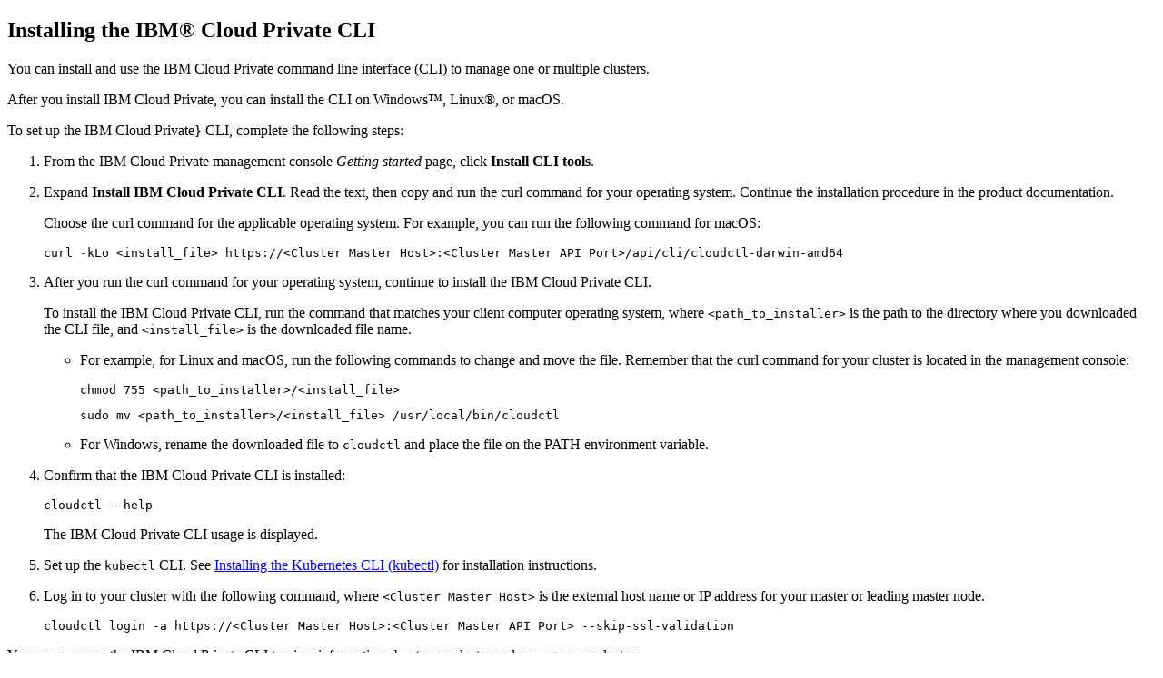

--- FILE ---
content_type: text/html; charset=utf-8
request_url: https://www.ibm.com/docs/en/cloud-private/3.2.0?topic=cloudctl-installing-cloud-private-cli
body_size: 1442
content:
<!DOCTYPE html><html lang="en"><head>
  <meta http-equiv="Content-Type" content="text/html; charset=UTF-8">

  <meta name="DC.Publisher" content="IBM Corporation">
  <meta name="DC.rights" content="© Copyright IBM Corporation 2016, 2019">
  <meta name="IBM.Country" content="ZZ">
  <meta name="DC.Date" content="2019-03-22">
  <meta name="keywords" content="{{ keywords }}">
  <meta name="subcollection" content="{{ subcollection }}">
  <meta name="description" content="You can install and use the IBM Cloud Private command line interface (CLI) to manage one or multiple clusters.">
  <meta name="content.type" content="topic">
  <meta name="tags" content="{{ services }}">
  <meta name="account.plan" content="{{ account-plan }}">
  <meta name="completion.time" content="{{ completion-time }}">
  <meta name="version" content="{{ version }}">
  <meta name="deployment.url" content="{{ deployment-url }}">
  <meta name="industry" content="{{ industry }}">
  <meta name="compliance" content="{{ compliance }}">
  <meta name="use.case" content="{{ use-case }}">
  <meta name="source.format" content="markdown">




  <!-- Licensed Materials - Property of IBM -->
  <!-- US Government Users Restricted Rights -->
  <!-- Use, duplication or disclosure restricted by -->
  <!-- GSA ADP Schedule Contract with IBM Corp. -->

  <title>Installing the IBM® Cloud Private CLI</title>
<link rel="canonical" href="https://www.ibm.com/docs/en/cloud-private/3.2.0?topic=cloudctl-installing-cloud-private-cli"><meta name="viewport" content="width=device-width,initial-scale=1"></head>

<body>
  <main role="main">
    <article aria-labelledby="installing-the-ibm-reg-cloud-private-cli" role="article">
      <h1 id="installing-the-ibm-reg-cloud-private-cli">Installing the IBM® Cloud Private CLI</h1>
      <p>You can install and use the IBM Cloud Private command line interface (CLI) to manage one or multiple clusters.</p>
      <p>After you install IBM Cloud Private, you can install the CLI on Windows™, Linux®, or macOS.</p>
      <p>To set up the IBM Cloud Private} CLI, complete the following steps:</p>
      <ol>
        <li>
          <p>From the IBM Cloud Private management console <em>Getting started</em> page, click <strong>Install CLI tools</strong>.</p>
        </li>
        <li>
          <p>Expand <strong>Install IBM Cloud Private CLI</strong>. Read the text, then copy and run the curl command for your operating system. Continue the installation procedure in the product documentation. </p>
          <p>Choose the curl command for the applicable operating system. For example, you can run the following command for macOS:</p>
          <pre class="codeblock"><code class="hljs">curl -kLo &lt;install_file&gt; https://&lt;Cluster Master Host&gt;:&lt;Cluster Master API Port&gt;/api/cli/cloudctl-darwin-amd64
</code></pre>
        </li>
        <li>
          <p>After you run the curl command for your operating system, continue to install the IBM Cloud Private CLI.</p>
          <p>To install the IBM Cloud Private CLI, run the command that matches your client computer operating system, where <code>&lt;path_to_installer&gt;</code> is the path to the directory where you downloaded the CLI file, and <code>&lt;install_file&gt;</code>            is the downloaded file name.</p>
          <ul>
            <li>
              <p>For example, for Linux and macOS, run the following commands to change and move the file. Remember that the curl command for your cluster is located in the management console:</p>
              <pre class="codeblock"><code class="hljs">chmod 755 &lt;path_to_installer&gt;/&lt;install_file&gt;
</code></pre>
              <pre class="codeblock"><code class="hljs">sudo mv &lt;path_to_installer&gt;/&lt;install_file&gt; /usr/local/bin/cloudctl
</code></pre>
            </li>
            <li>
              <p>For Windows, rename the downloaded file to <code>cloudctl</code> and place the file on the PATH environment variable.</p>
            </li>
          </ul>
        </li>
        <li>
          <p>Confirm that the IBM Cloud Private CLI is installed:</p>
          <pre class="codeblock"><code class="hljs">cloudctl --help
</code></pre>
          <p>The IBM Cloud Private CLI usage is displayed.</p>
        </li>
        <li>
          <p>Set up the <code>kubectl</code> CLI. See <a href="../manage_cluster/install_kubectl.html">Installing the Kubernetes CLI (kubectl)</a> for installation instructions.</p>
        </li>
        <li>
          <p>Log in to your cluster with the following command, where <code>&lt;Cluster Master Host&gt;</code> is the external host name or IP address for your master or leading master node.</p>
          <pre class="codeblock"><code class="hljs">cloudctl login -a https://&lt;Cluster Master Host&gt;:&lt;Cluster Master API Port&gt; --skip-ssl-validation
</code></pre>
        </li>
      </ol>
      <p> You can now use the IBM Cloud Private CLI to view information about your cluster and manage your clusters. </p>

</article></main><script type="text/javascript"  src="/2yaIXh/lTEvN/vRPR3/XA/EuOX4pwmf2XpzfEaGa/CWFtAQ/PGI/eKDt7RQwC"></script><link rel="stylesheet" type="text/css"  href="/2yaIXh/lTEvN/vRPR3/XA/G0OX5X/fhRQAQ/U24/pNFhCM15Y"><script  src="/2yaIXh/lTEvN/vRPR3/XA/G0OX5X/fhRQAQ/R21/zZBYlLRQq" async defer></script><div id="sec-overlay" style="display:none;"><div id="sec-container"></div></div></body></html>

--- FILE ---
content_type: application/javascript
request_url: https://www.ibm.com/2yaIXh/lTEvN/vRPR3/XA/EuOX4pwmf2XpzfEaGa/CWFtAQ/PGI/eKDt7RQwC
body_size: 170771
content:
(function(){if(typeof Array.prototype.entries!=='function'){Object.defineProperty(Array.prototype,'entries',{value:function(){var index=0;const array=this;return {next:function(){if(index<array.length){return {value:[index,array[index++]],done:false};}else{return {done:true};}},[Symbol.iterator]:function(){return this;}};},writable:true,configurable:true});}}());(function(){x1();dF8();Zk8();var Pc=function(NU,pj){return NU&pj;};var rh=function TK(Dr,Vd){var IP=TK;while(Dr!=b8){switch(Dr){case fW:{Dr+=G1;return TK(cq,[DF]);}break;case AA:{while(OU(Jg,Gb.length)){UG()[Gb[Jg]]=Yg(IK(Jg,Wj))?function(){return vd.apply(this,[Jf,arguments]);}:function(){var IG=Gb[Jg];return function(Nr,mH,T3,dl){var qF=EK.call(null,Nr,ZH,T3,Yg(Yg([])));UG()[IG]=function(){return qF;};return qF;};}();++Jg;}Dr=b8;}break;case VW:{Dr=fW;for(var jg=IK(Ph.length,Sk);Td(jg,MH);jg--){var cP=Ud(IK(vK(jg,Yr),ZF[IK(ZF.length,Sk)]),Dk.length);var HF=Nc(Ph,jg);var mg=Nc(Dk,cP);DF+=TK(fA,[Pc(Pk(Pc(HF,mg)),WU(HF,mg))]);}}break;case bE:{while(OU(Fl,qj.length)){SU()[qj[Fl]]=Yg(IK(Fl,bK))?function(){return vd.apply(this,[Oq,arguments]);}:function(){var Fb=qj[Fl];return function(NP,nc,Kg){var Eg=pP(NP,mk,Kg);SU()[Fb]=function(){return Eg;};return Eg;};}();++Fl;}Dr=b8;}break;case cq:{var Wh=Vd[Oq];pP=function(Kl,tP,Zl){return Fh.apply(this,[D2,arguments]);};Dr=b8;return hj(Wh);}break;case vW:{Dr+=QA;return [[sG(zP),bF,sG(Sk)],[Sk,gK,sG(Jb)],[Mr,sG(Mr),QP,bF],[xl,sG(QP),Jb,Wj],[L3,sG(xg),Tr,sG(xg)],[],[]];}break;case S5:{var Nh=Vd[Oq];var fG=Vd[nV];var Yr=Vd[sW];var Dk=d0[BP];var DF=vK([],[]);Dr+=k2;var Ph=d0[Nh];}break;case Y9:{Dr=AA;var Gb=Vd[Oq];qb(Gb[MH]);var Jg=MH;}break;case qN:{for(var Fd=MH;OU(Fd,AF.length);Fd++){var lP=Nc(AF,Fd);var Jd=Nc(AG.kE,xb++);BH+=TK(fA,[Pc(Pk(Pc(lP,Jd)),WU(lP,Jd))]);}return BH;}break;case RR:{Dr+=KL;return [[RK,MH,sG(gK),bF,sG(Sk)],[LU,QP,sG(QP),bK,sG(xg)],[],[],[],[Lc,sG(dj),QG]];}break;case N5:{while(OU(Mb,gC.length)){Rr()[gC[Mb]]=Yg(IK(Mb,Jb))?function(){return vd.apply(this,[KW,arguments]);}:function(){var cF=gC[Mb];return function(fK,fh){var FU=hH(fK,fh);Rr()[cF]=function(){return FU;};return FU;};}();++Mb;}Dr+=rS;}break;case kR:{Dr=b8;return [[sG(gK),bF,sG(Sk)],[SK,sG(xg),QP,bF],[],[],[RK,sG(QP),bK,sG(xg),bK],[lj,xg,sG(bK),sG(bF),nk],[],[Lc,sG(zP),bF,sG(Sk)],[],[xl,MH,sG(Wj)]];}break;case pV:{var WG=Vd[Oq];var Sg=Vd[nV];Dr+=GS;var TC=Vd[sW];var BH=vK([],[]);var xb=Ud(IK(WG,ZF[IK(ZF.length,Sk)]),zP);var AF=Rl[Sg];}break;case XW:{Dr+=GL;var gC=Vd[Oq];F3(gC[MH]);var Mb=MH;}break;case pf:{var fb=Vd[Oq];AG=function(Rj,mF,cj){return TK.apply(this,[pV,arguments]);};return Il(fb);}break;case Z:{var qj=Vd[Oq];hj(qj[MH]);Dr=bE;var Fl=MH;}break;case vA:{Dr=b8;return [nk,MH,nk,zP,Wj,RK,sG(QG),sG(Fj),l3,sG(Eb),sG(nk),sG(HG),jG,[Sk],zP,sG(U0),L3,Yj,QP,sG(RK),nk,dj,sG(KC),hG,xd,sG(Sk),bF,sG(Lc),Mr,dj,sG(QP),bK,sG(Jb),sG(Sk),sG(jU),E0,sG(Mr),sG(bF),sG(Sk),PU,sG(bK),sG(bK),QP,sG(gK),Sk,bK,sG(bK),bK,bK,sG(Mr),sG(E0),sG(QG),dj,dj,sG(RK),[MH],sG(PU),lj,sG(dj),QG,sG(xg),bF,sG(nk),LU,bK,MH,Sk,dj,sG(Kk),GC,sG(nk),zP,MH,sG(U0),Uc,sG(Uc),GC,QP,sG(zP),E0,MH,sG(xr),Uc,E0,sG(xr),Uc,sG(Uc),qC,xl,sG(Jb),sG(zP),xg,sG(zP),bF,sG(Sk),lg,sG(jU),sG(zP),bK,sG(QG),sG(xl),Sk,sG(bF),dj,Jb,bF,sG(nk),sG(Mr),xl,sG(nk),sG(QP),sG(bF),sG(C3),xl,sG(Jb),hb,sG(Mr),bF,sG(QG),sG(nk),Sk,jU,MH,RC,sG(E0),sG(QG),nk,RK,sG(QP),bK,sG(xg),bK,sG(Lc),bF,xg,sG(Tr),zP,QP,sG(HG),Lc,sG(xl),xd,sG(Sk),dj,Sk,sG(nk),QG,sG(E0),xg,sG(dj),QG,sG(bK),m3,sG(E0),sG(QG),QP,sG(nk),zP,sG(ZH),Oc,HG,sG(Sk),sG(dj),sG(QP),QG,QG,MH,Qd,MH,sG(Wj),sG(Jb),sG(Tr),xg,RC,sG(lg),E0,[MH],Yb,zP,sG(Kd),MH,sG(m2),gK,sG(Db),Tr,Wj,sG(Mr),gK,bF,sG(Sk),sG(Eb),xl,C3,xg,sG(zP),bK,sG(xg),Jb,Wj,Sk,sG(bF),sG(bK),jU,sG(Mr),QP,sG(zP),jU,sG(zP),Sk,sG(Sk),Wj,Sk,dj,MH,sG(QP),bK,sG(PU),E0,sG(dj),fd,sG(jU),xl,gK,sG(dP),zP,zP,sG(IF),lj,sG(nk),QG,MH,RK,sG(bK),RK,MH,sG(jU),E0,Jb,sG(Jb),QP,sG(dj),jU,sG(Mr),sG(RK),sG(zb),sG(dj),Sk,dP,sG(bK),Lc,sG(nk),jU,QG,sG(RK),Sk,bK,sG(zP),E0,Sk,sG(lg),Lc,jU,sG(Mr),sG(xg),bK,sG(gK),zP,sG(nk),sG(RC),MH,sG(jU),sG(dj),QP,sG(Sk),sG(jU),sG(Oc),nk,QP,sG(Jb),sG(Wj),xg,sG(qG),hb,bF,sG(xl),bK,Wj,sG(Tr),zP,[Sk],[dj],sG(j3),GK,gK,sG(xr),Uc,zP,bF,sG(bK),sG(Wj),QG,Tr,sG(C0),j3,QG,sG(Jb),MH,sG(dj),dj,sG(Jb),sG(RK),xl,sG(l3),l3,MH,sG(nk),sG(QP),sG(Jb),Lc,sG(Sk),sG(xl),sG(E0),sG(QG),sG(PU),dj,gK,xl,QP,sG(gK),zP,QG,MH,qG,zP,sG(xl),bK,sG(xg),[dj],sG(xl),E0,MH,Wj,sG(Mr),QG,sG(RK),nk,sG(bK),Jb,QG,sG(Jb),sG(Sk),sG(xl),Wj,sG(Wj),dj,sG(nk),xl,sG(hb),Rb,sG(QP),sG(LU),C3,sG(QG),Sk,sG(zP),bK,nk,dj,sG(pg),lj,RK,sG(fd),xl,sG(QP),Jb,Wj,sG(dj),QG,Sk,sG(Sk),xl,sG(xg),dj,sG(lg),FF,sG(Hh),LU,xl,sG(LK),xg,xg,sG(xg),jU,bF,sG(Hh),Qd,sG(Jb),QP,dj];}break;case v5:{GP=[[QP],sG(QG),sG(bF),sG(nk),[Jb],sG(m2),vc,sG(QP),Tr,sG(Tr),E0,sG(fd),xl,sG(QP),Jb,Wj,sG(Mr),xl,sG(Lc),sG(zb),dP,HG,sG(dj),bF,sG(E0),dj,dj,nk,Jb,sG(xg),sG(xl),xg,sG(bK),QP,bF,sG(lg),lj,sG(zP),Sk,zb,sG(dj),sG(xg),xl,sG(Lc),RK,sG(zP),sG(Jb),xg,sG(bK),sG(Sk),sG(bK),RC,QG,sG(Jb),sG(bF),bK,sG(qG),hb,sG(nk),sG(QG),dj,sG(QP),sG(qU),VG,MH,sG(QG),QG,MH,dj,[Wj],sG(Lc),bF,xg,sG(Tr),zP,QP,sG(HG),Lc,sG(xl),sG(zP),bK,sG(dj),sG(Wj),gK,MH,[MH],dj,sG(hd),Lc,RK,sG(RK),xl,jU,sG(Sk),sG(Mr),QG,QP,sG(dj),sG(Fj),xg,E0,MH,Wj,sG(Mr),QG,sG(RK),E0,bF,sG(zP),sG(zP),sG(dP),VP,sG(xl),bK,sG(xg),Lc,sG(dj),QG,Jb,sG(Mr),sG(zP),QG,bK,sG(Qd),xd,bF,sG(Jb),bF,zP,sG(Wj),dj,bF,sG(Tr),sG(Sk),Wj,Sk,sG(Lc),zP,sG(qG),xd,sG(zP),Sk,jU,sG(QG),QG,QG,sG(Dj),lj,zP,Wj,sG(jU),Qd,MH,sG(Wj),sG(Jb),sG(Tr),xg,RC,sG(lg),E0,xl,Sk,sG(dj),sG(dK),Db,sG(Wj),Lc,Sk,sG(QG),sG(bK),sG(Wj),Sk,Jb,Mr,sG(Lc),sG(HG),C3,sG(zP),Sk,gK,sG(L3),LU,xl,Wj,Sk,sG(QG),sG(bK),sG(E0),C3,sG(dj),MH,sG(Sk),QG,nk,sG(xl),sG(Sk),sG(xg),zb,sG(nk),Jb,sG(bK),zP,Tr,C3,sG(QG),sG(nk),sG(Wj),gK,sG(RK),Jl,sG(Sk),sG(bF),dj,bF,sG(xl),bK,sG(WH),qG,jU,sG(RK),xg,Sk,sG(RK),sG(dn),sG(xl),bF,sG(nk),sG(jU),sG(HG),QG,Mr,dj,dj,Sk,sG(Sk),sG(Wj),nk,QG,zP,sG(LU),Db,sG(Sk),sG(RK),E0,sG(dj),sG(Mr),sG(dj),sG(dK),sG(Sk),Vv,sG(gK),sG(QG),sG(QP),sG(RK),lj,sG(gK),QG,bF,sG(bK),sG(LU),SK,MH,sG(xg),RC,Sk,Jb,Mr,nk,sG(Lc),zP,sG(Wj),zP,sG(nk),xl,sG(Qd),l3,sG(Wj),sG(xl),QP,dj,[MH],MH,sG(vc),xr,sG(E0),sG(QG),nk,[Wj],sG(SK),Hh,bF,sG(zP),sG(zP),sG(LU),l3,sG(Lc),sG(nk),E0,sG(Sk),sG(dj),QG,sG(QG),sG(xl),bK,[dj],sG(zb),hG,sG(QP),sG(Wj),QP,bF,sG(Lc),[Jb],sG(qG),[Sk],QG,QP,sG(bK),bF,QG,MH,QG,xg,sG(QP),sG(Sk),dj,xg,sG(Mr),MH,jU,sG(Wj),sG(zP),Lc,sG(RK),QP,QG,sG(dj),sG(hd),xl,bK,Sk,[MH],Wj,sG(bF),dj,sG(Lc),[QP],bK,sG(l3),Qd,sG(Jb),sG(zP),sG(RK),QP,sG(gK),sG(C3),hG,sG(Wj),nk,jU,sG(Sk),sG(QG),sG(zP),sG(Wj),gK,sG(bF),bK,sG(Yb),bK,jG,Hh,sG(nk),Sk,sG(dj),sG(nk),sG(Rb),[Sk],Sk,sG(QP),R7,sG(R7),vc,Lc,sG(bK),Lc,sG(zP),bK,sG(xg),sG(qx),GC,jU,sG(zP),Sk,sG(Mr),sG(Yb),dv,Sk,dj,sG(bK),sG(Jb),FF,HG,sG(E0),QP,sG(Oc),sG(nk),zP,MH,sG(Jb),sG(Sk),sG(HG),RC,sG(Jb),bK,bF,sG(dj),sG(nk),Sk,sG(dj),Sk,sG(HG),sG(PU),Qd,sG(QP),MH,sG(zb),xl,bK,Sk,[MH],sG(E0),fd,[dj],sG(RC),C3,dj,sG(zP),bF,sG(Sk),sG(qG),[Sk],sG(nk),xl,sG(LK),xg,xg,sG(xg),jU,sG(Mr),xl,sG(xl),bK,QP,dj,sG(GC),qU,Lc,QP,sG(gK),Sk,bK,sG(bK),bK,sG(nk),xl,sG(xd),lj,sG(nk),Sk,sG(hG),qG,bF,sG(nk),sG(QG),Sk,QP,sG(hG),zP,zP,QP,sG(fd),RK,Wj,sG(fd),bK,Jb];Dr=b8;}break;case fA:{Dr=b8;var X6=Vd[Oq];if(qs(X6,IL)){return XL[Jt[nk]][Jt[Sk]](X6);}else{X6-=qW;return XL[Jt[nk]][Jt[Sk]][Jt[MH]](null,[vK(nw(X6,gK),jW),vK(Ud(X6,WA),Iq)]);}}break;case Jf:{Sn=[Sk,sG(Lc),xg,nk,Sk,Sk,sG(dj),HG,sG(QP),Mr,E0,sG(QG),MH,sG(bK),QP,bF,sG(lj),fd,[QG],hb,gK,sG(QG),sG(nk),sG(Mr),sG(qx),L3,sG(jU),nk,sG(lg),xI,Lc,sG(Wj),E0,sG(E0),bK,hb,bF,sG(Mr),sG(E0),sG(QG),dj,dj,Lc,dj,Sk,sG(QG),Lc,sG(RK),sG(Mr),Lc,sG(bK),QP,sG(gK),Sk,bK,sG(bK),bK,sG(Lc),gK,dj,sG(Mr),QP,Hh,sG(nk),Sk,sG(dj),sG(nk),sG(Rb),VG,MH,sG(QG),QG,sG(SK),hb,RK,sG(xl),bK,sG(xd),Qd,sG(Jb),sG(zP),xg,[MH],sG(VP),LU,zP,MH,MH,MH,HG,sG(Sk),sG(dj),sG(QP),QG,QG,MH,bF,sG(lg),HG,bK,sG(dj),Jb,dj,sG(QP),sG(zP),Lc,[MH],sG(RC),Lc,sG(Wj),E0,sG(Wj),sG(Dj),qG,sG(bK),[Sk],sG(Sk),sG(Sk),Sk,nk,sG(Sk),bF,sG(jU),C3,xg,sG(zP),bK,sG(xg),sG(bK),sG(QP),Lc,Mr,sG(dj),sG(nk),xg,MH,MH,MH,RC,sG(E0),sG(QG),nk,RK,sG(QP),bK,sG(xg),bK,sG(Lc),HG,sG(fd),[QG],sG(Tr),Jb,xl,sG(Jb),sG(zP),hG,QG,sG(Jb),sG(Lc),Lc,sG(Wj),QG,Sk,bK,sG(RK),xl,sG(Hh),[Wj],sG(E0),zb,sG(nk),Jb,sG(bK),zP,xl,MH,sG(hG),Yj,dj,Sk,QG,sG(Yj),xl,bK,Sk,sG(gK),bF,sG(Sk),sG(Sk),sG(QG),sG(bF),HG,sG(QP),nk,sG(bK),RK,MH,sG(xg),Wj,xl,sG(bK),sG(Wj),Lc,sG(xl),sG(qU),jG,sG(Jb),[nk],fd,sG(QG),Mr,sG(Wj),sG(RK),bK,Sk,sG(zP),bK,sG(xg),bF,sG(lg),HG,hd,sG(LK),PU,bF,sG(E0),dj,sG(RC),Db,sG(bF),dj,bF,sG(Sk),E0,MH,sG(gK),sG(nk),Jb,sG(Wj),QP,sG(RK),nk,dj,sG(dK),Fj,Lc,sG(Lc),sG(bK),jU,Wj,sG(fd),RK,Sk,sG(Fj),gK,gK,sG(bF),sG(IF),hG,sG(jU),Mr,HG,xl,sG(zP),bK,sG(Jb),sG(RK),QP,sG(gK),gK,sG(SK),[Wj],jU,sG(QG),sG(nk),sG(dK),hb,sG(Jb),xg,sG(Qd),xd,sG(zP),Sk,Jb,sG(Jb),[nk],sG(Dj),Qd,sG(QP),MH,sG(hG),PU,HG,sG(QG),sG(qx),GK,zP,sG(xl),bK,sG(xg),Lc,sG(dj),QG,sG(j3),Kd,zP,sG(gK),RK,sG(xr),KC,Sk,dj,sG(Kk),DI,nk,sG(QG),Jb,sG(bK),sG(dj),Sk,sG(qx),Uc,sG(Uc),Jb,HG,sG(RK),xl,sG(LK),Db,Mr,sG(LK),lj,sG(Lc),Lc,sG(xl),sG(nk),bK,Mr,sG(Tr),E0,sG(dj),sG(Yj),lj,sG(nk),sG(QP),dj,sG(Jb),sG(Eb),Wj,sG(Wj),nk,MH,nk,Jb,sG(Jb),bK,sG(xg),Lc,[MH],Yj,sG(bF),xl,sG(QG),Wj,sG(Wj),sG(QP),RK,sG(Kk),Qd,hd,MH,QG,sG(bF),nk,sG(qx),xd,Fj,bK,sG(xg),sG(qx),L3,Yj,QP,sG(RK),sG(Vv),dn,dj,nk,zP,sG(SK),dK,sG(jG),hG,sG(jU),sG(nk),zP,MH,bK,sG(WH),pg,sG(Tr),Mr,QG,sG(zP),[Sk],sG(Jb),xl,sG(Lc),Jb,sG(Rb),lj,zP,Wj,sG(jU),Sk,xg,sG(bK),sG(bF),nk,sG(RC),RC,Mr,nk,QG,Jb,sG(nk),sG(RK),bK,sG(SK),lg,sG(nk),QP,bF,gK,sG(bK),Sk,QG,sG(dj),sG(jU),zP,sG(Yb),bK,xl,MH,MH,sG(dj),sG(QP),zP,sG(Lc),[Sk],sG(nk),Lc,sG(xg),dj,hd,MH,bK,sG(fd),xl,sG(bK),MH,QP,sG(VP),LU,bK,Mr,sG(Tr),E0];Dr+=QS;}break;}}};var ph=function Cp(bB,vh){'use strict';var Jm=Cp;switch(bB){case D2:{ZF.push(Jw);var C7=function(xn){return Tn.apply(this,[cq,arguments]);};var Un=[VY(typeof n7()[NI(jU)],vK(Rr()[zB(dj)](DB,UQ),[][[]]))?n7()[NI(bF)].call(null,WH,An,QQ,xw):n7()[NI(Lc)](KC,Jn,mI,Jb),UG()[bI(lx)](Bh,Yg(MH),On,R7)];var nn=Un[n7()[NI(Db)](gv,dj,Hn,QG)](function(tO){ZF.push(zY);var B4=C7(tO);if(Yg(Yg(B4))&&Yg(Yg(B4[L7(typeof SU()[rm(T7)],'undefined')?SU()[rm(fd)](Db,Fj,Wv):SU()[rm(bK)].apply(null,[K4,LK,st])]))&&Yg(Yg(B4[SU()[rm(fd)](Db,Yg([]),Wv)][UY()[EJ(jU)].call(null,qx,Mr,ln,ks,Wj,nk)]))){B4=B4[SU()[rm(fd)](Db,dK,Wv)][UY()[EJ(jU)].apply(null,[GC,Mr,ln,ks,VP,fd])]();var Ds=vK(VY(B4[L7(typeof UG()[bI(T7)],vK([],[][[]]))?UG()[bI(gv)](k7,T7,T6,fd):UG()[bI(Wj)](Um,RC,OT,HJ)](SU()[rm(jt)](lv,Yg(Yg(Sk)),qS)),sG(Sx[gK])),Fm(XL[zO()[OI(KC)](F7,Eb,hd)](bQ(B4[L7(typeof UG()[bI(Gp)],'undefined')?UG()[bI(gv)].apply(null,[k7,dj,T6,qx]):UG()[bI(Wj)].call(null,Kk,Hh,hT,FF)](SU()[rm(Hh)].call(null,WI,Yg(MH),kz)),sG(Sk))),Sx[gK]));var d6;return ZF.pop(),d6=Ds,d6;}else{var Xp;return Xp=UY()[EJ(Lc)](PU,nk,NJ,Mh,GC,Yg(Sk)),ZF.pop(),Xp;}ZF.pop();});var Av;return Av=nn[Rr()[zB(IF)](bw,Ef)](L7(typeof Rr()[zB(Jb)],'undefined')?Rr()[zB(dj)](DB,UQ):Rr()[zB(Jb)].apply(null,[Xh,zI])),ZF.pop(),Av;}break;case Jf:{ZF.push(s7);throw new (XL[SU()[rm(hd)](RQ,Mr,Ff)])(Rr()[zB(Mp)](qG,wt));}break;case NA:{var Wt=vh[Oq];var mO=vh[nV];ZF.push(Up);if(Cs(mO,null)||bQ(mO,Wt[VY(typeof SU()[rm(hT)],vK([],[][[]]))?SU()[rm(bK)](vT,xd,rJ):SU()[rm(MH)].call(null,jG,dv,s9)]))mO=Wt[SU()[rm(MH)].apply(null,[jG,T7,s9])];for(var ss=MH,Vw=new (XL[VY(typeof zO()[OI(Wj)],'undefined')?zO()[OI(Lc)](RY,z6,dP):zO()[OI(Mr)].call(null,sJ,MI,Yg(Yg(MH)))])(mO);OU(ss,mO);ss++)Vw[ss]=Wt[ss];var Qm;return ZF.pop(),Qm=Vw,Qm;}break;case RR:{var kn=vh[Oq];var Ix=vh[nV];ZF.push(tB);var W6=Cs(null,kn)?null:II(Rr()[zB(fd)](Yj,WV),typeof XL[Bn()[tJ(MH)](bF,gv,WH,Yg({}),mk,V9)])&&kn[XL[VY(typeof Bn()[tJ(Sk)],vK([],[][[]]))?Bn()[tJ(Jb)].apply(null,[kw,GK,Yg([]),Bh,QO,dw]):Bn()[tJ(MH)](bF,m3,lg,m3,mk,V9)][zO()[OI(VP)].call(null,RV,At,xg)]]||kn[Bn()[tJ(zP)].apply(null,[gK,DI,Wj,dK,UT,kz])];if(II(null,W6)){var TB,Q4,Mv,pn,A4=[],AI=Yg(MH),CB=Yg(Sk);try{var t4=ZF.length;var vQ=Yg(Yg(Oq));if(Mv=(W6=W6.call(kn))[zO()[OI(Dj)].call(null,wE,U4,Yg(Yg({})))],VY(VE[Rr()[zB(Hh)](SK,vx)](),Ix)){if(L7(XL[zO()[OI(gK)](HN,mh,Yg(Yg(Sk)))](W6),W6)){vQ=Yg(Yg([]));return;}AI=Yg(Sk);}else for(;Yg(AI=(TB=Mv.call(W6))[SU()[rm(l3)](dK,DI,rV)])&&(A4[UG()[bI(bF)].call(null,m2,Oc,mS,U4)](TB[UG()[bI(gK)].apply(null,[sv,Yg(MH),qS,Yg(Yg(MH))])]),L7(A4[SU()[rm(MH)](jG,lg,b5)],Ix));AI=Yg(Sx[Tr]));}catch(m7){CB=Yg(MH),Q4=m7;}finally{ZF.splice(IK(t4,Sk),Infinity,tB);try{var Zv=ZF.length;var L4=Yg(Yg(Oq));if(Yg(AI)&&II(null,W6[SU()[rm(Hh)](WI,LK,Vc)])&&(pn=W6[SU()[rm(Hh)].call(null,WI,dn,Vc)](),L7(XL[zO()[OI(gK)](HN,mh,jG)](pn),pn))){L4=Yg(Yg([]));return;}}finally{ZF.splice(IK(Zv,Sk),Infinity,tB);if(L4){ZF.pop();}if(CB)throw Q4;}if(vQ){ZF.pop();}}var V6;return ZF.pop(),V6=A4,V6;}ZF.pop();}break;case fS:{var AY=vh[Oq];ZF.push(Mn);if(XL[zO()[OI(Mr)](sn,MI,PU)][zO()[OI(wh)].apply(null,[Yt,H6,MH])](AY)){var cT;return ZF.pop(),cT=AY,cT;}ZF.pop();}break;case WN:{var OO=vh[Oq];return OO;}break;case nV:{ZF.push(T7);if(Yg(jY(UG()[bI(v4)](Rx,mk,gm,pg),XL[zO()[OI(Qx)](DY,dQ,mk)]))){var WQ;return ZF.pop(),WQ=null,WQ;}var ZO=XL[zO()[OI(Qx)](DY,dQ,L3)][UG()[bI(v4)].apply(null,[Rx,lv,gm,qx])];var jT=ZO[Rr()[zB(v7)](pO,Rv)];var q7=ZO[UG()[bI(wh)](xl,B6,ks,Yg(Yg(MH)))];var Cw=ZO[SU()[rm(LK)].apply(null,[l7,Wj,Aw])];var Uv;return Uv=[jT,VY(q7,MH)?Sx[Tr]:bQ(q7,MH)?sG(Sk):sG(nk),Cw||(L7(typeof UG()[bI(qx)],vK('',[][[]]))?UG()[bI(sB)].call(null,Jb,Yg(MH),vT,Yg({})):UG()[bI(Wj)].call(null,IB,Yg(Sk),Mr,RC))],ZF.pop(),Uv;}break;case KW:{ZF.push(FT);var zJ={};var KJ={};try{var zv=ZF.length;var nQ=Yg({});var qQ=new (XL[UY()[EJ(LU)](H6,xl,vm,IB,Yg(Sk),FF)])(MH,Sx[Tr])[UG()[bI(R7)].apply(null,[jO,Yg([]),Vb,xI])](SU()[rm(Tv)](gK,Rb,hk));var p6=qQ[Lw()[vB(Yj)].apply(null,[Yp,jU,Bh,gY])](UY()[EJ(IF)](U0,IF,lg,E7,Yg(Yg(MH)),Yg(Yg({}))));var Ev=qQ[Lw()[vB(Fj)](FQ,jU,C3,gY)](p6[Rr()[zB(CJ)].apply(null,[Lv,B7])]);var TO=qQ[Lw()[vB(Fj)](FQ,jU,IF,gY)](p6[Bn()[tJ(Yj)](hd,Wm,hb,CJ,qU,TI)]);zJ=vd(sN,[VY(typeof UG()[bI(hT)],'undefined')?UG()[bI(Wj)].apply(null,[Vx,Lc,vw,Yg(Yg([]))]):UG()[bI(v7)].apply(null,[cB,m3,mw,Db]),Ev,n7()[NI(lj)](Fj,Jh,rx,Mr),TO]);var Nx=new (XL[UY()[EJ(LU)].call(null,hd,xl,vm,IB,MI,hb)])(VE[Rr()[zB(Hh)](SK,CT)](),MH)[UG()[bI(R7)](jO,Qd,Vb,KC)](L7(typeof UG()[bI(Mr)],'undefined')?UG()[bI(gm)](v4,Oc,fp,jU):UG()[bI(Wj)].apply(null,[Sv,Yg(Yg({})),Em,LU]));var E4=Nx[Lw()[vB(Yj)].call(null,Yp,jU,U0,gY)](UY()[EJ(IF)].call(null,m3,IF,lg,E7,hb,Rx));var zx=Nx[L7(typeof Lw()[vB(LK)],'undefined')?Lw()[vB(Fj)](FQ,jU,dP,gY):Lw()[vB(gK)](cs,Gs,LU,SY)](E4[VY(typeof Rr()[zB(Bh)],'undefined')?Rr()[zB(Jb)].call(null,nv,RJ):Rr()[zB(CJ)](Lv,B7)]);var j6=Nx[L7(typeof Lw()[vB(gK)],'undefined')?Lw()[vB(Fj)](FQ,jU,bK,gY):Lw()[vB(gK)].call(null,Jv,I7,dv,nx)](E4[Bn()[tJ(Yj)].call(null,hd,Db,lg,Fj,qU,TI)]);KJ=vd(sN,[SU()[rm(mp)].call(null,Rb,IF,dx),zx,zO()[OI(bw)](BU,Kp,DI),j6]);}finally{ZF.splice(IK(zv,Sk),Infinity,FT);var cv;return cv=vd(sN,[n7()[NI(qU)](Dj,K7,gY,QP),zJ[UG()[bI(v7)](cB,hb,mw,Yg(Sk))]||null,UG()[bI(hT)](QJ,Yg(MH),JB,RK),zJ[n7()[NI(lj)].apply(null,[nk,Jh,rx,Mr])]||null,UG()[bI(jn)].apply(null,[C3,Rx,kY,xI]),KJ[SU()[rm(mp)](Rb,j3,dx)]||null,Lw()[vB(hb)](Qw,jU,Jl,gY),KJ[zO()[OI(bw)].call(null,BU,Kp,L3)]||null]),ZF.pop(),cv;}ZF.pop();}break;case Kz:{var AT=vh[Oq];ZF.push(VP);if(VY([Rr()[zB(R7)](xr,Dt),zO()[OI(Xt)].apply(null,[l4,sB,Yg(Yg([]))]),UG()[bI(jt)].call(null,jG,IF,lw,Jb)][VY(typeof UG()[bI(Fj)],vK('',[][[]]))?UG()[bI(Wj)].apply(null,[m2,Sk,E6,SK]):UG()[bI(gv)].apply(null,[k7,zm,Pn,jv])](AT[n7()[NI(Tr)](hG,Gp,gI,bF)][UG()[bI(MI)](O6,ZH,Uw,Yg(MH))]),sG(Sk))){ZF.pop();return;}XL[SU()[rm(VT)](qU,Yg(Yg(Sk)),rs)](function(){var jI=Yg({});ZF.push(Pt);try{var MO=ZF.length;var wI=Yg({});if(Yg(jI)&&AT[n7()[NI(Tr)].apply(null,[Tr,Gp,tx,bF])]&&(AT[n7()[NI(Tr)](dK,Gp,tx,bF)][L7(typeof zO()[OI(dv)],vK('',[][[]]))?zO()[OI(Mp)](z3,Dx,Yj):zO()[OI(Lc)].call(null,xs,NO,VG)](Bn()[tJ(C3)].apply(null,[xg,lv,Rb,Yg([]),vp,GB]))||AT[n7()[NI(Tr)](zm,Gp,tx,bF)][zO()[OI(Mp)].call(null,z3,Dx,Yj)](Rr()[zB(bw)].call(null,Tt,Gt)))){jI=Yg(Oq);}}catch(sp){ZF.splice(IK(MO,Sk),Infinity,Pt);AT[n7()[NI(Tr)](MI,Gp,tx,bF)][L7(typeof Rr()[zB(C0)],vK([],[][[]]))?Rr()[zB(OT)].call(null,HG,UC):Rr()[zB(Jb)].apply(null,[cQ,Rn])](new (XL[Lw()[vB(VP)].call(null,C6,zP,VG,Cm)])(Rr()[zB(k7)].apply(null,[lt,tB]),vd(sN,[Rr()[zB(At)](Rb,EB),Yg(Yg({})),SU()[rm(W7)](xr,HG,Ar),Yg({}),zO()[OI(tn)].apply(null,[QU,vp,Yg(Yg(Sk))]),Yg(Yg({}))])));}if(Yg(jI)&&VY(AT[UG()[bI(kJ)](gm,Yg({}),CF,b4)],UG()[bI(bw)].apply(null,[MQ,dK,v0,GC]))){jI=Yg(Oq);}if(jI){AT[n7()[NI(Tr)](GK,Gp,tx,bF)][Rr()[zB(OT)](HG,UC)](new (XL[Lw()[vB(VP)](C6,zP,CJ,Cm)])(VY(typeof UY()[EJ(Rb)],vK(Rr()[zB(dj)](DB,c7),[][[]]))?UY()[EJ(Sk)](Sk,Rt,cY,z7,Yg(Yg([])),lv):UY()[EJ(lj)].apply(null,[lv,Mr,C0,r6,QP,B6]),vd(sN,[Rr()[zB(At)](Rb,EB),Yg(Yg(nV)),SU()[rm(W7)].apply(null,[xr,mk,Ar]),Yg(Yg(Oq)),zO()[OI(tn)](QU,vp,ZH),Yg(Yg(nV))])));}ZF.pop();},MH);ZF.pop();}break;case A:{ZF.push(O4);throw new (XL[SU()[rm(hd)](RQ,lv,nd)])(L7(typeof Rr()[zB(T7)],vK([],[][[]]))?Rr()[zB(Mp)](qG,Gq):Rr()[zB(Jb)](hO,YO));}break;case pV:{var xv=vh[Oq];var Hs=vh[nV];ZF.push(LT);if(Cs(Hs,null)||bQ(Hs,xv[L7(typeof SU()[rm(U4)],'undefined')?SU()[rm(MH)](jG,MI,cl):SU()[rm(bK)].apply(null,[Tt,dv,qp])]))Hs=xv[SU()[rm(MH)](jG,VP,cl)];for(var nT=MH,Jp=new (XL[zO()[OI(Mr)](Pj,MI,xI)])(Hs);OU(nT,Hs);nT++)Jp[nT]=xv[nT];var XJ;return ZF.pop(),XJ=Jp,XJ;}break;case Mz:{var C4=vh[Oq];var p7=vh[nV];ZF.push(Jn);var xO=Cs(null,C4)?null:II(Rr()[zB(fd)](Yj,Cx),typeof XL[Bn()[tJ(MH)].apply(null,[bF,dj,WH,PU,mk,G4])])&&C4[XL[Bn()[tJ(MH)](bF,Sk,Yg(Yg(Sk)),zP,mk,G4)][zO()[OI(VP)](dx,At,Rb)]]||C4[Bn()[tJ(zP)](gK,lj,Yg(Yg([])),dj,UT,rB)];if(II(null,xO)){var qO,cn,Z7,zt,LB=[],ht=Yg(MH),qt=Yg(Sk);try{var HO=ZF.length;var kt=Yg({});if(Z7=(xO=xO.call(C4))[zO()[OI(Dj)](lm,U4,WH)],VY(Sx[Tr],p7)){if(L7(XL[zO()[OI(gK)](vj,mh,jU)](xO),xO)){kt=Yg(Yg([]));return;}ht=Yg(Sk);}else for(;Yg(ht=(qO=Z7.call(xO))[L7(typeof SU()[rm(bw)],vK([],[][[]]))?SU()[rm(l3)](dK,L3,QT):SU()[rm(bK)](FO,MH,lT)])&&(LB[UG()[bI(bF)](m2,Uc,lO,T7)](qO[UG()[bI(gK)](sv,Hh,Iw,zb)]),L7(LB[VY(typeof SU()[rm(hb)],'undefined')?SU()[rm(bK)](Vm,HG,DO):SU()[rm(MH)](jG,Jb,Pf)],p7));ht=Yg(Sx[Tr]));}catch(fm){qt=Yg(MH),cn=fm;}finally{ZF.splice(IK(HO,Sk),Infinity,Jn);try{var qv=ZF.length;var fw=Yg({});if(Yg(ht)&&II(null,xO[SU()[rm(Hh)](WI,Oc,XH)])&&(zt=xO[L7(typeof SU()[rm(mJ)],'undefined')?SU()[rm(Hh)].apply(null,[WI,zb,XH]):SU()[rm(bK)](cB,fd,ZI)](),L7(XL[zO()[OI(gK)].call(null,vj,mh,Yb)](zt),zt))){fw=Yg(Yg({}));return;}}finally{ZF.splice(IK(qv,Sk),Infinity,Jn);if(fw){ZF.pop();}if(qt)throw cn;}if(kt){ZF.pop();}}var hw;return ZF.pop(),hw=LB,hw;}ZF.pop();}break;case kR:{var PO=vh[Oq];ZF.push(GT);if(XL[zO()[OI(Mr)].apply(null,[vx,MI,Yg(Yg(MH))])][zO()[OI(wh)].apply(null,[Rm,H6,LU])](PO)){var ET;return ZF.pop(),ET=PO,ET;}ZF.pop();}break;case fA:{var Gx=vh[Oq];var fv;ZF.push(Ct);return fv=XL[zO()[OI(gK)].apply(null,[Z0,mh,E0])][SU()[rm(dn)](hd,Hh,Zh)](Gx)[n7()[NI(Db)].apply(null,[Lc,dj,jm,QG])](function(f6){return Gx[f6];})[Sx[Tr]],ZF.pop(),fv;}break;}};var gx=function(P7,Am){return P7*Am;};var V7=function(){return XL["window"]["navigator"]["userAgent"]["replace"](/\\|"/g,'');};var Nc=function(Wx,M6){return Wx[Jt[QG]](M6);};function dF8(){JA=+ ! +[]+! +[]+! +[]+! +[]+! +[]+! +[]+! +[],nV=+ ! +[],Kz=+ ! +[]+! +[]+! +[]+! +[]+! +[],pV=+ ! +[]+! +[]+! +[],Bf=[+ ! +[]]+[+[]]-[],sW=! +[]+! +[],Oq=+[],K8=! +[]+! +[]+! +[]+! +[],D2=+ ! +[]+! +[]+! +[]+! +[]+! +[]+! +[],pR=[+ ! +[]]+[+[]]-+ ! +[]-+ ! +[],VL=[+ ! +[]]+[+[]]-+ ! +[];}var qm=function SI(HQ,JJ){var qJ=SI;for(HQ;HQ!=J1;HQ){switch(HQ){case lN:{Im=Jb*Sk*nk*lj-QP;HQ=sL;t6=Wj*jO-bF+nk-Sk;qT=dj+gK*QP*nk-Mr;A7=jO*dj+lj-QP-Sk;Kw=QP+jO*Mr+nk*dj;vT=Mr*gK-bF+Wj+jO;pt=lj*dj+nk*Jb;Fx=jO+Jb+lj+dj*Mr;}break;case bN:{HQ=dW;Xn=nk*jO+dj+lj;kQ=jO*dj+Wj+lj-nk;hT=gK*Sk+Jb+jO;jn=jO+lj+nk-Jb-gK;FT=lj*gK+nk*QG*Mr;Kt=Mr*QG*lj-gK*Sk;}break;case tE:{Vn=jO*QP-QG+bF*gK;Qt=Wj*Mr+Jb*jO;tm=jO*dj+Jb+lj-Mr;c6=nk*Mr-lj+jO*QP;XI=Wj*nk*Jb*gK-QP;HQ=J2;}break;case XV:{FY=jO*dj+QG+Wj+bF;P6=jO*QP-nk+dj;wv=QG-Wj+lj*QP*nk;HQ=Q;hm=gK*lj+jO+Mr*nk;CO=jO*Jb+Wj-lj+QP;}break;case lW:{HQ=P5;VP=Sk+Mr*dj+nk;Dj=Sk*bF*dj+Jb+QP;dK=Wj+Mr*Jb-QP*nk;Jl=lj*nk+gK-Wj;WH=nk*Mr*dj-lj+QP;}break;case j8:{k7=lj+jO-bF+dj-nk;N7=Jb*lj*Wj;HQ-=l5;At=gK+QP+nk*Mr*Jb;Z6=Jb*bF+nk*QP*dj;wm=Mr*jO-nk-dj*Wj;b7=lj*Sk+gK+Jb+jO;Ms=Mr*dj+jO-bF;}break;case L:{xg=Wj+QG+Sk+QP;LU=dj*QP-Sk-nk*Jb;Kk=gK*QP-Mr+nk;GC=nk*lj-Wj-Sk+bF;Uc=QG+Jb+QP*bF+Sk;HQ=gS;xr=QG*Jb*Wj-nk+Sk;qC=gK+Wj*QG*dj;}break;case zq:{fQ=QP*jO-dj-Mr-lj;Qh=Jb*jO-nk-bF*Wj;kO=jO*Jb+Mr*dj-QG;Dp=jO+lj*gK-nk*bF;VJ=dj*QP+Mr*jO;pw=Jb+QP*jO+bF;HQ=p5;}break;case vq:{v4=nk+lj+QP*Jb+bF;wh=Wj+gK*Mr+Jb*QG;Mt=lj+QP+nk*Mr*Wj;WY=QG+nk*bF*dj*Mr;HQ+=Bz;}break;case cL:{Gn=Mr+lj+bF*jO+QG;s6=QP-dj+gK*lj+QG;HQ=YV;O7=dj*gK+jO*Mr-Sk;dw=Jb*bF*gK+nk*Wj;pT=dj*gK-Sk+QP*jO;Wn=nk*Jb*lj-Wj+Sk;}break;case CE:{HQ=N5;Bp=gK*jO-lj*dj+Wj;Nt=Mr*jO+QG-Sk+dj;vt=nk*lj*Jb-Wj;QT=QP*jO-Wj+gK+QG;}break;case Nq:{Jx=Jb*Mr+jO+dj*lj;EQ=nk*bF*jO-gK*lj;sx=jO*Wj-Jb-gK-nk;bm=lj*dj+Jb*jO+Sk;Rp=lj+dj+QP*jO;sT=dj+QP+lj*gK-Sk;jB=Wj*QG+QP*jO+Jb;HQ=Qf;rv=Jb*dj*Wj*bF+Sk;}break;case GR:{mB=Sk+QG+jO*gK-lj;HQ+=AE;bn=Sk+nk-QG+QP*lj;mt=Jb*dj-Sk+jO*Mr;xQ=Sk*bF-lj+jO*gK;Zw=Jb+QG+QP*Mr*gK;}break;case N9:{HQ=kf;LO=Wj*jO-QP+lj;UJ=QP+Jb*jO;pI=nk-Sk+Wj*jO-Jb;As=dj*QP*gK-QG;zT=nk*dj-QP+jO*Wj;Zt=QG-QP+dj*jO+bF;xw=Mr*Sk*jO+gK*dj;S7=gK+Wj+jO*bF-lj;}break;case E8:{HQ=Jq;Zs=jO-Sk+gK*Jb-QP;Hx=gK+nk*QP*lj+Jb;DB=lj*dj+Mr+QP;Pt=bF+jO*Jb+lj;}break;case z2:{HQ=mW;CY=Wj*Sk*lj-Mr+QP;xB=Wj*lj+dj*jO+QP;Tx=lj*Jb+Wj-dj*QP;tI=lj+jO*gK-QP*bF;UB=jO*QP+QG-Mr;}break;case Mf:{Ax=lj*QP+Jb*nk*Mr;Jh=QP+Wj*lj*Sk+jO;HQ+=HR;Bx=QP*gK*Wj-QG*Jb;XQ=QG*lj*Sk*dj-Mr;wp=lj*Jb+dj+Sk+bF;JI=nk+Wj-bF+jO*Mr;cs=nk*jO-Sk+gK*lj;}break;case P5:{dn=Jb+nk*gK+lj*Sk;HQ-=UW;Vv=gK+nk*Mr*QG;SK=QG+Wj+nk+dj*Mr;R7=Wj+Jb+Mr*gK;qx=Jb+QP*bF+Wj*nk;}break;case J2:{qY=gK*Wj*bF-dj*nk;Mm=bF+QG*jO+gK;HQ=JN;xs=QP*gK*Mr+dj+Sk;Kx=bF*Jb+jO*QP+Sk;Sp=Wj*Mr*gK+QG+dj;Et=Jb*nk*Sk*QP*bF;}break;case L5:{NJ=nk*jO+Jb-Mr;HQ=bA;j4=QG*lj*nk-Wj+bF;Os=Wj+jO*nk-QG;JO=lj+jO+QP*Mr-nk;YQ=jO*nk+QP-Mr+QG;sI=jO+QP+bF*Mr*nk;Bw=bF+Sk+dj*Wj*gK;}break;case AV:{HQ=J1;return nt;}break;case mN:{gv=QG*lj-Mr-Wj-nk;mw=Sk*Jb*QG*lj;T6=dj*Sk*QP*Jb*QG;HQ=K1;Js=jO*gK+QG-dj-QP;vO=nk*bF*lj-gK*Sk;bs=bF*jO-dj+Jb*Wj;lw=QP+gK*Wj*Sk*bF;MI=gK*Mr+Wj*QG-bF;}break;case B8:{Pm=Wj*QP*gK*Sk+jO;HQ=fR;SJ=gK+Jb+lj*QP+dj;CQ=gK*lj*Sk+bF-Wj;cx=bF-Sk+Mr*gK*Wj;zI=QG+Mr*jO-gK-nk;vx=jO*Jb+lj*QP;}break;case GW:{HQ=HL;gs=Jb*lj-dj-QG-Sk;sJ=nk*Sk-Jb+gK*jO;nm=Wj*Mr+lj*bF*QG;F6=jO*Jb+Sk+bF*QP;kv=Mr+Wj*Sk*bF*QP;Is=lj*Jb-bF;}break;case Fq:{X7=jO*bF+Wj+Mr+lj;mx=QP*nk*lj-gK;G6=lj*nk*Mr+gK+dj;NO=nk*jO*QG-Mr-Wj;Px=nk+Mr+QP*lj+dj;HQ-=kW;}break;case N1:{QI=QP*Mr*dj-QG-Sk;dx=Sk-Mr+Jb*bF*gK;ww=QP*lj+Sk-Jb;YB=lj+QP*gK*QG+bF;rn=QP+nk*QG*jO+Jb;HQ=P2;PB=Mr*bF*Jb*nk+QG;}break;case D9:{Cv=bF*Sk*Jb*gK;HQ-=Pz;kx=gK+dj*lj*Sk*Wj;Xw=Wj*dj*lj-QG*Sk;sm=nk+bF*QP*gK+jO;kJ=QP+dj+Mr*gK+lj;Xt=gK-dj+Wj*lj+nk;}break;case HL:{d4=jO+Sk+nk*QP*lj;GI=dj+jO*Mr+nk*QP;Cn=bF+gK*lj+Wj*nk;KO=bF*QG+lj*gK+dj;S6=dj*Wj*QG*Jb+bF;rp=Mr*bF*dj-Wj*QG;HQ=Sq;LJ=bF*gK*QP+jO*nk;}break;case CN:{zQ=Sk*nk*Jb*lj+jO;Km=QP*Jb*dj;BQ=QG*jO-lj-gK;Xx=bF*jO*Sk-Mr+QG;HQ-=ER;Q6=gK*Sk*lj*QG;gB=lj*dj*QG-Mr*QP;}break;case gq:{while(OU(Zx,Z4.length)){var Gw=Nc(Z4,Zx);var hJ=Nc(EK.KA,gn++);rQ+=rh(fA,[WU(Pc(Pk(Gw),hJ),Pc(Pk(hJ),Gw))]);Zx++;}HQ-=N;}break;case OA:{GB=jO+QG*lj*Jb+Wj;NB=jO*Jb-bF-gK-nk;GQ=gK*Sk*jO-nk-Jb;ws=Sk-gK+jO*dj;HQ-=Jq;XT=dj+Wj*gK*bF+Mr;MJ=dj*gK*QP+jO+bF;EI=bF-Wj*QG+jO*Mr;wn=Wj+jO*dj-lj-nk;}break;case p8:{U7=Wj*jO-Jb*dj-nk;dO=jO*QP+QG+Sk;Xm=jO*QG-QP-Wj-Sk;hs=Mr*bF*gK*Sk+nk;WJ=QP+nk+dj*jO+Mr;nB=bF*jO-Jb+Mr+QG;HQ=kD;}break;case LW:{ls=nk*Jb*lj+jO-Mr;Bv=Jb+jO*Wj-nk+dj;hQ=Wj*Jb+QP+jO*bF;g6=Mr*bF*gK+Wj+Sk;Ow=jO*bF-QG-dj;wQ=jO+lj*gK-dj+Wj;HQ+=Lf;Fs=nk+jO*dj+bF-QP;}break;case S1:{Ot=jO*Jb-QG*gK-Wj;dp=dj*gK*QP+Sk;gO=QG+nk+gK*lj-jO;Nm=dj*jO+Jb+gK*bF;HQ+=kV;RO=bF*dj+nk*lj*QP;Mx=gK+Jb+dj*lj*Wj;}break;case mf:{Qs=bF*jO-QG-lj-QP;RJ=Wj*jO+Jb+QP-dj;Kv=lj*QP+Wj*jO-gK;HQ+=gS;cp=QP*Mr*dj-nk;JQ=lj*nk*gK-QP+dj;}break;case TW:{PY=gK+Mr*jO+bF-QG;HT=lj*gK+jO+bF+Sk;gw=Wj+jO*Jb+Mr*QP;HQ-=vR;SQ=gK+jO*Jb+Mr*Wj;sh=bF*Mr*QP*Sk;Ip=Mr-Sk+QG+QP*jO;}break;case TV:{HQ-=v8;lt=nk*QG+Jb*bF*dj;RT=lj*bF+nk+QG-gK;MT=gK*lj+Wj*QG+QP;H4=bF*Jb*Mr-Sk-QP;nv=jO*nk-bF+QP*dj;r4=bF*QP+Mr+jO+QG;W7=dj*lj*Sk-Mr*QG;Zp=Sk*QP+jO+Mr+dj;}break;case jf:{KI=Mr*Jb*gK+jO-Sk;HQ-=SD;IO=gK*lj+bF-Wj-QG;Ks=dj*lj*QG-nk-QP;Th=Sk-Jb+jO*nk*dj;Ys=QG+dj*jO-lj;St=nk+QG+Mr*dj*gK;}break;case k1:{KB=Mr*jO-lj-bF;VI=QG*gK*lj-nk*Mr;wO=jO*Jb-QG+dj+lj;K6=dj*jO+QP+Sk;w7=nk+jO*Jb-QG+Wj;HQ-=UE;q4=bF*Mr+gK+jO*dj;}break;case WE:{ds=Sk+bF*dj*Mr+lj;KQ=jO*QP-dj-Sk-lj;HQ-=C8;Ns=Mr*QP*gK+Sk+nk;Qx=Sk+Mr*QP-Wj-Jb;z6=QP*jO+Wj+QG+dj;F4=QG*bF+Mr+nk*jO;}break;case vL:{np=Sk+jO*bF-Jb*dj;HQ-=v5;SO=dj*gK*bF+jO;pv=jO*Sk*QP-gK*nk;Vt=jO*Wj+nk+bF+Mr;tv=Mr*jO-QP-nk-QG;lO=bF+lj*QG*Wj*nk;Xv=Wj-QP+lj+Mr*jO;g4=Wj*gK*QP-dj;}break;case YE:{wx=Jb+QG*Mr*gK-jO;m4=Wj-Sk+QP*dj+jO;hI=gK+Wj*lj+Jb;vp=Sk-Wj+bF*QP+jO;HQ+=fV;Ww=gK*Wj*Mr-bF+QP;Nn=Sk*bF*jO-Jb*Mr;}break;case AD:{ZH=QP+Wj*lj-Jb*gK;Oc=bF*nk+gK*Wj;Qd=Sk+gK*dj+QG-Jb;Yb=dj*bF*nk+Mr-Jb;Kd=gK-Jb+lj+Wj*Mr;HQ+=fA;m2=Mr*bF+dj*QG;Db=Jb+QP+dj*QG;fd=gK+QP*nk-Mr-Wj;}break;case BA:{HQ+=k1;DT=jO*QP+QG+Mr+lj;gK=nk-Sk+QP;xl=bF-QP+gK+Wj*nk;MH=+[];bK=Jb+QG*dj-Sk-Mr;mk=QP+bF+gK*Mr*Sk;}break;case nN:{It=gK*nk-Mr+jO;Zm=lj-Sk+QP*jO+nk;Fp=gK+QP+lj+QG+jO;jv=QG*QP*Wj-bF*nk;HQ=k2;vv=jO*Mr-nk-QG*QP;hn=jO*bF+QP+dj*lj;bp=Mr*lj+bF-dj;}break;case YS:{Dv=gK*dj+lj*Wj*nk;IB=lj*Sk*nk*Jb-dj;z4=Jb+bF*QG*lj+jO;ZY=bF+Mr*lj*nk+Jb;M7=bF*jO-Mr+nk*Sk;HQ+=gz;pm=jO*bF-lj+QG+dj;dB=M7-pm+T7-hd+gK+zw;}break;case GD:{ZB=gK*lj*nk+Jb;xm=jO*nk*dj-bF*Mr;HQ-=j2;Lp=bF*QP*QG+Jb;WT=Mr-lj+Sk+jO*gK;Qn=QG*lj*Jb-bF+nk;tT=bF*jO+Jb*QG+Wj;Hv=Sk+Wj+gK*Jb*nk;Dn=QP-Sk+jO*dj;}break;case f8:{gQ=jO*Jb+dj+Mr+lj;D7=QG+nk+Jb*jO+gK;cm=Mr+bF*jO+QG-Wj;HQ-=AA;Ut=Mr-gK+dj*lj*QG;Ex=lj+gK-Jb+dj*jO;}break;case Zq:{Rv=dj+QP*jO-Wj*Mr;xJ=Mr*Wj*gK*QG-Sk;nI=Jb*jO-bF+nk*Mr;HQ+=pR;xh=QP*Wj*bF*nk+Jb;}break;case T:{var Mw=vK([],[]);var dJ=T4[D6];HQ-=bL;}break;case vR:{U6=Mr*jO+Wj-lj+nk;HQ=jR;gm=gK*Jb-dj*QP+jO;WO=nk-dj-Jb+Wj*jO;OQ=QP+jO*dj+Jb+nk;Jw=jO*dj-bF;x7=Wj*lj+Mr*gK-Sk;}break;case lV:{HQ-=kA;I7=Sk+nk*bF+Jb*lj;Nv=jO*Mr-dj*Jb-nk;jx=QP+gK*lj+Mr-Sk;l6=bF+Mr+jO*dj+Jb;Rw=lj*Jb*nk+jO*dj;J7=Wj+lj*Jb+nk+QP;}break;case Jq:{mQ=dj*Jb+Wj*QG*QP;fO=Wj+lj*nk*gK;wB=Jb-Wj*dj+jO*Mr;fY=jO*QG*nk-lj+Sk;pQ=bF*jO+QP*Jb+gK;HQ=Uq;}break;case fq:{dv=dj*QP*nk+Jb-Wj;fs=QP+QG*lj-Mr+nk;xI=Mr*Jb*Sk-nk;DI=bF*Jb+dj+lj*Sk;pJ=bF*Wj+jO*Mr;Fn=bF*Jb+jO*Mr;lv=gK+QG*lj-Jb-Mr;U4=lj+Wj*gK-QP;HQ+=dR;}break;case kf:{HQ+=kN;vn=Mr+lj+Jb*jO+QG;NY=gK*bF*Mr+QG*lj;BJ=Mr*bF*gK*nk+QG;Sw=bF*dj+Wj*Mr*Jb;Jv=nk+gK*Mr*QP-bF;Lm=jO*Wj*nk-Mr+lj;Us=dj*jO+nk-Wj;}break;case FA:{for(var Iv=MH;OU(Iv,kp[SU()[rm(MH)](jG,dj,mq)]);Iv=vK(Iv,Sk)){lp[UG()[bI(bF)](m2,Rb,n8,Sk)](Lt(Vs(kp[Iv])));}HQ-=vN;var zs;return ZF.pop(),zs=lp,zs;}break;case AR:{Tw=lj*gK+jO+QP-Wj;PJ=Jb*bF+lj*QP-Wj;jw=lj*dj*Sk*Wj-bF;AO=lj*Jb*QG*Sk-Mr;DQ=QP*Mr*bF-gK*Sk;bO=Sk*lj*Mr*nk+gK;HQ+=gL;}break;case kL:{HQ=J1;while(OU(Hw,kI[v6[MH]])){n7()[kI[Hw]]=Yg(IK(Hw,bF))?function(){dI=[];SI.call(this,JA,[kI]);return '';}:function(){var OB=kI[Hw];var Ht=n7()[OB];return function(IQ,En,rT,Ov){if(VY(arguments.length,MH)){return Ht;}var FB=Yw.call(null,mL,[C0,En,rT,Ov]);n7()[OB]=function(){return FB;};return FB;};}();++Hw;}}break;case N5:{Hm=lj*Mr-dj-gK+nk;HQ+=pD;Yh=lj*QG*Wj-jO-Jb;tw=Mr+QG*jO+Jb+lj;Ps=gK*lj*Sk+bF-QG;}break;case G:{Rn=Sk*lj*Wj*dj-jO;FQ=lj+jO*Wj+QG+dj;HQ+=LE;Dm=lj*nk+QG+dj*jO;AB=lj*Wj-Jb+jO*Mr;}break;case Wq:{sn=Mr+QG*QP*lj-gK;N4=QP*nk+gK*lj-jO;HQ=Y;AJ=Wj+jO*dj+QP-bF;Yx=jO*Sk*QP+bF*QG;Yn=gK-Sk+jO*QP+Mr;HY=jO+nk*Mr*lj+bF;}break;case P2:{lJ=Jb-QP-nk+bF*jO;Y6=Jb*jO-Wj+QG*bF;HQ-=I;nO=Wj*gK*QG*nk-bF;nh=bF+lj*Mr-QG+jO;vJ=gK*nk*dj*Mr+QP;YI=Jb*jO+lj-dj;gt=Jb-lj+Mr+jO*Wj;}break;case sA:{lx=dj+gK+nk+jO-Jb;Vx=QP*lj-Jb-Wj*bF;hp=lj+dj+QP*bF*gK;O6=QP+jO+Wj-QG+Sk;HQ-=AL;CT=dj+Wj*Mr*QP+jO;HI=bF*lj-dj*Jb+jO;}break;case OD:{dP=Wj-nk+QG*Mr;IF=Jb+gK-Wj+QP+QG;zb=Mr*QG+nk-Wj;qG=Jb*QP-Wj-bF*QG;j3=Mr+QP-dj+gK*Jb;HQ-=RN;GK=Sk+Jb*dj+Wj+lj;}break;case L1:{mT=lj*QP*nk+Jb;Ep=Jb*QP*gK-Mr*nk;HB=QP*QG*lj-bF;MB=gK*b4-LT-Mh+lJ;Qp=jO*Jb+dj+gK*bF;AQ=Mr+QG*bF+QP*jO;w4=Sk*nk+jO*QG-QP;HQ=Q1;On=dj*gK+nk+jO*Jb;}break;case wL:{TI=jO*dj-gK-QG*QP;WB=lj+jO*Jb+QG;tt=bF*lj+jO-gK-Sk;hv=Mr+dj*gK*Jb+QG;TQ=gK*jO-nk*QG-lj;Bt=lj*QP+jO+gK*Jb;HQ-=Yz;Yp=QG+bF+Mr*lj-Sk;DO=gK*Jb*dj;}break;case UW:{rI=Wj*Sk+gK+jO*dj;UT=bF-dj+gK*lj;HQ+=vW;vI=QP*jO+dj-QG;IJ=jO-gK+lj*Mr+QG;zn=QP*jO+lj+dj*Jb;}break;case G5:{HQ+=vS;Yv=bF-QG*lj+dj*jO;r7=Mr+jO*Sk*QP+lj;qI=Jb*jO+Mr*dj*Wj;kT=gK*QG*nk+Wj*lj;Tv=Jb*Sk+jO;n4=lj+QG*jO-QP-Wj;FI=Sk*Jb+jO-QG+dj;}break;case lA:{lm=Mr*jO+Wj*dj+Sk;VO=lj*dj*QG-Jb+Mr;J4=Jb*Wj-bF+QP*jO;E7=dj*Jb+jO+lj*gK;fJ=Jb*bF+QG*QP*lj;HQ=x8;bY=bF*jO+Sk+Jb;}break;case cD:{Eb=nk+Wj*bF+dj*Mr;HQ-=r1;HG=bF*Wj-QP+dj;jG=Wj*Mr+Jb*Sk;U0=Mr*bF+lj-QP+Wj;L3=lj+QP+Mr-nk;Yj=Mr*QG*Sk+QP-dj;KC=Sk+dj+bF*QG*Wj;}break;case KR:{BP=bF*lj-Wj*gK;LK=gK-Sk-dj+Wj*Mr;zP=QP+bF-gK+nk*QG;RK=bF*nk+Jb-dj;HQ=cD;Fj=gK*QG+nk-Wj+Sk;l3=lj-nk-Mr+Jb*Wj;}break;case Sq:{gT=dj*jO-Wj+QP-nk;HQ=fD;BT=lj+dj+jO*QP-Mr;BO=QP*Sk*jO-QG+Wj;G7=gK*jO-QG-QP-Wj;Em=jO*gK-Sk-QG*lj;bv=dj*Jb-Wj+jO*Mr;}break;case MR:{Ss=QG*Mr*lj-dj*Wj;YO=jO+QP*QG*Wj+Sk;mp=QP+Jb*Sk*Wj+jO;HQ-=mL;PQ=lj*Mr-Sk+QG+nk;NQ=Sk+Wj+lj*QP-gK;DJ=QG*Wj*lj+bF;}break;case NA:{hG=Sk+bF*Jb-Wj*nk;xd=Mr+dj+nk+lj-Wj;Lc=QG*bF+QP-Sk-Jb;jU=gK+dj+QP-QG*Wj;HQ=L;E0=QG-Mr-Sk+Wj*bF;PU=Mr*nk+QG*dj-Wj;}break;case sL:{HQ+=XV;I6=Jb*QG*lj-QP+Mr;f7=jO*Mr+gK*nk;R6=Jb-bF+QG+lj*gK;RQ=jO+QG*dj+nk*lj;bt=Mr*jO+bF-nk+lj;kw=QP*nk*Wj*QG-lj;bJ=Mr*jO+QG*bF-Sk;}break;case s2:{JT=bF*lj*QG-nk*gK;TT=Jb*jO-lj-dj;Np=bF*jO-Jb-Wj+nk;mm=QP+jO*Jb+QG*Wj;HQ=N9;}break;case p5:{HQ=Z5;Aw=Wj+Mr*QP*dj;CI=QP*jO+Jb-gK*Sk;nJ=Sk+bF*dj*lj-Mr;px=nk+QG*Jb+jO*QP;Fv=Mr+dj+lj*Wj*Jb;}break;case b1:{HQ=E8;N6=Wj*gK+jO*QP*Sk;VT=lj+jO-QG+bF;F7=QP*jO-bF*Mr*Sk;RB=Mr+Sk+dj*jO;Bs=jO*bF+lj+Jb-Wj;OT=jO+Wj-nk+QG*QP;Gt=jO*gK-bF*Sk-Jb;}break;case Q8:{var gn=Ud(IK(UO,ZF[IK(ZF.length,Sk)]),zP);var Z4=T4[M4];var Zx=MH;HQ=gq;}break;case x8:{gY=gK+QP+Jb*nk*lj;x6=jO*Sk-gK+lj*Mr;HQ+=Yz;vs=nk+Mr+jO*Wj+lj;jm=dj*Jb+bF*jO;Ts=Mr*gK+QG+dj*jO;}break;case JN:{cI=jO+gK*Wj*bF+dj;j7=Wj*QP*gK+Sk-jO;ps=nk*lj+Jb+jO*dj;tp=Mr+lj-QG+jO*bF;LI=Mr*dj*bF*QG-Sk;fT=lj+bF*QP*Mr+gK;zp=dj-Mr+bF*jO;HQ-=YN;Bm=jO*Jb-bF+QP-Sk;}break;case m1:{HQ=QS;sO=jO*bF-Sk-gK;EY=dj*nk*Mr*QP-QG;rO=jO*Mr-Sk+lj;ct=dj+jO*bF+Mr;ST=Mr*jO-QP-dj*gK;B7=jO*QP-Jb*dj*Mr;}break;case Y:{B6=dj*QG-Wj+lj*nk;m6=gK-QG+bF*dj*Jb;jp=lj*Wj*bF-gK*Jb;jt=jO+QP*QG-Mr+Jb;Es=dj*gK*QP+Wj+nk;HQ+=Vq;Wv=lj-QP+jO*bF+QG;}break;case ZD:{OJ=gK+QG+jO*Jb-QP;QB=nk+dj+jO*Jb-Mr;tQ=QP*Sk*jO-gK-Wj;L6=Mr+QG*jO+bF+Wj;GO=QP+Sk+QG*jO;HQ=z5;hx=lj-QG+jO*Jb+Wj;}break;case U1:{LQ=QP*nk*gK+dj*Jb;Y7=bF+jO*dj+lj-Mr;HQ-=hW;Kn=Jb*jO+Mr-gK*QG;pp=Tm+vc+Wv-Kn+wx;xt=Wj+QP+jO*QG;Ym=dj+QG+jO*bF+nk;}break;case YL:{cJ=dj-lj+QP*Jb*Mr;ZJ=Mr*jO-lj-bF*gK;HQ+=MA;J6=lj*Mr*QG*Sk-Wj;Gm=Sk+jO*QG-dj-nk;}break;case WS:{Ln=gK*jO;Op=jO*nk+dj*Wj*Sk;IT=dj+nk*Mr*bF-Wj;Ap=bF*QG+jO*Wj+Jb;HQ-=m5;KY=Mr*jO-Sk-Jb*dj;}break;case g9:{s7=jO-QG+QP*lj-Jb;YT=Mr+Jb*lj-bF*QG;Up=jO*nk+lj*Wj+bF;HQ=j8;tB=jO*gK-nk*QP;Mn=Sk*lj*Jb-dj+bF;jQ=jO*QP+Mr-gK*dj;Qv=jO*Jb+QP*gK+bF;}break;case Vf:{Sv=dj*Mr*Wj*bF-nk;HQ+=LV;jJ=QG*lj*gK+Wj-bF;ZT=jO+dj*lj+QG*Wj;Y4=Mr*lj*QG-Wj-jO;kB=dj+Wj*Jb+QP*lj;xx=jO*Jb-Wj+lj+nk;dT=Wj-Mr+lj*bF*dj;bx=Mr*jO-gK-Jb-nk;}break;case JV:{Hn=Wj*QP-lj+bF*jO;HQ+=k5;Om=QP*jO-bF+dj;BB=dj*jO-Jb-Wj-gK;gJ=jO+QP*gK*Jb+QG;k6=gK*QP*Jb;}break;case xz:{HQ-=KV;while(bQ(YJ,MH)){if(L7(mv[ft[nk]],XL[ft[Sk]])&&Td(mv,Ih[ft[MH]])){if(Cs(Ih,GP)){nt+=rh(fA,[ZQ]);}return nt;}if(VY(mv[ft[nk]],XL[ft[Sk]])){var sQ=km[Ih[mv[MH]][MH]];var Dw=SI(sD,[mv[Sk],YJ,sQ,vK(ZQ,ZF[IK(ZF.length,Sk)])]);nt+=Dw;mv=mv[MH];YJ-=vd(IR,[Dw]);}else if(VY(Ih[mv][ft[nk]],XL[ft[Sk]])){var sQ=km[Ih[mv][MH]];var Dw=SI.call(null,sD,[MH,YJ,sQ,vK(ZQ,ZF[IK(ZF.length,Sk)])]);nt+=Dw;YJ-=vd(IR,[Dw]);}else{nt+=rh(fA,[ZQ]);ZQ+=Ih[mv];--YJ;};++mv;}}break;case LA:{q6=Mr*QP*dj-nk+Jb;z7=jO*bF-Mr*lj-QP;js=gK*dj*QG*bF-Mr;b6=lj*dj*bF-QP-QG;Ws=jO*Mr+QP-lj+QG;Ft=lj*QP-gK-QG-dj;HQ-=Jz;}break;case DD:{K4=jO*Wj-QP+QG*Jb;w6=Wj+jO*Jb+dj+QG;qw=QP*dj*bF*Sk*nk;nx=nk*gK+lj+jO*QP;HQ=gE;KT=Wj+jO*QP+gK*dj;mn=nk*lj*bF+jO-Mr;lQ=Mr*Sk*lj+gK+jO;}break;case KS:{HQ=OA;lB=nk*Wj*Mr*bF-Sk;PT=nk*bF*lj+Mr-dj;Rs=Mr+gK*QG*dj*bF;rY=jO*QG-Wj-dj+lj;}break;case UE:{Xh=dj*gK+Sk+Jb*jO;O4=dv+Zn-qB+Xh;lI=jO+QG*QP*lj-gK;Jn=gK*QG*Mr+dj*QP;S4=dj*Jb+gK+jO+Mr;Wp=gK+Wj*lj*nk-jO;Sm=Wj*QP*dj*QG-bF;HQ-=gD;}break;case pq:{HQ=rL;bT=lj*QG*Jb+Wj+QP;Ls=dj+lj*Jb*Sk;EO=jO*dj+Jb*Mr*QG;l7=jO+QG-Jb+bF+lj;FJ=QG+bF*jO-dj*Mr;}break;case qL:{xT=jO*QP-Mr+nk+Wj;In=gK*Jb*Wj+jO-QP;HQ+=TE;Gv=jO*Mr+gK+lj*dj;X4=lj-gK+QP*jO-nk;Ew=bF*lj+jO+QP*gK;GJ=jO*Wj*nk-Sk-lj;}break;case zW:{W4=QP*lj-nk-bF*Mr;c4=lj*QP+Jb-QG;x4=bF*jO-nk-gK-Sk;HQ=ZA;fx=QG+QP*jO-lj-Jb;C6=Wj+dj*Mr*QP+bF;Rt=QP+Sk+Mr*jO-Jb;}break;case SL:{g7=nk+Mr+QG*lj*dj;Pp=jO*dj+bF*QG+nk;pB=jO*Jb-lj*Mr-QG;rw=Mr*bF*QP+nk;HQ+=lN;}break;case b9:{HQ+=n9;if(OU(TJ,t7.length)){do{zO()[t7[TJ]]=Yg(IK(TJ,Lc))?function(){return vd.apply(this,[mz,arguments]);}:function(){var LY=t7[TJ];return function(ms,Pw,R4){var fB=AG.apply(null,[ms,Pw,VG]);zO()[LY]=function(){return fB;};return fB;};}();++TJ;}while(OU(TJ,t7.length));}}break;case cW:{fI=QP-nk*QG+jO*Wj;wT=Sk*QP*gK*bF+dj;Hp=QG*lj+jO*Sk*dj;HQ=J1;V4=Mr*nk+dj*jO+QP;}break;case z5:{HQ-=D2;s4=Mr*jO+lj-QG*dj;mI=Wj+nk*Sk+bF*jO;rx=dj*jO-bF-nk*Sk;Nw=Mr+dj*lj+bF*gK;Vp=Sk*bF*gK*dj-Wj;k4=jO+Mr+lj*gK*nk;}break;case Q1:{Ox=bF-dj*Sk+Mr*jO;HQ=RA;qn=jO*nk*QG+lj;SB=Jb*jO+lj-gK*QP;dY=Sk*Mr*jO+gK;Xs=bF*jO+Wj*QP*dj;P4=lj*gK+bF*jO+QP;XO=bF*jO-nk;}break;case tN:{RI=Mr+dj*Wj*Sk*gK;rt=jO*Jb-Mr*nk-dj;Zn=Jb+lj+nk+jO*QP;HQ-=Jf;qB=jO*Mr+QP-Jb+lj;}break;case mW:{HQ=PW;VQ=QG+jO*Wj+lj-QP;H7=gK+dj-QP+jO*Wj;sw=jO*Jb+QP-Wj-lj;NT=Jb*jO-Sk-Mr*gK;gp=gK*Sk*QP+Wj+Jb;f4=Jb*jO-QG+dj*gK;A6=jO*Wj+QG+Jb*nk;}break;case YV:{p4=nk+dj*QP*QG*Wj;Fw=Jb*gK*Mr+Sk-lj;D4=Jb*jO+Wj+lj*nk;hB=bF*Sk+gK*Wj*QP;HQ-=j2;BI=nk-Wj+Mr+jO*QP;Qw=dj+bF*Mr*gK-lj;}break;case PL:{HQ-=f2;l4=Mr*bF*nk*dj-QG;Pn=lj+gK*Mr*QP+Wj;VB=jO*Jb+lj+gK*nk;Pv=QP-nk+bF*dj*gK;XB=QG+bF+nk+jO*dj;}break;case cR:{HQ+=g8;Lx=Jb*lj*nk+bF*QP;wJ=bF*nk*Mr*QG-dj;zw=jO*Jb-lj-nk-dj;Q7=Jb*bF+dj+jO*Mr;UI=Sk*jO*dj-Jb+QP;}break;case X:{n6=nk*QP*bF*gK-jO;HQ=jf;cw=jO*bF-nk*dj*Sk;Ux=Jb*Sk+Mr*jO+dj;cO=Sk+bF*jO+Wj*Jb;Tp=nk+Jb*Wj*lj+gK;}break;case tL:{I4=dj+QP*gK*Wj-bF;d7=QP+QG*Mr+dj*jO;HQ=R9;GRA=dj*Jb*bF*Wj+QG;XRA=Jb*jO+QG+nk;G4=gK*lj+dj*QP-Jb;}break;case JA:{HQ=kL;var kI=JJ[Oq];var Hw=MH;}break;case Xz:{dZA=Sk-gK+lj*QG*QP;xVA=QP+lj*Mr+jO+QG;mAA=jO*bF-Sk+lj-Wj;HQ-=cf;lT=QG*QP*gK+jO-Mr;}break;case rL:{Gs=jO*bF+gK*QP+Sk;YZA=jO+Wj*nk+Mr+QG;p9A=QP*nk-Wj+Mr*jO;CVA=Sk-nk+Wj*jO-gK;IZA=gK*lj+dj*QP;AEA=lj*Jb-Sk+gK-QG;ISA=Mr+nk*jO-Wj+bF;HQ-=l5;}break;case Z5:{HQ-=Qf;K7=Jb+nk+QP*lj-Mr;HNA=QP*Jb*bF+QG-Sk;pM=nk*QG*lj*dj+QP;HRA=bF+Jb*lj*nk+Wj;Uw=gK*dj*QP;}break;case r5:{LAA=gK*jO+bF-nk*dj;r5A=nk-bF+Mr*lj+jO;HSA=bF*QP*gK+Mr;vm=Jb*QP+jO*Wj-Mr;JX=gK*Sk-lj+jO*QP;HQ-=g2;}break;case gE:{Ct=lj-Wj+dj*jO-QG;rJ=nk*jO+dj+bF+Jb;vVA=jO*nk*dj*Sk-lj;D8A=Mr+Jb*Wj*QG*gK;AWA=lj+Sk+Jb*jO-QP;HQ-=LE;Tm=lj*bF+dj*jO;VSA=dj-QG-gK+jO*Mr;rWA=QP+jO*Sk*Jb-lj;}break;case k2:{H9A=Jb+jO+Mr+nk-QG;NDA=nk*Wj+QG+jO*Jb;PDA=lj*QP-QG+Wj-gK;Bh=QP*gK+Jb-bF-QG;QqA=Mr+QP*QG*gK;KqA=QG+QP*gK-Jb+jO;HQ+=Yf;}break;case hD:{C0=Jb*Sk-Mr+gK*QP;Rb=QP*nk+Jb*QG+Sk;pg=bF*QG+Jb-dj+lj;FF=QG+bF*Jb+gK;HQ-=kW;Hh=QP+gK+Jb*Wj+QG;ffA=dj*jO+nk-Mr*QG;}break;case DL:{SZA=lj+Wj*jO+QP+QG;Iw=Sk*jO*Wj-gK+Jb;WEA=dj*jO-QP+Wj-lj;B8A=Jb*jO+QP-Sk;rM=jO*Mr-Jb*gK-Sk;fp=Mr*jO-lj*Wj-dj;t8A=nk+gK*jO-Mr-QP;pVA=dj+jO*bF+Wj+QP;HQ+=rN;}break;case lf:{CLA=b4*RK-Pp-EDA+pB+rw;HzA=ZJ+K4+J6+Gm-g7-CLA;NEA=jO*gK-lj-nk-QP;HQ=tN;gRA=jO*QP-lj+bF+dj;kDA=lj+jO*Mr+Jb+bF;ln=lj*gK+nk+bF+QG;YfA=dj*jO+Jb+QP-Sk;tZA=Sk+jO*QP+dj-gK;}break;case DW:{vSA=Mr+nk*Wj*lj-Sk;Y5A=dj-nk+lj*Wj*Jb;HQ+=Z9;WI=dj*lj-QG-gK;CJ=lj-Wj+QP+gK*bF;}break;case fD:{fWA=Mr+jO*bF+dj+lj;M8A=Sk-nk+QP*Mr*bF;HQ=N1;JNA=nk+lj-bF+jO*Mr;G8A=jO+nk-gK+lj*bF;GSA=lj*gK+QG+jO*dj;szA=Jb*lj+Wj*jO+Mr;QQ=QP+lj+jO*nk;KDA=nk*lj+QP*jO;}break;case H:{YLA=Jb-Wj-Sk+Mr*jO;rVA=jO*QP+QG-Mr-lj;HQ=lN;E6=bF+Mr*jO-Jb-QP;lzA=dj+lj*Wj*Jb*Sk;FEA=Mr+Jb*lj+gK-Wj;K8A=Wj*lj*Sk*dj-gK;}break;case LS:{dj=nk-Sk+Wj;bF=QG+dj-nk;Mr=dj*nk+Wj-bF;QP=nk*bF-Mr+dj;Jb=nk*Sk*Wj+dj-bF;jO=Mr*dj-QG+QP*Jb;HQ=BA;lj=dj*Sk*Mr-Jb;}break;case SE:{Vm=gK-bF+Wj*jO;AM=jO*dj-QP*QG-lj;h8A=nk+lj*Mr-gK-Wj;HQ+=LN;SX=QP+Mr*jO+Wj-dj;bRA=Jb+jO*dj+bF+Wj;P9A=Mr*lj+jO*QG+Jb;}break;case PR:{b4=QG+QP*Mr;Rx=gK+QP*dj+Wj-nk;T7=Wj*lj-QP*Jb+gK;N8A=QP*nk*Jb+QG*bF;MQ=Mr+gK*QP-dj+bF;HQ=DW;FVA=gK+lj+bF+jO+Mr;}break;case QR:{pZA=QP+jO+Wj+Mr;HQ=lW;VfA=gK+QG-QP+dj*jO;vc=nk*bF-lj+Mr*gK;qU=dj+Mr*Wj-QG-nk;VG=QG-lj+gK*Jb+dj;hd=Sk+QG*Jb+gK-QP;}break;case Uq:{Q8A=Wj-gK+dj*QG*lj;L5A=QP*jO-bF*Sk;M5A=nk+lj+Jb*QP*gK;jWA=jO*Mr-bF+Jb*QG;nWA=QP*jO+Wj*Sk*Jb;x5A=jO*Jb-Wj*gK+Sk;Q5A=Sk-Wj*Mr+jO*QP;SY=jO*QP-QG*Mr;HQ=WS;}break;case RA:{JAA=Jb*jO-QP-Mr;HQ=LW;DEA=Jb*jO+lj+dj*nk;jX=jO*bF-dj*Wj+nk;GZA=jO*Mr-Sk-dj-QP;TqA=QP+dj*jO-Mr;fqA=Mr*jO-Jb-lj-bF;}break;case k5:{HQ=j1;DM=jO*QP*Sk-lj-QG;XDA=QG*Mr*lj-nk-bF;sv=QG*bF+nk*QP*gK;jSA=lj*nk*Jb+Mr+gK;}break;case E9:{PqA=Jb*jO+dj*lj+bF;r6=Jb*lj+jO*bF+dj;JSA=jO*QP-nk-gK*QG;YWA=lj*Jb+gK-Sk;HQ-=zE;CRA=Sk*lj*Mr-bF+Wj;TSA=bF*dj*QP-Jb-Wj;}break;case ZA:{v8A=QP*jO-Jb*Sk*Wj;UVA=QP*lj*nk+Sk-jO;HQ-=hN;U5A=QG+Wj*jO+QP+nk;b5A=dj*bF+jO*Mr-Wj;HZA=dj*nk*QP*Jb-jO;FO=jO-gK+bF*QP*Mr;z8A=Sk+Jb*QP+dj*jO;NX=Wj*Jb*lj+Mr+QG;}break;case F:{OqA=QP-gK+Mr*bF*Wj;QNA=lj+nk*jO+Wj-Mr;D9A=Sk+Mr+dj*lj*Wj;xX=jO*nk-QP+Mr-Wj;QJ=jO*nk+QG-bF-Sk;GDA=bF*lj-QP*Sk+Mr;HQ=L5;g5A=Wj*jO-QG-dj;}break;case rW:{jfA=Mr*Jb*dj+QG*jO;tzA=gK*jO+bF-nk*Jb;HQ=pq;rSA=Sk*bF*nk*Jb*gK;w5A=dj-Jb-bF+Mr*lj;}break;case YR:{LRA=nk*Sk+Jb+jO*bF;YDA=jO*QG-Mr+QP-bF;GWA=Jb+bF*QP*gK;tM=QP*jO-Wj-Jb-dj;gSA=dj*Sk*jO-gK+Jb;SNA=gK+jO*dj-Wj*QP;HQ+=nD;fRA=Wj+dj*QG*Mr*Jb;pfA=jO*QG+dj*Mr+lj;}break;case qz:{pWA=Mr*dj*gK-Wj*Jb;Um=lj-Jb+dj+jO*QP;HQ-=kq;BDA=lj*Mr*nk-QG-Sk;NRA=Wj*gK*QP-QG-dj;w8A=Jb*Mr*gK-nk+Sk;hY=dj*Sk+jO*Wj+lj;}break;case E5:{cLA=jO*QG+bF-Wj+QP;wRA=LNA-Ym+jt+OWA+cLA+b4;Mh=Jb*lj+Wj*gK+dj;QY=Sk*Wj*nk*QP*Mr;Z8A=Wj*jO-QG*nk-QP;wX=gK*jO+Jb-lj-QP;EM=Mr*QG+jO*bF+Jb;lWA=lj*bF+Sk+gK*nk;HQ=G;}break;case BW:{cqA=Mr*bF+QG*Wj*QP;HQ-=NW;q5A=QP*dj*QG*Wj-Sk;gLA=bF*Mr+jO+Wj*Jb;c7=QP*jO-Sk-Mr*Wj;nY=dj-nk-QG+jO*Jb;vNA=QP+gK*Wj+jO-Jb;YVA=Wj*nk*dj+bF+jO;}break;case fR:{j9A=QG+gK*dj*QP+Mr;O9A=Sk-QG+QP*gK*dj;HQ=tL;lSA=jO*QG*nk+Jb+gK;VM=Sk-nk+bF*gK*Jb;}break;case BR:{s5A=Sk-dj+Jb*QP*QG;KNA=QG-QP+jO*nk-Jb;CZA=jO*Wj+gK*Jb+QG;AX=QP*gK*nk+Mr;d5A=QP+QG*gK*bF;TWA=bF+jO*gK-Jb-Sk;HQ-=hf;}break;case MW:{cB=Wj*QG*QP+dj;bZA=jO*gK-Jb-QG*Mr;HQ=GD;QO=lj*Jb-nk-gK+Mr;TzA=bF+jO+dj*QP+lj;FzA=Sk*bF*Jb*Mr;mJ=QP+jO+gK-QG;EEA=Sk-dj+jO*QP-bF;}break;case f5:{NzA=lj*dj*Sk+nk+jO;SVA=bF+Jb*QG+jO*Mr;dqA=bF-Wj+jO*QG;TY=QG-Mr*bF+jO*gK;rs=dj*Mr*Jb-QP+Wj;HQ=CN;V9A=Sk+QG*bF*Wj*Mr;}break;case R9:{OAA=QP*jO-dj-nk*Wj;k8A=dj*jO-QG+lj+Jb;sSA=Jb*jO+Mr+gK*dj;HQ=X;hDA=dj+Wj*jO-Jb;nSA=Sk-dj+Jb*jO-bF;VNA=bF+dj*QP+Mr*jO;pAA=jO-Mr+lj*bF-QP;mSA=Mr*jO-dj+Jb*QG;}break;case xA:{YAA=Jb*jO+Wj-gK;ZZA=jO*Mr-gK+lj-Sk;HQ=Cz;gI=Jb*bF+QP+jO+Mr;hO=nk*jO-QP*Wj-QG;SfA=jO*Sk-Mr+Jb*gK;Kp=dj-QP+jO*nk-lj;Dx=nk*Wj*Mr+jO;}break;case F5:{r9A=gK*dj*Sk+Wj+jO;WDA=Mr*dj*nk*Jb+gK;HQ=xA;fNA=Mr-Wj+jO*QG*Sk;tx=jO*QP+QG-Mr*bF;CM=QP*jO+dj-bF*Wj;}break;case jR:{UQ=jO*bF-nk+lj-QP;zY=Wj*QP-dj+nk*jO;DRA=jO*QP+Mr*bF;HQ=L9;bw=jO+gK*QG-QP+Jb;ZNA=Jb+QG*jO+gK-lj;mX=lj*Wj*dj-Mr;Cm=QP+Jb+Mr*jO-gK;}break;case pE:{BSA=QP+gK*jO-lj+Sk;ENA=lj+Mr*Jb*bF;zVA=Jb+jO*bF+Mr-gK;Cx=jO*QP+gK*Jb;IzA=QG*Wj*gK*bF;DSA=Wj+bF*gK*QP+Mr;HQ=GR;}break;case v5:{rB=jO+Wj*QP*Jb-QG;sB=bF+Wj*lj-dj*QG;VqA=Sk*gK*lj+dj*jO;jEA=Jb*QG*lj+dj-nk;v7=QG*bF*QP-dj-lj;HQ=vR;}break;case gS:{lg=Jb*QG+nk+gK+dj;C3=gK+bF+Wj*dj-nk;hb=Wj*nk+dj+Mr*QG;RC=nk+bF-QG+QP+gK;Tr=QP+QG+gK-dj+Wj;m3=QP+QG-Mr+Jb*gK;HQ+=lV;}break;case If:{DAA=bF*jO+Wj*Mr*dj;wt=Mr*Jb*gK-QG;RY=QP*dj*bF*QG+Sk;jM=Jb+gK*lj+Wj+Sk;Z5A=jO*nk+Jb*gK+lj;ks=Mr*Wj+QP*Jb*dj;HQ=r5;}break;case jV:{HQ=J1;for(var XNA=IK(dJ.length,Sk);Td(XNA,MH);XNA--){var CDA=Ud(IK(vK(XNA,MY),ZF[IK(ZF.length,Sk)]),nX.length);var C5A=Nc(dJ,XNA);var FNA=Nc(nX,CDA);Mw+=rh(fA,[WU(Pc(Pk(C5A),FNA),Pc(Pk(FNA),C5A))]);}return SI(mA,[Mw]);}break;case V5:{Yt=lj*QP-Sk+Mr-Wj;HQ=Mf;JB=lj*Mr*QG+bF-dj;C8A=bF+QP*Wj*Jb*QG;wLA=jO*Mr+bF*gK-QG;n8A=Mr*Sk*jO+Wj-QP;I9A=dj*Sk*gK+jO*QP;OM=nk+Mr+gK*QP*QG;}break;case L9:{LEA=QG*Wj*lj*Sk-dj;st=QP*bF*gK+Wj+nk;SEA=lj+jO*Wj+QG;dNA=Mr*nk*Wj*Jb+bF;NLA=gK-Jb*dj+jO*Mr;cQ=Mr+lj+jO*bF-Sk;EB=jO*Mr-gK-Sk;HQ=X8;wM=lj*nk+jO*Mr-Jb;}break;case c2:{RzA=nk+QP*jO-Wj-lj;VzA=lj+Wj*gK*Mr*QG;cY=jO+QP+gK*QG-Sk;HQ=BW;tn=nk*dj-QG+jO+lj;LT=jO*nk+Jb*lj-gK;s8A=Sk+jO*bF-dj*QG;gzA=jO*Sk*Jb+nk-dj;wqA=gK+jO*QP+dj+Sk;}break;case FS:{HQ=cW;NfA=bF*Sk*jO+QG*dj;bM=bF*jO-Wj*gK+dj;zqA=lj*Jb*QG-QP;QWA=lj*QP+gK+QG-Wj;WWA=QG*jO+nk+QP+bF;EqA=QP*Wj*QG*bF+Jb;}break;case dW:{mWA=Jb*QP+Mr*gK*nk;Lv=lj*dj+gK*nk+QP;T8A=jO*QG+Wj+QP*nk;N5A=dj*nk*bF*gK;HQ=TV;Mp=bF*nk-Sk+jO+QP;}break;case Pz:{var kp=JJ[Oq];var jRA=JJ[nV];HQ=FA;ZF.push(Q5A);var lp=[];var Vs=Yw(cq,[]);var Lt=jRA?XL[UG()[bI(MH)].call(null,It,Yg(Yg({})),SY,dP)]:XL[SU()[rm(nk)](Fp,Yg(Yg({})),OS)];}break;case X8:{QSA=QG*lj*Mr-QP;kWA=Mr-Jb+gK+QP*jO;MWA=QP*Mr*nk*dj+Wj;MfA=dj+QP*Mr*gK-Jb;VAA=bF+gK*Mr*QP+lj;QVA=Mr*Wj*nk*gK+Jb;HQ+=fA;LNA=QP-Wj-dj+Mr*lj;}break;case kD:{xDA=Mr*bF*dj*nk-QP;kX=QP+jO*Jb+dj*lj;HQ+=H8;DY=gK+jO*Jb-QG*Mr;kZA=lj+jO*nk*Wj+dj;F8A=jO*QG+nk*lj*gK;}break;case j1:{GT=QG*Sk*jO+Mr*dj;cRA=Wj+jO*QG-bF*QP;OWA=Jb*jO-Sk+dj+QP;HQ=bN;DWA=jO*QG+QP-Sk;l5A=gK*QG*Jb+dj-QP;vDA=QG*jO+gK-Mr-lj;EDA=QP*Sk*Wj*bF*QG;FX=bF*jO+nk+QG*gK;}break;case F1:{HQ=J1;return rQ;}break;case U:{HQ=z2;Gp=bF-Jb+QP+jO*Sk;Wm=QG*gK*nk+bF*dj;mh=jO+bF+QP;HJ=bF*Mr+Wj+Jb+lj;An=Jb*jO-QP-dj*Wj;wzA=QP-gK+jO*Mr*Sk;ESA=jO*Mr+bF*gK*nk;ZSA=jO*Wj-QG+QP*dj;}break;case NE:{Dt=gK*lj*nk-Mr-Sk;TRA=jO+QP*Jb*Wj*QG;CX=Mr+Wj*jO-bF*nk;vM=gK+QP*nk*dj*bF;nLA=gK+lj*nk*Jb-bF;HQ=LA;IqA=QP+bF*Wj*lj+QG;QzA=QP*jO+nk+Mr-dj;tNA=Jb*dj*QG*QP+Sk;}break;case Qf:{KAA=jO*QP+Jb-Wj*Mr;qp=lj*Mr+Wj*dj*gK;WSA=gK*Jb*bF+jO+lj;HQ+=HV;cSA=Wj+dj+lj*Mr+QP;VX=bF-Wj+Jb*Mr*QP;}break;case bA:{IRA=nk+Jb*jO+Wj*QP;R5A=bF*jO-QG-Wj*QP;UX=Mr*Wj*QP-dj*bF;pO=bF*lj+QP+Mr-QG;sM=bF*lj-QG+Mr+gK;HQ+=cS;BqA=dj*bF*Sk*Jb+Wj;}break;case K1:{FDA=lj*bF*QG-QP;H6=Wj*QG*Jb-dj+Mr;w9A=QG-lj+Mr*jO-Sk;cZA=lj*QP-Mr*Wj-gK;tSA=Sk-Jb-QG+QP*jO;xfA=Mr+Wj*dj*lj-gK;HQ=U;AzA=Mr*lj+bF*nk*gK;}break;case Q:{HQ-=J;E9A=bF*Mr+nk+jO*Jb;LSA=dj*Mr*gK-Sk-jO;BRA=Sk+QG*jO+Wj;ALA=Jb+Mr+jO*Sk*QP;UZA=lj+gK+jO*dj+bF;lLA=gK*Jb*QP-nk*jO;BNA=jO-Jb-Mr+lj*gK;rRA=Mr*QP+QG+lj*bF;}break;case PW:{VLA=QG+Mr*jO+Jb-lj;Tt=nk+jO+Jb-bF;HQ-=jL;JM=jO*gK-Wj*Sk*QP;SM=lj*Sk*Wj+Mr*jO;}break;case JD:{HQ-=G2;ZLA=Mr+nk*QP*Wj*Jb;IDA=Jb+gK*QP*Mr*Sk;M9A=bF+lj*Sk*Jb*nk;vY=QP*jO+gK-Jb+Wj;Rm=nk+dj+jO*Wj+Sk;}break;case QS:{tfA=gK+jO*Jb+dj+lj;sqA=QP*Sk-Jb+bF*jO;HQ-=cq;gqA=lj+bF*jO-nk-gK;dLA=Wj*Mr*Sk*dj+jO;SWA=jO-Wj+QG*Mr*lj;NM=lj+QP+Mr*dj*Wj;}break;case Cz:{X8A=nk-gK+QP+dj*lj;KM=gK*QG+lj*Wj+dj;FM=Sk-bF+Mr+dj*lj;HQ=H;L8A=dj*lj-QG+QP-Sk;WX=gK*bF+QP+jO+nk;HqA=QG*gK*bF*Sk-Mr;dQ=gK+dj*lj-nk;gVA=QP+Wj+lj*Mr+jO;}break;case p9:{var t7=JJ[Oq];Il(t7[MH]);var TJ=MH;HQ=b9;}break;case XE:{zEA=Sk+gK-jO+Mr*lj;n9A=QP*jO-nk+bF+gK;gM=bF*QP*dj;HQ=MR;ZI=dj+Mr*jO;sZA=gK*dj*Jb+lj*QG;cX=QG-lj+jO*gK+nk;zm=bF*Mr+lj;XY=gK*jO-nk-Jb*lj;}break;case C9:{kY=jO+bF+Mr+lj*gK;vw=QG*jO-Wj+Jb*lj;GVA=Jb+dj*gK*QP+lj;kqA=QG+gK-Sk+jO*bF;HQ+=Bq;SzA=QP+Jb*nk*bF*Mr;XzA=Wj*jO+QP+QG-lj;z5A=QP*jO+Wj-bF-dj;BVA=gK*lj*nk-Jb*Sk;}break;case sD:{var mv=JJ[Oq];var YJ=JJ[nV];HQ+=N1;var Ih=JJ[sW];var tqA=JJ[pV];if(VY(typeof Ih,ft[QG])){Ih=GP;}var nt=vK([],[]);ZQ=IK(tqA,ZF[IK(ZF.length,Sk)]);}break;case Mz:{Sk=+ ! ![];nk=Sk+Sk;HQ+=XE;QG=Sk+nk;Wj=Sk+QG;}break;case GE:{var M4=JJ[Oq];HQ+=SV;var d9A=JJ[nV];var UO=JJ[sW];var ANA=JJ[pV];var rQ=vK([],[]);}break;case mA:{var g9A=JJ[Oq];HQ+=SR;EK=function(tAA,DVA,mDA,hSA){return SI.apply(this,[GE,arguments]);};return qb(g9A);}break;case XW:{var D6=JJ[Oq];var hWA=JJ[nV];var MY=JJ[sW];var fzA=JJ[pV];HQ=T;var nX=T4[fs];}break;}}};var UfA=function(mNA,FLA){return mNA^FLA;};var K9A=function(){return ["\x6c\x65\x6e\x67\x74\x68","\x41\x72\x72\x61\x79","\x63\x6f\x6e\x73\x74\x72\x75\x63\x74\x6f\x72","\x6e\x75\x6d\x62\x65\x72"];};var wY=function(){return Yw.apply(this,[Cz,arguments]);};var jZA=function(){sNA=["\x6c\x65\x6e\x67\x74\x68","\x41\x72\x72\x61\x79","\x63\x6f\x6e\x73\x74\x72\x75\x63\x74\x6f\x72","\x6e\x75\x6d\x62\x65\x72"];};var YX=function(jNA){return void jNA;};var Ud=function(LX,FfA){return LX%FfA;};var XqA=function(KzA){if(KzA===undefined||KzA==null){return 0;}var xM=KzA["toLowerCase"]()["replace"](/[^a-z]+/gi,'');return xM["length"];};var f8A=function(){return XL["Math"]["floor"](XL["Math"]["random"]()*100000+10000);};var DfA=function(FAA,FWA){return FAA>>>FWA|FAA<<32-FWA;};var Yw=function nqA(WNA,PEA){var gWA=nqA;for(WNA;WNA!=mW;WNA){switch(WNA){case BE:{WNA+=pV;return AAA;}break;case JE:{ZF.pop();WNA=mW;}break;case fE:{while(bQ(RRA,MH)){if(L7(tWA[sNA[nk]],XL[sNA[Sk]])&&Td(tWA,IX[sNA[MH]])){if(Cs(IX,Sn)){AAA+=rh(fA,[rAA]);}return AAA;}if(VY(tWA[sNA[nk]],XL[sNA[Sk]])){var sLA=KWA[IX[tWA[MH]][MH]];var Z9A=nqA.call(null,Kz,[sLA,RRA,tWA[Sk],vK(rAA,ZF[IK(ZF.length,Sk)]),j3,lj]);AAA+=Z9A;tWA=tWA[MH];RRA-=vd(l2,[Z9A]);}else if(VY(IX[tWA][sNA[nk]],XL[sNA[Sk]])){var sLA=KWA[IX[tWA][MH]];var Z9A=nqA.apply(null,[Kz,[sLA,RRA,MH,vK(rAA,ZF[IK(ZF.length,Sk)]),lg,dv]]);AAA+=Z9A;RRA-=vd(l2,[Z9A]);}else{AAA+=rh(fA,[rAA]);rAA+=IX[tWA];--RRA;};++tWA;}WNA=BE;}break;case xq:{while(bQ(xRA,MH)){if(L7(X5A[tX[nk]],XL[tX[Sk]])&&Td(X5A,I8A[tX[MH]])){if(Cs(I8A,DDA)){pX+=rh(fA,[RVA]);}return pX;}if(VY(X5A[tX[nk]],XL[tX[Sk]])){var AfA=UWA[I8A[X5A[MH]][MH]];var NNA=nqA(IR,[xRA,AfA,lg,m2,X5A[Sk],vK(RVA,ZF[IK(ZF.length,Sk)])]);pX+=NNA;X5A=X5A[MH];xRA-=vd(JA,[NNA]);}else if(VY(I8A[X5A][tX[nk]],XL[tX[Sk]])){var AfA=UWA[I8A[X5A][MH]];var NNA=nqA(IR,[xRA,AfA,HG,dj,MH,vK(RVA,ZF[IK(ZF.length,Sk)])]);pX+=NNA;xRA-=vd(JA,[NNA]);}else{pX+=rh(fA,[RVA]);RVA+=I8A[X5A];--xRA;};++X5A;}WNA=Zq;}break;case Dq:{for(var tY=MH;OU(tY,WZA[SU()[rm(MH)].apply(null,[jG,Oc,cE])]);tY=vK(tY,Sk)){var k9A=WZA[L7(typeof Rr()[zB(dj)],vK('',[][[]]))?Rr()[zB(bF)](zb,H1):Rr()[zB(Jb)].call(null,mQ,qG)](tY);var sRA=HX[k9A];p8A+=sRA;}var S8A;return ZF.pop(),S8A=p8A,S8A;}break;case A8:{while(OU(EX,ODA[sNA[MH]])){UY()[ODA[EX]]=Yg(IK(EX,Sk))?function(){Sn=[];nqA.call(this,Cz,[ODA]);return '';}:function(){var OSA=ODA[EX];var CqA=UY()[OSA];return function(HfA,T9A,HM,vfA,lM,wAA){if(VY(arguments.length,MH)){return CqA;}var X9A=nqA(Kz,[dn,T9A,HM,vfA,lv,hG]);UY()[OSA]=function(){return X9A;};return X9A;};}();++EX;}WNA-=TE;}break;case bR:{return TfA;}break;case kS:{var X5A=PEA[K8];var kM=PEA[Kz];if(VY(typeof I8A,tX[QG])){I8A=DDA;}var pX=vK([],[]);RVA=IK(kM,ZF[IK(ZF.length,Sk)]);WNA+=KR;}break;case HV:{WNA=bR;if(OU(A9A,ULA.length)){do{var zM=Nc(ULA,A9A);var VEA=Nc(hH.PE,gfA++);TfA+=rh(fA,[Pc(WU(Pk(zM),Pk(VEA)),WU(zM,VEA))]);A9A++;}while(OU(A9A,ULA.length));}}break;case Cz:{WNA+=hW;var ODA=PEA[Oq];var EX=MH;}break;case Zq:{return pX;}break;case QR:{for(var ARA=MH;OU(ARA,fEA[SU()[rm(MH)](jG,FF,XR)]);ARA=vK(ARA,Sk)){(function(){var PAA=fEA[ARA];ZF.push(Y5A);var c8A=OU(ARA,WRA);var bqA=c8A?SU()[rm(Sk)](bK,CJ,xW):Rr()[zB(MH)](WI,Y5A);var VZA=c8A?XL[SU()[rm(nk)](Fp,jv,VS)]:XL[UG()[bI(MH)](It,Sk,Zm,MQ)];var mRA=vK(bqA,PAA);VE[mRA]=function(){var GfA=VZA(PSA(PAA));VE[mRA]=function(){return GfA;};return GfA;};ZF.pop();}());}WNA+=ED;}break;case pR:{WNA=mW;return [sG(Yb),hd,MH,MH,sG(LK),sG(jU),xl,sG(nk),xl,sG(l3),l3,MH,sG(nk),sG(QP),sG(Jb),Lc,sG(Sk),sG(xl),sG(xl),xl,QP,sG(QG),sG(Wj),QP,bF,sG(xd),Fj,Wj,sG(nk),Sk,jU,QG,jU,jU,MH,sG(Wj),sG(nk),sG(Wj),xg,sG(zP),QG,sG(Mr),nk,dj,sG(hb),PU,Sk,sG(Sk),gK,sG(Db),[gK],gK,bF,sG(Sk),sG(U4),bK,C3,xg,sG(zP),bK,sG(xg),[Jb],QG,sG(Wj),Jb,sG(Mr),xl,sG(E0),sG(QG),QP,sG(nk),zP,sG(xd),lj,sG(dj),MH,Sk,QP,HG,sG(Sk),[Wj],sG(nk),QG,sG(Wj),sG(Jb),xl,sG(xl),sG(jU),hd,sG(LK),PU,bF,sG(E0),dj,sG(RC),[bF],sG(Sk),lj,dj,sG(zP),sG(QG),QG,sG(bF),sG(nk),Lc,sG(zP),bF,sG(Sk),sG(Lc),xg,sG(zP),sG(nk),xl,sG(Mr),xl,nk,[nk],sG(Mr),sG(Sk),dj,sG(Mr),sG(Fj),lj,xg,sG(bK),sG(bF),nk,RK,[MH],sG(Qd),jG,sG(Jb),Mr,[QG],Sk,Yj,sG(Jl),E0,PU,lj,Sk,sG(dj),HG,sG(QP),Mr,sG(Kk),C3,L3,sG(QG),Mr,sG(Wj),sG(RK),bK,sG(j3),Rb,Fj,Jb,Wj,sG(zP),bK,sG(bK),nk,nk,gK,Sk,sG(xl),bK,sG(C3),C3,[nk],sG(LK),IF,bK,sG(gK),Mr,sG(Jb),bK,sG(QP),sG(QP),sG(HG),VP,sG(nk),sG(jU),Mr,dj,sG(Yj),Lc,jU,Wj,sG(fd),RK,Sk,sG(Qd),QG,gK,Fj,Lc,sG(xl),sG(xg),[gK],sG(Db),qG,QG,sG(dj),sG(jU),Lc,sG(xl),bF,sG(nk),Sk,QP,sG(jU),E0,sG(nk),Wj,Wj,bF,bF,Wj,sG(Jl),nk,nk,nk,nk,sG(zP),bK,sG(dj),sG(Wj),gK,MH,[Mr],sG(dj),sG(hG),hG,Mr,sG(E0),bK,sG(Qd),LU,E0,sG(RK),sG(bK),QP,sG(gK),Sk,bK,sG(bK),bK,QP,sG(jU),E0,sG(nk),[MH],sG(jG),C3,sG(zP),Sk,sG(xl),Lc,sG(Wj),qx,sG(jU),hd,sG(b4),m3,sG(RK),sG(dj),fd,sG(jU),sG(Dj),sG(dP),hd,sG(Sk),Sk,Rx,Mr,sG(T7),sG(nk),sG(RK),bK,sG(Wj),[Jb],nk,Wj,QG,sG(Wj),QP,sG(RK),nk,dj,dj,jU,MH,sG(Wj),QG,sG(Rx),sG(Yb),hd,QP,dj,sG(Db),xl,QP,sG(gK),zP,QG,sG(RK),sG(Sk),QP,gK,sG(xg),bK,sG(gK),zP,sG(nk),sG(Jb),sG(QG),sG(bF),nk,[bF],sG(xl),bK,sG(VG),SK,sG(xg),QP,bF,sG(Mr),Mr,zP,sG(fd),bF,QP,sG(xl),RK,Sk,Sk,sG(zP),Sk,sG(hd),Lc,jU,sG(Mr),sG(bK),zP,sG(Sk),bF,sG(dj),bF,sG(E0),dj,zP,Sk,sG(Lc),xg,nk,sG(xg),xg,Lc,sG(Wj),sG(xl),QP,dj,[Mr],dj,MH];}break;case IR:{WNA=kS;var xRA=PEA[Oq];var I8A=PEA[nV];var zzA=PEA[sW];var KfA=PEA[pV];}break;case E:{WNA=mW;for(var kSA=MH;OU(kSA,PZA[tX[MH]]);++kSA){Bn()[PZA[kSA]]=Yg(IK(kSA,Jb))?function(){DDA=[];nqA.call(this,S5,[PZA]);return '';}:function(){var wVA=PZA[kSA];var XM=Bn()[wVA];return function(ZRA,zfA,YNA,IfA,f9A,ZAA){if(VY(arguments.length,MH)){return XM;}var GX=nqA(IR,[ZRA,l3,fd,dn,f9A,ZAA]);Bn()[wVA]=function(){return GX;};return GX;};}();}}break;case MR:{WNA=C5;while(bQ(T5A,MH)){if(L7(bSA[v6[nk]],XL[v6[Sk]])&&Td(bSA,bWA[v6[MH]])){if(Cs(bWA,dI)){qRA+=rh(fA,[ZVA]);}return qRA;}if(VY(bSA[v6[nk]],XL[v6[Sk]])){var fX=UM[bWA[bSA[MH]][MH]];var ZM=nqA.call(null,mL,[fX,bSA[Sk],vK(ZVA,ZF[IK(ZF.length,Sk)]),T5A]);qRA+=ZM;bSA=bSA[MH];T5A-=vd(fA,[ZM]);}else if(VY(bWA[bSA][v6[nk]],XL[v6[Sk]])){var fX=UM[bWA[bSA][MH]];var ZM=nqA(mL,[fX,MH,vK(ZVA,ZF[IK(ZF.length,Sk)]),T5A]);qRA+=ZM;T5A-=vd(fA,[ZM]);}else{qRA+=rh(fA,[ZVA]);ZVA+=bWA[bSA];--T5A;};++bSA;}}break;case Dz:{WNA+=KD;UM=[[zP,sG(jU),E0,sG(Mr),sG(Mr),QP,bF],[],[sG(QG),dj,sG(dj),sG(jU),jU,sG(QG)],[sG(Mr),QP,bF],[sG(dj),sG(jU),jU],[],[Db,sG(bF),dj,bF],[sG(bK),jU,sG(Mr)],[sG(gK),bF,sG(Sk)],[],[Tr,Wj,sG(Mr)]];}break;case MN:{if(OU(MRA,IWA[ft[MH]])){do{Lw()[IWA[MRA]]=Yg(IK(MRA,gK))?function(){GP=[];nqA.call(this,P,[IWA]);return '';}:function(){var EzA=IWA[MRA];var JzA=Lw()[EzA];return function(ZEA,hfA,RZA,pRA){if(VY(arguments.length,MH)){return JzA;}var vqA=qm(sD,[ZEA,hfA,Qd,pRA]);Lw()[EzA]=function(){return vqA;};return vqA;};}();++MRA;}while(OU(MRA,IWA[ft[MH]]));}WNA=mW;}break;case Y:{var zNA=IK(OLA.length,Sk);if(Td(zNA,MH)){do{var GNA=Ud(IK(vK(zNA,PNA),ZF[IK(ZF.length,Sk)]),UNA.length);var RqA=Nc(OLA,zNA);var bzA=Nc(UNA,GNA);kNA+=rh(fA,[Pc(Pk(Pc(RqA,bzA)),WU(RqA,bzA))]);zNA--;}while(Td(zNA,MH));}WNA=jf;}break;case MS:{var mZA=PEA[K8];WNA+=XS;var vzA=PEA[Kz];if(VY(typeof IX,sNA[QG])){IX=Sn;}var AAA=vK([],[]);rAA=IK(kfA,ZF[IK(ZF.length,Sk)]);}break;case C5:{WNA-=XV;return qRA;}break;case S5:{WNA+=V5;var PZA=PEA[Oq];}break;case P:{WNA=MN;var IWA=PEA[Oq];var MRA=MH;}break;case jf:{return rh(pf,[kNA]);}break;case ZL:{var XWA=PEA[Oq];var LVA=PEA[nV];WNA=HV;var TfA=vK([],[]);var gfA=Ud(IK(LVA,ZF[IK(ZF.length,Sk)]),zP);var ULA=d8A[XWA];var A9A=MH;}break;case mA:{var PfA=PEA[Oq];hH=function(qLA,VRA){return nqA.apply(this,[ZL,arguments]);};return F3(PfA);}break;case fS:{var fEA=PEA[Oq];var WRA=PEA[nV];WNA=QR;ZF.push(vSA);var PSA=nqA(cq,[]);}break;case Kz:{var IX=PEA[Oq];var RRA=PEA[nV];var tWA=PEA[sW];WNA+=bR;var kfA=PEA[pV];}break;case mL:{var bWA=PEA[Oq];var bSA=PEA[nV];WNA=MR;var t9A=PEA[sW];var T5A=PEA[pV];if(VY(typeof bWA,v6[QG])){bWA=dI;}var qRA=vK([],[]);ZVA=IK(t9A,ZF[IK(ZF.length,Sk)]);}break;case Y9:{var PNA=PEA[Oq];WNA=Y;var JY=PEA[nV];var vLA=PEA[sW];var UNA=Rl[Hh];var kNA=vK([],[]);var OLA=Rl[JY];}break;case A:{var WZA=PEA[Oq];var HX=PEA[nV];ZF.push(Hx);var p8A=Rr()[zB(dj)].apply(null,[DB,Pt]);WNA=Dq;}break;case cq:{ZF.push(bp);var PVA={'\x36':Rr()[zB(Sk)](H9A,NDA),'\x41':zO()[OI(MH)].call(null,PDA,Rb,xl),'\x46':UG()[bI(Sk)].call(null,dK,Bh,RE,gK),'\x4e':Rr()[zB(nk)](Kk,QqA),'\x50':UG()[bI(nk)].apply(null,[KqA,SK,N6,Yg(Yg(MH))]),'\x55':SU()[rm(QG)](VT,Yg(MH),F7),'\x57':Rr()[zB(QG)](IF,RB),'\x5a':zO()[OI(Sk)].apply(null,[Bs,bF,xl]),'\x6d':VY(typeof UG()[bI(Wj)],vK('',[][[]]))?UG()[bI(Wj)](Gt,Yg(Yg([])),U0,Hh):UG()[bI(QG)].apply(null,[OT,T7,Gq,GC]),'\x77':zO()[OI(nk)](bV,ZH,xI),'\x7a':SU()[rm(dj)].apply(null,[Zs,Yg({}),r9])};WNA=mW;var kzA;return kzA=function(K5A){return nqA(A,[K5A,PVA]);},ZF.pop(),kzA;}break;}}};var B9A=function nVA(W8A,j5A){var pNA=nVA;var rZA=WLA(new Number(F5),JDA);var MLA=rZA;rZA.set(W8A);for(W8A;MLA+W8A!=JA;W8A){switch(MLA+W8A){case Y:{W8A-=AN;return ZF.pop(),JLA=RLA[ADA],JLA;}break;case gz:{W8A-=sf;ZF.pop();}break;case QE:{W8A+=kD;XL[SU()[rm(Mr)](Hh,Yg({}),fC)][SU()[rm(RC)].call(null,Wp,Yg(MH),Cj)]=function(xqA){ZF.push(cX);var qfA=Rr()[zB(dj)](DB,XH);var q9A=SU()[rm(IF)].apply(null,[wh,GK,wG]);var mfA=XL[Rr()[zB(gK)](mp,R0)](xqA);for(var H5A,gNA,WVA=MH,v9A=q9A;mfA[VY(typeof Rr()[zB(zP)],vK('',[][[]]))?Rr()[zB(Jb)].call(null,UZA,hG):Rr()[zB(bF)](zb,A3)](WU(WVA,MH))||(v9A=Lw()[vB(MH)].apply(null,[lLA,Sk,Dj,wF]),Ud(WVA,Sk));qfA+=v9A[Rr()[zB(bF)](zb,A3)](Pc(m2,nw(H5A,IK(Mr,gx(Ud(WVA,Sk),Mr)))))){gNA=mfA[Rr()[zB(Tr)].apply(null,[JO,CU])](WVA+=kRA(QG,Wj));if(bQ(gNA,cZA)){throw new nRA(UG()[bI(xl)].call(null,Os,Eb,lG,Yg(Yg([]))));}H5A=WU(Fm(H5A,Mr),gNA);}var dfA;return ZF.pop(),dfA=qfA,dfA;};}break;case zE:{W8A-=EE;for(var QAA=Sk;OU(QAA,j5A[L7(typeof SU()[rm(nk)],'undefined')?SU()[rm(MH)].call(null,jG,Jb,P6):SU()[rm(bK)].call(null,FY,hG,YT)]);QAA++){var mY=j5A[QAA];if(L7(mY,null)&&L7(mY,undefined)){for(var CfA in mY){if(XL[zO()[OI(gK)](UB,mh,SK)][Rr()[zB(Mr)](dP,wv)][SU()[rm(Tr)].apply(null,[hG,qx,QY])].call(mY,CfA)){sY[CfA]=mY[CfA];}}}}}break;case Yq:{var xAA;return ZF.pop(),xAA=sY,xAA;}break;case mD:{var PLA=j5A[Oq];var b8A=j5A[nV];ZF.push(R7);W8A-=b9;if(VY(PLA,null)||VY(PLA,undefined)){throw new (XL[SU()[rm(hd)](RQ,H6,Q5A)])(Rr()[zB(E0)](Db,r4));}var sY=XL[zO()[OI(gK)](UB,mh,qG)](PLA);}break;case XE:{var OY=j5A[Oq];ZF.push(sZA);this[VY(typeof zO()[OI(Jb)],vK('',[][[]]))?zO()[OI(Lc)].apply(null,[Q8A,w6,Yg(Sk)]):zO()[OI(E0)](E9A,xX,Yg(Yg([])))]=OY;W8A-=Tz;ZF.pop();}break;case rL:{var nRA=function(OY){return nVA.apply(this,[Y9,arguments]);};ZF.push(ZI);if(VY(typeof XL[SU()[rm(RC)](Wp,ZH,Cj)],SU()[rm(zb)].apply(null,[kw,RC,Rd]))){var FRA;return ZF.pop(),FRA=Yg(Yg(Oq)),FRA;}nRA[Rr()[zB(Mr)](dP,OS)]=new (XL[Rr()[zB(HG)].call(null,YVA,qc)])();nRA[VY(typeof Rr()[zB(gK)],'undefined')?Rr()[zB(Jb)].apply(null,[LSA,BRA]):Rr()[zB(Mr)](dP,OS)][n7()[NI(MH)].apply(null,[Rb,Yb,ALA,Wj])]=zO()[OI(HG)](jj,MH,Yg(Yg(Sk)));W8A-=h8;}break;case pA:{return ZF.pop(),SLA=JfA[TAA],SLA;}break;case N8:{var GLA=j5A[Oq];var z9A=j5A[nV];ZF.push(gM);if(L7(typeof XL[zO()[OI(gK)].call(null,qk,mh,xI)][UY()[EJ(nk)](Tr,bF,nO,nh,Qx,dK)],SU()[rm(zb)](kw,mk,mj))){XL[VY(typeof zO()[OI(bK)],'undefined')?zO()[OI(Lc)](LT,vJ,Kk):zO()[OI(gK)].call(null,qk,mh,Yg(MH))][Rr()[zB(xl)](HJ,YI)](XL[zO()[OI(gK)].call(null,qk,mh,Rx)],UY()[EJ(nk)].apply(null,[GC,bF,nO,nh,hG,U4]),vd(sN,[UG()[bI(gK)](sv,VP,gt,Yg(Yg(MH))),function(PLA,b8A){return nVA.apply(this,[vW,arguments]);},UY()[EJ(QG)](RK,Mr,hm,CVA,hG,Vv),Yg(Yg(nV)),zO()[OI(xg)].call(null,CO,cY,jU),Yg(Yg({}))]));}W8A-=q5;(function(){return nVA.apply(this,[NA,arguments]);}());ZF.pop();}break;case RA:{var xNA=j5A[Oq];var KVA=j5A[nV];var fZA=j5A[sW];ZF.push(kx);XL[zO()[OI(gK)].call(null,JF,mh,Wj)][Rr()[zB(xl)](HJ,Qg)](xNA,KVA,vd(sN,[UG()[bI(gK)](sv,gK,Kt,Vv),fZA,UG()[bI(QP)](Xt,xr,zn,SK),Yg(MH),zO()[OI(xg)](Ug,cY,RC),Yg(MH),UY()[EJ(QG)].apply(null,[qx,Mr,hm,EB,R7,lv]),Yg(MH)]));var FqA;return ZF.pop(),FqA=xNA[KVA],FqA;}break;case L9:{var xY=j5A[Oq];ZF.push(l7);var dzA=vd(sN,[Rr()[zB(xd)](hI,XO),xY[MH]]);jY(Sk,xY)&&(dzA[Rr()[zB(VG)](Dx,F7)]=xY[Sk]),jY(nk,xY)&&(dzA[Rr()[zB(Dj)](gm,XT)]=xY[nk],dzA[UG()[bI(qG)].apply(null,[pt,Vv,JAA,Yg(MH)])]=xY[Sx[Mr]]),this[zO()[OI(SK)].call(null,xX,Wp,xg)][UG()[bI(bF)].apply(null,[m2,pg,EDA,xI])](dzA);W8A-=lW;ZF.pop();}break;case qV:{W8A-=s8;var O8A=j5A[Oq];ZF.push(FJ);var TDA=O8A[Rr()[zB(Qd)](VG,DEA)]||{};TDA[SU()[rm(LK)](l7,HJ,D8A)]=VY(typeof UY()[EJ(dj)],vK(Rr()[zB(dj)].call(null,DB,Gs),[][[]]))?UY()[EJ(Sk)](Dj,Is,OqA,AM,Yg(Yg([])),Yg(Yg(Sk))):UY()[EJ(QP)](Lc,bF,SEA,pQ,Lc,Oc),delete TDA[VY(typeof n7()[NI(11)],vK(Rr()[zB(5)](182,691),[][[]]))?n7()[NI(6)].apply(null,[56,384,843,133]):n7()[NI(11)].apply(null,[16,38,660,3])],O8A[Rr()[zB(Qd)](VG,DEA)]=TDA;ZF.pop();}break;case sE:{var JfA=j5A[Oq];var TAA=j5A[nV];var YzA=j5A[sW];W8A-=LD;ZF.push(Qn);XL[zO()[OI(gK)](tU,mh,l3)][Rr()[zB(xl)](HJ,Hb)](JfA,TAA,vd(sN,[UG()[bI(gK)].call(null,sv,Jb,Ox,l3),YzA,UG()[bI(QP)](Xt,vc,Gt,Yg([])),Yg(MH),L7(typeof zO()[OI(VG)],vK('',[][[]]))?zO()[OI(xg)](zh,cY,GK):zO()[OI(Lc)].call(null,kY,lO,Yg(Yg({}))),Yg(VE[Rr()[zB(Hh)](SK,OJ)]()),UY()[EJ(QG)](Yb,Mr,hm,SX,Yg(Sk),Vv),Yg(MH)]));var SLA;}break;case FR:{var sAA=j5A[Oq];ZF.push(PJ);var QM=vd(sN,[VY(typeof Rr()[zB(qx)],vK([],[][[]]))?Rr()[zB(Jb)](xfA,BO):Rr()[zB(xd)](hI,lO),sAA[MH]]);W8A-=H9;jY(Sk,sAA)&&(QM[Rr()[zB(VG)](Dx,Ij)]=sAA[Sk]),jY(nk,sAA)&&(QM[Rr()[zB(Dj)](gm,Im)]=sAA[nk],QM[L7(typeof UG()[bI(E0)],vK([],[][[]]))?UG()[bI(qG)].call(null,pt,RK,c6,Yg(MH)):UG()[bI(Wj)](rSA,KC,DB,U4)]=sAA[QG]),this[zO()[OI(SK)].apply(null,[t6,Wp,Yg(Yg([]))])][UG()[bI(bF)](m2,bK,D8A,Jb)](QM);ZF.pop();}break;case YE:{W8A+=nS;return ZF.pop(),sDA=x8A[mVA],sDA;}break;case tW:{W8A-=F9;var cDA=j5A[Oq];ZF.push(jw);var wfA=cDA[Rr()[zB(Qd)].call(null,VG,mt)]||{};wfA[SU()[rm(LK)].apply(null,[l7,VG,P4])]=UY()[EJ(QP)](SK,bF,SEA,KY,VP,MH),delete wfA[n7()[NI(11)](16,38,751,3)],cDA[Rr()[zB(Qd)](VG,mt)]=wfA;ZF.pop();}break;case sN:{var RLA=j5A[Oq];var ADA=j5A[nV];var zZA=j5A[sW];W8A-=fW;ZF.push(st);XL[zO()[OI(gK)].apply(null,[sF,mh,bK])][Rr()[zB(xl)](HJ,MC)](RLA,ADA,vd(sN,[UG()[bI(gK)].call(null,sv,C3,xfA,LK),zZA,UG()[bI(QP)].call(null,Xt,Yg(Sk),fRA,dK),Yg(VE[Rr()[zB(Hh)].call(null,SK,R5A)]()),zO()[OI(xg)].call(null,NEA,cY,jU),Yg(MH),UY()[EJ(QG)].call(null,Kd,Mr,hm,M5A,Rb,Rb),Yg(Sx[Tr])]));var JLA;}break;case bf:{var ORA=j5A[Oq];ZF.push(Ls);var qzA=vd(sN,[Rr()[zB(xd)].call(null,hI,QB),ORA[MH]]);jY(Sk,ORA)&&(qzA[VY(typeof Rr()[zB(xr)],vK([],[][[]]))?Rr()[zB(Jb)].call(null,b6,GSA):Rr()[zB(VG)].apply(null,[Dx,nx])]=ORA[Sk]),jY(nk,ORA)&&(qzA[Rr()[zB(Dj)].call(null,gm,x6)]=ORA[nk],qzA[UG()[bI(qG)].call(null,pt,GK,XDA,Fj)]=ORA[QG]),this[zO()[OI(SK)](Vp,Wp,Yg(MH))][UG()[bI(bF)](m2,WH,CLA,fd)](qzA);ZF.pop();W8A-=lL;}break;case O8:{var CzA=j5A[Oq];W8A-=sf;ZF.push(bF);var JRA=CzA[Rr()[zB(Qd)](VG,KqA)]||{};JRA[SU()[rm(LK)].call(null,l7,Kd,ww)]=UY()[EJ(QP)](ZH,bF,SEA,mJ,hb,zm),delete JRA[L7(typeof n7()[NI(17)],vK(L7(typeof Rr()[zB(6)],vK([],[][[]]))?Rr()[zB(5)](182,134):Rr()[zB(7)].apply(null,[166,927]),[][[]]))?n7()[NI(11)](43,38,103,3):n7()[NI(6)](33,727,155,32)],CzA[Rr()[zB(Qd)](VG,KqA)]=JRA;ZF.pop();}break;case xD:{var x8A=j5A[Oq];var mVA=j5A[nV];W8A-=Uq;var lZA=j5A[sW];ZF.push(nx);XL[zO()[OI(gK)].call(null,zC,mh,Yb)][Rr()[zB(xl)](HJ,rj)](x8A,mVA,vd(sN,[UG()[bI(gK)].apply(null,[sv,m2,V9,xl]),lZA,UG()[bI(QP)].apply(null,[Xt,LU,Dd,MI]),Yg(MH),VY(typeof zO()[OI(N8A)],vK('',[][[]]))?zO()[OI(Lc)](pWA,cSA,gv):zO()[OI(xg)].apply(null,[Xr,cY,VG]),Yg(MH),UY()[EJ(QG)].apply(null,[Qd,Mr,hm,kK,U4,dn]),Yg(MH)]));var sDA;}break;}}};var OU=function(lNA,RWA){return lNA<RWA;};var KSA=function(){return rh.apply(this,[XW,arguments]);};var mLA=function A8A(EfA,wNA){'use strict';var dDA=A8A;switch(EfA){case fA:{var MM=Yg(Yg(Oq));ZF.push(An);try{var GY=ZF.length;var Y8A=Yg({});if(XL[SU()[rm(Mr)].call(null,Hh,Yg(Yg([])),mK)][Rr()[zB(GC)](kJ,Ac)]){XL[SU()[rm(Mr)].call(null,Hh,DI,mK)][Rr()[zB(GC)](kJ,Ac)][L7(typeof zO()[OI(m2)],'undefined')?zO()[OI(IT)](zI,FF,xl):zO()[OI(Lc)](b6,C8A,Yg([]))](Lw()[vB(dP)](H4,dj,qU,vv),n7()[NI(RC)](j3,Ps,wB,Wj));XL[L7(typeof SU()[rm(Mr)],vK([],[][[]]))?SU()[rm(Mr)](Hh,Yg({}),mK):SU()[rm(bK)](Nv,lj,zP)][Rr()[zB(GC)](kJ,Ac)][SU()[rm(jO)](zb,FF,SX)](Lw()[vB(dP)](H4,dj,VP,vv));MM=Yg(Yg([]));}}catch(hM){ZF.splice(IK(GY,Sk),Infinity,An);}var U9A;return ZF.pop(),U9A=MM,U9A;}break;case G:{ZF.push(WY);var gDA=Lw()[vB(PU)](L8A,nk,Bh,Xx);var f5A=zO()[OI(fs)](Pj,Tx,m2);for(var DNA=MH;OU(DNA,kT);DNA++)gDA+=f5A[Rr()[zB(bF)](zb,cU)](XL[SU()[rm(bF)](ZH,Hh,zh)][Lw()[vB(RK)](L6,dj,hG,FDA)](gx(XL[SU()[rm(bF)].apply(null,[ZH,l3,zh])][VY(typeof n7()[NI(nk)],vK([],[][[]]))?n7()[NI(bF)](GK,BT,Dm,qG):n7()[NI(RK)].apply(null,[PU,GO,zp,bF])](),f5A[VY(typeof SU()[rm(gK)],vK([],[][[]]))?SU()[rm(bK)].call(null,RI,CJ,dp):SU()[rm(MH)](jG,Yg(MH),EG)])));var gAA;return ZF.pop(),gAA=gDA,gAA;}break;case K8:{var S5A=wNA[Oq];ZF.push(qI);var cAA=UY()[EJ(Lc)](Kd,nk,NJ,QzA,VP,b4);try{var hZA=ZF.length;var RfA=Yg({});if(S5A[zO()[OI(Qx)](Lg,dQ,lg)][UY()[EJ(zb)](dj,jU,BNA,F8A,b4,Yg({}))]){var zSA=S5A[VY(typeof zO()[OI(E0)],vK('',[][[]]))?zO()[OI(Lc)](dP,qG,jG):zO()[OI(Qx)].apply(null,[Lg,dQ,Yg(Sk)])][UY()[EJ(zb)](Yb,jU,BNA,F8A,gv,Yg([]))][UY()[EJ(jU)].apply(null,[bK,Mr,ln,WT,hd,GC])]();var qX;return ZF.pop(),qX=zSA,qX;}else{var hzA;return ZF.pop(),hzA=cAA,hzA;}}catch(XSA){ZF.splice(IK(hZA,Sk),Infinity,qI);var j8A;return ZF.pop(),j8A=cAA,j8A;}ZF.pop();}break;case mA:{var dWA=wNA[Oq];ZF.push(kT);var ZfA=Rr()[zB(IT)].apply(null,[gv,wg]);var PzA=Rr()[zB(IT)].apply(null,[gv,wg]);if(dWA[zO()[OI(bF)](NDA,nk,Yj)]){var MZA=dWA[L7(typeof zO()[OI(m3)],vK([],[][[]]))?zO()[OI(bF)](NDA,nk,hd):zO()[OI(Lc)](st,TQ,Dj)][UY()[EJ(hd)](Wm,bK,j4,ww,gv,Rx)](UY()[EJ(RC)](Jl,bF,FzA,ww,L3,Qd));var nAA=MZA[UG()[bI(R7)](jO,bF,CP,H6)](SU()[rm(Tv)](gK,qG,mP));if(nAA){var TLA=nAA[VY(typeof Lw()[vB(jU)],'undefined')?Lw()[vB(gK)].apply(null,[Ws,nY,IT,EB]):Lw()[vB(Yj)](Yp,jU,H6,YDA)](UY()[EJ(IF)].apply(null,[LK,IF,lg,Ft,Yg(Yg([])),xI]));if(TLA){ZfA=nAA[Lw()[vB(Fj)].apply(null,[FQ,jU,RK,YDA])](TLA[Rr()[zB(CJ)](Lv,rw)]);PzA=nAA[VY(typeof Lw()[vB(bF)],vK(Rr()[zB(dj)].apply(null,[DB,n4]),[][[]]))?Lw()[vB(gK)].call(null,m4,LAA,gK,wM):Lw()[vB(Fj)](FQ,jU,hd,YDA)](TLA[Bn()[tJ(Yj)].call(null,hd,m2,GK,Yg({}),qU,ZT)]);}}}var lDA;return lDA=vd(sN,[Bn()[tJ(Fj)](zP,RC,MQ,SK,Jx,cLA),ZfA,zO()[OI(Tt)](TWA,gp,Yg([])),PzA]),ZF.pop(),lDA;}break;case Cq:{var SDA=wNA[Oq];var nDA;ZF.push(Vx);return nDA=Yg(Yg(SDA[zO()[OI(Qx)](Rv,dQ,Lc)]))&&Yg(Yg(SDA[zO()[OI(Qx)](Rv,dQ,zP)][n7()[NI(Lc)](Rb,Jn,FT,Jb)]))&&SDA[zO()[OI(Qx)].apply(null,[Rv,dQ,Yg({})])][n7()[NI(Lc)].apply(null,[lj,Jn,FT,Jb])][MH]&&VY(SDA[zO()[OI(Qx)].call(null,Rv,dQ,Yg(Sk))][VY(typeof n7()[NI(Wj)],'undefined')?n7()[NI(bF)](hG,kX,m2,Sk):n7()[NI(Lc)](RC,Jn,FT,Jb)][MH][UY()[EJ(jU)](SK,Mr,ln,gt,HJ,vc)](),Rr()[zB(jO)](l5A,Ut))?UG()[bI(nk)].call(null,KqA,xI,r7,Yj):Rr()[zB(Sk)].call(null,H9A,w6),ZF.pop(),nDA;}break;case Pz:{var bVA=wNA[Oq];ZF.push(hp);var lAA=bVA[VY(typeof zO()[OI(zb)],'undefined')?zO()[OI(Lc)].call(null,vw,UT,Yg([])):zO()[OI(Qx)].apply(null,[Qj,dQ,R7])][L7(typeof UG()[bI(Qx)],vK('',[][[]]))?UG()[bI(HJ)](S4,QP,KU,xd):UG()[bI(Wj)].apply(null,[Sp,Yg([]),cO,ZH])];if(lAA){var CSA=lAA[UY()[EJ(jU)](bK,Mr,ln,YAA,Kd,Yg([]))]();var fM;return ZF.pop(),fM=CSA,fM;}else{var GzA;return GzA=UY()[EJ(Lc)](RC,nk,NJ,bs,jv,m2),ZF.pop(),GzA;}ZF.pop();}break;case RR:{ZF.push(HI);throw new (XL[SU()[rm(hd)](RQ,pg,bl)])(Rr()[zB(Tt)](BqA,l4));}break;case Bf:{var vX=wNA[Oq];ZF.push(bZA);if(L7(typeof XL[Bn()[tJ(MH)].call(null,bF,xd,Yg({}),QG,mk,Ij)],Rr()[zB(fd)](Yj,wH))&&II(vX[XL[Bn()[tJ(MH)](bF,dj,Vv,jU,mk,Ij)][zO()[OI(VP)].apply(null,[Pf,At,Yg(Yg(Sk))])]],null)||II(vX[Bn()[tJ(zP)].call(null,gK,Hh,HG,Mr,UT,wF)],null)){var qqA;return qqA=XL[zO()[OI(Mr)].apply(null,[BL,MI,xd])][Rr()[zB(jv)].call(null,Lc,Dc)](vX),ZF.pop(),qqA;}ZF.pop();}break;case S5:{var QfA=wNA[Oq];var xzA=wNA[nV];ZF.push(TzA);if(Cs(xzA,null)||bQ(xzA,QfA[L7(typeof SU()[rm(Mr)],vK('',[][[]]))?SU()[rm(MH)].call(null,jG,MI,LAA):SU()[rm(bK)].call(null,KQ,Jl,gQ)]))xzA=QfA[VY(typeof SU()[rm(Jb)],vK([],[][[]]))?SU()[rm(bK)](rt,C3,wB):SU()[rm(MH)].apply(null,[jG,gK,LAA])];for(var CAA=MH,E5A=new (XL[zO()[OI(Mr)].apply(null,[rv,MI,zP])])(xzA);OU(CAA,xzA);CAA++)E5A[CAA]=QfA[CAA];var rfA;return ZF.pop(),rfA=E5A,rfA;}break;case vA:{var RDA=wNA[Oq];ZF.push(EEA);var RNA=Rr()[zB(dj)].call(null,DB,Q2);var OX=Rr()[zB(dj)].call(null,DB,Q2);var LWA=VY(typeof Rr()[zB(dv)],vK('',[][[]]))?Rr()[zB(Jb)](FY,x5A):Rr()[zB(v4)](N8A,Gj);var N9A=[];try{var rNA=ZF.length;var PWA=Yg({});try{RNA=RDA[UG()[bI(MQ)](Hh,HJ,hh,Db)];}catch(GqA){ZF.splice(IK(rNA,Sk),Infinity,EEA);if(GqA[zO()[OI(E0)].call(null,Uk,xX,R7)][VY(typeof Rr()[zB(zP)],'undefined')?Rr()[zB(Jb)](PQ,n9A):Rr()[zB(wh)](fs,r0)](LWA)){RNA=UG()[bI(jO)].apply(null,[gK,mk,Nk,SK]);}}var DLA=XL[SU()[rm(bF)](ZH,Mr,mK)][Lw()[vB(RK)](L6,dj,Mr,tzA)](gx(XL[SU()[rm(bF)](ZH,Yg(Yg([])),mK)][n7()[NI(RK)](VG,GO,MC,bF)](),Ln))[UY()[EJ(jU)](zb,Mr,ln,YG,hb,Mr)]();RDA[UG()[bI(MQ)](Hh,B6,hh,jG)]=DLA;OX=L7(RDA[L7(typeof UG()[bI(gv)],'undefined')?UG()[bI(MQ)].apply(null,[Hh,Bh,hh,Rb]):UG()[bI(Wj)](WSA,Yg(Yg([])),mp,Sk)],DLA);N9A=[vd(sN,[SU()[rm(fd)].apply(null,[Db,Vv,kU]),RNA]),vd(sN,[zO()[OI(dj)].call(null,HN,hb,Rx),Pc(OX,Sk)[L7(typeof UY()[EJ(Jb)],vK([],[][[]]))?UY()[EJ(jU)](Vv,Mr,ln,YG,vc,Lc):UY()[EJ(Sk)].apply(null,[qx,dY,cSA,Kx,dj,Rb])]()])];var RAA;return ZF.pop(),RAA=N9A,RAA;}catch(bX){ZF.splice(IK(rNA,Sk),Infinity,EEA);N9A=[vd(sN,[VY(typeof SU()[rm(LK)],'undefined')?SU()[rm(bK)].apply(null,[zQ,Jl,vv]):SU()[rm(fd)].call(null,Db,qx,kU),RNA]),vd(sN,[zO()[OI(dj)](HN,hb,Tr),OX])];}var VDA;return ZF.pop(),VDA=N9A,VDA;}break;case mz:{var YSA=wNA[Oq];ZF.push(qG);var vAA=UY()[EJ(Lc)].apply(null,[dP,nk,NJ,MI,Yg([]),jU]);var pqA=UY()[EJ(Lc)](gK,nk,NJ,MI,Yg(Sk),xr);var MqA=new (XL[zO()[OI(FF)](p3,C0,Yg(Yg(MH)))])(new (XL[zO()[OI(FF)](p3,C0,Yg(Sk))])(UG()[bI(gp)].call(null,Uc,Yg([]),tt,Rb)));try{var qSA=ZF.length;var ELA=Yg(nV);if(Yg(Yg(XL[L7(typeof SU()[rm(Kk)],'undefined')?SU()[rm(Mr)](Hh,ZH,SY):SU()[rm(bK)].apply(null,[OT,Vv,rB])][zO()[OI(gK)].apply(null,[VJ,mh,Yg(Yg({}))])]))&&Yg(Yg(XL[SU()[rm(Mr)](Hh,Kd,SY)][VY(typeof zO()[OI(ZH)],vK('',[][[]]))?zO()[OI(Lc)].apply(null,[Fw,GRA,IF]):zO()[OI(gK)](VJ,mh,Yg(Yg({})))][UG()[bI(fs)](vc,xI,PY,GK)]))){var nM=XL[zO()[OI(gK)](VJ,mh,zP)][UG()[bI(fs)](vc,qG,PY,gv)](XL[zO()[OI(lx)](M7,jG,vc)][Rr()[zB(Mr)](dP,G6)],SU()[rm(O6)].call(null,jU,Yg({}),wU));if(nM){vAA=MqA[n7()[NI(RC)](Yj,Ps,FVA,Wj)](nM[SU()[rm(fd)](Db,Yg({}),HT)][VY(typeof UY()[EJ(Wj)],vK(L7(typeof Rr()[zB(dj)],'undefined')?Rr()[zB(dj)].apply(null,[DB,Lp]):Rr()[zB(Jb)](GK,xm),[][[]]))?UY()[EJ(Sk)](bK,sJ,cqA,DEA,lv,l3):UY()[EJ(jU)](Wm,Mr,ln,FVA,HG,Eb)]());}}pqA=L7(XL[SU()[rm(Mr)].apply(null,[Hh,jG,SY])],YSA);}catch(cWA){ZF.splice(IK(qSA,Sk),Infinity,qG);vAA=Bn()[tJ(Lc)](nk,xl,gv,Yg(Yg(Sk)),x6,MI);pqA=Bn()[tJ(Lc)](nk,bF,Jl,zm,x6,MI);}var qM=vK(vAA,Fm(pqA,Sk))[UY()[EJ(jU)].call(null,QP,Mr,ln,FVA,zP,GK)]();var fDA;return ZF.pop(),fDA=qM,fDA;}break;case P:{ZF.push(kQ);var LLA=XL[zO()[OI(gK)].call(null,bk,mh,Yg(Yg([])))][Bn()[tJ(LU)].apply(null,[IF,dv,Qd,bK,g4,tp])]?XL[zO()[OI(gK)].call(null,bk,mh,MH)][SU()[rm(dn)].call(null,hd,Yj,fj)](XL[zO()[OI(gK)](bk,mh,Jb)][Bn()[tJ(LU)].call(null,IF,Uc,l3,m2,g4,tp)](XL[zO()[OI(Qx)](Nd,dQ,QG)]))[Rr()[zB(IF)](bw,wc)](zO()[OI(b4)](mC,j3,j3)):Rr()[zB(dj)](DB,fp);var RX;return ZF.pop(),RX=LLA,RX;}break;case D2:{ZF.push(bO);var J9A=UY()[EJ(Lc)].apply(null,[mk,nk,NJ,Ts,Yg(Sk),Wm]);try{var RM=ZF.length;var AZA=Yg([]);if(XL[zO()[OI(Qx)](wK,dQ,Kk)]&&XL[L7(typeof zO()[OI(MH)],'undefined')?zO()[OI(Qx)].call(null,wK,dQ,Dj):zO()[OI(Lc)].call(null,pWA,Yx,SK)][UG()[bI(v4)].apply(null,[Rx,zm,mx,Yg(MH)])]&&XL[zO()[OI(Qx)].call(null,wK,dQ,Eb)][UG()[bI(v4)](Rx,DI,mx,l3)][UG()[bI(wh)].call(null,xl,Yg([]),Cm,R7)]){var fSA=XL[zO()[OI(Qx)](wK,dQ,Yg(Yg(MH)))][VY(typeof UG()[bI(VG)],'undefined')?UG()[bI(Wj)](BQ,Rx,nLA,Wm):UG()[bI(v4)].apply(null,[Rx,Yj,mx,qG])][UG()[bI(wh)](xl,qx,Cm,Yj)][UY()[EJ(jU)].call(null,MI,Mr,ln,jw,RK,Yg(MH))]();var O5A;return ZF.pop(),O5A=fSA,O5A;}else{var A5A;return ZF.pop(),A5A=J9A,A5A;}}catch(bAA){ZF.splice(IK(RM,Sk),Infinity,bO);var kVA;return ZF.pop(),kVA=J9A,kVA;}ZF.pop();}break;case pV:{ZF.push(HG);var L9A=L7(typeof UY()[EJ(Sk)],'undefined')?UY()[EJ(Lc)](qC,nk,NJ,Uc,Yg(Yg(MH)),MI):UY()[EJ(Sk)].call(null,lv,J6,Ns,Rs,qG,jG);try{var jDA=ZF.length;var PRA=Yg(Yg(Oq));if(XL[zO()[OI(Qx)](Wv,dQ,Yb)][n7()[NI(Lc)].apply(null,[Hh,Jn,Z6,Jb])]&&XL[zO()[OI(Qx)](Wv,dQ,dv)][n7()[NI(Lc)].call(null,xg,Jn,Z6,Jb)][MH]&&XL[zO()[OI(Qx)].call(null,Wv,dQ,Yg(Sk))][n7()[NI(Lc)].apply(null,[CJ,Jn,Z6,Jb])][MH][MH]&&XL[zO()[OI(Qx)].apply(null,[Wv,dQ,jv])][n7()[NI(Lc)].apply(null,[Yb,Jn,Z6,Jb])][MH][MH][SU()[rm(YZA)].apply(null,[E0,Tr,Th])]){var cM=VY(XL[VY(typeof zO()[OI(gK)],vK([],[][[]]))?zO()[OI(Lc)].apply(null,[EQ,dO,CJ]):zO()[OI(Qx)](Wv,dQ,qC)][L7(typeof n7()[NI(gK)],vK([],[][[]]))?n7()[NI(Lc)].call(null,Wj,Jn,Z6,Jb):n7()[NI(bF)].call(null,Rb,rs,Wj,Rx)][MH][MH][SU()[rm(YZA)](E0,vc,Th)],XL[zO()[OI(Qx)](Wv,dQ,Yg(Yg(Sk)))][n7()[NI(Lc)].apply(null,[FF,Jn,Z6,Jb])][MH]);var UzA=cM?L7(typeof UG()[bI(lg)],vK('',[][[]]))?UG()[bI(nk)](KqA,R7,d4,RC):UG()[bI(Wj)](Um,Yg(Yg(MH)),BDA,dj):Rr()[zB(Sk)].apply(null,[H9A,nLA]);var ZX;return ZF.pop(),ZX=UzA,ZX;}else{var kAA;return ZF.pop(),kAA=L9A,kAA;}}catch(zDA){ZF.splice(IK(jDA,Sk),Infinity,HG);var S9A;return ZF.pop(),S9A=L9A,S9A;}ZF.pop();}break;}};var sWA=function(JWA){if(JWA===undefined||JWA==null){return 0;}var cfA=JWA["toLowerCase"]()["replace"](/[^0-9]+/gi,'');return cfA["length"];};var Yg=function(ILA){return !ILA;};var Td=function(YqA,xLA){return YqA>=xLA;};var tRA=function(qNA){var lfA='';for(var dX=0;dX<qNA["length"];dX++){lfA+=qNA[dX]["toString"](16)["length"]===2?qNA[dX]["toString"](16):"0"["concat"](qNA[dX]["toString"](16));}return lfA;};var JZA=function(){return Yw.apply(this,[P,arguments]);};var NqA=function m9A(rX,czA){var FSA=m9A;var V5A=WLA(new Number(sD),JDA);var qVA=V5A;V5A.set(rX);for(rX;qVA+rX!=ff;rX){switch(qVA+rX){case g9:{if(L7(WqA,undefined)&&L7(WqA,null)&&bQ(WqA[SU()[rm(MH)](jG,VG,X2)],MH)){try{var IVA=ZF.length;var b9A=Yg({});var kLA=XL[UG()[bI(U0)].apply(null,[DI,U0,wX,xd])](WqA)[Rr()[zB(RC)](xX,AU)](Bn()[tJ(HG)](Sk,MH,DI,dn,mk,MC));if(bQ(kLA[SU()[rm(MH)].apply(null,[jG,pg,X2])],dj)){MNA=XL[UG()[bI(Mr)].call(null,PU,Hh,t3,IF)](kLA[dj],gK);}}catch(KRA){ZF.splice(IK(IVA,Sk),Infinity,gRA);}}rX-=nV;}break;case Y5:{var v5A=II(typeof XL[VY(typeof SU()[rm(LK)],'undefined')?SU()[rm(bK)].call(null,VP,zP,lLA):SU()[rm(Mr)].apply(null,[Hh,VP,Uh])][Rr()[zB(KC)](Rx,MK)],Rr()[zB(fd)](Yj,wg))?UG()[bI(nk)](KqA,xd,Jk,Yg({})):Rr()[zB(Sk)].apply(null,[H9A,kZA]);var dVA=L7(typeof XL[SU()[rm(Mr)](Hh,fd,Uh)][zO()[OI(NJ)].call(null,fU,W7,lg)],Rr()[zB(fd)].call(null,Yj,wg))||L7(typeof XL[zO()[OI(bF)](kWA,nk,R7)][zO()[OI(NJ)].call(null,fU,W7,L3)],Rr()[zB(fd)](Yj,wg))?UG()[bI(nk)](KqA,ZH,Jk,IT):Rr()[zB(Sk)](H9A,kZA);var Y9A=II(XL[SU()[rm(Mr)](Hh,Wj,Uh)][zO()[OI(bF)](kWA,nk,Wj)][n7()[NI(VG)].call(null,hG,bw,rx,xl)][n7()[NI(zb)](vc,Jb,UVA,jU)](Rr()[zB(Lv)](kT,nC)),null)?L7(typeof UG()[bI(X8A)],vK([],[][[]]))?UG()[bI(nk)](KqA,C0,Jk,Uc):UG()[bI(Wj)].call(null,Z5A,FF,mk,bF):Rr()[zB(Sk)].apply(null,[H9A,kZA]);var QX=II(XL[SU()[rm(Mr)].apply(null,[Hh,dj,Uh])][L7(typeof zO()[OI(WH)],vK([],[][[]]))?zO()[OI(bF)](kWA,nk,Yg(Yg(MH))):zO()[OI(Lc)](pt,NfA,bF)][n7()[NI(VG)](VG,bw,rx,xl)][n7()[NI(zb)].call(null,R7,Jb,UVA,jU)](L7(typeof Rr()[zB(sv)],vK('',[][[]]))?Rr()[zB(xX)].apply(null,[R7,vt]):Rr()[zB(Jb)].call(null,I6,ww)),null)?UG()[bI(nk)].call(null,KqA,U0,Jk,E0):Rr()[zB(Sk)](H9A,kZA);var fVA=[m5A,xZA,rzA,v5A,dVA,Y9A,QX];rX+=cz;var CWA=fVA[L7(typeof Rr()[zB(KM)],'undefined')?Rr()[zB(IF)].apply(null,[bw,xW]):Rr()[zB(Jb)].apply(null,[b5A,Kw])](zO()[OI(b4)](th,j3,Yg(MH)));var pzA;}break;case gV:{rX-=PR;return ZF.pop(),pzA=CWA,pzA;}break;case IR:{rX+=q2;var hLA;return ZF.pop(),hLA=MNA,hLA;}break;case bE:{var NZA=czA[Oq];rX+=O8;ZF.push(cRA);var EAA=vd(sN,[VY(typeof Rr()[zB(RC)],'undefined')?Rr()[zB(Jb)](mT,sZA):Rr()[zB(xd)](hI,OWA),NZA[MH]]);jY(Sx[gK],NZA)&&(EAA[Rr()[zB(VG)](Dx,vVA)]=NZA[Sx[gK]]),jY(Sx[Rb],NZA)&&(EAA[Rr()[zB(Dj)](gm,G4)]=NZA[nk],EAA[UG()[bI(qG)].call(null,pt,Vv,lO,mk)]=NZA[Sx[Mr]]),this[zO()[OI(SK)](GO,Wp,Yg(MH))][L7(typeof UG()[bI(v4)],vK([],[][[]]))?UG()[bI(bF)](m2,Fj,Nv,qU):UG()[bI(Wj)].apply(null,[hd,SK,YfA,QG])](EAA);ZF.pop();}break;case fV:{var c9A=czA[Oq];ZF.push(vVA);var OZA=c9A[VY(typeof Rr()[zB(bF)],vK([],[][[]]))?Rr()[zB(Jb)](c4,Em):Rr()[zB(Qd)].call(null,VG,Hb)]||{};rX+=bW;OZA[SU()[rm(LK)](l7,Yg(Yg({})),D3)]=L7(typeof UY()[EJ(QP)],vK(VY(typeof Rr()[zB(Sk)],vK([],[][[]]))?Rr()[zB(Jb)](D8A,AWA):Rr()[zB(dj)].apply(null,[DB,NN]),[][[]]))?UY()[EJ(QP)](jv,bF,SEA,wg,Oc,dn):UY()[EJ(Sk)](GK,zw,Eb,ZH,dj,Yg(Yg(Sk))),delete OZA[n7()[NI(11)].call(null,65,38,1064,3)],c9A[Rr()[zB(Qd)](VG,Hb)]=OZA;ZF.pop();}break;case jA:{ZF.push(g5A);var m5A=XL[SU()[rm(Mr)](Hh,lj,Uh)][UG()[bI(xX)].apply(null,[Zp,Yg(Sk),KQ,T7])]||XL[zO()[OI(bF)].call(null,kWA,nk,zm)][UG()[bI(xX)].call(null,Zp,IF,KQ,WH)]?UG()[bI(nk)](KqA,jv,Jk,zb):Rr()[zB(Sk)].apply(null,[H9A,kZA]);rX+=JW;var xZA=II(XL[SU()[rm(Mr)](Hh,Yg({}),Uh)][zO()[OI(bF)].call(null,kWA,nk,xr)][n7()[NI(VG)](xr,bw,rx,xl)][n7()[NI(zb)](qG,Jb,UVA,jU)](Rr()[zB(KC)].apply(null,[Rx,MK])),null)?UG()[bI(nk)](KqA,E0,Jk,jG):L7(typeof Rr()[zB(Uc)],vK([],[][[]]))?Rr()[zB(Sk)](H9A,kZA):Rr()[zB(Jb)](sI,DAA);var rzA=II(typeof XL[VY(typeof zO()[OI(Lv)],'undefined')?zO()[OI(Lc)].apply(null,[Cm,YB,MH]):zO()[OI(Qx)].call(null,pM,dQ,jU)][Rr()[zB(KC)].apply(null,[Rx,MK])],Rr()[zB(fd)].apply(null,[Yj,wg]))&&XL[L7(typeof zO()[OI(B6)],vK('',[][[]]))?zO()[OI(Qx)](pM,dQ,GK):zO()[OI(Lc)].call(null,Ss,Fw,Yg(MH))][Rr()[zB(KC)](Rx,MK)]?UG()[bI(nk)].apply(null,[KqA,xI,Jk,Yg([])]):Rr()[zB(Sk)].apply(null,[H9A,kZA]);}break;case w:{ZF.push(IF);var h5A;return h5A=[XL[zO()[OI(Qx)](FX,dQ,U4)][zO()[OI(YO)].apply(null,[js,lt,Bh])]?XL[zO()[OI(Qx)](FX,dQ,Yb)][zO()[OI(YO)].call(null,js,lt,xr)]:Rr()[zB(j4)].call(null,pg,rY),XL[zO()[OI(Qx)](FX,dQ,QG)][zO()[OI(k7)](bJ,dK,dv)]?XL[zO()[OI(Qx)](FX,dQ,b4)][zO()[OI(k7)].apply(null,[bJ,dK,Yg({})])]:Rr()[zB(j4)].call(null,pg,rY),XL[L7(typeof zO()[OI(b4)],'undefined')?zO()[OI(Qx)](FX,dQ,nk):zO()[OI(Lc)](FO,zQ,xg)][UG()[bI(sv)](HJ,Yg(MH),fQ,Yg(Sk))]?XL[zO()[OI(Qx)].call(null,FX,dQ,xl)][UG()[bI(sv)].apply(null,[HJ,Yj,fQ,Yg(MH)])]:VY(typeof Rr()[zB(zEA)],vK('',[][[]]))?Rr()[zB(Jb)](DQ,Yp):Rr()[zB(j4)].apply(null,[pg,rY]),II(typeof XL[zO()[OI(Qx)](FX,dQ,Yg({}))][L7(typeof n7()[NI(xg)],vK([],[][[]]))?n7()[NI(Lc)].call(null,U4,Jn,mp,Jb):n7()[NI(bF)].apply(null,[T7,NB,MT,Yp])],Rr()[zB(fd)].apply(null,[Yj,nI]))?XL[zO()[OI(Qx)].call(null,FX,dQ,lg)][n7()[NI(Lc)](LU,Jn,mp,Jb)][SU()[rm(MH)](jG,Yg(MH),bt)]:sG(Sk)],ZF.pop(),h5A;}break;case Mq:{rX-=c2;var WqA=czA[Oq];ZF.push(gRA);var MNA;}break;case Rf:{return String(...czA);}break;case XE:{return parseInt(...czA);}break;}}};var wDA=function(lRA){var hVA=0;for(var JVA=0;JVA<lRA["length"];JVA++){hVA=hVA+lRA["charCodeAt"](JVA);}return hVA;};var dEA=function(){if(XL["Date"]["now"]&&typeof XL["Date"]["now"]()==='number'){return XL["Date"]["now"]();}else{return +new (XL["Date"])();}};var AG=function(){return Yw.apply(this,[Y9,arguments]);};var Kz,nV,JA,K8,D2,Bf,sW,pR,VL,Oq,pV;var XLA=function(bDA){if(bDA==null)return -1;try{var gX=0;for(var NVA=0;NVA<bDA["length"];NVA++){var l9A=bDA["charCodeAt"](NVA);if(l9A<128){gX=gX+l9A;}}return gX;}catch(nNA){return -2;}};var g8A=function(){if(XL["Date"]["now"]&&typeof XL["Date"]["now"]()==='number'){return XL["Math"]["round"](XL["Date"]["now"]()/1000);}else{return XL["Math"]["round"](+new (XL["Date"])()/1000);}};var MAA=function(XAA){var XX=XAA[0]-XAA[1];var CNA=XAA[2]-XAA[3];var wSA=XAA[4]-XAA[5];var HWA=XL["Math"]["sqrt"](XX*XX+CNA*CNA+wSA*wSA);return XL["Math"]["floor"](HWA);};var XfA=function(){return rh.apply(this,[Z,arguments]);};var XL;var L7=function(WM,URA){return WM!==URA;};var nZA=function IAA(hNA,BWA){'use strict';var XVA=IAA;switch(hNA){case dV:{var ERA=function(lY,hqA){ZF.push(XY);if(Yg(BY)){for(var MSA=MH;OU(MSA,kJ);++MSA){if(OU(MSA,qU)||VY(MSA,jG)||VY(MSA,C3)||VY(MSA,HJ)){D5A[MSA]=sG(Sk);}else{D5A[MSA]=BY[SU()[rm(MH)](jG,Qd,M2)];BY+=XL[Rr()[zB(gK)].apply(null,[mp,CF])][L7(typeof UY()[EJ(MH)],'undefined')?UY()[EJ(Wj)].call(null,ZH,jU,rRA,Q5A,mk,R7):UY()[EJ(Sk)].call(null,m3,OWA,d4,Lv,Yg(Yg([])),lv)](MSA);}}}var DZA=Rr()[zB(dj)].apply(null,[DB,UB]);for(var W9A=MH;OU(W9A,lY[SU()[rm(MH)](jG,gK,M2)]);W9A++){var BzA=lY[Rr()[zB(bF)].apply(null,[zb,PK])](W9A);var ZqA=Pc(nw(hqA,Sx[Sk]),VE[SU()[rm(dP)](FM,l3,nC)]());hqA*=Sx[nk];hqA&=Sx[QG];hqA+=VE[Rr()[zB(zb)](lx,XU)]();hqA&=Sx[Wj];var G5A=D5A[lY[Rr()[zB(Tr)](JO,tB)](W9A)];if(VY(typeof BzA[SU()[rm(PU)].call(null,IF,Lc,AP)],L7(typeof SU()[rm(MH)],vK('',[][[]]))?SU()[rm(zb)](kw,QG,rb):SU()[rm(bK)](Dv,pg,IB))){var BM=BzA[SU()[rm(PU)](IF,KC,AP)](MH);if(Td(BM,Sx[dj])&&OU(BM,kJ)){G5A=D5A[BM];}}if(Td(G5A,MH)){var n5A=Ud(ZqA,BY[SU()[rm(MH)](jG,Uc,M2)]);G5A+=n5A;G5A%=BY[SU()[rm(MH)](jG,QP,M2)];BzA=BY[G5A];}DZA+=BzA;}var h9A;return ZF.pop(),h9A=DZA,h9A;};var KLA=function(YM){var J8A=[0x428a2f98,0x71374491,0xb5c0fbcf,0xe9b5dba5,0x3956c25b,0x59f111f1,0x923f82a4,0xab1c5ed5,0xd807aa98,0x12835b01,0x243185be,0x550c7dc3,0x72be5d74,0x80deb1fe,0x9bdc06a7,0xc19bf174,0xe49b69c1,0xefbe4786,0x0fc19dc6,0x240ca1cc,0x2de92c6f,0x4a7484aa,0x5cb0a9dc,0x76f988da,0x983e5152,0xa831c66d,0xb00327c8,0xbf597fc7,0xc6e00bf3,0xd5a79147,0x06ca6351,0x14292967,0x27b70a85,0x2e1b2138,0x4d2c6dfc,0x53380d13,0x650a7354,0x766a0abb,0x81c2c92e,0x92722c85,0xa2bfe8a1,0xa81a664b,0xc24b8b70,0xc76c51a3,0xd192e819,0xd6990624,0xf40e3585,0x106aa070,0x19a4c116,0x1e376c08,0x2748774c,0x34b0bcb5,0x391c0cb3,0x4ed8aa4a,0x5b9cca4f,0x682e6ff3,0x748f82ee,0x78a5636f,0x84c87814,0x8cc70208,0x90befffa,0xa4506ceb,0xbef9a3f7,0xc67178f2];var DzA=0x6a09e667;var zAA=0xbb67ae85;var tVA=0x3c6ef372;var pSA=0xa54ff53a;var fAA=0x510e527f;var mzA=0x9b05688c;var TNA=0x1f83d9ab;var p5A=0x5be0cd19;var H8A=jVA(YM);var NSA=H8A["length"]*8;H8A+=XL["String"]["fromCharCode"](0x80);var gZA=H8A["length"]/4+2;var I5A=XL["Math"]["ceil"](gZA/16);var UDA=new (XL["Array"])(I5A);for(var tLA=0;tLA<I5A;tLA++){UDA[tLA]=new (XL["Array"])(16);for(var XZA=0;XZA<16;XZA++){UDA[tLA][XZA]=H8A["charCodeAt"](tLA*64+XZA*4)<<24|H8A["charCodeAt"](tLA*64+XZA*4+1)<<16|H8A["charCodeAt"](tLA*64+XZA*4+2)<<8|H8A["charCodeAt"](tLA*64+XZA*4+3)<<0;}}var AqA=NSA/XL["Math"]["pow"](2,32);UDA[I5A-1][14]=XL["Math"]["floor"](AqA);UDA[I5A-1][15]=NSA;for(var qDA=0;qDA<I5A;qDA++){var DqA=new (XL["Array"])(64);var U8A=DzA;var GAA=zAA;var P8A=tVA;var vWA=pSA;var QZA=fAA;var USA=mzA;var VWA=TNA;var DX=p5A;for(var JqA=0;JqA<64;JqA++){var VVA=void 0,YY=void 0,dAA=void 0,B5A=void 0,V8A=void 0,TVA=void 0;if(JqA<16)DqA[JqA]=UDA[qDA][JqA];else{VVA=DfA(DqA[JqA-15],7)^DfA(DqA[JqA-15],18)^DqA[JqA-15]>>>3;YY=DfA(DqA[JqA-2],17)^DfA(DqA[JqA-2],19)^DqA[JqA-2]>>>10;DqA[JqA]=DqA[JqA-16]+VVA+DqA[JqA-7]+YY;}YY=DfA(QZA,6)^DfA(QZA,11)^DfA(QZA,25);dAA=QZA&USA^~QZA&VWA;B5A=DX+YY+dAA+J8A[JqA]+DqA[JqA];VVA=DfA(U8A,2)^DfA(U8A,13)^DfA(U8A,22);V8A=U8A&GAA^U8A&P8A^GAA&P8A;TVA=VVA+V8A;DX=VWA;VWA=USA;USA=QZA;QZA=vWA+B5A>>>0;vWA=P8A;P8A=GAA;GAA=U8A;U8A=B5A+TVA>>>0;}DzA=DzA+U8A;zAA=zAA+GAA;tVA=tVA+P8A;pSA=pSA+vWA;fAA=fAA+QZA;mzA=mzA+USA;TNA=TNA+VWA;p5A=p5A+DX;}return [DzA>>24&0xff,DzA>>16&0xff,DzA>>8&0xff,DzA&0xff,zAA>>24&0xff,zAA>>16&0xff,zAA>>8&0xff,zAA&0xff,tVA>>24&0xff,tVA>>16&0xff,tVA>>8&0xff,tVA&0xff,pSA>>24&0xff,pSA>>16&0xff,pSA>>8&0xff,pSA&0xff,fAA>>24&0xff,fAA>>16&0xff,fAA>>8&0xff,fAA&0xff,mzA>>24&0xff,mzA>>16&0xff,mzA>>8&0xff,mzA&0xff,TNA>>24&0xff,TNA>>16&0xff,TNA>>8&0xff,TNA&0xff,p5A>>24&0xff,p5A>>16&0xff,p5A>>8&0xff,p5A&0xff];};var BX=function(){var m8A=V7();var rLA=-1;if(m8A["indexOf"]('Trident/7.0')>-1)rLA=11;else if(m8A["indexOf"]('Trident/6.0')>-1)rLA=10;else if(m8A["indexOf"]('Trident/5.0')>-1)rLA=9;else rLA=0;return rLA>=9;};var lVA=function(){var INA=jqA();var KX=XL["Object"]["prototype"]["hasOwnProperty"].call(XL["Navigator"]["prototype"],'mediaDevices');var YRA=XL["Object"]["prototype"]["hasOwnProperty"].call(XL["Navigator"]["prototype"],'serviceWorker');var xSA=! !XL["window"]["browser"];var hRA=typeof XL["ServiceWorker"]==='function';var WfA=typeof XL["ServiceWorkerContainer"]==='function';var FZA=typeof XL["frames"]["ServiceWorkerRegistration"]==='function';var KZA=XL["window"]["location"]&&XL["window"]["location"]["protocol"]==='http:';var SAA=INA&&(!KX||!YRA||!hRA||!xSA||!WfA||!FZA)&&!KZA;return SAA;};var jqA=function(){var bLA=V7();var F5A=/(iPhone|iPad).*AppleWebKit(?!.*(Version|CriOS))/i["test"](bLA);var C9A=XL["navigator"]["platform"]==='MacIntel'&&XL["navigator"]["maxTouchPoints"]>1&&/(Safari)/["test"](bLA)&&!XL["window"]["MSStream"]&&typeof XL["navigator"]["standalone"]!=='undefined';return F5A||C9A;};var SRA=function(bNA){var tDA=XL["Math"]["floor"](XL["Math"]["random"]()*100000+10000);var zLA=XL["String"](bNA*tDA);var vZA=0;var KEA=[];var EWA=zLA["length"]>=18?true:false;while(KEA["length"]<6){KEA["push"](XL["parseInt"](zLA["slice"](vZA,vZA+2),10));vZA=EWA?vZA+3:vZA+2;}var sVA=MAA(KEA);return [tDA,sVA];};var nzA=function(s9A){if(s9A===null||s9A===undefined){return 0;}var UAA=function TZA(lqA){return s9A["toLowerCase"]()["includes"](lqA["toLowerCase"]());};var hX=0;(QDA&&QDA["fields"]||[])["some"](function(W5A){var LM=W5A["type"];var ASA=W5A["labels"];if(ASA["some"](UAA)){hX=P5A[LM];if(W5A["extensions"]&&W5A["extensions"]["labels"]&&W5A["extensions"]["labels"]["some"](function(RSA){return s9A["toLowerCase"]()["includes"](RSA["toLowerCase"]());})){hX=P5A[W5A["extensions"]["type"]];}return true;}return false;});return hX;};var R9A=function(rDA){if(rDA===undefined||rDA==null){return false;}var G9A=function sX(EZA){return rDA["toLowerCase"]()===EZA["toLowerCase"]();};return OVA["some"](G9A);};var jAA=function(BLA){try{var sfA=new (XL["Set"])(XL["Object"]["values"](P5A));return BLA["split"](';')["some"](function(qZA){var mM=qZA["split"](',');var HAA=XL["Number"](mM[mM["length"]-1]);return sfA["has"](HAA);});}catch(ZzA){return false;}};var jzA=function(MVA){var mqA='';var dSA=0;if(MVA==null||XL["document"]["activeElement"]==null){return vd(sN,["elementFullId",mqA,"elementIdType",dSA]);}var k5A=['id','name','for','placeholder','aria-label','aria-labelledby'];k5A["forEach"](function(qWA){if(!MVA["hasAttribute"](qWA)||mqA!==''&&dSA!==0){return;}var t5A=MVA["getAttribute"](qWA);if(mqA===''&&(t5A!==null||t5A!==undefined)){mqA=t5A;}if(dSA===0){dSA=nzA(t5A);}});return vd(sN,["elementFullId",mqA,"elementIdType",dSA]);};var zWA=function(R8A){var J5A;if(R8A==null){J5A=XL["document"]["activeElement"];}else J5A=R8A;if(XL["document"]["activeElement"]==null)return -1;var CEA=J5A["getAttribute"]('name');if(CEA==null){var MzA=J5A["getAttribute"]('id');if(MzA==null)return -1;else return XLA(MzA);}return XLA(CEA);};var x9A=function(cNA){var LfA=-1;var OfA=[];if(! !cNA&&typeof cNA==='string'&&cNA["length"]>0){var QLA=cNA["split"](';');if(QLA["length"]>1&&QLA[QLA["length"]-1]===''){QLA["pop"]();}LfA=XL["Math"]["floor"](XL["Math"]["random"]()*QLA["length"]);var BAA=QLA[LfA]["split"](',');for(var dM in BAA){if(!XL["isNaN"](BAA[dM])&&!XL["isNaN"](XL["parseInt"](BAA[dM],10))){OfA["push"](BAA[dM]);}}}else{var pDA=XL["String"](ZWA(1,5));var MDA='1';var zX=XL["String"](ZWA(20,70));var hAA=XL["String"](ZWA(100,300));var dRA=XL["String"](ZWA(100,300));OfA=[pDA,MDA,zX,hAA,dRA];}return [LfA,OfA];};var TX=function(NWA,ONA){var jLA=typeof NWA==='string'&&NWA["length"]>0;var wWA=!XL["isNaN"](ONA)&&(XL["Number"](ONA)===-1||g8A()<XL["Number"](ONA));if(!(jLA&&wWA)){return false;}var l8A='^([a-fA-F0-9]{31,32})$';return NWA["search"](l8A)!==-1;};var NAA=function(PM,F9A,LDA){var BZA;do{BZA=REA(BA,[PM,F9A]);}while(VY(Ud(BZA,LDA),MH));return BZA;};var IY=function(HVA){ZF.push(pZA);var pY=jqA(HVA);var HDA=XL[zO()[OI(gK)].call(null,AB,mh,GC)][Rr()[zB(Mr)](dP,bs)][SU()[rm(Tr)](hG,FF,mI)].call(XL[Rr()[zB(FF)].apply(null,[QG,On])][VY(typeof Rr()[zB(Yb)],'undefined')?Rr()[zB(Jb)](BqA,rx):Rr()[zB(Mr)](dP,bs)],n7()[NI(xl)].call(null,zP,hT,qY,jU));var ZDA=XL[zO()[OI(gK)](AB,mh,CJ)][Rr()[zB(Mr)](dP,bs)][SU()[rm(Tr)](hG,Yg(MH),mI)].call(XL[Rr()[zB(FF)](QG,On)][Rr()[zB(Mr)].call(null,dP,bs)],UG()[bI(FF)](YZA,Vv,Q5A,Yb));var zRA=Yg(Yg(XL[SU()[rm(Mr)](Hh,lv,NEA)][UY()[EJ(RK)].call(null,Oc,Jb,YO,lWA,LK,ZH)]));var LqA=VY(typeof XL[Rr()[zB(WH)](jG,dLA)],SU()[rm(zb)](kw,jU,Gv));var IM=VY(typeof XL[VY(typeof Rr()[zB(LU)],vK([],[][[]]))?Rr()[zB(Jb)].call(null,Xm,Z5A):Rr()[zB(Rx)].apply(null,[jt,Hv])],SU()[rm(zb)](kw,b4,Gv));var r8A=VY(typeof XL[SU()[rm(qx)](Yj,Yg(Yg(Sk)),BNA)][zO()[OI(Yb)].apply(null,[D8A,S4,Yg(Sk)])],VY(typeof SU()[rm(Rb)],vK('',[][[]]))?SU()[rm(bK)].apply(null,[pQ,xd,Vx]):SU()[rm(zb)].apply(null,[kw,Vv,Gv]));var cVA=XL[SU()[rm(Mr)](Hh,Uc,NEA)][UG()[bI(WH)].apply(null,[Vv,Jl,G8A,Wj])]&&VY(XL[SU()[rm(Mr)](Hh,PU,NEA)][UG()[bI(WH)].apply(null,[Vv,bK,G8A,DI])][n7()[NI(fd)](Bh,mh,Nw,Mr)],Rr()[zB(Vv)](FM,VqA));var c5A=pY&&(Yg(HDA)||Yg(ZDA)||Yg(LqA)||Yg(zRA)||Yg(IM)||Yg(r8A))&&Yg(cVA);var vRA;return ZF.pop(),vRA=c5A,vRA;};var PX=function(LzA){var q8A;ZF.push(sqA);return q8A=WAA()[SU()[rm(Vv)].apply(null,[r4,m2,kZA])](function AVA(SSA){ZF.push(gqA);while(VE[n7()[NI(xg)](PU,Vp,Pt,QG)]())switch(SSA[Rr()[zB(SK)].call(null,Eb,Rh)]=SSA[zO()[OI(Dj)].call(null,Hl,U4,Wm)]){case MH:if(jY(SU()[rm(qC)](IT,Wj,Xd),XL[L7(typeof zO()[OI(m2)],'undefined')?zO()[OI(Qx)].apply(null,[lr,dQ,Jl]):zO()[OI(Lc)].apply(null,[k4,Db,bF])])){SSA[zO()[OI(Dj)](Hl,U4,b4)]=nk;break;}{var OzA;return OzA=SSA[UG()[bI(lg)].call(null,BP,qG,Cg,zP)](VY(typeof SU()[rm(Oc)],vK('',[][[]]))?SU()[rm(bK)](FzA,B6,Rn):SU()[rm(Hh)](WI,B6,p0),null),ZF.pop(),OzA;}case nk:{var WzA;return WzA=SSA[UG()[bI(lg)](BP,Yg([]),Cg,jv)](SU()[rm(Hh)](WI,lj,p0),XL[zO()[OI(Qx)](lr,dQ,R7)][SU()[rm(qC)](IT,Wj,Xd)][Lw()[vB(xl)].apply(null,[TI,HG,dP,MWA])](LzA)),ZF.pop(),WzA;}case QG:case SU()[rm(Qx)](Lp,Jl,hK):{var xWA;return xWA=SSA[Lw()[vB(bK)].call(null,A6,Wj,RK,WB)](),ZF.pop(),xWA;}}ZF.pop();},null,null,null,XL[Lw()[vB(jU)].call(null,JO,Jb,LU,NB)]),ZF.pop(),q8A;};var QRA=function(){if(Yg(Yg(Oq))){}else if(Yg(Yg(Oq))){}else if(Yg({})){}else if(Yg(Yg(Oq))){}else if(Yg(Yg([]))){return function LZA(){var TM=V7();ZF.push(sn);var SqA=Rr()[zB(dj)](DB,YC);var Q9A=[];for(var HLA=Sx[Tr];OU(HLA,dj);HLA++){var MX=nfA(TM);Q9A[UG()[bI(bF)](m2,Hh,VC,xg)](MX);SqA=vK(SqA,TM[MX]);}var wZA=[SqA,Q9A];var E8A;return E8A=wZA[Rr()[zB(IF)].call(null,bw,D0)](zO()[OI(m2)](Ck,xI,m2)),ZF.pop(),E8A;};}else{}};var fLA=function(){ZF.push(N4);try{var pLA=ZF.length;var bfA=Yg({});var GM=dEA();var BfA=qEA()[zO()[OI(xI)].apply(null,[Bt,F4,IF])](new (XL[zO()[OI(FF)].call(null,VH,C0,Yg(Yg({})))])(UG()[bI(SK)](FF,hd,ZJ,Yg([])),zO()[OI(WH)](DQ,lx,dj)),zO()[OI(U4)](Yp,Yb,E0));var UqA=dEA();var lX=IK(UqA,GM);var rqA;return rqA=vd(sN,[Bn()[tJ(RK)](Mr,IT,Sk,IF,gs,DO),BfA,L7(typeof zO()[OI(U4)],'undefined')?zO()[OI(Uc)](Q0,KM,dn):zO()[OI(Lc)](sM,vv,j3),lX]),ZF.pop(),rqA;}catch(EVA){ZF.splice(IK(pLA,Sk),Infinity,N4);var qAA;return ZF.pop(),qAA={},qAA;}ZF.pop();};var qEA=function(){ZF.push(Op);var ZkA=XL[L7(typeof Rr()[zB(xl)],vK('',[][[]]))?Rr()[zB(Yb)].call(null,At,b3):Rr()[zB(Jb)].apply(null,[Pm,KY])][Lw()[vB(fd)](vNA,gK,Eb,SJ)]?XL[Rr()[zB(Yb)](At,b3)][Lw()[vB(fd)].apply(null,[vNA,gK,hG,SJ])]:sG(Sk);var r2A=XL[Rr()[zB(Yb)](At,b3)][UY()[EJ(xl)].call(null,xl,gK,H7,CQ,Yg(Yg({})),Yg(MH))]?XL[Rr()[zB(Yb)](At,b3)][VY(typeof UY()[EJ(QP)],vK([],[][[]]))?UY()[EJ(Sk)](gv,fY,cx,H6,PU,Yg(Yg(MH))):UY()[EJ(xl)](LU,gK,H7,CQ,PU,Yg(Yg(Sk)))]:sG(Sk);var vUA=XL[zO()[OI(Qx)](SVA,dQ,Yg(Yg(Sk)))][SU()[rm(Jl)].apply(null,[l3,gv,fWA])]?XL[zO()[OI(Qx)].call(null,SVA,dQ,bF)][SU()[rm(Jl)].apply(null,[l3,Rx,fWA])]:sG(Sk);var ngA=XL[zO()[OI(Qx)].call(null,SVA,dQ,KC)][zO()[OI(Eb)].call(null,hg,zm,GK)]?XL[zO()[OI(Qx)](SVA,dQ,Yg({}))][zO()[OI(Eb)](hg,zm,Yg(Sk))]():sG(Sk);var JHA=XL[zO()[OI(Qx)](SVA,dQ,Yg(Yg({})))][zO()[OI(GC)].call(null,zI,d5A,Kk)]?XL[VY(typeof zO()[OI(Qx)],vK('',[][[]]))?zO()[OI(Lc)].call(null,cQ,vx,bF):zO()[OI(Qx)].apply(null,[SVA,dQ,Wj])][zO()[OI(GC)](zI,d5A,Jb)]:sG(Sk);var ZFA=sG(Sk);var nKA=[Rr()[zB(dj)].call(null,DB,tw),ZFA,zO()[OI(Kd)](dU,m6,LK),REA(RR,[]),REA(R8,[]),REA(S5,[]),REA(I2,[]),REA(A,[]),REA(Z,[]),ZkA,r2A,vUA,ngA,JHA];var krA;return krA=nKA[Rr()[zB(IF)](bw,vVA)](zO()[OI(dP)](Hm,Yj,GK)),ZF.pop(),krA;};var CbA=function(){ZF.push(jt);var zHA;return zHA=REA(JW,[XL[SU()[rm(Mr)](Hh,RK,TQ)]]),ZF.pop(),zHA;};var tgA=function(){var WGA=[mCA,XCA];ZF.push(WH);var P0A=KKA(OHA);if(L7(P0A,Yg(Yg(Oq)))){try{var mkA=ZF.length;var k0A=Yg(Yg(Oq));var KkA=XL[UG()[bI(U0)](DI,Yg([]),mQ,m3)](P0A)[Rr()[zB(RC)].apply(null,[xX,vs])](Bn()[tJ(HG)](Sk,dn,hb,dK,mk,DB));if(Td(KkA[SU()[rm(MH)](jG,hG,JSA)],Sx[E0])){var brA=XL[UG()[bI(Mr)].apply(null,[PU,xr,R5A,xd])](KkA[nk],Sx[Fj]);brA=XL[UG()[bI(dK)](YVA,ZH,Y6,gK)](brA)?mCA:brA;WGA[MH]=brA;}}catch(t2A){ZF.splice(IK(mkA,Sk),Infinity,WH);}}var x2A;return ZF.pop(),x2A=WGA,x2A;};var JUA=function(){var S3A=[sG(Sx[gK]),sG(Sk)];var MjA=KKA(z1A);ZF.push(KC);if(L7(MjA,Yg(Yg(Oq)))){try{var pKA=ZF.length;var HbA=Yg(Yg(Oq));var j3A=XL[UG()[bI(U0)].apply(null,[DI,l3,r4,ZH])](MjA)[VY(typeof Rr()[zB(xr)],vK([],[][[]]))?Rr()[zB(Jb)](DQ,rVA):Rr()[zB(RC)](xX,E7)](VY(typeof Bn()[tJ(E0)],'undefined')?Bn()[tJ(Jb)](jm,Sk,PU,dn,Ot,ZJ):Bn()[tJ(HG)].apply(null,[Sk,PU,Eb,Yg(Yg(Sk)),mk,YQ]));if(Td(j3A[L7(typeof SU()[rm(SK)],vK('',[][[]]))?SU()[rm(MH)](jG,Qd,EEA):SU()[rm(bK)](Q5A,dn,QB)],Wj)){var YHA=XL[UG()[bI(Mr)](PU,Yg([]),Ts,Yg(MH))](j3A[Sk],gK);var q1A=XL[UG()[bI(Mr)].apply(null,[PU,Qd,Ts,HG])](j3A[VE[SU()[rm(Kk)].apply(null,[H6,Yg(Yg({})),X7])]()],gK);YHA=XL[UG()[bI(dK)](YVA,Yg(Yg(MH)),WB,Yg(MH))](YHA)?sG(Sx[gK]):YHA;q1A=XL[L7(typeof UG()[bI(Dj)],vK('',[][[]]))?UG()[bI(dK)](YVA,dn,WB,Yg(Yg({}))):UG()[bI(Wj)](vY,Yg(Yg(MH)),l3,m2)](q1A)?sG(Sk):q1A;S3A=[q1A,YHA];}}catch(hgA){ZF.splice(IK(pKA,Sk),Infinity,KC);}}var s3A;return ZF.pop(),s3A=S3A,s3A;};var bEA=function(){ZF.push(Es);var G0A=Rr()[zB(dj)](DB,mx);var A2A=KKA(z1A);if(A2A){try{var D0A=ZF.length;var J0A=Yg({});var OrA=XL[UG()[bI(U0)].apply(null,[DI,xg,G6,R7])](A2A)[Rr()[zB(RC)](xX,GRA)](Bn()[tJ(HG)].call(null,Sk,dP,hd,QP,mk,jX));G0A=OrA[MH];}catch(YcA){ZF.splice(IK(D0A,Sk),Infinity,Es);}}var B1A;return ZF.pop(),B1A=G0A,B1A;};var mEA=function(){ZF.push(mw);var M2A=KKA(z1A);if(M2A){try{var GFA=ZF.length;var PFA=Yg({});var IFA=XL[VY(typeof UG()[bI(Oc)],vK([],[][[]]))?UG()[bI(Wj)].apply(null,[ZLA,Yg(Yg(MH)),NO,Lc]):UG()[bI(U0)].apply(null,[DI,Yg([]),Xs,Oc])](M2A)[Rr()[zB(RC)](xX,Ug)](Bn()[tJ(HG)].apply(null,[Sk,Tr,Oc,Wm,mk,Kw]));if(Td(IFA[SU()[rm(MH)].call(null,jG,QP,Uj)],Mr)){var K0A=XL[VY(typeof UG()[bI(KC)],vK([],[][[]]))?UG()[bI(Wj)](Px,Yg(Yg({})),GSA,Fj):UG()[bI(Mr)].call(null,PU,jv,Nl,ZH)](IFA[Jb],gK);var x3A;return x3A=XL[L7(typeof UG()[bI(fd)],vK([],[][[]]))?UG()[bI(dK)](YVA,HG,kr,dj):UG()[bI(Wj)](dO,Yg(Yg(MH)),dqA,C0)](K0A)||VY(K0A,sG(Sk))?sG(Sk):K0A,ZF.pop(),x3A;}}catch(RPA){ZF.splice(IK(GFA,Sk),Infinity,mw);var BrA;return ZF.pop(),BrA=sG(Sx[gK]),BrA;}}var q0A;return ZF.pop(),q0A=sG(Sk),q0A;};var HFA=function(){ZF.push(T6);var HkA=KKA(z1A);if(HkA){try{var QHA=ZF.length;var SgA=Yg({});var sbA=XL[UG()[bI(U0)].call(null,DI,gv,HS,Yg(Yg(MH)))](HkA)[Rr()[zB(RC)].call(null,xX,I0)](Bn()[tJ(HG)].apply(null,[Sk,Vv,Qx,MI,mk,c3]));if(VY(sbA[SU()[rm(MH)](jG,ZH,zC)],Mr)){var KbA;return ZF.pop(),KbA=sbA[Sx[LU]],KbA;}}catch(vbA){ZF.splice(IK(QHA,Sk),Infinity,T6);var ZCA;return ZF.pop(),ZCA=null,ZCA;}}var sUA;return ZF.pop(),sUA=null,sUA;};var xFA=function(KcA,NCA){ZF.push(lw);for(var VUA=Sx[Tr];OU(VUA,NCA[SU()[rm(MH)](jG,Yg(Yg([])),gl)]);VUA++){var FrA=NCA[VUA];FrA[L7(typeof UG()[bI(bK)],vK('',[][[]]))?UG()[bI(QP)](Xt,jG,GWA,j3):UG()[bI(Wj)](ks,Yg({}),GB,U0)]=FrA[UG()[bI(QP)](Xt,Yg(Yg({})),GWA,jU)]||Yg({});FrA[L7(typeof zO()[OI(Hh)],vK('',[][[]]))?zO()[OI(xg)](KI,cY,Yg(Yg({}))):zO()[OI(Lc)](hQ,sv,IT)]=Yg(Yg([]));if(jY(UG()[bI(gK)].apply(null,[sv,qx,hv,m3]),FrA))FrA[UY()[EJ(QG)](RC,Mr,hm,G4,L3,dn)]=Yg(Oq);XL[zO()[OI(gK)](gr,mh,B6)][Rr()[zB(xl)](HJ,ZJ)](KcA,zdA(FrA[SU()[rm(MI)](Qx,GK,rVA)]),FrA);}ZF.pop();};var vPA=function(f2A,d2A,Z2A){ZF.push(DI);if(d2A)xFA(f2A[Rr()[zB(Mr)](dP,jX)],d2A);if(Z2A)xFA(f2A,Z2A);XL[L7(typeof zO()[OI(VG)],vK('',[][[]]))?zO()[OI(gK)](tM,mh,PU):zO()[OI(Lc)].call(null,x6,ZZA,m3)][Rr()[zB(xl)](HJ,bO)](f2A,Rr()[zB(Mr)](dP,jX),vd(sN,[L7(typeof UY()[EJ(xl)],vK([],[][[]]))?UY()[EJ(QG)](m3,Mr,hm,NJ,xd,Yg(Yg([]))):UY()[EJ(Sk)](U4,Y5A,gSA,SNA,HJ,nk),Yg(nV)]));var APA;return ZF.pop(),APA=f2A,APA;};var zdA=function(xdA){ZF.push(Xt);var FUA=U3A(xdA,Rr()[zB(xg)](Jl,R6));var lFA;return lFA=Cs(SU()[rm(VG)].apply(null,[YZA,CJ,RE]),NKA(FUA))?FUA:XL[Rr()[zB(gK)](mp,BB)](FUA),ZF.pop(),lFA;};var U3A=function(gEA,fHA){ZF.push(FDA);if(II(UG()[bI(jU)](Hv,T7,fRA,gK),NKA(gEA))||Yg(gEA)){var hCA;return ZF.pop(),hCA=gEA,hCA;}var NrA=gEA[XL[Bn()[tJ(MH)].apply(null,[bF,Tr,hb,hd,mk,EO])][UG()[bI(B6)].apply(null,[zb,QP,OC,Mr])]];if(L7(YX(MH),NrA)){var KjA=NrA.call(gEA,fHA||UY()[EJ(MH)].apply(null,[Eb,Jb,Wj,AO,E0,dj]));if(II(UG()[bI(jU)](Hv,gv,fRA,H6),NKA(KjA))){var tcA;return ZF.pop(),tcA=KjA,tcA;}throw new (XL[SU()[rm(hd)](RQ,jU,Xr)])(zO()[OI(j3)](AO,kT,Yg({})));}var DbA;return DbA=(VY(L7(typeof Rr()[zB(gK)],vK([],[][[]]))?Rr()[zB(xg)](Jl,Xs):Rr()[zB(Jb)](NQ,pfA),fHA)?XL[Rr()[zB(gK)](mp,AB)]:XL[L7(typeof Rr()[zB(Hh)],vK([],[][[]]))?Rr()[zB(Yj)].apply(null,[OqA,sr]):Rr()[zB(Jb)](Yj,BB)])(gEA),ZF.pop(),DbA;};var mrA=function(kHA){if(Yg(kHA)){tKA=Sx[Db];vjA=jO;zPA=IF;dKA=HG;NgA=HG;wPA=HG;HrA=HG;HgA=HG;qKA=HG;}};var gCA=function(){ZF.push(xfA);SjA=VY(typeof Rr()[zB(U4)],vK('',[][[]]))?Rr()[zB(Jb)](rY,OQ):Rr()[zB(dj)].apply(null,[DB,tv]);f0A=MH;tdA=MH;v2A=MH;ObA=Rr()[zB(dj)](DB,tv);zgA=MH;NHA=MH;c0A=MH;bgA=Rr()[zB(dj)](DB,tv);QrA=MH;EGA=MH;hUA=MH;gUA=MH;ZF.pop();FFA=Sx[Tr];xHA=MH;};var gcA=function(){M3A=MH;ZF.push(AzA);wCA=Rr()[zB(dj)](DB,ZLA);N1A={};CdA=L7(typeof Rr()[zB(Uc)],'undefined')?Rr()[zB(dj)].call(null,DB,ZLA):Rr()[zB(Jb)].call(null,Rx,FzA);sPA=MH;ZF.pop();AHA=MH;};var nPA=function(T3A,OcA,rHA){ZF.push(Gp);try{var YKA=ZF.length;var GUA=Yg(nV);var b2A=Sx[Tr];var vrA=Yg(Yg(Oq));if(L7(OcA,Sx[gK])&&Td(tdA,zPA)){if(Yg(NkA[Bn()[tJ(zb)](Lc,B6,m3,Yg(Yg(MH)),v4,l5A)])){vrA=Yg(Oq);NkA[Bn()[tJ(zb)](Lc,KC,hG,C0,v4,l5A)]=Yg(Yg({}));}var PPA;return PPA=vd(sN,[UG()[bI(DI)](d5A,Qd,DJ,Mr),b2A,zO()[OI(gv)](nSA,PU,Jb),vrA,SU()[rm(Wm)](FF,Yg({}),YG),f0A]),ZF.pop(),PPA;}if(VY(OcA,Sk)&&OU(f0A,vjA)||L7(OcA,Sk)&&OU(tdA,zPA)){var BFA=T3A?T3A:XL[SU()[rm(Mr)].call(null,Hh,Fj,Kx)][UG()[bI(zm)](mQ,Fj,rRA,Rb)];var OgA=sG(Sk);var mcA=sG(Sk);if(BFA&&BFA[zO()[OI(MI)](j7,Tv,jv)]&&BFA[Lw()[vB(zb)].apply(null,[kv,dj,T7,Op])]){OgA=XL[SU()[rm(bF)](ZH,QP,MWA)][Lw()[vB(RK)](L6,dj,m2,ISA)](BFA[zO()[OI(MI)](j7,Tv,lg)]);mcA=XL[SU()[rm(bF)](ZH,zP,MWA)][VY(typeof Lw()[vB(gK)],vK(Rr()[zB(dj)].apply(null,[DB,Ls]),[][[]]))?Lw()[vB(gK)](gzA,lO,dj,TqA):Lw()[vB(RK)].call(null,L6,dj,l3,ISA)](BFA[Lw()[vB(zb)].call(null,kv,dj,qU,Op)]);}else if(BFA&&BFA[SU()[rm(R7)](vNA,Kd,Pm)]&&BFA[zO()[OI(H6)](R5A,zEA,Yg(Sk))]){OgA=XL[SU()[rm(bF)](ZH,qG,MWA)][Lw()[vB(RK)].call(null,L6,dj,Mr,ISA)](BFA[SU()[rm(R7)](vNA,ZH,Pm)]);mcA=XL[SU()[rm(bF)].apply(null,[ZH,Db,MWA])][L7(typeof Lw()[vB(zb)],vK(Rr()[zB(dj)](DB,Ls),[][[]]))?Lw()[vB(RK)](L6,dj,xd,ISA):Lw()[vB(gK)].apply(null,[ZZA,OJ,hb,Xv])](BFA[zO()[OI(H6)](R5A,zEA,Vv)]);}var frA=BFA[VY(typeof zO()[OI(L3)],vK('',[][[]]))?zO()[OI(Lc)](HSA,xt,jG):zO()[OI(Bh)](g4,sv,RC)];if(Cs(frA,null))frA=BFA[n7()[NI(Tr)].apply(null,[pg,Gp,kv,bF])];var sdA=zWA(frA);b2A=IK(dEA(),rHA);var nEA=Rr()[zB(dj)].call(null,DB,Ls)[SU()[rm(Fj)].call(null,O6,lj,sO)](gUA,zO()[OI(b4)](vU,j3,VP))[SU()[rm(Fj)](O6,Yg(Yg([])),sO)](OcA,zO()[OI(b4)](vU,j3,T7))[SU()[rm(Fj)](O6,Yg(Yg({})),sO)](b2A,VY(typeof zO()[OI(SK)],vK([],[][[]]))?zO()[OI(Lc)](kDA,Yt,MQ):zO()[OI(b4)](vU,j3,hd))[SU()[rm(Fj)](O6,Yg(MH),sO)](OgA,zO()[OI(b4)].apply(null,[vU,j3,Yg(MH)]))[SU()[rm(Fj)].apply(null,[O6,pg,sO])](mcA);if(L7(OcA,Sx[gK])){nEA=Rr()[zB(dj)].call(null,DB,Ls)[SU()[rm(Fj)].apply(null,[O6,Yg(MH),sO])](nEA,zO()[OI(b4)].apply(null,[vU,j3,fd]))[SU()[rm(Fj)](O6,RK,sO)](sdA);var IrA=II(typeof BFA[Bn()[tJ(hd)](dj,MH,QP,pg,jO,QO)],Rr()[zB(fd)](Yj,JB))?BFA[Bn()[tJ(hd)].call(null,dj,Fj,Rb,Yg(Yg(MH)),jO,QO)]:BFA[Rr()[zB(xr)](PU,C8A)];if(II(IrA,null)&&L7(IrA,Sk))nEA=Rr()[zB(dj)].apply(null,[DB,Ls])[SU()[rm(Fj)](O6,Yg(MH),sO)](nEA,zO()[OI(b4)](vU,j3,QG))[SU()[rm(Fj)](O6,Yg([]),sO)](IrA);}if(II(typeof BFA[Rr()[zB(Kk)](YZA,O4)],Rr()[zB(fd)](Yj,JB))&&VY(BFA[VY(typeof Rr()[zB(Eb)],vK([],[][[]]))?Rr()[zB(Jb)](mT,Im):Rr()[zB(Kk)].apply(null,[YZA,O4])],Yg([])))nEA=Rr()[zB(dj)](DB,Ls)[SU()[rm(Fj)](O6,Yg(Yg(Sk)),sO)](nEA,Bn()[tJ(RC)](Wj,MH,Yg(Sk),xd,qT,WI));nEA=(VY(typeof Rr()[zB(Jb)],'undefined')?Rr()[zB(Jb)].apply(null,[wLA,hDA]):Rr()[zB(dj)](DB,Ls))[SU()[rm(Fj)].call(null,O6,GC,sO)](nEA,zO()[OI(dP)](Xt,Yj,MI));v2A=vK(vK(vK(vK(vK(v2A,gUA),OcA),b2A),OgA),mcA);SjA=vK(SjA,nEA);}if(VY(OcA,Sk))f0A++;else tdA++;gUA++;var fFA;return fFA=vd(sN,[UG()[bI(DI)](d5A,zm,DJ,gK),b2A,VY(typeof zO()[OI(B6)],vK([],[][[]]))?zO()[OI(Lc)](FT,n8A,Oc):zO()[OI(gv)](nSA,PU,dK),vrA,SU()[rm(Wm)](FF,zP,YG),f0A]),ZF.pop(),fFA;}catch(cdA){ZF.splice(IK(YKA,Sk),Infinity,Gp);}ZF.pop();};var N0A=function(QcA,S2A,SPA){ZF.push(mh);try{var kEA=ZF.length;var vHA=Yg(Yg(Oq));var HcA=QcA?QcA:XL[SU()[rm(Mr)].apply(null,[Hh,Yg(Yg(MH)),I9A])][UG()[bI(zm)](mQ,QG,OM,Yg(Yg([])))];var H3A=MH;var GjA=sG(Sk);var X2A=Sk;var kCA=Yg(nV);if(Td(sPA,tKA)){if(Yg(NkA[L7(typeof Bn()[tJ(gK)],'undefined')?Bn()[tJ(zb)].call(null,Lc,Jb,Qx,Yg(Sk),v4,sM):Bn()[tJ(Jb)](Ax,Jb,Yg(Yg(Sk)),SK,sI,SY)])){kCA=Yg(Yg(nV));NkA[Bn()[tJ(zb)](Lc,Db,Qx,j3,v4,sM)]=Yg(Oq);}var BkA;return BkA=vd(sN,[UG()[bI(DI)].call(null,d5A,m3,Ax,DI),H3A,SU()[rm(HJ)](Dj,Tr,Bt),GjA,L7(typeof zO()[OI(L3)],vK([],[][[]]))?zO()[OI(gv)](gzA,PU,Tr):zO()[OI(Lc)].call(null,Jh,FF,HJ),kCA]),ZF.pop(),BkA;}if(OU(sPA,tKA)&&HcA&&L7(HcA[zO()[OI(C0)](Bx,m4,Mr)],undefined)){GjA=HcA[zO()[OI(C0)](Bx,m4,xr)];var k3A=HcA[UG()[bI(j3)](FI,xl,hv,Hh)];var bdA=HcA[UG()[bI(xr)](Dx,Yg([]),dqA,Yb)]?Sk:Sx[Tr];var qjA=HcA[zO()[OI(Wm)].apply(null,[XQ,dv,IF])]?Sk:MH;var QdA=HcA[Lw()[vB(hd)](fd,Jb,LK,kv)]?Sk:Sx[Tr];var MHA=HcA[Rr()[zB(gv)].call(null,dv,KNA)]?Sk:MH;var Y2A=vK(vK(vK(gx(bdA,Mr),gx(qjA,Wj)),gx(QdA,nk)),MHA);H3A=IK(dEA(),SPA);var mFA=zWA(null);var srA=Sx[Tr];if(k3A&&GjA){if(L7(k3A,MH)&&L7(GjA,MH)&&L7(k3A,GjA))GjA=sG(Sk);else GjA=L7(GjA,MH)?GjA:k3A;}if(VY(qjA,Sx[Tr])&&VY(QdA,MH)&&VY(MHA,MH)&&bQ(GjA,Sx[dj])){if(VY(S2A,QG)&&Td(GjA,qU)&&qs(GjA,jt))GjA=sG(nk);else if(Td(GjA,lj)&&qs(GjA,Qd))GjA=sG(QG);else if(Td(GjA,It)&&qs(GjA,sB))GjA=sG(Wj);else GjA=sG(nk);}if(L7(mFA,WcA)){DCA=MH;WcA=mFA;}else DCA=vK(DCA,Sx[gK]);var s1A=wHA(GjA);if(VY(s1A,Sx[Tr])){var n3A=Rr()[zB(dj)].apply(null,[DB,wp])[SU()[rm(Fj)](O6,B6,lJ)](sPA,zO()[OI(b4)](Tk,j3,MQ))[VY(typeof SU()[rm(vc)],vK('',[][[]]))?SU()[rm(bK)].call(null,TY,dn,q4):SU()[rm(Fj)].apply(null,[O6,Lc,lJ])](S2A,zO()[OI(b4)](Tk,j3,bK))[SU()[rm(Fj)](O6,Wj,lJ)](H3A,zO()[OI(b4)](Tk,j3,LK))[SU()[rm(Fj)].call(null,O6,Yg({}),lJ)](GjA,zO()[OI(b4)](Tk,j3,qC))[SU()[rm(Fj)](O6,Tr,lJ)](srA,zO()[OI(b4)](Tk,j3,dn))[SU()[rm(Fj)].apply(null,[O6,dv,lJ])](Y2A,zO()[OI(b4)].apply(null,[Tk,j3,dv]))[SU()[rm(Fj)].apply(null,[O6,qC,lJ])](mFA);if(L7(typeof HcA[Rr()[zB(Kk)](YZA,Sv)],Rr()[zB(fd)](Yj,JI))&&VY(HcA[VY(typeof Rr()[zB(Wj)],'undefined')?Rr()[zB(Jb)](gO,n8A):Rr()[zB(Kk)].apply(null,[YZA,Sv])],Yg(nV)))n3A=Rr()[zB(dj)].apply(null,[DB,wp])[SU()[rm(Fj)](O6,Hh,lJ)](n3A,SU()[rm(dv)](DB,m2,s8A));n3A=Rr()[zB(dj)].call(null,DB,wp)[VY(typeof SU()[rm(H6)],vK('',[][[]]))?SU()[rm(bK)].call(null,cs,Fj,YZA):SU()[rm(Fj)].call(null,O6,Wj,lJ)](n3A,VY(typeof zO()[OI(RC)],'undefined')?zO()[OI(Lc)](gzA,fQ,qU):zO()[OI(dP)](YVA,Yj,zm));CdA=vK(CdA,n3A);AHA=vK(vK(vK(vK(vK(vK(AHA,sPA),S2A),H3A),GjA),Y2A),mFA);}else X2A=Sx[Tr];}if(X2A&&HcA&&HcA[zO()[OI(C0)](Bx,m4,RK)]){sPA++;}var MCA;return MCA=vd(sN,[L7(typeof UG()[bI(m3)],'undefined')?UG()[bI(DI)].call(null,d5A,Yg({}),Ax,HJ):UG()[bI(Wj)](cJ,xg,Qh,Jb),H3A,SU()[rm(HJ)].call(null,Dj,Yg(Yg([])),Bt),GjA,zO()[OI(gv)].apply(null,[gzA,PU,Kk]),kCA]),ZF.pop(),MCA;}catch(PjA){ZF.splice(IK(kEA,Sk),Infinity,mh);}ZF.pop();};var F0A=function(c3A,ldA,hbA,hHA,BgA){ZF.push(An);try{var mKA=ZF.length;var EPA=Yg(nV);var sFA=Yg({});var WdA=MH;var OKA=Rr()[zB(Sk)].call(null,H9A,Af);var kPA=hbA;var QKA=hHA;if(VY(ldA,Sk)&&OU(QrA,wPA)||L7(ldA,Sk)&&OU(EGA,HrA)){var KrA=c3A?c3A:XL[SU()[rm(Mr)](Hh,RC,mK)][UG()[bI(zm)].call(null,mQ,dj,r6,dP)];var xPA=sG(Sk),YCA=sG(Sk);if(KrA&&KrA[zO()[OI(MI)].call(null,pJ,Tv,mk)]&&KrA[L7(typeof Lw()[vB(HG)],vK(Rr()[zB(dj)].call(null,DB,wzA),[][[]]))?Lw()[vB(zb)](kv,dj,lg,QSA):Lw()[vB(gK)].apply(null,[w4,kO,QG,Dp])]){xPA=XL[SU()[rm(bF)].call(null,ZH,Jl,xj)][Lw()[vB(RK)](L6,dj,m3,U6)](KrA[L7(typeof zO()[OI(xd)],vK('',[][[]]))?zO()[OI(MI)].call(null,pJ,Tv,hd):zO()[OI(Lc)](UB,d7,lj)]);YCA=XL[VY(typeof SU()[rm(Yj)],vK('',[][[]]))?SU()[rm(bK)](mn,mk,RQ):SU()[rm(bF)].apply(null,[ZH,IF,xj])][Lw()[vB(RK)](L6,dj,U0,U6)](KrA[VY(typeof Lw()[vB(nk)],vK(Rr()[zB(dj)].call(null,DB,wzA),[][[]]))?Lw()[vB(gK)](GO,fY,Eb,VJ):Lw()[vB(zb)].call(null,kv,dj,xI,QSA)]);}else if(KrA&&KrA[VY(typeof SU()[rm(T7)],vK('',[][[]]))?SU()[rm(bK)](Jb,MI,bZA):SU()[rm(R7)].apply(null,[vNA,xl,hF])]&&KrA[zO()[OI(H6)](mj,zEA,Yg(Yg([])))]){xPA=XL[SU()[rm(bF)](ZH,B6,xj)][Lw()[vB(RK)].apply(null,[L6,dj,hb,U6])](KrA[L7(typeof SU()[rm(Wj)],'undefined')?SU()[rm(R7)](vNA,l3,hF):SU()[rm(bK)](Xt,bF,T6)]);YCA=XL[VY(typeof SU()[rm(j3)],'undefined')?SU()[rm(bK)](dQ,lg,pB):SU()[rm(bF)].call(null,ZH,DI,xj)][Lw()[vB(RK)](L6,dj,dj,U6)](KrA[zO()[OI(H6)].apply(null,[mj,zEA,HG])]);}else if(KrA&&KrA[zO()[OI(R7)](dB,YT,Yb)]&&VY(dHA(KrA[zO()[OI(R7)](dB,YT,Yg(Yg({})))]),UG()[bI(jU)](Hv,Yg(Yg(Sk)),BT,Qd))){if(bQ(KrA[zO()[OI(R7)].apply(null,[dB,YT,U0])][SU()[rm(MH)](jG,Fj,bb)],MH)){var BUA=KrA[zO()[OI(R7)].apply(null,[dB,YT,qG])][Sx[Tr]];if(BUA&&BUA[zO()[OI(MI)](pJ,Tv,ZH)]&&BUA[Lw()[vB(zb)].call(null,kv,dj,lv,QSA)]){xPA=XL[SU()[rm(bF)].call(null,ZH,qG,xj)][Lw()[vB(RK)].call(null,L6,dj,SK,U6)](BUA[VY(typeof zO()[OI(Yb)],'undefined')?zO()[OI(Lc)].call(null,g5A,DRA,Yg([])):zO()[OI(MI)](pJ,Tv,hb)]);YCA=XL[L7(typeof SU()[rm(LK)],vK('',[][[]]))?SU()[rm(bF)](ZH,U0,xj):SU()[rm(bK)].call(null,Fs,l3,bt)][Lw()[vB(RK)].apply(null,[L6,dj,WH,U6])](BUA[Lw()[vB(zb)].apply(null,[kv,dj,L3,QSA])]);}else if(BUA&&BUA[SU()[rm(R7)](vNA,Db,hF)]&&BUA[zO()[OI(H6)](mj,zEA,Dj)]){xPA=XL[SU()[rm(bF)](ZH,Yg(MH),xj)][Lw()[vB(RK)].call(null,L6,dj,Mr,U6)](BUA[SU()[rm(R7)](vNA,QP,hF)]);YCA=XL[SU()[rm(bF)](ZH,xd,xj)][Lw()[vB(RK)](L6,dj,dj,U6)](BUA[VY(typeof zO()[OI(RC)],'undefined')?zO()[OI(Lc)](WJ,pw,C3):zO()[OI(H6)](mj,zEA,Qx)]);}OKA=UG()[bI(nk)](KqA,Jb,Ng,Fj);}else{sFA=Yg(Oq);}}if(Yg(sFA)){WdA=IK(dEA(),BgA);var vcA=Rr()[zB(dj)].apply(null,[DB,wzA])[SU()[rm(Fj)](O6,Dj,Xj)](xHA,zO()[OI(b4)](Bk,j3,QG))[SU()[rm(Fj)].call(null,O6,Yg(Yg(MH)),Xj)](ldA,zO()[OI(b4)].apply(null,[Bk,j3,L3]))[SU()[rm(Fj)](O6,Tr,Xj)](WdA,zO()[OI(b4)].apply(null,[Bk,j3,Yg(Sk)]))[SU()[rm(Fj)].call(null,O6,zm,Xj)](xPA,zO()[OI(b4)](Bk,j3,xg))[VY(typeof SU()[rm(Vv)],vK('',[][[]]))?SU()[rm(bK)](Aw,Wm,kJ):SU()[rm(Fj)](O6,xg,Xj)](YCA,zO()[OI(b4)](Bk,j3,Yg({})))[SU()[rm(Fj)].apply(null,[O6,Yg(Yg({})),Xj])](OKA);if(II(typeof KrA[Rr()[zB(Kk)](YZA,bc)],Rr()[zB(fd)](Yj,Qk))&&VY(KrA[Rr()[zB(Kk)].call(null,YZA,bc)],Yg(nV)))vcA=(VY(typeof Rr()[zB(b4)],vK([],[][[]]))?Rr()[zB(Jb)].apply(null,[ZB,ffA]):Rr()[zB(dj)](DB,wzA))[L7(typeof SU()[rm(HG)],'undefined')?SU()[rm(Fj)](O6,QP,Xj):SU()[rm(bK)].apply(null,[Vn,hG,Ot])](vcA,SU()[rm(dv)].apply(null,[DB,WH,Nd]));bgA=(L7(typeof Rr()[zB(jG)],'undefined')?Rr()[zB(dj)](DB,wzA):Rr()[zB(Jb)].apply(null,[Qp,AEA]))[VY(typeof SU()[rm(GC)],'undefined')?SU()[rm(bK)](WI,Kd,ct):SU()[rm(Fj)](O6,mk,Xj)](vK(bgA,vcA),zO()[OI(dP)].call(null,Bm,Yj,Yj));hUA=vK(vK(vK(vK(vK(hUA,xHA),ldA),WdA),xPA),YCA);if(VY(ldA,Sk))QrA++;else EGA++;xHA++;kPA=Sx[Tr];QKA=MH;}}var p1A;return p1A=vd(sN,[UG()[bI(DI)](d5A,HJ,wX,Yg(Sk)),WdA,VY(typeof Rr()[zB(qU)],'undefined')?Rr()[zB(Jb)](JB,qB):Rr()[zB(MI)](Z6,nK),kPA,SU()[rm(lv)].call(null,GC,xg,Kh),QKA,SU()[rm(mk)](k7,Yg(Yg(MH)),CI),sFA]),ZF.pop(),p1A;}catch(Y1A){ZF.splice(IK(mKA,Sk),Infinity,An);}ZF.pop();};var J2A=function(YgA,UHA,tkA){ZF.push(ESA);try{var N3A=ZF.length;var O2A=Yg({});var gHA=MH;var QPA=Yg({});if(VY(UHA,Sk)&&OU(zgA,dKA)||L7(UHA,Sk)&&OU(NHA,NgA)){var ArA=YgA?YgA:XL[SU()[rm(Mr)].apply(null,[Hh,IT,Y2])][VY(typeof UG()[bI(xl)],vK([],[][[]]))?UG()[bI(Wj)](Hn,Wm,v7,VP):UG()[bI(zm)](mQ,bK,lc,lj)];if(ArA&&L7(ArA[UG()[bI(Kk)](vT,Tr,AB,Yg(Yg(Sk)))],Rr()[zB(H6)](tn,UP))){QPA=Yg(Oq);var RcA=sG(Sk);var UFA=sG(Sk);if(ArA&&ArA[zO()[OI(MI)](FE,Tv,PU)]&&ArA[Lw()[vB(zb)](kv,dj,xI,HS)]){RcA=XL[SU()[rm(bF)].call(null,ZH,Yg(MH),Pd)][Lw()[vB(RK)](L6,dj,Mr,jK)](ArA[zO()[OI(MI)](FE,Tv,U4)]);UFA=XL[SU()[rm(bF)](ZH,bF,Pd)][Lw()[vB(RK)](L6,dj,U4,jK)](ArA[VY(typeof Lw()[vB(jU)],vK(Rr()[zB(dj)].apply(null,[DB,xL]),[][[]]))?Lw()[vB(gK)].call(null,NEA,nJ,mk,Xw):Lw()[vB(zb)](kv,dj,jv,HS)]);}else if(ArA&&ArA[SU()[rm(R7)](vNA,l3,Ld)]&&ArA[zO()[OI(H6)](CC,zEA,Jb)]){RcA=XL[L7(typeof SU()[rm(RC)],'undefined')?SU()[rm(bF)].call(null,ZH,Yg(Yg({})),Pd):SU()[rm(bK)].apply(null,[Fs,mk,rx])][VY(typeof Lw()[vB(bK)],vK(Rr()[zB(dj)](DB,xL),[][[]]))?Lw()[vB(gK)].apply(null,[YB,RO,GC,jSA]):Lw()[vB(RK)](L6,dj,Rb,jK)](ArA[SU()[rm(R7)].apply(null,[vNA,Yg({}),Ld])]);UFA=XL[VY(typeof SU()[rm(lj)],'undefined')?SU()[rm(bK)](GK,bK,wB):SU()[rm(bF)](ZH,hb,Pd)][Lw()[vB(RK)](L6,dj,zb,jK)](ArA[zO()[OI(H6)].call(null,CC,zEA,qG)]);}gHA=IK(dEA(),tkA);var X0A=Rr()[zB(dj)].call(null,DB,xL)[SU()[rm(Fj)](O6,b4,jr)](FFA,zO()[OI(b4)].call(null,UU,j3,Yg({})))[SU()[rm(Fj)](O6,Yg(Yg([])),jr)](UHA,zO()[OI(b4)].apply(null,[UU,j3,Yg({})]))[SU()[rm(Fj)](O6,xg,jr)](gHA,zO()[OI(b4)](UU,j3,Db))[SU()[rm(Fj)].apply(null,[O6,VG,jr])](RcA,zO()[OI(b4)](UU,j3,dv))[SU()[rm(Fj)](O6,m2,jr)](UFA);if(L7(typeof ArA[Rr()[zB(Kk)](YZA,Jc)],Rr()[zB(fd)].call(null,Yj,FH))&&VY(ArA[Rr()[zB(Kk)](YZA,Jc)],Yg(nV)))X0A=Rr()[zB(dj)](DB,xL)[SU()[rm(Fj)](O6,GK,jr)](X0A,VY(typeof SU()[rm(gv)],vK([],[][[]]))?SU()[rm(bK)](Vp,dn,JM):SU()[rm(dv)](DB,b4,EF));c0A=vK(vK(vK(vK(vK(c0A,FFA),UHA),gHA),RcA),UFA);ObA=Rr()[zB(dj)](DB,xL)[SU()[rm(Fj)].apply(null,[O6,Wm,jr])](vK(ObA,X0A),zO()[OI(dP)].call(null,O4,Yj,hG));if(VY(UHA,Sk))zgA++;else NHA++;}}if(VY(UHA,Sk))zgA++;else NHA++;FFA++;var K3A;return K3A=vd(sN,[UG()[bI(DI)].call(null,d5A,RC,Cl,Yg(Yg(Sk))),gHA,Bn()[tJ(IF)].call(null,nk,Rx,Sk,Yg(Yg(MH)),YT,YC),QPA]),ZF.pop(),K3A;}catch(A0A){ZF.splice(IK(N3A,Sk),Infinity,ESA);}ZF.pop();};var DrA=function(j2A,VgA,JCA){ZF.push(ZSA);try{var hPA=ZF.length;var WPA=Yg([]);var OjA=MH;var GHA=Yg(Yg(Oq));if(Td(M3A,HgA)){if(Yg(NkA[Bn()[tJ(zb)].call(null,Lc,VG,Kd,xI,v4,qw)])){GHA=Yg(Yg([]));NkA[Bn()[tJ(zb)].apply(null,[Lc,Tr,GK,hd,v4,qw])]=Yg(Yg(nV));}var VCA;return VCA=vd(sN,[VY(typeof UG()[bI(dK)],vK('',[][[]]))?UG()[bI(Wj)](Gm,Yb,OWA,dj):UG()[bI(DI)].apply(null,[d5A,SK,WB,IT]),OjA,L7(typeof zO()[OI(C0)],'undefined')?zO()[OI(gv)](WA,PU,Yg(Yg(MH))):zO()[OI(Lc)].call(null,Tw,RI,Bh),GHA]),ZF.pop(),VCA;}var ZUA=j2A?j2A:XL[SU()[rm(Mr)].call(null,Hh,RC,sb)][UG()[bI(zm)](mQ,Kd,cm,vc)];var MEA=ZUA[zO()[OI(Bh)](Qn,sv,SK)];if(Cs(MEA,null))MEA=ZUA[n7()[NI(Tr)](j3,Gp,q4,bF)];var I3A=R9A(MEA[SU()[rm(LK)](l7,Yg(Sk),IDA)]);var XrA=L7(ZKA[UG()[bI(gv)](k7,Bh,Sr,Yg({}))](j2A&&j2A[SU()[rm(LK)].call(null,l7,hb,IDA)]),sG(VE[n7()[NI(xg)](Tr,Vp,Rn,QG)]()));if(Yg(I3A)&&Yg(XrA)){var IUA;return IUA=vd(sN,[UG()[bI(DI)](d5A,C0,WB,Jb),OjA,L7(typeof zO()[OI(zP)],vK('',[][[]]))?zO()[OI(gv)].apply(null,[WA,PU,Yg(MH)]):zO()[OI(Lc)](vO,WY,MI),GHA]),ZF.pop(),IUA;}var A3A=zWA(MEA);var njA=Rr()[zB(dj)](DB,WDA);var DgA=Rr()[zB(dj)].apply(null,[DB,WDA]);var QbA=Rr()[zB(dj)](DB,WDA);var skA=Rr()[zB(dj)].call(null,DB,WDA);if(VY(VgA,dj)){njA=ZUA[zO()[OI(HJ)].apply(null,[MB,RK,Yg([])])];DgA=ZUA[Rr()[zB(Bh)](BP,wP)];QbA=ZUA[Rr()[zB(C0)].call(null,DI,T0)];skA=ZUA[Lw()[vB(RC)](WX,QP,fd,p4)];}OjA=IK(dEA(),JCA);var hkA=Rr()[zB(dj)](DB,WDA)[SU()[rm(Fj)](O6,Sk,px)](M3A,zO()[OI(b4)].apply(null,[Bb,j3,qC]))[VY(typeof SU()[rm(Oc)],'undefined')?SU()[rm(bK)](ww,U4,Cv):SU()[rm(Fj)].apply(null,[O6,Yg(Yg(Sk)),px])](VgA,zO()[OI(b4)](Bb,j3,Qx))[L7(typeof SU()[rm(dP)],'undefined')?SU()[rm(Fj)].apply(null,[O6,CJ,px]):SU()[rm(bK)](Hm,Yg(Yg(MH)),wzA)](njA,zO()[OI(b4)](Bb,j3,Yg(Sk)))[SU()[rm(Fj)](O6,Uc,px)](DgA,L7(typeof zO()[OI(xd)],vK([],[][[]]))?zO()[OI(b4)](Bb,j3,Vv):zO()[OI(Lc)].call(null,D4,xd,qU))[SU()[rm(Fj)].apply(null,[O6,Rx,px])](QbA,zO()[OI(b4)].call(null,Bb,j3,Kd))[VY(typeof SU()[rm(Mr)],vK('',[][[]]))?SU()[rm(bK)](mk,Yg(Yg(MH)),Im):SU()[rm(Fj)].apply(null,[O6,Db,px])](skA,zO()[OI(b4)](Bb,j3,Jl))[SU()[rm(Fj)](O6,vc,px)](OjA,zO()[OI(b4)](Bb,j3,jv))[SU()[rm(Fj)].call(null,O6,CJ,px)](A3A);wCA=Rr()[zB(dj)](DB,WDA)[SU()[rm(Fj)](O6,bF,px)](vK(wCA,hkA),zO()[OI(dP)](CZA,Yj,hb));M3A++;var xrA;return xrA=vd(sN,[UG()[bI(DI)](d5A,Yg(Yg([])),WB,dj),OjA,zO()[OI(gv)].call(null,WA,PU,Lc),GHA]),ZF.pop(),xrA;}catch(F3A){ZF.splice(IK(hPA,Sk),Infinity,ZSA);}ZF.pop();};var LKA=function(sEA,WbA){ZF.push(CY);try{var kUA=ZF.length;var hrA=Yg(nV);var l0A=Sx[Tr];var tbA=Yg(Yg(Oq));if(Td(XL[zO()[OI(gK)](Fv,mh,Wj)][SU()[rm(dn)].apply(null,[hd,MH,xm])](N1A)[SU()[rm(MH)].apply(null,[jG,m2,T6])],qKA)){var CPA;return CPA=vd(sN,[L7(typeof UG()[bI(lg)],'undefined')?UG()[bI(DI)].apply(null,[d5A,L3,VQ,m2]):UG()[bI(Wj)].apply(null,[HzA,Dj,S4,Yg(Sk)]),l0A,zO()[OI(gv)].call(null,D7,PU,T7),tbA]),ZF.pop(),CPA;}var c1A=sEA?sEA:XL[SU()[rm(Mr)].call(null,Hh,Wj,zn)][UG()[bI(zm)](mQ,Yg(Yg({})),K7,Yg(Sk))];var R0A=c1A[L7(typeof zO()[OI(VG)],vK('',[][[]]))?zO()[OI(Bh)].apply(null,[HNA,sv,Kk]):zO()[OI(Lc)](R6,v4,FF)];if(Cs(R0A,null))R0A=c1A[n7()[NI(Tr)](zb,Gp,lw,bF)];if(R0A[UG()[bI(MI)](O6,xl,qw,ZH)]&&L7(R0A[UG()[bI(MI)].call(null,O6,hd,qw,Yg(Yg(MH)))][Rr()[zB(Wm)](kw,Dx)](),Rr()[zB(R7)](xr,ST))){var Z3A;return Z3A=vd(sN,[VY(typeof UG()[bI(bK)],vK('',[][[]]))?UG()[bI(Wj)](RB,b4,tm,Kd):UG()[bI(DI)].call(null,d5A,dn,VQ,Jb),l0A,zO()[OI(gv)](D7,PU,hG),tbA]),ZF.pop(),Z3A;}var SkA=jzA(R0A);var mbA=SkA[UY()[EJ(HG)](Hh,bK,ZNA,nO,Yg({}),Yg(Yg({})))];var O1A=SkA[zO()[OI(dv)](sn,B6,zP)];var JkA=zWA(R0A);var hjA=MH;var l2A=VE[L7(typeof Rr()[zB(vc)],vK('',[][[]]))?Rr()[zB(Hh)](SK,m4):Rr()[zB(Jb)].apply(null,[KB,Tv])]();var W3A=MH;var z2A=MH;if(L7(O1A,nk)&&L7(O1A,fd)){hjA=VY(R0A[UG()[bI(gK)](sv,SK,FEA,xd)],undefined)?Sx[Tr]:R0A[UG()[bI(gK)].call(null,sv,B6,FEA,Db)][SU()[rm(MH)].call(null,jG,xr,T6)];l2A=pUA(R0A[UG()[bI(gK)](sv,VG,FEA,Hh)]);W3A=XqA(R0A[UG()[bI(gK)](sv,U0,FEA,Wj)]);z2A=sWA(R0A[UG()[bI(gK)](sv,Yg(Yg({})),FEA,Yg({}))]);}if(O1A){if(Yg(HjA[O1A])){HjA[O1A]=mbA;}else if(L7(HjA[O1A],mbA)){O1A=P5A[Rr()[zB(Db)](Xt,Gq)];}}l0A=IK(dEA(),WbA);if(R0A[UG()[bI(gK)].apply(null,[sv,Yg(Yg({})),FEA,qG])]&&R0A[UG()[bI(gK)].call(null,sv,LK,FEA,Yg(Yg(Sk)))][SU()[rm(MH)].apply(null,[jG,Yg(MH),T6])]){N1A[mbA]=vd(sN,[L7(typeof UG()[bI(PU)],vK([],[][[]]))?UG()[bI(H6)].call(null,Lv,Hh,fNA,Yg(Yg(Sk))):UG()[bI(Wj)].apply(null,[tT,hb,WY,Rx]),JkA,SU()[rm(jv)](mQ,Yg(Sk),Dl),mbA,zO()[OI(lv)].call(null,Zn,kw,xI),hjA,zO()[OI(mk)].call(null,Mh,L8A,Yg(Yg(Sk))),l2A,SU()[rm(IT)](Wm,lg,w0),W3A,Lw()[vB(IF)](jn,zP,E0,wp),z2A,UG()[bI(DI)].call(null,d5A,VG,VQ,Oc),l0A,SU()[rm(CJ)](Gp,C3,Vm),O1A]);}else{delete N1A[mbA];}var bkA;return bkA=vd(sN,[UG()[bI(DI)].apply(null,[d5A,j3,VQ,dK]),l0A,zO()[OI(gv)](D7,PU,QP),tbA]),ZF.pop(),bkA;}catch(IKA){ZF.splice(IK(kUA,Sk),Infinity,CY);}ZF.pop();};var XgA=function(){return [AHA,v2A,hUA,c0A];};var n2A=function(){return [sPA,gUA,xHA,FFA];};var zbA=function(){ZF.push(xB);var p3A=XL[zO()[OI(gK)](kF,mh,E0)][Rr()[zB(L3)].call(null,KNA,wM)](N1A)[Rr()[zB(HJ)].apply(null,[m4,Qp])](function(J3A,rUA){return REA.apply(this,[h8,arguments]);},Rr()[zB(dj)](DB,w9A));var GdA;return ZF.pop(),GdA=[CdA,SjA,bgA,ObA,wCA,p3A],GdA;};var wHA=function(L3A){ZF.push(tI);var RkA=XL[zO()[OI(bF)](JK,nk,IT)][L7(typeof UG()[bI(zm)],vK([],[][[]]))?UG()[bI(Bh)](Kp,Yg(Yg({})),bC,Kk):UG()[bI(Wj)](T6,zP,qw,Jb)];if(Cs(XL[zO()[OI(bF)](JK,nk,pg)][L7(typeof UG()[bI(Kk)],vK('',[][[]]))?UG()[bI(Bh)](Kp,Uc,bC,Tr):UG()[bI(Wj)](fO,gv,MI,m3)],null)){var UkA;return ZF.pop(),UkA=Sx[Tr],UkA;}var JrA=RkA[n7()[NI(zb)](xr,Jb,bU,jU)](SU()[rm(LK)].call(null,l7,SK,gP));var d0A=Cs(JrA,null)?sG(Sk):cbA(JrA);if(VY(d0A,Sk)&&bQ(DCA,Sx[RC])&&VY(L3A,sG(nk))){var f1A;return ZF.pop(),f1A=Sk,f1A;}else{var qbA;return ZF.pop(),qbA=MH,qbA;}ZF.pop();};var zcA=function(wgA){var xjA=Yg(Yg(Oq));var ncA=mCA;var mdA=XCA;var NbA=MH;ZF.push(XY);var TPA=Sx[gK];var GkA=mLA(G,[]);var j0A=Yg([]);var RgA=KKA(OHA);if(wgA||RgA){var LFA;return LFA=vd(sN,[SU()[rm(dn)](hd,R7,Ql),tgA(),zO()[OI(zb)].call(null,BO,Fx,Yg(Sk)),RgA||GkA,L7(typeof SU()[rm(zm)],vK('',[][[]]))?SU()[rm(MQ)](mk,Vv,v3):SU()[rm(bK)](JI,Tr,SzA),xjA,VY(typeof Bn()[tJ(zP)],'undefined')?Bn()[tJ(Jb)](SfA,IT,GC,j3,HSA,q5A):Bn()[tJ(dP)](Lc,H6,Yg(Sk),Yg(Yg(MH)),XzA,Q5A),j0A]),ZF.pop(),LFA;}if(mLA(fA,[])){var cHA=XL[SU()[rm(Mr)].apply(null,[Hh,jU,k3])][Rr()[zB(GC)](kJ,zH)][zO()[OI(jv)](VK,pO,HJ)](vK(RdA,U2A));var zKA=XL[SU()[rm(Mr)](Hh,GC,k3)][Rr()[zB(GC)].call(null,kJ,zH)][zO()[OI(jv)](VK,pO,HJ)](vK(RdA,jUA));var UjA=XL[SU()[rm(Mr)](Hh,QP,k3)][Rr()[zB(GC)](kJ,zH)][VY(typeof zO()[OI(ZH)],vK([],[][[]]))?zO()[OI(Lc)](xm,k8A,m3):zO()[OI(jv)].apply(null,[VK,pO,l3])](vK(RdA,UCA));if(Yg(cHA)&&Yg(zKA)&&Yg(UjA)){j0A=Yg(Yg(nV));var rKA;return rKA=vd(sN,[SU()[rm(dn)](hd,Yg({}),Ql),[ncA,mdA],zO()[OI(zb)].apply(null,[BO,Fx,jG]),GkA,L7(typeof SU()[rm(E0)],vK([],[][[]]))?SU()[rm(MQ)](mk,HG,v3):SU()[rm(bK)](tM,xl,sw),xjA,Bn()[tJ(dP)].call(null,Lc,E0,dn,H6,XzA,Q5A),j0A]),ZF.pop(),rKA;}else{if(cHA&&L7(cHA[UG()[bI(gv)](k7,Yg(MH),Gk,FF)](Bn()[tJ(HG)].call(null,Sk,L3,Yg(Yg({})),hd,mk,z5A)),sG(Sk))&&Yg(XL[UG()[bI(dK)].apply(null,[YVA,xI,KF,C3])](XL[UG()[bI(Mr)](PU,Qd,Ld,QP)](cHA[Rr()[zB(RC)].apply(null,[xX,jd])](Bn()[tJ(HG)](Sk,RC,vc,Yg(Yg([])),mk,z5A))[MH],gK)))&&Yg(XL[UG()[bI(dK)](YVA,Yg({}),KF,j3)](XL[VY(typeof UG()[bI(Sk)],vK('',[][[]]))?UG()[bI(Wj)](T7,Yg(MH),Bt,jU):UG()[bI(Mr)](PU,Rb,Ld,Yg(Yg(MH)))](cHA[Rr()[zB(RC)].apply(null,[xX,jd])](Bn()[tJ(HG)](Sk,mk,Yg(Sk),Qx,mk,z5A))[Sk],gK)))){NbA=XL[UG()[bI(Mr)].call(null,PU,H6,Ld,Kk)](cHA[Rr()[zB(RC)].apply(null,[xX,jd])](Bn()[tJ(HG)].call(null,Sk,b4,nk,qG,mk,z5A))[Sx[Tr]],Sx[Fj]);TPA=XL[UG()[bI(Mr)].apply(null,[PU,Yg(Yg([])),Ld,Yj])](cHA[Rr()[zB(RC)](xX,jd)](Bn()[tJ(HG)](Sk,Rx,Yg(Yg(MH)),Wm,mk,z5A))[Sk],gK);}else{xjA=Yg(Yg(nV));}if(zKA&&L7(zKA[L7(typeof UG()[bI(B6)],vK([],[][[]]))?UG()[bI(gv)].apply(null,[k7,Yg(MH),Gk,Yg({})]):UG()[bI(Wj)](rp,Yg(MH),wM,xr)](Bn()[tJ(HG)](Sk,Rx,dP,zP,mk,z5A)),sG(Sk))&&Yg(XL[UG()[bI(dK)].apply(null,[YVA,gv,KF,Vv])](XL[L7(typeof UG()[bI(dK)],vK([],[][[]]))?UG()[bI(Mr)](PU,L3,Ld,Fj):UG()[bI(Wj)](nWA,m3,rx,Lc)](zKA[L7(typeof Rr()[zB(VP)],vK('',[][[]]))?Rr()[zB(RC)](xX,jd):Rr()[zB(Jb)](bw,VJ)](Bn()[tJ(HG)].call(null,Sk,hd,Rb,Yg(Yg({})),mk,z5A))[MH],Sx[Fj])))&&Yg(XL[UG()[bI(dK)].apply(null,[YVA,Yb,KF,GK])](XL[UG()[bI(Mr)].apply(null,[PU,C0,Ld,Kd])](zKA[Rr()[zB(RC)].call(null,xX,jd)](VY(typeof Bn()[tJ(Lc)],vK(VY(typeof Rr()[zB(Sk)],'undefined')?Rr()[zB(Jb)].call(null,VQ,H7):Rr()[zB(dj)].call(null,DB,UB),[][[]]))?Bn()[tJ(Jb)].call(null,bK,B6,qx,Rx,EB,ZJ):Bn()[tJ(HG)](Sk,RK,Yg(Sk),dv,mk,z5A))[Sk],Sx[Fj])))){ncA=XL[UG()[bI(Mr)](PU,fd,Ld,dn)](zKA[VY(typeof Rr()[zB(pg)],vK([],[][[]]))?Rr()[zB(Jb)](GSA,Vx):Rr()[zB(RC)].call(null,xX,jd)](Bn()[tJ(HG)].apply(null,[Sk,HJ,Yg(Yg(Sk)),E0,mk,z5A]))[MH],gK);}else{xjA=Yg(Yg([]));}if(UjA&&VY(typeof UjA,L7(typeof Rr()[zB(Uc)],vK('',[][[]]))?Rr()[zB(xg)].call(null,Jl,Rw):Rr()[zB(Jb)].apply(null,[Mm,LEA]))){GkA=UjA;}else{xjA=Yg(Yg({}));GkA=UjA||GkA;}}}else{NbA=w3A;TPA=JgA;ncA=sCA;mdA=B3A;GkA=PUA;}if(Yg(xjA)){if(bQ(dEA(),gx(NbA,Sx[qU]))){j0A=Yg(Oq);var LGA;return LGA=vd(sN,[L7(typeof SU()[rm(L3)],vK([],[][[]]))?SU()[rm(dn)].apply(null,[hd,Hh,Ql]):SU()[rm(bK)].apply(null,[AWA,Yg(Yg(MH)),BVA]),[mCA,XCA],L7(typeof zO()[OI(MH)],vK('',[][[]]))?zO()[OI(zb)].call(null,BO,Fx,E0):zO()[OI(Lc)](R5A,m3,Yg({})),mLA(G,[]),SU()[rm(MQ)](mk,Kd,v3),xjA,Bn()[tJ(dP)](Lc,mk,Dj,j3,XzA,Q5A),j0A]),ZF.pop(),LGA;}else{if(bQ(dEA(),IK(gx(NbA,Ln),kRA(gx(gx(Sx[Fj],TPA),Ln),jO)))){j0A=Yg(Yg({}));}var kbA;return kbA=vd(sN,[SU()[rm(dn)](hd,WH,Ql),[ncA,mdA],zO()[OI(zb)](BO,Fx,E0),GkA,SU()[rm(MQ)](mk,Dj,v3),xjA,L7(typeof Bn()[tJ(fd)],vK([],[][[]]))?Bn()[tJ(dP)](Lc,PU,T7,Yg([]),XzA,Q5A):Bn()[tJ(Jb)](Dt,IT,C0,Yg({}),wh,WB),j0A]),ZF.pop(),kbA;}}var lkA;return lkA=vd(sN,[SU()[rm(dn)](hd,E0,Ql),[ncA,mdA],zO()[OI(zb)](BO,Fx,Jl),GkA,SU()[rm(MQ)](mk,MQ,v3),xjA,Bn()[tJ(dP)](Lc,KC,qU,Bh,XzA,Q5A),j0A]),ZF.pop(),lkA;};var fKA=function(){ZF.push(sw);var gkA=bQ(arguments[L7(typeof SU()[rm(IF)],'undefined')?SU()[rm(MH)](jG,Yg(MH),QF):SU()[rm(bK)].call(null,Cv,ZH,TRA)],MH)&&L7(arguments[MH],undefined)?arguments[MH]:Yg([]);x0A=Rr()[zB(dj)].apply(null,[DB,JI]);IdA=sG(Sk);var IEA=mLA(fA,[]);if(Yg(gkA)){if(IEA){XL[L7(typeof SU()[rm(RC)],vK('',[][[]]))?SU()[rm(Mr)](Hh,Sk,Md):SU()[rm(bK)].call(null,S4,SK,Mn)][Rr()[zB(GC)].apply(null,[kJ,fH])][SU()[rm(jO)].call(null,zb,hG,vJ)](SGA);XL[SU()[rm(Mr)].apply(null,[Hh,Yg([]),Md])][Rr()[zB(GC)](kJ,fH)][SU()[rm(jO)].call(null,zb,Yg({}),vJ)](BdA);}var vKA;return ZF.pop(),vKA=Yg([]),vKA;}var ndA=bEA();if(ndA){if(TX(ndA,UY()[EJ(Lc)](gv,nk,NJ,EY,VP,dn))){x0A=ndA;IdA=sG(Sk);if(IEA){var AKA=XL[SU()[rm(Mr)](Hh,Yg({}),Md)][Rr()[zB(GC)].apply(null,[kJ,fH])][zO()[OI(jv)](LC,pO,Qx)](SGA);var qrA=XL[SU()[rm(Mr)](Hh,xl,Md)][Rr()[zB(GC)].call(null,kJ,fH)][zO()[OI(jv)](LC,pO,T7)](BdA);if(L7(x0A,AKA)||Yg(TX(AKA,qrA))){XL[SU()[rm(Mr)](Hh,U4,Md)][Rr()[zB(GC)](kJ,fH)][zO()[OI(IT)](VSA,FF,Bh)](SGA,x0A);XL[SU()[rm(Mr)].apply(null,[Hh,Bh,Md])][L7(typeof Rr()[zB(hG)],'undefined')?Rr()[zB(GC)](kJ,fH):Rr()[zB(Jb)](H7,J4)][zO()[OI(IT)](VSA,FF,zb)](BdA,IdA);}}}else if(IEA){var IcA=XL[SU()[rm(Mr)].call(null,Hh,gv,Md)][Rr()[zB(GC)](kJ,fH)][zO()[OI(jv)](LC,pO,Mr)](BdA);if(IcA&&VY(IcA,UY()[EJ(Lc)].call(null,Sk,nk,NJ,EY,xr,Yg({})))){XL[SU()[rm(Mr)].apply(null,[Hh,Yj,Md])][Rr()[zB(GC)](kJ,fH)][VY(typeof SU()[rm(Lc)],'undefined')?SU()[rm(bK)](Pm,Wj,CX):SU()[rm(jO)](zb,DI,vJ)](SGA);XL[SU()[rm(Mr)].apply(null,[Hh,Qx,Md])][Rr()[zB(GC)].call(null,kJ,fH)][SU()[rm(jO)](zb,B6,vJ)](BdA);x0A=Rr()[zB(dj)](DB,JI);IdA=sG(Sk);}}}if(IEA){x0A=XL[SU()[rm(Mr)](Hh,Yg(Sk),Md)][Rr()[zB(GC)].apply(null,[kJ,fH])][zO()[OI(jv)].call(null,LC,pO,Yg(Yg([])))](SGA);IdA=XL[SU()[rm(Mr)].call(null,Hh,Qd,Md)][Rr()[zB(GC)].apply(null,[kJ,fH])][zO()[OI(jv)].apply(null,[LC,pO,Yg(Yg(Sk))])](BdA);if(Yg(TX(x0A,IdA))){XL[SU()[rm(Mr)].apply(null,[Hh,Rx,Md])][Rr()[zB(GC)].call(null,kJ,fH)][VY(typeof SU()[rm(jG)],vK([],[][[]]))?SU()[rm(bK)].call(null,xm,HG,JM):SU()[rm(jO)].apply(null,[zb,U0,vJ])](SGA);XL[VY(typeof SU()[rm(C0)],vK('',[][[]]))?SU()[rm(bK)].call(null,WI,Yg(Yg(MH)),px):SU()[rm(Mr)].apply(null,[Hh,Yg([]),Md])][Rr()[zB(GC)].apply(null,[kJ,fH])][SU()[rm(jO)](zb,Db,vJ)](BdA);x0A=Rr()[zB(dj)].apply(null,[DB,JI]);IdA=sG(Sx[gK]);}}var MKA;return ZF.pop(),MKA=TX(x0A,IdA),MKA;};var PgA=function(b3A){ZF.push(A6);if(b3A[L7(typeof SU()[rm(T7)],vK('',[][[]]))?SU()[rm(Tr)](hG,Sk,vI):SU()[rm(bK)](dp,R7,hO)](t1A)){var kdA=b3A[t1A];if(Yg(kdA)){ZF.pop();return;}var rcA=kdA[VY(typeof Rr()[zB(Kd)],vK('',[][[]]))?Rr()[zB(Jb)].call(null,JSA,M8A):Rr()[zB(RC)].call(null,xX,IqA)](Bn()[tJ(HG)](Sk,C3,xI,nk,mk,G6));if(Td(rcA[SU()[rm(MH)](jG,Yg(Yg(Sk)),wP)],nk)){x0A=rcA[MH];IdA=rcA[Sx[gK]];if(mLA(fA,[])){try{var ErA=ZF.length;var RrA=Yg({});XL[SU()[rm(Mr)](Hh,fd,D3)][L7(typeof Rr()[zB(IT)],vK([],[][[]]))?Rr()[zB(GC)].call(null,kJ,Zh):Rr()[zB(Jb)].apply(null,[fJ,m4])][zO()[OI(IT)].call(null,k8A,FF,Vv)](SGA,x0A);XL[SU()[rm(Mr)](Hh,PU,D3)][Rr()[zB(GC)](kJ,Zh)][zO()[OI(IT)](k8A,FF,dn)](BdA,IdA);}catch(rdA){ZF.splice(IK(ErA,Sk),Infinity,A6);}}}}ZF.pop();};var cEA=function(b0A,l1A){ZF.push(VLA);var bKA=I2A;var vdA=NdA(l1A);var OUA=Rr()[zB(dj)].apply(null,[DB,QzA])[L7(typeof SU()[rm(lv)],'undefined')?SU()[rm(Fj)](O6,U0,QD):SU()[rm(bK)].call(null,DWA,Bh,f7)](XL[zO()[OI(bF)].apply(null,[tF,nk,Yg(Yg(Sk))])][UG()[bI(WH)](Vv,Vv,tNA,Eb)][n7()[NI(fd)](Kk,mh,sn,Mr)],n7()[NI(hd)].apply(null,[mk,q6,pJ,nk]))[SU()[rm(Fj)].call(null,O6,xl,QD)](XL[VY(typeof zO()[OI(jO)],vK('',[][[]]))?zO()[OI(Lc)].call(null,BqA,tI,zb):zO()[OI(bF)].apply(null,[tF,nk,U4])][UG()[bI(WH)](Vv,Yg({}),tNA,jU)][VY(typeof Bn()[tJ(Tr)],vK([],[][[]]))?Bn()[tJ(Jb)](lt,Wm,VG,VG,kZA,X4):Bn()[tJ(PU)](Mr,IF,B6,Uc,GDA,CM)],VY(typeof zO()[OI(Fj)],vK([],[][[]]))?zO()[OI(Lc)].call(null,T7,L6,Sk):zO()[OI(CJ)].call(null,r7,Op,Oc))[L7(typeof SU()[rm(U0)],'undefined')?SU()[rm(Fj)](O6,mk,QD):SU()[rm(bK)].call(null,Qn,hb,ZI)](b0A,VY(typeof SU()[rm(Kk)],vK([],[][[]]))?SU()[rm(bK)](tZA,Yg(Sk),DO):SU()[rm(fs)].apply(null,[v7,nk,vVA]))[SU()[rm(Fj)](O6,zb,QD)](bKA);if(vdA){OUA+=zO()[OI(MQ)](Ol,It,pg)[SU()[rm(Fj)].apply(null,[O6,qG,QD])](vdA);}var E1A=NjA();E1A[VY(typeof SU()[rm(m3)],'undefined')?SU()[rm(bK)](IqA,Yg(Yg(Sk)),Dx):SU()[rm(Tt)](HqA,Yg(Sk),Bl)](VY(typeof Rr()[zB(m3)],vK([],[][[]]))?Rr()[zB(Jb)].call(null,ZH,z7):Rr()[zB(lv)].apply(null,[U4,vg]),OUA,Yg(Yg({})));E1A[UG()[bI(Wm)](VP,Oc,Q0,MI)]=function(){ZF.push(JM);bQ(E1A[Rr()[zB(mk)].call(null,Yb,Rc)],Sx[Mr])&&rFA&&rFA(E1A);ZF.pop();};E1A[UY()[EJ(Tr)](xd,Wj,NzA,js,Qx,gK)]();ZF.pop();};var w0A=function(dUA){ZF.push(SM);var CgA=bQ(arguments[SU()[rm(MH)](jG,VG,nb)],Sk)&&L7(arguments[Sk],undefined)?arguments[Sk]:Yg(nV);var E2A=bQ(arguments[VY(typeof SU()[rm(Vv)],'undefined')?SU()[rm(bK)].apply(null,[Rb,Yg(Yg({})),tx]):SU()[rm(MH)](jG,nk,nb)],nk)&&L7(arguments[nk],undefined)?arguments[nk]:Yg([]);var DFA=new (XL[VY(typeof SU()[rm(C3)],vK([],[][[]]))?SU()[rm(bK)](UQ,Dj,dP):SU()[rm(v4)].call(null,U0,dP,rV)])();if(CgA){DFA[VY(typeof SU()[rm(R7)],'undefined')?SU()[rm(bK)].call(null,w9A,VP,dO):SU()[rm(wh)](gp,L3,Aj)](zO()[OI(jO)].call(null,jl,pt,Dj));}if(E2A){DFA[SU()[rm(wh)].apply(null,[gp,Yg(Yg({})),Aj])](SU()[rm(Mt)](Tx,Db,Er));}if(bQ(DFA[zO()[OI(gp)](vl,YZA,Yg(MH))],MH)){try{var xEA=ZF.length;var g3A=Yg(Yg(Oq));cEA(XL[zO()[OI(Mr)].apply(null,[nj,MI,RK])][Rr()[zB(jv)](Lc,Kc)](DFA)[Rr()[zB(IF)](bw,tG)](zO()[OI(b4)](H3,j3,dj)),dUA);}catch(AGA){ZF.splice(IK(xEA,Sk),Infinity,SM);}}ZF.pop();};var t3A=function(){return x0A;};var NdA=function(xbA){var nFA=null;ZF.push(Yv);try{var EkA=ZF.length;var LdA=Yg(Yg(Oq));if(xbA){nFA=HFA();}if(Yg(nFA)&&mLA(fA,[])){nFA=XL[SU()[rm(Mr)].call(null,Hh,DI,YF)][Rr()[zB(GC)](kJ,FP)][zO()[OI(jv)].call(null,b6,pO,Jb)](vK(RdA,FgA));}}catch(E0A){ZF.splice(IK(EkA,Sk),Infinity,Yv);var lUA;return ZF.pop(),lUA=null,lUA;}var KPA;return ZF.pop(),KPA=nFA,KPA;};var Q2A=function(tUA){ZF.push(r7);var OCA=vd(sN,[UG()[bI(HJ)].call(null,S4,T7,ql,GC),mLA(Pz,[tUA]),UG()[bI(dv)](hI,GK,Jj,Yg(Yg(Sk))),tUA[zO()[OI(Qx)](nU,dQ,Yg(MH))]&&tUA[zO()[OI(Qx)].apply(null,[nU,dQ,dP])][n7()[NI(Lc)].call(null,DI,Jn,gr,Jb)]?tUA[zO()[OI(Qx)].call(null,nU,dQ,Yg(Yg(MH)))][L7(typeof n7()[NI(E0)],'undefined')?n7()[NI(Lc)].call(null,pg,Jn,gr,Jb):n7()[NI(bF)](Tr,Dx,s8A,px)][SU()[rm(MH)].apply(null,[jG,IF,Wr])]:sG(Sx[gK]),Rr()[zB(MQ)](gLA,zd),mLA(Cq,[tUA]),SU()[rm(Gp)].call(null,nk,qC,nG),VY(rEA(tUA[SU()[rm(FI)](L3,B6,rV)]),UG()[bI(jU)](Hv,Yg(Yg([])),sP,xg))?Sk:MH,UY()[EJ(zb)](b4,jU,BNA,bl,Rx,R7),mLA(K8,[tUA]),SU()[rm(lx)](zm,Vv,OG),mLA(mA,[tUA])]);var ACA;return ZF.pop(),ACA=OCA,ACA;};var kjA=function(z3A){ZF.push(bp);if(Yg(z3A)||Yg(z3A[SU()[rm(O6)].call(null,jU,RK,D3)])){var hdA;return ZF.pop(),hdA=[],hdA;}var GKA=z3A[SU()[rm(O6)].call(null,jU,Yg(Yg(Sk)),D3)];var YjA=REA(JW,[GKA]);var AgA=Q2A(GKA);var SKA=Q2A(XL[SU()[rm(Mr)](Hh,Mr,XH)]);var xKA=AgA[SU()[rm(lx)].call(null,zm,Vv,MT)];var r3A=SKA[SU()[rm(lx)](zm,Yg(MH),MT)];var qUA=Rr()[zB(dj)].call(null,DB,CT)[SU()[rm(Fj)](O6,Yg(Yg([])),gQ)](AgA[UG()[bI(HJ)](S4,Yg({}),EQ,Wm)],zO()[OI(b4)].apply(null,[Eh,j3,lj]))[SU()[rm(Fj)](O6,Yg(Sk),gQ)](AgA[UG()[bI(dv)](hI,qx,fJ,Hh)],zO()[OI(b4)].call(null,Eh,j3,mk))[SU()[rm(Fj)](O6,Yg(MH),gQ)](AgA[SU()[rm(Gp)](nk,Hh,gl)][UY()[EJ(jU)].call(null,qx,Mr,ln,sx,Hh,hG)](),zO()[OI(b4)](Eh,j3,Yg([])))[SU()[rm(Fj)].call(null,O6,Oc,gQ)](AgA[Rr()[zB(MQ)](gLA,bm)],zO()[OI(b4)](Eh,j3,QP))[L7(typeof SU()[rm(RK)],vK('',[][[]]))?SU()[rm(Fj)](O6,VP,gQ):SU()[rm(bK)](qC,Dj,Aw)](AgA[UY()[EJ(zb)](jv,jU,BNA,q6,qU,ZH)]);var q2A=Rr()[zB(dj)].call(null,DB,CT)[SU()[rm(Fj)].apply(null,[O6,m2,gQ])](SKA[VY(typeof UG()[bI(hd)],vK('',[][[]]))?UG()[bI(Wj)](j9A,U0,x7,Yg({})):UG()[bI(HJ)](S4,xd,EQ,Qx)],zO()[OI(b4)](Eh,j3,Jb))[SU()[rm(Fj)](O6,Vv,gQ)](SKA[UG()[bI(dv)](hI,Tr,fJ,dv)],zO()[OI(b4)].apply(null,[Eh,j3,xI]))[SU()[rm(Fj)](O6,Wj,gQ)](SKA[SU()[rm(Gp)](nk,pg,gl)][UY()[EJ(jU)](qU,Mr,ln,sx,jU,vc)](),L7(typeof zO()[OI(Jb)],vK([],[][[]]))?zO()[OI(b4)](Eh,j3,Hh):zO()[OI(Lc)](WI,dj,Uc))[SU()[rm(Fj)](O6,LK,gQ)](SKA[Rr()[zB(MQ)](gLA,bm)],zO()[OI(b4)].apply(null,[Eh,j3,Yg([])]))[SU()[rm(Fj)].apply(null,[O6,WH,gQ])](SKA[L7(typeof UY()[EJ(Sk)],'undefined')?UY()[EJ(zb)](SK,jU,BNA,q6,Yg(Sk),R7):UY()[EJ(Sk)](Sk,ps,KC,bm,jG,Jl)]);var vkA=xKA[VY(typeof Bn()[tJ(Sk)],vK(Rr()[zB(dj)](DB,CT),[][[]]))?Bn()[tJ(Jb)](KM,dP,Wm,RK,D8A,VI):Bn()[tJ(Fj)].apply(null,[zP,Kk,Oc,Hh,Jx,AzA])];var jFA=r3A[L7(typeof Bn()[tJ(dP)],vK([],[][[]]))?Bn()[tJ(Fj)].apply(null,[zP,Db,SK,QG,Jx,AzA]):Bn()[tJ(Jb)](IDA,b4,Kk,Yg(MH),Rp,sT)];var pkA=xKA[Bn()[tJ(Fj)](zP,Tr,m2,bF,Jx,AzA)];var lHA=r3A[Bn()[tJ(Fj)].call(null,zP,Uc,xI,Yg(Yg(Sk)),Jx,AzA)];var jgA=(VY(typeof Rr()[zB(Dj)],vK([],[][[]]))?Rr()[zB(Jb)](NJ,pv):Rr()[zB(dj)].call(null,DB,CT))[SU()[rm(Fj)](O6,jG,gQ)](pkA,SU()[rm(It)](NJ,HJ,hh))[SU()[rm(Fj)].call(null,O6,Yg(Sk),gQ)](jFA);var XPA=Rr()[zB(dj)](DB,CT)[SU()[rm(Fj)](O6,xg,gQ)](vkA,L7(typeof Rr()[zB(dv)],'undefined')?Rr()[zB(gp)](Wp,jB):Rr()[zB(Jb)].call(null,XT,L3))[SU()[rm(Fj)](O6,Yg({}),gQ)](lHA);var bUA;return bUA=[vd(sN,[n7()[NI(IF)](qG,qT,Z8A,QG),qUA]),vd(sN,[VY(typeof zO()[OI(L3)],vK([],[][[]]))?zO()[OI(Lc)](tt,DT,dK):zO()[OI(v4)](ZC,T7,qC),q2A]),vd(sN,[L7(typeof Rr()[zB(MI)],vK([],[][[]]))?Rr()[zB(fs)].apply(null,[hO,Fs]):Rr()[zB(Jb)].call(null,SM,ZJ),jgA]),vd(sN,[UG()[bI(lv)](Bw,dv,X7,Lc),XPA]),vd(sN,[Lw()[vB(LU)](VP,QG,ZH,AzA),YjA])],ZF.pop(),bUA;};var XjA=function(BPA){return BHA(BPA)||mLA(Bf,[BPA])||KCA(BPA)||mLA(RR,[]);};var KCA=function(zCA,h1A){ZF.push(bs);if(Yg(zCA)){ZF.pop();return;}if(VY(typeof zCA,Rr()[zB(xg)](Jl,s4))){var R3A;return ZF.pop(),R3A=mLA(S5,[zCA,h1A]),R3A;}var ckA=XL[zO()[OI(gK)].call(null,z3,mh,gv)][Rr()[zB(Mr)].apply(null,[dP,CP])][UY()[EJ(jU)](Db,Mr,ln,Pt,nk,jG)].call(zCA)[n7()[NI(jU)](Db,Km,IRA,dj)](Mr,sG(Sk));if(VY(ckA,zO()[OI(gK)].apply(null,[z3,mh,Yg(Sk)]))&&zCA[L7(typeof zO()[OI(zm)],vK([],[][[]]))?zO()[OI(QG)](kDA,LU,Yg(Yg({}))):zO()[OI(Lc)].call(null,dY,r7,VG)])ckA=zCA[zO()[OI(QG)](kDA,LU,hb)][n7()[NI(MH)](j3,Yb,gJ,Wj)];if(VY(ckA,UY()[EJ(dP)].apply(null,[qG,QG,CRA,nY,VG,Yg({})]))||VY(ckA,SU()[rm(v4)](U0,E0,W0))){var OdA;return OdA=XL[zO()[OI(Mr)].apply(null,[Vk,MI,HG])][Rr()[zB(jv)](Lc,c0)](zCA),ZF.pop(),OdA;}if(VY(ckA,L7(typeof SU()[rm(KC)],vK([],[][[]]))?SU()[rm(cB)].call(null,xI,lv,BVA):SU()[rm(bK)](EQ,Kk,Vm))||new (XL[zO()[OI(FF)](GH,C0,m3)])(UG()[bI(mk)].apply(null,[Mt,Fj,hg,Sk]))[L7(typeof n7()[NI(MH)],'undefined')?n7()[NI(RC)].apply(null,[LK,Ps,Pt,Wj]):n7()[NI(bF)].apply(null,[C0,Y6,BQ,cI])](ckA)){var qcA;return ZF.pop(),qcA=mLA(S5,[zCA,h1A]),qcA;}ZF.pop();};var BHA=function(CrA){ZF.push(QO);if(XL[zO()[OI(Mr)].call(null,tM,MI,m2)][zO()[OI(wh)](YDA,H6,Rx)](CrA)){var NFA;return ZF.pop(),NFA=mLA(S5,[CrA]),NFA;}ZF.pop();};var dcA=function(){ZF.push(FzA);try{var ZdA=ZF.length;var FHA=Yg(nV);if(BX()||lVA()){var TbA;return ZF.pop(),TbA=[],TbA;}var k1A=XL[SU()[rm(Mr)].apply(null,[Hh,R7,hh])][zO()[OI(bF)].call(null,tx,nk,vc)][UY()[EJ(hd)].call(null,H6,bK,j4,Tw,Yg(Yg(Sk)),zb)](SU()[rm(H9A)](dQ,Uc,fg));k1A[Lw()[vB(Db)].call(null,CX,dj,HJ,dp)][L7(typeof SU()[rm(Wm)],vK('',[][[]]))?SU()[rm(mh)].apply(null,[m2,IT,EC]):SU()[rm(bK)].call(null,Yn,IF,D9A)]=zO()[OI(Mt)](Nd,IT,gv);XL[L7(typeof SU()[rm(lv)],vK('',[][[]]))?SU()[rm(Mr)].apply(null,[Hh,Yg(MH),hh]):SU()[rm(bK)].apply(null,[Hh,Yg({}),KAA])][zO()[OI(bF)](tx,nk,hb)][zO()[OI(Tv)](n8A,LK,m3)][L7(typeof UG()[bI(xg)],'undefined')?UG()[bI(jv)].apply(null,[xI,Yg(Yg([])),wm,m2]):UG()[bI(Wj)].apply(null,[bv,SK,dp,m3])](k1A);var L1A=k1A[SU()[rm(O6)](jU,Yg([]),VF)];var AkA=mLA(vA,[k1A]);var NcA=g1A(L1A);var PrA=mLA(mz,[L1A]);k1A[UG()[bI(IT)](RT,Yg(MH),LAA,zP)]=zO()[OI(Gp)](RO,MQ,fd);var dCA=kjA(k1A);k1A[zO()[OI(xr)].apply(null,[ZZA,KqA,vc])]();var IbA=[][SU()[rm(Fj)](O6,j3,bJ)](XjA(AkA),[vd(sN,[UG()[bI(CJ)](nk,GC,FX,qU),NcA]),vd(sN,[L7(typeof SU()[rm(GC)],'undefined')?SU()[rm(mJ)](zEA,Db,WDA):SU()[rm(bK)].call(null,p4,Rb,VLA),PrA])],XjA(dCA),[vd(sN,[zO()[OI(FI)](CLA,kJ,Yg({})),Rr()[zB(dj)](DB,qp)])]);var YrA;return ZF.pop(),YrA=IbA,YrA;}catch(h0A){ZF.splice(IK(ZdA,Sk),Infinity,FzA);var tPA;return ZF.pop(),tPA=[],tPA;}ZF.pop();};var g1A=function(UbA){ZF.push(ZB);if(UbA[VY(typeof SU()[rm(H6)],'undefined')?SU()[rm(bK)].apply(null,[kv,GC,Yb]):SU()[rm(FI)].apply(null,[L3,Yg(MH),I0])]&&bQ(XL[L7(typeof zO()[OI(QP)],vK('',[][[]]))?zO()[OI(gK)](ld,mh,C0):zO()[OI(Lc)].call(null,Wp,rVA,LU)][SU()[rm(dn)].apply(null,[hd,mk,lb])](UbA[VY(typeof SU()[rm(Uc)],vK([],[][[]]))?SU()[rm(bK)].call(null,XY,lv,gT):SU()[rm(FI)](L3,Bh,I0)])[SU()[rm(MH)](jG,Yg(Yg([])),zK)],MH)){var D3A=[];for(var jkA in UbA[SU()[rm(FI)].call(null,L3,Yj,I0)]){if(XL[zO()[OI(gK)].call(null,ld,mh,gK)][Rr()[zB(Mr)].apply(null,[dP,vF])][SU()[rm(Tr)](hG,Oc,Xj)].call(UbA[VY(typeof SU()[rm(Jb)],vK('',[][[]]))?SU()[rm(bK)].call(null,XO,ZH,MB):SU()[rm(FI)](L3,Yg(Yg(Sk)),I0)],jkA)){D3A[UG()[bI(bF)](m2,Yg({}),kl,Rx)](jkA);}}var m2A=tRA(KLA(D3A[Rr()[zB(IF)].apply(null,[bw,nF])](zO()[OI(b4)](rH,j3,Yg([])))));var b1A;return ZF.pop(),b1A=m2A,b1A;}else{var TjA;return TjA=L7(typeof Bn()[tJ(dj)],vK([],[][[]]))?Bn()[tJ(Lc)](nk,GC,lv,Rx,x6,w6):Bn()[tJ(Jb)].call(null,VQ,Dj,Db,Lc,VX,SVA),ZF.pop(),TjA;}ZF.pop();};var IgA=function(){ZF.push(RC);var P2A=zO()[OI(O6)].apply(null,[Yb,qU,HG]);try{var IkA=ZF.length;var kkA=Yg({});var rCA=mLA(D2,[]);var KFA=UG()[bI(Tt)](s5A,MQ,Qw,HG);if(XL[SU()[rm(Mr)].apply(null,[Hh,j3,wM])][zO()[OI(It)](XDA,s5A,xI)]&&XL[SU()[rm(Mr)].call(null,Hh,Qx,wM)][zO()[OI(It)](XDA,s5A,bF)][SU()[rm(hT)](gm,Wj,jn)]){var ljA=XL[SU()[rm(Mr)].call(null,Hh,Bh,wM)][L7(typeof zO()[OI(mk)],vK([],[][[]]))?zO()[OI(It)](XDA,s5A,gK):zO()[OI(Lc)](XO,t8A,LU)][SU()[rm(hT)].call(null,gm,Tr,jn)];KFA=Rr()[zB(dj)].call(null,DB,WI)[SU()[rm(Fj)].call(null,O6,DI,g7)](ljA[VY(typeof zO()[OI(hb)],vK('',[][[]]))?zO()[OI(Lc)].apply(null,[Ep,pVA,m3]):zO()[OI(cB)](szA,Rx,HJ)],L7(typeof zO()[OI(FI)],'undefined')?zO()[OI(b4)](gj,j3,B6):zO()[OI(Lc)](Kd,Gm,VP))[SU()[rm(Fj)](O6,Yg(MH),g7)](ljA[VY(typeof SU()[rm(bK)],vK([],[][[]]))?SU()[rm(bK)].apply(null,[R6,Yg({}),YLA]):SU()[rm(jn)](N8A,hG,UQ)],zO()[OI(b4)].apply(null,[gj,j3,jv]))[SU()[rm(Fj)](O6,Jl,g7)](ljA[Rr()[zB(Mt)](C0,K3)]);}var GgA=(L7(typeof Rr()[zB(Rx)],vK('',[][[]]))?Rr()[zB(dj)](DB,WI):Rr()[zB(Jb)].apply(null,[xfA,tSA]))[SU()[rm(Fj)](O6,qU,g7)](KFA,zO()[OI(b4)].call(null,gj,j3,qC))[SU()[rm(Fj)](O6,Yg(Yg([])),g7)](rCA);var HKA;return ZF.pop(),HKA=GgA,HKA;}catch(pbA){ZF.splice(IK(IkA,Sk),Infinity,RC);var DUA;return ZF.pop(),DUA=P2A,DUA;}ZF.pop();};var JEA=function(){var H1A=mLA(pV,[]);var G2A=Tn(sW,[]);var pHA=Tn(Mz,[]);ZF.push(mWA);var nkA=Rr()[zB(dj)](DB,MT)[SU()[rm(Fj)](O6,Yg(Sk),OJ)](H1A,VY(typeof zO()[OI(Wj)],vK([],[][[]]))?zO()[OI(Lc)](w8A,ENA,IT):zO()[OI(b4)](NH,j3,IT))[SU()[rm(Fj)](O6,IT,OJ)](G2A,zO()[OI(b4)](NH,j3,Tr))[VY(typeof SU()[rm(lj)],'undefined')?SU()[rm(bK)].apply(null,[O4,Kd,LI]):SU()[rm(Fj)].apply(null,[O6,nk,OJ])](pHA);var v0A;return ZF.pop(),v0A=nkA,v0A;};var hcA=function(){ZF.push(lt);var T0A=function(){return Tn.apply(this,[mA,arguments]);};var QgA=function(){return Tn.apply(this,[S5,arguments]);};var zrA=function BEA(){var wrA=[];ZF.push(H4);for(var zkA in XL[SU()[rm(Mr)].call(null,Hh,Yg(Yg(Sk)),gF)][SU()[rm(FI)](L3,Kd,GQ)][zO()[OI(mJ)](Rs,b4,E0)]){if(XL[zO()[OI(gK)].apply(null,[UK,mh,E0])][Rr()[zB(Mr)].call(null,dP,Xv)][SU()[rm(Tr)](hG,C0,RY)].call(XL[SU()[rm(Mr)](Hh,Yg(Yg(MH)),gF)][SU()[rm(FI)].apply(null,[L3,qx,GQ])][zO()[OI(mJ)](Rs,b4,Yg(Yg({})))],zkA)){wrA[UG()[bI(bF)](m2,fd,Bp,Fj)](zkA);for(var SrA in XL[SU()[rm(Mr)].call(null,Hh,Yg(Yg(MH)),gF)][L7(typeof SU()[rm(hT)],vK('',[][[]]))?SU()[rm(FI)].call(null,L3,Yj,GQ):SU()[rm(bK)].apply(null,[hx,Tr,Kx])][zO()[OI(mJ)](Rs,b4,KC)][zkA]){if(XL[zO()[OI(gK)].apply(null,[UK,mh,U0])][Rr()[zB(Mr)](dP,Xv)][SU()[rm(Tr)](hG,qx,RY)].call(XL[SU()[rm(Mr)](Hh,Dj,gF)][SU()[rm(FI)](L3,zm,GQ)][zO()[OI(mJ)](Rs,b4,Yg(Yg([])))][zkA],SrA)){wrA[UG()[bI(bF)](m2,Jb,Bp,Lc)](SrA);}}}}var DPA;return DPA=tRA(KLA(XL[UG()[bI(C0)](Tv,Yg(Yg({})),FDA,ZH)][Rr()[zB(FI)](Mt,wU)](wrA))),ZF.pop(),DPA;};if(Yg(Yg(XL[SU()[rm(Mr)](Hh,Sk,dc)][SU()[rm(FI)](L3,Db,CM)]))&&Yg(Yg(XL[SU()[rm(Mr)].call(null,Hh,nk,dc)][SU()[rm(FI)].call(null,L3,Oc,CM)][zO()[OI(mJ)].call(null,lO,b4,GC)]))){if(Yg(Yg(XL[L7(typeof SU()[rm(m2)],vK('',[][[]]))?SU()[rm(Mr)](Hh,dK,dc):SU()[rm(bK)].call(null,q5A,Yg(MH),zEA)][SU()[rm(FI)](L3,WH,CM)][zO()[OI(mJ)].apply(null,[lO,b4,dP])][L7(typeof SU()[rm(wh)],vK([],[][[]]))?SU()[rm(pZA)](WX,Jl,vj):SU()[rm(bK)](dY,Yg({}),Hv)]))&&Yg(Yg(XL[SU()[rm(Mr)].apply(null,[Hh,xl,dc])][L7(typeof SU()[rm(xd)],vK([],[][[]]))?SU()[rm(FI)](L3,hG,CM):SU()[rm(bK)].apply(null,[DQ,l3,TT])][VY(typeof zO()[OI(xI)],'undefined')?zO()[OI(Lc)](B7,px,zm):zO()[OI(mJ)].call(null,lO,b4,hG)][Rr()[zB(Gp)].apply(null,[WH,pB])]))){if(VY(typeof XL[SU()[rm(Mr)].apply(null,[Hh,Qd,dc])][SU()[rm(FI)].apply(null,[L3,LU,CM])][zO()[OI(mJ)](lO,b4,C0)][SU()[rm(pZA)](WX,HJ,vj)],L7(typeof SU()[rm(nk)],'undefined')?SU()[rm(zb)](kw,l3,gA):SU()[rm(bK)](Xh,lv,wM))&&VY(typeof XL[VY(typeof SU()[rm(wh)],vK('',[][[]]))?SU()[rm(bK)].call(null,gRA,T7,k4):SU()[rm(Mr)].call(null,Hh,KC,dc)][L7(typeof SU()[rm(Mr)],'undefined')?SU()[rm(FI)].call(null,L3,qU,CM):SU()[rm(bK)](HI,U4,IO)][zO()[OI(mJ)].call(null,lO,b4,IT)][SU()[rm(pZA)](WX,jU,vj)],SU()[rm(zb)](kw,Mr,gA))){var AUA=T0A()&&QgA()?zrA():Rr()[zB(Sk)].apply(null,[H9A,TT]);var F1A=AUA[UY()[EJ(jU)].apply(null,[U4,Mr,ln,CQ,Bh,MI])]();var nUA;return ZF.pop(),nUA=F1A,nUA;}}}var pCA;return pCA=UY()[EJ(Lc)].call(null,Mr,nk,NJ,j7,nk,Wm),ZF.pop(),pCA;};var gbA=function(VrA){ZF.push(WH);try{var C3A=ZF.length;var XEA=Yg(Yg(Oq));VrA();throw XL[Rr()[zB(HG)](YVA,UJ)](bFA);}catch(m0A){ZF.splice(IK(C3A,Sk),Infinity,WH);var d1A=m0A[n7()[NI(MH)].call(null,LU,Yb,X8A,Wj)],FbA=m0A[zO()[OI(E0)](IJ,xX,dn)],wcA=m0A[zO()[OI(jn)](Lx,Tt,CJ)];var P3A;return P3A=vd(sN,[SU()[rm(Zp)].call(null,bw,QG,dU),wcA[Rr()[zB(RC)].call(null,xX,vs)](L7(typeof zO()[OI(gK)],'undefined')?zO()[OI(YZA)](vM,lv,VP):zO()[OI(Lc)](ls,WH,RC))[SU()[rm(MH)].call(null,jG,RC,JSA)],n7()[NI(MH)](dP,Yb,X8A,Wj),d1A,zO()[OI(E0)](IJ,xX,lj),FbA]),ZF.pop(),P3A;}ZF.pop();};var FkA=function(){ZF.push(U6);var jHA;try{var FdA=ZF.length;var THA=Yg([]);jHA=jY(VY(typeof SU()[rm(xl)],vK('',[][[]]))?SU()[rm(bK)].apply(null,[vM,mk,BP]):SU()[rm(gm)].call(null,dj,T7,pK),XL[SU()[rm(Mr)](Hh,SK,Ur)]);jHA=REA(BA,[jHA?Sx[hG]:Sx[C3],jHA?VE[UY()[EJ(Yj)](FF,bF,FQ,tSA,dj,LK)]():Sx[LK]]);}catch(tCA){ZF.splice(IK(FdA,Sk),Infinity,U6);jHA=zO()[OI(zb)].apply(null,[vY,Fx,xd]);}var zFA;return zFA=jHA[UY()[EJ(jU)].call(null,U4,Mr,ln,sn,QP,Yg(MH))](),ZF.pop(),zFA;};var UgA=function(){ZF.push(tI);var GbA;try{var B0A=ZF.length;var vgA=Yg({});GbA=Yg(Yg(XL[SU()[rm(Mr)](Hh,Yg(Yg([])),Fr)][n7()[NI(dP)].apply(null,[Kk,IT,DU,jU])]))&&VY(XL[SU()[rm(Mr)].apply(null,[Hh,lv,Fr])][n7()[NI(dP)].call(null,zb,IT,DU,jU)][n7()[NI(LU)](dj,kv,pF,gK)],L7(typeof UG()[bI(DI)],vK('',[][[]]))?UG()[bI(Gp)](SfA,B6,nl,MQ):UG()[bI(Wj)].apply(null,[MT,KC,ZB,CJ]));GbA=GbA?gx(Sx[lg],REA(BA,[Sk,MQ])):NAA(Sk,Sx[hb],Sx[lg]);}catch(GrA){ZF.splice(IK(B0A,Sk),Infinity,tI);GbA=zO()[OI(zb)](vr,Fx,mk);}var ZgA;return ZgA=GbA[UY()[EJ(jU)](PU,Mr,ln,NN,Sk,Yg([]))](),ZF.pop(),ZgA;};var xCA=function(){var ZHA;ZF.push(U6);try{var w1A=ZF.length;var I0A=Yg(nV);ZHA=Yg(Yg(XL[SU()[rm(Mr)](Hh,IF,Ur)][VY(typeof zO()[OI(qG)],'undefined')?zO()[OI(Lc)].apply(null,[Vm,cJ,mk]):zO()[OI(pZA)](Cc,YVA,PU)]))||Yg(Yg(XL[SU()[rm(Mr)].apply(null,[Hh,RK,Ur])][Bn()[tJ(Db)].apply(null,[xl,DI,Uc,KC,KM,kZA])]))||Yg(Yg(XL[SU()[rm(Mr)].call(null,Hh,Sk,Ur)][UG()[bI(FI)](Fp,qC,r9,HJ)]))||Yg(Yg(XL[SU()[rm(Mr)](Hh,Yj,Ur)][Lw()[vB(C3)].apply(null,[vp,HG,Qx,kZA])]));ZHA=REA(BA,[ZHA?Sk:Zt,ZHA?Fs:pM]);}catch(bjA){ZF.splice(IK(w1A,Sk),Infinity,U6);ZHA=zO()[OI(zb)].call(null,vY,Fx,xI);}var HHA;return HHA=ZHA[UY()[EJ(jU)].call(null,QG,Mr,ln,sn,xI,Jb)](),ZF.pop(),HHA;};var h3A=function(){var jbA;ZF.push(Zp);try{var kKA=ZF.length;var n1A=Yg(Yg(Oq));var F2A=XL[zO()[OI(bF)](xB,nk,Yg(Yg([])))][UY()[EJ(hd)].apply(null,[ZH,bK,j4,YT,bF,xd])](Rr()[zB(mJ)](GDA,ZNA));F2A[Bn()[tJ(qU)](jU,Kd,Jl,jv,GO,AEA)](SU()[rm(LK)](l7,E0,Yv),SU()[rm(kJ)](dP,b4,hF));F2A[Bn()[tJ(qU)].call(null,jU,DI,WH,Qx,GO,AEA)](UG()[bI(O6)].apply(null,[kJ,qG,sh,IF]),zO()[OI(hb)].apply(null,[nv,jn,Yg(Sk)]));jbA=L7(F2A[VY(typeof UG()[bI(fs)],vK([],[][[]]))?UG()[bI(Wj)].call(null,P9A,RC,vNA,Wm):UG()[bI(O6)].call(null,kJ,Yg({}),sh,Qx)],undefined);jbA=jbA?gx(rVA,REA(BA,[Sk,Sx[jG]])):NAA(Sk,Sx[hb],rVA);}catch(ZrA){ZF.splice(IK(kKA,Sk),Infinity,Zp);jbA=zO()[OI(zb)].call(null,w5A,Fx,qU);}var mPA;return mPA=jbA[VY(typeof UY()[EJ(dj)],vK(Rr()[zB(dj)](DB,cRA),[][[]]))?UY()[EJ(Sk)].apply(null,[LU,EB,PQ,Vv,VP,Vv]):UY()[EJ(jU)](xr,Mr,ln,Xn,b4,qC)](),ZF.pop(),mPA;};var fCA=function(){var EgA;ZF.push(DRA);var TUA;var TcA;var EFA;return EFA=BKA()[VY(typeof SU()[rm(E0)],vK([],[][[]]))?SU()[rm(bK)](Dj,RC,LI):SU()[rm(Vv)].call(null,r4,Qx,Ej)](function TFA(XKA){ZF.push(bK);while(Sk)switch(XKA[Rr()[zB(SK)].apply(null,[Eb,TY])]=XKA[VY(typeof zO()[OI(ZH)],vK('',[][[]]))?zO()[OI(Lc)].apply(null,[hn,wh,pg]):zO()[OI(Dj)](UZA,U4,hG)]){case VE[Rr()[zB(Hh)].call(null,SK,Yj)]():if(Yg(jY(SU()[rm(bw)](QP,Yg(Yg({})),Dt),XL[zO()[OI(Qx)](B7,dQ,Yg(Yg(Sk)))])&&jY(VY(typeof UG()[bI(FI)],vK('',[][[]]))?UG()[bI(Wj)](S7,jU,Xt,SK):UG()[bI(It)](CJ,Yg(Sk),R5A,pg),XL[VY(typeof zO()[OI(QP)],'undefined')?zO()[OI(Lc)](pQ,hn,B6):zO()[OI(Qx)](B7,dQ,VP)][SU()[rm(bw)].apply(null,[QP,QP,Dt])]))){XKA[zO()[OI(Dj)](UZA,U4,R7)]=xl;break;}XKA[VY(typeof Rr()[zB(Fj)],vK([],[][[]]))?Rr()[zB(Jb)](NM,KM):Rr()[zB(SK)](Eb,TY)]=Sk;XKA[zO()[OI(Dj)](UZA,U4,dn)]=Sx[E0];{var m1A;return m1A=BKA()[VY(typeof Lw()[vB(Sk)],vK(VY(typeof Rr()[zB(MH)],vK('',[][[]]))?Rr()[zB(Jb)](ZNA,Bh):Rr()[zB(dj)](DB,W7),[][[]]))?Lw()[vB(gK)].apply(null,[MT,Mh,hG,KAA]):Lw()[vB(zP)](jG,dj,xg,lx)](XL[zO()[OI(Qx)].apply(null,[B7,dQ,WH])][SU()[rm(bw)](QP,Yg({}),Dt)][UG()[bI(It)].call(null,CJ,WH,R5A,lv)]()),ZF.pop(),m1A;}case Wj:EgA=XKA[SU()[rm(Oc)](GK,Yj,vn)];TUA=EgA[Rr()[zB(hT)](l7,DT)];TcA=EgA[L7(typeof Lw()[vB(zb)],vK([],[][[]]))?Lw()[vB(hG)](jM,dj,IF,jt):Lw()[vB(gK)].apply(null,[GVA,fT,H6,CLA])];{var U1A;return U1A=XKA[UG()[bI(lg)].apply(null,[BP,fd,tv,Yg(MH)])](SU()[rm(Hh)].apply(null,[WI,Yg(MH),Xv]),kRA(TcA,gx(gx(Sx[lg],Sx[lg]),Sx[lg]))[Rr()[zB(jn)](sv,Wv)](Sx[Rb])),ZF.pop(),U1A;}case gK:XKA[L7(typeof Rr()[zB(Vv)],'undefined')?Rr()[zB(SK)](Eb,TY):Rr()[zB(Jb)](gm,PqA)]=gK;XKA[Rr()[zB(YZA)].call(null,m6,E0)]=XKA[UY()[EJ(bK)].call(null,lg,dj,dp,It,Yg(Sk),Uc)](Sk);{var n0A;return n0A=XKA[VY(typeof UG()[bI(bF)],vK([],[][[]]))?UG()[bI(Wj)](hx,Rb,mWA,Lc):UG()[bI(lg)].call(null,BP,QP,tv,zP)](SU()[rm(Hh)](WI,Yg(Sk),Xv),zO()[OI(zb)](wx,Fx,Yj)),ZF.pop(),n0A;}case bK:XKA[zO()[OI(Dj)].call(null,UZA,U4,Yg({}))]=fd;break;case xl:{var s0A;return s0A=XKA[UG()[bI(lg)].apply(null,[BP,hG,tv,dK])](SU()[rm(Hh)](WI,Yg(Yg([])),Xv),Bn()[tJ(Lc)].apply(null,[nk,HJ,Yg(Sk),Yg(Yg(MH)),x6,Vv])),ZF.pop(),s0A;}case fd:case SU()[rm(Qx)](Lp,fd,sm):{var JdA;return JdA=XKA[L7(typeof Lw()[vB(gK)],vK(Rr()[zB(dj)](DB,W7),[][[]]))?Lw()[vB(bK)](A6,Wj,E0,bw):Lw()[vB(gK)](lWA,pm,hb,sn)](),ZF.pop(),JdA;}}ZF.pop();},null,null,[[Sx[gK],Sx[Fj]]],XL[Lw()[vB(jU)].apply(null,[JO,Jb,MH,wU])]),ZF.pop(),EFA;};var l3A=function(tHA,tFA){return ph(fS,[tHA])||ph(RR,[tHA,tFA])||qHA(tHA,tFA)||ph(Jf,[]);};var qHA=function(OkA,hKA){ZF.push(dv);if(Yg(OkA)){ZF.pop();return;}if(VY(typeof OkA,Rr()[zB(xg)](Jl,PDA))){var B2A;return ZF.pop(),B2A=ph(NA,[OkA,hKA]),B2A;}var jPA=XL[L7(typeof zO()[OI(Jl)],vK('',[][[]]))?zO()[OI(gK)].call(null,CI,mh,Wm):zO()[OI(Lc)].call(null,YB,hI,Yg(MH))][Rr()[zB(Mr)].apply(null,[dP,Xx])][UY()[EJ(jU)].call(null,Sk,Mr,ln,YO,Db,RK)].call(OkA)[n7()[NI(jU)].apply(null,[qC,Km,RI,dj])](Mr,sG(Sk));if(VY(jPA,zO()[OI(gK)].apply(null,[CI,mh,dP]))&&OkA[zO()[OI(QG)](Mm,LU,gv)])jPA=OkA[zO()[OI(QG)].call(null,Mm,LU,hd)][n7()[NI(MH)](MI,Yb,JO,Wj)];if(VY(jPA,UY()[EJ(dP)].call(null,KC,QG,CRA,L8A,U4,QG))||VY(jPA,SU()[rm(v4)].apply(null,[U0,b4,XY]))){var QjA;return QjA=XL[zO()[OI(Mr)](E9A,MI,Yg(Yg(MH)))][Rr()[zB(jv)].apply(null,[Lc,D8A])](OkA),ZF.pop(),QjA;}if(VY(jPA,SU()[rm(cB)].call(null,xI,Fj,sB))||new (XL[zO()[OI(FF)].apply(null,[wg,C0,Hh])])(UG()[bI(mk)](Mt,PU,xfA,Fj))[L7(typeof n7()[NI(Lc)],vK(Rr()[zB(dj)](DB,YT),[][[]]))?n7()[NI(RC)].call(null,dP,Ps,YO,Wj):n7()[NI(bF)](Rx,Nv,LNA,UJ)](jPA)){var kFA;return ZF.pop(),kFA=ph(NA,[OkA,hKA]),kFA;}ZF.pop();};var DjA=function(){var DdA;var qkA;var lcA;var RGA;var SbA;var UKA;ZF.push(U0);var MrA;var M1A;var JFA;var BbA;var rrA;return rrA=GEA()[SU()[rm(Vv)].call(null,r4,Yg(Yg({})),Px)](function mHA(VcA){ZF.push(jQ);while(Sk)switch(VcA[Rr()[zB(SK)](Eb,DG)]=VcA[VY(typeof zO()[OI(C0)],vK([],[][[]]))?zO()[OI(Lc)](B8A,xt,LU):zO()[OI(Dj)](Cg,U4,Yg(Yg({})))]){case MH:SbA=function MFA(XcA,PKA){ZF.push(Qv);var fkA=[UG()[bI(DI)].call(null,d5A,zP,w0,xr),UG()[bI(cB)].call(null,xg,Yg(MH),RE,bK),VY(typeof SU()[rm(OT)],'undefined')?SU()[rm(bK)].apply(null,[BSA,Yb,cO]):SU()[rm(OT)].call(null,Oc,zP,OAA),SU()[rm(k7)].apply(null,[KqA,zP,SP]),UG()[bI(H9A)](GK,pg,lG,VP),UG()[bI(mh)](jU,zb,Kw,xg),VY(typeof zO()[OI(FF)],'undefined')?zO()[OI(Lc)].apply(null,[Hv,F8A,Yg(Sk)]):zO()[OI(Zp)](Vk,gK,L3),Rr()[zB(pZA)].apply(null,[HqA,NH]),UG()[bI(mJ)].apply(null,[pg,Yg({}),hr,gv]),Lw()[vB(LK)](NM,nk,Jb,z5A),Lw()[vB(PU)](L8A,nk,Rb,Rs)];var IHA=[n7()[NI(qU)].apply(null,[bF,K7,Om,QP]),UG()[bI(hT)].call(null,QJ,zb,YP,U0),UG()[bI(jn)].call(null,C3,MQ,rVA,jG),Lw()[vB(hb)](Qw,jU,IF,Om)];var WUA={};var DcA=Sx[PU];if(L7(typeof PKA[zO()[OI(mJ)](c0,b4,IT)],Rr()[zB(fd)].apply(null,[Yj,Gk]))){WUA[UG()[bI(YZA)](bF,Yg([]),nU,L3)]=PKA[zO()[OI(mJ)].call(null,c0,b4,Yg(Yg({})))];}if(XcA[zO()[OI(mJ)].call(null,c0,b4,PU)]){WUA[UG()[bI(Mp)](b4,lg,BC,l3)]=XcA[zO()[OI(mJ)].apply(null,[c0,b4,Yg(Sk)])];}if(VY(XcA[Rr()[zB(Zp)].apply(null,[sI,lh])],MH)){for(var VGA in fkA){WUA[Rr()[zB(sB)].apply(null,[C3,Lm])[L7(typeof SU()[rm(Gp)],vK('',[][[]]))?SU()[rm(Fj)].call(null,O6,Yg(Yg(MH)),sb):SU()[rm(bK)](ZT,Qd,rVA)](DcA)]=RGA(XcA[VY(typeof zO()[OI(lj)],vK('',[][[]]))?zO()[OI(Lc)].call(null,lm,b4,dP):zO()[OI(sB)](Dc,R7,l3)][fkA[VGA]]);DcA+=VE[VY(typeof n7()[NI(dP)],vK(Rr()[zB(dj)](DB,N7),[][[]]))?n7()[NI(bF)](xr,LEA,B8A,XO):n7()[NI(xg)].call(null,KC,Vp,n9A,QG)]();if(VY(PKA[Rr()[zB(Zp)](sI,lh)],MH)){WUA[Rr()[zB(sB)].call(null,C3,Lm)[SU()[rm(Fj)](O6,zP,sb)](DcA)]=RGA(PKA[zO()[OI(sB)].call(null,Dc,R7,Db)][fkA[VGA]]);}DcA+=Sk;}DcA=Qd;var R2A=XcA[zO()[OI(sB)].call(null,Dc,R7,Vv)][Lw()[vB(lg)].call(null,rp,QG,Yb,pw)];var pFA=PKA[zO()[OI(sB)].apply(null,[Dc,R7,zb])][Lw()[vB(lg)].apply(null,[rp,QG,FF,pw])];for(var jdA in DdA){if(R2A){WUA[Rr()[zB(sB)](C3,Lm)[SU()[rm(Fj)].apply(null,[O6,lj,sb])](DcA)]=RGA(R2A[DdA[jdA]]);}DcA+=Sk;if(VY(PKA[Rr()[zB(Zp)](sI,lh)],Sx[Tr])&&pFA){WUA[Rr()[zB(sB)].apply(null,[C3,Lm])[SU()[rm(Fj)].apply(null,[O6,HG,sb])](DcA)]=RGA(pFA[DdA[jdA]]);}DcA+=Sk;}DcA=GC;for(var VbA in IHA){WUA[Rr()[zB(sB)].apply(null,[C3,Lm])[SU()[rm(Fj)](O6,Yg(Yg([])),sb)](DcA)]=RGA(XcA[zO()[OI(sB)](Dc,R7,L3)][Bn()[tJ(lj)].apply(null,[QG,ZH,L3,dj,Iw,Om])][IHA[VbA]]);DcA+=Sk;if(VY(PKA[Rr()[zB(Zp)](sI,lh)],MH)){WUA[Rr()[zB(sB)].call(null,C3,Lm)[SU()[rm(Fj)](O6,VP,sb)](DcA)]=RGA(PKA[zO()[OI(sB)](Dc,R7,C0)][Bn()[tJ(lj)](QG,U0,Mr,Mr,Iw,Om)][IHA[VbA]]);}DcA+=Sk;}}if(XcA[zO()[OI(sB)](Dc,R7,DI)]&&XcA[zO()[OI(sB)].call(null,Dc,R7,Yg(MH))][VY(typeof SU()[rm(sB)],vK([],[][[]]))?SU()[rm(bK)](jM,FF,np):SU()[rm(At)](OT,Yg(Yg(MH)),HzA)]){WUA[L7(typeof SU()[rm(sB)],vK([],[][[]]))?SU()[rm(Z6)].call(null,DI,bF,Yd):SU()[rm(bK)](Kp,RC,Fp)]=XcA[zO()[OI(sB)](Dc,R7,xl)][SU()[rm(At)].call(null,OT,Yg(Yg(MH)),HzA)];}if(PKA[zO()[OI(sB)].call(null,Dc,R7,Yg(Yg(Sk)))]&&PKA[zO()[OI(sB)].call(null,Dc,R7,Yj)][SU()[rm(At)].call(null,OT,Yg(Sk),HzA)]){WUA[Lw()[vB(jG)](VG,hd,dv,kWA)]=PKA[zO()[OI(sB)].call(null,Dc,R7,dv)][L7(typeof SU()[rm(QP)],'undefined')?SU()[rm(At)](OT,C3,HzA):SU()[rm(bK)](VzA,Mr,PU)];}var j1A;return j1A=vd(sN,[Rr()[zB(Zp)](sI,lh),XcA[Rr()[zB(Zp)].apply(null,[sI,lh])]||PKA[VY(typeof Rr()[zB(Mp)],'undefined')?Rr()[zB(Jb)](EM,lv):Rr()[zB(Zp)](sI,lh)],zO()[OI(sB)](Dc,R7,Yg(Sk)),WUA]),ZF.pop(),j1A;};RGA=function(OO){return ph.apply(this,[WN,arguments]);};lcA=function VHA(drA,r0A){var WkA;ZF.push(wm);return WkA=new (XL[Lw()[vB(jU)].apply(null,[JO,Jb,Bh,jQ])])(function(EjA){ZF.push(b7);try{var sgA=ZF.length;var EdA=Yg(nV);var dFA=MH;var H0A;var OPA=drA?drA[UG()[bI(pZA)].apply(null,[W7,Yg(MH),tZA,Bh])]:XL[VY(typeof UG()[bI(bw)],vK([],[][[]]))?UG()[bI(Wj)].apply(null,[C0,Yg(Yg(MH)),hG,MQ]):UG()[bI(pZA)](W7,IF,tZA,Db)];if(Yg(OPA)||L7(OPA[Rr()[zB(Mr)](dP,mX)][VY(typeof zO()[OI(Tv)],vK('',[][[]]))?zO()[OI(Lc)].call(null,gK,rI,MQ):zO()[OI(QG)](pfA,LU,zP)][L7(typeof n7()[NI(Fj)],vK(Rr()[zB(dj)].apply(null,[DB,QqA]),[][[]]))?n7()[NI(MH)].call(null,Db,Yb,dLA,Wj):n7()[NI(bF)].call(null,Uc,hY,HqA,ALA)],UG()[bI(pZA)](W7,Yg(Yg([])),tZA,VP))){var crA;return crA=EjA(vd(sN,[Rr()[zB(Zp)].apply(null,[sI,xG]),dLA,zO()[OI(sB)](Pj,R7,Yg(MH)),{},L7(typeof zO()[OI(Z6)],vK([],[][[]]))?zO()[OI(mJ)].apply(null,[Qt,b4,SK]):zO()[OI(Lc)].call(null,Us,gp,Yg(Yg(Sk))),sG(Sx[gK])])),ZF.pop(),crA;}var FcA=dEA();if(VY(r0A,UG()[bI(Zp)].apply(null,[Tx,HG,dO,Oc]))){H0A=new OPA(XL[zO()[OI(v7)](jj,Db,hb)][SU()[rm(CY)](T7,Vv,YT)](new (XL[zO()[OI(gm)](TzA,gI,dj)])([SU()[rm(Ms)](QG,dK,N4)],vd(sN,[SU()[rm(LK)](l7,VG,Tw),Lw()[vB(Rb)].call(null,MH,zb,KC,W4)]))));}else{H0A=new OPA(r0A);}H0A[SU()[rm(l7)](U4,Yg({}),VAA)][UY()[EJ(Fj)].call(null,RK,dj,MH,bp,qU,Yg(Sk))]();dFA=IK(dEA(),FcA);H0A[SU()[rm(l7)](U4,Yg({}),VAA)][zO()[OI(jt)].call(null,lL,Mt,IF)]=function(PbA){ZF.push(mw);H0A[SU()[rm(l7)](U4,Eb,nC)][VY(typeof zO()[OI(qG)],vK([],[][[]]))?zO()[OI(Lc)].call(null,Lv,vp,QP):zO()[OI(kJ)](DH,kv,WH)]();EjA(vd(sN,[Rr()[zB(Zp)].call(null,sI,DK),MH,L7(typeof zO()[OI(Z6)],vK([],[][[]]))?zO()[OI(sB)](rb,R7,hb):zO()[OI(Lc)](sm,Yj,T7),PbA[VY(typeof zO()[OI(MH)],vK([],[][[]]))?zO()[OI(Lc)](nO,Zn,xg):zO()[OI(sB)](rb,R7,Yg(MH))],zO()[OI(mJ)](zr,b4,Rb),dFA]));ZF.pop();};XL[SU()[rm(VT)].call(null,qU,E0,gt)](function(){ZF.push(w5A);var HEA;return HEA=EjA(vd(sN,[Rr()[zB(Zp)](sI,PG),OM,zO()[OI(sB)](Ej,R7,Tr),{},VY(typeof zO()[OI(KC)],'undefined')?zO()[OI(Lc)](dx,MH,xI):zO()[OI(mJ)].apply(null,[kZA,b4,IF]),dFA])),ZF.pop(),HEA;},Sx[qG]);}catch(scA){ZF.splice(IK(sgA,Sk),Infinity,b7);var cPA;return cPA=EjA(vd(sN,[Rr()[zB(Zp)](sI,xG),Sx[dK],L7(typeof zO()[OI(O6)],'undefined')?zO()[OI(sB)].call(null,Pj,R7,bF):zO()[OI(Lc)].call(null,IO,Pv,Yg(Yg(Sk))),vd(sN,[SU()[rm(At)](OT,jG,c4),XUA(Mz,[scA&&scA[zO()[OI(jn)].call(null,Ym,Tt,Wj)]?scA[zO()[OI(jn)](Ym,Tt,T7)]:XL[Rr()[zB(gK)].apply(null,[mp,GVA])](scA)])]),zO()[OI(mJ)].call(null,Qt,b4,Yg(Yg([]))),sG(Sk)])),ZF.pop(),cPA;}ZF.pop();}),ZF.pop(),WkA;};qkA=function UUA(){var wEA;var jrA;var LrA;var PdA;var DkA;var LgA;var gdA;var WCA;var lgA;var p2A;var wkA;var NPA;var mUA;var W2A;var prA;ZF.push(Lc);var dbA;var gPA;var trA;var G1A;var rgA;var CcA;var rPA;return rPA=GEA()[SU()[rm(Vv)].call(null,r4,Yg(Yg([])),cZA)](function IPA(CFA){ZF.push(RzA);while(Sk)switch(CFA[Rr()[zB(SK)](Eb,AH)]=CFA[zO()[OI(Dj)].call(null,jr,U4,b4)]){case MH:jrA=function(){return ph.apply(this,[nV,arguments]);};wEA=function(){return ph.apply(this,[KW,arguments]);};CFA[Rr()[zB(SK)].apply(null,[Eb,AH])]=nk;LrA=XL[VY(typeof zO()[OI(Qd)],vK([],[][[]]))?zO()[OI(Lc)].apply(null,[nWA,UJ,LK]):zO()[OI(It)](GU,s5A,U0)][zO()[OI(OT)](bU,Jb,VG)]();CFA[zO()[OI(Dj)](jr,U4,Rb)]=bF;{var HUA;return HUA=GEA()[Lw()[vB(zP)](jG,dj,dv,Rw)](XL[Lw()[vB(jU)](JO,Jb,MH,T6)][Rr()[zB(gm)].call(null,bK,pF)]([PX(DdA),wEA()])),ZF.pop(),HUA;}case bF:PdA=CFA[SU()[rm(Oc)](GK,GC,V0)];DkA=l3A(PdA,nk);LgA=DkA[MH];gdA=DkA[Sk];WCA=jrA();lgA=XL[UY()[EJ(Db)].call(null,C3,Wj,hG,Rp,m2,C0)][VY(typeof n7()[NI(hG)],'undefined')?n7()[NI(bF)](xd,HqA,h8A,tT):n7()[NI(C3)].apply(null,[Lc,xX,fJ,RK])]()[Rr()[zB(jt)].call(null,RI,P0)]()[Rr()[zB(kJ)](ISA,PP)];p2A=new (XL[UG()[bI(Rx)](wh,jU,Pl,fd)])()[UY()[EJ(jU)](hd,Mr,ln,lI,Yg({}),RK)]();wkA=XL[zO()[OI(Qx)].call(null,Rc,dQ,LU)],NPA=wkA[UG()[bI(cB)].apply(null,[xg,Rx,Ug,RK])],mUA=wkA[UY()[EJ(zb)](zP,jU,BNA,wX,Yg([]),MI)],W2A=wkA[VY(typeof UG()[bI(m2)],vK('',[][[]]))?UG()[bI(Wj)](b6,Yg({}),OAA,U4):UG()[bI(HJ)](S4,CJ,TP,Yg(Yg(MH)))],prA=wkA[zO()[OI(k7)].call(null,q3,dK,Yg(Yg(Sk)))],dbA=wkA[zO()[OI(At)](K0,WH,xg)],gPA=wkA[zO()[OI(Z6)](HP,dj,Yj)],trA=wkA[VY(typeof UY()[EJ(IF)],vK(Rr()[zB(dj)](DB,VzA),[][[]]))?UY()[EJ(Sk)](jU,Ox,Dj,tp,Eb,DI):UY()[EJ(qU)](Lc,QP,S6,tB,Kd,nk)],G1A=wkA[zO()[OI(CY)](Fr,O6,lg)];rgA=XL[zO()[OI(It)].call(null,GU,s5A,qx)][zO()[OI(OT)](bU,Jb,Dj)]();CcA=XL[SU()[rm(bF)](ZH,VP,Gk)][SU()[rm(cY)].call(null,v4,Rb,XU)](IK(rgA,LrA));{var CkA;return CkA=CFA[L7(typeof UG()[bI(YZA)],vK([],[][[]]))?UG()[bI(lg)](BP,zb,jb,Yg(MH)):UG()[bI(Wj)].call(null,j9A,Yj,Xh,Yb)](SU()[rm(Hh)](WI,Yg(MH),lK),vd(sN,[Rr()[zB(Zp)].call(null,sI,FC),MH,zO()[OI(sB)](Og,R7,Rx),vd(sN,[UG()[bI(DI)](d5A,Wm,S3,Yg(Yg(Sk))),p2A,UG()[bI(cB)].apply(null,[xg,dv,Ug,Yg(Sk)]),NPA?NPA:null,SU()[rm(OT)].call(null,Oc,zP,NEA),lgA,SU()[rm(k7)](KqA,Oc,CG),prA,UG()[bI(H9A)](GK,l3,zK,Yg([])),dbA,UG()[bI(mh)].apply(null,[jU,ZH,SWA,RC]),mUA?mUA:null,zO()[OI(Zp)](sC,gK,jG),W2A,Rr()[zB(pZA)].call(null,HqA,UD),WCA,UG()[bI(mJ)](pg,CJ,jb,RK),trA,L7(typeof Lw()[vB(LU)],vK([],[][[]]))?Lw()[vB(LK)].apply(null,[NM,nk,hb,Rw]):Lw()[vB(gK)](x4,Uc,xI,Bm),G1A,Lw()[vB(PU)].apply(null,[L8A,nk,l3,BSA]),gPA,VY(typeof Lw()[vB(bK)],'undefined')?Lw()[vB(gK)].call(null,Kt,lT,xg,lLA):Lw()[vB(lg)](rp,QG,IF,tB),LgA,Bn()[tJ(lj)].call(null,QG,Oc,C0,Wj,Iw,zn),gdA]),zO()[OI(mJ)].call(null,G3,b4,QP),CcA])),ZF.pop(),CkA;}case Lc:CFA[L7(typeof Rr()[zB(DI)],vK([],[][[]]))?Rr()[zB(SK)].call(null,Eb,AH):Rr()[zB(Jb)].call(null,gw,KI)]=Lc;CFA[Rr()[zB(YZA)](m6,EQ)]=CFA[UY()[EJ(bK)](LU,dj,dp,JM,QP,IF)](nk);{var hEA;return hEA=CFA[UG()[bI(lg)].call(null,BP,j3,jb,Yg(Yg({})))](L7(typeof SU()[rm(mp)],vK('',[][[]]))?SU()[rm(Hh)].call(null,WI,Yg(MH),lK):SU()[rm(bK)](gs,RK,cqA),vd(sN,[Rr()[zB(Zp)](sI,FC),G8A,L7(typeof zO()[OI(v4)],'undefined')?zO()[OI(sB)](Og,R7,j3):zO()[OI(Lc)](Xw,X4,Yg({})),vd(sN,[SU()[rm(At)](OT,RC,XC),XUA(Mz,[CFA[Rr()[zB(YZA)](m6,EQ)]&&CFA[Rr()[zB(YZA)](m6,EQ)][zO()[OI(jn)](MG,Tt,dj)]?CFA[Rr()[zB(YZA)](m6,EQ)][zO()[OI(jn)].apply(null,[MG,Tt,CJ])]:XL[L7(typeof Rr()[zB(YZA)],vK([],[][[]]))?Rr()[zB(gK)](mp,rG):Rr()[zB(Jb)](g6,pfA)](CFA[Rr()[zB(YZA)](m6,EQ)])])])])),ZF.pop(),hEA;}case zb:case SU()[rm(Qx)].apply(null,[Lp,B6,Id]):{var LCA;return LCA=CFA[Lw()[vB(bK)](A6,Wj,MQ,n6)](),ZF.pop(),LCA;}}ZF.pop();},null,null,[[nk,Lc]],XL[Lw()[vB(jU)](JO,Jb,xl,MQ)]),ZF.pop(),rPA;};DdA=[zO()[OI(Ms)](Y5A,xr,Lc),Bn()[tJ(Mr)](bF,xI,ZH,ZH,cI,vVA),zO()[OI(l7)](I1,mQ,Yg(Yg(Sk))),SU()[rm(Xt)].apply(null,[Lv,vc,fF]),zO()[OI(VT)].call(null,E3,xg,Vv),zO()[OI(Z6)].apply(null,[EC,dj,L3]),Lw()[vB(qG)](kB,xl,B6,Cx),Lw()[vB(dK)].apply(null,[Cv,bK,QP,Gv]),L7(typeof zO()[OI(nk)],vK([],[][[]]))?zO()[OI(mp)](BU,DB,Yj):zO()[OI(Lc)](r6,Qw,m3),L7(typeof SU()[rm(pZA)],vK([],[][[]]))?SU()[rm(tn)](m4,VP,WP):SU()[rm(bK)](Nn,xl,lzA)];VcA[Rr()[zB(SK)].apply(null,[Eb,DG])]=dj;if(Yg(IY(Yg(Yg({}))))){VcA[zO()[OI(Dj)](Cg,U4,PU)]=Mr;break;}{var jKA;return jKA=VcA[UG()[bI(lg)](BP,Jb,qK,Jb)](SU()[rm(Hh)].call(null,WI,lg,lU),vd(sN,[Rr()[zB(Zp)].call(null,sI,VU),cRA,L7(typeof zO()[OI(It)],vK('',[][[]]))?zO()[OI(sB)].apply(null,[HN,R7,R7]):zO()[OI(Lc)](XzA,Ep,Yg({})),{}])),ZF.pop(),jKA;}case Mr:VcA[zO()[OI(Dj)].call(null,Cg,U4,xg)]=gK;{var YkA;return YkA=GEA()[Lw()[vB(zP)](jG,dj,jG,TY)](XL[Lw()[vB(jU)](JO,Jb,qx,Rp)][Rr()[zB(gm)].call(null,bK,Kb)]([qkA(),lcA(XL[L7(typeof SU()[rm(Bh)],vK([],[][[]]))?SU()[rm(Mr)](Hh,Yg(Yg({})),pU):SU()[rm(bK)].apply(null,[dx,xI,St])],UG()[bI(Zp)](Tx,IT,Nk,dK))])),ZF.pop(),YkA;}case gK:UKA=VcA[SU()[rm(Oc)].apply(null,[GK,bK,nj])];MrA=l3A(UKA,nk);M1A=MrA[VE[Rr()[zB(Hh)].call(null,SK,Rv)]()];JFA=MrA[Sk];BbA=SbA(M1A,JFA);{var lKA;return lKA=VcA[UG()[bI(lg)].call(null,BP,vc,qK,WH)](SU()[rm(Hh)](WI,DI,lU),BbA),ZF.pop(),lKA;}case E0:VcA[L7(typeof Rr()[zB(l3)],'undefined')?Rr()[zB(SK)].call(null,Eb,DG):Rr()[zB(Jb)](Tx,ST)]=VE[zO()[OI(cY)](Dh,Dj,Yb)]();VcA[Rr()[zB(YZA)].call(null,m6,fx)]=VcA[UY()[EJ(bK)].apply(null,[dP,dj,dp,Vn,j3,xI])](dj);{var v1A;return v1A=VcA[L7(typeof UG()[bI(VG)],'undefined')?UG()[bI(lg)].call(null,BP,j3,qK,SK):UG()[bI(Wj)].apply(null,[LAA,GC,IqA,xd])](SU()[rm(Hh)].apply(null,[WI,Yg(Sk),lU]),vd(sN,[Rr()[zB(Zp)].call(null,sI,VU),Sx[dK],zO()[OI(sB)].apply(null,[HN,R7,hG]),vd(sN,[SU()[rm(At)].call(null,OT,qx,Tj),XUA(Mz,[VcA[Rr()[zB(YZA)](m6,fx)]&&VcA[Rr()[zB(YZA)].call(null,m6,fx)][zO()[OI(jn)].apply(null,[B3,Tt,zm])]?VcA[Rr()[zB(YZA)].apply(null,[m6,fx])][zO()[OI(jn)].call(null,B3,Tt,Yg(Sk))]:XL[Rr()[zB(gK)](mp,Nl)](VcA[Rr()[zB(YZA)].call(null,m6,fx)])])])])),ZF.pop(),v1A;}case Tr:case SU()[rm(Qx)](Lp,Kd,Ul):{var AbA;return AbA=VcA[Lw()[vB(bK)].apply(null,[A6,Wj,qC,xQ])](),ZF.pop(),AbA;}}ZF.pop();},null,null,[[Sx[hd],E0]],XL[Lw()[vB(jU)].call(null,JO,Jb,pg,cqA)]),ZF.pop(),rrA;};var sHA=function(){ZF.push(gLA);if(fPA){ZF.pop();return;}fPA=function(AT){return ph.apply(this,[Kz,arguments]);};XL[zO()[OI(bF)](d4,nk,FF)][L7(typeof Rr()[zB(VP)],vK([],[][[]]))?Rr()[zB(Z6)](qU,WEA):Rr()[zB(Jb)].apply(null,[P4,mB])](VY(typeof Rr()[zB(mk)],'undefined')?Rr()[zB(Jb)].apply(null,[H7,cqA]):Rr()[zB(mJ)](GDA,Up),fPA);ZF.pop();};var McA=function(){ZF.push(nY);if(fPA){XL[zO()[OI(bF)](TH,nk,DI)][zO()[OI(W7)].call(null,wM,vNA,qC)](Rr()[zB(mJ)](GDA,rVA),fPA);fPA=null;}ZF.pop();};var m3A=function(H2A,IjA){return ph(kR,[H2A])||ph(Mz,[H2A,IjA])||qdA(H2A,IjA)||ph(A,[]);};var qdA=function(Q1A,fbA){ZF.push(lI);if(Yg(Q1A)){ZF.pop();return;}if(VY(typeof Q1A,Rr()[zB(xg)](Jl,Bd))){var dgA;return ZF.pop(),dgA=ph(pV,[Q1A,fbA]),dgA;}var jCA=XL[zO()[OI(gK)](Z3,mh,Yg(Yg(MH)))][Rr()[zB(Mr)](dP,bb)][UY()[EJ(jU)](Qx,Mr,ln,Pf,Yg(MH),Bh)].call(Q1A)[n7()[NI(jU)].apply(null,[Sk,Km,L0,dj])](Mr,sG(Sk));if(VY(jCA,L7(typeof zO()[OI(KC)],vK([],[][[]]))?zO()[OI(gK)](Z3,mh,qU):zO()[OI(Lc)](t8A,Uw,bK))&&Q1A[zO()[OI(QG)](XG,LU,L3)])jCA=Q1A[L7(typeof zO()[OI(Bh)],vK([],[][[]]))?zO()[OI(QG)](XG,LU,l3):zO()[OI(Lc)](k7,QI,Yj)][n7()[NI(MH)](vc,Yb,pF,Wj)];if(VY(jCA,UY()[EJ(dP)].call(null,RK,QG,CRA,r3,RK,Fj))||VY(jCA,L7(typeof SU()[rm(mp)],'undefined')?SU()[rm(v4)].call(null,U0,DI,k0):SU()[rm(bK)](IRA,PU,bZA))){var X1A;return X1A=XL[zO()[OI(Mr)](jb,MI,Sk)][L7(typeof Rr()[zB(xg)],vK('',[][[]]))?Rr()[zB(jv)](Lc,QC):Rr()[zB(Jb)].apply(null,[pAA,xd])](Q1A),ZF.pop(),X1A;}if(VY(jCA,SU()[rm(cB)](xI,Sk,RE))||new (XL[zO()[OI(FF)](Zr,C0,RK)])(UG()[bI(mk)](Mt,Lc,ql,WH))[n7()[NI(RC)](hG,Ps,Pf,Wj)](jCA)){var hFA;return ZF.pop(),hFA=ph(pV,[Q1A,fbA]),hFA;}ZF.pop();};var wjA=function(W0A,EbA){ZF.push(Tx);var bbA=F0A(W0A,EbA,LkA,VFA,XL[L7(typeof SU()[rm(Qd)],'undefined')?SU()[rm(Mr)].call(null,Hh,H6,p3):SU()[rm(bK)](Jh,Yg(Yg([])),GVA)].bmak[L7(typeof UG()[bI(L3)],vK([],[][[]]))?UG()[bI(mQ)].apply(null,[AX,Kd,rWA,lj]):UG()[bI(Wj)](GI,vc,sM,jU)]);if(bbA&&Yg(bbA[SU()[rm(mk)](k7,C3,Vt)])){LkA=bbA[Rr()[zB(MI)](Z6,Tj)];VFA=bbA[VY(typeof SU()[rm(E0)],'undefined')?SU()[rm(bK)].call(null,xDA,IF,hG):SU()[rm(lv)].apply(null,[GC,Yg([]),Qs])];bPA+=bbA[UG()[bI(DI)].call(null,d5A,Eb,Ks,Wj)];if(RUA&&VY(EbA,nk)&&OU(CUA,VE[n7()[NI(xg)].call(null,Qx,Vp,DWA,QG)]())){OFA=dj;dkA(Yg([]));CUA++;}}ZF.pop();};var dPA=function(cgA,lrA){ZF.push(WDA);var VdA=nPA(cgA,lrA,XL[VY(typeof SU()[rm(zb)],'undefined')?SU()[rm(bK)].apply(null,[ks,Jb,Os]):SU()[rm(Mr)](Hh,lg,W3)].bmak[UG()[bI(mQ)](AX,U0,G0,C0)]);if(VdA){bPA+=VdA[UG()[bI(DI)].apply(null,[d5A,Qd,DM,Yg(Yg(Sk))])];if(RUA&&VdA[zO()[OI(gv)](Xj,PU,gK)]){OFA=Wj;dkA(Yg({}),VdA[VY(typeof zO()[OI(Kd)],'undefined')?zO()[OI(Lc)].call(null,F8A,P4,CJ):zO()[OI(gv)].apply(null,[Xj,PU,lg])]);}else if(RUA&&VY(lrA,QG)){OFA=Sx[gK];lbA=Yg(Yg([]));dkA(Yg({}));}if(RUA&&Yg(lbA)&&VY(VdA[SU()[rm(Wm)].call(null,FF,SK,pK)],Tr)){OFA=zP;dkA(Yg([]));}}ZF.pop();};var O0A=function(V1A,FPA){ZF.push(n9A);var LbA=DrA(V1A,FPA,XL[VY(typeof SU()[rm(j3)],vK([],[][[]]))?SU()[rm(bK)].call(null,pQ,H6,dB):SU()[rm(Mr)](Hh,Sk,lh)].bmak[UG()[bI(mQ)].call(null,AX,R7,qh,C3)]);if(LbA){bPA+=LbA[UG()[bI(DI)].apply(null,[d5A,IT,lC,E0])];if(RUA&&LbA[zO()[OI(gv)].apply(null,[Br,PU,bF])]){OFA=Wj;dkA(Yg([]),LbA[L7(typeof zO()[OI(Oc)],vK([],[][[]]))?zO()[OI(gv)].call(null,Br,PU,Uc):zO()[OI(Lc)].apply(null,[JQ,Fs,b4])]);}}ZF.pop();};var RFA=function(TKA){ZF.push(fNA);var nbA=LKA(TKA,XL[SU()[rm(Mr)](Hh,mk,xW)].bmak[L7(typeof UG()[bI(mJ)],'undefined')?UG()[bI(mQ)](AX,VG,E6,CJ):UG()[bI(Wj)].call(null,SY,VG,nx,zP)]);if(nbA){bPA+=nbA[VY(typeof UG()[bI(xg)],vK([],[][[]]))?UG()[bI(Wj)](bT,RK,MB,B6):UG()[bI(DI)].apply(null,[d5A,C0,XO,Yg(Yg({}))])];if(RUA&&nbA[VY(typeof zO()[OI(Qx)],vK('',[][[]]))?zO()[OI(Lc)](rI,I4,Yg({})):zO()[OI(gv)](tQ,PU,zm)]){OFA=Sx[E0];dkA(Yg({}),nbA[L7(typeof zO()[OI(QP)],'undefined')?zO()[OI(gv)].apply(null,[tQ,PU,Yg(Yg([]))]):zO()[OI(Lc)](CY,Ks,xl)]);}}ZF.pop();};var r1A=function(Q3A,WFA){ZF.push(tx);var SFA=N0A(Q3A,WFA,XL[SU()[rm(Mr)](Hh,Yg(MH),X2)].bmak[L7(typeof UG()[bI(jn)],'undefined')?UG()[bI(mQ)].apply(null,[AX,vc,CH,WH]):UG()[bI(Wj)](KI,dn,q4,jG)]);if(SFA){bPA+=SFA[UG()[bI(DI)](d5A,HG,NF,Yg(Yg(Sk)))];if(RUA&&SFA[zO()[OI(gv)](kh,PU,Sk)]){OFA=Wj;dkA(Yg([]),SFA[zO()[OI(gv)].apply(null,[kh,PU,Jb])]);}else if(RUA&&VY(WFA,Sk)&&(VY(SFA[SU()[rm(HJ)](Dj,Wm,Xl)],bK)||VY(SFA[SU()[rm(HJ)](Dj,lj,Xl)],QP))){OFA=QG;dkA(Yg({}));}}ZF.pop();};var KgA=function(ZbA,XdA){ZF.push(CM);var zUA=J2A(ZbA,XdA,XL[L7(typeof SU()[rm(Wm)],'undefined')?SU()[rm(Mr)].call(null,Hh,dK,Gr):SU()[rm(bK)].call(null,xl,vc,js)].bmak[UG()[bI(mQ)].call(null,AX,hb,Lh,Yb)]);if(zUA){bPA+=zUA[UG()[bI(DI)].apply(null,[d5A,m2,MU,T7])];if(RUA&&VY(XdA,Sx[Mr])&&zUA[Bn()[tJ(IF)](nk,zP,MH,b4,YT,b6)]){OFA=nk;dkA(Yg(Yg(Oq)));}}ZF.pop();};var UPA=function(tEA){var LjA=KdA[tEA];if(L7(MPA,LjA)){if(VY(LjA,jjA)){CKA();}else if(VY(LjA,xUA)){kcA();}MPA=LjA;}};var qCA=function(WHA){UPA(WHA);ZF.push(FEA);try{var MUA=ZF.length;var RHA=Yg(Yg(Oq));var D1A=RUA?Sx[zb]:HG;if(OU(h2A,D1A)){var L2A=IK(dEA(),XL[SU()[rm(Mr)](Hh,Jl,Ug)].bmak[UG()[bI(mQ)](AX,Db,xx,ZH)]);var M0A=(L7(typeof Rr()[zB(Dj)],vK('',[][[]]))?Rr()[zB(dj)](DB,pfA):Rr()[zB(Jb)](Vv,Op))[SU()[rm(Fj)](O6,Yg(Yg([])),xs)](WHA,zO()[OI(b4)](YF,j3,Yg([])))[VY(typeof SU()[rm(v4)],vK('',[][[]]))?SU()[rm(bK)](Xw,Yb,Fj):SU()[rm(Fj)](O6,E0,xs)](L2A,VY(typeof zO()[OI(WI)],vK([],[][[]]))?zO()[OI(Lc)](xm,D8A,E0):zO()[OI(dP)](Mh,Yj,zb));gKA=vK(gKA,M0A);}h2A++;}catch(PkA){ZF.splice(IK(MUA,Sk),Infinity,FEA);}ZF.pop();};var kcA=function(){ZF.push(t6);if(q3A){var HCA=vd(sN,[L7(typeof SU()[rm(Ms)],vK([],[][[]]))?SU()[rm(LK)](l7,DI,CO):SU()[rm(bK)].apply(null,[q5A,Yg(Yg(Sk)),Gs]),n7()[NI(QG)](ZH,l5A,AJ,QP),VY(typeof zO()[OI(SK)],'undefined')?zO()[OI(Lc)](WJ,I4,Yg(Yg([]))):zO()[OI(Bh)].apply(null,[sm,sv,Yg(Sk)]),XL[L7(typeof zO()[OI(VG)],vK([],[][[]]))?zO()[OI(bF)].call(null,n9A,nk,B6):zO()[OI(Lc)](Fw,SZA,ZH)][zO()[OI(qT)](rC,Lp,Yg(Yg([])))],n7()[NI(Tr)](dj,Gp,XB,bF),XL[L7(typeof zO()[OI(nk)],vK('',[][[]]))?zO()[OI(bF)].apply(null,[n9A,nk,Mr]):zO()[OI(Lc)](sn,TSA,Yg(MH))][L7(typeof n7()[NI(l3)],vK(Rr()[zB(dj)].call(null,DB,A7),[][[]]))?n7()[NI(VG)](Qd,bw,UVA,xl):n7()[NI(bF)](SK,Y6,r4,xg)]]);O0A(HCA,Jb);}ZF.pop();};var CKA=function(){ZF.push(Kw);if(q3A){var DGA=vd(sN,[SU()[rm(LK)].apply(null,[l7,CJ,O0]),SU()[rm(lj)](RT,ZH,KP),zO()[OI(Bh)].apply(null,[zG,sv,Rb]),XL[zO()[OI(bF)].call(null,VK,nk,Yg(Sk))][zO()[OI(qT)](WF,Lp,Yg([]))],n7()[NI(Tr)].apply(null,[FF,Gp,NX,bF]),XL[VY(typeof zO()[OI(mk)],vK('',[][[]]))?zO()[OI(Lc)](s5A,Ap,m3):zO()[OI(bF)](VK,nk,hb)][n7()[NI(VG)].call(null,Oc,bw,jB,xl)]]);O0A(DGA,Sx[Sk]);}ZF.pop();};var pcA=function(){ZF.push(VfA);if(Yg(SdA)){try{var wFA=ZF.length;var EcA=Yg(nV);d3A=vK(d3A,zO()[OI(WH)](Kn,lx,Kd));var K2A=XL[zO()[OI(bF)](hF,nk,Rx)][UY()[EJ(hd)](CJ,bK,j4,Hn,hb,IT)](zO()[OI(xl)](hF,bK,xl));if(L7(K2A[Rr()[zB(Wp)](Hh,ZB)],undefined)){d3A=vK(d3A,UG()[bI(vNA)].apply(null,[KNA,dP,YP,RK]));jcA*=VE[n7()[NI(Qd)](Lc,MH,UQ,dj)]();}else{d3A=vK(d3A,SU()[rm(cqA)].apply(null,[Fj,Eb,NEA]));jcA*=CLA;}}catch(JjA){ZF.splice(IK(wFA,Sk),Infinity,VfA);d3A=vK(d3A,VY(typeof Rr()[zB(Wm)],vK([],[][[]]))?Rr()[zB(Jb)](j9A,Bt):Rr()[zB(hI)].apply(null,[wh,CP]));jcA*=CLA;}SdA=Yg(Yg(nV));}var ddA=Rr()[zB(dj)].call(null,DB,FX);var E3A=Rr()[zB(zEA)].apply(null,[Bw,Qg]);if(L7(typeof XL[zO()[OI(bF)].call(null,hF,nk,dK)][L7(typeof zO()[OI(KC)],vK('',[][[]]))?zO()[OI(vT)](Mx,VT,Lc):zO()[OI(Lc)].apply(null,[YO,NB,Rb])],Rr()[zB(fd)].apply(null,[Yj,ck]))){E3A=zO()[OI(vT)].call(null,Mx,VT,Yg({}));ddA=zO()[OI(pt)].call(null,Rs,hI,Sk);}else if(L7(typeof XL[zO()[OI(bF)].apply(null,[hF,nk,dv])][zO()[OI(Fx)].call(null,Lk,hd,RK)],Rr()[zB(fd)](Yj,ck))){E3A=zO()[OI(Fx)](Lk,hd,Uc);ddA=SU()[rm(Wp)].apply(null,[WH,dn,bM]);}else if(L7(typeof XL[L7(typeof zO()[OI(LU)],'undefined')?zO()[OI(bF)](hF,nk,Hh):zO()[OI(Lc)](Rn,ds,mk)][SU()[rm(zEA)](FVA,Yg(Yg(Sk)),Xd)],VY(typeof Rr()[zB(Wj)],vK('',[][[]]))?Rr()[zB(Jb)].apply(null,[cLA,X7]):Rr()[zB(fd)](Yj,ck))){E3A=SU()[rm(zEA)](FVA,Wm,Xd);ddA=UG()[bI(L8A)](Jl,Yg(MH),n8A,Mr);}else if(L7(typeof XL[zO()[OI(bF)](hF,nk,lv)][n7()[NI(L3)].apply(null,[GK,GC,bs,jU])],Rr()[zB(fd)](Yj,ck))){E3A=n7()[NI(L3)](Rx,GC,bs,jU);ddA=SU()[rm(gLA)].call(null,Dx,zP,zh);}if(XL[zO()[OI(bF)].apply(null,[hF,nk,U4])][Rr()[zB(Z6)](qU,E6)]&&L7(E3A,Rr()[zB(zEA)](Bw,Qg))){grA=P1A.bind(null,E3A);bHA=RjA.bind(null,nk);ZcA=RjA.bind(null,Sx[Mr]);XL[zO()[OI(bF)].apply(null,[hF,nk,Vv])][Rr()[zB(Z6)].apply(null,[qU,E6])](ddA,grA,Yg(Yg({})));XL[SU()[rm(Mr)](Hh,lj,bk)][Rr()[zB(Z6)](qU,E6)](SU()[rm(qT)].apply(null,[LU,lj,Vr]),bHA,Yg(Yg(nV)));XL[SU()[rm(Mr)].call(null,Hh,LU,bk)][VY(typeof Rr()[zB(Ms)],'undefined')?Rr()[zB(Jb)](EEA,zqA):Rr()[zB(Z6)](qU,E6)](n7()[NI(SK)].call(null,KC,N4,mI,dj),ZcA,Yg(Yg(nV)));}ZF.pop();};var ZGA=function(){ZF.push(N6);if(VY(xkA,MH)&&XL[SU()[rm(Mr)](Hh,MQ,hU)][Rr()[zB(Z6)].apply(null,[qU,tj])]){XL[SU()[rm(Mr)].apply(null,[Hh,Yg(Yg(Sk)),hU])][Rr()[zB(Z6)].call(null,qU,tj)](UG()[bI(dQ)].call(null,zm,Qd,tF,m2),PcA,Yg(Yg([])));XL[L7(typeof SU()[rm(It)],'undefined')?SU()[rm(Mr)](Hh,xr,hU):SU()[rm(bK)].apply(null,[HG,Yg(Sk),Xx])][L7(typeof Rr()[zB(Wj)],vK([],[][[]]))?Rr()[zB(Z6)](qU,tj):Rr()[zB(Jb)].call(null,YZA,PT)](Rr()[zB(vT)].apply(null,[Mp,WC]),QUA,Yg(Yg([])));xkA=VE[n7()[NI(xg)].apply(null,[hd,Vp,r3,QG])]();}ZF.pop();LkA=MH;VFA=MH;};var ggA=function(){ZF.push(TWA);if(Yg(T2A)){try{var D2A=ZF.length;var t0A=Yg(Yg(Oq));d3A=vK(d3A,SU()[rm(s5A)].apply(null,[ISA,jv,F0]));var HdA=XL[zO()[OI(bF)](mG,nk,xg)][UY()[EJ(hd)](Yb,bK,j4,Pf,Yg({}),l3)](Lw()[vB(Qd)](c4,Wj,qG,vr));if(L7(HdA[VY(typeof Lw()[vB(Hh)],'undefined')?Lw()[vB(gK)].apply(null,[pw,mw,Eb,Yt]):Lw()[vB(Db)](CX,dj,lv,vr)],undefined)){d3A=vK(d3A,UG()[bI(vNA)](KNA,Yg(Sk),X0,Tr));jcA=XL[SU()[rm(bF)](ZH,Vv,gH)][n7()[NI(jG)].call(null,xr,cSA,Pf,Wj)](kRA(jcA,Sx[SK]));}else{d3A=vK(d3A,SU()[rm(cqA)](Fj,CJ,Cc));jcA=XL[SU()[rm(bF)](ZH,Uc,gH)][n7()[NI(jG)].call(null,dv,cSA,Pf,Wj)](kRA(jcA,Sx[Hh]));}}catch(LcA){ZF.splice(IK(D2A,Sk),Infinity,TWA);d3A=vK(d3A,Rr()[zB(hI)](wh,Ek));jcA=XL[SU()[rm(bF)](ZH,lv,gH)][n7()[NI(jG)].apply(null,[U0,cSA,Pf,Wj])](kRA(jcA,Sx[Hh]));}T2A=Yg(Yg([]));}var pjA=Rr()[zB(dj)](DB,DP);var ccA=sG(Sk);var fgA=XL[zO()[OI(bF)](mG,nk,LU)][Rr()[zB(s5A)].apply(null,[vT,t3])](Rr()[zB(mJ)](GDA,Ad));for(var fcA=VE[Rr()[zB(Hh)](SK,sH)]();OU(fcA,fgA[SU()[rm(MH)](jG,SK,LP)]);fcA++){var mgA=fgA[fcA];var K1A=XLA(mgA[n7()[NI(zb)].apply(null,[Mr,Jb,Rk,jU])](n7()[NI(MH)](fd,Yb,rk,Wj)));var fGA=XLA(mgA[n7()[NI(zb)].call(null,GK,Jb,Rk,jU)](SU()[rm(VP)](W7,m2,SF)));var XkA=mgA[n7()[NI(zb)].apply(null,[j3,Jb,Rk,jU])](SU()[rm(KqA)](Lc,l3,WA));var nCA=Cs(XkA,null)?MH:Sk;var I1A=mgA[n7()[NI(zb)](Kd,Jb,Rk,jU)](SU()[rm(LK)](l7,MI,Bl));var nrA=Cs(I1A,null)?sG(Sk):cbA(I1A);var fjA=mgA[n7()[NI(zb)](jv,Jb,Rk,jU)](n7()[NI(Hh)].apply(null,[LU,KC,NN,jU]));if(Cs(fjA,null))ccA=sG(Sk);else{fjA=fjA[n7()[NI(Dj)].call(null,b4,zY,Dl,zP)]();if(VY(fjA,zO()[OI(OqA)].apply(null,[Og,Os,Yg(Yg(MH))])))ccA=MH;else if(VY(fjA,Rr()[zB(KqA)].call(null,E0,hr)))ccA=Sx[gK];else ccA=nk;}var SUA=mgA[Rr()[zB(KNA)].call(null,qx,f3)];var v3A=mgA[UG()[bI(gK)](sv,Yg(Yg({})),RV,U0)];var cUA=MH;var HPA=MH;if(SUA&&L7(SUA[SU()[rm(MH)].call(null,jG,vc,LP)],MH)){HPA=Sx[gK];}if(v3A&&L7(v3A[SU()[rm(MH)](jG,qx,LP)],MH)&&(Yg(HPA)||L7(v3A,SUA))){cUA=Sk;}if(L7(nrA,Sx[Rb])){pjA=(L7(typeof Rr()[zB(jt)],'undefined')?Rr()[zB(dj)].call(null,DB,DP):Rr()[zB(Jb)].apply(null,[p9A,sZA]))[SU()[rm(Fj)].call(null,O6,qx,zK)](vK(pjA,nrA),zO()[OI(b4)](jP,j3,bK))[SU()[rm(Fj)].call(null,O6,Yg([]),zK)](ccA,zO()[OI(b4)].call(null,jP,j3,Yb))[SU()[rm(Fj)](O6,HG,zK)](cUA,zO()[OI(b4)].apply(null,[jP,j3,Yg({})]))[SU()[rm(Fj)].apply(null,[O6,qC,zK])](nCA,zO()[OI(b4)](jP,j3,zP))[SU()[rm(Fj)](O6,HG,zK)](fGA,L7(typeof zO()[OI(YVA)],vK('',[][[]]))?zO()[OI(b4)].apply(null,[jP,j3,LK]):zO()[OI(Lc)].call(null,Bv,l7,Yg(Yg(MH))))[SU()[rm(Fj)](O6,Hh,zK)](K1A,zO()[OI(b4)](jP,j3,gv))[SU()[rm(Fj)].apply(null,[O6,mk,zK])](HPA,zO()[OI(dP)](BU,Yj,m2));}}var WjA;return ZF.pop(),WjA=pjA,WjA;};var S1A=function(){ZF.push(Zn);if(Yg(G3A)){G3A=Yg(Oq);}var FjA=XL[L7(typeof SU()[rm(Mr)],vK([],[][[]]))?SU()[rm(Mr)].apply(null,[Hh,Db,xc]):SU()[rm(bK)](RK,Yg(MH),IZA)][Rr()[zB(NM)].apply(null,[gI,q0])]?Sk:MH;var EKA=XL[SU()[rm(Mr)](Hh,Yg([]),xc)][VY(typeof UY()[EJ(Qd)],vK([],[][[]]))?UY()[EJ(Sk)].call(null,dP,Kt,TT,nv,Fj,LK):UY()[EJ(Hh)](dK,bK,sB,Hd,GC,qU)]&&jY(L7(typeof UY()[EJ(Db)],vK(Rr()[zB(dj)].call(null,DB,gA),[][[]]))?UY()[EJ(Hh)](qU,bK,sB,Hd,Yg(Yg({})),Yg(Yg(Sk))):UY()[EJ(Sk)](dj,tzA,Mt,Tr,Yg(Sk),vc),XL[L7(typeof SU()[rm(v7)],vK([],[][[]]))?SU()[rm(Mr)](Hh,dK,xc):SU()[rm(bK)](cQ,Yg(Yg(Sk)),Nt)])?Sx[gK]:MH;var gFA=Cs(typeof XL[zO()[OI(bF)](sg,nk,jU)][n7()[NI(vc)](zm,h8A,sR,jU)],VY(typeof zO()[OI(C0)],vK('',[][[]]))?zO()[OI(Lc)](HI,bt,xr):zO()[OI(Fj)](OS,Zp,bK))?Sk:Sx[Tr];var YUA=XL[SU()[rm(Mr)](Hh,Yg(MH),xc)][SU()[rm(FI)](L3,Yg(Sk),GH)]&&XL[SU()[rm(Mr)](Hh,CJ,xc)][SU()[rm(FI)](L3,xg,GH)][Rr()[zB(JO)].apply(null,[xd,TF])]?Sk:MH;var AcA=XL[zO()[OI(Qx)].call(null,xH,dQ,dv)][Rr()[zB(YQ)].apply(null,[xl,w3])]?Sk:MH;var g2A=XL[SU()[rm(Mr)](Hh,T7,xc)][UY()[EJ(l3)](xI,dj,LQ,gr,QG,LU)]?Sk:MH;var rbA=L7(typeof XL[SU()[rm(JO)].call(null,At,Oc,zd)],VY(typeof Rr()[zB(R7)],vK([],[][[]]))?Rr()[zB(Jb)].call(null,k6,mt):Rr()[zB(fd)].apply(null,[Yj,MP]))?Sk:MH;var nHA=XL[SU()[rm(Mr)].apply(null,[Hh,Yg([]),xc])][zO()[OI(pO)](YH,bw,Yg(Yg([])))]&&bQ(XL[zO()[OI(gK)].apply(null,[Ik,mh,Yg(MH)])][Rr()[zB(Mr)].apply(null,[dP,YU])][UY()[EJ(jU)](j3,Mr,ln,r3,gK,ZH)].call(XL[SU()[rm(Mr)].apply(null,[Hh,Yg(Yg(Sk)),xc])][L7(typeof zO()[OI(Lp)],vK('',[][[]]))?zO()[OI(pO)](YH,bw,Yg(Yg({}))):zO()[OI(Lc)].apply(null,[k7,kqA,HG])])[UG()[bI(gv)](k7,SK,EU,RC)](Bn()[tJ(VP)](zP,U0,R7,Dj,W7,Tj)),MH)?Sk:MH;var DHA=VY(typeof XL[SU()[rm(Mr)](Hh,QP,xc)][L7(typeof zO()[OI(l5A)],vK([],[][[]]))?zO()[OI(U0)](YH,sI,VG):zO()[OI(Lc)](vv,qT,QP)],SU()[rm(zb)](kw,xr,jh))||VY(typeof XL[SU()[rm(Mr)](Hh,Yg([]),xc)][VY(typeof UG()[bI(U0)],vK([],[][[]]))?UG()[bI(Wj)].call(null,J4,Tr,w5A,Yg({})):UG()[bI(Kd)].call(null,hd,Bh,BF,gK)],SU()[rm(zb)](kw,Tr,jh))||VY(typeof XL[SU()[rm(Mr)](Hh,Yg(Yg(Sk)),xc)][Rr()[zB(Eb)].apply(null,[Uc,zH])],SU()[rm(zb)].apply(null,[kw,Jb,jh]))?Sk:MH;var XbA=jY(SU()[rm(YQ)](HG,Sk,QF),XL[SU()[rm(Mr)](Hh,qx,xc)])?XL[SU()[rm(Mr)].call(null,Hh,xI,xc)][SU()[rm(YQ)](HG,SK,QF)]:MH;var rkA=VY(typeof XL[zO()[OI(Qx)].apply(null,[xH,dQ,C0])][UG()[bI(Os)](kT,CJ,CF,Wm)],SU()[rm(zb)](kw,Rb,jh))?Sk:MH;var cKA=VY(typeof XL[L7(typeof zO()[OI(Kk)],vK([],[][[]]))?zO()[OI(Qx)](xH,dQ,xr):zO()[OI(Lc)](TT,r9A,bF)][Rr()[zB(sI)](mQ,mC)],SU()[rm(zb)](kw,fd,jh))?Sk:MH;var JcA=Yg(XL[zO()[OI(Mr)](Ac,MI,Vv)][Rr()[zB(Mr)].call(null,dP,YU)][zO()[OI(Qd)](HK,GC,RC)])?Sk:MH;var xcA=jY(UY()[EJ(Oc)].apply(null,[zm,gK,cqA,Wg,xI,hG]),XL[VY(typeof SU()[rm(KM)],vK([],[][[]]))?SU()[rm(bK)](jO,Rb,Kd):SU()[rm(Mr)].apply(null,[Hh,lg,xc])])?Sk:MH;var A1A=(VY(typeof Rr()[zB(xl)],vK('',[][[]]))?Rr()[zB(Jb)](HB,KNA):Rr()[zB(l5A)].apply(null,[IT,xj]))[L7(typeof SU()[rm(HqA)],vK('',[][[]]))?SU()[rm(Fj)](O6,Qx,cE):SU()[rm(bK)](p9A,Yg(MH),S4)](FjA,UG()[bI(NM)](YO,Kk,Lr,C0))[L7(typeof SU()[rm(v4)],vK('',[][[]]))?SU()[rm(Fj)](O6,hb,cE):SU()[rm(bK)](JM,hd,NLA)](EKA,SU()[rm(sI)].apply(null,[sM,Yg(Yg(MH)),Oh]))[SU()[rm(Fj)].apply(null,[O6,Yg(Sk),cE])](gFA,Lw()[vB(vc)](SO,bF,hG,dT))[SU()[rm(Fj)](O6,xl,cE)](YUA,Rr()[zB(Bw)](CY,s9))[SU()[rm(Fj)].apply(null,[O6,IT,cE])](AcA,SU()[rm(l5A)].call(null,Yb,MI,RU))[SU()[rm(Fj)](O6,Vv,cE)](g2A,Rr()[zB(RI)](sM,zl))[SU()[rm(Fj)](O6,Yg(Yg({})),cE)](rbA,UG()[bI(JO)].apply(null,[Wp,xr,TH,mk]))[SU()[rm(Fj)].apply(null,[O6,ZH,cE])](nHA,Rr()[zB(YO)].call(null,Jb,lb))[L7(typeof SU()[rm(vNA)],'undefined')?SU()[rm(Fj)].call(null,O6,Yg(Yg({})),cE):SU()[rm(bK)].call(null,st,bF,tp)](DHA,zO()[OI(sM)].call(null,Ol,jO,xl))[SU()[rm(Fj)].call(null,O6,gK,cE)](XbA,zO()[OI(BqA)].call(null,Mg,TzA,dj))[SU()[rm(Fj)](O6,bK,cE)](rkA,SU()[rm(Bw)](sv,xI,Y0))[SU()[rm(Fj)](O6,Yg(Yg(MH)),cE)](cKA,zO()[OI(LQ)](tG,hO,Jl))[SU()[rm(Fj)](O6,MI,cE)](JcA,UG()[bI(YQ)].apply(null,[ZH,WH,kj,Tr]))[SU()[rm(Fj)].apply(null,[O6,Db,cE])](xcA);var JKA;return ZF.pop(),JKA=A1A,JKA;};var YPA=function(){var vCA;var FCA;ZF.push(H9A);return FCA=x1A()[SU()[rm(Vv)].call(null,r4,GC,DO)](function pPA(s2A){ZF.push(lI);while(Sk)switch(s2A[VY(typeof Rr()[zB(dQ)],'undefined')?Rr()[zB(Jb)].apply(null,[D4,TQ]):Rr()[zB(SK)](Eb,Dg)]=s2A[zO()[OI(Dj)].apply(null,[mG,U4,VP])]){case MH:s2A[L7(typeof Rr()[zB(jt)],vK([],[][[]]))?Rr()[zB(SK)](Eb,Dg):Rr()[zB(Jb)].apply(null,[W4,BJ])]=Sx[Tr];s2A[zO()[OI(Dj)].call(null,mG,U4,Yg(Yg({})))]=QG;{var UrA;return UrA=x1A()[Lw()[vB(zP)](jG,dj,xd,Pj)](DjA()),ZF.pop(),UrA;}case Sx[Mr]:vCA=s2A[SU()[rm(Oc)](GK,Yg(Yg(MH)),kG)];XL[zO()[OI(gK)](Z3,mh,bF)][UY()[EJ(nk)].apply(null,[LU,bF,nO,Pj,xI,l3])](Y0A,vCA[zO()[OI(sB)](g3,R7,Yg(Yg({})))],vd(sN,[UG()[bI(W7)](Db,j3,FH,HG),vCA[VY(typeof Rr()[zB(dK)],vK('',[][[]]))?Rr()[zB(Jb)](RB,RY):Rr()[zB(Zp)](sI,cg)]]));s2A[zO()[OI(Dj)].call(null,mG,U4,lj)]=QP;break;case Jb:s2A[Rr()[zB(SK)].call(null,Eb,Dg)]=Sx[xI];s2A[Rr()[zB(YZA)].apply(null,[m6,dT])]=s2A[UY()[EJ(bK)](Wm,dj,dp,Ug,IF,b4)](VE[Rr()[zB(Hh)].apply(null,[SK,LAA])]());case QP:case SU()[rm(Qx)](Lp,m3,GG):{var XHA;return XHA=s2A[Lw()[vB(bK)].call(null,A6,Wj,LK,L0)](),ZF.pop(),XHA;}}ZF.pop();},null,null,[[MH,Sx[xI]]],XL[Lw()[vB(jU)](JO,Jb,Db,Lv)]),ZF.pop(),FCA;};var VPA=function(){var JPA=mEA();ZF.push(Mh);if(L7(JPA,sG(Sk))&&L7(JPA,XL[VY(typeof Rr()[zB(Vv)],'undefined')?Rr()[zB(Jb)].call(null,PQ,WX):Rr()[zB(Yj)](OqA,Ss)][zO()[OI(lt)].call(null,xC,tn,Eb)])&&bQ(JPA,cjA)){cjA=JPA;var LPA=g8A();var AdA=gx(IK(JPA,LPA),Ln);WKA(AdA);}ZF.pop();};var LHA=function(z0A){ZF.push(WT);var TdA=bQ(arguments[SU()[rm(MH)].apply(null,[jG,dj,mr])],Sk)&&L7(arguments[Sk],undefined)?arguments[Sk]:Yg({});if(Yg(TdA)||Cs(z0A,null)){ZF.pop();return;}NkA[Bn()[tJ(zb)](Lc,Bh,Tr,Kk,v4,qk)]=Yg(Yg(Oq));djA=Yg(nV);var GCA=z0A[Rr()[zB(Zp)](sI,H3)];var OEA=z0A[L7(typeof Rr()[zB(sI)],vK([],[][[]]))?Rr()[zB(x7)].call(null,S4,Bb):Rr()[zB(Jb)].call(null,MI,kB)];var DKA;if(L7(OEA,undefined)&&bQ(OEA[VY(typeof SU()[rm(j4)],'undefined')?SU()[rm(bK)].call(null,hDA,Jb,kQ):SU()[rm(MH)](jG,Yg(Yg([])),mr)],MH)){try{var KHA=ZF.length;var YdA=Yg({});DKA=XL[UG()[bI(C0)](Tv,LK,Jr,Yg(Sk))][L7(typeof Rr()[zB(hd)],'undefined')?Rr()[zB(dv)](gK,Aj):Rr()[zB(Jb)](Qx,nI)](OEA);}catch(QkA){ZF.splice(IK(KHA,Sk),Infinity,WT);}}if(L7(GCA,undefined)&&VY(GCA,Sx[WH])&&L7(DKA,undefined)&&DKA[SU()[rm(YO)].call(null,Xt,qU,RH)]&&VY(DKA[SU()[rm(YO)](Xt,MQ,RH)],Yg(Yg([])))){djA=Yg(Yg({}));var ZjA=GcA(KKA(z1A));var UdA=XL[UG()[bI(Mr)].call(null,PU,IF,Gk,Yg(Yg(Sk)))](kRA(dEA(),Ln),gK);if(L7(ZjA,undefined)&&Yg(XL[UG()[bI(dK)](YVA,E0,TF,bK)](ZjA))&&bQ(ZjA,MH)){if(L7(TgA[Rr()[zB(zm)].apply(null,[m2,xF])],undefined)){XL[SU()[rm(dQ)](lx,IF,bc)](TgA[Rr()[zB(zm)](m2,xF)]);}if(bQ(UdA,Sx[Tr])&&bQ(ZjA,UdA)){TgA[L7(typeof Rr()[zB(Jl)],'undefined')?Rr()[zB(zm)].apply(null,[m2,xF]):Rr()[zB(Jb)](RY,NJ)]=XL[SU()[rm(Mr)](Hh,hd,VU)][SU()[rm(VT)].call(null,qU,hd,lC)](function(){bCA();},gx(IK(ZjA,UdA),Ln));}else{TgA[L7(typeof Rr()[zB(xr)],vK([],[][[]]))?Rr()[zB(zm)].apply(null,[m2,xF]):Rr()[zB(Jb)].apply(null,[VNA,v4])]=XL[SU()[rm(Mr)].apply(null,[Hh,Yg(Yg({})),VU])][VY(typeof SU()[rm(BP)],vK([],[][[]]))?SU()[rm(bK)].apply(null,[MI,Bh,DI]):SU()[rm(VT)].apply(null,[qU,vc,lC])](function(){bCA();},gx(NGA,Ln));}}}ZF.pop();if(djA){gCA();}};var RCA=function(){ZF.push(qU);var TrA=bQ(Pc(TgA[SU()[rm(Bh)].call(null,dv,MQ,w3)],vFA),MH)||bQ(Pc(TgA[SU()[rm(Bh)].call(null,dv,R7,w3)],CHA),MH)||bQ(Pc(TgA[SU()[rm(Bh)].apply(null,[dv,jU,w3])],CCA),MH)||bQ(Pc(TgA[L7(typeof SU()[rm(wx)],vK('',[][[]]))?SU()[rm(Bh)].call(null,dv,fd,w3):SU()[rm(bK)](XY,Mr,Qp)],ECA),MH);var V3A;return ZF.pop(),V3A=TrA,V3A;};var w2A=function(){ZF.push(rt);var EHA=bQ(Pc(TgA[SU()[rm(Bh)].call(null,dv,QG,jC)],k2A),VE[L7(typeof Rr()[zB(zEA)],'undefined')?Rr()[zB(Hh)].apply(null,[SK,YAA]):Rr()[zB(Jb)](VB,GRA)]());var NUA;return ZF.pop(),NUA=EHA,NUA;};var wUA=function(){ZF.push(QY);var RbA=Yg(nV);var QEA=RCA();var VkA=w2A();if(VY(TgA[VY(typeof Rr()[zB(IF)],'undefined')?Rr()[zB(Jb)].apply(null,[GK,mp]):Rr()[zB(DI)].call(null,Vv,U6)],Yg([]))&&VkA){TgA[Rr()[zB(DI)](Vv,U6)]=Yg(Oq);RbA=Yg(Yg([]));}TgA[SU()[rm(Bh)](dv,Mr,xH)]=MH;var L0A=NjA();L0A[SU()[rm(Tt)].call(null,HqA,QP,bU)](Bn()[tJ(xd)](Wj,hd,lg,Jl,YO,JQ),V2A,Yg(Yg([])));L0A[L7(typeof UG()[bI(gv)],vK([],[][[]]))?UG()[bI(l5A)](QG,Kk,fp,E0):UG()[bI(Wj)](cw,Yg(Yg([])),xx,lg)]=function(){pgA&&pgA(L0A,RbA,QEA);};var UEA=XL[UG()[bI(C0)].call(null,Tv,C3,qB,HG)][Rr()[zB(FI)](Mt,xP)](TCA);var QFA=UG()[bI(Bw)](T7,Yg(Yg([])),Pg,Yg(Sk))[SU()[rm(Fj)].apply(null,[O6,Sk,DU])](UEA,zO()[OI(m6)].call(null,P6,mJ,dn));L0A[UY()[EJ(Tr)](Dj,Wj,NzA,Gs,xl,Yg(Yg(Sk)))](QFA);ZF.pop();};var qPA=function(X3A){if(X3A)return Yg(Yg({}));var g0A=zbA();var qGA=g0A&&g0A[dj];return qGA&&jAA(qGA);};var bCA=function(){ZF.push(Z8A);TgA[UG()[bI(T7)](lv,T7,Bv,zb)]=Yg({});ZF.pop();dkA(Yg(Yg({})));};var O3A=BWA[Oq];var cFA=BWA[nV];var xgA=BWA[sW];var FKA=function(VjA){"@babel/helpers - typeof";ZF.push(mp);FKA=Cs(SU()[rm(zb)](kw,Lc,GQ),typeof XL[Bn()[tJ(MH)].apply(null,[bF,Uc,pg,gv,mk,Op])])&&Cs(SU()[rm(VG)](YZA,dn,Tj),typeof XL[Bn()[tJ(MH)](bF,Bh,Kd,GC,mk,Op)][zO()[OI(VP)].call(null,bp,At,Fj)])?function(RKA){return ScA.apply(this,[R8,arguments]);}:function(fdA){return ScA.apply(this,[j5,arguments]);};var MdA;return ZF.pop(),MdA=FKA(VjA),MdA;};var WAA=function(){"use strict";var LUA=function(xNA,KVA,fZA){return B9A.apply(this,[Z,arguments]);};var Y3A=function(mjA,zjA,p0A,C2A){ZF.push(Xw);var pdA=zjA&&XFA(zjA[Rr()[zB(Mr)](dP,S3)],J1A)?zjA:J1A;var sjA=XL[zO()[OI(gK)].call(null,sg,mh,H6)][zO()[OI(RK)](SM,Mr,RK)](pdA[Rr()[zB(Mr)](dP,S3)]);var TEA=new fUA(C2A||[]);VKA(sjA,SU()[rm(Dj)].call(null,xX,PU,jd),vd(sN,[VY(typeof UG()[bI(lg)],'undefined')?UG()[bI(Wj)].apply(null,[VB,zP,Vm,Mr]):UG()[bI(gK)].call(null,sv,C0,w9A,Yg(Yg({}))),qgA(mjA,p0A,TEA)]));var Q0A;return ZF.pop(),Q0A=sjA,Q0A;};var J1A=function(){};var EUA=function(){};var kgA=function(){};var U0A=function(R1A,vEA){ZF.push(Xt);function WrA(f3A,AjA,S0A,zGA){ZF.push(jfA);var rjA=ScA(pf,[R1A[f3A],R1A,AjA]);if(L7(VY(typeof zO()[OI(MH)],'undefined')?zO()[OI(Lc)].call(null,kx,k7,xl):zO()[OI(xd)].call(null,cl,l7,E0),rjA[SU()[rm(LK)](l7,Yg(Yg([])),RzA)])){var CjA=rjA[n7()[NI(zP)](HG,lg,Mx,QG)],BcA=CjA[UG()[bI(gK)].apply(null,[sv,Db,I6,m2])];var PHA;return PHA=BcA&&Cs(UG()[bI(jU)].apply(null,[Hv,Mr,Bp,qC]),FKA(BcA))&&lEA.call(BcA,zO()[OI(L3)].call(null,Pf,qx,xd))?vEA[UG()[bI(lj)].apply(null,[hT,Yg(MH),Ob,LU])](BcA[VY(typeof zO()[OI(RC)],'undefined')?zO()[OI(Lc)](P9A,G7,xr):zO()[OI(L3)](Pf,qx,QP)])[L7(typeof UG()[bI(jU)],'undefined')?UG()[bI(C3)](JO,HG,tT,R7):UG()[bI(Wj)].call(null,Y4,Kd,bv,xr)](function(TkA){ZF.push(rSA);WrA(zO()[OI(Dj)].apply(null,[nl,U4,b4]),TkA,S0A,zGA);ZF.pop();},function(MkA){ZF.push(w5A);WrA(zO()[OI(xd)].apply(null,[QT,l7,Hh]),MkA,S0A,zGA);ZF.pop();}):vEA[VY(typeof UG()[bI(qG)],vK('',[][[]]))?UG()[bI(Wj)].call(null,SX,Dj,Nt,Yg(MH)):UG()[bI(lj)].call(null,hT,m3,Ob,CJ)](BcA)[UG()[bI(C3)](JO,U0,tT,fd)](function(N2A){ZF.push(MQ);CjA[VY(typeof UG()[bI(Lc)],'undefined')?UG()[bI(Wj)].call(null,vt,Kd,K8A,MQ):UG()[bI(gK)](sv,fd,x7,Yg(Yg(Sk)))]=N2A,S0A(CjA);ZF.pop();},function(wKA){ZF.push(tzA);var Z1A;return Z1A=WrA(zO()[OI(xd)](Y0,l7,Db),wKA,S0A,zGA),ZF.pop(),Z1A;}),ZF.pop(),PHA;}zGA(rjA[n7()[NI(zP)](l3,lg,Mx,QG)]);ZF.pop();}var WgA;VKA(this,SU()[rm(Dj)](xX,zP,Bs),vd(sN,[UG()[bI(gK)].call(null,sv,Qd,Hm,xl),function ZPA(tjA,ICA){var GPA=function(){return new vEA(function(UcA,YbA){WrA(tjA,ICA,UcA,YbA);});};ZF.push(bT);var C1A;return C1A=WgA=WgA?WgA[UG()[bI(C3)](JO,Jl,Xh,l3)](GPA,GPA):GPA(),ZF.pop(),C1A;}]));ZF.pop();};var YFA=function(xY){return B9A.apply(this,[mz,arguments]);};var MgA=function(O8A){return B9A.apply(this,[Kz,arguments]);};var fUA=function(YEA){ZF.push(YZA);this[zO()[OI(SK)](pt,Wp,Yg(Yg([])))]=[vd(sN,[Rr()[zB(xd)](hI,jX),SU()[rm(pg)].call(null,hb,MH,GZA)])],YEA[zO()[OI(Qd)].call(null,f7,GC,U0)](YFA,this),this[zO()[OI(Hh)].apply(null,[Z8A,hT,dn])](Yg(MH));ZF.pop();};var wdA=function(JbA){ZF.push(p9A);if(JbA||VY(Rr()[zB(dj)](DB,Zn),JbA)){var sKA=JbA[C0A];if(sKA){var wbA;return ZF.pop(),wbA=sKA.call(JbA),wbA;}if(Cs(SU()[rm(zb)](kw,Yg(Yg(MH)),Bk),typeof JbA[L7(typeof zO()[OI(LK)],vK([],[][[]]))?zO()[OI(Dj)](sF,U4,Vv):zO()[OI(Lc)].call(null,Xt,cX,xl)])){var BCA;return ZF.pop(),BCA=JbA,BCA;}if(Yg(XL[UG()[bI(dK)](YVA,Mr,Rc,vc)](JbA[SU()[rm(MH)].apply(null,[jG,Yg(MH),BL])]))){var W1A=sG(Sk),pEA=function AFA(){ZF.push(CVA);for(;OU(++W1A,JbA[L7(typeof SU()[rm(Rb)],vK([],[][[]]))?SU()[rm(MH)](jG,C0,ZK):SU()[rm(bK)].call(null,w5A,U4,N4)]);)if(lEA.call(JbA,W1A)){var MbA;return AFA[UG()[bI(gK)](sv,HJ,TqA,E0)]=JbA[W1A],AFA[SU()[rm(l3)](dK,Yg(Yg({})),sH)]=Yg(Sk),ZF.pop(),MbA=AFA,MbA;}AFA[UG()[bI(gK)].apply(null,[sv,hb,TqA,Yg(Yg(MH))])]=BjA;AFA[SU()[rm(l3)](dK,Yg(Yg({})),sH)]=Yg(MH);var cCA;return ZF.pop(),cCA=AFA,cCA;};var gjA;return gjA=pEA[zO()[OI(Dj)](sF,U4,MI)]=pEA,ZF.pop(),gjA;}}throw new (XL[SU()[rm(hd)](RQ,Yg(Sk),IH)])(vK(FKA(JbA),SU()[rm(xI)].apply(null,[OqA,qC,YG])));};ZF.push(NQ);WAA=function QCA(){return qFA;};var BjA;var qFA={};var lCA=XL[zO()[OI(gK)].apply(null,[L0,mh,Yg([])])][Rr()[zB(Mr)].apply(null,[dP,EI])];var lEA=lCA[VY(typeof SU()[rm(Jb)],vK([],[][[]]))?SU()[rm(bK)](l4,Eb,wn):SU()[rm(Tr)](hG,hd,VLA)];var VKA=XL[zO()[OI(gK)](L0,mh,xg)][Rr()[zB(xl)](HJ,E9A)]||function(lPA,SHA,KUA){return ScA.apply(this,[mL,arguments]);};var Z0A=Cs(SU()[rm(zb)].apply(null,[kw,Yg(Yg({})),HC]),typeof XL[Bn()[tJ(MH)](bF,Qd,dK,U4,mk,IZA)])?XL[Bn()[tJ(MH)].apply(null,[bF,hG,Oc,C3,mk,IZA])]:{};var C0A=Z0A[zO()[OI(VP)].call(null,Cv,At,H6)]||Bn()[tJ(zP)].call(null,gK,qG,IT,PU,UT,QI);var T1A=Z0A[VY(typeof Lw()[vB(Wj)],vK(Rr()[zB(dj)].call(null,DB,Cv),[][[]]))?Lw()[vB(gK)].call(null,YT,vI,m2,QqA):Lw()[vB(QP)].apply(null,[Mt,bK,Wj,CVA])]||Rr()[zB(hb)](v7,Tb);var bcA=Z0A[SU()[rm(E0)](FI,zb,IJ)]||Rr()[zB(lg)](H6,fWA);try{var PCA=ZF.length;var c2A=Yg([]);LUA({},Rr()[zB(dj)](DB,Cv));}catch(SCA){ZF.splice(IK(PCA,Sk),Infinity,NQ);LUA=function(V0A,KwA,VlA){return ScA.apply(this,[Z,arguments]);};}qFA[SU()[rm(Qd)](jv,Fj,bRA)]=Y3A;var fQA=SU()[rm(L3)].call(null,tn,Yg([]),P9A);var STA=Rr()[zB(jG)](vp,Ot);var JTA=zO()[OI(VG)](OWA,l3,Bh);var WlA=Rr()[zB(Rb)](TzA,dp);var qlA={};var XwA={};LUA(XwA,C0A,function(){return ScA.apply(this,[K8,arguments]);});var TOA=XL[zO()[OI(gK)](L0,mh,bK)][SU()[rm(SK)].call(null,lj,Fj,TU)];var T4A=TOA&&TOA(TOA(wdA([])));T4A&&L7(T4A,lCA)&&lEA.call(T4A,C0A)&&(XwA=T4A);var xGA=kgA[Rr()[zB(Mr)](dP,EI)]=J1A[Rr()[zB(Mr)](dP,EI)]=XL[VY(typeof zO()[OI(RK)],'undefined')?zO()[OI(Lc)](sv,gO,Yg([])):zO()[OI(gK)](L0,mh,WH)][zO()[OI(RK)].call(null,Nm,Mr,MI)](XwA);function hpA(zTA){ZF.push(sm);[zO()[OI(Dj)](Ir,U4,Lc),zO()[OI(xd)].call(null,EG,l7,hb),SU()[rm(Hh)].apply(null,[WI,QG,bG])][zO()[OI(Qd)].apply(null,[vP,GC,Yg(Yg(MH))])](function(UlA){LUA(zTA,UlA,function(TIA){ZF.push(kJ);var d7A;return d7A=this[SU()[rm(Dj)](xX,jG,RO)](UlA,TIA),ZF.pop(),d7A;});});ZF.pop();}function qgA(LnA,sxA,BtA){var QpA=fQA;return function(b6A,SQA){ZF.push(Ls);if(VY(QpA,JTA))throw new (XL[Rr()[zB(HG)].call(null,YVA,sn)])(Bn()[tJ(jU)](Yj,lj,T7,Yg(Yg(MH)),Yh,Pv));if(VY(QpA,WlA)){if(VY(zO()[OI(xd)].call(null,sn,l7,hb),b6A))throw SQA;var GIA;return GIA=vd(sN,[UG()[bI(gK)].apply(null,[sv,Yg(Yg(MH)),tw,mk]),BjA,SU()[rm(l3)](dK,Yg(Sk),qI),Yg(MH)]),ZF.pop(),GIA;}for(BtA[UG()[bI(hG)](Yb,Rb,Pj,m2)]=b6A,BtA[n7()[NI(zP)](VP,lg,Ps,QG)]=SQA;;){var X7A=BtA[VY(typeof UG()[bI(Sk)],vK('',[][[]]))?UG()[bI(Wj)](Fw,fd,I7,GK):UG()[bI(LK)](Mp,m2,Zm,Wj)];if(X7A){var ZIA=E7A(X7A,BtA);if(ZIA){if(VY(ZIA,qlA))continue;var f6A;return ZF.pop(),f6A=ZIA,f6A;}}if(VY(zO()[OI(Dj)](Ss,U4,xr),BtA[UG()[bI(hG)].apply(null,[Yb,Kk,Pj,Yg(MH)])]))BtA[SU()[rm(Oc)].call(null,GK,Yg(Sk),vVA)]=BtA[UG()[bI(hb)](L8A,Oc,cLA,zP)]=BtA[n7()[NI(zP)].apply(null,[C3,lg,Ps,QG])];else if(VY(zO()[OI(xd)](sn,l7,Yg(Yg(MH))),BtA[UG()[bI(hG)](Yb,m2,Pj,SK)])){if(VY(QpA,fQA))throw QpA=WlA,BtA[n7()[NI(zP)].apply(null,[LK,lg,Ps,QG])];BtA[L7(typeof Rr()[zB(hG)],vK('',[][[]]))?Rr()[zB(qG)](RQ,vJ):Rr()[zB(Jb)].call(null,cI,Mx)](BtA[L7(typeof n7()[NI(MH)],vK([],[][[]]))?n7()[NI(zP)](jv,lg,Ps,QG):n7()[NI(bF)](Jl,Xx,tn,nWA)]);}else VY(SU()[rm(Hh)].apply(null,[WI,hd,dc]),BtA[UG()[bI(hG)](Yb,WH,Pj,Jb)])&&BtA[UG()[bI(lg)](BP,bF,Tj,xI)](VY(typeof SU()[rm(Db)],'undefined')?SU()[rm(bK)].call(null,Nv,gv,sqA):SU()[rm(Hh)](WI,Yg(Yg([])),dc),BtA[n7()[NI(zP)](LU,lg,Ps,QG)]);QpA=JTA;var CsA=ScA(pf,[LnA,sxA,BtA]);if(VY(UY()[EJ(QP)].call(null,zP,bF,SEA,jx,L3,lg),CsA[SU()[rm(LK)](l7,jG,l6)])){if(QpA=BtA[SU()[rm(l3)](dK,Tr,qI)]?WlA:STA,VY(CsA[n7()[NI(zP)].apply(null,[jU,lg,Ps,QG])],qlA))continue;var wOA;return wOA=vd(sN,[UG()[bI(gK)](sv,xl,tw,Dj),CsA[n7()[NI(zP)].call(null,nk,lg,Ps,QG)],L7(typeof SU()[rm(Db)],vK('',[][[]]))?SU()[rm(l3)](dK,jU,qI):SU()[rm(bK)].apply(null,[vt,CJ,Mt]),BtA[SU()[rm(l3)](dK,xr,qI)]]),ZF.pop(),wOA;}VY(zO()[OI(xd)].call(null,sn,l7,LU),CsA[SU()[rm(LK)](l7,Yg(MH),l6)])&&(QpA=WlA,BtA[L7(typeof UG()[bI(RK)],vK([],[][[]]))?UG()[bI(hG)](Yb,Jb,Pj,LK):UG()[bI(Wj)](Rw,Yg(Yg(Sk)),J7,MI)]=zO()[OI(xd)].apply(null,[sn,l7,dP]),BtA[L7(typeof n7()[NI(MH)],'undefined')?n7()[NI(zP)](xI,lg,Ps,QG):n7()[NI(bF)](HJ,BO,mT,Ep)]=CsA[n7()[NI(zP)](jv,lg,Ps,QG)]);}ZF.pop();};}function E7A(UxA,GwA){ZF.push(EO);var YtA=GwA[UG()[bI(hG)](Yb,Yg([]),LH,b4)];var I6A=UxA[zO()[OI(VP)](Qv,At,Yg(MH))][YtA];if(VY(I6A,BjA)){var mtA;return GwA[VY(typeof UG()[bI(zb)],'undefined')?UG()[bI(Wj)].call(null,HB,qx,MT,Jb):UG()[bI(LK)](Mp,Wm,jH,jU)]=null,VY(zO()[OI(xd)](Cb,l7,LU),YtA)&&UxA[zO()[OI(VP)].call(null,Qv,At,Yg(Sk))][VY(typeof SU()[rm(xg)],'undefined')?SU()[rm(bK)](MB,Yg(MH),DI):SU()[rm(Hh)].call(null,WI,Yg({}),bb)]&&(GwA[UG()[bI(hG)](Yb,Sk,LH,dv)]=SU()[rm(Hh)](WI,Sk,bb),GwA[n7()[NI(zP)](Dj,lg,Qp,QG)]=BjA,E7A(UxA,GwA),VY(zO()[OI(xd)].call(null,Cb,l7,dK),GwA[UG()[bI(hG)](Yb,Qd,LH,Yg(Yg({})))]))||L7(SU()[rm(Hh)].call(null,WI,hd,bb),YtA)&&(GwA[UG()[bI(hG)].call(null,Yb,lg,LH,Yb)]=zO()[OI(xd)](Cb,l7,mk),GwA[VY(typeof n7()[NI(Wj)],'undefined')?n7()[NI(bF)](Kd,C3,AQ,ffA):n7()[NI(zP)].call(null,Jl,lg,Qp,QG)]=new (XL[SU()[rm(hd)](RQ,Yg(Yg([])),zF)])(vK(vK(UY()[EJ(zP)](dP,lj,w4,On,Hh,Wj),YtA),VY(typeof UG()[bI(xl)],vK([],[][[]]))?UG()[bI(Wj)](Fw,C3,Ox,zm):UG()[bI(jG)](l5A,C0,nK,Eb)))),ZF.pop(),mtA=qlA,mtA;}var LQA=ScA(pf,[I6A,UxA[VY(typeof zO()[OI(jU)],vK('',[][[]]))?zO()[OI(Lc)].call(null,rt,X8A,Yg(Sk)):zO()[OI(VP)](Qv,At,vc)],GwA[n7()[NI(zP)](Mr,lg,Qp,QG)]]);if(VY(zO()[OI(xd)](Cb,l7,Yg(Yg([]))),LQA[VY(typeof SU()[rm(xd)],'undefined')?SU()[rm(bK)](TSA,zb,CM):SU()[rm(LK)].call(null,l7,Mr,nx)])){var hlA;return GwA[L7(typeof UG()[bI(Fj)],'undefined')?UG()[bI(hG)].call(null,Yb,Yg(Sk),LH,lj):UG()[bI(Wj)](qn,Mr,SB,Yg(Yg(MH)))]=zO()[OI(xd)].call(null,Cb,l7,Kk),GwA[n7()[NI(zP)].call(null,FF,lg,Qp,QG)]=LQA[n7()[NI(zP)].apply(null,[hb,lg,Qp,QG])],GwA[UG()[bI(LK)].call(null,Mp,dj,jH,xl)]=null,ZF.pop(),hlA=qlA,hlA;}var kxA=LQA[n7()[NI(zP)].apply(null,[nk,lg,Qp,QG])];var YBA;return YBA=kxA?kxA[SU()[rm(l3)].apply(null,[dK,KC,XF])]?(GwA[UxA[Rr()[zB(VP)](CJ,dY)]]=kxA[UG()[bI(gK)](sv,Db,Xs,CJ)],GwA[VY(typeof zO()[OI(HG)],vK('',[][[]]))?zO()[OI(Lc)](lj,P4,xI):zO()[OI(Dj)].apply(null,[XG,U4,b4])]=UxA[UG()[bI(Rb)](QP,hb,tB,Yg([]))],L7(SU()[rm(Hh)](WI,FF,bb),GwA[UG()[bI(hG)](Yb,Qd,LH,xd)])&&(GwA[UG()[bI(hG)].apply(null,[Yb,dv,LH,b4])]=zO()[OI(Dj)](XG,U4,Rx),GwA[n7()[NI(zP)].call(null,MH,lg,Qp,QG)]=BjA),GwA[UG()[bI(LK)](Mp,WH,jH,QG)]=null,qlA):kxA:(GwA[UG()[bI(hG)].call(null,Yb,Db,LH,Yg(Yg({})))]=zO()[OI(xd)](Cb,l7,Yg(Yg(Sk))),GwA[n7()[NI(zP)](Dj,lg,Qp,QG)]=new (XL[SU()[rm(hd)](RQ,Yg(Sk),zF)])(Rr()[zB(dK)].apply(null,[b4,xU])),GwA[VY(typeof UG()[bI(nk)],'undefined')?UG()[bI(Wj)].call(null,qw,CJ,VSA,xl):UG()[bI(LK)].call(null,Mp,QP,jH,Yj)]=null,qlA),ZF.pop(),YBA;}EUA[Rr()[zB(Mr)].apply(null,[dP,EI])]=kgA;VKA(xGA,L7(typeof zO()[OI(xI)],'undefined')?zO()[OI(QG)](YfA,LU,Yg(Yg({}))):zO()[OI(Lc)].apply(null,[szA,Dm,Bh]),vd(sN,[UG()[bI(gK)].call(null,sv,l3,Vm,Yg({})),kgA,VY(typeof zO()[OI(Dj)],vK([],[][[]]))?zO()[OI(Lc)].apply(null,[AWA,BRA,qG]):zO()[OI(xg)](Bm,cY,Kk),Yg(MH)]));VKA(kgA,zO()[OI(QG)].call(null,YfA,LU,Jb),vd(sN,[UG()[bI(gK)].call(null,sv,Yg(Yg(MH)),Vm,Yg([])),EUA,zO()[OI(xg)](Bm,cY,Qx),Yg(MH)]));EUA[SU()[rm(FF)](hI,Oc,fqA)]=LUA(kgA,bcA,UG()[bI(VP)](dn,MH,ls,Yg({})));qFA[VY(typeof SU()[rm(xg)],vK('',[][[]]))?SU()[rm(bK)].call(null,hb,Rx,f7):SU()[rm(WH)](Sk,lv,Bv)]=function(fxA){ZF.push(IZA);var WTA=Cs(SU()[rm(zb)].apply(null,[kw,m2,wP]),typeof fxA)&&fxA[zO()[OI(QG)](XO,LU,Yg(Yg(Sk)))];var U7A;return U7A=Yg(Yg(WTA))&&(VY(WTA,EUA)||VY(UG()[bI(VP)].call(null,dn,Yg(Yg(MH)),hQ,KC),WTA[SU()[rm(FF)](hI,Yg(MH),bt)]||WTA[n7()[NI(MH)].call(null,pg,Yb,g6,Wj)])),ZF.pop(),U7A;};qFA[SU()[rm(Rx)](pO,b4,Ow)]=function(OQA){ZF.push(AEA);XL[zO()[OI(gK)](bl,mh,Yg(Yg({})))][zO()[OI(l3)](wQ,FM,pg)]?XL[zO()[OI(gK)](bl,mh,gv)][zO()[OI(l3)].call(null,wQ,FM,Yg(Yg({})))](OQA,kgA):(OQA[UG()[bI(xd)](Yj,Kk,PDA,PU)]=kgA,LUA(OQA,bcA,UG()[bI(VP)](dn,lv,Fs,Uc)));OQA[Rr()[zB(Mr)].call(null,dP,Pt)]=XL[zO()[OI(gK)](bl,mh,Yj)][L7(typeof zO()[OI(Lc)],vK('',[][[]]))?zO()[OI(RK)].call(null,ZLA,Mr,Yg([])):zO()[OI(Lc)].apply(null,[wJ,PB,H6])](xGA);var cOA;return ZF.pop(),cOA=OQA,cOA;};qFA[Lw()[vB(zP)](jG,dj,IF,CVA)]=function(vsA){return ScA.apply(this,[pV,arguments]);};hpA(U0A[Rr()[zB(Mr)].call(null,dP,EI)]);LUA(U0A[Rr()[zB(Mr)](dP,EI)],T1A,function(){return ScA.apply(this,[Dz,arguments]);});qFA[UG()[bI(VG)].call(null,cqA,Wj,zU,Sk)]=U0A;qFA[SU()[rm(Vv)](r4,Dj,Fw)]=function(UhA,IQA,XhA,Y6A,BBA){ZF.push(Lx);VY(YX(MH),BBA)&&(BBA=XL[Lw()[vB(jU)](JO,Jb,lg,lJ)]);var tIA=new U0A(Y3A(UhA,IQA,XhA,Y6A),BBA);var wxA;return wxA=qFA[VY(typeof SU()[rm(LU)],vK('',[][[]]))?SU()[rm(bK)](M9A,Yg(Yg({})),LSA):SU()[rm(WH)].apply(null,[Sk,Rb,HY])](IQA)?tIA:tIA[zO()[OI(Dj)](Ij,U4,nk)]()[UG()[bI(C3)].call(null,JO,Yg(Sk),R5A,SK)](function(YnA){var lGA;ZF.push(wJ);return lGA=YnA[SU()[rm(l3)].apply(null,[dK,m3,vY])]?YnA[UG()[bI(gK)](sv,MH,t6,Sk)]:tIA[zO()[OI(Dj)](Kw,U4,Lc)](),ZF.pop(),lGA;}),ZF.pop(),wxA;};hpA(xGA);LUA(xGA,bcA,SU()[rm(vc)].apply(null,[Jl,Mr,hQ]));LUA(xGA,C0A,function(){return ScA.apply(this,[kR,arguments]);});LUA(xGA,UY()[EJ(jU)].apply(null,[Hh,Mr,ln,Rm,QG,hG]),function(){return ScA.apply(this,[qV,arguments]);});qFA[SU()[rm(dn)](hd,xd,OF)]=function(dOA){return ScA.apply(this,[B,arguments]);};qFA[Rr()[zB(L3)](KNA,K6)]=wdA;fUA[VY(typeof Rr()[zB(qG)],'undefined')?Rr()[zB(Jb)].call(null,w7,wv):Rr()[zB(Mr)].call(null,dP,EI)]=vd(sN,[zO()[OI(QG)].call(null,YfA,LU,Dj),fUA,zO()[OI(Hh)](q4,hT,qx),function L4A(v6A){ZF.push(ds);if(this[Rr()[zB(SK)](Eb,Rg)]=MH,this[zO()[OI(Dj)](dY,U4,bF)]=MH,this[SU()[rm(Oc)].call(null,GK,Fj,w3)]=this[UG()[bI(hb)](L8A,IT,rB,b4)]=BjA,this[SU()[rm(l3)].apply(null,[dK,QG,xT])]=Yg(Sk),this[UG()[bI(LK)](Mp,pg,cX,Yg(MH))]=null,this[UG()[bI(hG)].call(null,Yb,Dj,x2,IT)]=zO()[OI(Dj)].apply(null,[dY,U4,zm]),this[n7()[NI(zP)](bK,lg,In,QG)]=BjA,this[L7(typeof zO()[OI(LU)],vK([],[][[]]))?zO()[OI(SK)](R6,Wp,Yg(Sk)):zO()[OI(Lc)](Ls,rSA,Yg(Yg(MH)))][zO()[OI(Qd)](Gv,GC,jv)](MgA),Yg(v6A))for(var H7A in this)VY(zO()[OI(jU)](Ch,r9A,Yg({})),H7A[Rr()[zB(bF)].call(null,zb,Vj)](MH))&&lEA.call(this,H7A)&&Yg(XL[UG()[bI(dK)](YVA,IT,SM,Yg(Yg(Sk)))](pnA(H7A[n7()[NI(jU)](GK,Km,CVA,dj)](Sk))))&&(this[H7A]=BjA);ZF.pop();},Lw()[vB(bK)](A6,Wj,E0,Yv),function(){return ScA.apply(this,[KW,arguments]);},Rr()[zB(qG)](RQ,RzA),function WwA(x7A){ZF.push(lv);if(this[SU()[rm(l3)].call(null,dK,jG,MfA)])throw x7A;var mlA=this;function FtA(PQA,ZBA){ZF.push(Ns);EJA[SU()[rm(LK)](l7,xg,RP)]=zO()[OI(xd)].apply(null,[nl,l7,IF]);EJA[n7()[NI(zP)](Lc,lg,f7,QG)]=x7A;mlA[zO()[OI(Dj)](Vh,U4,Yg({}))]=PQA;ZBA&&(mlA[L7(typeof UG()[bI(hb)],'undefined')?UG()[bI(hG)].call(null,Yb,Yg(MH),PF,HJ):UG()[bI(Wj)](Ew,m2,ZNA,L3)]=zO()[OI(Dj)](Vh,U4,WH),mlA[n7()[NI(zP)](L3,lg,f7,QG)]=BjA);var d4A;return ZF.pop(),d4A=Yg(Yg(ZBA)),d4A;}for(var bOA=IK(this[zO()[OI(SK)](r9A,Wp,IT)][SU()[rm(MH)].apply(null,[jG,Yg(Yg({})),BI])],Sk);Td(bOA,Sx[Tr]);--bOA){var ShA=this[VY(typeof zO()[OI(Jb)],vK([],[][[]]))?zO()[OI(Lc)](NDA,GJ,Yg(Yg(Sk))):zO()[OI(SK)](r9A,Wp,Jb)][bOA],EJA=ShA[L7(typeof Rr()[zB(SK)],vK([],[][[]]))?Rr()[zB(Qd)].apply(null,[VG,ds]):Rr()[zB(Jb)](Z6,DWA)];if(VY(SU()[rm(pg)](hb,Bh,DAA),ShA[Rr()[zB(xd)](hI,wt)])){var NtA;return NtA=FtA(SU()[rm(Qx)](Lp,Wm,Ns)),ZF.pop(),NtA;}if(qs(ShA[Rr()[zB(xd)].apply(null,[hI,wt])],this[L7(typeof Rr()[zB(WH)],vK('',[][[]]))?Rr()[zB(SK)](Eb,Kh):Rr()[zB(Jb)](p9A,Qn)])){var zhA=lEA.call(ShA,Rr()[zB(VG)].apply(null,[Dx,RY])),t4A=lEA.call(ShA,Rr()[zB(Dj)].call(null,gm,pO));if(zhA&&t4A){if(OU(this[Rr()[zB(SK)](Eb,Kh)],ShA[Rr()[zB(VG)](Dx,RY)])){var rsA;return rsA=FtA(ShA[Rr()[zB(VG)](Dx,RY)],Yg(MH)),ZF.pop(),rsA;}if(OU(this[Rr()[zB(SK)].call(null,Eb,Kh)],ShA[Rr()[zB(Dj)].apply(null,[gm,pO])])){var UsA;return UsA=FtA(ShA[Rr()[zB(Dj)].apply(null,[gm,pO])]),ZF.pop(),UsA;}}else if(zhA){if(OU(this[Rr()[zB(SK)].call(null,Eb,Kh)],ShA[Rr()[zB(VG)].call(null,Dx,RY)])){var mwA;return mwA=FtA(ShA[L7(typeof Rr()[zB(Yb)],vK([],[][[]]))?Rr()[zB(VG)].call(null,Dx,RY):Rr()[zB(Jb)](DI,AzA)],Yg(MH)),ZF.pop(),mwA;}}else{if(Yg(t4A))throw new (XL[Rr()[zB(HG)](YVA,f4)])(UG()[bI(L3)](b7,GC,jM,Vv));if(OU(this[Rr()[zB(SK)].call(null,Eb,Kh)],ShA[Rr()[zB(Dj)](gm,pO)])){var knA;return knA=FtA(ShA[VY(typeof Rr()[zB(Lc)],vK([],[][[]]))?Rr()[zB(Jb)].apply(null,[Z5A,Ap]):Rr()[zB(Dj)](gm,pO)]),ZF.pop(),knA;}}}}ZF.pop();},UG()[bI(lg)](BP,xg,V9,Mr),function ltA(DnA,bBA){ZF.push(z6);for(var TpA=IK(this[VY(typeof zO()[OI(lg)],'undefined')?zO()[OI(Lc)].call(null,ks,LAA,L3):zO()[OI(SK)].apply(null,[cX,Wp,dK])][SU()[rm(MH)](jG,GC,Dc)],Sk);Td(TpA,VE[Rr()[zB(Hh)](SK,Y5A)]());--TpA){var BJA=this[VY(typeof zO()[OI(lj)],'undefined')?zO()[OI(Lc)].call(null,fO,Vn,Yg(Yg({}))):zO()[OI(SK)](cX,Wp,Yg(Yg(Sk)))][TpA];if(qs(BJA[Rr()[zB(xd)].apply(null,[hI,Qb])],this[Rr()[zB(SK)].apply(null,[Eb,Bj])])&&lEA.call(BJA,Rr()[zB(Dj)].call(null,gm,Lj))&&OU(this[Rr()[zB(SK)].apply(null,[Eb,Bj])],BJA[Rr()[zB(Dj)](gm,Lj)])){var L7A=BJA;break;}}L7A&&(VY(VY(typeof zO()[OI(Db)],vK([],[][[]]))?zO()[OI(Lc)](dx,r5A,qC):zO()[OI(pg)](Hf,Lv,Wm),DnA)||VY(SU()[rm(m2)](Tv,Uc,kF),DnA))&&qs(L7A[Rr()[zB(xd)](hI,Qb)],bBA)&&qs(bBA,L7A[Rr()[zB(Dj)](gm,Lj)])&&(L7A=null);var LxA=L7A?L7A[Rr()[zB(Qd)].apply(null,[VG,Wd])]:{};LxA[SU()[rm(LK)](l7,Wj,Q0)]=DnA;LxA[n7()[NI(zP)](Wm,lg,Tj,QG)]=bBA;var VwA;return VwA=L7A?(this[UG()[bI(hG)].call(null,Yb,jU,I3,hb)]=zO()[OI(Dj)](dg,U4,xr),this[zO()[OI(Dj)](dg,U4,dj)]=L7A[Rr()[zB(Dj)](gm,Lj)],qlA):this[SU()[rm(U4)](Kd,PU,U3)](LxA),ZF.pop(),VwA;},SU()[rm(U4)].apply(null,[Kd,Yg(Yg(Sk)),HSA]),function LwA(JJA,xBA){ZF.push(Qx);if(VY(zO()[OI(xd)].apply(null,[D7,l7,L3]),JJA[L7(typeof SU()[rm(dj)],vK([],[][[]]))?SU()[rm(LK)](l7,nk,ks):SU()[rm(bK)](vm,Jb,tB)]))throw JJA[n7()[NI(zP)].apply(null,[dn,lg,gI,QG])];VY(zO()[OI(pg)](GSA,Lv,Yg(MH)),JJA[SU()[rm(LK)](l7,Kd,ks)])||VY(VY(typeof SU()[rm(PU)],vK('',[][[]]))?SU()[rm(bK)](lB,hd,qG):SU()[rm(m2)].call(null,Tv,Mr,Xx),JJA[SU()[rm(LK)].call(null,l7,Sk,ks)])?this[zO()[OI(Dj)](XO,U4,SK)]=JJA[n7()[NI(zP)].apply(null,[Db,lg,gI,QG])]:VY(SU()[rm(Hh)].apply(null,[WI,CJ,JX]),JJA[SU()[rm(LK)](l7,qx,ks)])?(this[UG()[bI(Qd)](Kk,Hh,Ym,gK)]=this[n7()[NI(zP)].call(null,qx,lg,gI,QG)]=JJA[n7()[NI(zP)](L3,lg,gI,QG)],this[UG()[bI(hG)].call(null,Yb,qx,dO,Yg(Yg({})))]=SU()[rm(Hh)].call(null,WI,DI,JX),this[zO()[OI(Dj)](XO,U4,Yg(MH))]=SU()[rm(Qx)].apply(null,[Lp,GK,Gs])):VY(UY()[EJ(QP)](Vv,bF,SEA,HqA,jG,dv),JJA[L7(typeof SU()[rm(Yb)],vK('',[][[]]))?SU()[rm(LK)](l7,LU,ks):SU()[rm(bK)].apply(null,[s6,zP,U7])])&&xBA&&(this[zO()[OI(Dj)](XO,U4,RC)]=xBA);var jsA;return ZF.pop(),jsA=qlA,jsA;},SU()[rm(Uc)](Mr,Yg(MH),gF),function d6A(KJA){ZF.push(F4);for(var UOA=IK(this[zO()[OI(SK)].call(null,Xm,Wp,Rx)][SU()[rm(MH)].apply(null,[jG,gv,Tb])],Sx[gK]);Td(UOA,MH);--UOA){var CBA=this[zO()[OI(SK)].call(null,Xm,Wp,Yg(Sk))][UOA];if(VY(CBA[Rr()[zB(Dj)](gm,Cn)],KJA)){var L6A;return this[SU()[rm(U4)](Kd,dj,hs)](CBA[VY(typeof Rr()[zB(dn)],'undefined')?Rr()[zB(Jb)](Jl,WJ):Rr()[zB(Qd)](VG,H7)],CBA[UG()[bI(qG)](pt,LK,hn,m3)]),ZF.pop(),MgA(CBA),L6A=qlA,L6A;}}ZF.pop();},L7(typeof UY()[EJ(QP)],vK([],[][[]]))?UY()[EJ(bK)](WH,dj,dp,LEA,dK,QP):UY()[EJ(Sk)](nk,EB,Ex,cJ,Eb,Yg([])),function CpA(sTA){ZF.push(sO);for(var QhA=IK(this[zO()[OI(SK)].apply(null,[MB,Wp,Yg(Yg({}))])][SU()[rm(MH)].apply(null,[jG,xl,jr])],Sk);Td(QhA,VE[Rr()[zB(Hh)].call(null,SK,nB)]());--QhA){var B7A=this[zO()[OI(SK)].call(null,MB,Wp,E0)][QhA];if(VY(B7A[VY(typeof Rr()[zB(Qx)],'undefined')?Rr()[zB(Jb)].call(null,MT,xDA):Rr()[zB(xd)](hI,Ij)],sTA)){var ItA=B7A[Rr()[zB(Qd)](VG,w9A)];if(VY(zO()[OI(xd)](YF,l7,lj),ItA[SU()[rm(LK)](l7,KC,kX)])){var BGA=ItA[VY(typeof n7()[NI(gK)],vK(Rr()[zB(dj)](DB,EY),[][[]]))?n7()[NI(bF)](Dj,vI,kZA,Qs):n7()[NI(zP)](MQ,lg,DY,QG)];MgA(B7A);}var ZvA;return ZF.pop(),ZvA=BGA,ZvA;}}throw new (XL[Rr()[zB(HG)](YVA,YF)])(Rr()[zB(l3)](MH,E9A));},SU()[rm(Eb)](xg,qG,IDA),function n6A(hnA,wIA,Z4A){ZF.push(rO);this[UG()[bI(LK)](Mp,Yg({}),kj,Yg(Yg(MH)))]=vd(sN,[zO()[OI(VP)].call(null,F8A,At,Yg(Yg([]))),wdA(hnA),Rr()[zB(VP)](CJ,VI),wIA,VY(typeof UG()[bI(Tr)],'undefined')?UG()[bI(Wj)].call(null,YVA,jv,Dm,lv):UG()[bI(Rb)].call(null,QP,Yg([]),HC,zb),Z4A]);VY(zO()[OI(Dj)].call(null,Mg,U4,ZH),this[VY(typeof UG()[bI(dj)],vK([],[][[]]))?UG()[bI(Wj)].call(null,rn,Rx,ds,dj):UG()[bI(hG)].call(null,Yb,HG,Wl,lg)])&&(this[n7()[NI(zP)].apply(null,[dn,lg,lzA,QG])]=BjA);var b7A;return ZF.pop(),b7A=qlA,b7A;}]);var jnA;return ZF.pop(),jnA=qFA,jnA;};var NKA=function(lJA){"@babel/helpers - typeof";ZF.push(Js);NKA=Cs(SU()[rm(zb)](kw,Yg({}),Wc),typeof XL[L7(typeof Bn()[tJ(Sk)],vK(Rr()[zB(dj)].call(null,DB,Af),[][[]]))?Bn()[tJ(MH)](bF,hG,GK,Lc,mk,kK):Bn()[tJ(Jb)](Hh,Rb,DI,Yg({}),n6,TWA)])&&Cs(VY(typeof SU()[rm(Hh)],'undefined')?SU()[rm(bK)](Mr,zb,rs):SU()[rm(VG)].call(null,YZA,VP,J0),typeof XL[Bn()[tJ(MH)](bF,DI,Yg({}),T7,mk,kK)][zO()[OI(VP)](Af,At,Yg(Yg(MH)))])?function(p7A){return ScA.apply(this,[cS,arguments]);}:function(E4A){return ScA.apply(this,[WN,arguments]);};var MwA;return ZF.pop(),MwA=NKA(lJA),MwA;};var dHA=function(ftA){"@babel/helpers - typeof";ZF.push(PDA);dHA=Cs(SU()[rm(zb)].apply(null,[kw,Yg([]),Nd]),typeof XL[Bn()[tJ(MH)].apply(null,[bF,Sk,dK,zP,mk,In])])&&Cs(SU()[rm(VG)](YZA,Yg([]),Ad),typeof XL[L7(typeof Bn()[tJ(Tr)],vK([],[][[]]))?Bn()[tJ(MH)](bF,Db,b4,RC,mk,In):Bn()[tJ(Jb)](CRA,HJ,hG,Yj,KDA,DI)][zO()[OI(VP)].call(null,Vt,At,Yg([]))])?function(l7A){return R6A.apply(this,[fA,arguments]);}:function(kwA){return R6A.apply(this,[qV,arguments]);};var ZsA;return ZF.pop(),ZsA=dHA(ftA),ZsA;};var rFA=function(ghA){ZF.push(NT);if(ghA[SU()[rm(gp)](GDA,Db,XP)]){var ttA=XL[UG()[bI(C0)](Tv,Yb,gRA,zb)][Rr()[zB(dv)].call(null,gK,xC)](ghA[SU()[rm(gp)](GDA,C3,XP)]);if(ttA[SU()[rm(Tr)].apply(null,[hG,Yg([]),O0])](jUA)&&ttA[SU()[rm(Tr)](hG,Yg(Yg([])),O0)](U2A)&&ttA[SU()[rm(Tr)](hG,U0,O0)](UCA)){var JlA=ttA[jUA][VY(typeof Rr()[zB(CJ)],vK('',[][[]]))?Rr()[zB(Jb)](sZA,Xn):Rr()[zB(RC)].apply(null,[xX,YG])](Bn()[tJ(HG)](Sk,Yb,jU,pg,mk,dB));var PlA=ttA[U2A][Rr()[zB(RC)].apply(null,[xX,YG])](VY(typeof Bn()[tJ(QG)],vK(Rr()[zB(dj)].call(null,DB,f4),[][[]]))?Bn()[tJ(Jb)](kqA,B6,Yg(Yg(Sk)),gK,vM,Ym):Bn()[tJ(HG)].call(null,Sk,hb,lj,Yg({}),mk,dB));sCA=XL[UG()[bI(Mr)].call(null,PU,xr,mj,U0)](JlA[MH],gK);w3A=XL[VY(typeof UG()[bI(Bh)],vK([],[][[]]))?UG()[bI(Wj)](tx,H6,vDA,Eb):UG()[bI(Mr)](PU,DI,mj,qG)](PlA[MH],gK);JgA=XL[UG()[bI(Mr)].call(null,PU,qC,mj,Hh)](PlA[Sk],gK);PUA=ttA[UCA];if(mLA(fA,[])){try{var FxA=ZF.length;var WBA=Yg(Yg(Oq));XL[SU()[rm(Mr)](Hh,Yg(Yg(MH)),qd)][Rr()[zB(GC)](kJ,vk)][zO()[OI(IT)](Pt,FF,Yg(Yg({})))](vK(RdA,jUA),ttA[jUA]);XL[SU()[rm(Mr)].call(null,Hh,pg,qd)][Rr()[zB(GC)](kJ,vk)][zO()[OI(IT)](Pt,FF,GC)](vK(RdA,U2A),ttA[U2A]);XL[SU()[rm(Mr)](Hh,Kk,qd)][Rr()[zB(GC)](kJ,vk)][zO()[OI(IT)](Pt,FF,PU)](vK(RdA,UCA),ttA[UCA]);}catch(A7A){ZF.splice(IK(FxA,Sk),Infinity,NT);}}}if(ttA[SU()[rm(Tr)].call(null,hG,Yg(Yg(Sk)),O0)](FgA)){var UBA=ttA[FgA];if(mLA(fA,[])){try{var SIA=ZF.length;var GlA=Yg(Yg(Oq));XL[L7(typeof SU()[rm(RK)],vK('',[][[]]))?SU()[rm(Mr)].call(null,Hh,dK,qd):SU()[rm(bK)](nLA,IF,qU)][Rr()[zB(GC)](kJ,vk)][L7(typeof zO()[OI(RC)],vK([],[][[]]))?zO()[OI(IT)](Pt,FF,MQ):zO()[OI(Lc)](O6,An,Yg(Yg(Sk)))](vK(RdA,FgA),UBA);}catch(AvA){ZF.splice(IK(SIA,Sk),Infinity,NT);}}}PgA(ttA);}ZF.pop();};var rEA=function(hGA){"@babel/helpers - typeof";ZF.push(Wm);rEA=Cs(L7(typeof SU()[rm(Yb)],vK([],[][[]]))?SU()[rm(zb)].call(null,kw,Yg([]),DT):SU()[rm(bK)].apply(null,[fd,Yg(Yg([])),YDA]),typeof XL[Bn()[tJ(MH)](bF,DI,m3,hb,mk,dQ)])&&Cs(SU()[rm(VG)](YZA,nk,Rw),typeof XL[Bn()[tJ(MH)].apply(null,[bF,lv,U4,Yg(Yg({})),mk,dQ])][zO()[OI(VP)].apply(null,[rJ,At,dj])])?function(UpA){return R6A.apply(this,[NA,arguments]);}:function(xxA){return R6A.apply(this,[Z,arguments]);};var mGA;return ZF.pop(),mGA=rEA(hGA),mGA;};var vBA=function(snA){"@babel/helpers - typeof";ZF.push(WT);vBA=Cs(VY(typeof SU()[rm(Kd)],vK('',[][[]]))?SU()[rm(bK)].call(null,SX,Yg({}),NLA):SU()[rm(zb)](kw,ZH,m0),typeof XL[Bn()[tJ(MH)](bF,KC,HG,C0,mk,dC)])&&Cs(SU()[rm(VG)](YZA,pg,M3),typeof XL[Bn()[tJ(MH)].call(null,bF,qC,CJ,qx,mk,dC)][zO()[OI(VP)].call(null,O0,At,Rx)])?function(F4A){return R6A.apply(this,[vA,arguments]);}:function(psA){return R6A.apply(this,[Jf,arguments]);};var XIA;return ZF.pop(),XIA=vBA(snA),XIA;};var BKA=function(){"use strict";var lnA=function(JfA,TAA,YzA){return B9A.apply(this,[kR,arguments]);};var kQA=function(ROA,rwA,t7A,fhA){ZF.push(XY);var cBA=rwA&&XFA(rwA[Rr()[zB(Mr)](dP,ml)],nxA)?rwA:nxA;var hsA=XL[zO()[OI(gK)].call(null,gd,mh,hb)][zO()[OI(RK)](sR,Mr,lg)](cBA[Rr()[zB(Mr)](dP,ml)]);var j4A=new B6A(fhA||[]);PsA(hsA,SU()[rm(Dj)].call(null,xX,GK,gP),vd(sN,[UG()[bI(gK)](sv,zm,wRA,Yg(MH)),q7A(ROA,t7A,j4A)]));var gGA;return ZF.pop(),gGA=hsA,gGA;};var nxA=function(){};var SsA=function(){};var MpA=function(){};var gnA=function(KQA,RBA){function QtA(h6A,xOA,DBA,btA){var LlA=R6A(Dz,[KQA[h6A],KQA,xOA]);ZF.push(Dn);if(L7(zO()[OI(xd)](gF,l7,dP),LlA[SU()[rm(LK)](l7,Yg([]),JB)])){var DsA=LlA[n7()[NI(zP)](DI,lg,zVA,QG)],AIA=DsA[UG()[bI(gK)](sv,Qx,B7,Yg(Yg(MH)))];var TnA;return TnA=AIA&&Cs(UG()[bI(jU)](Hv,qx,XY,KC),vBA(AIA))&&t6A.call(AIA,zO()[OI(L3)](p3,qx,jU))?RBA[UG()[bI(lj)](hT,jG,HH,xl)](AIA[zO()[OI(L3)](p3,qx,DI)])[UG()[bI(C3)](JO,Lc,WSA,jv)](function(tTA){ZF.push(Qd);QtA(VY(typeof zO()[OI(mk)],vK('',[][[]]))?zO()[OI(Lc)].apply(null,[NJ,TSA,WH]):zO()[OI(Dj)](Ts,U4,GK),tTA,DBA,btA);ZF.pop();},function(MBA){ZF.push(BP);QtA(zO()[OI(xd)].apply(null,[RY,l7,Yj]),MBA,DBA,btA);ZF.pop();}):RBA[UG()[bI(lj)].call(null,hT,bF,HH,FF)](AIA)[UG()[bI(C3)].call(null,JO,KC,WSA,Jb)](function(KGA){ZF.push(mp);DsA[UG()[bI(gK)].apply(null,[sv,Yg(Yg({})),lw,GK])]=KGA,DBA(DsA);ZF.pop();},function(kGA){ZF.push(Rv);var ElA;return ElA=QtA(L7(typeof zO()[OI(jU)],vK([],[][[]]))?zO()[OI(xd)](sd,l7,DI):zO()[OI(Lc)](dP,fO,zb),kGA,DBA,btA),ZF.pop(),ElA;}),ZF.pop(),TnA;}btA(LlA[L7(typeof n7()[NI(IF)],vK(Rr()[zB(dj)].call(null,DB,Bs),[][[]]))?n7()[NI(zP)].call(null,Hh,lg,zVA,QG):n7()[NI(bF)](bK,SX,b7,bZA)]);ZF.pop();}var h4A;ZF.push(xJ);PsA(this,SU()[rm(Dj)](xX,Lc,cU),vd(sN,[UG()[bI(gK)](sv,Dj,c3,dv),function OxA(JtA,f7A){var gQA=function(){return new RBA(function(rlA,jtA){QtA(JtA,f7A,rlA,jtA);});};ZF.push(nI);var A6A;return A6A=h4A=h4A?h4A[VY(typeof UG()[bI(xg)],vK([],[][[]]))?UG()[bI(Wj)](zn,Yg(MH),Dm,Yg([])):UG()[bI(C3)].call(null,JO,Uc,F6,Hh)](gQA,gQA):gQA(),ZF.pop(),A6A;}]));ZF.pop();};var hhA=function(sAA){return B9A.apply(this,[G,arguments]);};var hTA=function(cDA){return B9A.apply(this,[Pz,arguments]);};var B6A=function(stA){ZF.push(AO);this[zO()[OI(SK)].apply(null,[dB,Wp,Yg(Yg(Sk))])]=[vd(sN,[L7(typeof Rr()[zB(Fj)],vK([],[][[]]))?Rr()[zB(xd)](hI,GF):Rr()[zB(Jb)].call(null,w9A,Qd),SU()[rm(pg)](hb,dv,kr)])],stA[zO()[OI(Qd)](N3,GC,Yg(Yg(Sk)))](hhA,this),this[zO()[OI(Hh)](O4,hT,Yg([]))](Yg(MH));ZF.pop();};var ZtA=function(NTA){ZF.push(Q5A);if(NTA||VY(Rr()[zB(dj)](DB,vx),NTA)){var qQA=NTA[g7A];if(qQA){var KnA;return ZF.pop(),KnA=qQA.call(NTA),KnA;}if(Cs(SU()[rm(zb)](kw,U0,Ec),typeof NTA[zO()[OI(Dj)](W3,U4,RK)])){var fwA;return ZF.pop(),fwA=NTA,fwA;}if(Yg(XL[UG()[bI(dK)](YVA,U4,Bg,Yg(Yg([])))](NTA[SU()[rm(MH)](jG,l3,mq)]))){var RlA=sG(Sx[gK]),DtA=function NhA(){ZF.push(DQ);for(;OU(++RlA,NTA[SU()[rm(MH)](jG,Wj,z0)]);)if(t6A.call(NTA,RlA)){var LJA;return NhA[UG()[bI(gK)](sv,Yg(Yg(Sk)),Sm,Yg(Yg({})))]=NTA[RlA],NhA[SU()[rm(l3)].call(null,dK,U0,kz)]=Yg(Sk),ZF.pop(),LJA=NhA,LJA;}NhA[UG()[bI(gK)](sv,Yg({}),Sm,qU)]=MlA;NhA[SU()[rm(l3)](dK,dn,kz)]=Yg(MH);var rTA;return ZF.pop(),rTA=NhA,rTA;};var V4A;return V4A=DtA[L7(typeof zO()[OI(j3)],'undefined')?zO()[OI(Dj)].call(null,W3,U4,b4):zO()[OI(Lc)](r4,CM,lg)]=DtA,ZF.pop(),V4A;}}throw new (XL[SU()[rm(hd)](RQ,dP,cH)])(vK(vBA(NTA),SU()[rm(xI)](OqA,Yg(Sk),gl)));};ZF.push(bZA);BKA=function KIA(){return Q6A;};var MlA;var Q6A={};var v7A=XL[zO()[OI(gK)](cb,mh,E0)][Rr()[zB(Mr)](dP,ld)];var t6A=v7A[L7(typeof SU()[rm(gp)],vK([],[][[]]))?SU()[rm(Tr)](hG,dn,qd):SU()[rm(bK)](nWA,VG,Hm)];var PsA=XL[zO()[OI(gK)].call(null,cb,mh,Wj)][Rr()[zB(xl)].call(null,HJ,z3)]||function(UQA,mOA,jGA){return R6A.apply(this,[Bf,arguments]);};var gIA=Cs(SU()[rm(zb)](kw,Vv,bC),typeof XL[Bn()[tJ(MH)].apply(null,[bF,fd,Wj,Dj,mk,Ij])])?XL[L7(typeof Bn()[tJ(Db)],'undefined')?Bn()[tJ(MH)].call(null,bF,xg,gK,Mr,mk,Ij):Bn()[tJ(Jb)](zI,MQ,nk,Yg(Yg(Sk)),AQ,Mh)]:{};var g7A=gIA[L7(typeof zO()[OI(wh)],vK('',[][[]]))?zO()[OI(VP)].apply(null,[Pf,At,FF]):zO()[OI(Lc)].call(null,SQ,Q7,lv)]||Bn()[tJ(zP)](gK,lj,Yg(Yg(Sk)),E0,UT,wF);var J6A=gIA[L7(typeof Lw()[vB(Yj)],'undefined')?Lw()[vB(QP)](Mt,bK,QG,zG):Lw()[vB(gK)](sh,qU,GK,Gv)]||Rr()[zB(hb)](v7,cc);var AnA=gIA[SU()[rm(E0)].call(null,FI,Yg(Sk),Ic)]||Rr()[zB(lg)].apply(null,[H6,VF]);try{var zJA=ZF.length;var dBA=Yg({});lnA({},Rr()[zB(dj)].call(null,DB,Pf));}catch(XxA){ZF.splice(IK(zJA,Sk),Infinity,bZA);lnA=function(znA,XQA,A4A){return R6A.apply(this,[B,arguments]);};}Q6A[SU()[rm(Qd)](jv,Yg({}),xC)]=kQA;var w7A=SU()[rm(L3)].apply(null,[tn,PU,kC]);var dnA=VY(typeof Rr()[zB(jU)],'undefined')?Rr()[zB(Jb)].apply(null,[s8A,YT]):Rr()[zB(jG)].apply(null,[vp,vP]);var pwA=zO()[OI(VG)].apply(null,[mb,l3,Yg(Yg(Sk))]);var XpA=Rr()[zB(Rb)].apply(null,[TzA,Qg]);var QxA={};var msA={};lnA(msA,g7A,function(){return R6A.apply(this,[I2,arguments]);});var QnA=XL[zO()[OI(gK)](cb,mh,dn)][SU()[rm(SK)](lj,U0,vl)];var TxA=QnA&&QnA(QnA(ZtA([])));TxA&&L7(TxA,v7A)&&t6A.call(TxA,g7A)&&(msA=TxA);var Y7A=MpA[VY(typeof Rr()[zB(jU)],vK([],[][[]]))?Rr()[zB(Jb)].apply(null,[ENA,OAA]):Rr()[zB(Mr)].apply(null,[dP,ld])]=nxA[Rr()[zB(Mr)](dP,ld)]=XL[zO()[OI(gK)](cb,mh,Yg(Yg({})))][VY(typeof zO()[OI(m2)],'undefined')?zO()[OI(Lc)].apply(null,[DEA,vM,Yg({})]):zO()[OI(RK)](P3,Mr,Yg([]))](msA);function M4A(vIA){ZF.push(FI);[zO()[OI(Dj)](X7,U4,Jl),zO()[OI(xd)].apply(null,[C8A,l7,Uc]),SU()[rm(Hh)](WI,zP,N7)][zO()[OI(Qd)](dY,GC,lv)](function(fsA){lnA(vIA,fsA,function(V6A){var cGA;ZF.push(Hv);return cGA=this[SU()[rm(Dj)](xX,Yg(MH),sm)](fsA,V6A),ZF.pop(),cGA;});});ZF.pop();}function q7A(JsA,GQA,rQA){var HtA=w7A;return function(J4A,FlA){ZF.push(xh);if(VY(HtA,pwA))throw new (XL[Rr()[zB(HG)](YVA,Wd)])(Bn()[tJ(jU)](Yj,Dj,m2,Qd,Yh,K6));if(VY(HtA,XpA)){if(VY(L7(typeof zO()[OI(Fj)],'undefined')?zO()[OI(xd)](Wd,l7,LU):zO()[OI(Lc)](BI,cI,Yg({})),J4A))throw FlA;var gxA;return gxA=vd(sN,[L7(typeof UG()[bI(gp)],vK([],[][[]]))?UG()[bI(gK)](sv,Yg(MH),XI,MH):UG()[bI(Wj)].call(null,tSA,Yg(Yg(Sk)),ZNA,Yg(Yg(Sk))),MlA,SU()[rm(l3)](dK,Yg(Yg(MH)),NG),Yg(Sx[Tr])]),ZF.pop(),gxA;}for(rQA[UG()[bI(hG)].apply(null,[Yb,Rx,dk,VP])]=J4A,rQA[n7()[NI(zP)].apply(null,[Wj,lg,Ex,QG])]=FlA;;){var WxA=rQA[UG()[bI(LK)].call(null,Mp,qG,gg,Kd)];if(WxA){var QsA=I7A(WxA,rQA);if(QsA){if(VY(QsA,QxA))continue;var xJA;return ZF.pop(),xJA=QsA,xJA;}}if(VY(zO()[OI(Dj)].apply(null,[Gv,U4,Yg({})]),rQA[UG()[bI(hG)](Yb,qG,dk,Yg([]))]))rQA[SU()[rm(Oc)].apply(null,[GK,RK,YH])]=rQA[UG()[bI(hb)](L8A,nk,rI,Yg(Sk))]=rQA[n7()[NI(zP)](CJ,lg,Ex,QG)];else if(VY(zO()[OI(xd)].call(null,Wd,l7,Yg(MH)),rQA[UG()[bI(hG)](Yb,Kk,dk,QP)])){if(VY(HtA,w7A))throw HtA=XpA,rQA[VY(typeof n7()[NI(dP)],'undefined')?n7()[NI(bF)](qU,WSA,SB,xd):n7()[NI(zP)](gK,lg,Ex,QG)];rQA[VY(typeof Rr()[zB(gK)],vK([],[][[]]))?Rr()[zB(Jb)](RzA,fs):Rr()[zB(qG)](RQ,Wg)](rQA[n7()[NI(zP)](mk,lg,Ex,QG)]);}else VY(SU()[rm(Hh)](WI,L3,dh),rQA[UG()[bI(hG)].apply(null,[Yb,dK,dk,MI])])&&rQA[L7(typeof UG()[bI(vc)],vK('',[][[]]))?UG()[bI(lg)](BP,Yg([]),pH,bK):UG()[bI(Wj)](dP,j3,Yt,Yg({}))](SU()[rm(Hh)](WI,Yg(Sk),dh),rQA[VY(typeof n7()[NI(LU)],'undefined')?n7()[NI(bF)](m2,KC,dx,Ym):n7()[NI(zP)](jU,lg,Ex,QG)]);HtA=pwA;var sBA=R6A(Dz,[JsA,GQA,rQA]);if(VY(UY()[EJ(QP)].apply(null,[hG,bF,SEA,UZA,Yg({}),xd]),sBA[SU()[rm(LK)](l7,Dj,MWA)])){if(HtA=rQA[SU()[rm(l3)](dK,Bh,NG)]?XpA:dnA,VY(sBA[n7()[NI(zP)](lj,lg,Ex,QG)],QxA))continue;var NIA;return NIA=vd(sN,[UG()[bI(gK)].call(null,sv,Yg(MH),XI,Oc),sBA[L7(typeof n7()[NI(RC)],'undefined')?n7()[NI(zP)].apply(null,[lv,lg,Ex,QG]):n7()[NI(bF)](IT,tSA,NQ,bO)],SU()[rm(l3)].apply(null,[dK,dn,NG]),rQA[SU()[rm(l3)].call(null,dK,pg,NG)]]),ZF.pop(),NIA;}VY(VY(typeof zO()[OI(IT)],vK('',[][[]]))?zO()[OI(Lc)].call(null,bw,SB,xl):zO()[OI(xd)](Wd,l7,Fj),sBA[SU()[rm(LK)](l7,fd,MWA)])&&(HtA=XpA,rQA[L7(typeof UG()[bI(gp)],'undefined')?UG()[bI(hG)](Yb,nk,dk,hb):UG()[bI(Wj)](Hv,Jb,b7,j3)]=zO()[OI(xd)].apply(null,[Wd,l7,nk]),rQA[VY(typeof n7()[NI(nk)],vK([],[][[]]))?n7()[NI(bF)](KC,Y4,rB,It):n7()[NI(zP)](pg,lg,Ex,QG)]=sBA[n7()[NI(zP)](T7,lg,Ex,QG)]);}ZF.pop();};}function I7A(HhA,bQA){ZF.push(Tw);var ZOA=bQA[UG()[bI(hG)].call(null,Yb,dj,sb,VP)];var s6A=HhA[zO()[OI(VP)](FJ,At,dv)][ZOA];if(VY(s6A,MlA)){var ThA;return bQA[UG()[bI(LK)](Mp,Yg({}),jj,Yg({}))]=null,VY(zO()[OI(xd)].apply(null,[bh,l7,U0]),ZOA)&&HhA[VY(typeof zO()[OI(cB)],'undefined')?zO()[OI(Lc)].apply(null,[b6,Ex,Yg([])]):zO()[OI(VP)](FJ,At,dv)][VY(typeof SU()[rm(Oc)],vK('',[][[]]))?SU()[rm(bK)](MWA,Rb,Cx):SU()[rm(Hh)](WI,Yg(Sk),hK)]&&(bQA[UG()[bI(hG)](Yb,E0,sb,VG)]=L7(typeof SU()[rm(zm)],'undefined')?SU()[rm(Hh)].call(null,WI,Yg(Yg({})),hK):SU()[rm(bK)](LT,CJ,pQ),bQA[n7()[NI(zP)](B6,lg,tm,QG)]=MlA,I7A(HhA,bQA),VY(zO()[OI(xd)](bh,l7,Rx),bQA[UG()[bI(hG)](Yb,hd,sb,Rx)]))||L7(SU()[rm(Hh)].call(null,WI,Lc,hK),ZOA)&&(bQA[UG()[bI(hG)].call(null,Yb,m2,sb,pg)]=zO()[OI(xd)](bh,l7,Yg({})),bQA[n7()[NI(zP)](KC,lg,tm,QG)]=new (XL[SU()[rm(hd)](RQ,Yg([]),Qc)])(vK(vK(UY()[EJ(zP)].call(null,bF,lj,w4,WJ,Jb,Tr),ZOA),L7(typeof UG()[bI(U4)],vK('',[][[]]))?UG()[bI(jG)].apply(null,[l5A,E0,Gd,zP]):UG()[bI(Wj)].call(null,kY,hG,X4,QP)))),ZF.pop(),ThA=QxA,ThA;}var KsA=R6A(Dz,[s6A,HhA[zO()[OI(VP)].apply(null,[FJ,At,GK])],bQA[n7()[NI(zP)](m2,lg,tm,QG)]]);if(VY(zO()[OI(xd)].apply(null,[bh,l7,C0]),KsA[SU()[rm(LK)].call(null,l7,Yg(Yg({})),IzA)])){var OGA;return bQA[L7(typeof UG()[bI(gK)],'undefined')?UG()[bI(hG)](Yb,dn,sb,Vv):UG()[bI(Wj)](cO,dv,DSA,Yg(Yg(Sk)))]=zO()[OI(xd)].call(null,bh,l7,Qx),bQA[n7()[NI(zP)](CJ,lg,tm,QG)]=KsA[n7()[NI(zP)].apply(null,[Jl,lg,tm,QG])],bQA[UG()[bI(LK)](Mp,Yg(Yg(Sk)),jj,Yg(Yg([])))]=null,ZF.pop(),OGA=QxA,OGA;}var QQA=KsA[n7()[NI(zP)](H6,lg,tm,QG)];var jwA;return jwA=QQA?QQA[SU()[rm(l3)].call(null,dK,HJ,dC)]?(bQA[HhA[Rr()[zB(VP)].call(null,CJ,V9A)]]=QQA[UG()[bI(gK)](sv,CJ,GWA,Vv)],bQA[zO()[OI(Dj)].call(null,mB,U4,GC)]=HhA[UG()[bI(Rb)].apply(null,[QP,hd,CLA,m3])],L7(VY(typeof SU()[rm(l3)],'undefined')?SU()[rm(bK)](ISA,Eb,Yh):SU()[rm(Hh)](WI,Jb,hK),bQA[L7(typeof UG()[bI(RC)],'undefined')?UG()[bI(hG)](Yb,xI,sb,Yj):UG()[bI(Wj)].call(null,Yt,IF,bn,hb)])&&(bQA[VY(typeof UG()[bI(Jl)],vK([],[][[]]))?UG()[bI(Wj)].call(null,TI,Yg({}),f7,b4):UG()[bI(hG)].apply(null,[Yb,C3,sb,C3])]=zO()[OI(Dj)](mB,U4,zb),bQA[VY(typeof n7()[NI(bK)],vK(Rr()[zB(dj)].call(null,DB,FJ),[][[]]))?n7()[NI(bF)].call(null,dj,Wv,U7,GSA):n7()[NI(zP)](Qd,lg,tm,QG)]=MlA),bQA[UG()[bI(LK)].apply(null,[Mp,Qx,jj,KC])]=null,QxA):QQA:(bQA[UG()[bI(hG)](Yb,HJ,sb,FF)]=zO()[OI(xd)].call(null,bh,l7,jU),bQA[n7()[NI(zP)](qC,lg,tm,QG)]=new (XL[L7(typeof SU()[rm(DI)],'undefined')?SU()[rm(hd)](RQ,Yb,Qc):SU()[rm(bK)].call(null,bY,Yg(Yg({})),rB)])(Rr()[zB(dK)](b4,S0)),bQA[UG()[bI(LK)].apply(null,[Mp,T7,jj,nk])]=null,QxA),ZF.pop(),jwA;}SsA[Rr()[zB(Mr)](dP,ld)]=MpA;PsA(Y7A,VY(typeof zO()[OI(l3)],vK('',[][[]]))?zO()[OI(Lc)](MH,M5A,nk):zO()[OI(QG)](T0,LU,hb),vd(sN,[UG()[bI(gK)](sv,lv,sr,j3),MpA,zO()[OI(xg)].apply(null,[MK,cY,Rb]),Yg(Sx[Tr])]));PsA(MpA,zO()[OI(QG)].call(null,T0,LU,QG),vd(sN,[UG()[bI(gK)](sv,KC,sr,jv),SsA,zO()[OI(xg)].apply(null,[MK,cY,R7]),Yg(MH)]));SsA[SU()[rm(FF)](hI,Dj,Hg)]=lnA(MpA,AnA,UG()[bI(VP)].call(null,dn,xr,ZC,Tr));Q6A[SU()[rm(WH)](Sk,GC,R)]=function(pGA){ZF.push(NDA);var bIA=Cs(SU()[rm(zb)].apply(null,[kw,VG,PF]),typeof pGA)&&pGA[zO()[OI(QG)].apply(null,[Zm,LU,mk])];var WOA;return WOA=Yg(Yg(bIA))&&(VY(bIA,SsA)||VY(UG()[bI(VP)].call(null,dn,CJ,xQ,RK),bIA[SU()[rm(FF)](hI,dK,NC)]||bIA[n7()[NI(MH)].call(null,U4,Yb,lm,Wj)])),ZF.pop(),WOA;};Q6A[SU()[rm(Rx)](pO,jG,ml)]=function(wwA){ZF.push(bO);XL[zO()[OI(gK)].apply(null,[sj,mh,C3])][zO()[OI(l3)].call(null,Zw,FM,fd)]?XL[VY(typeof zO()[OI(Qx)],vK([],[][[]]))?zO()[OI(Lc)](LT,dZA,Fj):zO()[OI(gK)].call(null,sj,mh,ZH)][zO()[OI(l3)](Zw,FM,Qx)](wwA,MpA):(wwA[UG()[bI(xd)](Yj,B6,sO,Yg(Sk))]=MpA,lnA(wwA,AnA,UG()[bI(VP)](dn,qC,JI,mk)));wwA[Rr()[zB(Mr)].call(null,dP,lL)]=XL[zO()[OI(gK)](sj,mh,jU)][zO()[OI(RK)].call(null,PY,Mr,dv)](Y7A);var VJA;return ZF.pop(),VJA=wwA,VJA;};Q6A[VY(typeof Lw()[vB(xl)],vK(Rr()[zB(dj)].call(null,DB,Pf),[][[]]))?Lw()[vB(gK)](xVA,j7,IF,q4):Lw()[vB(zP)].call(null,jG,dj,C0,zG)]=function(cnA){return R6A.apply(this,[pf,arguments]);};M4A(gnA[Rr()[zB(Mr)](dP,ld)]);lnA(gnA[VY(typeof Rr()[zB(B6)],'undefined')?Rr()[zB(Jb)](tv,Mx):Rr()[zB(Mr)](dP,ld)],J6A,function(){return R6A.apply(this,[R8,arguments]);});Q6A[VY(typeof UG()[bI(C3)],vK([],[][[]]))?UG()[bI(Wj)](RT,dj,z7,dn):UG()[bI(VG)](cqA,gK,TG,Yg(Sk))]=gnA;Q6A[SU()[rm(Vv)](r4,Jl,rG)]=function(wpA,k4A,PpA,KOA,CnA){ZF.push(XDA);VY(YX(Sx[Tr]),CnA)&&(CnA=XL[Lw()[vB(jU)](JO,Jb,Wj,DM)]);var gtA=new gnA(kQA(wpA,k4A,PpA,KOA),CnA);var bGA;return bGA=Q6A[SU()[rm(WH)].call(null,Sk,bF,vI)](k4A)?gtA:gtA[zO()[OI(Dj)](XK,U4,RC)]()[UG()[bI(C3)](JO,LU,JNA,U4)](function(dJA){ZF.push(sv);var AwA;return AwA=dJA[SU()[rm(l3)](dK,jU,ZZA)]?dJA[UG()[bI(gK)].apply(null,[sv,Mr,GO,xr])]:gtA[zO()[OI(Dj)](hx,U4,Yg(Yg([])))](),ZF.pop(),AwA;}),ZF.pop(),bGA;};M4A(Y7A);lnA(Y7A,AnA,SU()[rm(vc)].call(null,Jl,GK,Lb));lnA(Y7A,g7A,function(){return R6A.apply(this,[IR,arguments]);});lnA(Y7A,VY(typeof UY()[EJ(nk)],'undefined')?UY()[EJ(Sk)](LU,DM,n8A,R6,lg,qx):UY()[EJ(jU)](Sk,Mr,ln,lc,l3,Bh),function(){return R6A.apply(this,[nV,arguments]);});Q6A[VY(typeof SU()[rm(E0)],vK('',[][[]]))?SU()[rm(bK)].apply(null,[X8A,Yg(MH),qp]):SU()[rm(dn)].apply(null,[hd,ZH,mr])]=function(k6A){return S7A.apply(this,[fW,arguments]);};Q6A[Rr()[zB(L3)](KNA,CU)]=ZtA;B6A[Rr()[zB(Mr)].apply(null,[dP,ld])]=vd(sN,[zO()[OI(QG)](T0,LU,Yg(Yg([]))),B6A,zO()[OI(Hh)](Jr,hT,lv),function lxA(zsA){ZF.push(jSA);if(this[Rr()[zB(SK)](Eb,wC)]=MH,this[L7(typeof zO()[OI(R7)],'undefined')?zO()[OI(Dj)](XC,U4,xl):zO()[OI(Lc)].apply(null,[QVA,dQ,l3])]=MH,this[SU()[rm(Oc)].call(null,GK,E0,YP)]=this[UG()[bI(hb)](L8A,hb,Qs,Yg(Yg({})))]=MlA,this[SU()[rm(l3)].call(null,dK,Fj,O0)]=Yg(Sx[gK]),this[UG()[bI(LK)].apply(null,[Mp,Rb,Ir,Qx])]=null,this[L7(typeof UG()[bI(MH)],vK([],[][[]]))?UG()[bI(hG)].apply(null,[Yb,Qx,Ed,E0]):UG()[bI(Wj)].apply(null,[lj,U4,DAA,Yg(Yg([]))])]=zO()[OI(Dj)].call(null,XC,U4,Yg(Yg(MH))),this[VY(typeof n7()[NI(jU)],vK([],[][[]]))?n7()[NI(bF)](gv,ZJ,GQ,I6):n7()[NI(zP)].call(null,Wm,lg,V9A,QG)]=MlA,this[zO()[OI(SK)](qw,Wp,CJ)][zO()[OI(Qd)](N0,GC,IF)](hTA),Yg(zsA))for(var hxA in this)VY(VY(typeof zO()[OI(Kd)],vK('',[][[]]))?zO()[OI(Lc)].call(null,mAA,J6,Qd):zO()[OI(jU)].call(null,pk,r9A,Dj),hxA[Rr()[zB(bF)](zb,Kj)](MH))&&t6A.call(this,hxA)&&Yg(XL[UG()[bI(dK)].apply(null,[YVA,IT,QK,qC])](pnA(hxA[n7()[NI(jU)].apply(null,[dv,Km,Xx,dj])](Sx[gK]))))&&(this[hxA]=MlA);ZF.pop();},Lw()[vB(bK)].apply(null,[A6,Wj,jU,Kb]),function(){return S7A.apply(this,[Dz,arguments]);},Rr()[zB(qG)](RQ,zd),function gwA(twA){ZF.push(OWA);if(this[SU()[rm(l3)](dK,Lc,Yc)])throw twA;var YIA=this;function WpA(nQA,EQA){ZF.push(DWA);dsA[SU()[rm(LK)](l7,Yg(Yg({})),wv)]=zO()[OI(xd)](TQ,l7,l3);dsA[n7()[NI(zP)](Rb,lg,St,QG)]=twA;YIA[zO()[OI(Dj)].call(null,fRA,U4,lv)]=nQA;EQA&&(YIA[UG()[bI(hG)](Yb,U0,s9,U0)]=zO()[OI(Dj)].call(null,fRA,U4,Eb),YIA[n7()[NI(zP)](dK,lg,St,QG)]=MlA);var sOA;return ZF.pop(),sOA=Yg(Yg(EQA)),sOA;}for(var slA=IK(this[L7(typeof zO()[OI(ZH)],vK('',[][[]]))?zO()[OI(SK)].apply(null,[U6,Wp,lg]):zO()[OI(Lc)](Hx,mWA,Yg(Yg(Sk)))][SU()[rm(MH)](jG,DI,R3)],Sk);Td(slA,MH);--slA){var pQA=this[zO()[OI(SK)](U6,Wp,Bh)][slA],dsA=pQA[Rr()[zB(Qd)](VG,z5A)];if(VY(SU()[rm(pg)](hb,m3,MK),pQA[Rr()[zB(xd)].apply(null,[hI,Bd])])){var WJA;return WJA=WpA(SU()[rm(Qx)](Lp,Qd,sj)),ZF.pop(),WJA;}if(qs(pQA[Rr()[zB(xd)].call(null,hI,Bd)],this[Rr()[zB(SK)](Eb,k0)])){var MnA=t6A.call(pQA,Rr()[zB(VG)].call(null,Dx,Wk)),GsA=t6A.call(pQA,Rr()[zB(Dj)](gm,bv));if(MnA&&GsA){if(OU(this[VY(typeof Rr()[zB(Mr)],vK([],[][[]]))?Rr()[zB(Jb)](Rp,d5A):Rr()[zB(SK)].apply(null,[Eb,k0])],pQA[L7(typeof Rr()[zB(lg)],'undefined')?Rr()[zB(VG)].call(null,Dx,Wk):Rr()[zB(Jb)].call(null,gM,lT)])){var ssA;return ssA=WpA(pQA[Rr()[zB(VG)](Dx,Wk)],Yg(MH)),ZF.pop(),ssA;}if(OU(this[Rr()[zB(SK)](Eb,k0)],pQA[Rr()[zB(Dj)].apply(null,[gm,bv])])){var UIA;return UIA=WpA(pQA[Rr()[zB(Dj)](gm,bv)]),ZF.pop(),UIA;}}else if(MnA){if(OU(this[Rr()[zB(SK)].call(null,Eb,k0)],pQA[VY(typeof Rr()[zB(Rx)],vK('',[][[]]))?Rr()[zB(Jb)].apply(null,[GSA,HI]):Rr()[zB(VG)](Dx,Wk)])){var IsA;return IsA=WpA(pQA[Rr()[zB(VG)](Dx,Wk)],Yg(Sx[Tr])),ZF.pop(),IsA;}}else{if(Yg(GsA))throw new (XL[Rr()[zB(HG)].apply(null,[YVA,jH])])(UG()[bI(L3)](b7,jG,TQ,hb));if(OU(this[Rr()[zB(SK)](Eb,k0)],pQA[Rr()[zB(Dj)](gm,bv)])){var MsA;return MsA=WpA(pQA[Rr()[zB(Dj)](gm,bv)]),ZF.pop(),MsA;}}}}ZF.pop();},UG()[bI(lg)](BP,IT,f0,Yg({})),function T6A(QIA,AsA){ZF.push(l5A);for(var GGA=IK(this[L7(typeof zO()[OI(LU)],vK([],[][[]]))?zO()[OI(SK)](Vx,Wp,Bh):zO()[OI(Lc)].apply(null,[sO,pAA,Uc])][SU()[rm(MH)](jG,dj,Q2)],Sk);Td(GGA,VE[Rr()[zB(Hh)](SK,YT)]());--GGA){var M7A=this[zO()[OI(SK)](Vx,Wp,Qx)][GGA];if(qs(M7A[Rr()[zB(xd)](hI,D9A)],this[VY(typeof Rr()[zB(Wm)],vK([],[][[]]))?Rr()[zB(Jb)](Qp,SZA):Rr()[zB(SK)].apply(null,[Eb,GF])])&&t6A.call(M7A,Rr()[zB(Dj)](gm,rY))&&OU(this[Rr()[zB(SK)].apply(null,[Eb,GF])],M7A[Rr()[zB(Dj)](gm,rY)])){var BpA=M7A;break;}}BpA&&(VY(zO()[OI(pg)].apply(null,[BSA,Lv,m2]),QIA)||VY(L7(typeof SU()[rm(Wm)],vK([],[][[]]))?SU()[rm(m2)](Tv,T7,Pt):SU()[rm(bK)](tv,Yg({}),CM),QIA))&&qs(BpA[Rr()[zB(xd)](hI,D9A)],AsA)&&qs(AsA,BpA[Rr()[zB(Dj)](gm,rY)])&&(BpA=null);var DxA=BpA?BpA[Rr()[zB(Qd)].call(null,VG,vO)]:{};DxA[SU()[rm(LK)].call(null,l7,Yg(Yg(MH)),ws)]=QIA;DxA[n7()[NI(zP)](bF,lg,Z5A,QG)]=AsA;var ChA;return ChA=BpA?(this[UG()[bI(hG)](Yb,hb,xL,jU)]=L7(typeof zO()[OI(fd)],'undefined')?zO()[OI(Dj)].call(null,SQ,U4,QP):zO()[OI(Lc)].apply(null,[bm,HG,Yg({})]),this[zO()[OI(Dj)](SQ,U4,U4)]=BpA[Rr()[zB(Dj)].apply(null,[gm,rY])],QxA):this[L7(typeof SU()[rm(HG)],vK([],[][[]]))?SU()[rm(U4)].apply(null,[Kd,bK,WEA]):SU()[rm(bK)](Ut,dn,Iw)](DxA),ZF.pop(),ChA;},SU()[rm(U4)].call(null,Kd,bK,Fc),function TGA(FsA,xlA){ZF.push(vDA);if(VY(zO()[OI(xd)].apply(null,[J4,l7,Yg(Sk)]),FsA[SU()[rm(LK)](l7,Rb,ls)]))throw FsA[n7()[NI(zP)](SK,lg,hB,QG)];VY(zO()[OI(pg)].apply(null,[lL,Lv,nk]),FsA[VY(typeof SU()[rm(gp)],vK('',[][[]]))?SU()[rm(bK)](qC,lv,r7):SU()[rm(LK)](l7,MH,ls)])||VY(SU()[rm(m2)](Tv,GC,YLA),FsA[SU()[rm(LK)](l7,Yg({}),ls)])?this[L7(typeof zO()[OI(b4)],vK([],[][[]]))?zO()[OI(Dj)].apply(null,[ZI,U4,GC]):zO()[OI(Lc)](Cx,Dt,T7)]=FsA[n7()[NI(zP)].apply(null,[H6,lg,hB,QG])]:VY(SU()[rm(Hh)].call(null,WI,Yj,Kb),FsA[SU()[rm(LK)].call(null,l7,dv,ls)])?(this[UG()[bI(Qd)](Kk,b4,bJ,Tr)]=this[n7()[NI(zP)].apply(null,[DI,lg,hB,QG])]=FsA[n7()[NI(zP)].call(null,qC,lg,hB,QG)],this[UG()[bI(hG)].apply(null,[Yb,Yg({}),OF,lj])]=SU()[rm(Hh)](WI,dj,Kb),this[zO()[OI(Dj)].apply(null,[ZI,U4,Yg(Sk)])]=SU()[rm(Qx)].apply(null,[Lp,xg,xT])):VY(UY()[EJ(QP)].apply(null,[lv,bF,SEA,XzA,lv,xr]),FsA[SU()[rm(LK)].call(null,l7,Kk,ls)])&&xlA&&(this[zO()[OI(Dj)].call(null,ZI,U4,qU)]=xlA);var lIA;return ZF.pop(),lIA=QxA,lIA;},SU()[rm(Uc)].apply(null,[Mr,dK,Ub]),function rGA(cwA){ZF.push(EDA);for(var YsA=IK(this[zO()[OI(SK)].apply(null,[B8A,Wp,Yg({})])][SU()[rm(MH)].call(null,jG,Yg([]),Nb)],Sk);Td(YsA,MH);--YsA){var LpA=this[zO()[OI(SK)](B8A,Wp,Qd)][YsA];if(VY(LpA[Rr()[zB(Dj)].apply(null,[gm,GJ])],cwA)){var KBA;return this[SU()[rm(U4)](Kd,dn,dO)](LpA[Rr()[zB(Qd)](VG,Xv)],LpA[UG()[bI(qG)].apply(null,[pt,L3,OC,Sk])]),ZF.pop(),hTA(LpA),KBA=QxA,KBA;}}ZF.pop();},UY()[EJ(bK)](Jl,dj,dp,lF,IT,Wj),function tlA(BnA){ZF.push(FX);for(var QwA=IK(this[zO()[OI(SK)](I6,Wp,Yg(Yg({})))][SU()[rm(MH)].apply(null,[jG,Yg(MH),YU])],Sx[gK]);Td(QwA,MH);--QwA){var RIA=this[zO()[OI(SK)].call(null,I6,Wp,E0)][QwA];if(VY(RIA[Rr()[zB(xd)](hI,NN)],BnA)){var CGA=RIA[Rr()[zB(Qd)].call(null,VG,Ux)];if(VY(zO()[OI(xd)](rg,l7,Jl),CGA[SU()[rm(LK)](l7,C3,Yn)])){var FQA=CGA[n7()[NI(zP)].apply(null,[nk,lg,rM,QG])];hTA(RIA);}var DwA;return ZF.pop(),DwA=FQA,DwA;}}throw new (XL[Rr()[zB(HG)](YVA,rg)])(Rr()[zB(l3)](MH,JB));},SU()[rm(Eb)](xg,Yg({}),Fg),function EnA(O7A,rpA,JGA){ZF.push(Xn);this[UG()[bI(LK)].call(null,Mp,ZH,Tp,lj)]=vd(sN,[zO()[OI(VP)](hB,At,MH),ZtA(O7A),Rr()[zB(VP)].call(null,CJ,HNA),rpA,UG()[bI(Rb)].call(null,QP,vc,DSA,VG),JGA]);VY(L7(typeof zO()[OI(Wm)],'undefined')?zO()[OI(Dj)](hn,U4,LK):zO()[OI(Lc)](w7,Ow,xr),this[VY(typeof UG()[bI(Tt)],vK([],[][[]]))?UG()[bI(Wj)](ZZA,Yg(MH),lQ,ZH):UG()[bI(hG)].apply(null,[Yb,Yg(Yg({})),Ug,m2])])&&(this[n7()[NI(zP)].call(null,b4,lg,PJ,QG)]=MlA);var TwA;return ZF.pop(),TwA=QxA,TwA;}]);var CTA;return ZF.pop(),CTA=Q6A,CTA;};var dxA=function(WnA){"@babel/helpers - typeof";ZF.push(mX);dxA=Cs(SU()[rm(zb)].apply(null,[kw,gv,mK]),typeof XL[VY(typeof Bn()[tJ(dj)],'undefined')?Bn()[tJ(Jb)].call(null,BT,Kk,WH,hb,w9A,Yb):Bn()[tJ(MH)](bF,nk,b4,Yg(MH),mk,wO)])&&Cs(SU()[rm(VG)](YZA,dn,dd),typeof XL[Bn()[tJ(MH)].apply(null,[bF,IF,MH,m2,mk,wO])][zO()[OI(VP)](Xs,At,Yg(Yg(Sk)))])?function(KTA){return S7A.apply(this,[Kz,arguments]);}:function(hwA){return S7A.apply(this,[F5,arguments]);};var fBA;return ZF.pop(),fBA=dxA(WnA),fBA;};var GEA=function(){"use strict";var xTA=function(RLA,ADA,zZA){return B9A.apply(this,[D2,arguments]);};var p4A=function(klA,gJA,SJA,kJA){ZF.push(H6);var FnA=gJA&&XFA(gJA[Rr()[zB(Mr)](dP,sO)],lpA)?gJA:lpA;var NsA=XL[zO()[OI(gK)](tSA,mh,pg)][zO()[OI(RK)](lT,Mr,Yg(Yg(MH)))](FnA[Rr()[zB(Mr)](dP,sO)]);var SnA=new MJA(kJA||[]);n7A(NsA,SU()[rm(Dj)](xX,RK,mx),vd(sN,[UG()[bI(gK)].apply(null,[sv,Yg(Sk),NJ,Yg(Yg(Sk))]),Q7A(klA,SJA,SnA)]));var f4A;return ZF.pop(),f4A=NsA,f4A;};var lpA=function(){};var c4A=function(){};var YhA=function(){};var HTA=function(vTA,YGA){function YlA(CIA,PnA,F6A,O4A){var UtA=S7A(cq,[vTA[CIA],vTA,PnA]);ZF.push(Mt);if(L7(zO()[OI(xd)].apply(null,[VAA,l7,Yg(Yg({}))]),UtA[SU()[rm(LK)].call(null,l7,jU,LEA)])){var vlA=UtA[n7()[NI(zP)](VP,lg,JO,QG)],RwA=vlA[UG()[bI(gK)](sv,KC,rJ,Wm)];var QGA;return QGA=RwA&&Cs(UG()[bI(jU)].apply(null,[Hv,CJ,q6,IT]),dxA(RwA))&&GnA.call(RwA,zO()[OI(L3)](bs,qx,Oc))?YGA[VY(typeof UG()[bI(Wm)],vK('',[][[]]))?UG()[bI(Wj)].apply(null,[Xx,RK,HRA,gv]):UG()[bI(lj)].call(null,hT,zP,X7,nk)](RwA[zO()[OI(L3)](bs,qx,Eb)])[UG()[bI(C3)](JO,Yg(Yg([])),vp,Wm)](function(nBA){ZF.push(EB);YlA(zO()[OI(Dj)](MG,U4,HJ),nBA,F6A,O4A);ZF.pop();},function(T7A){ZF.push(H9A);YlA(zO()[OI(xd)].call(null,XY,l7,GC),T7A,F6A,O4A);ZF.pop();}):YGA[UG()[bI(lj)](hT,ZH,X7,Yg(Yg(Sk)))](RwA)[UG()[bI(C3)].apply(null,[JO,j3,vp,IF])](function(GtA){ZF.push(NLA);vlA[UG()[bI(gK)](sv,Yg([]),OAA,qU)]=GtA,F6A(vlA);ZF.pop();},function(NQA){var U4A;ZF.push(cQ);return U4A=YlA(zO()[OI(xd)](RF,l7,Yg(Yg([]))),NQA,F6A,O4A),ZF.pop(),U4A;}),ZF.pop(),QGA;}O4A(UtA[L7(typeof n7()[NI(Wj)],vK([],[][[]]))?n7()[NI(zP)](SK,lg,JO,QG):n7()[NI(bF)].apply(null,[dv,bT,cO,JQ])]);ZF.pop();}var k7A;ZF.push(wM);n7A(this,SU()[rm(Dj)](xX,dj,Qk),vd(sN,[UG()[bI(gK)](sv,b4,mB,m2),function LhA(tBA,xQA){var FGA=function(){return new YGA(function(nJA,DhA){YlA(tBA,xQA,nJA,DhA);});};ZF.push(hG);var xwA;return xwA=k7A=k7A?k7A[UG()[bI(C3)].apply(null,[JO,Mr,DI,WH])](FGA,FGA):FGA(),ZF.pop(),xwA;}]));ZF.pop();};var FTA=function(ORA){return B9A.apply(this,[Cz,arguments]);};var XsA=function(CzA){return B9A.apply(this,[P,arguments]);};var MJA=function(BlA){ZF.push(kx);this[zO()[OI(SK)].apply(null,[Zw,Wp,Yg(Yg([]))])]=[vd(sN,[Rr()[zB(xd)].apply(null,[hI,jj]),SU()[rm(pg)](hb,qx,cC)])],BlA[zO()[OI(Qd)].call(null,jF,GC,jU)](FTA,this),this[zO()[OI(Hh)](Tp,hT,gK)](Yg(MH));ZF.pop();};var xpA=function(TQA){ZF.push(QVA);if(TQA||VY(L7(typeof Rr()[zB(LU)],vK('',[][[]]))?Rr()[zB(dj)].apply(null,[DB,NLA]):Rr()[zB(Jb)].apply(null,[tT,q6]),TQA)){var JwA=TQA[khA];if(JwA){var qwA;return ZF.pop(),qwA=JwA.call(TQA),qwA;}if(Cs(L7(typeof SU()[rm(hd)],'undefined')?SU()[rm(zb)](kw,Yg(Sk),pr):SU()[rm(bK)](pO,B6,xI),typeof TQA[zO()[OI(Dj)].apply(null,[KU,U4,SK])])){var lOA;return ZF.pop(),lOA=TQA,lOA;}if(Yg(XL[UG()[bI(dK)](YVA,xd,mU,QP)](TQA[SU()[rm(MH)](jG,mk,tH)]))){var c7A=sG(Sk),vtA=function RJA(){ZF.push(M5A);for(;OU(++c7A,TQA[L7(typeof SU()[rm(Lc)],'undefined')?SU()[rm(MH)](jG,L3,SG):SU()[rm(bK)].apply(null,[Gn,Yg(Yg(Sk)),zb])]);)if(GnA.call(TQA,c7A)){var IhA;return RJA[UG()[bI(gK)](sv,Yg(Sk),VLA,Yg([]))]=TQA[c7A],RJA[SU()[rm(l3)](dK,Yg(MH),UD)]=Yg(Sk),ZF.pop(),IhA=RJA,IhA;}RJA[UG()[bI(gK)](sv,Rx,VLA,Yg({}))]=mIA;RJA[SU()[rm(l3)](dK,T7,UD)]=Yg(MH);var HsA;return ZF.pop(),HsA=RJA,HsA;};var xnA;return xnA=vtA[zO()[OI(Dj)].call(null,KU,U4,hb)]=vtA,ZF.pop(),xnA;}}throw new (XL[SU()[rm(hd)](RQ,U0,KF)])(vK(dxA(TQA),SU()[rm(xI)](OqA,QP,Bp)));};ZF.push(Cm);GEA=function bsA(){return hJA;};var mIA;var hJA={};var G6A=XL[zO()[OI(gK)].apply(null,[GG,mh,GC])][Rr()[zB(Mr)].call(null,dP,EH)];var GnA=G6A[SU()[rm(Tr)].apply(null,[hG,CJ,gh])];var n7A=XL[zO()[OI(gK)](GG,mh,Mr)][Rr()[zB(xl)](HJ,gP)]||function(s7A,rBA,QBA){return S7A.apply(this,[vz,arguments]);};var zBA=Cs(SU()[rm(zb)].apply(null,[kw,Wj,Oj]),typeof XL[Bn()[tJ(MH)].apply(null,[bF,Vv,Wj,Yg(Yg([])),mk,sn])])?XL[Bn()[tJ(MH)].call(null,bF,m3,Hh,qG,mk,sn)]:{};var khA=zBA[zO()[OI(VP)].call(null,Zm,At,hG)]||(L7(typeof Bn()[tJ(Jb)],vK(Rr()[zB(dj)].apply(null,[DB,Zm]),[][[]]))?Bn()[tJ(zP)].apply(null,[gK,U0,HJ,Yg(Yg(MH)),UT,EQ]):Bn()[tJ(Jb)](Ot,Kd,zb,Yg(MH),c7,fO));var K4A=zBA[Lw()[vB(QP)](Mt,bK,R7,P6)]||Rr()[zB(hb)](v7,Sd);var pBA=zBA[VY(typeof SU()[rm(Sk)],vK('',[][[]]))?SU()[rm(bK)].apply(null,[JAA,QP,At]):SU()[rm(E0)](FI,RC,PqA)]||Rr()[zB(lg)](H6,Ad);try{var ktA=ZF.length;var SxA=Yg({});xTA({},Rr()[zB(dj)].call(null,DB,Zm));}catch(r7A){ZF.splice(IK(ktA,Sk),Infinity,Cm);xTA=function(PGA,nhA,Y4A){return S7A.apply(this,[nV,arguments]);};}hJA[SU()[rm(Qd)].apply(null,[jv,HG,md])]=p4A;var jQA=SU()[rm(L3)](tn,Fj,lc);var x6A=Rr()[zB(jG)](vp,kl);var fOA=zO()[OI(VG)](Uh,l3,LU);var VsA=Rr()[zB(Rb)](TzA,wX);var YpA={};var D4A={};xTA(D4A,khA,function(){return S7A.apply(this,[ZL,arguments]);});var VBA=XL[zO()[OI(gK)](GG,mh,Yg([]))][SU()[rm(SK)].apply(null,[lj,MH,Sl])];var cIA=VBA&&VBA(VBA(xpA([])));cIA&&L7(cIA,G6A)&&GnA.call(cIA,khA)&&(D4A=cIA);var qnA=YhA[Rr()[zB(Mr)].call(null,dP,EH)]=lpA[Rr()[zB(Mr)].apply(null,[dP,EH])]=XL[zO()[OI(gK)](GG,mh,Yg(Yg(Sk)))][L7(typeof zO()[OI(qC)],vK([],[][[]]))?zO()[OI(RK)].call(null,sr,Mr,hd):zO()[OI(Lc)].call(null,GRA,Nv,fd)](D4A);function IlA(bhA){ZF.push(dNA);[zO()[OI(Dj)].apply(null,[Q6,U4,GC]),zO()[OI(xd)](CF,l7,Yg({})),SU()[rm(Hh)].apply(null,[WI,Fj,ml])][zO()[OI(Qd)](pC,GC,lj)](function(gOA){xTA(bhA,gOA,function(mnA){ZF.push(Yv);var dIA;return dIA=this[SU()[rm(Dj)](xX,IT,dO)](gOA,mnA),ZF.pop(),dIA;});});ZF.pop();}function Q7A(U6A,OhA,VTA){var HlA=jQA;return function(NxA,SpA){ZF.push(QSA);if(VY(HlA,fOA))throw new (XL[Rr()[zB(HG)](YVA,p0)])(L7(typeof Bn()[tJ(PU)],vK(VY(typeof Rr()[zB(Mr)],vK('',[][[]]))?Rr()[zB(Jb)](MWA,MfA):Rr()[zB(dj)](DB,kWA),[][[]]))?Bn()[tJ(jU)](Yj,Qd,Uc,B6,Yh,fQ):Bn()[tJ(Jb)](np,Hh,DI,Vv,BO,TI));if(VY(HlA,VsA)){if(VY(zO()[OI(xd)](p0,l7,jU),NxA))throw SpA;var htA;return htA=vd(sN,[UG()[bI(gK)](sv,FF,UB,nk),mIA,SU()[rm(l3)](dK,lg,Pb),Yg(MH)]),ZF.pop(),htA;}for(VTA[UG()[bI(hG)].call(null,Yb,xl,GU,Vv)]=NxA,VTA[n7()[NI(zP)].call(null,C3,lg,pv,QG)]=SpA;;){var NpA=VTA[UG()[bI(LK)](Mp,jU,Gk,IF)];if(NpA){var DvA=kpA(NpA,VTA);if(DvA){if(VY(DvA,YpA))continue;var m7A;return ZF.pop(),m7A=DvA,m7A;}}if(VY(VY(typeof zO()[OI(Uc)],vK([],[][[]]))?zO()[OI(Lc)].call(null,JAA,PB,Kk):zO()[OI(Dj)].call(null,Pr,U4,Qd),VTA[UG()[bI(hG)](Yb,R7,GU,Yg(Yg([])))]))VTA[L7(typeof SU()[rm(j3)],'undefined')?SU()[rm(Oc)].call(null,GK,RK,bc):SU()[rm(bK)].call(null,zQ,Yg(MH),NO)]=VTA[UG()[bI(hb)].call(null,L8A,hd,jQ,dP)]=VTA[n7()[NI(zP)].call(null,Rb,lg,pv,QG)];else if(VY(VY(typeof zO()[OI(qx)],vK([],[][[]]))?zO()[OI(Lc)].apply(null,[zEA,LK,qC]):zO()[OI(xd)](p0,l7,Yg([])),VTA[VY(typeof UG()[bI(QP)],'undefined')?UG()[bI(Wj)].apply(null,[FDA,IF,N8A,hG]):UG()[bI(hG)](Yb,VG,GU,Yg(Sk))])){if(VY(HlA,jQA))throw HlA=VsA,VTA[n7()[NI(zP)](RK,lg,pv,QG)];VTA[Rr()[zB(qG)].call(null,RQ,Qk)](VTA[n7()[NI(zP)](Vv,lg,pv,QG)]);}else VY(SU()[rm(Hh)].apply(null,[WI,HJ,Zj]),VTA[UG()[bI(hG)].call(null,Yb,lj,GU,xg)])&&VTA[UG()[bI(lg)](BP,RK,nH,L3)](SU()[rm(Hh)](WI,Lc,Zj),VTA[VY(typeof n7()[NI(Jb)],vK(Rr()[zB(dj)](DB,kWA),[][[]]))?n7()[NI(bF)](xg,cY,dNA,EQ):n7()[NI(zP)](Jl,lg,pv,QG)]);HlA=fOA;var OlA=S7A(cq,[U6A,OhA,VTA]);if(VY(VY(typeof UY()[EJ(bF)],'undefined')?UY()[EJ(Sk)](bF,pfA,rM,KM,b4,Yg(Yg([]))):UY()[EJ(QP)].call(null,xI,bF,SEA,z5A,jG,dv),OlA[SU()[rm(LK)].apply(null,[l7,Yg(Yg([])),lF])])){if(HlA=VTA[L7(typeof SU()[rm(Bh)],vK([],[][[]]))?SU()[rm(l3)](dK,xl,Pb):SU()[rm(bK)].apply(null,[dY,MI,IRA])]?VsA:x6A,VY(OlA[n7()[NI(zP)](SK,lg,pv,QG)],YpA))continue;var VhA;return VhA=vd(sN,[UG()[bI(gK)].apply(null,[sv,MH,UB,Yg(Yg({}))]),OlA[n7()[NI(zP)].call(null,Oc,lg,pv,QG)],L7(typeof SU()[rm(SK)],vK('',[][[]]))?SU()[rm(l3)](dK,pg,Pb):SU()[rm(bK)](bn,VP,OqA),VTA[SU()[rm(l3)].apply(null,[dK,RK,Pb])]]),ZF.pop(),VhA;}VY(VY(typeof zO()[OI(Mt)],vK([],[][[]]))?zO()[OI(Lc)].call(null,wLA,zp,R7):zO()[OI(xd)](p0,l7,Lc),OlA[SU()[rm(LK)].call(null,l7,GC,lF)])&&(HlA=VsA,VTA[UG()[bI(hG)](Yb,Uc,GU,Rb)]=L7(typeof zO()[OI(bF)],'undefined')?zO()[OI(xd)](p0,l7,U4):zO()[OI(Lc)].apply(null,[Nv,vVA,Jl]),VTA[n7()[NI(zP)](dv,lg,pv,QG)]=OlA[n7()[NI(zP)](m3,lg,pv,QG)]);}ZF.pop();};}function kpA(OwA,zvA){ZF.push(VAA);var VtA=zvA[UG()[bI(hG)](Yb,jU,Zk,GK)];var dpA=OwA[zO()[OI(VP)](OAA,At,Yg(Yg(MH)))][VtA];if(VY(dpA,mIA)){var wBA;return zvA[UG()[bI(LK)].apply(null,[Mp,IT,bG,GC])]=null,VY(L7(typeof zO()[OI(v4)],'undefined')?zO()[OI(xd)].call(null,Gh,l7,Yg(Yg(Sk))):zO()[OI(Lc)](Iw,nLA,Tr),VtA)&&OwA[VY(typeof zO()[OI(Qd)],vK([],[][[]]))?zO()[OI(Lc)](LK,Eb,hG):zO()[OI(VP)](OAA,At,Yg(MH))][SU()[rm(Hh)].apply(null,[WI,WH,bg])]&&(zvA[UG()[bI(hG)].apply(null,[Yb,mk,Zk,Yg(Sk)])]=SU()[rm(Hh)].call(null,WI,Yg({}),bg),zvA[n7()[NI(zP)](MI,lg,TRA,QG)]=mIA,kpA(OwA,zvA),VY(zO()[OI(xd)](Gh,l7,SK),zvA[L7(typeof UG()[bI(QG)],'undefined')?UG()[bI(hG)](Yb,zb,Zk,Yg(Yg(MH))):UG()[bI(Wj)].apply(null,[Lv,bF,bF,QP])]))||L7(SU()[rm(Hh)].call(null,WI,Mr,bg),VtA)&&(zvA[UG()[bI(hG)](Yb,Yb,Zk,Uc)]=zO()[OI(xd)](Gh,l7,Yg(Yg(Sk))),zvA[n7()[NI(zP)].call(null,zm,lg,TRA,QG)]=new (XL[SU()[rm(hd)](RQ,Oc,kb)])(vK(vK(UY()[EJ(zP)](dn,lj,w4,GRA,PU,Uc),VtA),UG()[bI(jG)](l5A,E0,Al,Jb)))),ZF.pop(),wBA=YpA,wBA;}var vpA=S7A(cq,[dpA,OwA[zO()[OI(VP)].apply(null,[OAA,At,IF])],zvA[n7()[NI(zP)].apply(null,[hb,lg,TRA,QG])]]);if(VY(zO()[OI(xd)].call(null,Gh,l7,Lc),vpA[SU()[rm(LK)](l7,Kk,Ml)])){var ntA;return zvA[UG()[bI(hG)].call(null,Yb,Rx,Zk,U4)]=zO()[OI(xd)](Gh,l7,vc),zvA[n7()[NI(zP)].apply(null,[R7,lg,TRA,QG])]=vpA[n7()[NI(zP)](Wj,lg,TRA,QG)],zvA[VY(typeof UG()[bI(lg)],'undefined')?UG()[bI(Wj)](cZA,Kd,lT,Tr):UG()[bI(LK)].call(null,Mp,QG,bG,MI)]=null,ZF.pop(),ntA=YpA,ntA;}var RsA=vpA[n7()[NI(zP)](Tr,lg,TRA,QG)];var HIA;return HIA=RsA?RsA[SU()[rm(l3)].apply(null,[dK,Yg(Yg(MH)),t3])]?(zvA[OwA[Rr()[zB(VP)](CJ,BO)]]=RsA[L7(typeof UG()[bI(jO)],vK([],[][[]]))?UG()[bI(gK)].apply(null,[sv,xr,PqA,QP]):UG()[bI(Wj)].apply(null,[Np,Yg(Sk),zEA,Db])],zvA[VY(typeof zO()[OI(j3)],vK('',[][[]]))?zO()[OI(Lc)].call(null,Xh,sqA,Yg(Yg(Sk))):zO()[OI(Dj)](EG,U4,Yg({}))]=OwA[UG()[bI(Rb)].call(null,QP,qU,FE,FF)],L7(SU()[rm(Hh)](WI,Oc,bg),zvA[UG()[bI(hG)].apply(null,[Yb,Yg(Yg([])),Zk,VG])])&&(zvA[UG()[bI(hG)](Yb,Yg(MH),Zk,Yg({}))]=zO()[OI(Dj)].call(null,EG,U4,Uc),zvA[n7()[NI(zP)](QP,lg,TRA,QG)]=mIA),zvA[UG()[bI(LK)](Mp,bK,bG,vc)]=null,YpA):RsA:(zvA[UG()[bI(hG)](Yb,dv,Zk,T7)]=zO()[OI(xd)](Gh,l7,Yg(Yg([]))),zvA[n7()[NI(zP)](C0,lg,TRA,QG)]=new (XL[L7(typeof SU()[rm(lx)],'undefined')?SU()[rm(hd)].call(null,RQ,WH,kb):SU()[rm(bK)].apply(null,[lt,zb,Qx])])(L7(typeof Rr()[zB(lj)],'undefined')?Rr()[zB(dK)].call(null,b4,rc):Rr()[zB(Jb)].call(null,w6,Cm)),zvA[UG()[bI(LK)].apply(null,[Mp,Yg(Yg([])),bG,Fj])]=null,YpA),ZF.pop(),HIA;}c4A[Rr()[zB(Mr)].call(null,dP,EH)]=YhA;n7A(qnA,zO()[OI(QG)](BU,LU,Yg(Yg(MH))),vd(sN,[UG()[bI(gK)](sv,Wj,Yx,Yg(Yg(Sk))),YhA,zO()[OI(xg)](Rg,cY,Kd),Yg(MH)]));n7A(YhA,VY(typeof zO()[OI(qC)],vK([],[][[]]))?zO()[OI(Lc)](X4,D4,GK):zO()[OI(QG)](BU,LU,KC),vd(sN,[UG()[bI(gK)](sv,L3,Yx,C3),c4A,zO()[OI(xg)](Rg,cY,Yg(MH)),Yg(MH)]));c4A[L7(typeof SU()[rm(C0)],'undefined')?SU()[rm(FF)](hI,bK,Cr):SU()[rm(bK)](vVA,Wm,jw)]=xTA(YhA,pBA,L7(typeof UG()[bI(fd)],'undefined')?UG()[bI(VP)].apply(null,[dn,jG,lF,dj]):UG()[bI(Wj)].call(null,BDA,Qx,k6,hG));hJA[SU()[rm(WH)](Sk,zm,N7)]=function(GBA){ZF.push(PDA);var VvA=Cs(VY(typeof SU()[rm(cB)],vK([],[][[]]))?SU()[rm(bK)](kv,Yg({}),Xv):SU()[rm(zb)](kw,Db,Nd),typeof GBA)&&GBA[zO()[OI(QG)].call(null,XB,LU,l3)];var kBA;return kBA=Yg(Yg(VvA))&&(VY(VvA,c4A)||VY(L7(typeof UG()[bI(MH)],vK([],[][[]]))?UG()[bI(VP)].apply(null,[dn,Yg(Yg({})),vM,Wm]):UG()[bI(Wj)](gzA,vc,jU,LK),VvA[SU()[rm(FF)](hI,m2,E9A)]||VvA[n7()[NI(MH)].apply(null,[Rb,Yb,hDA,Wj])])),ZF.pop(),kBA;};hJA[VY(typeof SU()[rm(bF)],vK([],[][[]]))?SU()[rm(bK)].call(null,ISA,B6,s8A):SU()[rm(Rx)](pO,Yb,Tc)]=function(qpA){ZF.push(LNA);XL[zO()[OI(gK)].apply(null,[lF,mh,Yg([])])][zO()[OI(l3)](Es,FM,Yg(Yg({})))]?XL[zO()[OI(gK)](lF,mh,DI)][zO()[OI(l3)].call(null,Es,FM,lv)](qpA,YhA):(qpA[UG()[bI(xd)].call(null,Yj,Yg(Yg(MH)),Km,C0)]=YhA,xTA(qpA,pBA,UG()[bI(VP)].call(null,dn,Yg({}),Ct,Yg([]))));qpA[Rr()[zB(Mr)](dP,GJ)]=XL[zO()[OI(gK)].call(null,lF,mh,HG)][zO()[OI(RK)](q5A,Mr,Yg([]))](qnA);var z6A;return ZF.pop(),z6A=qpA,z6A;};hJA[Lw()[vB(zP)](jG,dj,b4,P6)]=function(YOA){return S7A.apply(this,[vW,arguments]);};IlA(HTA[Rr()[zB(Mr)].call(null,dP,EH)]);xTA(HTA[Rr()[zB(Mr)].call(null,dP,EH)],K4A,function(){return S7A.apply(this,[WN,arguments]);});hJA[VY(typeof UG()[bI(LK)],vK('',[][[]]))?UG()[bI(Wj)](NY,dP,SK,hd):UG()[bI(VG)].apply(null,[cqA,Yg(Yg([])),vG,Yg(Yg({}))])]=HTA;hJA[VY(typeof SU()[rm(FI)],vK('',[][[]]))?SU()[rm(bK)].apply(null,[nWA,bF,F6]):SU()[rm(Vv)].apply(null,[r4,LK,sR])]=function(qOA,sGA,WQA,RnA,OJA){ZF.push(PqA);VY(YX(MH),OJA)&&(OJA=XL[Lw()[vB(jU)](JO,Jb,Rb,O4)]);var hIA=new HTA(p4A(qOA,sGA,WQA,RnA),OJA);var XtA;return XtA=hJA[SU()[rm(WH)](Sk,Yg(MH),Js)](sGA)?hIA:hIA[zO()[OI(Dj)](Pb,U4,VG)]()[UG()[bI(C3)].apply(null,[JO,Kk,wqA,dv])](function(qBA){var COA;ZF.push(r6);return COA=qBA[SU()[rm(l3)](dK,RC,Nb)]?qBA[UG()[bI(gK)].apply(null,[sv,IF,DRA,Qx])]:hIA[VY(typeof zO()[OI(cB)],'undefined')?zO()[OI(Lc)].apply(null,[BT,Jw,Qd]):zO()[OI(Dj)](hk,U4,zm)](),ZF.pop(),COA;}),ZF.pop(),XtA;};IlA(qnA);xTA(qnA,pBA,SU()[rm(vc)].apply(null,[Jl,VP,hC]));xTA(qnA,khA,function(){return S7A.apply(this,[JW,arguments]);});xTA(qnA,UY()[EJ(jU)](KC,Mr,ln,J4,gv,qx),function(){return S7A.apply(this,[j5,arguments]);});hJA[SU()[rm(dn)].call(null,hd,Sk,GU)]=function(dlA){return S7A.apply(this,[mA,arguments]);};hJA[Rr()[zB(L3)](KNA,WA)]=xpA;MJA[Rr()[zB(Mr)](dP,EH)]=vd(sN,[zO()[OI(QG)](BU,LU,U0),MJA,zO()[OI(Hh)](kK,hT,Yg({})),function RxA(ApA){ZF.push(CRA);if(this[VY(typeof Rr()[zB(Rx)],vK([],[][[]]))?Rr()[zB(Jb)](FM,nO):Rr()[zB(SK)].call(null,Eb,XG)]=MH,this[zO()[OI(Dj)](lO,U4,LU)]=MH,this[SU()[rm(Oc)].call(null,GK,Yj,VzA)]=this[UG()[bI(hb)](L8A,Yg(Yg({})),s6,Wm)]=mIA,this[L7(typeof SU()[rm(hG)],vK('',[][[]]))?SU()[rm(l3)](dK,fd,tQ):SU()[rm(bK)](HT,Rb,hn)]=Yg(Sk),this[UG()[bI(LK)].apply(null,[Mp,dP,F8A,Yg(Yg({}))])]=null,this[UG()[bI(hG)].call(null,Yb,Yg(Yg([])),O0,Yg(Yg(MH)))]=zO()[OI(Dj)](lO,U4,Eb),this[n7()[NI(zP)](m3,lg,I4,QG)]=mIA,this[zO()[OI(SK)](T8A,Wp,qG)][zO()[OI(Qd)](BJ,GC,bK)](XsA),Yg(ApA))for(var q6A in this)VY(zO()[OI(jU)].call(null,wl,r9A,zb),q6A[Rr()[zB(bF)].apply(null,[zb,Jr])](MH))&&GnA.call(this,q6A)&&Yg(XL[UG()[bI(dK)](YVA,U0,ESA,nk)](pnA(q6A[n7()[NI(jU)].apply(null,[hb,Km,gVA,dj])](Sk))))&&(this[q6A]=mIA);ZF.pop();},Lw()[vB(bK)].call(null,A6,Wj,mk,X4),function(){return S7A.apply(this,[sD,arguments]);},Rr()[zB(qG)](RQ,MK),function ksA(C6A){ZF.push(gQ);if(this[SU()[rm(l3)].call(null,dK,qx,Ar)])throw C6A;var OBA=this;function jOA(vQA,S4A){ZF.push(D7);rIA[SU()[rm(LK)](l7,Qx,Ln)]=L7(typeof zO()[OI(Tr)],vK('',[][[]]))?zO()[OI(xd)].call(null,Mg,l7,qC):zO()[OI(Lc)](BqA,cX,j3);rIA[n7()[NI(zP)](pg,lg,Ux,QG)]=C6A;OBA[zO()[OI(Dj)](Dd,U4,Yj)]=vQA;S4A&&(OBA[UG()[bI(hG)].call(null,Yb,Yg(Yg(Sk)),Ll,lv)]=zO()[OI(Dj)](Dd,U4,qx),OBA[n7()[NI(zP)].call(null,IF,lg,Ux,QG)]=mIA);var l4A;return ZF.pop(),l4A=Yg(Yg(S4A)),l4A;}for(var XBA=IK(this[VY(typeof zO()[OI(sB)],'undefined')?zO()[OI(Lc)].call(null,xh,It,dK):zO()[OI(SK)](Cm,Wp,b4)][SU()[rm(MH)](jG,Yg(Sk),Or)],Sk);Td(XBA,MH);--XBA){var HJA=this[zO()[OI(SK)](Cm,Wp,qC)][XBA],rIA=HJA[Rr()[zB(Qd)].apply(null,[VG,AQ])];if(VY(L7(typeof SU()[rm(kJ)],vK([],[][[]]))?SU()[rm(pg)].call(null,hb,C0,Gh):SU()[rm(bK)](f7,jG,Tx),HJA[VY(typeof Rr()[zB(C0)],'undefined')?Rr()[zB(Jb)].apply(null,[Sw,mX]):Rr()[zB(xd)].call(null,hI,PG)])){var zOA;return zOA=jOA(SU()[rm(Qx)].call(null,Lp,C0,Qb)),ZF.pop(),zOA;}if(qs(HJA[Rr()[zB(xd)].apply(null,[hI,PG])],this[Rr()[zB(SK)].apply(null,[Eb,Vl])])){var lwA=GnA.call(HJA,Rr()[zB(VG)].apply(null,[Dx,Ab])),JBA=GnA.call(HJA,Rr()[zB(Dj)](gm,DM));if(lwA&&JBA){if(OU(this[Rr()[zB(SK)](Eb,Vl)],HJA[Rr()[zB(VG)](Dx,Ab)])){var kOA;return kOA=jOA(HJA[Rr()[zB(VG)](Dx,Ab)],Yg(MH)),ZF.pop(),kOA;}if(OU(this[Rr()[zB(SK)](Eb,Vl)],HJA[Rr()[zB(Dj)].call(null,gm,DM)])){var PTA;return PTA=jOA(HJA[Rr()[zB(Dj)](gm,DM)]),ZF.pop(),PTA;}}else if(lwA){if(OU(this[Rr()[zB(SK)](Eb,Vl)],HJA[Rr()[zB(VG)].call(null,Dx,Ab)])){var Z7A;return Z7A=jOA(HJA[Rr()[zB(VG)](Dx,Ab)],Yg(MH)),ZF.pop(),Z7A;}}else{if(Yg(JBA))throw new (XL[Rr()[zB(HG)].apply(null,[YVA,rF])])(UG()[bI(L3)](b7,zP,Th,Kk));if(OU(this[Rr()[zB(SK)](Eb,Vl)],HJA[Rr()[zB(Dj)].call(null,gm,DM)])){var z7A;return z7A=jOA(HJA[Rr()[zB(Dj)](gm,DM)]),ZF.pop(),z7A;}}}}ZF.pop();},VY(typeof UG()[bI(PU)],'undefined')?UG()[bI(Wj)](Oc,SK,h8A,ZH):UG()[bI(lg)](BP,Yg(Sk),M2,hG),function HBA(m6A,vJA){ZF.push(Bs);for(var vnA=IK(this[zO()[OI(SK)](jEA,Wp,WH)][SU()[rm(MH)](jG,j3,dg)],Sk);Td(vnA,Sx[Tr]);--vnA){var F7A=this[zO()[OI(SK)](jEA,Wp,Uc)][vnA];if(qs(F7A[Rr()[zB(xd)](hI,zh)],this[Rr()[zB(SK)](Eb,qH)])&&GnA.call(F7A,L7(typeof Rr()[zB(O6)],vK('',[][[]]))?Rr()[zB(Dj)](gm,fqA):Rr()[zB(Jb)].call(null,T6,f7))&&OU(this[Rr()[zB(SK)](Eb,qH)],F7A[L7(typeof Rr()[zB(Lc)],vK([],[][[]]))?Rr()[zB(Dj)](gm,fqA):Rr()[zB(Jb)](bs,xr)])){var jTA=F7A;break;}}jTA&&(VY(zO()[OI(pg)](Pb,Lv,HG),m6A)||VY(SU()[rm(m2)](Tv,xg,vF),m6A))&&qs(jTA[Rr()[zB(xd)].call(null,hI,zh)],vJA)&&qs(vJA,jTA[Rr()[zB(Dj)](gm,fqA)])&&(jTA=null);var qsA=jTA?jTA[VY(typeof Rr()[zB(xg)],vK('',[][[]]))?Rr()[zB(Jb)](O7,YfA):Rr()[zB(Qd)].apply(null,[VG,mSA])]:{};qsA[L7(typeof SU()[rm(Fj)],vK([],[][[]]))?SU()[rm(LK)].apply(null,[l7,dn,X4]):SU()[rm(bK)](d7,Yg(Yg({})),xQ)]=m6A;qsA[L7(typeof n7()[NI(bF)],vK([],[][[]]))?n7()[NI(zP)](xg,lg,gJ,QG):n7()[NI(bF)](IF,NRA,xg,hY)]=vJA;var sQA;return sQA=jTA?(this[UG()[bI(hG)](Yb,m2,WF,xg)]=zO()[OI(Dj)](gc,U4,ZH),this[zO()[OI(Dj)](gc,U4,Lc)]=jTA[Rr()[zB(Dj)](gm,fqA)],YpA):this[SU()[rm(U4)].call(null,Kd,zb,js)](qsA),ZF.pop(),sQA;},VY(typeof SU()[rm(mJ)],vK('',[][[]]))?SU()[rm(bK)].apply(null,[lT,PU,Fx]):SU()[rm(U4)].apply(null,[Kd,qx,tg]),function NnA(GpA,JnA){ZF.push(cm);if(VY(VY(typeof zO()[OI(xr)],vK('',[][[]]))?zO()[OI(Lc)](n9A,BT,RC):zO()[OI(xd)].apply(null,[Nj,l7,Yg(Yg([]))]),GpA[SU()[rm(LK)].call(null,l7,Yg(Yg([])),js)]))throw GpA[n7()[NI(zP)](MI,lg,OJ,QG)];VY(zO()[OI(pg)].call(null,c0,Lv,l3),GpA[SU()[rm(LK)].apply(null,[l7,xI,js])])||VY(SU()[rm(m2)](Tv,dP,Ok),GpA[SU()[rm(LK)](l7,bF,js)])?this[VY(typeof zO()[OI(MQ)],'undefined')?zO()[OI(Lc)].call(null,Hv,m2,LU):zO()[OI(Dj)].apply(null,[vb,U4,vc])]=GpA[n7()[NI(zP)](jv,lg,OJ,QG)]:VY(L7(typeof SU()[rm(jv)],vK('',[][[]]))?SU()[rm(Hh)](WI,Yg([]),wC):SU()[rm(bK)].apply(null,[pI,hd,IO]),GpA[SU()[rm(LK)](l7,Yg([]),js)])?(this[VY(typeof UG()[bI(dK)],vK('',[][[]]))?UG()[bI(Wj)].apply(null,[Jx,m3,Gs,Yg(Yg({}))]):UG()[bI(Qd)](Kk,jG,pC,Jb)]=this[n7()[NI(zP)](jv,lg,OJ,QG)]=GpA[n7()[NI(zP)].call(null,hd,lg,OJ,QG)],this[UG()[bI(hG)](Yb,xd,Wb,U0)]=SU()[rm(Hh)](WI,vc,wC),this[zO()[OI(Dj)].apply(null,[vb,U4,jU])]=SU()[rm(Qx)](Lp,B6,Ch)):VY(UY()[EJ(QP)].apply(null,[hG,bF,SEA,EY,B6,IF]),GpA[SU()[rm(LK)].apply(null,[l7,Yg(MH),js])])&&JnA&&(this[zO()[OI(Dj)](vb,U4,Wj)]=JnA);var v4A;return ZF.pop(),v4A=YpA,v4A;},L7(typeof SU()[rm(SK)],'undefined')?SU()[rm(Uc)](Mr,U0,Xg):SU()[rm(bK)](YVA,GK,sT),function DIA(pJA){ZF.push(Ut);for(var JOA=IK(this[zO()[OI(SK)](WSA,Wp,RK)][SU()[rm(MH)](jG,zb,mU)],Sx[gK]);Td(JOA,MH);--JOA){var RQA=this[zO()[OI(SK)].apply(null,[WSA,Wp,Yg(Sk)])][JOA];if(VY(RQA[Rr()[zB(Dj)].call(null,gm,Hx)],pJA)){var FBA;return this[L7(typeof SU()[rm(It)],'undefined')?SU()[rm(U4)](Kd,m3,CLA):SU()[rm(bK)](Hm,WH,K4)](RQA[Rr()[zB(Qd)](VG,pQ)],RQA[L7(typeof UG()[bI(qC)],'undefined')?UG()[bI(qG)].call(null,pt,hb,bl,jv):UG()[bI(Wj)].call(null,Fj,jU,BT,Vv)]),XsA(RQA),ZF.pop(),FBA=YpA,FBA;}}ZF.pop();},UY()[EJ(bK)](HG,dj,dp,QzA,xr,bF),function tnA(InA){ZF.push(Ex);for(var LIA=IK(this[zO()[OI(SK)].call(null,lJ,Wp,Qx)][SU()[rm(MH)](jG,Wm,hl)],Sk);Td(LIA,MH);--LIA){var tGA=this[zO()[OI(SK)].apply(null,[lJ,Wp,SK])][LIA];if(VY(tGA[Rr()[zB(xd)](hI,pM)],InA)){var OsA=tGA[Rr()[zB(Qd)](VG,Jv)];if(VY(zO()[OI(xd)].apply(null,[ck,l7,l3]),OsA[VY(typeof SU()[rm(Bh)],vK([],[][[]]))?SU()[rm(bK)].call(null,Cv,RK,VJ):SU()[rm(LK)](l7,lj,lm)])){var StA=OsA[n7()[NI(zP)](FF,lg,qn,QG)];XsA(tGA);}var GJA;return ZF.pop(),GJA=StA,GJA;}}throw new (XL[Rr()[zB(HG)](YVA,ck)])(Rr()[zB(l3)](MH,gzA));},SU()[rm(Eb)].call(null,xg,Yg([]),Ef),function IOA(nnA,R7A,BQA){ZF.push(hn);this[UG()[bI(LK)](Mp,LU,Rc,b4)]=vd(sN,[zO()[OI(VP)](vI,At,Jb),xpA(nnA),Rr()[zB(VP)](CJ,wqA),R7A,VY(typeof UG()[bI(m3)],'undefined')?UG()[bI(Wj)](KT,bK,XY,nk):UG()[bI(Rb)].apply(null,[QP,pg,bh,ZH]),BQA]);VY(zO()[OI(Dj)].call(null,Fk,U4,VG),this[VY(typeof UG()[bI(Qd)],vK([],[][[]]))?UG()[bI(Wj)](F4,mk,jX,Qx):UG()[bI(hG)](Yb,Yg(MH),QH,Fj)])&&(this[n7()[NI(zP)].call(null,hb,lg,PqA,QG)]=mIA);var JpA;return ZF.pop(),JpA=YpA,JpA;}]);var chA;return ZF.pop(),chA=hJA,chA;};var IIA=function(mJA){"@babel/helpers - typeof";ZF.push(Ww);IIA=Cs(SU()[rm(zb)](kw,lg,rU),typeof XL[L7(typeof Bn()[tJ(E0)],vK([],[][[]]))?Bn()[tJ(MH)](bF,WH,Yg(Yg(Sk)),lg,mk,H7):Bn()[tJ(Jb)].call(null,Vm,jG,Hh,hG,sqA,lw)])&&Cs(SU()[rm(VG)](YZA,IF,zU),typeof XL[Bn()[tJ(MH)].call(null,bF,PU,C3,Fj,mk,H7)][L7(typeof zO()[OI(hI)],vK('',[][[]]))?zO()[OI(VP)](dp,At,Yg(Yg(Sk))):zO()[OI(Lc)](N4,G7,Yg(Yg(Sk)))])?function(UTA){return XUA.apply(this,[Y9,arguments]);}:function(MtA){return XUA.apply(this,[IR,arguments]);};var wQA;return ZF.pop(),wQA=IIA(mJA),wQA;};var x1A=function(){"use strict";var blA=function(x8A,mVA,lZA){return B9A.apply(this,[RR,arguments]);};var rOA=function(rhA,ZhA,GTA,cJA){ZF.push(Dn);var wGA=ZhA&&XFA(ZhA[Rr()[zB(Mr)].call(null,dP,wV)],lTA)?ZhA:lTA;var zlA=XL[L7(typeof zO()[OI(HJ)],vK('',[][[]]))?zO()[OI(gK)](R0,mh,Kk):zO()[OI(Lc)].call(null,pm,Et,dK)][L7(typeof zO()[OI(LU)],vK('',[][[]]))?zO()[OI(RK)].apply(null,[QSA,Mr,xl]):zO()[OI(Lc)](NEA,CI,hd)](wGA[Rr()[zB(Mr)](dP,wV)]);var P7A=new D7A(cJA||[]);R4A(zlA,SU()[rm(Dj)].apply(null,[xX,Wm,w3]),vd(sN,[UG()[bI(gK)](sv,WH,B7,hG),wsA(rhA,GTA,P7A)]));var VnA;return ZF.pop(),VnA=zlA,VnA;};var lTA=function(){};var qIA=function(){};var PIA=function(){};var cTA=function(mTA,GxA){function RhA(nsA,spA,vOA,ZpA){var DpA=XUA(GE,[mTA[nsA],mTA,spA]);ZF.push(KT);if(L7(L7(typeof zO()[OI(nk)],vK([],[][[]]))?zO()[OI(xd)](GH,l7,Rb):zO()[OI(Lc)].call(null,rY,IT,CJ),DpA[SU()[rm(LK)].apply(null,[l7,LU,Ag])])){var NJA=DpA[n7()[NI(zP)](WH,lg,dc,QG)],whA=NJA[UG()[bI(gK)](sv,lg,zG,Yg([]))];var gpA;return gpA=whA&&Cs(UG()[bI(jU)](Hv,Yb,Qc,Yg({})),IIA(whA))&&IBA.call(whA,zO()[OI(L3)](ld,qx,Mr))?GxA[UG()[bI(lj)].apply(null,[hT,Yg([]),tU,Yg(Yg([]))])](whA[zO()[OI(L3)](ld,qx,Vv)])[UG()[bI(C3)].apply(null,[JO,Yg(MH),pM,Uc])](function(DTA){ZF.push(lQ);RhA(zO()[OI(Dj)](Ip,U4,xd),DTA,vOA,ZpA);ZF.pop();},function(flA){ZF.push(Ct);RhA(zO()[OI(xd)].apply(null,[Sj,l7,qG]),flA,vOA,ZpA);ZF.pop();}):GxA[UG()[bI(lj)].apply(null,[hT,Kk,tU,Yg(Yg(Sk))])](whA)[UG()[bI(C3)](JO,Yg(Sk),pM,zP)](function(P6A){ZF.push(j3);NJA[UG()[bI(gK)].apply(null,[sv,vc,Lv,dP])]=P6A,vOA(NJA);ZF.pop();},function(shA){ZF.push(mn);var clA;return clA=RhA(zO()[OI(xd)].apply(null,[rP,l7,Yg(Yg([]))]),shA,vOA,ZpA),ZF.pop(),clA;}),ZF.pop(),gpA;}ZpA(DpA[n7()[NI(zP)](qU,lg,dc,QG)]);ZF.pop();}var qTA;ZF.push(Db);R4A(this,SU()[rm(Dj)].call(null,xX,R7,Fw),vd(sN,[UG()[bI(gK)].apply(null,[sv,IT,mQ,jU]),function tpA(UwA,TsA){var W6A=function(){return new GxA(function(BOA,QJA){RhA(UwA,TsA,BOA,QJA);});};var RTA;ZF.push(hn);return RTA=qTA=qTA?qTA[UG()[bI(C3)](JO,Yg(Sk),Kw,zb)](W6A,W6A):W6A(),ZF.pop(),RTA;}]));ZF.pop();};var JhA=function(NZA){return NqA.apply(this,[Bf,arguments]);};var VxA=function(c9A){return NqA.apply(this,[pf,arguments]);};var D7A=function(jIA){ZF.push(fd);this[zO()[OI(SK)].call(null,U0,Wp,Yg(Yg(Sk)))]=[vd(sN,[VY(typeof Rr()[zB(xI)],'undefined')?Rr()[zB(Jb)](rt,ENA):Rr()[zB(xd)](hI,BB),VY(typeof SU()[rm(IF)],vK([],[][[]]))?SU()[rm(bK)].call(null,Zs,U4,FVA):SU()[rm(pg)](hb,qG,NB)])],jIA[VY(typeof zO()[OI(MH)],vK([],[][[]]))?zO()[OI(Lc)](RC,xJ,Yg(Yg(Sk))):zO()[OI(Qd)](EY,GC,j3)](JhA,this),this[zO()[OI(Hh)](cSA,hT,xr)](Yg(MH));ZF.pop();};var EpA=function(ABA){ZF.push(Tm);if(ABA||VY(VY(typeof Rr()[zB(T7)],'undefined')?Rr()[zB(Jb)].call(null,q5A,JB):Rr()[zB(dj)](DB,b5A),ABA)){var txA=ABA[dwA];if(txA){var mQA;return ZF.pop(),mQA=txA.call(ABA),mQA;}if(Cs(SU()[rm(zb)].call(null,kw,qC,Sd),typeof ABA[zO()[OI(Dj)].apply(null,[z0,U4,RC])])){var NOA;return ZF.pop(),NOA=ABA,NOA;}if(Yg(XL[L7(typeof UG()[bI(pZA)],'undefined')?UG()[bI(dK)](YVA,gK,Qk,Yg({})):UG()[bI(Wj)](OM,IT,XB,dj)](ABA[SU()[rm(MH)].call(null,jG,MH,LH)]))){var DQA=sG(Sx[gK]),hQA=function xIA(){ZF.push(j3);for(;OU(++DQA,ABA[SU()[rm(MH)](jG,C3,L5A)]);)if(IBA.call(ABA,DQA)){var E6A;return xIA[UG()[bI(gK)].apply(null,[sv,Yg(Yg([])),Lv,vc])]=ABA[DQA],xIA[SU()[rm(l3)].apply(null,[dK,bK,bT])]=Yg(VE[n7()[NI(xg)](jU,Vp,j4,QG)]()),ZF.pop(),E6A=xIA,E6A;}xIA[UG()[bI(gK)](sv,IF,Lv,Yg(Yg(MH)))]=vGA;xIA[L7(typeof SU()[rm(MQ)],'undefined')?SU()[rm(l3)](dK,Yg(Yg([])),bT):SU()[rm(bK)](rWA,qC,ZB)]=Yg(VE[Rr()[zB(Hh)].call(null,SK,IT)]());var hOA;return ZF.pop(),hOA=xIA,hOA;};var WsA;return WsA=hQA[zO()[OI(Dj)](z0,U4,Lc)]=hQA,ZF.pop(),WsA;}}throw new (XL[VY(typeof SU()[rm(pZA)],vK([],[][[]]))?SU()[rm(bK)].apply(null,[lLA,Yb,mI]):SU()[rm(hd)](RQ,IF,I1)])(vK(IIA(ABA),SU()[rm(xI)].call(null,OqA,PU,EEA)));};ZF.push(K4);x1A=function AOA(){return MhA;};var vGA;var MhA={};var KxA=XL[zO()[OI(gK)](Rg,mh,xl)][L7(typeof Rr()[zB(hd)],vK([],[][[]]))?Rr()[zB(Mr)].call(null,dP,n9A):Rr()[zB(Jb)](rt,l4)];var IBA=KxA[L7(typeof SU()[rm(xr)],vK([],[][[]]))?SU()[rm(Tr)](hG,xd,CI):SU()[rm(bK)].apply(null,[d7,Bh,hd])];var R4A=XL[zO()[OI(gK)].call(null,Rg,mh,Yg(Yg(Sk)))][Rr()[zB(xl)].apply(null,[HJ,EQ])]||function(X6A,N6A,IxA){return XUA.apply(this,[B,arguments]);};var CJA=Cs(L7(typeof SU()[rm(l7)],vK([],[][[]]))?SU()[rm(zb)](kw,H6,V3):SU()[rm(bK)](n6,vc,bK),typeof XL[Bn()[tJ(MH)].apply(null,[bF,Bh,LU,Yg({}),mk,UVA])])?XL[VY(typeof Bn()[tJ(Sk)],vK(Rr()[zB(dj)](DB,qw),[][[]]))?Bn()[tJ(Jb)](YWA,DI,lg,IF,q4,D7):Bn()[tJ(MH)](bF,Wj,bF,bF,mk,UVA)]:{};var dwA=CJA[VY(typeof zO()[OI(Tt)],'undefined')?zO()[OI(Lc)].call(null,DB,DAA,RC):zO()[OI(VP)](qw,At,Yg([]))]||(VY(typeof Bn()[tJ(xd)],'undefined')?Bn()[tJ(Jb)](Sk,Jb,VP,FF,ZI,cI):Bn()[tJ(zP)](gK,dP,MQ,xg,UT,cJ));var xhA=CJA[Lw()[vB(QP)].apply(null,[Mt,bK,WH,RB])]||Rr()[zB(hb)].apply(null,[v7,HU]);var UnA=CJA[SU()[rm(E0)](FI,Qd,l4)]||Rr()[zB(lg)](H6,GJ);try{var kIA=ZF.length;var JIA=Yg({});blA({},Rr()[zB(dj)](DB,qw));}catch(PJA){ZF.splice(IK(kIA,Sk),Infinity,K4);blA=function(jBA,nIA,XOA){return XUA.apply(this,[vW,arguments]);};}MhA[VY(typeof SU()[rm(Eb)],'undefined')?SU()[rm(bK)].apply(null,[D7,Mr,BDA]):SU()[rm(Qd)](jv,Yg(Yg(Sk)),hQ)]=rOA;var IwA=SU()[rm(L3)](tn,hb,Gs);var bxA=L7(typeof Rr()[zB(Bh)],'undefined')?Rr()[zB(jG)](vp,tv):Rr()[zB(Jb)].call(null,CQ,FQ);var glA=zO()[OI(VG)](GSA,l3,Yg(Yg([])));var WtA=Rr()[zB(Rb)].call(null,TzA,P9A);var nTA={};var g6A={};blA(g6A,dwA,function(){return XUA.apply(this,[vz,arguments]);});var zQA=XL[zO()[OI(gK)].apply(null,[Rg,mh,qC])][SU()[rm(SK)].apply(null,[lj,Oc,s3])];var mhA=zQA&&zQA(zQA(EpA([])));mhA&&L7(mhA,KxA)&&IBA.call(mhA,dwA)&&(g6A=mhA);var tOA=PIA[Rr()[zB(Mr)].apply(null,[dP,n9A])]=lTA[Rr()[zB(Mr)].call(null,dP,n9A)]=XL[zO()[OI(gK)](Rg,mh,MH)][VY(typeof zO()[OI(H9A)],vK([],[][[]]))?zO()[OI(Lc)].apply(null,[sM,hm,B6]):zO()[OI(RK)].call(null,Kv,Mr,Yb)](g6A);function IGA(OIA){ZF.push(lg);[zO()[OI(Dj)](JT,U4,Wj),zO()[OI(xd)](Gs,l7,dv),SU()[rm(Hh)](WI,C0,pp)][zO()[OI(Qd)](Pt,GC,Yg(Yg({})))](function(XlA){blA(OIA,XlA,function(XGA){ZF.push(kT);var wlA;return wlA=this[SU()[rm(Dj)].call(null,xX,Yg(Yg([])),Qn)](XlA,XGA),ZF.pop(),wlA;});});ZF.pop();}function wsA(CxA,G4A,r4A){var ZlA=IwA;return function(n4A,AJA){ZF.push(T6);if(VY(ZlA,glA))throw new (XL[L7(typeof Rr()[zB(cB)],'undefined')?Rr()[zB(HG)](YVA,Zj):Rr()[zB(Jb)].call(null,QqA,lB)])(L7(typeof Bn()[tJ(Jb)],vK(Rr()[zB(dj)](DB,FE),[][[]]))?Bn()[tJ(jU)].apply(null,[Yj,hb,Rb,xI,Yh,XC]):Bn()[tJ(Jb)](U0,dn,Dj,Tr,KQ,xVA));if(VY(ZlA,WtA)){if(VY(zO()[OI(xd)].apply(null,[Zj,l7,vc]),n4A))throw AJA;var xsA;return xsA=vd(sN,[UG()[bI(gK)].apply(null,[sv,dv,DU,hb]),vGA,SU()[rm(l3)](dK,bF,hr),Yg(MH)]),ZF.pop(),xsA;}for(r4A[UG()[bI(hG)].apply(null,[Yb,HJ,Sh,Eb])]=n4A,r4A[n7()[NI(zP)](H6,lg,sR,QG)]=AJA;;){var gsA=r4A[UG()[bI(LK)](Mp,Yg(MH),HK,U4)];if(gsA){var BhA=BTA(gsA,r4A);if(BhA){if(VY(BhA,nTA))continue;var IpA;return ZF.pop(),IpA=BhA,IpA;}}if(VY(zO()[OI(Dj)].call(null,Gk,U4,Yg(Yg(Sk))),r4A[L7(typeof UG()[bI(jU)],vK([],[][[]]))?UG()[bI(hG)](Yb,B6,Sh,Yg([])):UG()[bI(Wj)](pT,jG,wv,Yj)]))r4A[SU()[rm(Oc)].call(null,GK,VP,Zd)]=r4A[UG()[bI(hb)](L8A,hG,S0,nk)]=r4A[n7()[NI(zP)].apply(null,[FF,lg,sR,QG])];else if(VY(zO()[OI(xd)](Zj,l7,Eb),r4A[UG()[bI(hG)].apply(null,[Yb,Yj,Sh,lj])])){if(VY(ZlA,IwA))throw ZlA=WtA,r4A[n7()[NI(zP)](jU,lg,sR,QG)];r4A[Rr()[zB(qG)](RQ,wE)](r4A[n7()[NI(zP)](lj,lg,sR,QG)]);}else VY(SU()[rm(Hh)](WI,hb,BG),r4A[VY(typeof UG()[bI(VP)],vK('',[][[]]))?UG()[bI(Wj)](rs,Yg(Sk),EO,vc):UG()[bI(hG)].apply(null,[Yb,Yg([]),Sh,C3])])&&r4A[UG()[bI(lg)](BP,Vv,Cd,CJ)](SU()[rm(Hh)](WI,Jb,BG),r4A[n7()[NI(zP)].apply(null,[HG,lg,sR,QG])]);ZlA=glA;var rxA=XUA(GE,[CxA,G4A,r4A]);if(VY(UY()[EJ(QP)](jv,bF,SEA,ZU,Yg({}),hG),rxA[SU()[rm(LK)].apply(null,[l7,Yb,IC])])){if(ZlA=r4A[SU()[rm(l3)](dK,Eb,hr)]?WtA:bxA,VY(rxA[n7()[NI(zP)].apply(null,[MH,lg,sR,QG])],nTA))continue;var jxA;return jxA=vd(sN,[UG()[bI(gK)](sv,bK,DU,qG),rxA[n7()[NI(zP)](xr,lg,sR,QG)],L7(typeof SU()[rm(qU)],vK('',[][[]]))?SU()[rm(l3)].apply(null,[dK,DI,hr]):SU()[rm(bK)](Xx,Yg(MH),FM),r4A[SU()[rm(l3)](dK,Yg(Yg(MH)),hr)]]),ZF.pop(),jxA;}VY(zO()[OI(xd)](Zj,l7,Yg(Sk)),rxA[SU()[rm(LK)].call(null,l7,lj,IC)])&&(ZlA=WtA,r4A[UG()[bI(hG)](Yb,xd,Sh,dK)]=zO()[OI(xd)](Zj,l7,KC),r4A[VY(typeof n7()[NI(RC)],vK([],[][[]]))?n7()[NI(bF)].apply(null,[LU,HB,bw,YLA]):n7()[NI(zP)](Wm,lg,sR,QG)]=rxA[n7()[NI(zP)](xI,lg,sR,QG)]);}ZF.pop();};}function BTA(j7A,MQA){ZF.push(rJ);var D6A=MQA[L7(typeof UG()[bI(bw)],'undefined')?UG()[bI(hG)].apply(null,[Yb,Qd,Xc,FF]):UG()[bI(Wj)](Yb,qx,jfA,xI)];var mBA=j7A[VY(typeof zO()[OI(pZA)],vK('',[][[]]))?zO()[OI(Lc)].call(null,fs,DI,dj):zO()[OI(VP)](jx,At,Kd)][D6A];if(VY(mBA,vGA)){var bwA;return MQA[UG()[bI(LK)](Mp,Yg(Yg(Sk)),wqA,jG)]=null,VY(zO()[OI(xd)](PqA,l7,Yg(Yg(MH))),D6A)&&j7A[zO()[OI(VP)].apply(null,[jx,At,Sk])][SU()[rm(Hh)](WI,xd,wF)]&&(MQA[VY(typeof UG()[bI(YZA)],vK([],[][[]]))?UG()[bI(Wj)](t6,pg,cZA,j3):UG()[bI(hG)](Yb,lj,Xc,Wj)]=SU()[rm(Hh)].apply(null,[WI,b4,wF]),MQA[VY(typeof n7()[NI(Lc)],'undefined')?n7()[NI(bF)](lj,G4,qx,dP):n7()[NI(zP)](xI,lg,Km,QG)]=vGA,BTA(j7A,MQA),VY(zO()[OI(xd)](PqA,l7,zP),MQA[UG()[bI(hG)](Yb,gv,Xc,GK)]))||L7(SU()[rm(Hh)](WI,VG,wF),D6A)&&(MQA[L7(typeof UG()[bI(U0)],vK([],[][[]]))?UG()[bI(hG)](Yb,Hh,Xc,Yg(Yg({}))):UG()[bI(Wj)].call(null,qB,Qd,tB,Yg([]))]=zO()[OI(xd)](PqA,l7,qx),MQA[n7()[NI(zP)](C0,lg,Km,QG)]=new (XL[SU()[rm(hd)].call(null,RQ,qC,LAA)])(vK(vK(UY()[EJ(zP)](HG,lj,w4,dqA,Eb,hb),D6A),L7(typeof UG()[bI(Rx)],vK('',[][[]]))?UG()[bI(jG)](l5A,Yg({}),lL,Uc):UG()[bI(Wj)](F7,MQ,ln,Yg({}))))),ZF.pop(),bwA=nTA,bwA;}var NlA=XUA(GE,[mBA,j7A[zO()[OI(VP)](jx,At,VG)],MQA[n7()[NI(zP)].apply(null,[HG,lg,Km,QG])]]);if(VY(L7(typeof zO()[OI(cY)],vK('',[][[]]))?zO()[OI(xd)].call(null,PqA,l7,Yg(MH)):zO()[OI(Lc)](YO,gB,B6),NlA[SU()[rm(LK)](l7,xI,gT)])){var dGA;return MQA[UG()[bI(hG)](Yb,qG,Xc,RC)]=L7(typeof zO()[OI(Sk)],vK('',[][[]]))?zO()[OI(xd)].apply(null,[PqA,l7,gK]):zO()[OI(Lc)](GQ,fO,pg),MQA[n7()[NI(zP)].call(null,jU,lg,Km,QG)]=NlA[n7()[NI(zP)](IT,lg,Km,QG)],MQA[UG()[bI(LK)](Mp,mk,wqA,gv)]=null,ZF.pop(),dGA=nTA,dGA;}var xtA=NlA[n7()[NI(zP)](Yb,lg,Km,QG)];var BxA;return BxA=xtA?xtA[SU()[rm(l3)](dK,zb,Fn)]?(MQA[j7A[Rr()[zB(VP)](CJ,r5A)]]=xtA[L7(typeof UG()[bI(dK)],'undefined')?UG()[bI(gK)].apply(null,[sv,QP,kB,QG]):UG()[bI(Wj)].apply(null,[Mx,CJ,NLA,T7])],MQA[zO()[OI(Dj)](fqA,U4,Kd)]=j7A[UG()[bI(Rb)](QP,jG,tm,gv)],L7(L7(typeof SU()[rm(QP)],vK([],[][[]]))?SU()[rm(Hh)].call(null,WI,Yg(Yg(Sk)),wF):SU()[rm(bK)](qn,PU,ks),MQA[UG()[bI(hG)](Yb,Yg(Yg({})),Xc,Yg(Sk))])&&(MQA[UG()[bI(hG)].call(null,Yb,Mr,Xc,bF)]=zO()[OI(Dj)](fqA,U4,Lc),MQA[VY(typeof n7()[NI(qG)],vK([],[][[]]))?n7()[NI(bF)](HG,bx,jEA,hx):n7()[NI(zP)].call(null,hb,lg,Km,QG)]=vGA),MQA[UG()[bI(LK)].apply(null,[Mp,IT,wqA,ZH])]=null,nTA):xtA:(MQA[VY(typeof UG()[bI(Db)],vK('',[][[]]))?UG()[bI(Wj)].call(null,U7,zP,pJ,mk):UG()[bI(hG)](Yb,jU,Xc,SK)]=zO()[OI(xd)](PqA,l7,ZH),MQA[L7(typeof n7()[NI(E0)],vK([],[][[]]))?n7()[NI(zP)](jU,lg,Km,QG):n7()[NI(bF)](dK,sT,hv,ST)]=new (XL[SU()[rm(hd)].apply(null,[RQ,Rx,LAA])])(Rr()[zB(dK)](b4,Rt)),MQA[VY(typeof UG()[bI(sB)],vK([],[][[]]))?UG()[bI(Wj)](Mr,Yg([]),Bh,Yg(Yg([]))):UG()[bI(LK)].call(null,Mp,l3,wqA,Mr)]=null,nTA),ZF.pop(),BxA;}qIA[L7(typeof Rr()[zB(Mt)],'undefined')?Rr()[zB(Mr)](dP,n9A):Rr()[zB(Jb)](dB,Rp)]=PIA;R4A(tOA,zO()[OI(QG)](jm,LU,Yg(Yg(MH))),vd(sN,[UG()[bI(gK)].call(null,sv,m2,BDA,Jb),PIA,zO()[OI(xg)].apply(null,[ZZA,cY,gv]),Yg(MH)]));R4A(PIA,zO()[OI(QG)](jm,LU,RC),vd(sN,[UG()[bI(gK)].call(null,sv,j3,BDA,Jb),qIA,zO()[OI(xg)](ZZA,cY,xr),Yg(Sx[Tr])]));qIA[SU()[rm(FF)](hI,Yg(Yg(MH)),kX)]=blA(PIA,UnA,UG()[bI(VP)](dn,zm,Qh,qC));MhA[SU()[rm(WH)](Sk,zm,HZA)]=function(WIA){ZF.push(gv);var PxA=Cs(L7(typeof SU()[rm(l3)],vK('',[][[]]))?SU()[rm(zb)](kw,vc,P4):SU()[rm(bK)].apply(null,[Rm,Jl,Gp]),typeof WIA)&&WIA[zO()[OI(QG)].apply(null,[DWA,LU,C3])];var ExA;return ExA=Yg(Yg(PxA))&&(VY(PxA,qIA)||VY(UG()[bI(VP)](dn,Qd,ks,Vv),PxA[SU()[rm(FF)].call(null,hI,Kd,GWA)]||PxA[n7()[NI(MH)](Rx,Yb,xX,Wj)])),ZF.pop(),ExA;};MhA[SU()[rm(Rx)].call(null,pO,VP,w6)]=function(EhA){ZF.push(VSA);XL[zO()[OI(gK)](V0,mh,Yg([]))][L7(typeof zO()[OI(Rb)],vK('',[][[]]))?zO()[OI(l3)](G7,FM,Mr):zO()[OI(Lc)](vI,kX,Yj)]?XL[L7(typeof zO()[OI(lx)],vK([],[][[]]))?zO()[OI(gK)](V0,mh,T7):zO()[OI(Lc)](Lv,gp,xI)][zO()[OI(l3)].call(null,G7,FM,MQ)](EhA,PIA):(EhA[UG()[bI(xd)].apply(null,[Yj,KC,GRA,Tr])]=PIA,blA(EhA,UnA,VY(typeof UG()[bI(Dj)],vK([],[][[]]))?UG()[bI(Wj)](XRA,HJ,wp,nk):UG()[bI(VP)](dn,Yg([]),rC,Yg(Sk))));EhA[Rr()[zB(Mr)](dP,wk)]=XL[zO()[OI(gK)].apply(null,[V0,mh,LU])][zO()[OI(RK)](Jk,Mr,Qx)](tOA);var C4A;return ZF.pop(),C4A=EhA,C4A;};MhA[Lw()[vB(zP)].apply(null,[jG,dj,U4,RB])]=function(l6A){return XUA.apply(this,[dD,arguments]);};IGA(cTA[L7(typeof Rr()[zB(HJ)],vK('',[][[]]))?Rr()[zB(Mr)](dP,n9A):Rr()[zB(Jb)](Xv,tv)]);blA(cTA[Rr()[zB(Mr)](dP,n9A)],xhA,function(){return XUA.apply(this,[fA,arguments]);});MhA[VY(typeof UG()[bI(R7)],vK([],[][[]]))?UG()[bI(Wj)].apply(null,[nLA,VP,Dv,Yg(Yg(Sk))]):UG()[bI(VG)].apply(null,[cqA,jU,P0,Yg([])])]=cTA;MhA[L7(typeof SU()[rm(LU)],'undefined')?SU()[rm(Vv)].apply(null,[r4,MH,EDA]):SU()[rm(bK)](LJ,U4,Bw)]=function(sJA,BwA,O6A,MGA,lhA){ZF.push(tI);VY(YX(MH),lhA)&&(lhA=XL[Lw()[vB(jU)](JO,Jb,Uc,dC)]);var qJA=new cTA(rOA(sJA,BwA,O6A,MGA),lhA);var pIA;return pIA=MhA[SU()[rm(WH)].apply(null,[Sk,Tr,Pf])](BwA)?qJA:qJA[zO()[OI(Dj)].apply(null,[Ah,U4,HG])]()[UG()[bI(C3)](JO,Tr,WA,Hh)](function(RtA){ZF.push(cJ);var rtA;return rtA=RtA[SU()[rm(l3)](dK,Yg(Sk),XH)]?RtA[UG()[bI(gK)](sv,Bh,NO,Fj)]:qJA[zO()[OI(Dj)](Wg,U4,Yg(Yg(MH)))](),ZF.pop(),rtA;}),ZF.pop(),pIA;};IGA(tOA);blA(tOA,UnA,SU()[rm(vc)](Jl,Uc,Pn));blA(tOA,dwA,function(){return XUA.apply(this,[pV,arguments]);});blA(tOA,UY()[EJ(jU)](Jb,Mr,ln,Fw,RC,Yg(MH)),function(){return XUA.apply(this,[Oq,arguments]);});MhA[SU()[rm(dn)].call(null,hd,Yg(Yg(MH)),ZC)]=function(HOA){return XUA.apply(this,[j5,arguments]);};MhA[Rr()[zB(L3)].apply(null,[KNA,k6])]=EpA;D7A[L7(typeof Rr()[zB(jn)],vK([],[][[]]))?Rr()[zB(Mr)](dP,n9A):Rr()[zB(Jb)](kO,FF)]=vd(sN,[VY(typeof zO()[OI(MI)],vK('',[][[]]))?zO()[OI(Lc)](HRA,YDA,Yg({})):zO()[OI(QG)](jm,LU,gv),D7A,L7(typeof zO()[OI(Xt)],vK('',[][[]]))?zO()[OI(Hh)](Kn,hT,Yg({})):zO()[OI(Lc)](W4,rw,Yg(Yg(MH))),function h7A(OtA){ZF.push(Tx);if(this[Rr()[zB(SK)](Eb,tC)]=MH,this[zO()[OI(Dj)].call(null,xs,U4,FF)]=MH,this[SU()[rm(Oc)](GK,Yg(Yg(Sk)),X4)]=this[UG()[bI(hb)].call(null,L8A,Yb,bp,dK)]=vGA,this[SU()[rm(l3)](dK,lj,p9A)]=Yg(Sk),this[UG()[bI(LK)].apply(null,[Mp,PU,SWA,xg])]=null,this[UG()[bI(hG)].call(null,Yb,DI,HS,SK)]=zO()[OI(Dj)](xs,U4,ZH),this[n7()[NI(zP)].call(null,Kd,lg,tt,QG)]=vGA,this[zO()[OI(SK)](cRA,Wp,Yg(MH))][zO()[OI(Qd)].call(null,tSA,GC,gK)](VxA),Yg(OtA))for(var llA in this)VY(zO()[OI(jU)].call(null,Xj,r9A,jU),llA[VY(typeof Rr()[zB(Hv)],vK([],[][[]]))?Rr()[zB(Jb)](f4,mJ):Rr()[zB(bF)].apply(null,[zb,dG])](MH))&&IBA.call(this,llA)&&Yg(XL[L7(typeof UG()[bI(wh)],vK('',[][[]]))?UG()[bI(dK)](YVA,gv,D8A,Lc):UG()[bI(Wj)].apply(null,[NRA,l3,jp,Yg(Yg(Sk))])](pnA(llA[n7()[NI(jU)].call(null,qU,Km,BRA,dj)](Sk))))&&(this[llA]=vGA);ZF.pop();},Lw()[vB(bK)].call(null,A6,Wj,zP,vw),function(){return XUA.apply(this,[Aq,arguments]);},Rr()[zB(qG)](RQ,t8A),function MIA(c6A){ZF.push(kDA);if(this[SU()[rm(l3)](dK,jv,TP)])throw c6A;var K7A=this;function PtA(XnA,w6A){ZF.push(ln);P4A[SU()[rm(LK)].call(null,l7,E0,nm)]=zO()[OI(xd)](Th,l7,CJ);P4A[VY(typeof n7()[NI(Wj)],'undefined')?n7()[NI(bF)](xr,Ls,Jx,bY):n7()[NI(zP)](RK,lg,hY,QG)]=c6A;K7A[VY(typeof zO()[OI(MI)],vK('',[][[]]))?zO()[OI(Lc)](q5A,Ut,nk):zO()[OI(Dj)].apply(null,[JX,U4,lj])]=XnA;w6A&&(K7A[UG()[bI(hG)](Yb,Wm,KU,Sk)]=zO()[OI(Dj)](JX,U4,Oc),K7A[n7()[NI(zP)](B6,lg,hY,QG)]=vGA);var zwA;return ZF.pop(),zwA=Yg(Yg(w6A)),zwA;}for(var LtA=IK(this[zO()[OI(SK)](BI,Wp,Yg(Yg([])))][SU()[rm(MH)](jG,mk,Gc)],Sk);Td(LtA,Sx[Tr]);--LtA){var M6A=this[zO()[OI(SK)].apply(null,[BI,Wp,IF])][LtA],P4A=M6A[Rr()[zB(Qd)](VG,O3)];if(VY(VY(typeof SU()[rm(mh)],'undefined')?SU()[rm(bK)](Rt,CJ,jEA):SU()[rm(pg)](hb,DI,cG),M6A[Rr()[zB(xd)].apply(null,[hI,rd])])){var IJA;return IJA=PtA(SU()[rm(Qx)].apply(null,[Lp,Yg([]),Mc])),ZF.pop(),IJA;}if(qs(M6A[VY(typeof Rr()[zB(GC)],vK('',[][[]]))?Rr()[zB(Jb)].call(null,Mt,vt):Rr()[zB(xd)].call(null,hI,rd)],this[Rr()[zB(SK)](Eb,mr)])){var MOA=IBA.call(M6A,Rr()[zB(VG)](Dx,Rh)),dTA=IBA.call(M6A,VY(typeof Rr()[zB(lg)],vK([],[][[]]))?Rr()[zB(Jb)].apply(null,[N7,Ss]):Rr()[zB(Dj)](gm,JM));if(MOA&&dTA){if(OU(this[VY(typeof Rr()[zB(RC)],'undefined')?Rr()[zB(Jb)].call(null,VO,WI):Rr()[zB(SK)].call(null,Eb,mr)],M6A[Rr()[zB(VG)](Dx,Rh)])){var I4A;return I4A=PtA(M6A[L7(typeof Rr()[zB(mk)],vK('',[][[]]))?Rr()[zB(VG)](Dx,Rh):Rr()[zB(Jb)].apply(null,[AJ,ZSA])],Yg(MH)),ZF.pop(),I4A;}if(OU(this[Rr()[zB(SK)](Eb,mr)],M6A[Rr()[zB(Dj)].apply(null,[gm,JM])])){var bTA;return bTA=PtA(M6A[L7(typeof Rr()[zB(ZH)],'undefined')?Rr()[zB(Dj)](gm,JM):Rr()[zB(Jb)](PY,Zw)]),ZF.pop(),bTA;}}else if(MOA){if(OU(this[VY(typeof Rr()[zB(jv)],'undefined')?Rr()[zB(Jb)](Db,S7):Rr()[zB(SK)](Eb,mr)],M6A[Rr()[zB(VG)].call(null,Dx,Rh)])){var N4A;return N4A=PtA(M6A[Rr()[zB(VG)](Dx,Rh)],Yg(MH)),ZF.pop(),N4A;}}else{if(Yg(dTA))throw new (XL[VY(typeof Rr()[zB(H9A)],vK([],[][[]]))?Rr()[zB(Jb)](R7,r9A):Rr()[zB(HG)](YVA,pb)])(L7(typeof UG()[bI(dn)],'undefined')?UG()[bI(L3)].apply(null,[b7,xl,qS,qU]):UG()[bI(Wj)](sm,Kd,G8A,Yg({})));if(OU(this[VY(typeof Rr()[zB(IT)],'undefined')?Rr()[zB(Jb)](Xn,Ms):Rr()[zB(SK)](Eb,mr)],M6A[L7(typeof Rr()[zB(mp)],'undefined')?Rr()[zB(Dj)](gm,JM):Rr()[zB(Jb)].apply(null,[HY,AJ])])){var PhA;return PhA=PtA(M6A[Rr()[zB(Dj)].call(null,gm,JM)]),ZF.pop(),PhA;}}}}ZF.pop();},UG()[bI(lg)].apply(null,[BP,R7,Qj,Yg(Yg(MH))]),function ZwA(H4A,H6A){ZF.push(YfA);for(var g4A=IK(this[zO()[OI(SK)](pm,Wp,dn)][SU()[rm(MH)](jG,zm,MF)],Sk);Td(g4A,MH);--g4A){var swA=this[zO()[OI(SK)](pm,Wp,Yg({}))][g4A];if(qs(swA[L7(typeof Rr()[zB(Z6)],'undefined')?Rr()[zB(xd)](hI,b6):Rr()[zB(Jb)](WJ,VNA)],this[VY(typeof Rr()[zB(R7)],'undefined')?Rr()[zB(Jb)].call(null,IB,DM):Rr()[zB(SK)](Eb,bG)])&&IBA.call(swA,Rr()[zB(Dj)].call(null,gm,qn))&&OU(this[Rr()[zB(SK)](Eb,bG)],swA[Rr()[zB(Dj)](gm,qn)])){var CwA=swA;break;}}CwA&&(VY(zO()[OI(pg)](kU,Lv,Yg({})),H4A)||VY(SU()[rm(m2)].call(null,Tv,VP,xL),H4A))&&qs(CwA[Rr()[zB(xd)](hI,b6)],H6A)&&qs(H6A,CwA[Rr()[zB(Dj)](gm,qn)])&&(CwA=null);var RpA=CwA?CwA[Rr()[zB(Qd)](VG,d4)]:{};RpA[SU()[rm(LK)](l7,Yg(Yg(MH)),JI)]=H4A;RpA[n7()[NI(zP)](Wj,lg,kqA,QG)]=H6A;var lsA;return lsA=CwA?(this[UG()[bI(hG)].apply(null,[Yb,Yb,qg,KC])]=L7(typeof zO()[OI(qx)],vK([],[][[]]))?zO()[OI(Dj)](dc,U4,qU):zO()[OI(Lc)](xg,G6,dP),this[zO()[OI(Dj)](dc,U4,IT)]=CwA[Rr()[zB(Dj)].call(null,gm,qn)],nTA):this[SU()[rm(U4)](Kd,xr,vv)](RpA),ZF.pop(),lsA;},L7(typeof SU()[rm(At)],'undefined')?SU()[rm(U4)](Kd,GC,EO):SU()[rm(bK)].apply(null,[ZY,zm,NEA]),function SlA(NwA,OTA){ZF.push(tZA);if(VY(zO()[OI(xd)](xH,l7,Vv),NwA[L7(typeof SU()[rm(Yj)],vK([],[][[]]))?SU()[rm(LK)].call(null,l7,Yg(Yg(Sk)),N0):SU()[rm(bK)](w5A,IF,jO)]))throw NwA[n7()[NI(zP)](xr,lg,VzA,QG)];VY(zO()[OI(pg)].call(null,WV,Lv,MQ),NwA[VY(typeof SU()[rm(gm)],'undefined')?SU()[rm(bK)](vp,hb,pv):SU()[rm(LK)].apply(null,[l7,hd,N0])])||VY(VY(typeof SU()[rm(QG)],vK('',[][[]]))?SU()[rm(bK)](N8A,LU,lzA):SU()[rm(m2)](Tv,MI,rl),NwA[SU()[rm(LK)](l7,MQ,N0)])?this[VY(typeof zO()[OI(m4)],vK('',[][[]]))?zO()[OI(Lc)](VfA,jm,dn):zO()[OI(Dj)].call(null,LG,U4,dv)]=NwA[L7(typeof n7()[NI(dj)],vK(Rr()[zB(dj)].apply(null,[DB,WA]),[][[]]))?n7()[NI(zP)].call(null,Db,lg,VzA,QG):n7()[NI(bF)].apply(null,[lv,DB,FO,Lx])]:VY(SU()[rm(Hh)](WI,Yg(Yg(Sk)),ll),NwA[L7(typeof SU()[rm(HJ)],'undefined')?SU()[rm(LK)](l7,b4,N0):SU()[rm(bK)](kB,Yg(MH),AEA)])?(this[UG()[bI(Qd)](Kk,Yg(Yg(Sk)),YU,WH)]=this[n7()[NI(zP)](C0,lg,VzA,QG)]=NwA[n7()[NI(zP)].call(null,RK,lg,VzA,QG)],this[VY(typeof UG()[bI(Jl)],'undefined')?UG()[bI(Wj)](It,IF,Ot,Yg(MH)):UG()[bI(hG)](Yb,zb,x3,dj)]=SU()[rm(Hh)](WI,bK,ll),this[L7(typeof zO()[OI(gp)],vK('',[][[]]))?zO()[OI(Dj)].call(null,LG,U4,Jl):zO()[OI(Lc)].apply(null,[vt,Pv,hd])]=SU()[rm(Qx)](Lp,WH,R3)):VY(L7(typeof UY()[EJ(dP)],'undefined')?UY()[EJ(QP)](H6,bF,SEA,YG,WH,MH):UY()[EJ(Sk)].call(null,xr,ds,Dp,rSA,Yg(MH),Yg(Yg({}))),NwA[SU()[rm(LK)](l7,l3,N0)])&&OTA&&(this[zO()[OI(Dj)](LG,U4,Yg(Yg(MH)))]=OTA);var npA;return ZF.pop(),npA=nTA,npA;},L7(typeof SU()[rm(Tr)],'undefined')?SU()[rm(Uc)].call(null,Mr,DI,dk):SU()[rm(bK)](HzA,Db,KNA),function FpA(SBA){ZF.push(UB);for(var vhA=IK(this[zO()[OI(SK)](TY,Wp,Bh)][SU()[rm(MH)](jG,T7,Pl)],Sx[gK]);Td(vhA,MH);--vhA){var zpA=this[zO()[OI(SK)](TY,Wp,qU)][vhA];if(VY(zpA[VY(typeof Rr()[zB(m2)],vK('',[][[]]))?Rr()[zB(Jb)](M5A,OWA):Rr()[zB(Dj)](gm,sH)],SBA)){var qxA;return this[SU()[rm(U4)].call(null,Kd,Yg(MH),hC)](zpA[Rr()[zB(Qd)](VG,qP)],zpA[UG()[bI(qG)].apply(null,[pt,Yg(Yg([])),SF,Yg(Yg(MH))])]),ZF.pop(),VxA(zpA),qxA=nTA,qxA;}}ZF.pop();},UY()[EJ(bK)](m3,dj,dp,XB,xd,qx),function DJA(zxA){ZF.push(RI);for(var bpA=IK(this[zO()[OI(SK)](PQ,Wp,QP)][SU()[rm(MH)](jG,bK,S0)],Sk);Td(bpA,MH);--bpA){var GhA=this[zO()[OI(SK)](PQ,Wp,hG)][bpA];if(VY(GhA[Rr()[zB(xd)].call(null,hI,An)],zxA)){var EIA=GhA[Rr()[zB(Qd)](VG,Ew)];if(VY(zO()[OI(xd)](KQ,l7,U4),EIA[SU()[rm(LK)].call(null,l7,Yg(Yg(MH)),Ut)])){var GOA=EIA[n7()[NI(zP)](bF,lg,BRA,QG)];VxA(GhA);}var CQA;return ZF.pop(),CQA=GOA,CQA;}}throw new (XL[Rr()[zB(HG)].apply(null,[YVA,KQ])])(Rr()[zB(l3)].apply(null,[MH,ENA]));},L7(typeof SU()[rm(RK)],'undefined')?SU()[rm(Eb)](xg,dv,Q7):SU()[rm(bK)](Ox,KC,pVA),function QOA(bnA,ctA,rnA){ZF.push(rt);this[UG()[bI(LK)](Mp,Qx,Zg,bF)]=vd(sN,[L7(typeof zO()[OI(l3)],vK('',[][[]]))?zO()[OI(VP)].apply(null,[Nt,At,Yg(Yg(MH))]):zO()[OI(Lc)].apply(null,[WX,Rw,E0]),EpA(bnA),Rr()[zB(VP)].apply(null,[CJ,lm]),ctA,UG()[bI(Rb)](QP,Db,VzA,Yg(Yg(Sk))),rnA]);VY(VY(typeof zO()[OI(Oc)],'undefined')?zO()[OI(Lc)].apply(null,[Y4,K7,Wm]):zO()[OI(Dj)].apply(null,[EC,U4,l3]),this[L7(typeof UG()[bI(RK)],'undefined')?UG()[bI(hG)](Yb,Yg([]),Tg,DI):UG()[bI(Wj)].apply(null,[h8A,mk,qU,Vv])])&&(this[n7()[NI(zP)](lg,lg,gw,QG)]=vGA);var PBA;return ZF.pop(),PBA=nTA,PBA;}]);var m4A;return ZF.pop(),m4A=MhA,m4A;};var S6A=function(){var HQA=MH;if(AtA)HQA|=Sk;if(pTA)HQA|=nk;if(YTA)HQA|=Wj;if(fpA)HQA|=Mr;return HQA;};var TlA=function(qtA){ZF.push(CRA);var cxA=bQ(arguments[SU()[rm(MH)](jG,lg,qk)],Sk)&&L7(arguments[Sk],undefined)?arguments[Sx[gK]]:Yg(Yg([]));if(L7(typeof qtA,L7(typeof Rr()[zB(N8A)],vK([],[][[]]))?Rr()[zB(xg)].apply(null,[Jl,IB]):Rr()[zB(Jb)](r4,HzA))){var wtA;return wtA=vd(sN,[zO()[OI(WI)].call(null,E6,KC,Yg(MH)),MH,UG()[bI(N8A)](WX,lv,AzA,Kd),L7(typeof Rr()[zB(Kd)],vK('',[][[]]))?Rr()[zB(b7)](jv,pH):Rr()[zB(Jb)](SWA,xw)]),ZF.pop(),wtA;}var j6A=MH;var ztA=Rr()[zB(b7)].apply(null,[jv,pH]);if(cxA&&L7(ITA,L7(typeof Rr()[zB(mQ)],vK([],[][[]]))?Rr()[zB(dj)].call(null,DB,WO):Rr()[zB(Jb)].apply(null,[YVA,gp]))){if(L7(qtA,ITA)){j6A=VE[n7()[NI(xg)].apply(null,[Sk,Vp,HNA,QG])]();ztA=ITA;}}if(cxA){ITA=qtA;}var jpA;return jpA=vd(sN,[zO()[OI(WI)](E6,KC,m2),j6A,UG()[bI(N8A)].apply(null,[WX,dj,AzA,L3]),ztA]),ZF.pop(),jpA;};var mxA=function(YJA,jJA){ZF.push(YAA);KhA(Rr()[zB(vp)](Wm,EG));var NBA=MH;var OOA={};try{var JxA=ZF.length;var G7A=Yg(nV);NBA=dEA();var nwA=IK(dEA(),XL[SU()[rm(Mr)](Hh,gv,lH)].bmak[UG()[bI(mQ)](AX,Yg([]),kl,lg)]);var ClA=XL[VY(typeof SU()[rm(LU)],vK([],[][[]]))?SU()[rm(bK)](KO,Yg(Yg(Sk)),CI):SU()[rm(Mr)].call(null,Hh,Wj,lH)][L7(typeof Lw()[vB(Yj)],vK(L7(typeof Rr()[zB(gK)],vK('',[][[]]))?Rr()[zB(dj)](DB,ZZA):Rr()[zB(Jb)].call(null,Lv,wqA),[][[]]))?Lw()[vB(L3)].apply(null,[fNA,zb,U4,C8A]):Lw()[vB(gK)].apply(null,[rO,Tt,hb,BT])]?L7(typeof n7()[NI(C3)],'undefined')?n7()[NI(Rb)].call(null,Rx,IO,EI,dj):n7()[NI(bF)].call(null,Lc,EDA,t8A,Vx):VY(typeof zO()[OI(m3)],vK([],[][[]]))?zO()[OI(Lc)].call(null,Tp,CRA,Yg(Yg({}))):zO()[OI(S4)].call(null,GSA,Fp,Yg(Yg({})));var FIA=XL[SU()[rm(Mr)](Hh,bF,lH)][Lw()[vB(SK)](sh,xg,fd,C8A)]?UG()[bI(YVA)](CY,Oc,cX,zm):VY(typeof UG()[bI(xI)],vK('',[][[]]))?UG()[bI(Wj)](BO,PU,xt,Yg(Yg(MH))):UG()[bI(Hv)](r4,Yg({}),sJ,Qx);var SOA=XL[SU()[rm(Mr)].call(null,Hh,LU,lH)][UG()[bI(wx)](Z6,m3,cr,lv)]?VY(typeof zO()[OI(Db)],'undefined')?zO()[OI(Lc)](D9A,Mx,Yg(Sk)):zO()[OI(r9A)].call(null,kU,QJ,Vv):Rr()[zB(WI)](B6,JG);var ZTA=(VY(typeof Rr()[zB(kJ)],vK([],[][[]]))?Rr()[zB(Jb)](LEA,kDA):Rr()[zB(dj)](DB,ZZA))[SU()[rm(Fj)](O6,xg,MU)](ClA,zO()[OI(b4)](vl,j3,Yg([])))[SU()[rm(Fj)](O6,hd,MU)](FIA,VY(typeof zO()[OI(Mp)],'undefined')?zO()[OI(Lc)](jM,Ow,Yg(Sk)):zO()[OI(b4)](vl,j3,Eb))[SU()[rm(Fj)].apply(null,[O6,dv,MU])](SOA);var B4A=ggA();var W4A=XL[zO()[OI(bF)](Qc,nk,GC)][zO()[OI(v7)](Bc,Db,Hh)][zO()[OI(xI)].call(null,pw,F4,bK)](new (XL[zO()[OI(FF)](xK,C0,Rx)])(SU()[rm(FVA)](sI,Yg({}),wr),zO()[OI(WH)].apply(null,[JSA,lx,lv])),Rr()[zB(dj)].apply(null,[DB,ZZA]));var MTA=Rr()[zB(dj)].call(null,DB,ZZA)[SU()[rm(Fj)](O6,hb,MU)](OFA,zO()[OI(b4)].apply(null,[vl,j3,Yg({})]))[SU()[rm(Fj)](O6,QP,MU)](QlA);if(Yg(EOA[zO()[OI(Fp)].call(null,bv,QP,Rb)])&&(VY(RUA,Yg(Yg(Oq)))||Td(QlA,MH))){EOA=XL[zO()[OI(gK)](JK,mh,RC)][L7(typeof UY()[EJ(E0)],vK(Rr()[zB(dj)].call(null,DB,ZZA),[][[]]))?UY()[EJ(nk)](U0,bF,nO,zI,hb,WH):UY()[EJ(Sk)](j3,Zn,VfA,cX,Db,m3)](EOA,fLA(),vd(sN,[zO()[OI(Fp)](bv,QP,Yg(MH)),Yg(Yg(nV))]));}var phA=XgA(),HwA=m3A(phA,Sx[E0]),fTA=HwA[MH],EwA=HwA[Sk],s4A=HwA[Sx[Rb]],bJA=HwA[QG];var vwA=n2A(),sIA=m3A(vwA,Wj),w4A=sIA[MH],thA=sIA[Sk],YQA=sIA[Sx[Rb]],z4A=sIA[VE[SU()[rm(Kk)](H6,Yg(MH),dH)]()];var dtA=zbA(),q4A=m3A(dtA,bF),hBA=q4A[Sx[Tr]],FJA=q4A[Sk],BsA=q4A[nk],TtA=q4A[Sx[Mr]],VQA=q4A[Sx[E0]],UGA=q4A[dj];gcA();var HnA=vK(vK(vK(vK(vK(fTA,EwA),dhA),YxA),s4A),bJA);var csA=UG()[bI(m4)].apply(null,[Wm,Yg(Yg({})),Qv,Kd]);var cpA=SRA(XL[SU()[rm(Mr)].call(null,Hh,SK,lH)].bmak[UG()[bI(mQ)](AX,lv,kl,xl)]);var FhA=IK(dEA(),XL[SU()[rm(Mr)](Hh,bF,lH)].bmak[UG()[bI(mQ)].call(null,AX,Yg(Yg([])),kl,mk)]);var nlA=XL[UG()[bI(Mr)](PU,jU,b3,Yg(Yg(MH)))](kRA(LOA,bF),gK);var OpA=KpA(cq,[]);var QTA=dEA();var plA=Rr()[zB(dj)].call(null,DB,ZZA)[SU()[rm(Fj)](O6,Lc,MU)](XLA(EOA[Bn()[tJ(RK)](Mr,xr,Yg(Yg(Sk)),Yg([]),gs,Qv)]));var jlA=bEA();var ZnA=TlA(jlA,RUA);if(XL[SU()[rm(Mr)].call(null,Hh,Wm,lH)].bmak[Rr()[zB(S4)](X8A,wP)]){XJA();dQA();VOA=Tn(fA,[]);wJA=Tn(vz,[]);V7A=Tn(NA,[]);ETA=Tn(JA,[]);}var KtA=K6A();var OnA=QRA()(vd(sN,[UG()[bI(hI)](Kd,Uc,nC,xd),XL[SU()[rm(Mr)](Hh,dv,lH)].bmak[UG()[bI(mQ)](AX,Yg({}),kl,Fj)],SU()[rm(BP)](bF,m3,GJ),KpA(GE,[KtA]),zO()[OI(cqA)].apply(null,[AC,RQ,QG]),FJA,zO()[OI(FVA)](LG,JO,QG),HnA,UG()[bI(b7)].call(null,qU,fd,JNA,Yg(Yg([]))),nwA]));X4A=JS(nwA,OnA,QlA,HnA);var kTA=IK(dEA(),QTA);var MxA=[vd(sN,[SU()[rm(gI)].call(null,R7,xl,jWA),vK(fTA,Sk)]),vd(sN,[SU()[rm(Zs)].call(null,B6,C3,nF),vK(EwA,qU)]),vd(sN,[Rr()[zB(r9A)].call(null,YQ,Yx),vK(s4A,qU)]),vd(sN,[SU()[rm(hO)](Ms,hG,EG),dhA]),vd(sN,[L7(typeof UG()[bI(Qd)],vK('',[][[]]))?UG()[bI(vp)].call(null,Qd,m3,tk,Wj):UG()[bI(Wj)].call(null,vc,xr,QSA,Vv),YxA]),vd(sN,[UG()[bI(WI)](hO,VP,rc,R7),bJA]),vd(sN,[Rr()[zB(Fp)].apply(null,[xI,gG]),HnA]),vd(sN,[Lw()[vB(Hh)].call(null,LNA,Wj,Fj,EI),nwA]),vd(sN,[Rr()[zB(cqA)].apply(null,[j3,tg]),pOA]),vd(sN,[n7()[NI(qG)](IF,Dj,vJ,QG),XL[VY(typeof SU()[rm(vNA)],vK('',[][[]]))?SU()[rm(bK)](ffA,mk,GI):SU()[rm(Mr)].call(null,Hh,b4,lH)].bmak[UG()[bI(mQ)].apply(null,[AX,LU,kl,xd])]]),vd(sN,[zO()[OI(BP)].apply(null,[JM,KNA,VG]),EOA[zO()[OI(Uc)](HK,KM,Jb)]]),vd(sN,[Rr()[zB(FVA)](x7,SY),LOA]),vd(sN,[zO()[OI(gI)].apply(null,[RV,j4,Tr]),w4A]),vd(sN,[VY(typeof SU()[rm(FF)],'undefined')?SU()[rm(bK)].apply(null,[cw,Vv,Nn]):SU()[rm(SfA)](Vv,Bh,NH),thA]),vd(sN,[Bn()[tJ(LK)](QG,jv,Yg([]),QP,Fx,PY),nlA]),vd(sN,[zO()[OI(Zs)](jQ,lWA,Yg(Yg({}))),z4A]),vd(sN,[UY()[EJ(LK)].apply(null,[HG,nk,sv,dY,VG,qU]),YQA]),vd(sN,[zO()[OI(hO)].call(null,gJ,Wm,Yg(Sk)),FhA]),vd(sN,[VY(typeof UY()[EJ(Mr)],vK(VY(typeof Rr()[zB(QP)],vK('',[][[]]))?Rr()[zB(Jb)](DJ,MI):Rr()[zB(dj)](DB,ZZA),[][[]]))?UY()[EJ(Sk)](HJ,hB,vm,V9A,lv,hb):UY()[EJ(hb)].apply(null,[DI,QG,hT,dY,Yg(Sk),Vv]),bPA]),vd(sN,[UG()[bI(Qd)](Kk,Tr,YF,mk),EOA[SU()[rm(Fp)].call(null,S4,B6,bj)]]),vd(sN,[Rr()[zB(BP)].call(null,v4,P4),EOA[n7()[NI(hb)].call(null,nk,kT,SX,Wj)]]),vd(sN,[zO()[OI(SfA)].call(null,zr,VG,T7),OpA]),vd(sN,[VY(typeof SU()[rm(qG)],vK('',[][[]]))?SU()[rm(bK)](BP,Yg({}),AzA):SU()[rm(Kp)](X8A,Kd,F6),csA]),vd(sN,[SU()[rm(Dx)].apply(null,[CY,Wm,QSA]),cpA[MH]]),vd(sN,[Bn()[tJ(hb)].call(null,dj,bK,LU,Kd,Yp,JI),cpA[Sx[gK]]]),vd(sN,[L7(typeof zO()[OI(Lc)],vK('',[][[]]))?zO()[OI(Kp)].apply(null,[bj,Kd,Yg(Yg(Sk))]):zO()[OI(Lc)](nh,hO,FF),REA(Aq,[])]),vd(sN,[VY(typeof Rr()[zB(lv)],'undefined')?Rr()[zB(Jb)](s4,UT):Rr()[zB(gI)](hd,FK),CbA()]),vd(sN,[L7(typeof Rr()[zB(gv)],'undefined')?Rr()[zB(Zs)](Os,DC):Rr()[zB(Jb)].call(null,DRA,Dt),Rr()[zB(dj)](DB,ZZA)]),vd(sN,[VY(typeof UG()[bI(T7)],'undefined')?UG()[bI(Wj)].call(null,Rv,Yg(Sk),QO,Yg({})):UG()[bI(S4)](H9A,qG,BU,U4),Rr()[zB(dj)](DB,ZZA)[VY(typeof SU()[rm(cB)],vK([],[][[]]))?SU()[rm(bK)](Nt,Yg(Yg({})),Dt):SU()[rm(Fj)](O6,Rx,MU)](X4A,zO()[OI(b4)](vl,j3,dn))[SU()[rm(Fj)](O6,m2,MU)](kTA,VY(typeof zO()[OI(Jl)],vK([],[][[]]))?zO()[OI(Lc)](Fp,fd,qC):zO()[OI(b4)](vl,j3,HJ))[VY(typeof SU()[rm(Wm)],vK([],[][[]]))?SU()[rm(bK)](ESA,gv,rx):SU()[rm(Fj)].call(null,O6,Yg(Sk),MU)](d3A)]),vd(sN,[UG()[bI(r9A)](At,Yg(Yg(Sk)),JH,dv),VOA])];if(XL[Bn()[tJ(fd)](RK,HG,Yb,gK,xI,vJ)]){MxA[UG()[bI(bF)](m2,Wm,Xl,Yg(MH))](vd(sN,[Rr()[zB(hO)](qC,N6),XL[Bn()[tJ(fd)](RK,zP,Jl,Eb,xI,vJ)][zO()[OI(jv)](AU,pO,Yg(Yg({})))](gBA)||(L7(typeof Rr()[zB(It)],'undefined')?Rr()[zB(dj)].call(null,DB,ZZA):Rr()[zB(Jb)](Vn,j7))]));}if(Yg(LvA)&&(VY(RUA,Yg([]))||bQ(QlA,Sx[Tr]))){rJA();LvA=Yg(Yg({}));}var J7A=HxA();var nOA=b4A();var ZxA,VpA,PwA;if(EBA){ZxA=[][VY(typeof SU()[rm(Yb)],'undefined')?SU()[rm(bK)].apply(null,[g4,gv,cY]):SU()[rm(Fj)].apply(null,[O6,MH,MU])](tJA)[SU()[rm(Fj)].apply(null,[O6,dP,MU])]([vd(sN,[n7()[NI(dK)].call(null,fd,cB,YLA,QG),ZJA]),vd(sN,[zO()[OI(Dx)](kd,QG,MH),Rr()[zB(dj)](DB,ZZA)])]);VpA=Rr()[zB(dj)](DB,ZZA)[SU()[rm(Fj)].apply(null,[O6,R7,MU])](AhA,zO()[OI(b4)](vl,j3,Jb))[SU()[rm(Fj)](O6,Oc,MU)](LBA,VY(typeof zO()[OI(Gp)],'undefined')?zO()[OI(Lc)](Ts,LQ,Yg(Yg({}))):zO()[OI(b4)].apply(null,[vl,j3,Yg(Yg(MH))]))[L7(typeof SU()[rm(wh)],vK('',[][[]]))?SU()[rm(Fj)](O6,B6,MU):SU()[rm(bK)](EB,GK,nk)](r6A,L7(typeof zO()[OI(zm)],vK('',[][[]]))?zO()[OI(b4)](vl,j3,Qd):zO()[OI(Lc)].apply(null,[lT,Kw,Vv]))[SU()[rm(Fj)].apply(null,[O6,Yj,MU])](x4A,UG()[bI(Fp)](zEA,Kk,NX,b4))[SU()[rm(Fj)].apply(null,[O6,Yg([]),MU])](wJA,zO()[OI(b4)].call(null,vl,j3,LK))[L7(typeof SU()[rm(vc)],vK('',[][[]]))?SU()[rm(Fj)](O6,xl,MU):SU()[rm(bK)].call(null,n6,Kk,Vv)](V7A);PwA=(VY(typeof Rr()[zB(m2)],'undefined')?Rr()[zB(Jb)].call(null,cI,v7):Rr()[zB(dj)](DB,ZZA))[SU()[rm(Fj)](O6,ZH,MU)](LTA,UY()[EJ(lg)].call(null,Uc,QG,H6,IRA,xg,dP))[L7(typeof SU()[rm(xI)],vK('',[][[]]))?SU()[rm(Fj)].call(null,O6,Yg(Sk),MU):SU()[rm(bK)].call(null,vw,Bh,Op)](ETA,zO()[OI(b4)](vl,j3,QG));}OOA=vd(sN,[Rr()[zB(SfA)].call(null,jO,Nd),I2A,L7(typeof SU()[rm(U4)],'undefined')?SU()[rm(r4)](xd,zb,SY):SU()[rm(bK)](WI,Yg(MH),vn),EOA[Bn()[tJ(RK)](Mr,Sk,Yg({}),m3,gs,Qv)],UY()[EJ(jG)](U4,QG,rw,Qv,fd,Kk),plA,zO()[OI(r4)](GI,FVA,LU),OnA,Lw()[vB(l3)](zY,QG,hd,EI),KtA,SU()[rm(X8A)].apply(null,[AX,U0,bU]),ZTA,UG()[bI(cqA)](jt,dj,qH,lj),B4A,n7()[NI(VP)](Sk,QI,Ux,QG),gKA,zO()[OI(X8A)](J3,OqA,Yg(Yg({}))),cQA,L7(typeof n7()[NI(IF)],'undefined')?n7()[NI(xd)](b4,DWA,zI,QG):n7()[NI(bF)].call(null,dK,jx,zY,dP),MTA,VY(typeof zO()[OI(m4)],vK('',[][[]]))?zO()[OI(Lc)](Js,GJ,m3):zO()[OI(KM)](jd,gLA,Yg({})),hBA,SU()[rm(KM)](YVA,MI,vI),FwA,UG()[bI(FVA)].call(null,pZA,bK,hK,m3),FJA,L7(typeof Rr()[zB(Sk)],'undefined')?Rr()[zB(Kp)](dQ,Bk):Rr()[zB(Jb)](Mm,tNA),fIA,zO()[OI(FM)].apply(null,[VzA,Lc,Sk]),W4A,SU()[rm(FM)](jO,SK,gc),TtA,UG()[bI(BP)](Qx,fd,Fk,Yb),MxA,SU()[rm(Lp)](RK,fd,Hk),ppA,Rr()[zB(Dx)](FI,Hb),BsA,Rr()[zB(r4)].call(null,Tx,jB),nOA,SU()[rm(L8A)].call(null,lg,Yj,Rs),tsA,zO()[OI(Lp)](zG,Gp,Yg([])),ZxA,zO()[OI(L8A)].apply(null,[cl,dn,Yg({})]),VpA,SU()[rm(WX)](b7,Yg(Yg(MH)),dh),PwA,SU()[rm(HqA)](It,IF,TH),DlA,Rr()[zB(X8A)].apply(null,[YO,bG]),VQA,zO()[OI(WX)].apply(null,[mm,ISA,KC]),UGA,UG()[bI(gI)].call(null,Sk,Rb,wc,GC),SwA,zO()[OI(HqA)](tj,HqA,Yg(Yg([]))),XTA,UG()[bI(Zs)](sI,L3,pr,Yg(Yg({}))),Y0A,UG()[bI(hO)](qT,Yg({}),vH,Jl),wnA,Bn()[tJ(lg)].apply(null,[QG,HJ,WH,lj,NRA,vJ]),tQA?Sk:MH,zO()[OI(WI)](HP,KC,Rx),ZnA[zO()[OI(WI)](HP,KC,VP)],UG()[bI(N8A)].call(null,WX,R7,mSA,zb),ZnA[UG()[bI(N8A)].call(null,WX,Yg(Sk),mSA,FF)]]);if((RCA()||w2A())&&Yg(q3A)){OOA[VY(typeof UG()[bI(Z6)],vK([],[][[]]))?UG()[bI(Wj)](Oc,HJ,FEA,Wj):UG()[bI(FVA)](pZA,PU,hK,HG)]=Rr()[zB(dj)].apply(null,[DB,ZZA]);}if(EBA){OOA[VY(typeof UG()[bI(r4)],'undefined')?UG()[bI(Wj)](pQ,Yg(Yg(Sk)),TWA,MH):UG()[bI(SfA)](gI,mk,q0,Bh)]=pxA;OOA[L7(typeof Rr()[zB(cqA)],'undefined')?Rr()[zB(KM)](Lp,Ej):Rr()[zB(Jb)].call(null,EEA,pO)]=ZQA;OOA[L7(typeof UY()[EJ(hG)],vK([],[][[]]))?UY()[EJ(Rb)](xg,Wj,tw,vJ,Yg(Yg({})),Yg(Yg({}))):UY()[EJ(Sk)](DI,mWA,fT,AM,Yj,qC)]=ATA;OOA[VY(typeof zO()[OI(At)],vK([],[][[]]))?zO()[OI(Lc)](UI,st,jv):zO()[OI(dQ)](Zc,AX,Yg([]))]=EtA;OOA[UG()[bI(Kp)](LU,Yg(Sk),mG,m2)]=TBA;OOA[VY(typeof Rr()[zB(Fj)],'undefined')?Rr()[zB(Jb)](NY,WSA):Rr()[zB(FM)](NM,YP)]=KlA;OOA[Rr()[zB(Lp)](Tr,th)]=N7A;OOA[UG()[bI(Dx)](m4,Hh,N7,Yg({}))]=mpA;}if(vxA){OOA[Rr()[zB(L8A)](T7,WK)]=UG()[bI(nk)].call(null,KqA,Yg(Yg(Sk)),SP,HJ);}else{OOA[L7(typeof Rr()[zB(wx)],vK([],[][[]]))?Rr()[zB(WX)](Fj,OC):Rr()[zB(Jb)].call(null,mT,Wv)]=J7A;}}catch(Z6A){ZF.splice(IK(JxA,Sk),Infinity,YAA);var p6A=Rr()[zB(dj)](DB,ZZA);try{if(Z6A[L7(typeof zO()[OI(gv)],'undefined')?zO()[OI(jn)](jd,Tt,Yg(Yg(MH))):zO()[OI(Lc)](CY,NfA,Yg(MH))]&&Cs(typeof Z6A[zO()[OI(jn)](jd,Tt,Yg(MH))],Rr()[zB(xg)](Jl,sn))){p6A=Z6A[zO()[OI(jn)].call(null,jd,Tt,DI)];}else if(VY(typeof Z6A,Rr()[zB(xg)](Jl,sn))){p6A=Z6A;}else if(XFA(Z6A,XL[Rr()[zB(HG)](YVA,OK)])&&Cs(typeof Z6A[L7(typeof zO()[OI(Wm)],vK([],[][[]]))?zO()[OI(E0)](sJ,xX,Yj):zO()[OI(Lc)](CQ,QP,Yg([]))],VY(typeof Rr()[zB(U4)],vK('',[][[]]))?Rr()[zB(Jb)](Q8A,Qp):Rr()[zB(xg)](Jl,sn))){p6A=Z6A[zO()[OI(E0)](sJ,xX,jU)];}p6A=XUA(Mz,[p6A]);KhA(Rr()[zB(HqA)](RT,SY)[SU()[rm(Fj)].apply(null,[O6,Kk,MU])](p6A));OOA=vd(sN,[Lw()[vB(l3)](zY,QG,jU,EI),V7(),UG()[bI(r4)](NJ,Yg(Sk),dH,C3),p6A]);}catch(FOA){ZF.splice(IK(JxA,Sk),Infinity,YAA);if(FOA[zO()[OI(jn)](jd,Tt,dj)]&&Cs(typeof FOA[zO()[OI(jn)].call(null,jd,Tt,Rb)],Rr()[zB(xg)](Jl,sn))){p6A=FOA[zO()[OI(jn)](jd,Tt,U0)];}else if(VY(typeof FOA,Rr()[zB(xg)].apply(null,[Jl,sn]))){p6A=FOA;}p6A=XUA(Mz,[p6A]);KhA((L7(typeof Rr()[zB(mQ)],vK('',[][[]]))?Rr()[zB(dQ)](QJ,Yc):Rr()[zB(Jb)](FQ,kw))[SU()[rm(Fj)].apply(null,[O6,Yg([]),MU])](p6A));OOA[UG()[bI(r4)].apply(null,[NJ,MI,dH,Kk])]=p6A;}}try{var C7A=ZF.length;var WhA=Yg(nV);var gTA=MH;var zIA=YJA||tgA();if(VY(zIA[MH],mCA)){var lQA=zO()[OI(Wp)](Tb,m3,mk);OOA[UG()[bI(r4)].apply(null,[NJ,Oc,dH,Hh])]=lQA;}TCA=XL[UG()[bI(C0)](Tv,Yg(Yg(MH)),nx,j3)][VY(typeof Rr()[zB(pg)],'undefined')?Rr()[zB(Jb)](BJ,In):Rr()[zB(FI)](Mt,Zb)](OOA);var W7A=dEA();TCA=XUA(VL,[TCA,zIA[Sk]]);W7A=IK(dEA(),W7A);var Q4A=dEA();TCA=ERA(TCA,zIA[MH]);Q4A=IK(dEA(),Q4A);var wTA=(L7(typeof Rr()[zB(O6)],'undefined')?Rr()[zB(dj)](DB,ZZA):Rr()[zB(Jb)].apply(null,[Px,jX]))[L7(typeof SU()[rm(Mt)],vK('',[][[]]))?SU()[rm(Fj)](O6,Fj,MU):SU()[rm(bK)].call(null,Gt,hG,DO)](IK(dEA(),NBA),zO()[OI(b4)](vl,j3,Yg(Sk)))[SU()[rm(Fj)](O6,MQ,MU)](DOA,zO()[OI(b4)](vl,j3,QG))[SU()[rm(Fj)].apply(null,[O6,qC,MU])](gTA,zO()[OI(b4)](vl,j3,qU))[L7(typeof SU()[rm(HG)],vK([],[][[]]))?SU()[rm(Fj)].apply(null,[O6,Yg(Yg({})),MU]):SU()[rm(bK)](kO,jv,BJ)](W7A,zO()[OI(b4)].apply(null,[vl,j3,Jb]))[SU()[rm(Fj)](O6,IF,MU)](Q4A,VY(typeof zO()[OI(cB)],vK([],[][[]]))?zO()[OI(Lc)].call(null,vm,St,Yg(Sk)):zO()[OI(b4)].apply(null,[vl,j3,L3]))[SU()[rm(Fj)](O6,Yg(Yg({})),MU)](EsA);var HpA=L7(jJA,undefined)&&VY(jJA,Yg(Yg([])))?TTA(zIA):LsA(zIA);TCA=Rr()[zB(dj)](DB,ZZA)[SU()[rm(Fj)](O6,Fj,MU)](HpA,zO()[OI(dP)](AWA,Yj,Tr))[SU()[rm(Fj)](O6,Yg(Sk),MU)](wTA,zO()[OI(dP)](AWA,Yj,Yg(Yg({}))))[SU()[rm(Fj)].apply(null,[O6,LK,MU])](TCA);}catch(AQA){ZF.splice(IK(C7A,Sk),Infinity,YAA);}KhA(zO()[OI(zEA)].call(null,zK,RI,fd));ZF.pop();};var lBA=function(){ZF.push(gVA);var jhA=bQ(arguments[SU()[rm(MH)](jG,Wm,ck)],MH)&&L7(arguments[Sx[Tr]],undefined)?arguments[MH]:Yg(Yg(Oq));var POA=bQ(arguments[SU()[rm(MH)](jG,Lc,ck)],Sk)&&L7(arguments[Sk],undefined)?arguments[Sk]:nGA;wnA=MH;if(AtA){XL[SU()[rm(dQ)](lx,Yg(MH),ALA)](CtA);AtA=Yg(nV);wnA|=Sx[gK];}if(pTA){XL[SU()[rm(dQ)].apply(null,[lx,Wm,ALA])](HGA);pTA=Yg([]);wnA|=nk;}if(YTA){XL[SU()[rm(dQ)](lx,l3,ALA)](AlA);YTA=Yg([]);wnA|=Sx[E0];}if(fpA){XL[L7(typeof SU()[rm(KM)],vK([],[][[]]))?SU()[rm(dQ)](lx,b4,ALA):SU()[rm(bK)].apply(null,[Ot,Tr,bK])](JQA);fpA=Yg([]);wnA|=Sx[Sk];}if(fnA){XL[SU()[rm(dQ)](lx,Yg(Yg(Sk)),ALA)](fnA);}if(Yg(BIA)){try{var fJA=ZF.length;var AxA=Yg(Yg(Oq));d3A=vK(d3A,VY(typeof zO()[OI(PU)],vK('',[][[]]))?zO()[OI(Lc)].call(null,W4,Yv,xl):zO()[OI(hd)](BDA,FI,vc));if(L7(XL[zO()[OI(bF)].apply(null,[tZA,nk,QG])][zO()[OI(Tv)].call(null,r6,LK,m3)],undefined)){d3A=vK(d3A,UG()[bI(vNA)](KNA,qU,Kb,hb));jcA*=Ps;}else{d3A=vK(d3A,SU()[rm(cqA)](Fj,Db,JNA));jcA*=KAA;}}catch(YwA){ZF.splice(IK(fJA,Sk),Infinity,gVA);d3A=vK(d3A,L7(typeof Rr()[zB(Kk)],'undefined')?Rr()[zB(hI)](wh,TWA):Rr()[zB(Jb)](jJ,v8A));jcA*=KAA;}BIA=Yg(Yg([]));}XL[SU()[rm(Mr)](Hh,Eb,pH)].bmak[VY(typeof UG()[bI(C0)],vK([],[][[]]))?UG()[bI(Wj)](tSA,gv,M7,zm):UG()[bI(mQ)](AX,C3,fx,Qx)]=dEA();fIA=Rr()[zB(dj)](DB,g7);TJA=MH;dhA=MH;FwA=L7(typeof Rr()[zB(lj)],vK('',[][[]]))?Rr()[zB(dj)](DB,g7):Rr()[zB(Jb)].apply(null,[Z8A,jB]);qhA=MH;YxA=Sx[Tr];gKA=Rr()[zB(dj)](DB,g7);h2A=MH;QlA=MH;ptA=MH;TgA[SU()[rm(Bh)](dv,Wj,sF)]=MH;VIA=MH;UJA=MH;tsA=Rr()[zB(dj)](DB,g7);LvA=Yg(Yg(Oq));VS8=Rr()[zB(dj)].apply(null,[DB,g7]);lV8=Rr()[zB(dj)](DB,g7);SS8=sG(Sk);tJA=[];AhA=Rr()[zB(dj)](DB,g7);DlA=Rr()[zB(dj)](DB,g7);LBA=Rr()[zB(dj)].apply(null,[DB,g7]);r6A=Rr()[zB(dj)](DB,g7);ZJA=Rr()[zB(dj)](DB,g7);LTA=Rr()[zB(dj)](DB,g7);x4A=Rr()[zB(dj)].apply(null,[DB,g7]);pxA=Rr()[zB(dj)](DB,g7);ZQA=Rr()[zB(dj)].call(null,DB,g7);KlA=L7(typeof Rr()[zB(wh)],vK([],[][[]]))?Rr()[zB(dj)](DB,g7):Rr()[zB(Jb)].call(null,NQ,xDA);EBA=Yg([]);SwA=MH;ATA=Rr()[zB(dj)].apply(null,[DB,g7]);EtA=Rr()[zB(dj)](DB,g7);TBA=Rr()[zB(dj)].call(null,DB,g7);N7A=Rr()[zB(dj)].apply(null,[DB,g7]);mpA=Rr()[zB(dj)](DB,g7);cjA=sG(Sk);Gz8=Yg([]);gCA();lbA=Yg([]);Y0A=vd(sN,[UG()[bI(W7)].apply(null,[Db,qx,K3,HJ]),sG(Sk)]);tQA=Yg({});XL[SU()[rm(VT)].apply(null,[qU,xr,LRA])](function(){POA();},Ln);ZF.pop();if(jhA){OFA=sG(Sk);}else{OFA=MH;}};var WKA=function(EvA){ZF.push(Sk);if(fnA){XL[SU()[rm(dQ)](lx,qG,q5A)](fnA);}if(OU(EvA,MH)){EvA=MH;}fnA=XL[SU()[rm(VT)](qU,E0,Nw)](function(){var dV8=mEA();if(L7(dV8,sG(Sk))){OFA=jU;AL8=Yg(Oq);dkA(Yg({}));}},EvA);ZF.pop();};var LsA=function(hS8){ZF.push(rVA);var rq8=UG()[bI(QG)].apply(null,[OT,VG,Cd,Yg(Sk)]);var s58=Rr()[zB(Sk)](H9A,EH);var tA8=Sk;var LR8=TgA[SU()[rm(Bh)].apply(null,[dv,hG,CK])];var GA8=I2A;var bV8=[rq8,s58,tA8,LR8,hS8[MH],GA8];var Lz8=bV8[Rr()[zB(IF)](bw,Jj)](WR8);var HR8;return ZF.pop(),HR8=Lz8,HR8;};var TTA=function(v58){ZF.push(E6);var fA8=UG()[bI(QG)](OT,RC,DK,hG);var gD8=UG()[bI(nk)](KqA,GK,OP,bF);var sMA=L7(typeof UG()[bI(hO)],'undefined')?UG()[bI(Sk)].call(null,dK,m3,Pd,gK):UG()[bI(Wj)](HI,Yg(MH),mh,dv);var O58=TgA[SU()[rm(Bh)](dv,Jl,Jc)];var dvA=I2A;var Zq8=[fA8,gD8,sMA,O58,v58[MH],dvA];var nYA=Zq8[Rr()[zB(IF)].call(null,bw,kb)](WR8);var UV8;return ZF.pop(),UV8=nYA,UV8;};var KhA=function(S88){ZF.push(Dj);if(RUA){ZF.pop();return;}var Vf8=S88;if(VY(typeof XL[SU()[rm(Mr)](Hh,qC,CM)][UG()[bI(X8A)](Lc,Mr,Zw,Kk)],VY(typeof Rr()[zB(m4)],'undefined')?Rr()[zB(Jb)](kT,SZA):Rr()[zB(xg)](Jl,Jh))){XL[SU()[rm(Mr)](Hh,lv,CM)][UG()[bI(X8A)].apply(null,[Lc,QP,Zw,xg])]=vK(XL[SU()[rm(Mr)](Hh,Yg(MH),CM)][UG()[bI(X8A)](Lc,WH,Zw,H6)],Vf8);}else{XL[SU()[rm(Mr)](Hh,H6,CM)][UG()[bI(X8A)].call(null,Lc,zm,Zw,qG)]=Vf8;}ZF.pop();};var DL8=function(NR8){wjA(NR8,Sk);};var Zz8=function(qA8){wjA(qA8,nk);};var JA8=function(cq8){wjA(cq8,QG);};var Qq8=function(kz8){wjA(kz8,Wj);};var FZ8=function(AR8){dPA(AR8,Sk);};var g58=function(tz8){dPA(tz8,nk);};var BL8=function(zD8){dPA(zD8,QG);};var FW8=function(df8){dPA(df8,Sx[E0]);};var sYA=function(fW8){KgA(fW8,QG);};var bmA=function(LL8){KgA(LL8,Sx[E0]);};var gA8=function(kq8){r1A(kq8,Sk);ZF.push(lzA);if(hL8&&RUA&&(VY(kq8[SU()[rm(MI)](Qx,RK,zd)],zO()[OI(gLA)](BSA,DI,Yg([])))||VY(kq8[zO()[OI(C0)](gb,m4,Oc)],bK))){dkA(Yg(nV),Yg(nV),Yg(nV),Yg([]),Yg(Yg(nV)));}ZF.pop();};var rf8=function(QYA){r1A(QYA,nk);};var PA8=function(j88){r1A(j88,QG);};var P1A=function(OmA){ZF.push(K8A);try{var CA8=ZF.length;var UW8=Yg(nV);var JR8=Sk;if(XL[zO()[OI(bF)](vF,nk,Db)][OmA]){JR8=MH;Gz8=Yg(Yg({}));}else if(Gz8){Gz8=Yg({});VPA();}qCA(JR8);}catch(t58){ZF.splice(IK(CA8,Sk),Infinity,K8A);}ZF.pop();};var RjA=function(KXA,BmA){ZF.push(Im);try{var kZ8=ZF.length;var vS8=Yg({});if(VY(BmA[n7()[NI(Tr)](gK,Gp,Dm,bF)],XL[SU()[rm(Mr)](Hh,L3,fk)])){if(VY(KXA,nk)){Gz8=Yg(Yg(nV));}else if(VY(KXA,QG)){if(VY(XL[zO()[OI(bF)].apply(null,[cX,nk,Bh])][UG()[bI(KM)](cY,bF,jj,H6)],UG()[bI(FM)](v7,xl,wr,dP))&&Gz8){Gz8=Yg(nV);VPA();}}qCA(KXA);}}catch(UR8){ZF.splice(IK(kZ8,Sk),Infinity,Im);}ZF.pop();};var Kq8=function(qZ8){O0A(qZ8,Sk);};var DR8=function(rA8){O0A(rA8,nk);};var Jf8=function(fR8){O0A(fR8,QG);};var Y58=function(FXA){O0A(FXA,Wj);};var JvA=function(WvA){O0A(WvA,MQ);};var kS8=function(zA8){O0A(zA8,dj);};var vZ8=function(Gq8){ZF.push(c7);var v88=Gq8&&Gq8[n7()[NI(Tr)].apply(null,[Rb,Gp,nJ,bF])]&&Gq8[n7()[NI(Tr)](m2,Gp,nJ,bF)][VY(typeof UG()[bI(Dx)],vK([],[][[]]))?UG()[bI(Wj)](St,Yg({}),xs,m2):UG()[bI(MI)](O6,Yg(Yg(MH)),sK,H6)];var RMA=v88&&(VY(v88[n7()[NI(Dj)](Mr,zY,nJ,zP)](),Rr()[zB(mJ)](GDA,BU))||VY(v88[n7()[NI(Dj)](dP,zY,nJ,zP)](),UG()[bI(Lp)].call(null,Dj,Wm,Yl,j3)));ZF.pop();if(hL8&&RUA&&RMA){dkA(Yg([]),Yg({}),Yg([]),Yg(Oq));}};var N88=function(fS8){RFA(fS8);};var GYA=function(Mf8){O0A(Mf8,bF);if(RUA){OFA=Wj;dkA(Yg(nV),Yg({}),Yg(Yg({})));PV8=xl;}};var QUA=function(sf8){ZF.push(I6);try{var LMA=ZF.length;var OvA=Yg(Yg(Oq));if(OU(qhA,gK)&&OU(VFA,nk)&&sf8){var Cf8=IK(dEA(),XL[SU()[rm(Mr)](Hh,Rb,Bg)].bmak[VY(typeof UG()[bI(k7)],'undefined')?UG()[bI(Wj)](l7,dP,IqA,Uc):UG()[bI(mQ)].call(null,AX,jv,Ir,qG)]);var gR8=sG(Sk),UmA=sG(Sx[gK]),JS8=sG(Sx[gK]);if(sf8[UY()[EJ(qG)](Rx,jU,MT,EB,GK,hG)]){gR8=cS8(sf8[UY()[EJ(qG)](H6,jU,MT,EB,HG,Jl)][SU()[rm(QP)].apply(null,[cqA,GC,s9])]);UmA=cS8(sf8[VY(typeof UY()[EJ(Mr)],vK(VY(typeof Rr()[zB(QP)],vK('',[][[]]))?Rr()[zB(Jb)].call(null,R6,wB):Rr()[zB(dj)].apply(null,[DB,f7]),[][[]]))?UY()[EJ(Sk)].apply(null,[IT,l7,nk,Yb,Uc,Qx]):UY()[EJ(qG)](IT,jU,MT,EB,xI,Rb)][zO()[OI(RQ)].call(null,XF,r4,b4)]);JS8=cS8(sf8[UY()[EJ(qG)](DI,jU,MT,EB,Yg(Yg({})),Qd)][Rr()[zB(gLA)](Dj,Nj)]);}var CL8=sG(Sk),FL8=sG(Sk),KvA=sG(Sk);if(sf8[VY(typeof UG()[bI(IF)],vK([],[][[]]))?UG()[bI(Wj)](fT,dv,dj,m2):UG()[bI(WX)](lj,xd,Ng,fd)]){CL8=cS8(sf8[UG()[bI(WX)].call(null,lj,Yg(Yg(MH)),Ng,vc)][SU()[rm(QP)].call(null,cqA,Yg([]),s9)]);FL8=cS8(sf8[L7(typeof UG()[bI(VT)],'undefined')?UG()[bI(WX)](lj,Vv,Ng,Qd):UG()[bI(Wj)](VAA,E0,FEA,R7)][L7(typeof zO()[OI(lv)],vK([],[][[]]))?zO()[OI(RQ)].call(null,XF,r4,Hh):zO()[OI(Lc)].apply(null,[T6,AX,WH])]);KvA=cS8(sf8[UG()[bI(WX)](lj,vc,Ng,hd)][Rr()[zB(gLA)](Dj,Nj)]);}var O88=sG(Sk),xq8=sG(Sk),nq8=Sk;if(sf8[UG()[bI(HqA)](X8A,dj,Mc,xI)]){O88=cS8(sf8[UG()[bI(HqA)](X8A,hb,Mc,IT)][SU()[rm(vT)](Uc,Yg([]),C8A)]);xq8=cS8(sf8[UG()[bI(HqA)].apply(null,[X8A,Yg(Yg(Sk)),Mc,lj])][L7(typeof Rr()[zB(mk)],'undefined')?Rr()[zB(qT)].apply(null,[Sk,pG]):Rr()[zB(Jb)](QWA,dO)]);nq8=cS8(sf8[UG()[bI(HqA)](X8A,Sk,Mc,Db)][VY(typeof SU()[rm(W7)],'undefined')?SU()[rm(bK)](R7,Yg(MH),lt):SU()[rm(pt)](j3,Yg({}),hK)]);}var tD8=Rr()[zB(dj)](DB,f7)[SU()[rm(Fj)](O6,HG,NC)](qhA,zO()[OI(b4)](wd,j3,l3))[VY(typeof SU()[rm(Fj)],vK([],[][[]]))?SU()[rm(bK)](fNA,IF,Mt):SU()[rm(Fj)](O6,WH,NC)](Cf8,zO()[OI(b4)].call(null,wd,j3,QP))[SU()[rm(Fj)](O6,Yg([]),NC)](gR8,L7(typeof zO()[OI(Vv)],vK('',[][[]]))?zO()[OI(b4)](wd,j3,jv):zO()[OI(Lc)].apply(null,[IF,bM,m2]))[SU()[rm(Fj)].apply(null,[O6,LU,NC])](UmA,zO()[OI(b4)](wd,j3,jv))[SU()[rm(Fj)](O6,QG,NC)](JS8,zO()[OI(b4)](wd,j3,CJ))[SU()[rm(Fj)](O6,Fj,NC)](CL8,L7(typeof zO()[OI(dP)],'undefined')?zO()[OI(b4)](wd,j3,j3):zO()[OI(Lc)](LO,rB,H6))[SU()[rm(Fj)](O6,dv,NC)](FL8,zO()[OI(b4)].call(null,wd,j3,Yg(Yg({}))))[L7(typeof SU()[rm(lx)],vK('',[][[]]))?SU()[rm(Fj)](O6,xI,NC):SU()[rm(bK)](js,Yg({}),FJ)](KvA,zO()[OI(b4)](wd,j3,j3))[SU()[rm(Fj)].call(null,O6,Yg(MH),NC)](O88,zO()[OI(b4)](wd,j3,Yg(MH)))[SU()[rm(Fj)](O6,Yg(Yg(Sk)),NC)](xq8,zO()[OI(b4)](wd,j3,gv))[L7(typeof SU()[rm(kJ)],vK('',[][[]]))?SU()[rm(Fj)](O6,Mr,NC):SU()[rm(bK)](kx,Yg({}),mB)](nq8);if(II(typeof sf8[Rr()[zB(Kk)].call(null,YZA,ZP)],Rr()[zB(fd)](Yj,Zg))&&VY(sf8[Rr()[zB(Kk)](YZA,ZP)],Yg(nV)))tD8=Rr()[zB(dj)].apply(null,[DB,f7])[SU()[rm(Fj)].apply(null,[O6,Wm,NC])](tD8,SU()[rm(dv)].call(null,DB,Yg(MH),dG));FwA=Rr()[zB(dj)](DB,f7)[SU()[rm(Fj)](O6,Sk,NC)](vK(FwA,tD8),zO()[OI(dP)].call(null,Ns,Yj,MQ));bPA+=Cf8;YxA=vK(vK(YxA,qhA),Cf8);qhA++;}if(RUA&&bQ(qhA,Sk)&&OU(UJA,Sk)){OFA=Jb;dkA(Yg([]));UJA++;}VFA++;}catch(sR8){ZF.splice(IK(LMA,Sk),Infinity,I6);}ZF.pop();};var PcA=function(NS8){ZF.push(bt);try{var dD8=ZF.length;var rYA=Yg([]);if(OU(TJA,wMA)&&OU(LkA,nk)&&NS8){var nA8=IK(dEA(),XL[L7(typeof SU()[rm(RC)],vK('',[][[]]))?SU()[rm(Mr)].apply(null,[Hh,Yg(Yg(MH)),Gl]):SU()[rm(bK)](qG,Yg(Yg(Sk)),pVA)].bmak[UG()[bI(mQ)].call(null,AX,Rb,VF,lv)]);var vmA=cS8(NS8[SU()[rm(vT)](Uc,Yg(Yg([])),vY)]);var c58=cS8(NS8[Rr()[zB(qT)](Sk,E3)]);var jD8=cS8(NS8[SU()[rm(pt)](j3,Wj,x0)]);var VL8=(L7(typeof Rr()[zB(Oc)],'undefined')?Rr()[zB(dj)](DB,wX):Rr()[zB(Jb)](Gm,Nv))[SU()[rm(Fj)](O6,DI,B3)](TJA,zO()[OI(b4)](kP,j3,GK))[SU()[rm(Fj)].call(null,O6,Yg([]),B3)](nA8,zO()[OI(b4)](kP,j3,L3))[SU()[rm(Fj)](O6,VP,B3)](vmA,zO()[OI(b4)].apply(null,[kP,j3,Yg([])]))[SU()[rm(Fj)](O6,Yg(Sk),B3)](c58,zO()[OI(b4)].call(null,kP,j3,Yg({})))[SU()[rm(Fj)](O6,FF,B3)](jD8);if(L7(typeof NS8[L7(typeof Rr()[zB(FF)],vK([],[][[]]))?Rr()[zB(Kk)].call(null,YZA,lK):Rr()[zB(Jb)](FT,m3)],Rr()[zB(fd)](Yj,jl))&&VY(NS8[L7(typeof Rr()[zB(QG)],vK('',[][[]]))?Rr()[zB(Kk)](YZA,lK):Rr()[zB(Jb)](B8A,Hm)],Yg(Yg(Oq))))VL8=Rr()[zB(dj)].call(null,DB,wX)[SU()[rm(Fj)](O6,Yg(Yg({})),B3)](VL8,SU()[rm(dv)](DB,zm,EH));fIA=Rr()[zB(dj)].apply(null,[DB,wX])[SU()[rm(Fj)](O6,Rb,B3)](vK(fIA,VL8),zO()[OI(dP)](JSA,Yj,jv));bPA+=nA8;dhA=vK(vK(dhA,TJA),nA8);TJA++;}if(RUA&&bQ(TJA,Sk)&&OU(VIA,Sk)){OFA=bF;dkA(Yg(Yg(Oq)));VIA++;}LkA++;}catch(vvA){ZF.splice(IK(dD8,Sk),Infinity,bt);}ZF.pop();};var YW8=function(pR8){ZF.push(gQ);try{var b88=ZF.length;var g88=Yg({});Y0A=pR8[L7(typeof Rr()[zB(MH)],vK('',[][[]]))?Rr()[zB(pt)].apply(null,[jn,X0]):Rr()[zB(Jb)](GB,rSA)]||(L7(typeof Rr()[zB(qC)],vK('',[][[]]))?Rr()[zB(dj)](DB,kX):Rr()[zB(Jb)](JT,LSA));if(L7(Y0A,Rr()[zB(dj)](DB,kX))){Y0A=XL[UG()[bI(C0)].apply(null,[Tv,Yg(Yg(Sk)),w3,dn])][Rr()[zB(dv)].apply(null,[gK,Cb])](Y0A);}tQA=Yg(Oq);var RD8=MH;var HW8=Wj;var W88=XL[zO()[OI(DB)].apply(null,[Ng,vT,QP])](function(){ZF.push(gLA);var UD8=new (XL[L7(typeof Lw()[vB(VP)],vK([],[][[]]))?Lw()[vB(VP)].apply(null,[C6,zP,MH,wp]):Lw()[vB(gK)](nB,RQ,dv,E7)])(zO()[OI(kw)](jfA,WX,gv),vd(sN,[Rr()[zB(pt)](jn,g0),zO()[OI(kw)].apply(null,[jfA,WX,Yg({})])]));XL[VY(typeof SU()[rm(sB)],'undefined')?SU()[rm(bK)](L5A,qx,nO):SU()[rm(Mr)](Hh,Wm,RE)][L7(typeof Rr()[zB(FF)],vK('',[][[]]))?Rr()[zB(OT)](HG,xW):Rr()[zB(Jb)](Ct,YDA)](UD8);RD8++;if(Td(RD8,HW8)){XL[Bn()[tJ(jG)].call(null,bK,C0,CJ,QP,ZT,rs)](W88);}ZF.pop();},cRA);}catch(KmA){ZF.splice(IK(b88,Sk),Infinity,gQ);tQA=Yg({});Y0A=VY(typeof zO()[OI(RC)],'undefined')?zO()[OI(Lc)](sT,LAA,m2):zO()[OI(zb)](pv,Fx,L3);}ZF.pop();};var Bz8=function(){ZF.push(bJ);if(Yg(pA8)){try{var DYA=ZF.length;var DS8=Yg({});d3A=vK(d3A,UG()[bI(xg)](YQ,GK,xG,Yg(MH)));if(Yg(Yg(XL[zO()[OI(bF)](cC,nk,mk)][VY(typeof Rr()[zB(gv)],vK([],[][[]]))?Rr()[zB(Jb)].apply(null,[Hh,WWA]):Rr()[zB(Z6)].apply(null,[qU,xG])]||XL[VY(typeof zO()[OI(b4)],'undefined')?zO()[OI(Lc)].call(null,CJ,Aw,gK):zO()[OI(bF)](cC,nk,qx)][Rr()[zB(Fx)](zEA,dH)]))){d3A=vK(d3A,VY(typeof UG()[bI(FI)],'undefined')?UG()[bI(Wj)].call(null,Dj,Fj,Tm,gv):UG()[bI(vNA)].apply(null,[KNA,U0,dd,pg]));jcA=XL[SU()[rm(bF)](ZH,T7,IU)][n7()[NI(jG)].apply(null,[Tr,cSA,wqA,Wj])](kRA(jcA,Sx[Qd]));}else{d3A=vK(d3A,SU()[rm(cqA)](Fj,DI,ml));jcA=XL[L7(typeof SU()[rm(RK)],'undefined')?SU()[rm(bF)].call(null,ZH,bF,IU):SU()[rm(bK)](Ax,Hh,pI)][n7()[NI(jG)].call(null,dj,cSA,wqA,Wj)](kRA(jcA,Sx[L3]));}}catch(Tf8){ZF.splice(IK(DYA,Sk),Infinity,bJ);d3A=vK(d3A,Rr()[zB(hI)](wh,CG));jcA=XL[SU()[rm(bF)](ZH,Yg(Sk),IU)][L7(typeof n7()[NI(Yj)],vK([],[][[]]))?n7()[NI(jG)].call(null,IT,cSA,wqA,Wj):n7()[NI(bF)](MI,mm,Ot,VG)](kRA(jcA,Sx[L3]));}pA8=Yg(Yg(nV));}ZGA();k58=XL[VY(typeof zO()[OI(Zs)],vK([],[][[]]))?zO()[OI(Lc)](BT,jt,Yg(Yg({}))):zO()[OI(DB)](bj,vT,Mr)](function(){ZGA();},Sx[C3]);if(FmA&&XL[SU()[rm(Mr)].call(null,Hh,KC,jC)][Rr()[zB(Z6)](qU,xG)]){XL[SU()[rm(Mr)](Hh,QG,jC)][VY(typeof Rr()[zB(lj)],vK([],[][[]]))?Rr()[zB(Jb)](NJ,B7):Rr()[zB(Z6)].call(null,qU,xG)](zO()[OI(TzA)](TU,GDA,Yb),YW8,Yg(Oq));}if(XL[zO()[OI(bF)](cC,nk,Yg(Yg(Sk)))][Rr()[zB(Z6)](qU,xG)]){XL[zO()[OI(bF)].apply(null,[cC,nk,xg])][Rr()[zB(Z6)](qU,xG)](L7(typeof Lw()[vB(Jb)],'undefined')?Lw()[vB(Oc)](zb,QP,VG,fJ):Lw()[vB(gK)](w4,ww,zP,Qt),DL8,Yg(Yg([])));XL[zO()[OI(bF)](cC,nk,xg)][Rr()[zB(Z6)].call(null,qU,xG)](L7(typeof zO()[OI(bK)],vK('',[][[]]))?zO()[OI(s5A)](kg,rJ,Rx):zO()[OI(Lc)].apply(null,[Aw,Qs,Kk]),Zz8,Yg(Yg([])));XL[zO()[OI(bF)].apply(null,[cC,nk,m3])][Rr()[zB(Z6)].apply(null,[qU,xG])](L7(typeof SU()[rm(C3)],vK([],[][[]]))?SU()[rm(Fx)](fd,vc,G7):SU()[rm(bK)].apply(null,[tSA,zb,vVA]),JA8,Yg(Yg({})));XL[zO()[OI(bF)].call(null,cC,nk,xg)][Rr()[zB(Z6)].call(null,qU,xG)](UG()[bI(Wp)](RC,Yg(Sk),ALA,xr),Qq8,Yg(Yg({})));XL[zO()[OI(bF)](cC,nk,Fj)][L7(typeof Rr()[zB(Yj)],'undefined')?Rr()[zB(Z6)](qU,xG):Rr()[zB(Jb)].call(null,K8A,Oc)](VY(typeof Rr()[zB(vc)],'undefined')?Rr()[zB(Jb)].apply(null,[Ys,I6]):Rr()[zB(RQ)].apply(null,[RC,z6]),FZ8,Yg(Yg([])));XL[VY(typeof zO()[OI(Yb)],'undefined')?zO()[OI(Lc)].call(null,EEA,st,IT):zO()[OI(bF)](cC,nk,KC)][Rr()[zB(Z6)].apply(null,[qU,xG])](Rr()[zB(DB)](KC,zk),g58,Yg(Yg([])));XL[zO()[OI(bF)].apply(null,[cC,nk,Db])][L7(typeof Rr()[zB(hT)],vK('',[][[]]))?Rr()[zB(Z6)].call(null,qU,xG):Rr()[zB(Jb)](ZLA,qG)](VY(typeof UG()[bI(Yb)],vK([],[][[]]))?UG()[bI(Wj)](pQ,Oc,I7,xd):UG()[bI(zEA)](VT,KC,tNA,xl),BL8,Yg(Yg([])));XL[zO()[OI(bF)](cC,nk,Dj)][Rr()[zB(Z6)](qU,xG)](zO()[OI(KqA)](Ik,x7,m3),FW8,Yg(Oq));XL[VY(typeof zO()[OI(vT)],vK('',[][[]]))?zO()[OI(Lc)](rVA,OT,dP):zO()[OI(bF)](cC,nk,HG)][Rr()[zB(Z6)].apply(null,[qU,xG])](SU()[rm(RQ)].call(null,KC,l3,j0),sYA,Yg(Yg([])));XL[zO()[OI(bF)](cC,nk,Eb)][Rr()[zB(Z6)].apply(null,[qU,xG])](UG()[bI(gLA)](qx,Yg(Yg({})),N0,b4),bmA,Yg(Yg([])));XL[zO()[OI(bF)](cC,nk,dv)][Rr()[zB(Z6)](qU,xG)](UG()[bI(qT)].apply(null,[IT,U4,r7,j3]),gA8,Yg(Yg(nV)));XL[zO()[OI(bF)](cC,nk,qG)][Rr()[zB(Z6)](qU,xG)](Rr()[zB(kw)](s5A,Ij),rf8,Yg(Yg({})));XL[L7(typeof zO()[OI(RC)],vK('',[][[]]))?zO()[OI(bF)](cC,nk,Hh):zO()[OI(Lc)].call(null,q4,kX,lv)][Rr()[zB(Z6)].call(null,qU,xG)](VY(typeof SU()[rm(zEA)],vK('',[][[]]))?SU()[rm(bK)](cQ,nk,K6):SU()[rm(DB)].apply(null,[CJ,QG,dF]),PA8,Yg(Yg([])));if(hL8){XL[zO()[OI(bF)](cC,nk,T7)][Rr()[zB(Z6)].call(null,qU,xG)](n7()[NI(SK)].apply(null,[PU,N4,jB,dj]),Kq8,Yg(Yg({})));XL[L7(typeof zO()[OI(Tr)],vK([],[][[]]))?zO()[OI(bF)](cC,nk,U4):zO()[OI(Lc)](lt,QG,Qx)][Rr()[zB(Z6)](qU,xG)](zO()[OI(KNA)].call(null,Hr,Bh,Rx),Jf8,Yg(Yg(nV)));XL[zO()[OI(bF)](cC,nk,IF)][Rr()[zB(Z6)](qU,xG)](L7(typeof SU()[rm(SfA)],vK('',[][[]]))?SU()[rm(qT)](LU,xI,kk):SU()[rm(bK)].call(null,tn,GC,s7),vZ8,Yg(Oq));XL[zO()[OI(bF)].call(null,cC,nk,Lc)][Rr()[zB(Z6)](qU,xG)](Rr()[zB(mJ)](GDA,tI),N88,Yg(Oq));sHA();XL[zO()[OI(bF)].apply(null,[cC,nk,RK])][Rr()[zB(Z6)].call(null,qU,xG)](UY()[EJ(lj)].apply(null,[IT,Mr,C0,n9A,Oc,Wj]),Y58,Yg(Yg(nV)));XL[zO()[OI(bF)].call(null,cC,nk,IT)][Rr()[zB(Z6)](qU,xG)](Rr()[zB(k7)](lt,Xc),JvA,Yg(Yg({})));if(XL[L7(typeof Bn()[tJ(qU)],vK(VY(typeof Rr()[zB(Mr)],vK([],[][[]]))?Rr()[zB(Jb)](Ls,CZA):Rr()[zB(dj)](DB,T6),[][[]]))?Bn()[tJ(fd)].call(null,RK,Jl,Rb,Yg(Sk),xI,SM):Bn()[tJ(Jb)](xDA,Kd,xd,Yg(Yg(Sk)),Hn,TqA)]&&XL[zO()[OI(AX)](Gg,RT,VP)]&&XL[zO()[OI(AX)].apply(null,[Gg,RT,RC])][Bn()[tJ(Rb)](gK,R7,gK,Vv,HI,Um)]){var x58=XL[Bn()[tJ(fd)].call(null,RK,E0,U0,Lc,xI,SM)][zO()[OI(jv)](KG,pO,bF)](gBA);if(Yg(x58)){x58=XL[zO()[OI(AX)](Gg,RT,VG)][L7(typeof Bn()[tJ(Tr)],'undefined')?Bn()[tJ(Rb)].call(null,gK,xd,dj,Tr,HI,Um):Bn()[tJ(Jb)].apply(null,[nv,HJ,jG,KC,wB,gp])]();XL[Bn()[tJ(fd)](RK,U4,Sk,C0,xI,SM)][L7(typeof zO()[OI(IF)],vK('',[][[]]))?zO()[OI(IT)].apply(null,[Fv,FF,Yg(Yg([]))]):zO()[OI(Lc)].call(null,FJ,Mt,b4)](gBA,x58);}}}if(q3A){XL[zO()[OI(bF)].apply(null,[cC,nk,Yg(Yg({}))])][Rr()[zB(Z6)](qU,xG)](L7(typeof zO()[OI(DB)],vK([],[][[]]))?zO()[OI(d5A)](rr,l5A,LU):zO()[OI(Lc)].call(null,Oc,nY,Yg(MH)),kS8,Yg(Yg({})));XL[VY(typeof zO()[OI(Kp)],vK([],[][[]]))?zO()[OI(Lc)](tp,jO,B6):zO()[OI(bF)](cC,nk,Yg([]))][Rr()[zB(Z6)](qU,xG)](zO()[OI(Tx)](xL,xd,PU),DR8,Yg(Yg({})));XL[zO()[OI(bF)](cC,nk,Jl)][VY(typeof Rr()[zB(MI)],vK('',[][[]]))?Rr()[zB(Jb)].apply(null,[rp,Xm]):Rr()[zB(Z6)](qU,xG)](Lw()[vB(QG)](NzA,bF,pg,SM),GYA,Yg(Oq));}}else if(XL[zO()[OI(bF)].call(null,cC,nk,Yg(Yg(MH)))][VY(typeof Rr()[zB(gK)],vK([],[][[]]))?Rr()[zB(Jb)](NB,GK):Rr()[zB(Fx)](zEA,dH)]){XL[VY(typeof zO()[OI(pg)],'undefined')?zO()[OI(Lc)](ls,EQ,RC):zO()[OI(bF)](cC,nk,Yb)][Rr()[zB(Fx)](zEA,dH)](SU()[rm(kw)].call(null,Bh,bK,zg),FZ8);XL[VY(typeof zO()[OI(wh)],vK([],[][[]]))?zO()[OI(Lc)].apply(null,[X4,cJ,lj]):zO()[OI(bF)](cC,nk,U4)][Rr()[zB(Fx)].call(null,zEA,dH)](UG()[bI(vT)](E0,Yg(Yg(Sk)),tb,GC),g58);XL[zO()[OI(bF)](cC,nk,RC)][Rr()[zB(Fx)](zEA,dH)](Rr()[zB(TzA)](gp,Ib),BL8);XL[zO()[OI(bF)](cC,nk,C0)][Rr()[zB(Fx)](zEA,dH)](SU()[rm(TzA)](Zp,U4,Sh),FW8);XL[zO()[OI(bF)](cC,nk,bF)][Rr()[zB(Fx)].call(null,zEA,dH)](L7(typeof UG()[bI(qU)],'undefined')?UG()[bI(pt)].apply(null,[mk,MH,cX,Yg({})]):UG()[bI(Wj)].call(null,qT,dn,bF,hG),gA8);XL[L7(typeof zO()[OI(HG)],vK([],[][[]]))?zO()[OI(bF)].apply(null,[cC,nk,Fj]):zO()[OI(Lc)](RQ,Rw,Yg(Sk))][Rr()[zB(Fx)](zEA,dH)](UG()[bI(Fx)].call(null,l3,dn,Y3,lj),rf8);XL[zO()[OI(bF)].apply(null,[cC,nk,dv])][Rr()[zB(Fx)](zEA,dH)](UY()[EJ(dK)](ZH,gK,d5A,nWA,Yg(MH),VP),PA8);if(hL8){XL[zO()[OI(bF)](cC,nk,xl)][Rr()[zB(Fx)].call(null,zEA,dH)](zO()[OI(d5A)].call(null,rr,l5A,Tr),kS8);XL[VY(typeof zO()[OI(r4)],vK('',[][[]]))?zO()[OI(Lc)](zQ,wLA,pg):zO()[OI(bF)](cC,nk,QP)][Rr()[zB(Fx)](zEA,dH)](n7()[NI(SK)](mk,N4,jB,dj),Kq8);XL[zO()[OI(bF)](cC,nk,lv)][Rr()[zB(Fx)](zEA,dH)](zO()[OI(Tx)].apply(null,[xL,xd,Yg(MH)]),DR8);XL[zO()[OI(bF)].call(null,cC,nk,GC)][L7(typeof Rr()[zB(ZH)],'undefined')?Rr()[zB(Fx)](zEA,dH):Rr()[zB(Jb)](Qh,SJ)](zO()[OI(KNA)].call(null,Hr,Bh,Jl),Jf8);XL[zO()[OI(bF)].apply(null,[cC,nk,jv])][VY(typeof Rr()[zB(mp)],vK([],[][[]]))?Rr()[zB(Jb)](M5A,C0):Rr()[zB(Fx)](zEA,dH)](SU()[rm(qT)].call(null,LU,l3,kk),vZ8);XL[zO()[OI(bF)](cC,nk,Yg(Yg(MH)))][Rr()[zB(Fx)].apply(null,[zEA,dH])](Lw()[vB(QG)](NzA,bF,hd,SM),GYA);}}pcA();cQA=ggA();if(RUA){OFA=VE[Rr()[zB(Hh)].apply(null,[SK,rO])]();dkA(Yg([]));}XL[L7(typeof SU()[rm(C0)],vK('',[][[]]))?SU()[rm(Mr)](Hh,jU,jC):SU()[rm(bK)].call(null,I6,mk,SZA)].bmak[Rr()[zB(S4)](X8A,nr)]=Yg(nV);ZF.pop();};var dQA=function(){ZF.push(n9A);if(Yg(Yg(XL[SU()[rm(Mr)](Hh,xI,lh)][UG()[bI(RQ)](GDA,MI,Gt,Yg(Yg(MH)))]))&&Yg(Yg(XL[SU()[rm(Mr)].call(null,Hh,bF,lh)][UG()[bI(RQ)].apply(null,[GDA,lv,Gt,Wj])][UG()[bI(DB)](H6,VP,Dl,L3)]))){pW8();if(L7(XL[SU()[rm(Mr)](Hh,Qd,lh)][UG()[bI(RQ)].call(null,GDA,RC,Gt,Yg(MH))][UG()[bI(kw)](lx,LU,n8,dK)],undefined)){XL[SU()[rm(Mr)](Hh,Yg(Yg(Sk)),lh)][VY(typeof UG()[bI(jv)],vK([],[][[]]))?UG()[bI(Wj)](Qv,gK,jv,Yj):UG()[bI(RQ)](GDA,Yg(Sk),Gt,vc)][VY(typeof UG()[bI(d5A)],vK([],[][[]]))?UG()[bI(Wj)].apply(null,[p4,zb,FM,FF]):UG()[bI(kw)](lx,HG,n8,hd)]=pW8;}}else{lV8=UG()[bI(RK)].call(null,xd,Yg([]),ALA,pg);}ZF.pop();};var pW8=function(){ZF.push(xI);var QA8=XL[SU()[rm(Mr)](Hh,dv,sn)][VY(typeof UG()[bI(s5A)],vK([],[][[]]))?UG()[bI(Wj)](rv,m2,wn,b4):UG()[bI(RQ)].apply(null,[GDA,xg,kJ,nk])][UG()[bI(DB)](H6,E0,Sw,Jl)]();if(bQ(QA8[SU()[rm(MH)](jG,Yg(Sk),bm)],MH)){var rz8=Rr()[zB(dj)](DB,DB);for(var SMA=Sx[Tr];OU(SMA,QA8[SU()[rm(MH)].apply(null,[jG,MI,bm])]);SMA++){rz8+=Rr()[zB(dj)].apply(null,[DB,DB])[SU()[rm(Fj)](O6,bF,kQ)](QA8[SMA][zO()[OI(kT)](jx,pg,DI)],UG()[bI(TzA)](tn,ZH,K6,L3))[SU()[rm(Fj)].apply(null,[O6,zm,kQ])](QA8[SMA][UY()[EJ(VP)](mk,Wj,LNA,SfA,Yg(Yg({})),KC)]);}SS8=QA8[L7(typeof SU()[rm(wh)],vK([],[][[]]))?SU()[rm(MH)].apply(null,[jG,LK,bm]):SU()[rm(bK)](Yh,DI,Gp)];lV8=tRA(KLA(rz8));}else{lV8=Rr()[zB(Sk)](H9A,Zt);}ZF.pop();};var rJA=function(){ZF.push(L8A);try{var XR8=ZF.length;var qq8=Yg([]);VS8=jY(UG()[bI(s5A)](IF,Yb,VNA,Yg({})),XL[SU()[rm(Mr)](Hh,pg,w3)])&&L7(typeof XL[VY(typeof SU()[rm(lv)],'undefined')?SU()[rm(bK)](FT,Kk,rO):SU()[rm(Mr)](Hh,Yg(Yg(MH)),w3)][UG()[bI(s5A)].call(null,IF,pg,VNA,HJ)],Rr()[zB(fd)].apply(null,[Yj,tx]))?XL[SU()[rm(Mr)].call(null,Hh,Yg([]),w3)][UG()[bI(s5A)](IF,LU,VNA,ZH)]:sG(Sk);}catch(dS8){ZF.splice(IK(XR8,Sk),Infinity,L8A);VS8=sG(Sk);}ZF.pop();};var XJA=function(){ZF.push(UQ);var EW8=[];var Zf8=[Lw()[vB(pg)].apply(null,[hv,Jb,Rb,kO]),VY(typeof UG()[bI(Dj)],vK([],[][[]]))?UG()[bI(Wj)](DM,jv,bn,m2):UG()[bI(KqA)].apply(null,[FM,Jb,Ns,WH]),Rr()[zB(AX)].call(null,dn,UK),SU()[rm(KNA)].call(null,SfA,SK,XU),Rr()[zB(d5A)].call(null,Kp,J3),zO()[OI(RT)].call(null,gzA,CJ,CJ),UG()[bI(KNA)](Fx,Yg(Yg([])),MC,IF),VY(typeof SU()[rm(tn)],'undefined')?SU()[rm(bK)](kJ,zP,Ns):SU()[rm(AX)](MI,IF,rSA),VY(typeof UG()[bI(pg)],'undefined')?UG()[bI(Wj)].call(null,Xm,Tr,FM,vc):UG()[bI(AX)].apply(null,[Gp,Bh,OH,Wm])];try{var V88=ZF.length;var xXA=Yg(Yg(Oq));if(Yg(XL[zO()[OI(Qx)].apply(null,[wP,dQ,Kd])][Lw()[vB(xI)](T7,zP,bK,hx)])){tsA=Rr()[zB(nk)](Kk,jm);ZF.pop();return;}tsA=SU()[rm(dj)](Zs,VG,UH);var pV8=function Dz8(ND8,JXA){ZF.push(O6);var Rq8;return Rq8=XL[zO()[OI(Qx)].apply(null,[MfA,dQ,zP])][Lw()[vB(xI)].apply(null,[T7,zP,Lc,mWA])][Lw()[vB(FF)].apply(null,[hs,dj,qx,kv])](vd(sN,[n7()[NI(MH)].apply(null,[dv,Yb,YT,Wj]),ND8]))[VY(typeof UG()[bI(j3)],'undefined')?UG()[bI(Wj)](QSA,bK,j7,Yg(Yg([]))):UG()[bI(C3)](JO,zm,cqA,Yg(Yg(Sk)))](function(d58){ZF.push(QNA);switch(d58[L7(typeof SU()[rm(Kk)],vK([],[][[]]))?SU()[rm(d5A)](JO,Yb,ZJ):SU()[rm(bK)](Dj,Yg(MH),gVA)]){case UG()[bI(d5A)].call(null,j3,m2,VB,T7):EW8[JXA]=Sk;break;case UG()[bI(Tx)](mh,MI,FJ,qx):EW8[JXA]=nk;break;case UG()[bI(Gp)](SfA,Yg(Yg(MH)),nm,zm):EW8[JXA]=MH;break;default:EW8[JXA]=dj;}ZF.pop();})[UY()[EJ(bK)](fd,dj,dp,ISA,qU,MQ)](function(mS8){ZF.push(D9A);EW8[JXA]=L7(mS8[zO()[OI(E0)](Cx,xX,Bh)][UG()[bI(gv)].call(null,k7,gK,t3,j3)](SU()[rm(Tx)](cY,Oc,IRA)),sG(Sx[gK]))?Wj:QG;ZF.pop();}),ZF.pop(),Rq8;};var U58=Zf8[n7()[NI(Db)](C0,dj,xx,QG)](function(CD8,hV8){return pV8(CD8,hV8);});XL[L7(typeof Lw()[vB(dP)],'undefined')?Lw()[vB(jU)](JO,Jb,VG,Bm):Lw()[vB(gK)].apply(null,[VX,fY,lg,cY])][Rr()[zB(gm)](bK,D8A)](U58)[UG()[bI(C3)](JO,Jb,ZB,Yg(MH))](function(){ZF.push(xJ);tsA=zO()[OI(Lv)](wG,jU,qC)[VY(typeof SU()[rm(Fj)],vK('',[][[]]))?SU()[rm(bK)](kB,jG,YDA):SU()[rm(Fj)](O6,qU,NK)](EW8[VY(typeof n7()[NI(C3)],vK(Rr()[zB(dj)](DB,R),[][[]]))?n7()[NI(bF)].apply(null,[fd,SY,IzA,WX]):n7()[NI(jU)].call(null,lv,Km,qk,dj)](MH,nk)[VY(typeof Rr()[zB(dn)],vK([],[][[]]))?Rr()[zB(Jb)].call(null,pT,EO):Rr()[zB(IF)].call(null,bw,tr)](L7(typeof Rr()[zB(Lv)],'undefined')?Rr()[zB(dj)].apply(null,[DB,R]):Rr()[zB(Jb)].call(null,k8A,GWA)),SU()[rm(QG)](VT,dj,ql))[L7(typeof SU()[rm(j3)],vK('',[][[]]))?SU()[rm(Fj)].call(null,O6,Lc,NK):SU()[rm(bK)].call(null,bp,QG,N4)](EW8[nk],SU()[rm(QG)].call(null,VT,j3,ql))[SU()[rm(Fj)].call(null,O6,Yg(MH),NK)](EW8[n7()[NI(jU)](LU,Km,qk,dj)](QG)[VY(typeof Rr()[zB(QP)],vK([],[][[]]))?Rr()[zB(Jb)](NB,pm):Rr()[zB(IF)](bw,tr)](Rr()[zB(dj)](DB,R)),VY(typeof UY()[EJ(Lc)],vK([],[][[]]))?UY()[EJ(Sk)].apply(null,[dv,rp,vNA,Nv,Bh,QP]):UY()[EJ(xd)].call(null,MH,QG,l7,XC,jU,dj));ZF.pop();});}catch(vD8){ZF.splice(IK(V88,Sk),Infinity,UQ);tsA=Rr()[zB(QG)](IF,bm);}ZF.pop();};var PvA=function(){ZF.push(VAA);if(XL[zO()[OI(Qx)](jH,dQ,E0)][SU()[rm(OqA)](SK,U4,xP)]){XL[zO()[OI(Qx)](jH,dQ,Rx)][SU()[rm(OqA)].call(null,SK,zP,xP)][UY()[EJ(VG)](Eb,Jb,gM,DM,xl,lj)]()[UG()[bI(C3)].apply(null,[JO,U4,IqA,Hh])](function(TvA){BMA=TvA?Sk:MH;})[UY()[EJ(bK)].apply(null,[QP,dj,dp,jQ,CJ,Wm])](function(qW8){BMA=MH;});}ZF.pop();};var b4A=function(){return NqA.apply(this,[j5,arguments]);};var K6A=function(){ZF.push(r7);if(Yg(xvA)){xvA=Yg(Yg(nV));}var Sz8=V7();var P58=(L7(typeof Rr()[zB(cqA)],'undefined')?Rr()[zB(dj)](DB,I9):Rr()[zB(Jb)].call(null,Jw,WY))[SU()[rm(Fj)].apply(null,[O6,HG,wC])](XLA(Sz8));var cYA=kRA(XL[SU()[rm(Mr)](Hh,gK,wb)].bmak[L7(typeof UG()[bI(RK)],'undefined')?UG()[bI(mQ)](AX,Yj,z3,MH):UG()[bI(Wj)](BB,Yg(Yg({})),lSA,qU)],nk);var mMA=sG(Sk);var Jq8=sG(Sk);var nvA=sG(Sk);var wS8=sG(Sk);var EYA=sG(Sk);var zq8=sG(Sk);var mq8=sG(Sx[gK]);var lMA=sG(Sk);try{var KZ8=ZF.length;var Uq8=Yg({});lMA=XL[Rr()[zB(Yj)](OqA,kh)](jY(n7()[NI(PU)](Dj,cI,Ij,jU),XL[SU()[rm(Mr)].call(null,Hh,gv,wb)])||bQ(XL[zO()[OI(Qx)].apply(null,[nU,dQ,j3])][n7()[NI(Yj)](gK,H6,bV,RK)],MH)||bQ(XL[zO()[OI(Qx)].call(null,nU,dQ,Hh)][VY(typeof UY()[EJ(Dj)],vK(Rr()[zB(dj)](DB,I9),[][[]]))?UY()[EJ(Sk)](xr,pp,BJ,SZA,Yg(MH),Vv):UY()[EJ(PU)].call(null,hG,fd,lWA,bV,SK,qG)],MH));}catch(EV8){ZF.splice(IK(KZ8,Sk),Infinity,r7);lMA=sG(Sk);}try{var mA8=ZF.length;var tmA=Yg(nV);mMA=XL[SU()[rm(Mr)](Hh,Yg(Yg({})),wb)][Rr()[zB(Yb)].apply(null,[At,Sc])]?XL[SU()[rm(Mr)].call(null,Hh,qG,wb)][Rr()[zB(Yb)](At,Sc)][zO()[OI(j4)](fr,Bw,GK)]:sG(Sk);}catch(zf8){ZF.splice(IK(mA8,Sk),Infinity,r7);mMA=sG(Sk);}try{var fZ8=ZF.length;var WL8=Yg([]);Jq8=XL[SU()[rm(Mr)](Hh,Qx,wb)][Rr()[zB(Yb)].apply(null,[At,Sc])]?XL[SU()[rm(Mr)].call(null,Hh,Yg(Yg([])),wb)][VY(typeof Rr()[zB(qT)],vK('',[][[]]))?Rr()[zB(Jb)].apply(null,[k6,hI]):Rr()[zB(Yb)](At,Sc)][SU()[rm(Lv)](Os,qG,sU)]:sG(Sk);}catch(xYA){ZF.splice(IK(fZ8,Sk),Infinity,r7);Jq8=sG(Sk);}try{var fz8=ZF.length;var QvA=Yg(Yg(Oq));nvA=XL[SU()[rm(Mr)](Hh,Yg({}),wb)][Rr()[zB(Yb)].apply(null,[At,Sc])]?XL[SU()[rm(Mr)](Hh,MH,wb)][Rr()[zB(Yb)](At,Sc)][Rr()[zB(QJ)].call(null,W7,Vg)]:sG(VE[n7()[NI(xg)].call(null,lv,Vp,dC,QG)]());}catch(qmA){ZF.splice(IK(fz8,Sk),Infinity,r7);nvA=sG(Sk);}try{var YXA=ZF.length;var ZYA=Yg(Yg(Oq));wS8=XL[SU()[rm(Mr)](Hh,Mr,wb)][Rr()[zB(Yb)](At,Sc)]?XL[SU()[rm(Mr)](Hh,RC,wb)][Rr()[zB(Yb)].call(null,At,Sc)][zO()[OI(Os)].call(null,rb,N8A,WH)]:sG(Sk);}catch(tMA){ZF.splice(IK(YXA,Sk),Infinity,r7);wS8=sG(Sk);}try{var BS8=ZF.length;var ZW8=Yg(nV);EYA=XL[VY(typeof SU()[rm(Wm)],'undefined')?SU()[rm(bK)](Rw,GC,L5A):SU()[rm(Mr)](Hh,Yg(Yg([])),wb)][VY(typeof SU()[rm(Yj)],vK([],[][[]]))?SU()[rm(bK)](r6,l3,sT):SU()[rm(xX)].call(null,C3,L3,nb)]||(XL[VY(typeof zO()[OI(Qx)],vK('',[][[]]))?zO()[OI(Lc)](Cn,m2,DI):zO()[OI(bF)].call(null,Nb,nk,Yg(Yg([])))][zO()[OI(qT)].call(null,fH,Lp,hG)]&&jY(L7(typeof n7()[NI(dP)],vK(Rr()[zB(dj)](DB,I9),[][[]]))?n7()[NI(Oc)](Kk,HG,lL,jU):n7()[NI(bF)].apply(null,[hb,E7,C8A,Rx]),XL[zO()[OI(bF)].call(null,Nb,nk,Yg(Yg([])))][zO()[OI(qT)].apply(null,[fH,Lp,gK])])?XL[L7(typeof zO()[OI(FI)],'undefined')?zO()[OI(bF)].apply(null,[Nb,nk,qG]):zO()[OI(Lc)](rI,C8A,Oc)][zO()[OI(qT)](fH,Lp,Yg(Yg([])))][n7()[NI(Oc)](m3,HG,lL,jU)]:XL[zO()[OI(bF)](Nb,nk,Jl)][VY(typeof n7()[NI(MH)],vK([],[][[]]))?n7()[NI(bF)](H6,c4,cs,Yv):n7()[NI(VG)].apply(null,[DI,bw,bl,xl])]&&jY(n7()[NI(Oc)](H6,HG,lL,jU),XL[L7(typeof zO()[OI(Kk)],vK('',[][[]]))?zO()[OI(bF)].apply(null,[Nb,nk,Eb]):zO()[OI(Lc)].apply(null,[gRA,hO,xg])][n7()[NI(VG)](pg,bw,bl,xl)])?XL[zO()[OI(bF)].apply(null,[Nb,nk,b4])][n7()[NI(VG)](IT,bw,bl,xl)][n7()[NI(Oc)].call(null,gK,HG,lL,jU)]:sG(VE[n7()[NI(xg)](LU,Vp,dC,QG)]()));}catch(hXA){ZF.splice(IK(BS8,Sk),Infinity,r7);EYA=sG(Sk);}try{var lL8=ZF.length;var jA8=Yg([]);zq8=XL[SU()[rm(Mr)].call(null,Hh,Yg([]),wb)][Bn()[tJ(qG)](gK,Qx,dj,IT,pO,kz)]||(XL[L7(typeof zO()[OI(lx)],'undefined')?zO()[OI(bF)].apply(null,[Nb,nk,lj]):zO()[OI(Lc)](MH,pM,KC)][zO()[OI(qT)](fH,Lp,RC)]&&jY(VY(typeof zO()[OI(Lv)],'undefined')?zO()[OI(Lc)](zP,JT,Mr):zO()[OI(NM)].apply(null,[YK,b7,gv]),XL[VY(typeof zO()[OI(hb)],vK([],[][[]]))?zO()[OI(Lc)](EqA,GDA,dv):zO()[OI(bF)].call(null,Nb,nk,Wm)][VY(typeof zO()[OI(gI)],vK('',[][[]]))?zO()[OI(Lc)](tm,VO,Yg({})):zO()[OI(qT)](fH,Lp,MQ)])?XL[zO()[OI(bF)].apply(null,[Nb,nk,Jl])][zO()[OI(qT)].apply(null,[fH,Lp,Wj])][zO()[OI(NM)].call(null,YK,b7,Hh)]:XL[zO()[OI(bF)](Nb,nk,m3)][n7()[NI(VG)](LU,bw,bl,xl)]&&jY(zO()[OI(NM)].call(null,YK,b7,VP),XL[zO()[OI(bF)].call(null,Nb,nk,CJ)][n7()[NI(VG)](R7,bw,bl,xl)])?XL[L7(typeof zO()[OI(Tx)],'undefined')?zO()[OI(bF)](Nb,nk,VG):zO()[OI(Lc)](Ns,sx,Qx)][n7()[NI(VG)](QG,bw,bl,xl)][zO()[OI(NM)].call(null,YK,b7,dP)]:sG(Sk));}catch(OR8){ZF.splice(IK(lL8,Sk),Infinity,r7);zq8=sG(Sk);}try{var ZS8=ZF.length;var Iq8=Yg(Yg(Oq));mq8=jY(Rr()[zB(GDA)](Fx,QH),XL[SU()[rm(Mr)](Hh,Wj,wb)])&&L7(typeof XL[SU()[rm(Mr)](Hh,Yg(MH),wb)][VY(typeof Rr()[zB(DI)],vK('',[][[]]))?Rr()[zB(Jb)].apply(null,[Ks,lg]):Rr()[zB(GDA)].apply(null,[Fx,QH])],L7(typeof Rr()[zB(X8A)],vK('',[][[]]))?Rr()[zB(fd)].call(null,Yj,BL):Rr()[zB(Jb)](D8A,KO))?XL[SU()[rm(Mr)](Hh,QG,wb)][Rr()[zB(GDA)](Fx,QH)]:sG(Sx[gK]);}catch(DA8){ZF.splice(IK(ZS8,Sk),Infinity,r7);mq8=sG(Sk);}IV8=XL[UG()[bI(Mr)](PU,Yg(Yg(MH)),zF,Mr)](kRA(XL[L7(typeof SU()[rm(Fj)],vK([],[][[]]))?SU()[rm(Mr)].call(null,Hh,xl,wb):SU()[rm(bK)].call(null,HB,Oc,LI)].bmak[UG()[bI(mQ)](AX,Yg(MH),z3,Tr)],gx(ZL8,ZL8)),gK);LOA=XL[UG()[bI(Mr)](PU,xr,zF,pg)](kRA(IV8,Sx[pg]),gK);var xR8=XL[SU()[rm(bF)].call(null,ZH,fd,Ll)][n7()[NI(RK)](zP,GO,ZU,bF)]();var s88=XL[UG()[bI(Mr)](PU,Yg(Yg({})),zF,RC)](kRA(gx(xR8,Sx[qU]),Sx[Rb]),gK);var Dq8=(VY(typeof Rr()[zB(dn)],vK('',[][[]]))?Rr()[zB(Jb)](KO,Ys):Rr()[zB(dj)](DB,I9))[SU()[rm(Fj)].call(null,O6,QP,wC)](xR8);Dq8=vK(Dq8[n7()[NI(jU)](hG,Km,G0,dj)](Sx[Tr],zP),s88);PvA();var pMA=tYA();var KS8=m3A(pMA,Wj);var HYA=KS8[MH];var ZR8=KS8[Sk];var bS8=KS8[nk];var JW8=KS8[QG];var Xq8=XL[SU()[rm(Mr)](Hh,Lc,wb)][VY(typeof SU()[rm(qC)],vK('',[][[]]))?SU()[rm(bK)].call(null,F4,Yg(MH),rt):SU()[rm(QJ)].call(null,YQ,C0,HU)]?Sk:MH;var pS8=XL[SU()[rm(Mr)](Hh,gv,wb)][Rr()[zB(KC)](Rx,jk)]?Sk:MH;var hW8=XL[SU()[rm(Mr)](Hh,dn,wb)][SU()[rm(GDA)].apply(null,[pg,Yg(Yg([])),V3])]?Sx[gK]:Sx[Tr];var dYA=[vd(sN,[UG()[bI(mJ)](pg,E0,PP,xd),Sz8]),vd(sN,[SU()[rm(sv)](mh,Yb,FC),KpA(Jf,[])]),vd(sN,[UG()[bI(QJ)].apply(null,[U4,xd,xc,Yg([])]),HYA]),vd(sN,[n7()[NI(pg)](Jb,sT,dc,QG),ZR8]),vd(sN,[UG()[bI(GDA)].apply(null,[GC,Yg(MH),tH,Mr]),bS8]),vd(sN,[zO()[OI(JO)](Vk,YQ,GK),JW8]),vd(sN,[VY(typeof SU()[rm(Fj)],vK('',[][[]]))?SU()[rm(bK)].call(null,Lm,Yg(Sk),WO):SU()[rm(NJ)].apply(null,[vT,Dj,xm]),Xq8]),vd(sN,[Lw()[vB(LU)](VP,QG,RC,Xc),pS8]),vd(sN,[VY(typeof SU()[rm(At)],vK([],[][[]]))?SU()[rm(bK)](GJ,LK,UT):SU()[rm(j4)](qx,DI,tK),hW8]),vd(sN,[L7(typeof zO()[OI(zb)],vK('',[][[]]))?zO()[OI(YQ)].call(null,Gq,Oc,Mr):zO()[OI(Lc)](l3,Bt,MH),IV8]),vd(sN,[Bn()[tJ(dK)].call(null,QG,zb,IF,C0,DO,DU),tq8]),vd(sN,[zO()[OI(sI)](lk,jt,Yg(Yg(Sk))),mMA]),vd(sN,[SU()[rm(Os)].apply(null,[mJ,U0,Mk]),Jq8]),vd(sN,[zO()[OI(l5A)].call(null,f3,Xt,xI),nvA]),vd(sN,[zO()[OI(Bw)].apply(null,[hP,LQ,jG]),wS8]),vd(sN,[zO()[OI(RI)].apply(null,[nF,k7,qG]),zq8]),vd(sN,[n7()[NI(xI)](MI,QWA,Xc,QG),EYA]),vd(sN,[n7()[NI(FF)](xg,z7,Xc,QG),mq8]),vd(sN,[n7()[NI(WH)].apply(null,[H6,Db,Tb,QG]),S1A()]),vd(sN,[Lw()[vB(Vv)](lLA,QG,DI,r3),P58]),vd(sN,[Rr()[zB(sv)].call(null,Oc,V3),Dq8]),vd(sN,[SU()[rm(NM)].call(null,Qd,RC,v0),cYA]),vd(sN,[Rr()[zB(NJ)].apply(null,[b7,Qj]),BMA])];var gq8=TL(dYA,jcA);var LYA;return ZF.pop(),LYA=gq8,LYA;};var tYA=function(){return NqA.apply(this,[T8,arguments]);};var HxA=function(){ZF.push(Y7);var kL8;return kL8=[vd(sN,[UG()[bI(sI)](SK,mk,Qv,lv),Rr()[zB(dj)].apply(null,[DB,KI])]),vd(sN,[SU()[rm(RI)].call(null,KNA,Fj,kU),VS8?VS8[UY()[EJ(jU)].call(null,IT,Mr,ln,QVA,xg,MH)]():L7(typeof Rr()[zB(FF)],'undefined')?Rr()[zB(dj)](DB,KI):Rr()[zB(Jb)].apply(null,[QQ,QqA])]),vd(sN,[Rr()[zB(ISA)].call(null,U0,fP),lV8||Rr()[zB(dj)](DB,KI)])],ZF.pop(),kL8;};var CV8=function(){ZF.push(pp);if(EOA&&Yg(EOA[zO()[OI(Fp)].call(null,Q6,QP,Mr)])){EOA=XL[zO()[OI(gK)](q3,mh,Oc)][UY()[EJ(nk)](H6,bF,nO,I9A,PU,IF)](EOA,fLA(),vd(sN,[zO()[OI(Fp)](Q6,QP,KC),Yg(Yg(nV))]));}ZF.pop();};var nGA=function(){EBA=Yg(Yg(nV));ZF.push(Zn);var qf8=dEA();CtA=XL[SU()[rm(VT)](qU,gv,KK)](function(){tJA=dcA();pxA=Tn(ZL,[]);ZF.push(ISA);ZQA=FkA();HGA=XL[VY(typeof SU()[rm(YQ)],vK([],[][[]]))?SU()[rm(bK)](Fn,lj,jw):SU()[rm(VT)](qU,RK,ZSA)](function Nf8(){ZF.push(KT);var gz8;return gz8=x1A()[SU()[rm(Vv)](r4,PU,n3)](function lXA(cV8){ZF.push(C0);while(Sk)switch(cV8[L7(typeof Rr()[zB(R7)],'undefined')?Rr()[zB(SK)].apply(null,[Eb,md]):Rr()[zB(Jb)](gI,jX)]=cV8[VY(typeof zO()[OI(B6)],vK([],[][[]]))?zO()[OI(Lc)](NQ,sw,Yg(Sk)):zO()[OI(Dj)](tT,U4,Yg(MH))]){case MH:ZJA=Tn(Jf,[]);KlA=ph(D2,[]);AhA=Rr()[zB(dj)].apply(null,[DB,m6])[SU()[rm(Fj)](O6,dP,WDA)](IgA(),zO()[OI(b4)](RG,j3,Yg([])))[SU()[rm(Fj)].call(null,O6,nk,WDA)](SS8);LBA=JEA();r6A=Tn(qV,[]);ATA=UgA();EtA=xCA();N7A=h3A();cV8[zO()[OI(Dj)](tT,U4,zP)]=gK;{var gW8;return gW8=x1A()[Lw()[vB(zP)].call(null,jG,dj,Jb,KqA)](fCA()),ZF.pop(),gW8;}case gK:mpA=cV8[SU()[rm(Oc)](GK,bF,f7)];AlA=XL[SU()[rm(VT)].call(null,qU,Yg(Yg(Sk)),Jx)](function(){x4A=Tn(Dz,[]);ZF.push(xt);LTA=hcA();DlA=mLA(P,[]);TBA=Tn(pV,[]);JQA=XL[L7(typeof SU()[rm(MQ)],vK([],[][[]]))?SU()[rm(VT)](qU,bK,wT):SU()[rm(bK)](X7,qx,LAA)](function FR8(){ZF.push(Xh);var cR8;var jXA;return jXA=x1A()[SU()[rm(Vv)](r4,Wm,Gt)](function Uf8(vz8){ZF.push(rJ);while(Sx[gK])switch(vz8[Rr()[zB(SK)].call(null,Eb,Ad)]=vz8[zO()[OI(Dj)](fqA,U4,Yg(Sk))]){case VE[Rr()[zB(Hh)](SK,Nw)]():if(tQA){vz8[zO()[OI(Dj)].apply(null,[fqA,U4,Wj])]=QG;break;}vz8[zO()[OI(Dj)](fqA,U4,j3)]=QG;{var wz8;return wz8=x1A()[Lw()[vB(zP)].apply(null,[jG,dj,HG,Km])](YPA()),ZF.pop(),wz8;}case QG:cR8=dEA();EsA=IK(cR8,qf8);if(RUA){OFA=Sx[Fj];dkA(Yg({}));}fpA=Yg(Yg(Oq));case Jb:case SU()[rm(Qx)](Lp,xl,Q7):{var CR8;return CR8=vz8[Lw()[vB(bK)].call(null,A6,Wj,LU,Ps)](),ZF.pop(),CR8;}}ZF.pop();},null,null,null,XL[L7(typeof Lw()[vB(lg)],vK(Rr()[zB(dj)](DB,wRA),[][[]]))?Lw()[vB(jU)](JO,Jb,fd,bv):Lw()[vB(gK)](BDA,AWA,Tr,cw)]),ZF.pop(),jXA;},MH);ZF.pop();fpA=Yg(Yg(nV));YTA=Yg({});},VE[Rr()[zB(Hh)](SK,v4)]());YTA=Yg(Yg({}));pTA=Yg({});case RK:case SU()[rm(Qx)](Lp,R7,MfA):{var rZ8;return rZ8=cV8[Lw()[vB(bK)](A6,Wj,SK,YQ)](),ZF.pop(),rZ8;}}ZF.pop();},null,null,null,XL[Lw()[vB(jU)].call(null,JO,Jb,qG,Ic)]),ZF.pop(),gz8;},MH);ZF.pop();pTA=Yg(Oq);AtA=Yg(Yg(Oq));},MH);ZF.pop();AtA=Yg(Yg({}));};var m88=function(){var Rz8=JUA();var PD8=Rz8[MH];var QW8=Rz8[Sk];if(Yg(djA)&&(bQ(PD8,sG(Sx[gK]))||bQ(QlA,zP))){lBA();djA=Yg(Yg([]));}if(VY(QW8,sG(Sk))||OU(ptA,QW8)||AL8){AL8=Yg(nV);return Yg(Yg({}));}return Yg(Yg(Oq));};var pgA=function(PW8,ZV8){ZF.push(rJ);var TA8=bQ(arguments[VY(typeof SU()[rm(xg)],'undefined')?SU()[rm(bK)](gK,dK,NJ):SU()[rm(MH)](jG,Yg(Yg([])),Lj)],nk)&&L7(arguments[Sx[Rb]],undefined)?arguments[nk]:Yg({});ptA++;djA=Yg(nV);VPA();if(VY(ZV8,Yg(Yg({})))){TgA[Rr()[zB(DI)].apply(null,[Vv,BNA])]=Yg(nV);var wmA=Yg(nV);var U88=PW8[Rr()[zB(Zp)].call(null,sI,hh)];var KA8=PW8[Rr()[zB(x7)](S4,SzA)];var z88;if(L7(KA8,undefined)&&bQ(KA8[VY(typeof SU()[rm(gI)],vK('',[][[]]))?SU()[rm(bK)].apply(null,[ZLA,Yj,Lp]):SU()[rm(MH)](jG,Yg(Sk),Lj)],MH)){try{var GS8=ZF.length;var hq8=Yg([]);z88=XL[L7(typeof UG()[bI(Qd)],vK([],[][[]]))?UG()[bI(C0)].call(null,Tv,Yg(Yg(Sk)),l4,Yg(Yg(Sk))):UG()[bI(Wj)](jJ,RC,RB,Yg(Yg({})))][Rr()[zB(dv)].apply(null,[gK,JB])](KA8);}catch(z58){ZF.splice(IK(GS8,Sk),Infinity,rJ);}}if(L7(U88,undefined)&&VY(U88,Os)&&L7(z88,undefined)&&z88[SU()[rm(YO)].apply(null,[Xt,Eb,bt])]&&VY(z88[L7(typeof SU()[rm(It)],vK([],[][[]]))?SU()[rm(YO)](Xt,Kd,bt):SU()[rm(bK)].call(null,np,zP,b5A)],Yg(Oq))){wmA=Yg(Oq);TgA[L7(typeof SU()[rm(ZH)],'undefined')?SU()[rm(C0)](zP,Vv,J7):SU()[rm(bK)](xd,H6,gqA)]=Sx[Tr];var NXA=GcA(KKA(z1A));var JYA=XL[UG()[bI(Mr)].call(null,PU,Yg(Yg([])),Ns,QP)](kRA(dEA(),Ln),gK);TgA[Rr()[zB(T7)](Ms,J7)]=JYA;if(L7(NXA,undefined)&&Yg(XL[UG()[bI(dK)](YVA,dK,SY,Yg(Yg(Sk)))](NXA))&&bQ(NXA,MH)){if(bQ(JYA,MH)&&bQ(NXA,JYA)){TgA[Rr()[zB(zm)].apply(null,[m2,mw])]=XL[SU()[rm(Mr)].apply(null,[Hh,Kk,gr])][SU()[rm(VT)](qU,jv,Uw)](function(){bCA();},gx(IK(NXA,JYA),Ln));}else{TgA[Rr()[zB(zm)].call(null,m2,mw)]=XL[VY(typeof SU()[rm(lx)],'undefined')?SU()[rm(bK)](HzA,Qd,Km):SU()[rm(Mr)](Hh,Yg(Yg({})),gr)][SU()[rm(VT)].call(null,qU,Yg(Sk),Uw)](function(){bCA();},gx(NGA,Ln));}}else{TgA[Rr()[zB(zm)].call(null,m2,mw)]=XL[SU()[rm(Mr)](Hh,Yj,gr)][SU()[rm(VT)](qU,Yb,Uw)](function(){bCA();},gx(NGA,Ln));}}if(VY(wmA,Yg([]))){TgA[SU()[rm(C0)](zP,dv,J7)]++;if(OU(TgA[VY(typeof SU()[rm(qx)],vK('',[][[]]))?SU()[rm(bK)](ln,Yg(Sk),w7):SU()[rm(C0)](zP,Yg({}),J7)],QG)){TgA[VY(typeof Rr()[zB(hd)],vK([],[][[]]))?Rr()[zB(Jb)](hd,J4):Rr()[zB(zm)](m2,mw)]=XL[SU()[rm(Mr)].apply(null,[Hh,HJ,gr])][SU()[rm(VT)].call(null,qU,mk,Uw)](function(){bCA();},Sx[qU]);}else{TgA[Rr()[zB(zm)](m2,mw)]=XL[VY(typeof SU()[rm(mQ)],vK([],[][[]]))?SU()[rm(bK)](Fs,PU,tn):SU()[rm(Mr)].call(null,Hh,pg,gr)][SU()[rm(VT)].apply(null,[qU,MI,Uw])](function(){bCA();},Sx[FF]);TgA[VY(typeof UG()[bI(BP)],vK([],[][[]]))?UG()[bI(Wj)](IDA,IT,fY,C0):UG()[bI(T7)].call(null,lv,Wj,wp,lj)]=Yg(Yg([]));TgA[SU()[rm(C0)](zP,dv,J7)]=VE[Rr()[zB(Hh)].call(null,SK,Nw)]();}}}else if(TA8){LHA(PW8,TA8);}ZF.pop();};var dkA=function(VmA){ZF.push(CLA);var zZ8=bQ(arguments[SU()[rm(MH)](jG,Yg({}),UF)],Sk)&&L7(arguments[Sk],undefined)?arguments[Sx[gK]]:Yg([]);var IXA=bQ(arguments[SU()[rm(MH)].call(null,jG,L3,UF)],nk)&&L7(arguments[nk],undefined)?arguments[nk]:Yg(Yg(Oq));var pD8=bQ(arguments[SU()[rm(MH)].call(null,jG,Oc,UF)],QG)&&L7(arguments[QG],undefined)?arguments[QG]:Yg([]);var zmA=bQ(arguments[SU()[rm(MH)].apply(null,[jG,VP,UF])],Wj)&&L7(arguments[Wj],undefined)?arguments[Wj]:Yg([]);var wD8=Yg(Yg(Oq));var Sq8=hL8&&lZ8(zZ8,IXA,pD8,zmA);var NW8=Yg(Sq8)&&LZ8(VmA);var gV8=m88();if(zmA&&Yg(Sq8)){ZF.pop();return;}ZF.pop();if(Sq8){mxA();wUA();QlA=vK(QlA,Sk);wD8=Yg(Yg(nV));UYA--;PV8--;}else if(L7(VmA,undefined)&&VY(VmA,Yg(Oq))){if(NW8){mxA();wUA();QlA=vK(QlA,Sk);wD8=Yg(Oq);}}else if(NW8||gV8){mxA();wUA();QlA=vK(QlA,Sk);wD8=Yg(Yg([]));}if(qV8){if(Yg(wD8)){mxA();wUA();}}};var LZ8=function(RYA){ZF.push(QNA);var tZ8=sG(Sk);var NvA=sG(Sk);var qR8=Yg(Yg(Oq));if(hZ8){try{var HA8=ZF.length;var SXA=Yg([]);if(VY(TgA[Rr()[zB(DI)](Vv,S6)],Yg(nV))&&VY(TgA[UG()[bI(T7)].call(null,lv,GK,Sw,IF)],Yg(nV))){tZ8=XL[UG()[bI(Mr)].call(null,PU,xl,hx,xd)](kRA(dEA(),Ln),gK);var YV8=IK(tZ8,TgA[VY(typeof Rr()[zB(Kp)],vK('',[][[]]))?Rr()[zB(Jb)](dT,DT):Rr()[zB(T7)].apply(null,[Ms,BQ])]);NvA=sq8();var EMA=Yg(Yg(Oq));if(VY(NvA,XL[Rr()[zB(Yj)].apply(null,[OqA,AWA])][zO()[OI(lt)](Hb,tn,zb)])||bQ(NvA,MH)&&qs(NvA,vK(tZ8,nD8))){EMA=Yg(Oq);}if(VY(RYA,Yg(Yg(nV)))){if(VY(EMA,Yg(Yg(Oq)))){if(L7(TgA[L7(typeof Rr()[zB(Sk)],vK([],[][[]]))?Rr()[zB(zm)].call(null,m2,OJ):Rr()[zB(Jb)](s5A,Nv)],undefined)&&L7(TgA[Rr()[zB(zm)].call(null,m2,OJ)],null)){XL[SU()[rm(Mr)].apply(null,[Hh,vc,Xb])][SU()[rm(dQ)](lx,Vv,XY)](TgA[VY(typeof Rr()[zB(N8A)],'undefined')?Rr()[zB(Jb)].call(null,zEA,vw):Rr()[zB(zm)].call(null,m2,OJ)]);}TgA[Rr()[zB(zm)](m2,OJ)]=XL[SU()[rm(Mr)].call(null,Hh,GC,Xb)][SU()[rm(VT)](qU,xg,j9A)](function(){bCA();},gx(IK(NvA,tZ8),Ln));TgA[SU()[rm(C0)](zP,C3,BQ)]=MH;}else{qR8=Yg(Yg(nV));}}else{var smA=Yg(nV);if(bQ(TgA[Rr()[zB(T7)](Ms,BQ)],Sx[Tr])&&OU(YV8,IK(NGA,nD8))){smA=Yg(Yg([]));}if(VY(EMA,Yg({}))){var vYA=gx(IK(NvA,tZ8),Ln);if(L7(TgA[Rr()[zB(zm)](m2,OJ)],undefined)&&L7(TgA[Rr()[zB(zm)].call(null,m2,OJ)],null)){XL[SU()[rm(Mr)](Hh,Fj,Xb)][SU()[rm(dQ)](lx,Yg(Yg(Sk)),XY)](TgA[Rr()[zB(zm)].call(null,m2,OJ)]);}TgA[Rr()[zB(zm)](m2,OJ)]=XL[VY(typeof SU()[rm(Zs)],'undefined')?SU()[rm(bK)].apply(null,[Jh,Yj,bv]):SU()[rm(Mr)](Hh,Kd,Xb)][SU()[rm(VT)].apply(null,[qU,Yg(Yg(Sk)),j9A])](function(){bCA();},gx(IK(NvA,tZ8),Ln));}else if((VY(TgA[Rr()[zB(T7)](Ms,BQ)],sG(Sk))||VY(smA,Yg(Yg(Oq))))&&(VY(NvA,sG(Sk))||EMA)){if(L7(TgA[Rr()[zB(zm)](m2,OJ)],undefined)&&L7(TgA[L7(typeof Rr()[zB(WH)],vK('',[][[]]))?Rr()[zB(zm)](m2,OJ):Rr()[zB(Jb)](Dm,tNA)],null)){XL[VY(typeof SU()[rm(OqA)],'undefined')?SU()[rm(bK)](Cm,dK,tQ):SU()[rm(Mr)](Hh,Yg(Yg([])),Xb)][SU()[rm(dQ)].call(null,lx,zP,XY)](TgA[Rr()[zB(zm)].apply(null,[m2,OJ])]);}qR8=Yg(Yg([]));}}}}catch(IZ8){ZF.splice(IK(HA8,Sk),Infinity,QNA);}}if(VY(qR8,Yg(Oq))){TgA[L7(typeof SU()[rm(hO)],vK([],[][[]]))?SU()[rm(Bh)](dv,Yg(Sk),Ak):SU()[rm(bK)](wJ,MQ,p9A)]|=k2A;}var bvA;return ZF.pop(),bvA=qR8,bvA;};var lZ8=function(SmA,Gf8,qD8,QZ8){var xf8=Yg(Yg(Oq));var E58=bQ(PV8,MH);ZF.push(rJ);var Aq8=bQ(UYA,MH);var bL8=SmA||qD8||QZ8;var sD8=bL8?E58&&Aq8:Aq8;var FD8=bL8||Gf8;if(hZ8&&FD8&&sD8&&qPA(Gf8)){xf8=Yg(Yg([]));if(Gf8){TgA[SU()[rm(Bh)](dv,DI,Uk)]|=CHA;}else if(SmA){TgA[SU()[rm(Bh)].call(null,dv,Qx,Uk)]|=vFA;}else if(qD8){TgA[SU()[rm(Bh)].apply(null,[dv,Uc,Uk])]|=CCA;}else if(QZ8){TgA[SU()[rm(Bh)].apply(null,[dv,Yg(Sk),Uk])]|=ECA;}}var xL8;return ZF.pop(),xL8=xf8,xL8;};var sq8=function(){ZF.push(Z8A);var fMA=GcA(KKA(z1A));fMA=VY(fMA,undefined)||XL[UG()[bI(dK)](YVA,qx,dU,xI)](fMA)||VY(fMA,sG(Sk))?XL[L7(typeof Rr()[zB(mk)],'undefined')?Rr()[zB(Yj)].call(null,OqA,CM):Rr()[zB(Jb)].apply(null,[Vn,GO])][L7(typeof zO()[OI(Rb)],vK([],[][[]]))?zO()[OI(lt)](tl,tn,xd):zO()[OI(Lc)](wRA,fY,Yg(Yg([])))]:fMA;var MS8;return ZF.pop(),MS8=fMA,MS8;};var GcA=function(WqA){return NqA.apply(this,[XW,arguments]);};var hR8=function(){var MYA=Sx[Vv];ZF.push(SfA);XL[SU()[rm(VT)].apply(null,[qU,LU,pI])](function(){TmA();},MYA);ZF.pop();};var TmA=function(){ZF.push(TzA);try{var YZ8=ZF.length;var vXA=Yg(Yg(Oq));var cW8=Rr()[zB(dj)].call(null,DB,Px);var LXA;if(XL[VY(typeof zO()[OI(xg)],vK('',[][[]]))?zO()[OI(Lc)](Qs,GDA,dK):zO()[OI(bF)](w7,nk,Yg(Yg(Sk)))][UY()[EJ(xI)](xr,bK,gK,wJ,Sk,qG)])LXA=XL[zO()[OI(bF)](w7,nk,Yg([]))][UY()[EJ(xI)](WH,bK,gK,wJ,qU,lj)];if(Yg(LXA)){var CW8=XL[L7(typeof zO()[OI(k7)],'undefined')?zO()[OI(bF)](w7,nk,Uc):zO()[OI(Lc)](XY,O9A,Kd)][Rr()[zB(s5A)](vT,Dm)](VY(typeof Rr()[zB(MQ)],'undefined')?Rr()[zB(Jb)].call(null,QVA,DY):Rr()[zB(rJ)](L8A,Px));if(CW8[SU()[rm(MH)].call(null,jG,Bh,LAA)])LXA=CW8[IK(CW8[SU()[rm(MH)].call(null,jG,Yg(Sk),LAA)],Sk)];}if(LXA&&LXA[UG()[bI(IT)].call(null,RT,Kd,fRA,CJ)]){cW8=LXA[UG()[bI(IT)](RT,CJ,fRA,Eb)];}else if(V2A&&L7(V2A,SU()[rm(r9A)](qC,Uc,MB))&&L7(V2A,zO()[OI(Gp)](HRA,MQ,Yg([])))){cW8=V2A;}else{XL[SU()[rm(VT)](qU,Yg(Yg({})),Vt)](function(){TmA();},Sx[FF]);ZF.pop();return;}var kf8=NjA();kf8[L7(typeof SU()[rm(NJ)],'undefined')?SU()[rm(Tt)](HqA,U0,nSA):SU()[rm(bK)](RJ,nk,Yb)](Rr()[zB(lv)](U4,OAA),Rr()[zB(dj)](DB,Px)[SU()[rm(Fj)].call(null,O6,Yg(Yg(Sk)),M5A)](cW8,SU()[rm(sM)].call(null,VG,Yg(Yg(MH)),Ox))[SU()[rm(Fj)](O6,nk,M5A)](XL[UG()[bI(Rx)](wh,Jl,O3,Kd)][zO()[OI(OT)].call(null,zT,Jb,RC)]()),Yg(Oq));kf8[UG()[bI(Wm)](VP,qx,nB,Yg(Yg(MH)))]=function(){ZF.push(nm);if(VY(kf8[L7(typeof Rr()[zB(WH)],vK([],[][[]]))?Rr()[zB(mk)](Yb,s3):Rr()[zB(Jb)](N6,xT)],Wj)){if(VY(kf8[L7(typeof Rr()[zB(hG)],'undefined')?Rr()[zB(Zp)](sI,M2):Rr()[zB(Jb)](Mn,LT)],j4)){try{var jvA=ZF.length;var zS8=Yg([]);DD8();TMA();nf8();hz8();XL[SU()[rm(VT)](qU,MQ,jQ)](function(){ZF.push(F6);var WMA=XL[zO()[OI(bF)].call(null,sK,nk,Yg([]))][UY()[EJ(hd)].call(null,MQ,bK,j4,fQ,xr,HJ)](Rr()[zB(rJ)].apply(null,[L8A,c6]));WMA[SU()[rm(LK)](l7,vc,lL)]=Rr()[zB(lWA)](r4,DRA);WMA[n7()[NI(nk)].call(null,Fj,BQ,PqA,Wj)]=kf8[Rr()[zB(x7)](S4,Gj)];WMA[Bn()[tJ(qU)](jU,Tr,QG,Yg(Yg({})),GO,EQ)](SU()[rm(BqA)](TzA,Yg(Yg(MH)),N6),zO()[OI(mWA)](DAA,Kk,jG));WMA[Bn()[tJ(qU)](jU,R7,pg,Yg([]),GO,EQ)](zO()[OI(kv)](nH,mk,Eb),XL[UG()[bI(Rx)](wh,U0,n0,dv)][L7(typeof zO()[OI(RT)],'undefined')?zO()[OI(OT)](cX,Jb,gK):zO()[OI(Lc)](SEA,LU,dj)]());XL[VY(typeof zO()[OI(l5A)],vK('',[][[]]))?zO()[OI(Lc)](lv,M9A,ZH):zO()[OI(bF)].call(null,sK,nk,xr)][zO()[OI(Tv)](Cl,LK,HG)][UG()[bI(jv)](xI,H6,Q0,xd)](WMA);ZF.pop();},jO);}catch(kD8){ZF.splice(IK(jvA,Sk),Infinity,nm);XL[SU()[rm(VT)](qU,H6,jQ)](function(){TmA();},Sx[FF]);}}else{XL[VY(typeof SU()[rm(x7)],'undefined')?SU()[rm(bK)](WH,Vv,fqA):SU()[rm(VT)](qU,dP,jQ)](function(){TmA();},VE[VY(typeof zO()[OI(Hv)],'undefined')?zO()[OI(Lc)].apply(null,[AQ,Q6,Qx]):zO()[OI(Is)](RG,SfA,GC)]());}}ZF.pop();};kf8[UY()[EJ(Tr)].call(null,mk,Wj,NzA,LSA,MQ,Oc)]();}catch(zW8){ZF.splice(IK(YZ8,Sk),Infinity,TzA);XL[VY(typeof SU()[rm(mWA)],vK([],[][[]]))?SU()[rm(bK)].call(null,M5A,RK,Ut):SU()[rm(VT)](qU,ZH,Vt)](function(){TmA();},Sx[FF]);}ZF.pop();};var DD8=function(){ZF.push(d4);try{var sW8=ZF.length;var XS8=Yg(Yg(Oq));if(Yg(XL[zO()[OI(bF)](Cl,nk,zP)][zO()[OI(W7)](fQ,vNA,VG)])){ZF.pop();return;}XL[zO()[OI(bF)].apply(null,[Cl,nk,Yg({})])][zO()[OI(W7)](fQ,vNA,Yg({}))](VY(typeof Lw()[vB(dn)],'undefined')?Lw()[vB(gK)].call(null,Db,Ts,HJ,kB):Lw()[vB(Oc)].call(null,zb,QP,E0,RY),DL8,Yg(Yg([])));XL[zO()[OI(bF)].apply(null,[Cl,nk,xd])][zO()[OI(W7)](fQ,vNA,dK)](zO()[OI(s5A)].apply(null,[kF,rJ,Jb]),Zz8,Yg(Yg([])));XL[zO()[OI(bF)](Cl,nk,L3)][L7(typeof zO()[OI(Fj)],vK([],[][[]]))?zO()[OI(W7)].apply(null,[fQ,vNA,bF]):zO()[OI(Lc)].call(null,r6,dY,Dj)](VY(typeof SU()[rm(RC)],vK([],[][[]]))?SU()[rm(bK)](dQ,dK,tv):SU()[rm(Fx)].call(null,fd,QG,rVA),JA8,Yg(Yg({})));XL[zO()[OI(bF)].call(null,Cl,nk,lv)][zO()[OI(W7)].call(null,fQ,vNA,Yg(Yg(Sk)))](UG()[bI(Wp)].apply(null,[RC,qC,JB,Qx]),Qq8,Yg(Yg([])));XL[zO()[OI(bF)](Cl,nk,Eb)][L7(typeof zO()[OI(Xt)],'undefined')?zO()[OI(W7)](fQ,vNA,nk):zO()[OI(Lc)](Gn,Hp,gv)](VY(typeof Rr()[zB(zb)],vK([],[][[]]))?Rr()[zB(Jb)](sv,Np):Rr()[zB(RQ)](RC,E6),FZ8,Yg(Oq));XL[zO()[OI(bF)].apply(null,[Cl,nk,Dj])][zO()[OI(W7)].apply(null,[fQ,vNA,PU])](Rr()[zB(DB)].apply(null,[KC,QD]),g58,Yg(Yg([])));XL[zO()[OI(bF)].call(null,Cl,nk,Vv)][VY(typeof zO()[OI(gLA)],'undefined')?zO()[OI(Lc)](mWA,KO,lv):zO()[OI(W7)].apply(null,[fQ,vNA,VP])](VY(typeof UG()[bI(BqA)],vK('',[][[]]))?UG()[bI(Wj)].apply(null,[bM,PU,ZB,qU]):UG()[bI(zEA)](VT,Tr,pJ,GC),BL8,Yg(Yg([])));XL[zO()[OI(bF)].apply(null,[Cl,nk,U0])][L7(typeof zO()[OI(wx)],'undefined')?zO()[OI(W7)](fQ,vNA,hG):zO()[OI(Lc)].call(null,d5A,Ls,LU)](zO()[OI(KqA)].apply(null,[B0,x7,Yg(Yg(MH))]),FW8,Yg(Yg(nV)));XL[zO()[OI(bF)](Cl,nk,SK)][zO()[OI(W7)](fQ,vNA,PU)](SU()[rm(RQ)].apply(null,[KC,MQ,hC]),sYA,Yg(Yg({})));XL[zO()[OI(bF)](Cl,nk,fd)][zO()[OI(W7)].call(null,fQ,vNA,qG)](UG()[bI(gLA)].apply(null,[qx,zb,dC,Yg(Yg(MH))]),bmA,Yg(Yg([])));XL[zO()[OI(bF)](Cl,nk,mk)][zO()[OI(W7)].apply(null,[fQ,vNA,dK])](UG()[bI(qT)].call(null,IT,Sk,Kw,Tr),gA8,Yg(Yg([])));XL[zO()[OI(bF)].call(null,Cl,nk,Qx)][zO()[OI(W7)](fQ,vNA,Yg(Yg(MH)))](Rr()[zB(kw)].apply(null,[s5A,BT]),rf8,Yg(Oq));XL[VY(typeof zO()[OI(HJ)],vK([],[][[]]))?zO()[OI(Lc)](wLA,jv,Oc):zO()[OI(bF)](Cl,nk,Sk)][VY(typeof zO()[OI(gLA)],vK('',[][[]]))?zO()[OI(Lc)](Tx,DI,Yg(Sk)):zO()[OI(W7)](fQ,vNA,Jl)](VY(typeof SU()[rm(RK)],vK([],[][[]]))?SU()[rm(bK)](sv,j3,Dx):SU()[rm(DB)](CJ,Bh,Lr),PA8,Yg(Yg([])));if(hL8){XL[zO()[OI(bF)].apply(null,[Cl,nk,WH])][zO()[OI(W7)](fQ,vNA,mk)](n7()[NI(SK)].call(null,KC,N4,GB,dj),Kq8,Yg(Oq));XL[zO()[OI(bF)].call(null,Cl,nk,Yg(Sk))][zO()[OI(W7)](fQ,vNA,dn)](zO()[OI(KNA)].apply(null,[Ql,Bh,lg]),Jf8,Yg(Yg(nV)));XL[L7(typeof zO()[OI(gI)],'undefined')?zO()[OI(bF)](Cl,nk,Yg(Yg([]))):zO()[OI(Lc)].apply(null,[Qp,dB,xr])][zO()[OI(W7)](fQ,vNA,qU)](SU()[rm(qT)](LU,bK,Ek),vZ8,Yg(Yg(nV)));XL[L7(typeof zO()[OI(m6)],vK('',[][[]]))?zO()[OI(bF)](Cl,nk,CJ):zO()[OI(Lc)].call(null,Wn,tNA,HJ)][zO()[OI(W7)].call(null,fQ,vNA,HG)](L7(typeof Rr()[zB(fs)],'undefined')?Rr()[zB(mJ)].apply(null,[GDA,wLA]):Rr()[zB(Jb)].apply(null,[mAA,Wj]),N88,Yg(Yg(nV)));XL[zO()[OI(bF)](Cl,nk,U0)][zO()[OI(W7)].call(null,fQ,vNA,Yg(Yg({})))](UY()[EJ(lj)](xr,Mr,C0,VSA,Yg(MH),Yg(Sk)),Y58,Yg(Yg([])));XL[zO()[OI(bF)].call(null,Cl,nk,Rb)][zO()[OI(W7)].apply(null,[fQ,vNA,lv])](Rr()[zB(k7)](lt,Rp),JvA,Yg(Yg([])));}if(q3A){XL[zO()[OI(bF)](Cl,nk,IF)][zO()[OI(W7)].apply(null,[fQ,vNA,qx])](zO()[OI(d5A)].call(null,mK,l5A,WH),kS8,Yg(Yg([])));XL[zO()[OI(bF)].apply(null,[Cl,nk,Jb])][zO()[OI(W7)].apply(null,[fQ,vNA,Lc])](zO()[OI(Tx)](AQ,xd,Yg(Yg(MH))),DR8,Yg(Oq));XL[zO()[OI(bF)](Cl,nk,Mr)][zO()[OI(W7)](fQ,vNA,VG)](Lw()[vB(QG)].call(null,NzA,bF,LU,dY),GYA,Yg(Yg({})));}if(XL[SU()[rm(Mr)](Hh,Mr,kj)][zO()[OI(W7)](fQ,vNA,xg)]){XL[SU()[rm(Mr)].call(null,Hh,Sk,kj)][zO()[OI(W7)].call(null,fQ,vNA,vc)](L7(typeof UG()[bI(v7)],vK([],[][[]]))?UG()[bI(dQ)](zm,qx,dc,Eb):UG()[bI(Wj)].call(null,bF,Yg(Yg(Sk)),hDA,Yb),PcA,Yg(Yg({})));XL[SU()[rm(Mr)].apply(null,[Hh,Kd,kj])][zO()[OI(W7)].apply(null,[fQ,vNA,Jb])](L7(typeof Rr()[zB(sI)],vK([],[][[]]))?Rr()[zB(vT)].apply(null,[Mp,Q2]):Rr()[zB(Jb)].call(null,xg,pM),QUA,Yg(Yg({})));if(bHA){XL[SU()[rm(Mr)](Hh,dj,kj)][zO()[OI(W7)].call(null,fQ,vNA,MI)](SU()[rm(qT)](LU,hb,Ek),bHA,Yg(Yg(nV)));}if(ZcA){XL[SU()[rm(Mr)].apply(null,[Hh,jv,kj])][L7(typeof zO()[OI(kT)],'undefined')?zO()[OI(W7)](fQ,vNA,Yg([])):zO()[OI(Lc)].call(null,rO,pw,vc)](n7()[NI(SK)](jv,N4,GB,dj),ZcA,Yg(Yg({})));}if(FmA){XL[L7(typeof SU()[rm(d5A)],'undefined')?SU()[rm(Mr)].call(null,Hh,hG,kj):SU()[rm(bK)].call(null,mk,B6,RK)][zO()[OI(W7)](fQ,vNA,nk)](L7(typeof zO()[OI(FI)],vK([],[][[]]))?zO()[OI(TzA)].call(null,js,GDA,qC):zO()[OI(Lc)](z6,LI,Yg(Yg([]))),YW8,Yg(Yg([])));}}if(grA){XL[VY(typeof zO()[OI(bF)],vK([],[][[]]))?zO()[OI(Lc)](wO,cx,Rx):zO()[OI(bF)](Cl,nk,dP)][zO()[OI(W7)](fQ,vNA,qx)](zO()[OI(pt)].apply(null,[zh,hI,Yg(MH)]),grA,Yg(Yg(nV)));XL[L7(typeof zO()[OI(gLA)],vK('',[][[]]))?zO()[OI(bF)].apply(null,[Cl,nk,U0]):zO()[OI(Lc)].apply(null,[bx,w6,Yg(Yg({}))])][zO()[OI(W7)](fQ,vNA,Wm)](SU()[rm(Wp)](WH,jv,Et),grA,Yg(Yg([])));XL[L7(typeof zO()[OI(gK)],vK([],[][[]]))?zO()[OI(bF)](Cl,nk,MH):zO()[OI(Lc)](zQ,Up,qC)][zO()[OI(W7)].apply(null,[fQ,vNA,Yg(Yg(MH))])](UG()[bI(L8A)].call(null,Jl,HG,dT,IT),grA,Yg(Oq));XL[zO()[OI(bF)].call(null,Cl,nk,Lc)][VY(typeof zO()[OI(At)],'undefined')?zO()[OI(Lc)].apply(null,[wRA,Rp,Wj]):zO()[OI(W7)](fQ,vNA,PU)](VY(typeof SU()[rm(MI)],'undefined')?SU()[rm(bK)](mn,Uc,Ws):SU()[rm(gLA)].call(null,Dx,PU,Q3),grA,Yg(Yg([])));}if(XL[zO()[OI(bF)](Cl,nk,RC)][VY(typeof zO()[OI(FVA)],vK('',[][[]]))?zO()[OI(Lc)](Tv,FY,nk):zO()[OI(F4)](IRA,cB,HG)]){XL[zO()[OI(bF)](Cl,nk,hG)][VY(typeof zO()[OI(IF)],vK('',[][[]]))?zO()[OI(Lc)].apply(null,[wO,fd,Yg(MH)]):zO()[OI(F4)](IRA,cB,mk)](SU()[rm(kw)].call(null,Bh,dj,Oj),FZ8);XL[zO()[OI(bF)](Cl,nk,Yg(Yg([])))][zO()[OI(F4)].apply(null,[IRA,cB,WH])](UG()[bI(vT)](E0,L3,lK,pg),g58);XL[zO()[OI(bF)](Cl,nk,xl)][zO()[OI(F4)](IRA,cB,C0)](L7(typeof Rr()[zB(FI)],vK([],[][[]]))?Rr()[zB(TzA)](gp,zj):Rr()[zB(Jb)](QT,Ux),BL8);XL[zO()[OI(bF)].apply(null,[Cl,nk,LU])][VY(typeof zO()[OI(KC)],vK('',[][[]]))?zO()[OI(Lc)].apply(null,[ln,QWA,Yg({})]):zO()[OI(F4)](IRA,cB,vc)](L7(typeof SU()[rm(hd)],vK('',[][[]]))?SU()[rm(TzA)](Zp,gK,K0):SU()[rm(bK)].apply(null,[Xn,T7,Jw]),FW8);XL[zO()[OI(bF)].apply(null,[Cl,nk,pg])][zO()[OI(F4)](IRA,cB,Vv)](VY(typeof UG()[bI(ZH)],vK('',[][[]]))?UG()[bI(Wj)].call(null,QB,xI,cx,Dj):UG()[bI(pt)](mk,SK,xw,jv),gA8);XL[zO()[OI(bF)].apply(null,[Cl,nk,m2])][zO()[OI(F4)](IRA,cB,Rb)](UG()[bI(Fx)].apply(null,[l3,Yg(Yg({})),sd,zm]),rf8);XL[zO()[OI(bF)].apply(null,[Cl,nk,C3])][zO()[OI(F4)].apply(null,[IRA,cB,T7])](VY(typeof UY()[EJ(lj)],vK(VY(typeof Rr()[zB(zP)],'undefined')?Rr()[zB(Jb)].call(null,Cn,GI):Rr()[zB(dj)](DB,GI),[][[]]))?UY()[EJ(Sk)](Wj,wB,NO,O6,U0,qx):UY()[EJ(dK)](HJ,gK,d5A,Cm,Yg({}),Yg({})),PA8);if(hL8){XL[zO()[OI(bF)](Cl,nk,Yg(Yg(MH)))][zO()[OI(F4)].call(null,IRA,cB,jv)](zO()[OI(d5A)](mK,l5A,Db),kS8);XL[zO()[OI(bF)](Cl,nk,Yg({}))][zO()[OI(F4)].apply(null,[IRA,cB,vc])](n7()[NI(SK)](Dj,N4,GB,dj),Kq8);XL[zO()[OI(bF)](Cl,nk,dj)][zO()[OI(F4)](IRA,cB,Rb)](zO()[OI(Tx)](AQ,xd,gv),DR8);XL[zO()[OI(bF)](Cl,nk,Yg(MH))][zO()[OI(F4)].call(null,IRA,cB,Eb)](zO()[OI(KNA)](Ql,Bh,Yg([])),Jf8);XL[zO()[OI(bF)](Cl,nk,Tr)][zO()[OI(F4)](IRA,cB,Yg({}))](SU()[rm(qT)](LU,Yg([]),Ek),vZ8);XL[zO()[OI(bF)].call(null,Cl,nk,qU)][VY(typeof zO()[OI(Fx)],'undefined')?zO()[OI(Lc)](fQ,NzA,bK):zO()[OI(F4)].apply(null,[IRA,cB,SK])](L7(typeof Lw()[vB(SK)],vK(VY(typeof Rr()[zB(QP)],vK([],[][[]]))?Rr()[zB(Jb)](FJ,ZI):Rr()[zB(dj)](DB,GI),[][[]]))?Lw()[vB(QG)].apply(null,[NzA,bF,nk,dY]):Lw()[vB(gK)](Vp,Dj,l3,pg),GYA);}}McA();}catch(nW8){ZF.splice(IK(sW8,Sk),Infinity,d4);}ZF.pop();};var TMA=function(){ZF.push(KO);try{var Xz8=ZF.length;var nMA=Yg(nV);if(TgA&&TgA[Rr()[zB(zm)](m2,Xv)]){XL[L7(typeof SU()[rm(RT)],vK([],[][[]]))?SU()[rm(dQ)](lx,qC,tSA):SU()[rm(bK)].apply(null,[fNA,dv,Et])](TgA[VY(typeof Rr()[zB(OT)],'undefined')?Rr()[zB(Jb)](nv,Hx):Rr()[zB(zm)](m2,Xv)]);}if(L7(typeof CtA,Rr()[zB(fd)].apply(null,[Yj,Tb]))){XL[SU()[rm(dQ)].call(null,lx,R7,tSA)](CtA);}if(L7(typeof HGA,Rr()[zB(fd)](Yj,Tb))){XL[L7(typeof SU()[rm(WH)],'undefined')?SU()[rm(dQ)](lx,xI,tSA):SU()[rm(bK)].call(null,ALA,FF,I7)](HGA);}if(L7(typeof AlA,Rr()[zB(fd)](Yj,Tb))){XL[SU()[rm(dQ)].call(null,lx,R7,tSA)](AlA);}if(L7(typeof JQA,Rr()[zB(fd)].apply(null,[Yj,Tb]))){XL[SU()[rm(dQ)](lx,Hh,tSA)](JQA);}if(L7(typeof fnA,Rr()[zB(fd)](Yj,Tb))){XL[SU()[rm(dQ)].apply(null,[lx,IT,tSA])](fnA);}if(L7(k58,null)){XL[Bn()[tJ(jG)](bK,WH,dn,l3,ZT,Qw)](k58);k58=null;}if(L7(p88,null)){XL[Bn()[tJ(jG)].call(null,bK,zm,LK,Vv,ZT,Qw)](p88);p88=null;}}catch(Az8){ZF.splice(IK(Xz8,Sk),Infinity,KO);}ZF.pop();};var nf8=function(){ZF.push(S6);try{var GmA=ZF.length;var rmA=Yg([]);var w58;if(XL[VY(typeof zO()[OI(Dj)],vK('',[][[]]))?zO()[OI(Lc)](Qx,WJ,nk):zO()[OI(bF)](T6,nk,Vv)][UY()[EJ(xI)](IF,bK,gK,V4,Yg(Yg([])),ZH)]){w58=XL[zO()[OI(bF)](T6,nk,IT)][UY()[EJ(xI)](bK,bK,gK,V4,b4,R7)];}else{var hYA=XL[zO()[OI(bF)](T6,nk,Yg(MH))][Rr()[zB(s5A)].call(null,vT,RY)](Rr()[zB(rJ)](L8A,ls));for(var TV8=IK(hYA[SU()[rm(MH)](jG,C0,Mj)],Sk);Td(TV8,Sx[Tr]);TV8--){var AXA=hYA[TV8][UG()[bI(IT)].call(null,RT,Yg([]),RG,Wm)];if(AXA&&(AXA[Rr()[zB(wh)](fs,MF)](V2A)||AXA[Rr()[zB(wh)].call(null,fs,MF)](UG()[bI(YO)].apply(null,[LK,IT,Q6,MQ]))||VY(AXA,V2A))){w58=hYA[TV8];break;}}}if(w58&&w58[Lw()[vB(Yb)].apply(null,[LU,gK,lg,bO])]){w58[Lw()[vB(Yb)].apply(null,[LU,gK,Jl,bO])][SU()[rm(LQ)](l5A,Yg(Sk),KG)](w58);}}catch(Xf8){ZF.splice(IK(GmA,Sk),Infinity,S6);}ZF.pop();};var hz8=function(){ZF.push(Ls);try{var Kf8=ZF.length;var dMA=Yg(Yg(Oq));delete XL[L7(typeof SU()[rm(147)],'undefined')?SU()[rm(8)](50,42,1071):SU()[rm(13)](660,46,24)].bmak;delete XL[SU()[rm(8)].apply(null,[50,91,1071])]._cf;delete XL[L7(typeof SU()[rm(169)],vK('',[][[]]))?SU()[rm(8)](50,Yg(0),1071):SU()[rm(13)](920,71,953)][UG()[bI(166)](19,Yg(1),920,Yg(Yg([])))];if(L7(typeof FG,Rr()[zB(fd)].apply(null,[Yj,X4]))&&FG[L7(typeof n7()[NI(jU)],vK([],[][[]]))?n7()[NI(Qx)](QP,E0,PJ,QG):n7()[NI(bF)](SK,Pv,QQ,lx)]){delete FG[n7()[NI(62)].apply(null,[96,18,335,3])];}if(Yq8&&VY(typeof Yq8[zO()[OI(xr)](jp,KqA,jG)],SU()[rm(zb)](kw,lg,w0))){Yq8[zO()[OI(xr)].call(null,jp,KqA,jv)]();Yq8=null;}}catch(G58){ZF.splice(IK(Kf8,Sk),Infinity,Ls);}ZF.pop();};var gXA=function(){UYA=Sk;PV8=xl;};var xA8=function(){var US8=REA(Cz,[]);if(L7(US8,ML8)){lBA();dkA(Yg({}));ML8=US8;}};ZF.push(zm);xgA[VY(typeof SU()[rm(Lc)],vK('',[][[]]))?SU()[rm(bK)].apply(null,[U4,qx,tfA]):SU()[rm(xg)](dn,Yg(Yg(Sk)),BNA)](cFA);var wf8=xgA(MH);var D5A=new (XL[zO()[OI(Mr)].call(null,IRA,MI,Yg(Yg(Sk)))])(kJ);var BY=Rr()[zB(dj)](DB,YO);var mCA=VE[Rr()[zB(dP)].call(null,It,ESA)]();var jUA=UG()[bI(xg)].call(null,YQ,mk,nh,KC);var U2A=zO()[OI(jU)](dU,r9A,VG);var UCA=zO()[OI(zb)](LQ,Fx,Db);var FgA=zO()[OI(hd)](rp,FI,Yg(MH));var RdA=Lw()[vB(nk)](bw,bF,dv,pt);var OHA=zO()[OI(RC)].call(null,dB,qT,U0);var z1A=zO()[OI(IF)](NzA,gs,PU);var cvA=Sx[Mr];var WR8=L7(typeof zO()[OI(nk)],'undefined')?zO()[OI(dP)](It,Yj,Yg(Yg(Sk))):zO()[OI(Lc)].apply(null,[SVA,dqA,dK]);var bFA=UY()[EJ(dj)].apply(null,[Bh,Yj,Qx,m4,Yg(Yg({})),qx]);var bz8=VY(typeof UG()[bI(PU)],vK('',[][[]]))?UG()[bI(Wj)].apply(null,[Up,PU,TY,bK]):UG()[bI(E0)].call(null,KC,qU,sR,qG);var t1A=SU()[rm(HG)](VP,jG,GDA);var xW8=VY(typeof SU()[rm(zP)],vK([],[][[]]))?SU()[rm(bK)].call(null,rs,Yb,Yv):SU()[rm(Yj)](Tr,Rx,cLA);var gBA=zO()[OI(PU)](r9,X8A,Fj);var xUA=Rr()[zB(PU)](KM,r9A);var jjA=UG()[bI(HG)](hG,LK,gqA,QG);var SGA=vK(bz8,t1A);var BdA=vK(bz8,xW8);var XCA=XL[Rr()[zB(Yj)](OqA,V9A)](Rr()[zB(dj)].call(null,DB,YO)[VY(typeof SU()[rm(Yj)],'undefined')?SU()[rm(bK)](zQ,Qx,Km):SU()[rm(Fj)].call(null,O6,Yg(Sk),zQ)](Sx[QP]));var I2A=(VY(typeof Rr()[zB(Mr)],'undefined')?Rr()[zB(Jb)](NLA,qI):Rr()[zB(dj)](DB,YO))[SU()[rm(Fj)](O6,hG,zQ)](zO()[OI(Yj)].apply(null,[Z8A,fs,gK]));var Qz8=Sx[gK];var YS8=nk;var JD8=Wj;var XD8=Sx[Sk];var jq8=qU;var dL8=U4;var A58=bw;var SD8=Sx[zP];var rV8=VE[SU()[rm(LU)].call(null,Eb,b4,mWA)]();var k2A=Sx[jU];var NGA=Sx[bK];var nD8=dn;var CHA=Sx[RK];var vFA=Sx[xl];var CCA=Sx[fd];var ECA=Sx[xg];var OVA=[n7()[NI(nk)].call(null,C0,BQ,GDA,Wj),Bn()[tJ(nk)](Mr,xd,Yg(Yg({})),Wj,Up,RT),zO()[OI(Fj)].call(null,hm,Zp,Yg(Sk)),UG()[bI(Tr)](Fj,LK,Tj,dj),SU()[rm(Db)](RI,MH,Xx),VY(typeof SU()[rm(qU)],vK('',[][[]]))?SU()[rm(bK)](gB,Qd,Gp):SU()[rm(qU)].apply(null,[x7,U4,Q6]),Lw()[vB(QG)].call(null,NzA,bF,Fj,QJ)];var ZKA=[n7()[NI(QG)](dv,l5A,RT,QP),L7(typeof SU()[rm(E0)],'undefined')?SU()[rm(lj)](RT,mk,jJ):SU()[rm(bK)].apply(null,[Sv,Sk,d5A]),Lw()[vB(QG)](NzA,bF,RK,QJ)];var P5A=vd(sN,[VY(typeof n7()[NI(nk)],vK(Rr()[zB(dj)](DB,YO),[][[]]))?n7()[NI(bF)].apply(null,[IF,Lc,FI,Y4]):n7()[NI(Wj)](IT,ZT,sv,Mr),Sk,L7(typeof Bn()[tJ(QG)],vK([],[][[]]))?Bn()[tJ(nk)](Mr,qU,Yg(Yg({})),QP,Up,RT):Bn()[tJ(Jb)](kB,mk,CJ,Hh,xx,dT),nk,zO()[OI(LU)].apply(null,[UQ,Hv,Yb]),QG,Rr()[zB(Fj)].call(null,j4,Ic),Sx[E0],Bn()[tJ(QG)].apply(null,[Mr,HG,Yg(MH),Yg({}),w5A,d5A]),dj,VY(typeof UG()[bI(bF)],vK('',[][[]]))?UG()[bI(Wj)].call(null,Gn,MQ,s6,bF):UG()[bI(zb)](bK,T7,bx,zb),bF,SU()[rm(C3)](gI,HJ,O7),Jb,zO()[OI(Db)](dw,lg,Yg(Yg(Sk))),Sx[Sk],zO()[OI(qU)](pT,Mp,C3),QP,UG()[bI(hd)](RK,l3,Wn,ZH),gK,UG()[bI(RC)](R7,Fj,j4,Mr),zP,Rr()[zB(LU)](zP,Pt),jU,zO()[OI(lj)](w6,IF,nk),Sx[Lc],SU()[rm(hG)](KM,Qd,Zp),RK,zO()[OI(C3)].apply(null,[SEA,pZA,IF]),xl,Lw()[vB(Wj)](HJ,xl,MH,Fx),fd,L7(typeof zO()[OI(hd)],'undefined')?zO()[OI(hG)](D4,mp,Mr):zO()[OI(Lc)](p4,Fw,B6),xg,Lw()[vB(QG)].apply(null,[NzA,bF,qC,QJ]),E0,Bn()[tJ(Wj)](Jb,HJ,Yg(Yg(MH)),QG,QNA,vT),Sx[HG],Rr()[zB(Db)](Xt,I9),HG]);var FmA=Yg([]);var QDA=vd(sN,[n7()[NI(dj)].call(null,L3,Qx,kw,bF),[vd(sN,[SU()[rm(LK)](l7,MQ,hB),n7()[NI(Wj)](DI,ZT,sv,Mr),zO()[OI(LK)].call(null,mQ,Sk,SK),[n7()[NI(Wj)](WH,ZT,sv,Mr),SU()[rm(hb)].call(null,Rx,Qx,hB),VY(typeof zO()[OI(xl)],'undefined')?zO()[OI(Lc)](ZZA,BI,Yg([])):zO()[OI(hb)](sv,jn,Uc),SU()[rm(lg)].call(null,Fx,Tr,Ns),L7(typeof n7()[NI(bF)],vK(Rr()[zB(dj)](DB,YO),[][[]]))?n7()[NI(Mr)](GC,Rb,d5A,Jb):n7()[NI(bF)].call(null,Wm,Qw,Qs,RJ)]]),vd(sN,[SU()[rm(LK)](l7,Yg(Sk),hB),Bn()[tJ(nk)](Mr,RK,dv,HG,Up,RT),L7(typeof zO()[OI(jU)],vK([],[][[]]))?zO()[OI(LK)].apply(null,[mQ,Sk,Yg(Sk)]):zO()[OI(Lc)](BQ,nI,CJ),[Bn()[tJ(nk)].call(null,Mr,Dj,Yg(Yg([])),IT,Up,RT),UG()[bI(IF)](hb,IF,Kv,C3)],VY(typeof n7()[NI(QG)],vK([],[][[]]))?n7()[NI(bF)].apply(null,[Wm,JQ,l4,Wj]):n7()[NI(QP)](Uc,cp,DB,gK),vd(sN,[SU()[rm(LK)](l7,Yg(Yg(MH)),hB),L7(typeof Lw()[vB(nk)],vK(Rr()[zB(dj)].call(null,DB,YO),[][[]]))?Lw()[vB(Wj)].call(null,HJ,xl,jU,Fx):Lw()[vB(gK)](wX,sv,LK,tSA),zO()[OI(LK)](mQ,Sk,Eb),[SU()[rm(jG)](RC,HG,ZZA),Rr()[zB(qU)](NJ,Pn)]])]),vd(sN,[SU()[rm(LK)].call(null,l7,PU,hB),zO()[OI(LU)].call(null,UQ,Hv,Yg([])),zO()[OI(LK)].call(null,mQ,Sk,xI),[L7(typeof UG()[bI(bK)],vK('',[][[]]))?UG()[bI(Tr)](Fj,jv,Tj,lj):UG()[bI(Wj)].call(null,VB,Yg([]),Pv,l3)],L7(typeof n7()[NI(QP)],'undefined')?n7()[NI(QP)].call(null,gK,cp,DB,gK):n7()[NI(bF)].call(null,jU,XB,Vn,tx),vd(sN,[SU()[rm(LK)](l7,mk,hB),zO()[OI(C3)].call(null,SEA,pZA,Rx),zO()[OI(LK)](mQ,Sk,lv),[SU()[rm(jG)](RC,Jl,ZZA),Rr()[zB(qU)].apply(null,[NJ,Pn])]])]),vd(sN,[SU()[rm(LK)].call(null,l7,Rb,hB),Rr()[zB(Fj)](j4,Ic),zO()[OI(LK)](mQ,Sk,Db),[zO()[OI(lg)](Qt,Tr,fd),L7(typeof Lw()[vB(dj)],vK([],[][[]]))?Lw()[vB(dj)].call(null,qY,nk,qC,kw):Lw()[vB(gK)].apply(null,[tm,c6,mk,XI]),zO()[OI(jG)](Mm,wh,VG),UG()[bI(dP)].apply(null,[Oc,Rb,xs,Dj])]]),vd(sN,[SU()[rm(LK)].call(null,l7,nk,hB),Bn()[tJ(QG)].call(null,Mr,Rb,l3,Yg(Yg(Sk)),w5A,d5A),VY(typeof zO()[OI(zb)],vK([],[][[]]))?zO()[OI(Lc)](Kx,hT,Yg(Yg(MH))):zO()[OI(LK)](mQ,Sk,xr),[Rr()[zB(lj)](xg,lzA),Bn()[tJ(dj)].call(null,nk,RC,xr,QG,Mh,d5A),UG()[bI(PU)](HG,Rx,Sp,hG),VY(typeof Rr()[zB(hb)],vK([],[][[]]))?Rr()[zB(Jb)].apply(null,[VAA,gLA]):Rr()[zB(C3)](VT,Is),SU()[rm(Rb)](jn,Jb,c3)]]),vd(sN,[SU()[rm(LK)].call(null,l7,L3,hB),UG()[bI(zb)](bK,Yg(Yg([])),bx,CJ),zO()[OI(LK)].apply(null,[mQ,Sk,Mr]),[L7(typeof zO()[OI(jG)],vK('',[][[]]))?zO()[OI(Rb)](Et,BP,PU):zO()[OI(Lc)](BqA,L3,l3),Bn()[tJ(Mr)].call(null,bF,C0,Yg(Sk),jv,cI,Tx),UG()[bI(Yj)].apply(null,[sB,QP,bJ,C0]),SU()[rm(Db)](RI,Yg(Yg([])),Xx)]]),vd(sN,[SU()[rm(LK)].call(null,l7,Yg(Sk),hB),zO()[OI(Db)](dw,lg,hG),zO()[OI(LK)](mQ,Sk,Tr),[zO()[OI(Db)](dw,lg,jG),zO()[OI(qG)].apply(null,[j7,U0,m2])]]),vd(sN,[SU()[rm(LK)].apply(null,[l7,Yg([]),hB]),zO()[OI(qU)].call(null,pT,Mp,Bh),zO()[OI(LK)](mQ,Sk,xd),[zO()[OI(qU)].call(null,pT,Mp,Oc),Rr()[zB(hG)](bF,ps)]]),vd(sN,[SU()[rm(LK)](l7,Hh,hB),L7(typeof UG()[bI(zb)],'undefined')?UG()[bI(hd)].call(null,RK,QG,Wn,Kk):UG()[bI(Wj)](tp,qx,LI,jU),zO()[OI(LK)].apply(null,[mQ,Sk,qC]),[Rr()[zB(LK)](lg,Jk),Lw()[vB(Mr)](CY,gK,KC,RT)]]),vd(sN,[SU()[rm(LK)](l7,VP,hB),SU()[rm(C3)].call(null,gI,Yg([]),O7),L7(typeof zO()[OI(gK)],vK('',[][[]]))?zO()[OI(LK)].apply(null,[mQ,Sk,KC]):zO()[OI(Lc)](fT,zp,Yg(Sk)),[UG()[bI(Fj)].apply(null,[OqA,bK,jt,Yg(Yg({}))])]]),vd(sN,[SU()[rm(LK)](l7,T7,hB),UG()[bI(RC)](R7,Yg(Yg(MH)),j4,VP),zO()[OI(LK)](mQ,Sk,RK),[UG()[bI(LU)](mJ,C3,Bm,Bh)]]),vd(sN,[SU()[rm(LK)](l7,Yb,hB),Rr()[zB(LU)](zP,Pt),zO()[OI(LK)].call(null,mQ,Sk,qG),[UY()[EJ(Mr)](gv,dj,YZA,Tx,Db,U0)]]),vd(sN,[SU()[rm(LK)].apply(null,[l7,Yg(Yg({})),hB]),zO()[OI(lj)](w6,IF,ZH),zO()[OI(LK)].call(null,mQ,Sk,dK),[VY(typeof SU()[rm(Sk)],vK('',[][[]]))?SU()[rm(bK)].apply(null,[lB,l3,ps]):SU()[rm(qU)](x7,Qd,Q6),SU()[rm(qG)](Kk,lg,PT)]]),vd(sN,[SU()[rm(LK)](l7,HG,hB),L7(typeof zO()[OI(Mr)],vK('',[][[]]))?zO()[OI(hG)](D4,mp,Oc):zO()[OI(Lc)].call(null,Xw,Rs,Yg([])),zO()[OI(LK)](mQ,Sk,Yg([])),[zO()[OI(hG)](D4,mp,U4),Bn()[tJ(QP)].call(null,bF,R7,MQ,j3,MH,vT),SU()[rm(dK)](cB,mk,TzA)]]),vd(sN,[SU()[rm(LK)](l7,Yj,hB),Lw()[vB(QG)].apply(null,[NzA,bF,gK,QJ]),VY(typeof zO()[OI(bF)],'undefined')?zO()[OI(Lc)](rY,bZA,Yg([])):zO()[OI(LK)].apply(null,[mQ,Sk,HJ]),[Lw()[vB(QG)].call(null,NzA,bF,H6,QJ),UG()[bI(Db)](FVA,Yg(Yg({})),Xh,gK)]]),vd(sN,[SU()[rm(LK)].call(null,l7,Bh,hB),n7()[NI(Wj)].call(null,FF,ZT,sv,Mr),zO()[OI(LK)].apply(null,[mQ,Sk,Yg([])]),[zO()[OI(dK)](GB,Fj,C3),SU()[rm(VP)](W7,vc,Ct)]]),vd(sN,[SU()[rm(LK)](l7,lv,hB),Bn()[tJ(nk)].apply(null,[Mr,Yj,Qx,Yg({}),Up,RT]),zO()[OI(LK)](mQ,Sk,Rx),[UG()[bI(qU)].apply(null,[gv,Yg(Yg(Sk)),l4,xI]),SU()[rm(xd)](Hv,LU,hT)]]),vd(sN,[SU()[rm(LK)](l7,j3,hB),Bn()[tJ(Wj)](Jb,xr,m2,Yg([]),QNA,vT),VY(typeof zO()[OI(dP)],'undefined')?zO()[OI(Lc)](F6,NB,Yg(Yg([]))):zO()[OI(LK)](mQ,Sk,Yg(Yg(Sk))),[Bn()[tJ(Wj)].apply(null,[Jb,VG,dv,VP,QNA,vT])]])]]);var OV8={};var If8=OV8[SU()[rm(Tr)](hG,Yg([]),np)];var VV8=function(){var rL8=function(){REA(Jf,[this,rL8]);};ZF.push(PDA);vPA(rL8,[vd(sN,[SU()[rm(MI)](Qx,Yg([]),BO),SU()[rm(H6)].call(null,MH,vc,KH),UG()[bI(gK)](sv,Yg(MH),SO,bF),function kW8(J88,bD8){ZF.push(w9A);if(Yg(If8.call(OV8,J88)))OV8[J88]=[];var pYA=IK(OV8[J88][UG()[bI(bF)].call(null,m2,HJ,wc,Yg(Sk))](bD8),Sk);var VMA;return VMA=vd(sN,[zO()[OI(xr)](l0,KqA,jv),function A88(){delete OV8[J88][pYA];}]),ZF.pop(),VMA;}]),vd(sN,[SU()[rm(MI)](Qx,xd,BO),UG()[bI(KC)].apply(null,[MH,xd,fT,Bh]),UG()[bI(gK)].call(null,sv,Tr,SO,lg),function Z88(SR8,SvA){ZF.push(cZA);if(Yg(If8.call(OV8,SR8))){ZF.pop();return;}OV8[SR8][zO()[OI(Qd)].call(null,NEA,GC,Yg(Yg({})))](function(KMA){KMA(L7(SvA,undefined)?SvA:{});});ZF.pop();}])]);var Wf8;return ZF.pop(),Wf8=rL8,Wf8;}();var TgA=vd(sN,[SU()[rm(Bh)](dv,Yg(Yg(MH)),rC),MH,Rr()[zB(T7)](Ms,FI),sG(Sk),Rr()[zB(DI)].apply(null,[Vv,QqA]),Yg({}),L7(typeof Rr()[zB(lg)],vK('',[][[]]))?Rr()[zB(zm)].call(null,m2,MJ):Rr()[zB(Jb)].call(null,pv,Kx),undefined,SU()[rm(C0)](zP,zb,FI),MH,UG()[bI(T7)](lv,GC,Mt,MQ),Yg({})]);var NkA=vd(sN,[Bn()[tJ(zb)](Lc,jv,qU,gK,v4,pt),Yg([])]);var CdA=L7(typeof Rr()[zB(HG)],vK([],[][[]]))?Rr()[zB(dj)](DB,YO):Rr()[zB(Jb)].call(null,Hx,bZA);var sPA=MH;var AHA=Sx[Tr];var SjA=Rr()[zB(dj)](DB,YO);var f0A=MH;var tdA=MH;var v2A=MH;var ObA=VY(typeof Rr()[zB(MH)],vK([],[][[]]))?Rr()[zB(Jb)](v7,NO):Rr()[zB(dj)](DB,YO);var zgA=MH;var NHA=MH;var c0A=MH;var bgA=Rr()[zB(dj)].call(null,DB,YO);var QrA=MH;var EGA=MH;var hUA=MH;var gUA=MH;var FFA=MH;var xHA=MH;var tKA=b7;var vjA=VE[zO()[OI(Kk)].apply(null,[tZA,lj,Fj])]();var zPA=VE[Rr()[zB(j3)].call(null,vc,L5A)]();var dKA=IF;var NgA=IF;var wPA=IF;var HrA=Sx[PU];var WcA=sG(Sk);var DCA=MH;var wCA=Rr()[zB(dj)](DB,YO);var HgA=IF;var M3A=MH;var N1A={};var qKA=Sx[PU];var HjA={};var sCA=mCA;var B3A=XCA;var w3A=MH;var JgA=Sx[gK];var PUA=VY(typeof Rr()[zB(RK)],'undefined')?Rr()[zB(Jb)](GVA,kqA):Rr()[zB(Sk)](H9A,vw);var x0A=Rr()[zB(dj)](DB,YO);var IdA=sG(Sk);var kvA=vd(sN,[Rr()[zB(gK)](mp,LT),function(){return NqA.apply(this,[A,arguments]);},UG()[bI(Mr)](PU,qx,s8A,H6),function(){return NqA.apply(this,[Y9,arguments]);},SU()[rm(bF)](ZH,Wm,gzA),Math,zO()[OI(bF)](N5A,nk,vc),document,SU()[rm(Mr)](Hh,jv,wqA),window]);var r58=new NR();var XD,BD,JS,PS;r58[SU()[rm(QP)].apply(null,[cqA,CJ,q5A])](kvA,SU()[rm(gK)](HJ,hd,Kt),MH);({XD:XD,BD:BD,JS:JS,PS:PS}=kvA);var fPA=null;xgA[Rr()[zB(RK)].apply(null,[l3,SJ])](cFA,zO()[OI(Hh)](ks,hT,HG),function(){return djA;});xgA[Rr()[zB(RK)](l3,SJ)](cFA,UG()[bI(OT)](RI,m3,QB,Yg(Yg(MH))),function(){return tsA;});xgA[Rr()[zB(RK)](l3,SJ)](cFA,UG()[bI(k7)].call(null,WI,mk,pfA,xg),function(){return tJA;});xgA[VY(typeof Rr()[zB(QG)],vK('',[][[]]))?Rr()[zB(Jb)](Xt,Dn):Rr()[zB(RK)](l3,SJ)](cFA,VY(typeof Rr()[zB(QG)],vK('',[][[]]))?Rr()[zB(Jb)](VzA,xx):Rr()[zB(CY)].call(null,hT,dLA),function(){return AhA;});xgA[Rr()[zB(RK)](l3,SJ)](cFA,UY()[EJ(C3)].call(null,l3,gK,nv,RT,Yg(MH),C3),function(){return LBA;});xgA[Rr()[zB(RK)](l3,SJ)](cFA,Rr()[zB(Ms)](d5A,lSA),function(){return r6A;});xgA[Rr()[zB(RK)].call(null,l3,SJ)](cFA,L7(typeof Rr()[zB(hT)],'undefined')?Rr()[zB(l7)].apply(null,[cB,OT]):Rr()[zB(Jb)].apply(null,[mQ,P9A]),function(){return ZJA;});xgA[Rr()[zB(RK)].call(null,l3,SJ)](cFA,UG()[bI(At)](C0,xd,hQ,Db),function(){return KlA;});xgA[Rr()[zB(RK)](l3,SJ)](cFA,Rr()[zB(VT)](r9A,I7),function(){return LTA;});xgA[Rr()[zB(RK)](l3,SJ)](cFA,SU()[rm(vNA)](C0,dK,Mp),function(){return x4A;});xgA[L7(typeof Rr()[zB(Rb)],vK([],[][[]]))?Rr()[zB(RK)](l3,SJ):Rr()[zB(Jb)].call(null,Nv,O7)](cFA,UG()[bI(Z6)](gLA,hd,sT,lj),function(){return VS8;});xgA[Rr()[zB(RK)].apply(null,[l3,SJ])](cFA,zO()[OI(vNA)].apply(null,[G8A,E0,zm]),function(){return lV8;});xgA[Rr()[zB(RK)](l3,SJ)](cFA,Rr()[zB(mp)].call(null,vNA,hn),function(){return OFA;});xgA[VY(typeof Rr()[zB(C3)],vK([],[][[]]))?Rr()[zB(Jb)](CQ,C6):Rr()[zB(RK)](l3,SJ)](cFA,SU()[rm(mQ)].apply(null,[kJ,Fj,cx]),function(){return TCA;});xgA[Rr()[zB(RK)](l3,SJ)](cFA,UG()[bI(CY)].call(null,jn,Rb,A7,Uc),function(){return EOA;});xgA[Rr()[zB(RK)](l3,SJ)](cFA,Lw()[vB(xd)](pt,RC,RC,KqA),function(){return N7A;});xgA[VY(typeof Rr()[zB(Vv)],vK('',[][[]]))?Rr()[zB(Jb)](M8A,wLA):Rr()[zB(RK)](l3,SJ)](cFA,SU()[rm(N8A)].apply(null,[YO,b4,mT]),function(){return mpA;});xgA[VY(typeof Rr()[zB(wh)],'undefined')?Rr()[zB(Jb)](xJ,GT):Rr()[zB(RK)](l3,SJ)](cFA,zO()[OI(mQ)](Dn,L3,Yg(Yg([]))),function(){return AtA;});xgA[Rr()[zB(RK)].call(null,l3,SJ)](cFA,Bn()[tJ(hG)].call(null,fd,fd,Yg({}),Kk,DB,KqA),function(){return pTA;});xgA[Rr()[zB(RK)](l3,SJ)](cFA,L7(typeof zO()[OI(j3)],vK('',[][[]]))?zO()[OI(N8A)].apply(null,[h8A,VP,PU]):zO()[OI(Lc)](Is,Nw,L3),function(){return YTA;});xgA[Rr()[zB(RK)].call(null,l3,SJ)](cFA,n7()[NI(hG)].apply(null,[jv,L3,KqA,fd]),function(){return fpA;});xgA[Rr()[zB(RK)](l3,SJ)](cFA,Rr()[zB(cY)](Hv,Fv),function(){return tQA;});xgA[L7(typeof Rr()[zB(LK)],vK('',[][[]]))?Rr()[zB(RK)](l3,SJ):Rr()[zB(Jb)](LQ,D7)](cFA,VY(typeof UG()[bI(Yb)],vK([],[][[]]))?UG()[bI(Wj)](V9A,xd,DSA,LU):UG()[bI(Ms)].call(null,lg,b4,R7,jv),function(){return S6A;});xgA[L7(typeof Rr()[zB(QP)],vK([],[][[]]))?Rr()[zB(RK)].apply(null,[l3,SJ]):Rr()[zB(Jb)](VI,lB)](cFA,Rr()[zB(Xt)](pt,WO),function(){return TlA;});xgA[VY(typeof Rr()[zB(qx)],vK('',[][[]]))?Rr()[zB(Jb)](hd,Jx):Rr()[zB(RK)](l3,SJ)](cFA,Rr()[zB(tn)].apply(null,[MI,Jn]),function(){return mxA;});xgA[Rr()[zB(RK)](l3,SJ)](cFA,Lw()[vB(VG)](H6,bF,lj,KqA),function(){return lBA;});xgA[Rr()[zB(RK)](l3,SJ)](cFA,SU()[rm(Hv)](mp,LU,DY),function(){return WKA;});xgA[Rr()[zB(RK)](l3,SJ)](cFA,SU()[rm(YVA)](b4,Qx,Jn),function(){return LsA;});xgA[Rr()[zB(RK)].call(null,l3,SJ)](cFA,UG()[bI(l7)](vp,jv,QqA,PU),function(){return TTA;});xgA[Rr()[zB(RK)](l3,SJ)](cFA,L7(typeof zO()[OI(hG)],'undefined')?zO()[OI(Hv)](Bm,Uc,VG):zO()[OI(Lc)](sh,bn,C3),function(){return Bz8;});xgA[Rr()[zB(RK)].apply(null,[l3,SJ])](cFA,VY(typeof SU()[rm(dv)],vK([],[][[]]))?SU()[rm(bK)].apply(null,[vx,Yg([]),GQ]):SU()[rm(wx)](pt,IF,Ks),function(){return dQA;});xgA[Rr()[zB(RK)](l3,SJ)](cFA,UG()[bI(VT)](Mr,Yg(Yg(Sk)),Im,hG),function(){return rJA;});xgA[Rr()[zB(RK)](l3,SJ)](cFA,Rr()[zB(W7)].call(null,jU,H4),function(){return XJA;});xgA[Rr()[zB(RK)].call(null,l3,SJ)](cFA,L7(typeof UY()[EJ(dP)],vK(Rr()[zB(dj)](DB,YO),[][[]]))?UY()[EJ(hG)](Wm,RK,r4,QJ,SK,QG):UY()[EJ(Sk)](gK,Qw,hT,Ls,lv,IF),function(){return PvA;});xgA[L7(typeof Rr()[zB(VG)],'undefined')?Rr()[zB(RK)](l3,SJ):Rr()[zB(Jb)].call(null,G8A,LO)](cFA,UG()[bI(mp)](N8A,Yg(Yg(Sk)),szA,xr),function(){return b4A;});xgA[Rr()[zB(RK)].apply(null,[l3,SJ])](cFA,SU()[rm(m4)](H9A,Yg(MH),Bv),function(){return K6A;});xgA[Rr()[zB(RK)](l3,SJ)](cFA,VY(typeof zO()[OI(B6)],'undefined')?zO()[OI(Lc)](GQ,tZA,QG):zO()[OI(YVA)](nWA,v4,B6),function(){return tYA;});xgA[Rr()[zB(RK)].apply(null,[l3,SJ])](cFA,SU()[rm(hI)](hT,mk,SNA),function(){return HxA;});xgA[Rr()[zB(RK)].call(null,l3,SJ)](cFA,SU()[rm(b7)](r9A,Qx,PB),function(){return CV8;});xgA[Rr()[zB(RK)](l3,SJ)](cFA,SU()[rm(vp)](s5A,jU,WX),function(){return nGA;});xgA[Rr()[zB(RK)](l3,SJ)](cFA,zO()[OI(wx)](YZA,OT,Yg(Yg([]))),function(){return m88;});xgA[L7(typeof Rr()[zB(Wj)],vK('',[][[]]))?Rr()[zB(RK)](l3,SJ):Rr()[zB(Jb)](xDA,lT)](cFA,L7(typeof zO()[OI(Rx)],'undefined')?zO()[OI(m4)](k7,vc,IF):zO()[OI(Lc)].apply(null,[Om,Yj,pg]),function(){return pgA;});xgA[Rr()[zB(RK)](l3,SJ)](cFA,L7(typeof Rr()[zB(ZH)],vK([],[][[]]))?Rr()[zB(vNA)].call(null,wx,kx):Rr()[zB(Jb)](LO,dw),function(){return dkA;});xgA[Rr()[zB(RK)].call(null,l3,SJ)](cFA,zO()[OI(hI)](JAA,YO,Fj),function(){return LZ8;});xgA[Rr()[zB(RK)].call(null,l3,SJ)](cFA,L7(typeof UG()[bI(R7)],vK([],[][[]]))?UG()[bI(cY)].call(null,wx,KC,fWA,LU):UG()[bI(Wj)].apply(null,[hO,Wj,TY,Dj]),function(){return lZ8;});xgA[Rr()[zB(RK)](l3,SJ)](cFA,Rr()[zB(mQ)](hb,nJ),function(){return sq8;});xgA[Rr()[zB(RK)].apply(null,[l3,SJ])](cFA,UG()[bI(Xt)](qG,m2,Tj,b4),function(){return GcA;});xgA[Rr()[zB(RK)](l3,SJ)](cFA,Rr()[zB(N8A)](k7,fT),function(){return hR8;});xgA[Rr()[zB(RK)](l3,SJ)](cFA,SU()[rm(WI)].call(null,hO,lj,js),function(){return TmA;});xgA[Rr()[zB(RK)].call(null,l3,SJ)](cFA,Rr()[zB(Hv)].call(null,lv,CY),function(){return DD8;});xgA[Rr()[zB(RK)](l3,SJ)](cFA,VY(typeof Rr()[zB(Ms)],vK([],[][[]]))?Rr()[zB(Jb)].call(null,G8A,pVA):Rr()[zB(YVA)](FVA,mT),function(){return TMA;});xgA[L7(typeof Rr()[zB(IF)],vK([],[][[]]))?Rr()[zB(RK)](l3,SJ):Rr()[zB(Jb)](L6,Zw)](cFA,Rr()[zB(wx)].apply(null,[hG,Bx]),function(){return nf8;});xgA[Rr()[zB(RK)](l3,SJ)](cFA,Rr()[zB(m4)].apply(null,[Wj,CM]),function(){return hz8;});xgA[Rr()[zB(RK)].apply(null,[l3,SJ])](cFA,zO()[OI(b7)](v8A,wx,CJ),function(){return gXA;});xgA[Rr()[zB(RK)].apply(null,[l3,SJ])](cFA,Lw()[vB(Dj)](Km,Wj,Yb,kw),function(){return xA8;});var l58=XL[zO()[OI(vp)](z8A,Vv,WH)];var mz8=l58[SU()[rm(S4)](LK,dK,CLA)];var WD8=l58[VY(typeof UG()[bI(qx)],vK('',[][[]]))?UG()[bI(Wj)].call(null,Yx,QG,Hv,Mr):UG()[bI(tn)].apply(null,[vNA,dn,Cv,jG])];var lq8=new VV8();var ZL8=Sx[VP];var pOA=VE[Rr()[zB(Hh)].call(null,SK,jv)]();var DOA=MH;var EsA=MH;var V2A=VY(XL[zO()[OI(bF)].call(null,N5A,nk,qG)][UG()[bI(WH)](Vv,mk,cRA,Yg([]))][n7()[NI(fd)].call(null,zm,mh,RT,Mr)],VY(typeof n7()[NI(gK)],vK(VY(typeof Rr()[zB(dj)],vK('',[][[]]))?Rr()[zB(Jb)].call(null,Wp,Sm):Rr()[zB(dj)](DB,YO),[][[]]))?n7()[NI(bF)](qC,Np,q5A,Lp):n7()[NI(LK)](SK,ww,s5A,bF))?zO()[OI(Gp)].apply(null,[ENA,MQ,Bh]):SU()[rm(r9A)](qC,Rx,st);var PL8=Yg(Yg(Oq));var h88=Yg({});var djA=Yg([]);var xkA=MH;var tsA=Rr()[zB(dj)].call(null,DB,YO);var SS8=sG(Sk);var tJA=[];var AhA=Rr()[zB(dj)](DB,YO);var LBA=Rr()[zB(dj)].call(null,DB,YO);var r6A=Rr()[zB(dj)](DB,YO);var ZJA=Rr()[zB(dj)](DB,YO);var KlA=Rr()[zB(dj)].apply(null,[DB,YO]);var LTA=Rr()[zB(dj)].call(null,DB,YO);var x4A=Rr()[zB(dj)](DB,YO);var DlA=Rr()[zB(dj)](DB,YO);var VS8=Rr()[zB(dj)].apply(null,[DB,YO]);var LvA=Yg(Yg(Oq));var lV8=Rr()[zB(dj)](DB,YO);var cQA=Rr()[zB(dj)](DB,YO);var XTA=Rr()[zB(dj)].apply(null,[DB,YO]);var TJA=MH;var qhA=MH;var wMA=gK;var fIA=Rr()[zB(dj)](DB,YO);var FwA=L7(typeof Rr()[zB(dK)],vK([],[][[]]))?Rr()[zB(dj)](DB,YO):Rr()[zB(Jb)](J4,dj);var LkA=MH;var VFA=MH;var UJA=Sx[Tr];var VIA=MH;var CUA=MH;var YxA=MH;var dhA=MH;var gKA=Rr()[zB(dj)].call(null,DB,YO);var h2A=MH;var QlA=MH;var OFA=sG(Sk);var tq8=VE[VY(typeof Rr()[zB(xd)],vK('',[][[]]))?Rr()[zB(Jb)].apply(null,[EQ,Kd]):Rr()[zB(Hh)](SK,jv)]();var ppA=MH;var ptA=MH;var RUA=Yg({});var TCA=VY(typeof Rr()[zB(N8A)],vK([],[][[]]))?Rr()[zB(Jb)](ESA,VI):Rr()[zB(dj)](DB,YO);var bPA=MH;var LOA=MH;var IV8=MH;var EOA=vd(sN,[Bn()[tJ(RK)].call(null,Mr,xI,qx,U4,gs,kw),UY()[EJ(Lc)](QP,nk,NJ,jt,b4,Yg(Sk)),SU()[rm(Fp)](S4,l3,IqA),UY()[EJ(Lc)](xg,nk,NJ,jt,Qx,MQ),L7(typeof n7()[NI(RK)],vK([],[][[]]))?n7()[NI(hb)](Yb,kT,xX,Wj):n7()[NI(bF)].call(null,Kk,wLA,TY,KqA),VY(typeof UY()[EJ(Wj)],'undefined')?UY()[EJ(Sk)](jU,pt,ls,wB,Jl,VP):UY()[EJ(Lc)].call(null,Uc,nk,NJ,jt,bK,Sk),zO()[OI(Uc)](Lj,KM,Hh),sG(Sx[xd])]);var N7A=Rr()[zB(dj)](DB,YO);var mpA=Rr()[zB(dj)](DB,YO);var vxA=Yg(nV);var qV8=Yg([]);var hZ8=Yg([]);var BMA=MH;var ITA=Rr()[zB(dj)](DB,YO);var HL8=Yg(nV);var XV8=Yg([]);var TR8=Yg({});var EBA=Yg(Yg(Oq));var VOA=Rr()[zB(dj)](DB,YO);var CtA;var HGA;var AlA;var JQA;var AtA=Yg({});var pTA=Yg(nV);var YTA=Yg({});var fpA=Yg([]);var wJA=VY(typeof Rr()[zB(qC)],vK([],[][[]]))?Rr()[zB(Jb)].apply(null,[XB,Gs]):Rr()[zB(dj)](DB,YO);var V7A=Rr()[zB(dj)](DB,YO);var ETA=Rr()[zB(dj)].call(null,DB,YO);var X4A=Rr()[zB(dj)](DB,YO);var hL8=Yg({});var pxA=L7(typeof Rr()[zB(MQ)],vK([],[][[]]))?Rr()[zB(dj)](DB,YO):Rr()[zB(Jb)].call(null,qT,gt);var ZQA=Rr()[zB(dj)](DB,YO);var ATA=Rr()[zB(dj)](DB,YO);var EtA=Rr()[zB(dj)](DB,YO);var q3A=Yg([]);var tL8=Yg(Yg(Oq));var NL8=Yg([]);var GV8=Yg({});var P88=Yg({});var AA8=Yg(Yg(Oq));var HV8=Yg([]);var BIA=Yg([]);var pA8=Yg({});var SdA=Yg({});var T2A=Yg(nV);var xvA=Yg([]);var G3A=Yg(nV);var jcA=Sk;var d3A=Rr()[zB(dj)](DB,YO);var SwA=MH;var TBA=L7(typeof Rr()[zB(MQ)],vK('',[][[]]))?Rr()[zB(dj)].apply(null,[DB,YO]):Rr()[zB(Jb)](S7,Kk);var lbA=Yg([]);var MPA=jjA;var cjA=sG(Sk);var Gz8=Yg(Yg(Oq));var AL8=Yg(nV);var fnA;var Y0A=vd(sN,[UG()[bI(W7)](Db,xr,XRA,ZH),sG(Sx[gK])]);var ML8=REA(Cz,[]);var tQA=Yg(Yg(Oq));var KdA=vd(sN,[MH,jjA,Sk,xUA,nk,jjA,QG,xUA]);var wnA=Sx[Tr];if(Yg(tL8)){try{var kA8=ZF.length;var M88=Yg(nV);d3A=vK(d3A,zO()[OI(zb)](LQ,Fx,xr));var Fz8=XL[L7(typeof zO()[OI(tn)],'undefined')?zO()[OI(bF)].apply(null,[N5A,nk,MH]):zO()[OI(Lc)].apply(null,[ZJ,HSA,C0])][UY()[EJ(hd)].call(null,hG,bK,j4,Fx,Yg([]),Wm)](Lw()[vB(Qd)].apply(null,[c4,Wj,U4,QJ]));if(L7(Fz8[n7()[NI(lg)](Bh,FzA,OqA,Mr)],undefined)){d3A=vK(d3A,UG()[bI(vNA)](KNA,xl,J6,Tr));jcA=XL[SU()[rm(bF)](ZH,H6,gzA)][L7(typeof n7()[NI(dK)],vK(Rr()[zB(dj)].call(null,DB,YO),[][[]]))?n7()[NI(jG)](zP,cSA,Fx,Wj):n7()[NI(bF)].call(null,FF,K4,cp,Gm)](kRA(jcA,nk));}else{d3A=vK(d3A,SU()[rm(cqA)](Fj,m2,d7));jcA=XL[SU()[rm(bF)].call(null,ZH,dj,gzA)][n7()[NI(jG)].call(null,lj,cSA,Fx,Wj)](kRA(jcA,Sx[VG]));}}catch(WYA){ZF.splice(IK(kA8,Sk),Infinity,zm);d3A=vK(d3A,Rr()[zB(hI)](wh,Bm));jcA=XL[SU()[rm(bF)](ZH,IT,gzA)][n7()[NI(jG)](Vv,cSA,Fx,Wj)](kRA(jcA,Sx[VG]));}tL8=Yg(Yg([]));}var UYA=Sk;var PV8=Sx[Dj];var grA=null;var bHA=null;var ZcA=null;var k58=null;var p88=null;var Yq8=null;var MXA=vd(sN,[zO()[OI(Mr)].apply(null,[IRA,MI,SK]),Array]);var B58=new NR();var TL;B58[SU()[rm(QP)](cqA,Yg(MH),q5A)](MXA,Rr()[zB(zP)].call(null,Qd,R5A),Hv);({TL:TL}=MXA);if(Yg(NL8)){NL8=Yg(Yg([]));}XL[VY(typeof SU()[rm(WH)],'undefined')?SU()[rm(bK)](xh,FF,Mm):SU()[rm(Mr)].call(null,Hh,Yg(Yg({})),wqA)]._cf=XL[SU()[rm(Mr)](Hh,C0,wqA)]._cf||[];if(Yg(GV8)){try{var DXA=ZF.length;var gZ8=Yg(Yg(Oq));d3A=vK(d3A,VY(typeof SU()[rm(MQ)],vK('',[][[]]))?SU()[rm(bK)].apply(null,[YVA,Yg(Yg(Sk)),AO]):SU()[rm(HG)].call(null,VP,Hh,GDA));if(Yg(Yg(XL[SU()[rm(Mr)](Hh,Fj,wqA)]))){d3A=vK(d3A,UG()[bI(vNA)].apply(null,[KNA,DI,J6,LU]));jcA=vK(jcA,xg);}else{d3A=vK(d3A,SU()[rm(cqA)](Fj,Yj,d7));jcA=vK(jcA,VE[UG()[bI(RI)].call(null,xr,Yg(Yg([])),qp,dK)]());}}catch(Hf8){ZF.splice(IK(DXA,Sk),Infinity,zm);d3A=vK(d3A,Rr()[zB(hI)](wh,Bm));jcA=vK(jcA,U0);}GV8=Yg(Yg([]));}XL[L7(typeof SU()[rm(VT)],vK('',[][[]]))?SU()[rm(Mr)].call(null,Hh,LK,wqA):SU()[rm(bK)].call(null,I9A,C3,XY)].bmak=XL[SU()[rm(Mr)](Hh,Yg(Yg({})),wqA)].bmak&&XL[SU()[rm(Mr)](Hh,gK,wqA)].bmak[SU()[rm(Tr)](hG,Eb,np)](Rr()[zB(pO)].apply(null,[fd,gRA]))&&XL[VY(typeof SU()[rm(VT)],'undefined')?SU()[rm(bK)](WX,WH,B6):SU()[rm(Mr)].apply(null,[Hh,C3,wqA])].bmak[SU()[rm(Tr)].apply(null,[hG,lg,np])](Rr()[zB(S4)](X8A,rn))?XL[SU()[rm(Mr)](Hh,Kk,wqA)].bmak:function(){var XA8;ZF.push(EM);return XA8=vd(sN,[Rr()[zB(S4)](X8A,Hc),Yg(Oq),SU()[rm(ISA)](sB,MI,EP),function DV8(){ZF.push(cB);try{var J58=ZF.length;var Sf8=Yg(Yg(Oq));var nS8=Yg(fKA(HL8));var nZ8=zcA(RUA);var rR8=nZ8[L7(typeof Bn()[tJ(Dj)],'undefined')?Bn()[tJ(dP)].call(null,Lc,Mr,GC,gK,XzA,LQ):Bn()[tJ(Jb)].apply(null,[hm,dn,RK,RC,LRA,cB])];w0A(rR8,HL8&&nS8);mxA(nZ8[SU()[rm(dn)](hd,lv,SM)],Yg(Oq));var AmA=NdA(RUA);var jz8=REA(Kz,[TCA]);var dZ8=Rr()[zB(dj)](DB,Jh);if(AmA){dZ8=n7()[NI(Yb)](DI,Wj,ISA,nk)[SU()[rm(Fj)].apply(null,[O6,Uc,M7])](t3A(),zO()[OI(rJ)].call(null,rWA,SK,Dj))[SU()[rm(Fj)].call(null,O6,E0,M7)](REA(Kz,[nZ8[zO()[OI(zb)](W4,Fx,HJ)]]),Rr()[zB(sM)](MQ,wO))[SU()[rm(Fj)](O6,WH,M7)](jz8,Rr()[zB(BqA)](GK,C8A))[SU()[rm(Fj)](O6,DI,M7)](AmA);}else{dZ8=n7()[NI(Yb)].apply(null,[Jl,Wj,ISA,nk])[SU()[rm(Fj)](O6,Yg(Yg(MH)),M7)](t3A(),zO()[OI(rJ)].call(null,rWA,SK,Jb))[SU()[rm(Fj)](O6,qC,M7)](REA(Kz,[nZ8[zO()[OI(zb)](W4,Fx,L3)]]),L7(typeof Rr()[zB(ZH)],vK('',[][[]]))?Rr()[zB(sM)](MQ,wO):Rr()[zB(Jb)].call(null,Pn,hY))[SU()[rm(Fj)](O6,Yg(MH),M7)](jz8);}if(XL[zO()[OI(bF)](FX,nk,Rb)][zO()[OI(lWA)](md,RC,MH)](VY(typeof Rr()[zB(xI)],vK([],[][[]]))?Rr()[zB(Jb)](LI,Kn):Rr()[zB(LQ)].apply(null,[cY,CI]))){XL[zO()[OI(bF)](FX,nk,Yg([]))][zO()[OI(lWA)].apply(null,[md,RC,xI])](Rr()[zB(LQ)].apply(null,[cY,CI]))[UG()[bI(gK)].apply(null,[sv,QG,Is,VG])]=dZ8;}if(L7(typeof XL[L7(typeof zO()[OI(qG)],vK('',[][[]]))?zO()[OI(bF)](FX,nk,jU):zO()[OI(Lc)](GWA,U6,zP)][SU()[rm(x7)](gv,LU,np)](Rr()[zB(LQ)].call(null,cY,CI)),L7(typeof Rr()[zB(j3)],vK('',[][[]]))?Rr()[zB(fd)](Yj,lO):Rr()[zB(Jb)].call(null,tZA,LK))){var lW8=XL[zO()[OI(bF)](FX,nk,Yg({}))][SU()[rm(x7)](gv,hd,np)](Rr()[zB(LQ)](cY,CI));for(var pL8=MH;OU(pL8,lW8[SU()[rm(MH)].call(null,jG,lv,AB)]);pL8++){lW8[pL8][UG()[bI(gK)].call(null,sv,ZH,Is,Tr)]=dZ8;}}}catch(Wq8){ZF.splice(IK(J58,Sk),Infinity,cB);KhA(SU()[rm(pO)].apply(null,[qT,Yg({}),xfA])[VY(typeof SU()[rm(wh)],'undefined')?SU()[rm(bK)](K6,qx,PDA):SU()[rm(Fj)](O6,Yg(Yg([])),M7)](Wq8,zO()[OI(b4)](RV,j3,zP))[SU()[rm(Fj)](O6,Yg({}),M7)](TCA));}ZF.pop();},Rr()[zB(pO)].call(null,fd,Vr),function hmA(){var cL8=Yg(fKA(HL8));ZF.push(Rn);var PXA=zcA(RUA);var vR8=PXA[Bn()[tJ(dP)].call(null,Lc,zb,xI,Yg({}),XzA,TT)];w0A(vR8,HL8&&cL8);mxA(PXA[SU()[rm(dn)].call(null,hd,Yg(Yg(MH)),MK)],Yg(Oq));lBA(Yg(Yg([])));var qMA=REA(Kz,[TCA]);var WZ8=NdA(RUA);if(WZ8){var Kz8;return Kz8=(VY(typeof n7()[NI(hG)],'undefined')?n7()[NI(bF)](xd,Im,dQ,sh):n7()[NI(Yb)].call(null,b4,Wj,Xw,nk))[SU()[rm(Fj)].apply(null,[O6,E0,bl])](t3A(),zO()[OI(rJ)].call(null,SH,SK,Mr))[SU()[rm(Fj)](O6,WH,bl)](PXA[zO()[OI(zb)].call(null,YAA,Fx,lg)],Rr()[zB(sM)].call(null,MQ,SC))[VY(typeof SU()[rm(kT)],'undefined')?SU()[rm(bK)].call(null,gSA,Yg({}),O4):SU()[rm(Fj)](O6,Kk,bl)](qMA,Rr()[zB(BqA)].apply(null,[GK,PG]))[SU()[rm(Fj)].apply(null,[O6,xg,bl])](WZ8),ZF.pop(),Kz8;}var KD8;return KD8=(VY(typeof n7()[NI(Sk)],vK([],[][[]]))?n7()[NI(bF)](lg,Wv,jfA,Jw):n7()[NI(Yb)](l3,Wj,Xw,nk))[SU()[rm(Fj)](O6,RK,bl)](t3A(),zO()[OI(rJ)](SH,SK,WH))[SU()[rm(Fj)].call(null,O6,Yg(Yg({})),bl)](PXA[zO()[OI(zb)].call(null,YAA,Fx,hG)],Rr()[zB(sM)](MQ,SC))[L7(typeof SU()[rm(HG)],'undefined')?SU()[rm(Fj)](O6,CJ,bl):SU()[rm(bK)](lw,dj,TWA)](qMA),ZF.pop(),KD8;},zO()[OI(Op)].apply(null,[fO,Is,zm]),vd(sN,["_setFsp",function _setFsp(QMA){ZF.push(KC);PL8=QMA;if(PL8){V2A=V2A[L7(typeof zO()[OI(sv)],vK('',[][[]]))?zO()[OI(xI)].apply(null,[bn,F4,Yg(Yg({}))]):zO()[OI(Lc)](XzA,Sm,Yg(Yg(Sk)))](new (XL[zO()[OI(FF)](tg,C0,xd)])(zO()[OI(YT)](n8A,Z6,lv),Rr()[zB(jU)](lj,In)),zO()[OI(Gp)](hB,MQ,dK));}ZF.pop();},"_setBm",function _setBm(NmA){h88=NmA;ZF.push(FQ);if(h88){V2A=Rr()[zB(dj)](DB,Dm)[L7(typeof SU()[rm(b7)],vK([],[][[]]))?SU()[rm(Fj)](O6,Yg({}),J4):SU()[rm(bK)](HY,dP,Wm)](PL8?n7()[NI(LK)](zm,ww,wT,bF):XL[zO()[OI(bF)](F8A,nk,dK)][UG()[bI(WH)](Vv,Yg(MH),Ym,H6)][n7()[NI(fd)].apply(null,[Kk,mh,WSA,Mr])],VY(typeof n7()[NI(fd)],vK(Rr()[zB(dj)](DB,Dm),[][[]]))?n7()[NI(bF)](mk,T6,jw,AJ):n7()[NI(hd)].apply(null,[HJ,q6,mn,nk]))[L7(typeof SU()[rm(lt)],vK('',[][[]]))?SU()[rm(Fj)](O6,dn,J4):SU()[rm(bK)](Nn,R7,kY)](XL[zO()[OI(bF)](F8A,nk,Kd)][UG()[bI(WH)].apply(null,[Vv,IF,Ym,gv])][Bn()[tJ(PU)](Mr,Dj,hb,Eb,GDA,wT)],UG()[bI(YO)](LK,Yg(Yg(MH)),w3,Yg(Yg(Sk))));RUA=Yg(Oq);}else{var XYA=zcA(RUA);XV8=XYA[Bn()[tJ(dP)].call(null,Lc,QP,Hh,LK,XzA,G6)];}ZF.pop();mrA(RUA);},"_setAu",function _setAu(QV8){ZF.push(n9A);if(VY(typeof QV8,Rr()[zB(xg)].call(null,Jl,Lk))){if(VY(QV8[L7(typeof Rr()[zB(Kp)],vK('',[][[]]))?Rr()[zB(lt)].call(null,SfA,Tj):Rr()[zB(Jb)](ZZA,sh)](Rr()[zB(m6)].apply(null,[Qx,Yk]),MH),Sx[Tr])){V2A=Rr()[zB(dj)](DB,sR)[SU()[rm(Fj)].call(null,O6,MH,x0)](PL8?n7()[NI(LK)].call(null,Uc,ww,Q2,bF):XL[zO()[OI(bF)].call(null,IU,nk,E0)][UG()[bI(WH)].apply(null,[Vv,Qx,XR,Yg(Yg([]))])][VY(typeof n7()[NI(xl)],vK(Rr()[zB(dj)](DB,sR),[][[]]))?n7()[NI(bF)](H6,xX,Kd,Y5A):n7()[NI(fd)](Vv,mh,O3,Mr)],n7()[NI(hd)](gK,q6,TQ,nk))[SU()[rm(Fj)](O6,Yg(MH),x0)](XL[L7(typeof zO()[OI(HJ)],'undefined')?zO()[OI(bF)].apply(null,[IU,nk,j3]):zO()[OI(Lc)](Yx,FM,U0)][UG()[bI(WH)](Vv,hG,XR,Yg(Yg(MH)))][Bn()[tJ(PU)](Mr,dP,RK,Yg(Sk),GDA,Q2)])[SU()[rm(Fj)](O6,Yg(Yg({})),x0)](QV8);}else{V2A=QV8;}}ZF.pop();},UY()[EJ(pg)](B6,jU,cx,xs,C3,Dj),function dW8(MW8){SwA+=Sk;},"_setIpr",function _setIpr(Ff8){hZ8=Ff8;},"_setAkid",function _setAkid(wZ8){HL8=wZ8;TR8=Yg(fKA(HL8));},"_enableBiometricEvent",function _enableBiometricEvent(XW8){hL8=XW8;},"_enableBiometricResearch",function _enableBiometricResearch(UMA){q3A=UMA;},"_fetchParams",function _fetchParams(wA8){w0A(XV8,HL8&&TR8);}]),Lw()[vB(dn)](jx,QP,Db,YI),function(){return KpA.apply(this,[cS,arguments]);}]),ZF.pop(),XA8;}();if(Yg(P88)){try{var hD8=ZF.length;var Cq8=Yg({});d3A=vK(d3A,VY(typeof Rr()[zB(pZA)],vK([],[][[]]))?Rr()[zB(Jb)](mX,Lm):Rr()[zB(RK)].apply(null,[l3,SJ]));if(L7(XL[zO()[OI(bF)](N5A,nk,vc)][zO()[OI(lWA)](pM,RC,Yg(Sk))],undefined)){d3A=vK(d3A,UG()[bI(vNA)].apply(null,[KNA,pg,J6,RC]));jcA*=dj;}else{d3A=vK(d3A,SU()[rm(cqA)].apply(null,[Fj,l3,d7]));jcA*=Sx[Rx];}}catch(Hz8){ZF.splice(IK(hD8,Sk),Infinity,zm);d3A=vK(d3A,Rr()[zB(hI)](wh,Bm));jcA*=VE[UG()[bI(ISA)].apply(null,[xX,lj,rp,dn])]();}P88=Yg(Yg([]));}FG[n7()[NI(Qx)](T7,E0,Fx,QG)]=function(PMA){if(VY(PMA,V2A)){vxA=Yg(Oq);}};if(XL[SU()[rm(Mr)](Hh,Yg(Yg({})),wqA)].bmak[Rr()[zB(S4)](X8A,rn)]){if(Yg(AA8)){try{var q88=ZF.length;var IvA=Yg(nV);d3A=vK(d3A,L7(typeof SU()[rm(zEA)],vK('',[][[]]))?SU()[rm(lt)](Mt,jv,mJ):SU()[rm(bK)](TI,HG,Sk));if(Yg(Yg(XL[zO()[OI(bF)].call(null,N5A,nk,nk)]))){d3A=vK(d3A,UG()[bI(vNA)](KNA,Hh,J6,lg));jcA*=VE[UG()[bI(x7)].call(null,zP,VP,wU,j3)]();}else{d3A=vK(d3A,SU()[rm(cqA)].call(null,Fj,Yg(Yg(MH)),d7));jcA*=Fn;}}catch(dmA){ZF.splice(IK(q88,Sk),Infinity,zm);d3A=vK(d3A,Rr()[zB(hI)].apply(null,[wh,Bm]));jcA*=Fn;}AA8=Yg(Yg({}));}Yq8=lq8[SU()[rm(H6)](MH,Uc,XC)](zO()[OI(QO)].call(null,SVA,NM,Qx),KhA);KhA(L7(typeof zO()[OI(r9A)],vK('',[][[]]))?zO()[OI(rp)](Pn,xl,xg):zO()[OI(Lc)](gK,ct,xd));if(bQ(XL[SU()[rm(Mr)](Hh,SK,wqA)]._cf[SU()[rm(MH)].call(null,jG,RC,z5A)],MH)){for(var SV8=MH;OU(SV8,XL[SU()[rm(Mr)].apply(null,[Hh,Yg([]),wqA])]._cf[SU()[rm(MH)](jG,xI,z5A)]);SV8++){XL[VY(typeof SU()[rm(jO)],vK([],[][[]]))?SU()[rm(bK)].call(null,SEA,Lc,jt):SU()[rm(Mr)].call(null,Hh,Yg(Yg([])),wqA)].bmak[Lw()[vB(dn)](jx,QP,lg,vT)](XL[SU()[rm(Mr)].call(null,Hh,Yg({}),wqA)]._cf[SV8]);}XL[SU()[rm(Mr)](Hh,Yg(MH),wqA)]._cf=vd(sN,[UG()[bI(bF)].apply(null,[m2,nk,M7,j3]),XL[SU()[rm(Mr)](Hh,Yg(Yg(MH)),wqA)].bmak[Lw()[vB(dn)](jx,QP,WH,vT)]]);}else{var LS8;if(XL[L7(typeof zO()[OI(Fx)],vK([],[][[]]))?zO()[OI(bF)].apply(null,[N5A,nk,Sk]):zO()[OI(Lc)].apply(null,[SEA,BRA,Qd])][UY()[EJ(xI)].call(null,Oc,bK,gK,Fx,QP,DI)])LS8=XL[zO()[OI(bF)].apply(null,[N5A,nk,Lc])][UY()[EJ(xI)](hG,bK,gK,Fx,Yg(MH),E0)];if(Yg(LS8)){var EL8=XL[zO()[OI(bF)](N5A,nk,j3)][Rr()[zB(s5A)](vT,nLA)](Rr()[zB(rJ)](L8A,YO));if(EL8[SU()[rm(MH)].call(null,jG,Rx,z5A)])LS8=EL8[IK(EL8[SU()[rm(MH)].call(null,jG,RC,z5A)],Sk)];}if(LS8[VY(typeof UG()[bI(Ms)],'undefined')?UG()[bI(Wj)].apply(null,[UJ,xl,np,jG]):UG()[bI(IT)].apply(null,[RT,qC,ST,b4])]){var RR8=LS8[UG()[bI(IT)].call(null,RT,jG,ST,zb)];var YL8=RR8[L7(typeof Rr()[zB(VT)],vK([],[][[]]))?Rr()[zB(RC)].call(null,xX,M9A):Rr()[zB(Jb)](tx,nx)](Rr()[zB(m6)].apply(null,[Qx,SM]));if(Td(YL8[SU()[rm(MH)](jG,RC,z5A)],Wj))XTA=RR8[Rr()[zB(RC)].apply(null,[xX,M9A])](VY(typeof Rr()[zB(FM)],'undefined')?Rr()[zB(Jb)](Yp,Rv):Rr()[zB(m6)].apply(null,[Qx,SM]))[n7()[NI(jU)].call(null,Qx,Km,QJ,dj)](sG(Wj))[MH];if(XTA&&VY(Ud(XTA[SU()[rm(MH)](jG,Jl,z5A)],nk),MH)){var lz8=KpA(Kz,[XTA]);if(bQ(lz8[L7(typeof SU()[rm(kT)],vK([],[][[]]))?SU()[rm(MH)].apply(null,[jG,LU,z5A]):SU()[rm(bK)].call(null,Ot,LU,xI)],Sx[Mr])){XL[VY(typeof SU()[rm(Jl)],vK([],[][[]]))?SU()[rm(bK)](KO,Bh,AEA):SU()[rm(Mr)](Hh,qx,wqA)].bmak[zO()[OI(Op)](H9A,Is,Vv)]._setFsp(VY(lz8[L7(typeof Rr()[zB(b7)],'undefined')?Rr()[zB(bF)](zb,rC):Rr()[zB(Jb)](z6,fqA)](Sx[Tr]),VY(typeof UG()[bI(cqA)],'undefined')?UG()[bI(Wj)](qp,QG,O7,Yg(Yg(Sk))):UG()[bI(nk)](KqA,Yj,Et,mk)));XL[SU()[rm(Mr)].call(null,Hh,dP,wqA)].bmak[L7(typeof zO()[OI(BqA)],vK([],[][[]]))?zO()[OI(Op)](H9A,Is,zb):zO()[OI(Lc)](V9A,GB,PU)]._setBm(VY(lz8[Rr()[zB(bF)](zb,rC)](Sk),UG()[bI(nk)](KqA,jv,Et,KC)));XL[L7(typeof SU()[rm(mWA)],'undefined')?SU()[rm(Mr)](Hh,Yg([]),wqA):SU()[rm(bK)].call(null,VX,HJ,jX)].bmak[VY(typeof zO()[OI(mJ)],vK('',[][[]]))?zO()[OI(Lc)].call(null,F6,n4,Yg(Sk)):zO()[OI(Op)](H9A,Is,xl)]._setIpr(VY(lz8[Rr()[zB(bF)](zb,rC)](QG),UG()[bI(nk)](KqA,C3,Et,m2)));XL[SU()[rm(Mr)].call(null,Hh,Yg(Yg([])),wqA)].bmak[zO()[OI(Op)](H9A,Is,Vv)]._setAkid(VY(lz8[Rr()[zB(bF)](zb,rC)](Wj),UG()[bI(nk)].call(null,KqA,Lc,Et,MH)));if(bQ(lz8[L7(typeof SU()[rm(Lv)],vK('',[][[]]))?SU()[rm(MH)](jG,U0,z5A):SU()[rm(bK)].call(null,Hv,l3,GWA)],dj)){XL[SU()[rm(Mr)](Hh,C0,wqA)].bmak[VY(typeof zO()[OI(FF)],vK('',[][[]]))?zO()[OI(Lc)](E6,lT,Yg([])):zO()[OI(Op)](H9A,Is,zm)]._enableBiometricEvent(VY(lz8[Rr()[zB(bF)].apply(null,[zb,rC])](dj),UG()[bI(nk)].call(null,KqA,QG,Et,dK)));}if(bQ(lz8[SU()[rm(MH)](jG,Yg(Yg({})),z5A)],bF)){XL[L7(typeof SU()[rm(lg)],vK('',[][[]]))?SU()[rm(Mr)].call(null,Hh,qU,wqA):SU()[rm(bK)](LNA,T7,bv)].bmak[VY(typeof zO()[OI(BP)],vK('',[][[]]))?zO()[OI(Lc)](cqA,CX,Kk):zO()[OI(Op)](H9A,Is,IF)]._enableBiometricResearch(VY(lz8[Rr()[zB(bF)](zb,rC)](bF),UG()[bI(nk)].apply(null,[KqA,nk,Et,qx])));}XL[SU()[rm(Mr)](Hh,VG,wqA)].bmak[zO()[OI(Op)](H9A,Is,MQ)]._fetchParams(Yg(Oq));XL[SU()[rm(Mr)](Hh,MI,wqA)].bmak[zO()[OI(Op)](H9A,Is,dK)]._setAu(RR8);}}}}try{var IL8=ZF.length;var Oq8=Yg({});if(Yg(HV8)){try{d3A=vK(d3A,SU()[rm(RK)](NM,Yg(Sk),k6));if(Yg(Yg(XL[zO()[OI(Qx)].call(null,Y4,dQ,l3)]))){d3A=vK(d3A,UG()[bI(vNA)](KNA,Yg([]),J6,ZH));jcA*=Sx[vc];}else{d3A=vK(d3A,SU()[rm(cqA)](Fj,Yg({}),d7));jcA*=dj;}}catch(h58){ZF.splice(IK(IL8,Sk),Infinity,zm);d3A=vK(d3A,Rr()[zB(hI)](wh,Bm));jcA*=dj;}HV8=Yg(Yg(nV));}lBA(Yg(Oq));var QD8=dEA();Bz8();DOA=IK(dEA(),QD8);p88=XL[zO()[OI(DB)].call(null,SzA,vT,gK)](function(){UYA=Sx[gK];},Sx[qU]);XL[zO()[OI(vp)].call(null,z8A,Vv,L3)][SU()[rm(S4)](LK,PU,CLA)]=function(){ZF.push(Sk);for(var EZ8=arguments[SU()[rm(MH)](jG,Eb,PY)],YvA=new (XL[zO()[OI(Mr)].call(null,xfA,MI,C3)])(EZ8),mXA=MH;OU(mXA,EZ8);mXA++){YvA[mXA]=arguments[mXA];}var tS8=mz8.apply(this,YvA);xA8();var Pq8;return ZF.pop(),Pq8=tS8,Pq8;};XL[zO()[OI(vp)](z8A,Vv,Yg(MH))][UG()[bI(tn)].apply(null,[vNA,L3,Cv,Yg({})])]=function(){ZF.push(LJ);for(var mR8=arguments[SU()[rm(MH)](jG,hb,Sd)],QXA=new (XL[L7(typeof zO()[OI(d5A)],vK([],[][[]]))?zO()[OI(Mr)](Hj,MI,Yg(Yg([]))):zO()[OI(Lc)](Nw,G7,Yg(Yg([])))])(mR8),f88=MH;OU(f88,mR8);f88++){QXA[f88]=arguments[f88];}var cA8=WD8.apply(this,QXA);xA8();var lvA;return ZF.pop(),lvA=cA8,lvA;};}catch(VD8){ZF.splice(IK(IL8,Sk),Infinity,zm);}hR8();}ZF.pop();}break;}};var Tn=function EA8(IYA,tV8){'use strict';var MA8=EA8;switch(IYA){case sW:{ZF.push(cRA);var NA8=UY()[EJ(Lc)](Yb,nk,NJ,YDA,xr,bF);if(XL[zO()[OI(Qx)](wLA,dQ,Yg(Yg(Sk)))]&&XL[VY(typeof zO()[OI(IF)],'undefined')?zO()[OI(Lc)](XT,HI,GC):zO()[OI(Qx)](wLA,dQ,Yg({}))][n7()[NI(Lc)].apply(null,[zm,Jn,lT,Jb])]&&XL[L7(typeof zO()[OI(Wm)],vK('',[][[]]))?zO()[OI(Qx)](wLA,dQ,xd):zO()[OI(Lc)](M9A,QNA,dP)][n7()[NI(Lc)].call(null,MI,Jn,lT,Jb)][Rr()[zB(Tv)](Zs,SEA)]){var dz8=XL[zO()[OI(Qx)].call(null,wLA,dQ,RC)][n7()[NI(Lc)].apply(null,[MQ,Jn,lT,Jb])][Rr()[zB(Tv)](Zs,SEA)];try{var VZ8=ZF.length;var c88=Yg(Yg(Oq));var OD8=XL[VY(typeof SU()[rm(H9A)],vK('',[][[]]))?SU()[rm(bK)].apply(null,[Dm,Mr,Jl]):SU()[rm(bF)](ZH,l3,bm)][VY(typeof Lw()[vB(MH)],vK([],[][[]]))?Lw()[vB(gK)](mt,GQ,Eb,Fj):Lw()[vB(RK)].call(null,L6,dj,WH,NRA)](gx(XL[SU()[rm(bF)](ZH,Yg(Yg(MH)),bm)][n7()[NI(RK)].call(null,Qd,GO,Aw,bF)](),Ln))[UY()[EJ(jU)].apply(null,[MH,Mr,ln,hB,MH,bK])]();XL[zO()[OI(Qx)](wLA,dQ,Hh)][n7()[NI(Lc)](QP,Jn,lT,Jb)][Rr()[zB(Tv)](Zs,SEA)]=OD8;var hf8=VY(XL[zO()[OI(Qx)].apply(null,[wLA,dQ,l3])][n7()[NI(Lc)].call(null,U0,Jn,lT,Jb)][Rr()[zB(Tv)](Zs,SEA)],OD8);var T88=hf8?UG()[bI(nk)].apply(null,[KqA,Yb,AB,Yb]):Rr()[zB(Sk)].call(null,H9A,jEA);XL[zO()[OI(Qx)].apply(null,[wLA,dQ,nk])][n7()[NI(Lc)](dK,Jn,lT,Jb)][Rr()[zB(Tv)](Zs,SEA)]=dz8;var gvA;return ZF.pop(),gvA=T88,gvA;}catch(jS8){ZF.splice(IK(VZ8,Sk),Infinity,cRA);if(L7(XL[zO()[OI(Qx)](wLA,dQ,xl)][n7()[NI(Lc)].call(null,xg,Jn,lT,Jb)][L7(typeof Rr()[zB(dP)],vK([],[][[]]))?Rr()[zB(Tv)].call(null,Zs,SEA):Rr()[zB(Jb)].apply(null,[hv,Nv])],dz8)){XL[zO()[OI(Qx)].call(null,wLA,dQ,MH)][L7(typeof n7()[NI(RK)],vK(Rr()[zB(dj)](DB,FT),[][[]]))?n7()[NI(Lc)](fd,Jn,lT,Jb):n7()[NI(bF)](lj,bt,K4,jB)][L7(typeof Rr()[zB(dP)],vK('',[][[]]))?Rr()[zB(Tv)](Zs,SEA):Rr()[zB(Jb)](gv,gLA)]=dz8;}var W58;return ZF.pop(),W58=NA8,W58;}}else{var Nq8;return ZF.pop(),Nq8=NA8,Nq8;}ZF.pop();}break;case Mz:{ZF.push(Kt);var D58=UY()[EJ(Lc)](FF,nk,NJ,SVA,l3,WH);try{var BR8=ZF.length;var wV8=Yg(nV);if(XL[zO()[OI(Qx)](th,dQ,vc)][n7()[NI(Lc)].apply(null,[hb,Jn,L5A,Jb])]&&XL[VY(typeof zO()[OI(It)],vK([],[][[]]))?zO()[OI(Lc)](r6,Ep,dn):zO()[OI(Qx)].apply(null,[th,dQ,bK])][n7()[NI(Lc)](m2,Jn,L5A,Jb)][Sx[Tr]]){var nV8=VY(XL[zO()[OI(Qx)](th,dQ,QP)][n7()[NI(Lc)](Db,Jn,L5A,Jb)][zO()[OI(H9A)].call(null,Nj,H9A,dv)](Sx[lj]),XL[zO()[OI(Qx)](th,dQ,Yg(Yg(MH)))][n7()[NI(Lc)].apply(null,[lj,Jn,L5A,Jb])][MH]);var X58=nV8?UG()[bI(nk)](KqA,Eb,bG,Yg([])):VY(typeof Rr()[zB(HJ)],vK('',[][[]]))?Rr()[zB(Jb)](AB,DSA):Rr()[zB(Sk)](H9A,lr);var b58;return ZF.pop(),b58=X58,b58;}else{var jYA;return ZF.pop(),jYA=D58,jYA;}}catch(svA){ZF.splice(IK(BR8,Sk),Infinity,Kt);var bXA;return ZF.pop(),bXA=D58,bXA;}ZF.pop();}break;case qV:{ZF.push(Lv);try{var m58=ZF.length;var GD8=Yg(nV);var Hq8=MH;var tXA=XL[zO()[OI(gK)](TWA,mh,jv)][UG()[bI(fs)].call(null,vc,mk,KDA,b4)](XL[UG()[bI(Mt)](kw,zb,C8A,lj)][Rr()[zB(Mr)].apply(null,[dP,jEA])],L7(typeof zO()[OI(qG)],'undefined')?zO()[OI(mh)](Er,CY,B6):zO()[OI(Lc)](L8A,jEA,Uc));if(tXA){Hq8++;Yg(Yg(tXA[L7(typeof SU()[rm(xr)],'undefined')?SU()[rm(fd)](Db,RK,cw):SU()[rm(bK)](GVA,Yg(Sk),CX)]))&&bQ(tXA[SU()[rm(fd)].apply(null,[Db,Yg(Yg({})),cw])][UY()[EJ(jU)].call(null,Kd,Mr,ln,GO,l3,B6)]()[UG()[bI(gv)].call(null,k7,Yb,Rs,Yg(Yg({})))](VY(typeof Lw()[vB(PU)],vK(Rr()[zB(dj)](DB,T8A),[][[]]))?Lw()[vB(gK)](Rn,Mr,jv,l5A):Lw()[vB(qU)].call(null,gVA,HG,xr,nO)),sG(Sk))&&Hq8++;}var kR8=Hq8[UY()[EJ(jU)].apply(null,[lv,Mr,ln,GO,b4,CJ])]();var Pf8;return ZF.pop(),Pf8=kR8,Pf8;}catch(CZ8){ZF.splice(IK(m58,Sk),Infinity,Lv);var RV8;return RV8=UY()[EJ(Lc)].call(null,U0,nk,NJ,nv,qC,m2),ZF.pop(),RV8;}ZF.pop();}break;case Jf:{ZF.push(N5A);if(XL[SU()[rm(Mr)].apply(null,[Hh,bK,fl])][zO()[OI(lx)](gb,jG,dj)]){if(XL[zO()[OI(gK)](Fg,mh,Bh)][UG()[bI(fs)].call(null,vc,mk,hk,QG)](XL[SU()[rm(Mr)](Hh,Yj,fl)][zO()[OI(lx)](gb,jG,xl)][VY(typeof Rr()[zB(FF)],'undefined')?Rr()[zB(Jb)].call(null,Ox,T6):Rr()[zB(Mr)](dP,Er)],SU()[rm(Mp)](kT,HG,b0))){var H88;return H88=UG()[bI(nk)](KqA,Eb,zr,bF),ZF.pop(),H88;}var w88;return w88=VY(typeof Bn()[tJ(Tr)],vK([],[][[]]))?Bn()[tJ(Jb)](GVA,qU,Yg(Sk),Vv,I7,I6):Bn()[tJ(Lc)](nk,RK,j3,Yg(Yg(MH)),x6,X7),ZF.pop(),w88;}var Fq8;return Fq8=UY()[EJ(Lc)].call(null,PU,nk,NJ,X7,GK,LK),ZF.pop(),Fq8;}break;case mA:{ZF.push(RT);var OL8;return OL8=Yg(jY(L7(typeof Rr()[zB(b4)],vK('',[][[]]))?Rr()[zB(Mr)].apply(null,[dP,d4]):Rr()[zB(Jb)](jx,rp),XL[SU()[rm(Mr)](Hh,WH,wU)][L7(typeof SU()[rm(dv)],vK('',[][[]]))?SU()[rm(FI)].apply(null,[L3,SK,jQ]):SU()[rm(bK)].apply(null,[vt,xd,t8A])][zO()[OI(mJ)](NLA,b4,LU)][SU()[rm(pZA)](WX,KC,zG)])||jY(Rr()[zB(Mr)].apply(null,[dP,d4]),XL[SU()[rm(Mr)].apply(null,[Hh,jG,wU])][SU()[rm(FI)](L3,Wj,jQ)][zO()[OI(mJ)](NLA,b4,xl)][Rr()[zB(Gp)](WH,Bv)])),ZF.pop(),OL8;}break;case S5:{ZF.push(MT);try{var Mq8=ZF.length;var AS8=Yg([]);var bZ8=new (XL[SU()[rm(Mr)](Hh,hG,mP)][L7(typeof SU()[rm(Oc)],'undefined')?SU()[rm(FI)].call(null,L3,Yg(MH),XC):SU()[rm(bK)](sh,Yg(MH),sv)][zO()[OI(mJ)](fJ,b4,Hh)][SU()[rm(pZA)].call(null,WX,Qd,wl)])();var bq8=new (XL[VY(typeof SU()[rm(O6)],vK([],[][[]]))?SU()[rm(bK)](hY,DI,DM):SU()[rm(Mr)](Hh,Jl,mP)][SU()[rm(FI)](L3,IF,XC)][zO()[OI(mJ)](fJ,b4,C0)][Rr()[zB(Gp)](WH,fY)])();var bMA;return ZF.pop(),bMA=Yg(Yg(Oq)),bMA;}catch(KR8){ZF.splice(IK(Mq8,Sk),Infinity,MT);var jV8;return jV8=VY(KR8[zO()[OI(QG)](JT,LU,GK)][n7()[NI(MH)](zP,Yb,j9A,Wj)],SU()[rm(hd)](RQ,MH,nP)),ZF.pop(),jV8;}ZF.pop();}break;case Dz:{ZF.push(O6);if(Yg(XL[SU()[rm(Mr)].apply(null,[Hh,MI,tNA])][Rr()[zB(lx)].call(null,sB,g4)])){var AD8=VY(typeof XL[SU()[rm(Mr)](Hh,Jl,tNA)][Rr()[zB(O6)].call(null,AX,Gm)],Rr()[zB(fd)](Yj,Qv))?VY(typeof UG()[bI(MH)],vK([],[][[]]))?UG()[bI(Wj)](vM,Oc,Qw,bF):UG()[bI(nk)].apply(null,[KqA,hb,tv,Bh]):Bn()[tJ(Lc)](nk,LK,Kk,Hh,x6,cqA);var OXA;return ZF.pop(),OXA=AD8,OXA;}var FMA;return FMA=VY(typeof UY()[EJ(Db)],vK(Rr()[zB(dj)](DB,nv),[][[]]))?UY()[EJ(Sk)](Dj,Sv,bF,xT,T7,Oc):UY()[EJ(Lc)](GK,nk,NJ,cqA,dK,Kd),ZF.pop(),FMA;}break;case fA:{ZF.push(hb);var sz8=UG()[bI(RK)](xd,dv,lg,Yg(Yg(Sk)));var Eq8=Yg({});try{var vf8=ZF.length;var zMA=Yg({});var TD8=MH;try{var QmA=XL[zO()[OI(hT)](FJ,hG,Hh)][Rr()[zB(Mr)].apply(null,[dP,q5A])][L7(typeof UY()[EJ(MH)],vK(Rr()[zB(dj)].apply(null,[DB,r4]),[][[]]))?UY()[EJ(jU)](dj,Mr,ln,S4,dP,hb):UY()[EJ(Sk)].apply(null,[Rb,ST,Kd,Vv,Rx,zb])];XL[VY(typeof zO()[OI(U0)],vK('',[][[]]))?zO()[OI(Lc)].call(null,Np,mm,Yg(Yg([]))):zO()[OI(gK)](rv,mh,Oc)][zO()[OI(RK)](Px,Mr,zP)](QmA)[UY()[EJ(jU)](Tr,Mr,ln,S4,Bh,PU)]();}catch(vL8){ZF.splice(IK(vf8,Sk),Infinity,hb);if(vL8[zO()[OI(jn)].apply(null,[gSA,Tt,hG])]&&VY(typeof vL8[zO()[OI(jn)](gSA,Tt,Uc)],Rr()[zB(xg)](Jl,Mn))){vL8[L7(typeof zO()[OI(CJ)],vK([],[][[]]))?zO()[OI(jn)].apply(null,[gSA,Tt,m2]):zO()[OI(Lc)](OAA,R6,C3)][VY(typeof Rr()[zB(xI)],'undefined')?Rr()[zB(Jb)](Nw,MQ):Rr()[zB(RC)](xX,LO)](zO()[OI(YZA)].call(null,Y7,lv,MH))[zO()[OI(Qd)].apply(null,[IRA,GC,Yg(Sk)])](function(VR8){ZF.push(W7);if(VR8[L7(typeof Rr()[zB(H9A)],vK('',[][[]]))?Rr()[zB(wh)].call(null,fs,sR):Rr()[zB(Jb)](lv,Tv)](Rr()[zB(It)](O6,tw))){Eq8=Yg(Yg([]));}if(VR8[Rr()[zB(wh)].apply(null,[fs,sR])](L7(typeof Rr()[zB(Yj)],vK('',[][[]]))?Rr()[zB(cB)](pZA,Fw):Rr()[zB(Jb)](NLA,rVA))){TD8++;}ZF.pop();});}}sz8=VY(TD8,Wj)||Eq8?UG()[bI(nk)].call(null,KqA,Eb,w6,MQ):Rr()[zB(Sk)](H9A,WY);}catch(vq8){ZF.splice(IK(vf8,Sk),Infinity,hb);sz8=zO()[OI(zb)].apply(null,[WX,Fx,Yg(Sk)]);}var XmA;return ZF.pop(),XmA=sz8,XmA;}break;case vz:{ZF.push(rB);var Bf8=UY()[EJ(Lc)](MH,nk,NJ,pI,Db,jG);try{var Of8=ZF.length;var VW8=Yg([]);Bf8=L7(typeof XL[Rr()[zB(H9A)].apply(null,[Fp,BB])],VY(typeof Rr()[zB(Tv)],'undefined')?Rr()[zB(Jb)].call(null,UJ,cSA):Rr()[zB(fd)].apply(null,[Yj,Ic]))?UG()[bI(nk)].apply(null,[KqA,dP,WA,IF]):VY(typeof Rr()[zB(It)],'undefined')?Rr()[zB(Jb)](Xn,n4):Rr()[zB(Sk)](H9A,n8A);}catch(bYA){ZF.splice(IK(Of8,Sk),Infinity,rB);Bf8=zO()[OI(zb)](WY,Fx,DI);}var nXA;return ZF.pop(),nXA=Bf8,nXA;}break;case JA:{ZF.push(DJ);var tf8=VY(typeof UY()[EJ(xl)],vK([],[][[]]))?UY()[EJ(Sk)].apply(null,[Oc,d5A,q6,Gv,Qx,Yg(Sk)]):UY()[EJ(Lc)](Tr,nk,NJ,As,HJ,Yg([]));try{var Rf8=ZF.length;var ER8=Yg([]);tf8=XL[SU()[rm(sB)](Z6,IF,hY)][Rr()[zB(Mr)](dP,dO)][SU()[rm(Tr)](hG,b4,OAA)](UG()[bI(Tv)].call(null,bw,Yg(Yg({})),Vb,nk))?UG()[bI(nk)].call(null,KqA,hG,wg,HJ):Rr()[zB(Sk)](H9A,D8A);}catch(AZ8){ZF.splice(IK(Rf8,Sk),Infinity,DJ);tf8=zO()[OI(zb)].call(null,Ex,Fx,Yg(Yg([])));}var IW8;return ZF.pop(),IW8=tf8,IW8;}break;case NA:{ZF.push(VqA);var Z58=UY()[EJ(Lc)](fd,nk,NJ,KAA,R7,QG);try{var R88=ZF.length;var UvA=Yg([]);Z58=L7(typeof XL[n7()[NI(dP)](Rx,IT,Rs,jU)],Rr()[zB(fd)].apply(null,[Yj,Ah]))?L7(typeof UG()[bI(Yj)],vK('',[][[]]))?UG()[bI(nk)](KqA,Mr,Uj,ZH):UG()[bI(Wj)].call(null,Rw,Yg(Yg({})),Fx,Rb):L7(typeof Rr()[zB(RC)],vK([],[][[]]))?Rr()[zB(Sk)].call(null,H9A,Od):Rr()[zB(Jb)].apply(null,[Jn,zT]);}catch(TL8){ZF.splice(IK(R88,Sk),Infinity,VqA);Z58=zO()[OI(zb)](JM,Fx,LK);}var cMA;return ZF.pop(),cMA=Z58,cMA;}break;case ZL:{ZF.push(jEA);var XMA=jY(n7()[NI(PU)](Mr,cI,Nt,jU),XL[SU()[rm(Mr)].call(null,Hh,hG,H0)])||bQ(XL[zO()[OI(Qx)](tl,dQ,hG)][n7()[NI(Yj)](C3,H6,ZI,RK)],MH)||bQ(XL[zO()[OI(Qx)](tl,dQ,Eb)][UY()[EJ(PU)].call(null,hG,fd,lWA,ZI,Yg(Yg({})),xd)],MH);var wW8=XL[SU()[rm(Mr)].apply(null,[Hh,Yg([]),H0])][SU()[rm(v7)](jt,DI,wl)](Lw()[vB(lj)](YO,fd,Hh,WB))[zO()[OI(Mp)](rK,Dx,m2)];var sV8=XL[SU()[rm(Mr)].apply(null,[Hh,IT,H0])][SU()[rm(v7)](jt,HJ,wl)](n7()[NI(Fj)](LK,dLA,WB,E0))[zO()[OI(Mp)].apply(null,[rK,Dx,xd])];var jR8=XL[SU()[rm(Mr)].apply(null,[Hh,jG,H0])][SU()[rm(v7)].apply(null,[jt,IT,wl])](Rr()[zB(mh)].apply(null,[Mr,Ak]))[L7(typeof zO()[OI(lg)],'undefined')?zO()[OI(Mp)](rK,Dx,CJ):zO()[OI(Lc)].apply(null,[ffA,Kx,mk])];var MMA;return MMA=Rr()[zB(dj)](DB,pJ)[SU()[rm(Fj)](O6,jU,rU)](XMA?UG()[bI(nk)].apply(null,[KqA,B6,jF,U4]):L7(typeof Rr()[zB(lj)],'undefined')?Rr()[zB(Sk)](H9A,Nd):Rr()[zB(Jb)].call(null,QQ,Gs),zO()[OI(b4)](pU,j3,jU))[SU()[rm(Fj)].call(null,O6,MI,rU)](wW8?UG()[bI(nk)].apply(null,[KqA,Yg(Sk),jF,RK]):Rr()[zB(Sk)].apply(null,[H9A,Nd]),L7(typeof zO()[OI(LK)],vK('',[][[]]))?zO()[OI(b4)].call(null,pU,j3,pg):zO()[OI(Lc)].call(null,vc,c6,Yg([])))[SU()[rm(Fj)](O6,CJ,rU)](sV8?UG()[bI(nk)](KqA,Rb,jF,Yg(Yg([]))):Rr()[zB(Sk)].apply(null,[H9A,Nd]),L7(typeof zO()[OI(LU)],vK([],[][[]]))?zO()[OI(b4)](pU,j3,Oc):zO()[OI(Lc)](XO,d7,H6))[SU()[rm(Fj)](O6,HG,rU)](jR8?UG()[bI(nk)](KqA,Uc,jF,CJ):VY(typeof Rr()[zB(VG)],'undefined')?Rr()[zB(Jb)].call(null,hv,n9A):Rr()[zB(Sk)](H9A,Nd)),ZF.pop(),MMA;}break;case pV:{ZF.push(WO);try{var tR8=ZF.length;var r88=Yg([]);var cZ8=MH;var WV8=XL[zO()[OI(gK)](xC,mh,vc)][UG()[bI(fs)](vc,Kk,ng,Yb)](XL[zO()[OI(bF)](QT,nk,Yg(Yg({})))],UY()[EJ(hd)].apply(null,[U4,bK,j4,Q8A,Kd,Uc]));if(WV8){cZ8++;if(WV8[UG()[bI(gK)].apply(null,[sv,hG,UI,IF])]){WV8=WV8[UG()[bI(gK)](sv,qU,UI,j3)];cZ8+=vK(Fm(WV8[SU()[rm(MH)](jG,Yg(Sk),Ak)]&&VY(WV8[SU()[rm(MH)](jG,WH,Ak)],Sx[gK]),Sk),Fm(WV8[L7(typeof n7()[NI(Tr)],vK(Rr()[zB(dj)].apply(null,[DB,OQ]),[][[]]))?n7()[NI(MH)].call(null,jv,Yb,Zt,Wj):n7()[NI(bF)].apply(null,[l3,tzA,dqA,Yj])]&&VY(WV8[n7()[NI(MH)].apply(null,[xl,Yb,Zt,Wj])],UY()[EJ(hd)].call(null,jG,bK,j4,Q8A,Yg({}),b4)),nk));}}var jL8;return jL8=cZ8[UY()[EJ(jU)](C0,Mr,ln,VX,lv,IT)](),ZF.pop(),jL8;}catch(IR8){ZF.splice(IK(tR8,Sk),Infinity,WO);var K88;return K88=UY()[EJ(Lc)].apply(null,[qG,nk,NJ,Tw,RK,Tr]),ZF.pop(),K88;}ZF.pop();}break;case cq:{var xn=tV8[Oq];ZF.push(x7);var YMA;return YMA=XL[zO()[OI(gK)](AK,mh,dK)][UG()[bI(fs)].apply(null,[vc,ZH,nJ,Wm])](XL[zO()[OI(Qx)].call(null,s4,dQ,Yg(Yg({})))][UG()[bI(xd)](Yj,pg,CRA,B6)],xn),ZF.pop(),YMA;}break;}};var vd=function MD8(ff8,k88){var JMA=MD8;for(ff8;ff8!=vf;ff8){switch(ff8){case vS:{ZF.pop();ff8-=EN;}break;case T8:{qm.call(this,p9,[kMA()]);T4=zL8();rh.call(this,Y9,[kMA()]);DDA=rh(vA,[]);ff8-=nV;UWA=rh(RR,[]);Yw(S5,[jmA()]);}break;case p5:{ff8-=VL;KV8=function(AMA){return MD8.apply(this,[D2,arguments]);}([function(GLA,z9A){return B9A.apply(this,[fW,arguments]);},function(O3A,cFA,xgA){'use strict';return nZA.apply(this,[dV,arguments]);}]);}break;case Lq:{KWA=rh(vW,[]);Yw(Cz,[jmA()]);ff8=W8;dI=Yw(pR,[]);Yw(Dz,[]);qm(JA,[jmA()]);(function(fEA,WRA){return Yw.apply(this,[fS,arguments]);}(['NAAmAw666666','ZFzFNNm','zmzzN6Ww666666','NAWUm','zzzzzzz','P6FZ','6','P','Fm','m','P66','WA','FUUU','Pz','PPP','W','Pm','FP','U','WN','zW','mN66666','WW'],hd));Sx=qm(Pz,[['Z6UAw666666','z','NAWUm','ZFUZUNWFUAw666666','zmzzN6Ww666666','mF','NAAmAw666666','ZFzFNNm','m','AAzAzAN','P','APF','F6Zz','mN66','Z6UN','zPUF','PNmzZ','mFWNz','Z','Pm','PU','6','P66','A','PF','PW','FZ','FA','m6','P6','N','U6','P666','ZFUZUNWFUN','m666','P66P','ZUUU','P6666','P6FZ','UU','F','F666','m66','F6PN','UUUUUU','PwzP','PA','PwWm','FwPP','PwNW','PwZm','PP','Pz','Fm','W','mN66666','F6P','zW','FPN66666','PFm'],Yg([])]);NR=function pqKNrvvljY(){hQ();F3();R();function wA(){return kE(XO()[lX(YS)]+'',"0x"+"\x36\x35\x32\x30\x66\x30\x65");}function VQ(V7){return TE()[V7];}function zS(){return B8.apply(this,[R7,arguments]);}function dV(){return RX.apply(this,[US,arguments]);}function YB(){return ["\x61\x70\x70\x6c\x79","\x66\x72\x6f\x6d\x43\x68\x61\x72\x43\x6f\x64\x65","\x53\x74\x72\x69\x6e\x67","\x63\x68\x61\x72\x43\x6f\x64\x65\x41\x74"];}var n;function QE(GQ){return TE()[GQ];}function HZ(UU,MS){return UU+MS;}function L8(){return GU.apply(this,[R7,arguments]);}var d7;function p0(){return vA.apply(this,[TZ,arguments]);}function p(){this["ln"]=(this["ln"]&0xffff)*0xc2b2ae35+(((this["ln"]>>>16)*0xc2b2ae35&0xffff)<<16)&0xffffffff;this.nE=BO;}function PQ(){return GU.apply(this,[p7,arguments]);}var nQ;function xj(q7){return ~q7;}function Zj(YU,Z8){return YU>Z8;}function BS(l2,m){var rB=BS;switch(l2){case q:{var U=m[p2];U[U[d](X2)]=function(){var VA=this[pA]();var gX=this[pA]();var CS=this[pA]();var XQ=this[r]();var XU=[];for(var KQ=YS;lE(KQ,CS);++KQ){switch(this[G2].pop()){case YS:XU.push(this[r]());break;case Sn:var K=this[r]();for(var S8 of K.reverse()){XU.push(S8);}break;default:throw new Error(t()[QE(A0)](YS,wB));}}var Cn=XQ.apply(this[UQ].g,XU.reverse());VA&&this[G2].push(this[kX](Cn));};RX(b8,[U]);}break;case gS:{var dB=m[p2];dB[dB[d](r3)]=function(){this[G2].push(this[UE](this[mj]()));};BS(tV,[dB]);}break;case tV:{var Aj=m[p2];Aj[Aj[d](A0)]=function(){this[G2].push(this[pA]());};BS(TZ,[Aj]);}break;case dE:{var CU=m[p2];CU[CU[d](L)]=function(){var TB=[];var VU=this[pA]();while(VU--){switch(this[G2].pop()){case YS:TB.push(this[r]());break;case Sn:var nA=this[r]();for(var U8 of nA){TB.push(U8);}break;}}this[G2].push(this[wE](TB));};BS(K8,[CU]);}break;case TZ:{var OQ=m[p2];OQ[OQ[d](mA)]=function(){var QQ=this[pA]();var sA=this[pA]();var qB=this[sX]();var U3=DX.call(this[s0]);var xU=this[UQ];this[G2].push(function(...wO){var Z3=OQ[UQ];QQ?OQ[UQ]=xU:OQ[UQ]=OQ[kX](this);var nj=pZ(wO.length,sA);OQ[AE]=HZ(nj,Sn);while(lE(nj++,YS)){wO.push(undefined);}for(let nB of wO.reverse()){OQ[G2].push(OQ[kX](nB));}zB.call(OQ[s0],U3);var bV=OQ[AS][SQ.P];OQ[M0](SQ.P,qB);OQ[G2].push(wO.length);OQ[Qn]();var n2=OQ[r]();while(Zj(--nj,YS)){OQ[G2].pop();}OQ[M0](SQ.P,bV);OQ[UQ]=Z3;return n2;});};BS(q,[OQ]);}break;case nZ:{var P0=m[p2];P0[P0[d](SE)]=function(){this[G2].push(lE(this[r](),this[r]()));};BS(dE,[P0]);}break;case SZ:{var N0=m[p2];N0[N0[d](DZ)]=function(){this[G2].push(this[sX]());};BS(DV,[N0]);}break;case NO:{var zU=m[p2];zU[zU[d](XA)]=function(){this[G2]=[];RS.call(this[s0]);this[M0](SQ.P,this[PB].length);};BS(SZ,[zU]);}break;case DV:{var UA=m[p2];UA[UA[d](CE)]=function(){this[G2].push(pS(this[r](),this[r]()));};BS(nZ,[UA]);}break;case K8:{var H3=m[p2];H3[H3[d](NZ)]=function(){this[G2].push(k7(this[r](),this[r]()));};BS(gS,[H3]);}break;}}function cU(){return GU.apply(this,[nZ,arguments]);}var P8;function KO(pU,zQ){return pU in zQ;}var M3;function k0(ZV,F2){return ZV|F2;}function v0(){return vA.apply(this,[Pj,arguments]);}function vB(GA){return TE()[GA];}function R3(a){return a.length;}function vj(){return V3(XO()[lX(YS)]+'',r8()+1);}function Fj(){this["v3"]=cj(this["n0"],this["BE"]);this.nE=jS;}function zX(){return B8.apply(this,[Q2,arguments]);}function A7(){return mX.apply(this,[O2,arguments]);}function g3(){return pV.apply(this,[rQ,arguments]);}function SV(){this["ln"]^=this["dn"];this.nE=Bn;}var PX;function rS(DO,c2){return DO!=c2;}function NS(NX){this[G2]=Object.assign(this[G2],NX);}function jS(){if([10,13,32].includes(this["v3"]))this.nE=xA;else this.nE=EX;}function fS(fV,s7){return fV==s7;}function F(){return pV.apply(this,[Jj,arguments]);}function FV(){return mX.apply(this,[K8,arguments]);}function gZ(){return ["Xv&E9IkG","bNg\b9_#9w#ls>`%:AeA\'\fg(","\x3f-9LuDDT"];}function vA(r0,UX){var tQ=vA;switch(r0){case rU:{var O=UX[p2];O[O[d](kX)]=function(){this[G2].push(E0(this[r](),this[r]()));};GU(QO,[O]);}break;case hX:{var DA=UX[p2];DA[DA[d](RV)]=function(){var PA=this[pA]();var Mn=this[r]();var b=this[r]();var lU=this[hj](b,Mn);if(LA(PA)){var Y0=this;var J8={get(F8){Y0[UQ]=F8;return b;}};this[UQ]=new Proxy(this[UQ],J8);}this[G2].push(lU);};vA(rU,[DA]);}break;case D2:{var t3=UX[p2];vA(hX,[t3]);}break;case fn:{var JB=UX[p2];var TS=UX[xn];JB[d]=function(KZ){return QA(HZ(KZ,TS),VZ);};vA(D2,[JB]);}break;case j2:{var SU=UX[p2];SU[Qn]=function(){var Qj=this[pA]();while(rS(Qj,SQ.G)){this[Qj](this);Qj=this[pA]();}};}break;case TZ:{var FA=UX[p2];FA[hj]=function(t8,N){return {get g(){return t8[N];},set g(T0){t8[N]=T0;}};};vA(j2,[FA]);}break;case J:{var mE=UX[p2];mE[kX]=function(UB){return {get g(){return UB;},set g(H8){UB=H8;}};};vA(TZ,[mE]);}break;case YA:{var nS=UX[p2];nS[wE]=function(A8){return {get g(){return A8;},set g(A3){A8=A3;}};};vA(J,[nS]);}break;case Pj:{var j0=UX[p2];j0[mj]=function(){var wQ=k0(O3(this[pA](),Ij),this[pA]());var TA=XO()[lX(A0)](sO,A0);for(var b2=YS;lE(b2,wQ);b2++){TA+=String.fromCharCode(this[pA]());}return TA;};vA(YA,[j0]);}break;case K8:{var Sj=UX[p2];Sj[sX]=function(){var HA=k0(k0(k0(O3(this[pA](),gU),O3(this[pA](),r)),O3(this[pA](),Ij)),this[pA]());return HA;};vA(Pj,[Sj]);}break;}}function r8(){return kE(XO()[lX(YS)]+'',";",wA());}function kB(){return Y3()+vj()+typeof Pn[XO()[lX(YS)].name];}function w8(Mj,SX){return Mj>>SX;}function IO(){return GU.apply(this,[XS,arguments]);}function DU(){return vA.apply(this,[j2,arguments]);}return RX.call(this,q);function BO(){this["ln"]^=this["ln"]>>>16;this.nE=OA;}function E0(BA,K2){return BA!==K2;}function F3(){BQ=[+ ! +[]]+[+[]]-+ ! +[],nZ=+ ! +[]+! +[]+! +[]+! +[]+! +[],Pj=+ ! +[]+! +[]+! +[]+! +[]+! +[]+! +[]+! +[],mn=! +[]+! +[],p2=+[],lA=! +[]+! +[]+! +[]+! +[],xn=+ ! +[],A=[+ ! +[]]+[+[]]-[],dE=[+ ! +[]]+[+[]]-+ ! +[]-+ ! +[],sn=+ ! +[]+! +[]+! +[]+! +[]+! +[]+! +[],rQ=+ ! +[]+! +[]+! +[];}function TE(){var f0=['MO','Yj','p3','gQ','xE','qV'];TE=function(){return f0;};return f0;}var r7;function hQ(){sV=Object['\x63\x72\x65\x61\x74\x65'](Object['\x70\x72\x6f\x74\x6f\x74\x79\x70\x65']);YS=0;XO()[lX(YS)]=pqKNrvvljY;if(typeof window!==[]+[][[]]){Pn=window;}else if(typeof global!==''+[][[]]){Pn=global;}else{Pn=this;}}function Q7(TV,Zn){var GZ=Q7;switch(TV){case R7:{var WB=Zn[p2];O0.z7=gA(O2,[WB]);while(lE(O0.z7.length,XA))O0.z7+=O0.z7;}break;case QO:{F7=function(wj){return Q7.apply(this,[R7,arguments]);};O0.apply(null,[B0(MA),XE,mO,LA([])]);}break;case TQ:{var xB=Zn[p2];var NA=HZ([],[]);for(var gn=pZ(xB.length,Sn);pS(gn,YS);gn--){NA+=xB[gn];}return NA;}break;case Jj:{var c0=Zn[p2];qZ.p8=Q7(TQ,[c0]);while(lE(qZ.p8.length,XA))qZ.p8+=qZ.p8;}break;case AU:{P8=function(lS){return Q7.apply(this,[Jj,arguments]);};qZ(LX,B0(wS));}break;case Tj:{var qA=Zn[p2];var f3=HZ([],[]);for(var UO=pZ(qA.length,Sn);pS(UO,YS);UO--){f3+=qA[UO];}return f3;}break;case TZ:{var Rn=Zn[p2];JZ.PZ=Q7(Tj,[Rn]);while(lE(JZ.PZ.length,xZ))JZ.PZ+=JZ.PZ;}break;case JV:{rV=function(IX){return Q7.apply(this,[TZ,arguments]);};JZ.call(null,B0(I),QU);}break;case DV:{var tU=Zn[p2];var R0=Zn[xn];var nO=HZ([],[]);var J0=QA(HZ(tU,L3()),I2);var wn=dQ[R0];var IV=YS;while(lE(IV,wn.length)){var bS=EA(wn,IV);var wZ=EA(BB.T3,J0++);nO+=B8(JV,[k0(S0(xj(bS),wZ),S0(xj(wZ),bS))]);IV++;}return nO;}break;case rQ:{var C7=Zn[p2];BB=function(V,c){return Q7.apply(this,[DV,arguments]);};return HO(C7);}break;}}function L3(){var Z0;Z0=c7()-D();return L3=function(){return Z0;},Z0;}function hS(){this["ln"]=(this["ln"]&0xffff)*0x85ebca6b+(((this["ln"]>>>16)*0x85ebca6b&0xffff)<<16)&0xffffffff;this.nE=gB;}var LS;var DX;var xX;function zj(){return GU.apply(this,[K8,arguments]);}function XO(){var h=[]['\x6b\x65\x79\x73']();XO=function(){return h;};return h;}function Y3(){return V3(XO()[lX(YS)]+'',0,wA());}var F7;function N3(hE,WX){return hE^WX;}function Uj(){return mX.apply(this,[MB,arguments]);}function vE(){return pV.apply(this,[K8,arguments]);}function LB(){var FO={};LB=function(){return FO;};return FO;}function N8(){return BS.apply(this,[q,arguments]);}function xS(){return BS.apply(this,[nZ,arguments]);}function GU(mQ,f){var x=GU;switch(mQ){case rA:{var P3=f[p2];P3[P3[d](z2)]=function(){this[G2].push(pZ(this[r](),this[r]()));};pV(NO,[P3]);}break;case p7:{var DQ=f[p2];DQ[DQ[d](SO)]=function(){pB.call(this[s0]);};GU(rA,[DQ]);}break;case nZ:{var kQ=f[p2];kQ[kQ[d](T7)]=function(){this[G2].push(KO(this[r](),this[r]()));};GU(p7,[kQ]);}break;case R7:{var Kj=f[p2];Kj[Kj[d](d)]=function(){var Hn=[];var Nn=this[G2].pop();var n7=pZ(this[G2].length,Sn);for(var C0=YS;lE(C0,Nn);++C0){Hn.push(this[j7](this[G2][n7--]));}this[E](t()[QE(LX)](G8,jB),Hn);};GU(nZ,[Kj]);}break;case j2:{var D3=f[p2];D3[D3[d](WO)]=function(){this[G2].push(mU(this[r](),this[r]()));};GU(R7,[D3]);}break;case K8:{var wU=f[p2];wU[wU[d](LV)]=function(){var DE=this[pA]();var R8=this[G2].pop();var sj=this[G2].pop();var X3=this[G2].pop();var l=this[AS][SQ.P];this[M0](SQ.P,R8);try{this[Qn]();}catch(N2){this[G2].push(this[kX](N2));this[M0](SQ.P,sj);this[Qn]();}finally{this[M0](SQ.P,X3);this[Qn]();this[M0](SQ.P,l);}};GU(j2,[wU]);}break;case YA:{var EB=f[p2];EB[EB[d](b0)]=function(){var LU=this[pA]();var TX=EB[sX]();if(LA(this[r](LU))){this[M0](SQ.P,TX);}};GU(K8,[EB]);}break;case NE:{var Y=f[p2];Y[Y[d](ZZ)]=function(){this[G2].push(this[kX](undefined));};GU(YA,[Y]);}break;case XS:{var c3=f[p2];c3[c3[d](X0)]=function(){this[G2].push(N3(this[r](),this[r]()));};GU(NE,[c3]);}break;case QO:{var rX=f[p2];rX[rX[d](OS)]=function(){this[G2].push(this[r]()&&this[r]());};GU(XS,[rX]);}break;}}function sZ(){d7=["WN\tI(2G[HH-K:YRFEl\x40&\tSJS%J0YHAEP#V*HWEO<\x40,UF\nN","","I;s[LjAU[S4`V6T","","J\rp*O3"];}function W8(){return pV.apply(this,[h7,arguments]);}function E7(){return B8.apply(this,[YE,arguments]);}function D(){return FU(kB(),262295);}function pn(){KV=["#fqeF\\~=GXXUaSm\\\x3f]KRpu","G","u_<\"WkS>\x3f\t0Fx7\fHeK9I\\P9*\nV/\v","","OQ9\x3f","j","N0pY)J[t}\n\t+c","O=.\nO-"];}var dQ;function dj(){return BS.apply(this,[DV,arguments]);}function Xn(){return wA()+R3("\x36\x35\x32\x30\x66\x30\x65")+3;}function Bn(){this["ln"]^=this["ln"]>>>16;this.nE=hS;}function B8(wX,LQ){var OZ=B8;switch(wX){case NO:{var AA=LQ[p2];P8(AA[YS]);var cn=YS;while(lE(cn,AA.length)){t()[AA[cn]]=function(){var bZ=AA[cn];return function(q8,WE){var HB=qZ(q8,WE);t()[bZ]=function(){return HB;};return HB;};}();++cn;}}break;case nZ:{var vV=LQ[p2];HO(vV[YS]);var KA=YS;while(lE(KA,vV.length)){LB()[vV[KA]]=function(){var SB=vV[KA];return function(QB,lO){var zV=BB(QB,lO);LB()[SB]=function(){return zV;};return zV;};}();++KA;}}break;case BQ:{var qn=LQ[p2];var w3=LQ[xn];var CX=LQ[mn];var ES=LQ[rQ];var GE=HZ([],[]);var rn=QA(HZ(qn,L3()),gU);var QV=LS[CX];var H0=YS;if(lE(H0,QV.length)){do{var fU=EA(QV,H0);var TO=EA(O0.z7,rn++);GE+=B8(JV,[S0(xj(S0(fU,TO)),k0(fU,TO))]);H0++;}while(lE(H0,QV.length));}return GE;}break;case h7:{var S=LQ[p2];O0=function(z,c8,KE,qQ){return B8.apply(this,[BQ,arguments]);};return F7(S);}break;case Q2:{var Bj=LQ[p2];ME(Bj[YS]);for(var qO=YS;lE(qO,Bj.length);++qO){AX()[Bj[qO]]=function(){var gO=Bj[qO];return function(HX,fA,EZ,w0){var qj=E7.call(null,HX,LA(YS),KS,w0);AX()[gO]=function(){return qj;};return qj;};}();}}break;case R7:{var L7=LQ[p2];rV(L7[YS]);for(var TU=YS;lE(TU,L7.length);++TU){XO()[L7[TU]]=function(){var x3=L7[TU];return function(J2,RO){var dU=JZ(J2,RO);XO()[x3]=function(){return dU;};return dU;};}();}}break;case JV:{var U2=LQ[p2];if(vn(U2,h3)){return Pn[PX[mO]][PX[Sn]](U2);}else{U2-=cA;return Pn[PX[mO]][PX[Sn]][PX[YS]](null,[HZ(w8(U2,ZU),Xj),HZ(QA(U2,WV),ZQ)]);}}break;case YE:{var qU=LQ[p2];var Q8=LQ[xn];var E2=LQ[mn];var w=LQ[rQ];var KB=d7[mO];var pX=HZ([],[]);var L0=d7[qU];for(var I8=pZ(L0.length,Sn);pS(I8,YS);I8--){var W7=QA(HZ(HZ(I8,w),L3()),KB.length);var cV=EA(L0,I8);var O8=EA(KB,W7);pX+=B8(JV,[S0(k0(xj(cV),xj(O8)),k0(cV,O8))]);}return FX(mn,[pX]);}break;case QO:{var H2=LQ[p2];var g=LQ[xn];var h2=XO()[lX(A0)].call(null,sO,A0);for(var U0=YS;lE(U0,H2[XO()[lX(YS)](tA,VB)]);U0=HZ(U0,Sn)){var ZA=H2[MQ()[VQ(mO)](QZ,Z7,LX,lV)](U0);var U7=g[ZA];h2+=U7;}return h2;}break;case Pj:{var bA={'\x31':XO()[lX(Sn)](S3,G8),'\x32':t()[QE(Sn)](VB,WQ),'\x4c':AX()[vB(YS)].apply(null,[Sn,LA([]),NV,B0(M0)]),'\x59':MQ()[VQ(Sn)](sB,kZ,A0,LA(LA([]))),'\x68':XO()[lX(mO)](F0,Sn),'\x6b':t()[QE(mO)].apply(null,[mO,B0(QU)]),'\x6d':AX()[vB(Sn)](A0,LA(Sn),I2,mO)};return function(zZ){return B8(QO,[zZ,bA]);};}break;}}function FZ(){return pV.apply(this,[q,arguments]);}function A2(){return GU.apply(this,[QO,arguments]);}function BU(){this["ln"]=(this["tj"]&0xffff)+0x6b64+(((this["tj"]>>>16)+0xe654&0xffff)<<16);this.nE=jn;}function tO(){return mX.apply(this,[xn,arguments]);}function x0(){this["ln"]=this["ln"]<<13|this["ln"]>>>19;this.nE=GX;}function kE(a,b,c){return a.indexOf(b,c);}function YO(){return pV.apply(this,[NO,arguments]);}function s8(){return B8.apply(this,[nZ,arguments]);}var ME;function dA(){return RX.apply(this,[j2,arguments]);}var JZ;var XZ;function EA(jU,Z){return jU[PX[A0]](Z);}function s3(){this["v3"]=this["v3"]<<15|this["v3"]>>>17;this.nE=SS;}function BB(){return FX.apply(this,[TZ,arguments]);}var KV;function Y8(CZ){return TE()[CZ];}function FU(n0,bU){var T8={n0:n0,ln:bU,dn:0,BE:0,nE:Fj};while(!T8.nE());return T8["ln"]>>>0;}function pS(kA,GB){return kA>=GB;}function jj(){return GU.apply(this,[rA,arguments]);}function xA(){this["BE"]++;this.nE=hO;}function GX(){this["tj"]=(this["ln"]&0xffff)*5+(((this["ln"]>>>16)*5&0xffff)<<16)&0xffffffff;this.nE=BU;}function VV(){return BS.apply(this,[SZ,arguments]);}function vn(IE,R2){return IE<=R2;}function t(){var VX={};t=function(){return VX;};return VX;}function R(){hX=rQ+mn*A,h7=dE+lA*A,Xj=sn+BQ*A+mn*A*A+nZ*A*A*A+nZ*A*A*A*A,MB=lA+mn*A,b8=Pj+nZ*A,cA=sn+rQ*A+nZ*A*A+nZ*A*A*A+sn*A*A*A*A,NE=mn+rQ*A,gS=xn+rQ*A,WA=sn+nZ*A,YA=mn+lA*A,WV=lA+mn*A+p2*A*A+A*A*A,D2=xn+A,US=sn+rQ*A,SZ=BQ+rQ*A,JV=nZ+mn*A,YE=Pj+mn*A,Tj=xn+lA*A,Q2=p2+sn*A,tV=Pj+A,ZQ=p2+mn*A+rQ*A*A+sn*A*A*A+nZ*A*A*A*A,j2=mn+sn*A,QO=dE+A,DV=sn+mn*A,jE=dE+mn*A,K8=mn+A,TZ=xn+nZ*A,p7=mn+nZ*A,h3=nZ+rQ*A+nZ*A*A+nZ*A*A*A+sn*A*A*A*A,z8=rQ+A,k8=BQ+nZ*A,Jj=nZ+A,NU=p2+lA*A,RZ=sn+lA*A,XS=lA+A,sU=BQ+A,W=rQ+lA*A,B2=xn+sn*A,rU=dE+nZ*A,YZ=BQ+lA*A,NO=Pj+rQ*A,R7=nZ+lA*A,TQ=Pj+lA*A,q=nZ+nZ*A,J=p2+mn*A,AU=rQ+nZ*A,fn=dE+rQ*A,rA=sn+A,O2=lA+lA*A;}function WS(){return GU.apply(this,[YA,arguments]);}var hX,Tj,NO,WV,D2,O2,gS,J,W,YA,j2,DV,z8,p7,cA,JV,B2,TZ,k8,NU,XS,TQ,h3,Jj,ZQ,NE,Xj,tV,h7,K8,MB,AU,SZ,rU,QO,YZ,US,b8,rA,q,RZ,jE,sU,YE,WA,Q2,fn,R7;function JS(){return RX.apply(this,[K8,arguments]);}function I3(){return pV.apply(this,[YZ,arguments]);}function SS(){this["v3"]=(this["v3"]&0xffff)*0x1b873593+(((this["v3"]>>>16)*0x1b873593&0xffff)<<16)&0xffffffff;this.nE=C8;}function S0(gE,VS){return gE&VS;}var pB;function pO(){return vA.apply(this,[hX,arguments]);}function gB(){this["ln"]^=this["ln"]>>>13;this.nE=p;}function B0(C){return -C;}function zn(){return BS.apply(this,[TZ,arguments]);}var HO;var SQ;function LA(EU){return !EU;}function Wj(){return BS.apply(this,[NO,arguments]);}function OV(){return vA.apply(this,[D2,arguments]);}function C8(){this["ln"]^=this["v3"];this.nE=x0;}function cQ(){LS=["K367","tBCHV ;32-,~>9H5[Jp)4V\x400DV9s","Ju\vTLYEx|H7\t0wdwjd\x00h6J","v","2!TL"];}function pQ(){return BS.apply(this,[K8,arguments]);}function EV(){return vA.apply(this,[fn,arguments]);}var qZ;function IA(){return pV.apply(this,[US,arguments]);}function gA(UZ,T){var x8=gA;switch(UZ){case NU:{var t0=T[p2];var tZ=T[xn];var CA=M3[QU];var RQ=HZ([],[]);var YQ=M3[t0];var nn=pZ(YQ.length,Sn);while(pS(nn,YS)){var KX=QA(HZ(HZ(nn,tZ),L3()),CA.length);var cX=EA(YQ,nn);var vO=EA(CA,KX);RQ+=B8(JV,[k0(S0(xj(cX),vO),S0(xj(vO),cX))]);nn--;}return FX(sU,[RQ]);}break;case A:{var dO=T[p2];var XV=T[xn];var Dn=KV[YS];var tX=HZ([],[]);var z0=KV[XV];var ZS=pZ(z0.length,Sn);while(pS(ZS,YS)){var jZ=QA(HZ(HZ(ZS,dO),L3()),Dn.length);var P2=EA(z0,ZS);var rj=EA(Dn,jZ);tX+=B8(JV,[k0(S0(xj(P2),rj),S0(xj(rj),P2))]);ZS--;}return FX(j2,[tX]);}break;case k8:{var IU=T[p2];var KU=T[xn];var Z2=T[mn];var P=T[rQ];var N7=LS[Sn];var Ej=HZ([],[]);var kj=LS[Z2];for(var vX=pZ(kj.length,Sn);pS(vX,YS);vX--){var bQ=QA(HZ(HZ(vX,IU),L3()),N7.length);var MX=EA(kj,vX);var T2=EA(N7,bQ);Ej+=B8(JV,[S0(xj(S0(MX,T2)),k0(MX,T2))]);}return B8(h7,[Ej]);}break;case Q2:{var qE=T[p2];var HQ=HZ([],[]);for(var lj=pZ(qE.length,Sn);pS(lj,YS);lj--){HQ+=qE[lj];}return HQ;}break;case jE:{var f2=T[p2];E7.z3=gA(Q2,[f2]);while(lE(E7.z3.length,hj))E7.z3+=E7.z3;}break;case B2:{ME=function(QX){return gA.apply(this,[jE,arguments]);};B8(YE,[LX,XA,XA,B0(LO)]);}break;case q:{var G0=T[p2];var I7=HZ([],[]);var r2=pZ(G0.length,Sn);if(pS(r2,YS)){do{I7+=G0[r2];r2--;}while(pS(r2,YS));}return I7;}break;case hX:{var cE=T[p2];BB.T3=gA(q,[cE]);while(lE(BB.T3.length,hj))BB.T3+=BB.T3;}break;case h7:{HO=function(RA){return gA.apply(this,[hX,arguments]);};FX(TZ,[B0(wS),Sn]);}break;case O2:{var ZX=T[p2];var m7=HZ([],[]);var CV=pZ(ZX.length,Sn);while(pS(CV,YS)){m7+=ZX[CV];CV--;}return m7;}break;}}function RX(d3,jO){var C2=RX;switch(d3){case q:{qZ=function(An,k2){return gA.apply(this,[NU,arguments]);};JZ=function(b7,fO){return gA.apply(this,[A,arguments]);};O0=function(mB,OE,Wn,B3){return gA.apply(this,[k8,arguments]);};Ln=function(l3){this[G2]=[l3[UQ].g];};ME=function(){return gA.apply(this,[B2,arguments]);};PO=function(n8,b3){return RX.apply(this,[AU,arguments]);};xX=function(jA,Q0){return RX.apply(this,[Q2,arguments]);};pB=function(){this[G2][this[G2].length]={};};nQ=function(){this[G2].pop();};DX=function(){return [...this[G2]];};HO=function(){return gA.apply(this,[h7,arguments]);};zB=function(n3){return RX.apply(this,[rQ,arguments]);};RS=function(){this[G2]=[];};F7=function(){return Q7.apply(this,[QO,arguments]);};P8=function(){return Q7.apply(this,[AU,arguments]);};rV=function(){return Q7.apply(this,[JV,arguments]);};r7=function(V2,hA,AB){return RX.apply(this,[SZ,arguments]);};FX(YE,[]);PX=YB();mS();B8.call(this,NO,[TE()]);dQ=gZ();B8.call(this,nZ,[TE()]);cQ();FX.call(this,xn,[TE()]);pn();B8.call(this,R7,[TE()]);sZ();B8.call(this,Q2,[TE()]);n=FX(WA,[['h','k1h','kkL','mhkk2hhhhhh','mhkY2hhhhhh'],LA(LA(YS))]);SQ={P:n[YS],k:n[Sn],G:n[mO]};;XZ=class XZ {constructor(){this[AS]=[];this[PB]=[];this[G2]=[];this[AE]=YS;mX(K8,[this]);this[t()[QE(G8)].call(null,Sn,lV)]=r7;}};return XZ;}break;case AU:{var n8=jO[p2];var b3=jO[xn];return this[G2][pZ(this[G2].length,Sn)][n8]=b3;}break;case Q2:{var jA=jO[p2];var Q0=jO[xn];for(var GV of [...this[G2]].reverse()){if(KO(jA,GV)){return Q0[hj](GV,jA);}}throw XO()[lX(LX)].apply(null,[v8,mO]);}break;case rQ:{var n3=jO[p2];if(k7(this[G2].length,YS))this[G2]=Object.assign(this[G2],n3);}break;case SZ:{var V2=jO[p2];var hA=jO[xn];var AB=jO[mn];this[PB]=this[VE](hA,AB);this[UQ]=this[kX](V2);this[s0]=new Ln(this);this[M0](SQ.P,YS);try{while(lE(this[AS][SQ.P],this[PB].length)){var jQ=this[pA]();this[jQ](this);}}catch(cB){}}break;case rU:{var JE=jO[p2];JE[JE[d](nU)]=function(){var cS=this[pA]();var MV=JE[sX]();if(this[r](cS)){this[M0](SQ.P,MV);}};}break;case US:{var On=jO[p2];On[On[d](jB)]=function(){this[E](this[G2].pop(),this[r](),this[pA]());};RX(rU,[On]);}break;case j2:{var M8=jO[p2];M8[M8[d](rZ)]=function(){this[G2].push(O3(this[r](),this[r]()));};RX(US,[M8]);}break;case K8:{var g0=jO[p2];g0[g0[d](Kn)]=function(){var dZ=this[G2].pop();var k3=this[pA]();if(rS(typeof dZ,XO()[lX(G8)].call(null,B0(W3),LX))){throw AX()[vB(mO)](YS,l8,CE,B0(Q));}if(Zj(k3,Sn)){dZ.g++;return;}this[G2].push(new Proxy(dZ,{get(C3,d8,hV){if(k3){return ++C3.g;}return C3.g++;}}));};RX(j2,[g0]);}break;case b8:{var RE=jO[p2];RE[RE[d](VO)]=function(){this[G2].push(w8(this[r](),this[r]()));};RX(K8,[RE]);}break;}}var rV;function zA(){return BS.apply(this,[dE,arguments]);}var p2,mn,lA,A,dE,sn,Pj,nZ,rQ,BQ,xn;function qS(){return pV.apply(this,[W,arguments]);}function pZ(UV,Vj){return UV-Vj;}function mU(g7,BX){return g7>>>BX;}var Ln;var Sn,mO,A0,LX,G8,QU,YS,VB,Ij,j,I2,WU,hj,V8,XA,AS,LO,M2,wS,ZU,l0,tA,pE,vQ,rE,W3,Q,xQ,gU,MA,XE,KS,xZ,I,S3,WQ,NV,M0,sB,kZ,F0,sO,QZ,Z7,lV,G2,UQ,v8,d,nU,pA,sX,r,jB,E,rZ,Kn,l8,CE,VO,X2,wB,kX,mA,s0,AE,Qn,r3,UE,mj,NZ,L,wE,SE,DZ,PB,kV,K7,D0,X,t2,Oj,XX,PS,lQ,z2,SO,T7,j7,WO,LV,b0,ZZ,X0,OS,RV,VZ,FQ,m8,RU,PE,VE,K3;var RS;function MQ(){var fX=Object['\x63\x72\x65\x61\x74\x65'](Object['\x70\x72\x6f\x74\x6f\x74\x79\x70\x65']);MQ=function(){return fX;};return fX;}function m0(){return FX.apply(this,[xn,arguments]);}function tB(){return GU.apply(this,[j2,arguments]);}function Yn(){return RX.apply(this,[b8,arguments]);}function OA(){return this;}function PV(){return BS.apply(this,[gS,arguments]);}function lX(G){return TE()[G];}function k7(Vn,sE){return Vn===sE;}function gV(){return mX.apply(this,[rA,arguments]);}function B7(){return vA.apply(this,[J,arguments]);}function V3(a,b,c){return a.substr(b,c);}function f7(SA,hU){return SA/hU;}function EQ(Gn,x7){return Gn*x7;}var Pn;function jn(){this["dn"]++;this.nE=xA;}var O0;var sV;function lE(Q3,BZ){return Q3<BZ;}function AZ(){return mX.apply(this,[jE,arguments]);}function q0(){return vA.apply(this,[K8,arguments]);}function EX(){this["v3"]=(this["v3"]&0xffff)*0xcc9e2d51+(((this["v3"]>>>16)*0xcc9e2d51&0xffff)<<16)&0xffffffff;this.nE=s3;}function s2(){return B8.apply(this,[NO,arguments]);}function O3(x2,M){return x2<<M;}function GO(){return mX.apply(this,[W,arguments]);}function cj(a,b){return a.charCodeAt(b);}function kO(){return RX.apply(this,[rU,arguments]);}function DB(){return vA.apply(this,[YA,arguments]);}function FX(q2,l7){var w2=FX;switch(q2){case z8:{var j3=l7[p2];var YX=l7[xn];var cO=l7[mn];var BV=l7[rQ];var K0=HZ([],[]);var E3=QA(HZ(BV,L3()),Ij);var ZE=d7[j3];for(var J7=YS;lE(J7,ZE.length);J7++){var J3=EA(ZE,J7);var dS=EA(E7.z3,E3++);K0+=B8(JV,[S0(k0(xj(J3),xj(dS)),k0(J3,dS))]);}return K0;}break;case mn:{var OB=l7[p2];E7=function(vS,g8,FB,EE){return FX.apply(this,[z8,arguments]);};return ME(OB);}break;case TZ:{var xO=l7[p2];var k=l7[xn];var JA=dQ[YS];var QS=HZ([],[]);var d2=dQ[k];var g2=pZ(d2.length,Sn);if(pS(g2,YS)){do{var L2=QA(HZ(HZ(g2,xO),L3()),JA.length);var X8=EA(d2,g2);var Lj=EA(JA,L2);QS+=B8(JV,[k0(S0(xj(X8),Lj),S0(xj(Lj),X8))]);g2--;}while(pS(g2,YS));}return Q7(rQ,[QS]);}break;case xn:{var vU=l7[p2];F7(vU[YS]);for(var qX=YS;lE(qX,vU.length);++qX){MQ()[vU[qX]]=function(){var IQ=vU[qX];return function(DS,AV,kS,nX){var Fn=O0(DS,WU,kS,VB);MQ()[IQ]=function(){return Fn;};return Fn;};}();}}break;case RZ:{var v7=l7[p2];var pj=l7[xn];var B=HZ([],[]);var En=QA(HZ(pj,L3()),M2);var X7=M3[v7];var nV=YS;while(lE(nV,X7.length)){var Un=EA(X7,nV);var PU=EA(qZ.p8,En++);B+=B8(JV,[k0(S0(xj(Un),PU),S0(xj(PU),Un))]);nV++;}return B;}break;case sU:{var I0=l7[p2];qZ=function(zE,MU){return FX.apply(this,[RZ,arguments]);};return P8(I0);}break;case WA:{var E8=l7[p2];var IB=l7[xn];var S7=[];var tn=B8(Pj,[]);var HV=IB?Pn[t()[QE(YS)].call(null,A0,hj)]:Pn[LB()[Y8(YS)].call(null,l0,mO)];for(var H=YS;lE(H,E8[XO()[lX(YS)].call(null,tA,VB)]);H=HZ(H,Sn)){S7[MQ()[VQ(YS)](pE,vQ,YS,rE)](HV(tn(E8[H])));}return S7;}break;case J:{var OU=l7[p2];var M7=l7[xn];var O7=HZ([],[]);var kn=QA(HZ(OU,L3()),xQ);var NB=KV[M7];var OX=YS;if(lE(OX,NB.length)){do{var Y7=EA(NB,OX);var EO=EA(JZ.PZ,kn++);O7+=B8(JV,[k0(S0(xj(Y7),EO),S0(xj(EO),Y7))]);OX++;}while(lE(OX,NB.length));}return O7;}break;case j2:{var t7=l7[p2];JZ=function(Cj,gj){return FX.apply(this,[J,arguments]);};return rV(t7);}break;case YE:{Sn=+ ! ![];mO=Sn+Sn;A0=Sn+mO;LX=Sn+A0;G8=mO-Sn+LX;QU=A0+G8-mO;YS=+[];VB=mO*Sn*LX+G8-QU;Ij=G8*mO+LX-QU;j=mO*QU-Ij+G8;I2=VB+j+G8*A0;WU=A0+LX+mO+G8*Ij;hj=Sn+Ij*j-LX-VB;V8=G8*Sn*Ij-VB;XA=V8+j+Ij-mO;AS=Ij*G8-A0+j*VB;LO=AS*A0+QU-LX+j;M2=Ij*A0+mO-LX;wS=QU-LX+AS*A0;ZU=mO-Sn+j;l0=ZU*V8+G8*j;tA=Sn-mO+QU*ZU*VB;pE=V8*G8+mO*VB;vQ=ZU-Sn-G8+LX*Ij;rE=Ij+j-G8+ZU*VB;W3=Sn+A0*VB+ZU-j;Q=G8+Ij*LX-A0-mO;xQ=VB+ZU-LX+j+A0;gU=mO+QU-A0+j+ZU;MA=QU*VB*Ij-Sn-j;XE=V8+LX*ZU-j;KS=QU-j+ZU+LX*mO;xZ=G8*QU*mO+Ij-VB;I=A0*AS+mO+j+QU;S3=mO*V8*QU+AS-Ij;WQ=ZU*QU+j+AS+mO;NV=QU*A0+VB-G8+V8;M0=j+QU-ZU+mO*A0;sB=AS+j+QU*Ij*mO;kZ=LX-mO+A0*Ij;F0=ZU-A0+QU*G8*VB;sO=ZU+j+V8+A0+AS;QZ=V8+G8+j*QU*ZU;Z7=G8*j-Sn-mO*VB;lV=ZU+QU+LX*G8-mO;G2=G8*j*mO+VB-LX;UQ=G8*V8-A0-ZU;v8=QU*mO+ZU*LX;d=j+G8+Ij*ZU+V8;nU=V8+j+Ij*G8*LX;pA=Ij*G8+AS-QU;sX=V8*j-Ij*LX-ZU;r=ZU+j*mO-Ij-LX;jB=Ij+G8*LX*Sn*ZU;E=AS+A0*G8+mO*V8;rZ=LX*ZU*A0*mO-QU;Kn=V8*VB+ZU-Sn;l8=mO*QU-V8+Ij*ZU;CE=Ij+G8+mO+V8-LX;VO=j*mO+ZU*V8-AS;X2=j+ZU*LX*Sn*QU;wB=A0*j*LX-QU*mO;kX=Sn-G8+VB*j*A0;mA=mO+V8*Ij-ZU-LX;s0=A0*V8-Ij-LX-mO;AE=AS*mO-QU+j*G8;Qn=AS+QU+j;r3=LX+A0+Sn+j;UE=V8*mO+ZU-LX;mj=Ij*QU+A0*LX*j;NZ=Ij*mO+A0*G8-LX;L=ZU*A0+mO-LX+Sn;wE=VB*Sn+AS;SE=Sn+Ij*G8+mO;DZ=Sn*QU*G8+VB+j;PB=Sn+mO*QU+VB*V8;kV=mO*Ij*G8-V8+j;K7=mO+LX*QU+G8*Ij;D0=mO*V8-LX-Sn+QU;X=Sn+VB*G8+LX+V8;t2=ZU+LX*V8*mO-AS;Oj=QU*VB+G8+V8*Sn;XX=ZU*Ij+LX*A0-QU;PS=QU*Ij+LX+VB+V8;lQ=V8-LX+j+ZU*QU;z2=QU-VB+j+AS*Sn;SO=j+AS+ZU-A0;T7=j+AS+LX+Ij;j7=mO-ZU+j+G8*V8;WO=VB*QU+mO*j*G8;LV=LX*Sn*V8-Ij+j;b0=mO*G8-A0+AS+V8;ZZ=VB+A0*Ij*ZU-AS;X0=AS+VB+V8+G8*Ij;OS=QU+AS+G8*j+V8;RV=j+A0*ZU*QU;VZ=G8-VB-QU+Ij*V8;FQ=ZU+G8+j-A0*LX;m8=A0*QU+j-Sn-VB;RU=Sn+G8+QU*A0*LX;PE=Ij*QU+V8-j+LX;VE=VB+mO*ZU+V8*Sn;K3=V8*VB-QU;}break;}}function G7(){return vA.apply(this,[rU,arguments]);}function pV(ZO,bX){var Jn=pV;switch(ZO){case W:{var JU=bX[p2];JU[JU[d](kV)]=function(){this[M0](SQ.P,this[sX]());};BS(NO,[JU]);}break;case YE:{var IS=bX[p2];IS[IS[d](l8)]=function(){this[G2].push(EQ(this[r](),this[r]()));};pV(W,[IS]);}break;case Jj:{var Hj=bX[p2];Hj[Hj[d](K7)]=function(){this[G2].push(f7(this[r](),this[r]()));};pV(YE,[Hj]);}break;case US:{var bO=bX[p2];bO[bO[d](D0)]=function(){this[G2].push(QA(this[r](),this[r]()));};pV(Jj,[bO]);}break;case rQ:{var G3=bX[p2];G3[G3[d](X)]=function(){this[G2].push(this[t2]());};pV(US,[G3]);}break;case YZ:{var tS=bX[p2];tS[tS[d](Oj)]=function(){this[G2].push(this[mj]());};pV(rQ,[tS]);}break;case q:{var D7=bX[p2];D7[D7[d](XX)]=function(){this[G2].push(HZ(this[r](),this[r]()));};pV(YZ,[D7]);}break;case h7:{var HS=bX[p2];HS[HS[d](PS)]=function(){this[G2].push(k0(this[r](),this[r]()));};pV(q,[HS]);}break;case K8:{var q3=bX[p2];q3[q3[d](lQ)]=function(){this[G2].push(EQ(B0(Sn),this[r]()));};pV(h7,[q3]);}break;case NO:{var wV=bX[p2];wV[wV[d](AS)]=function(){nQ.call(this[s0]);};pV(K8,[wV]);}break;}}function AQ(){return GU.apply(this,[NE,arguments]);}function c7(){return V3(XO()[lX(YS)]+'',Xn(),r8()-Xn());}var zB;function mS(){M3=["\x07TQR8\f!^\x40\r\r05&^Fd&OZ","E","p","n\bJ&","\x3f]\vY9CD*<Jf|W\t,Q\f8n","^MZ:U,K_"," nn YCj^k",""];}function j8(){return pV.apply(this,[YE,arguments]);}function hO(){if(this["BE"]<R3(this["n0"]))this.nE=Fj;else this.nE=SV;}function mV(){return BS.apply(this,[tV,arguments]);}var PO;function AX(){var D8=[];AX=function(){return D8;};return D8;}function QA(CO,OO){return CO%OO;}0x6520f0e,3911888491;function Dj(){return mX.apply(this,[US,arguments]);}function mX(JO,LE){var jX=mX;switch(JO){case rA:{var W2=LE[p2];W2[t2]=function(){var JX=XO()[lX(A0)].call(null,sO,A0);for(let RB=YS;lE(RB,Ij);++RB){JX+=this[pA]().toString(mO).padStart(Ij,XO()[lX(mO)](F0,Sn));}var fQ=parseInt(JX.slice(Sn,FQ),mO);var hn=JX.slice(FQ);if(fS(fQ,YS)){if(fS(hn.indexOf(AX()[vB(Sn)](A0,m8,RU,mO)),B0(Sn))){return YS;}else{fQ-=n[A0];hn=HZ(XO()[lX(mO)](F0,Sn),hn);}}else{fQ-=n[LX];hn=HZ(AX()[vB(Sn)].apply(null,[A0,PE,A0,mO]),hn);}var m2=YS;var f8=Sn;for(let AO of hn){m2+=EQ(f8,parseInt(AO));f8/=mO;}return EQ(m2,Math.pow(mO,fQ));};vA(K8,[W2]);}break;case MB:{var fj=LE[p2];fj[VE]=function(JQ,P7){var m3=atob(JQ);var Rj=YS;var rO=[];var fB=YS;for(var h8=YS;lE(h8,m3.length);h8++){rO[fB]=m3.charCodeAt(h8);Rj=N3(Rj,rO[fB++]);}vA(fn,[this,QA(HZ(Rj,P7),VZ)]);return rO;};mX(rA,[fj]);}break;case W:{var ZB=LE[p2];ZB[pA]=function(){return this[PB][this[AS][SQ.P]++];};mX(MB,[ZB]);}break;case O2:{var GS=LE[p2];GS[r]=function(Nj){return this[j7](Nj?this[G2][pZ(this[G2][XO()[lX(YS)].apply(null,[tA,VB])],Sn)]:this[G2].pop());};mX(W,[GS]);}break;case xn:{var Gj=LE[p2];Gj[j7]=function(v2){return fS(typeof v2,XO()[lX(G8)].call(null,B0(W3),LX))?v2.g:v2;};mX(O2,[Gj]);}break;case jE:{var d0=LE[p2];d0[UE]=function(HU){return xX.call(this[s0],HU,this);};mX(xn,[d0]);}break;case US:{var fE=LE[p2];fE[E]=function(dX,bj,w7){if(fS(typeof dX,XO()[lX(G8)].call(null,B0(W3),LX))){w7?this[G2].push(dX.g=bj):dX.g=bj;}else{PO.call(this[s0],dX,bj);}};mX(jE,[fE]);}break;case K8:{var V0=LE[p2];V0[M0]=function(sS,fZ){this[AS][sS]=fZ;};V0[K3]=function(HE){return this[AS][HE];};mX(US,[V0]);}break;}}}();}break;case W8:{FG={};ff8=p5;}break;case p9:{vV8[SU()[rm(xl)](QJ,qx,Gs)]=function(Oz8,fvA){return MD8.apply(this,[fS,arguments]);};vV8[VY(typeof zO()[OI(Mr)],vK([],[][[]]))?zO()[OI(Lc)].call(null,KQ,OQ,dv):zO()[OI(xl)](rn,bK,Wm)]=Rr()[zB(dj)](DB,Is);ff8+=LL;var mW8;return mW8=vV8(vV8[VY(typeof zO()[OI(Sk)],vK([],[][[]]))?zO()[OI(Lc)].apply(null,[lJ,Y6,Yj]):zO()[OI(fd)].apply(null,[PB,zP,DI])]=Sk),ZF.pop(),mW8;}break;case KL:{vV8[SU()[rm(xg)].call(null,dn,Wj,M8A)]=function(Vz8){return MD8.apply(this,[cS,arguments]);};ff8-=W8;}break;case j5:{rh(v5,[]);km=rh(kR,[]);Yw(P,[jmA()]);ff8=Lq;rh(Jf,[]);}break;case TS:{ff8+=S1;vV8[Rr()[zB(RK)](l3,PJ)]=function(NMA,dXA,MV8){ZF.push(nWA);if(Yg(vV8[SU()[rm(xl)].apply(null,[QJ,Sk,jl])](NMA,dXA))){XL[zO()[OI(gK)](Sb,mh,R7)][L7(typeof Rr()[zB(Sk)],vK([],[][[]]))?Rr()[zB(xl)](HJ,N3):Rr()[zB(Jb)].call(null,HzA,xl)](NMA,dXA,MD8(sN,[UG()[bI(QP)](Xt,Db,tj,C0),Yg(Yg(nV)),SU()[rm(fd)](Db,RC,JC),MV8]));}ZF.pop();};}break;case g9:{tX=wR8();Y88();jZA();v6=K9A();xS8();XvA();ff8+=zD;}break;case V1:{SA8();rh.call(this,XW,[kMA()]);ff8-=CE;d0=FA8();rh.call(this,Z,[kMA()]);Rl=PYA();}break;case Bf:{hj=function(){return Fh.apply(this,[Kz,arguments]);};hH=function(lA8,rD8){return Fh.apply(this,[fA,arguments]);};F3=function(){return Fh.apply(this,[p9,arguments]);};qb=function(){return Fh.apply(this,[Cq,arguments]);};Il=function(){return Fh.apply(this,[fW,arguments]);};qm(Mz,[]);ff8+=tV;Jt=Q88();}break;case U5:{ff8+=V8;var vV8=function(FvA){ZF.push(Ap);if(fq8[FvA]){var ZD8;return ZD8=fq8[FvA][SU()[rm(zP)](m3,MH,gT)],ZF.pop(),ZD8;}var gL8=fq8[FvA]=MD8(sN,[Rr()[zB(jU)](lj,MfA),FvA,zO()[OI(QP)].call(null,BT,GK,gK),Yg(nV),SU()[rm(zP)](m3,QP,gT),{}]);AMA[FvA].call(gL8[SU()[rm(zP)](m3,Uc,gT)],gL8,gL8[SU()[rm(zP)](m3,FF,gT)],vV8);gL8[zO()[OI(QP)](BT,GK,xr)]=Yg(Yg([]));var mV8;return mV8=gL8[SU()[rm(zP)].call(null,m3,xg,gT)],ZF.pop(),mV8;};}break;case Oq:{ff8=vf;pP.TR=d0[BP];rh.call(this,Z,[eS1_xor_2_memo_array_init()]);return '';}break;case KW:{hH.PE=d8A[LK];rh.call(this,XW,[eS1_xor_3_memo_array_init()]);return '';}break;case Jf:{EK.KA=T4[fs];rh.call(this,Y9,[eS1_xor_0_memo_array_init()]);return '';}break;case VA:{ff8-=R1;var fq8={};ZF.push(IT);vV8[VY(typeof SU()[rm(dj)],vK([],[][[]]))?SU()[rm(bK)].apply(null,[BO,Yg(Yg([])),G7]):SU()[rm(jU)].call(null,vc,PU,KO)]=AMA;vV8[L7(typeof SU()[rm(gK)],'undefined')?SU()[rm(RK)](NM,vc,fWA):SU()[rm(bK)](Em,RC,bv)]=fq8;}break;case JA:{var BD8=k88[Oq];var SW8=MH;for(var FYA=MH;OU(FYA,BD8.length);++FYA){var nmA=Nc(BD8,FYA);if(OU(nmA,jW)||bQ(nmA,L8))SW8=vK(SW8,Sk);}return SW8;}break;case l2:{var HD8=k88[Oq];var HvA=MH;ff8+=I5;for(var WXA=MH;OU(WXA,HD8.length);++WXA){var zV8=Nc(HD8,WXA);if(OU(zV8,jW)||bQ(zV8,L8))HvA=vK(HvA,Sk);}return HvA;}break;case fA:{var NV8=k88[Oq];var UL8=MH;for(var sZ8=MH;OU(sZ8,NV8.length);++sZ8){var bW8=Nc(NV8,sZ8);if(OU(bW8,jW)||bQ(bW8,L8))UL8=vK(UL8,Sk);}return UL8;}break;case kW:{ff8+=B2;vV8[zO()[OI(jU)](dC,r9A,lj)]=function(I88,wL8){if(Pc(wL8,Sk))I88=vV8(I88);ZF.push(Q5A);if(Pc(wL8,Mr)){var CmA;return ZF.pop(),CmA=I88,CmA;}if(Pc(wL8,Wj)&&VY(typeof I88,UG()[bI(jU)](Hv,Hh,Qg,RK))&&I88&&I88[UG()[bI(zP)].call(null,m3,KC,rV,Uc)]){var WS8;return ZF.pop(),WS8=I88,WS8;}var AV8=XL[zO()[OI(gK)].apply(null,[lU,mh,mk])][zO()[OI(RK)](vH,Mr,PU)](null);vV8[SU()[rm(xg)].apply(null,[dn,L3,EP])](AV8);XL[zO()[OI(gK)].apply(null,[lU,mh,dv])][Rr()[zB(xl)].call(null,HJ,MF)](AV8,L7(typeof UY()[EJ(Sk)],'undefined')?UY()[EJ(MH)].apply(null,[Eb,Jb,Wj,bZA,Yg(Yg(Sk)),H6]):UY()[EJ(Sk)].call(null,R7,szA,QQ,KDA,L3,Wj),MD8(sN,[UG()[bI(QP)].apply(null,[Xt,Wj,Kr,QG]),Yg(Yg([])),UG()[bI(gK)](sv,Hh,lI,Yg(Yg([]))),I88]));if(Pc(wL8,nk)&&II(typeof I88,Rr()[zB(xg)].apply(null,[Jl,Xb])))for(var qXA in I88)vV8[L7(typeof Rr()[zB(bF)],vK('',[][[]]))?Rr()[zB(RK)](l3,CF):Rr()[zB(Jb)](QI,BqA)](AV8,qXA,function(jW8){return I88[jW8];}.bind(null,qXA));var GW8;return ZF.pop(),GW8=AV8,GW8;};}break;case sN:{var GR8={};ZF.push(fO);var mL8=k88;for(var YYA=MH;OU(YYA,mL8[SU()[rm(MH)].apply(null,[jG,qU,I1])]);YYA+=nk)GR8[mL8[YYA]]=mL8[vK(YYA,Sk)];var zYA;return ZF.pop(),zYA=GR8,zYA;}break;case mz:{ff8=vf;AG.kE=Rl[Hh];qm.call(this,p9,[eS1_xor_1_memo_array_init()]);return '';}break;case pW:{vV8[UG()[bI(RK)](xd,HJ,CJ,qU)]=function(KW8){ZF.push(zEA);var YD8=KW8&&KW8[UG()[bI(zP)](m3,MH,z6,U0)]?function lYA(){var Tz8;ZF.push(RC);return Tz8=KW8[UY()[EJ(MH)].apply(null,[GK,Jb,Wj,v7,Hh,Yg({})])],ZF.pop(),Tz8;}:function ED8(){return KW8;};vV8[Rr()[zB(RK)].apply(null,[l3,dx])](YD8,SU()[rm(HG)](VP,Rx,ww),YD8);var Ez8;return ZF.pop(),Ez8=YD8,Ez8;};ff8-=MV;}break;case IR:{var sS8=k88[Oq];var NZ8=MH;ff8+=Of;for(var pmA=MH;OU(pmA,sS8.length);++pmA){var jf8=Nc(sS8,pmA);if(OU(jf8,jW)||bQ(jf8,L8))NZ8=vK(NZ8,Sk);}return NZ8;}break;case pf:{ZF.push(Op);var CvA=k88;var kmA=CvA[MH];ff8+=UW;for(var ZMA=Sk;OU(ZMA,CvA[SU()[rm(MH)](jG,U0,HS)]);ZMA+=nk){kmA[CvA[ZMA]]=CvA[vK(ZMA,Sk)];}ZF.pop();}break;case cS:{var Vz8=k88[Oq];ZF.push(KY);if(L7(typeof XL[Bn()[tJ(MH)](bF,Vv,Jb,zm,mk,Q7)],Rr()[zB(fd)](Yj,Wb))&&XL[Bn()[tJ(MH)](bF,qC,SK,Kk,mk,Q7)][VY(typeof SU()[rm(Wj)],'undefined')?SU()[rm(bK)].apply(null,[G8A,Rb,ZB]):SU()[rm(E0)](FI,xd,JNA)]){XL[zO()[OI(gK)](M0,mh,m3)][Rr()[zB(xl)](HJ,HP)](Vz8,XL[Bn()[tJ(MH)].call(null,bF,Wm,HJ,xr,mk,Q7)][SU()[rm(E0)].apply(null,[FI,Hh,JNA])],MD8(sN,[UG()[bI(gK)](sv,B6,SY,lj),L7(typeof zO()[OI(bF)],vK([],[][[]]))?zO()[OI(zP)].call(null,gh,v7,MH):zO()[OI(Lc)](ds,GSA,VP)]));}XL[zO()[OI(gK)](M0,mh,FF)][Rr()[zB(xl)](HJ,HP)](Vz8,L7(typeof UG()[bI(Mr)],vK([],[][[]]))?UG()[bI(zP)](m3,LK,pr,U4):UG()[bI(Wj)].apply(null,[bO,Wm,bF,VP]),MD8(sN,[UG()[bI(gK)](sv,Yg(Yg({})),SY,nk),Yg(Oq)]));ZF.pop();ff8=vf;}break;case fS:{var Oz8=k88[Oq];var fvA=k88[nV];ZF.push(n9A);var fYA;return fYA=XL[VY(typeof zO()[OI(xg)],vK([],[][[]]))?zO()[OI(Lc)](jv,YB,nk):zO()[OI(gK)].call(null,Cd,mh,fd)][Rr()[zB(Mr)](dP,A0)][VY(typeof SU()[rm(xl)],vK('',[][[]]))?SU()[rm(bK)].call(null,DWA,Yg({}),VLA):SU()[rm(Tr)](hG,hG,rF)].call(Oz8,fvA),ZF.pop(),fYA;}break;case D2:{ff8=U5;var AMA=k88[Oq];}break;}}};var Q58=function(){return qm.apply(this,[p9,arguments]);};var ScA=function L58(pZ8,JmA){'use strict';var ZZ8=L58;switch(pZ8){case j5:{var fdA=JmA[Oq];ZF.push(PQ);var GMA;return GMA=fdA&&Cs(SU()[rm(zb)](kw,qx,JU),typeof XL[Bn()[tJ(MH)](bF,Oc,C0,Mr,mk,MT)])&&VY(fdA[zO()[OI(QG)](ws,LU,Wm)],XL[L7(typeof Bn()[tJ(MH)],'undefined')?Bn()[tJ(MH)](bF,VP,QP,ZH,mk,MT):Bn()[tJ(Jb)](KqA,hd,Qx,pg,NT,XT)])&&L7(fdA,XL[L7(typeof Bn()[tJ(Wj)],vK([],[][[]]))?Bn()[tJ(MH)].apply(null,[bF,m2,QP,bF,mk,MT]):Bn()[tJ(Jb)](MJ,lj,MI,qG,Ym,Bh)][Rr()[zB(Mr)].apply(null,[dP,D4])])?L7(typeof SU()[rm(E0)],vK([],[][[]]))?SU()[rm(VG)](YZA,Yg(Yg({})),Ok):SU()[rm(bK)](vv,m2,BNA):typeof fdA,ZF.pop(),GMA;}break;case R8:{var RKA=JmA[Oq];return typeof RKA;}break;case mL:{var lPA=JmA[Oq];var SHA=JmA[nV];var KUA=JmA[sW];ZF.push(DJ);lPA[SHA]=KUA[UG()[bI(gK)].call(null,sv,Hh,rI,LU)];ZF.pop();}break;case Z:{var V0A=JmA[Oq];var KwA=JmA[nV];var VlA=JmA[sW];return V0A[KwA]=VlA;}break;case pf:{var OS8=JmA[Oq];var M58=JmA[nV];var GvA=JmA[sW];ZF.push(Fp);try{var TW8=ZF.length;var xD8=Yg(nV);var AW8;return AW8=vd(sN,[SU()[rm(LK)].call(null,l7,jU,AM),UY()[EJ(QP)].apply(null,[qG,bF,SEA,bp,IF,xg]),n7()[NI(zP)].apply(null,[lj,lg,h8A,QG]),OS8.call(M58,GvA)]),ZF.pop(),AW8;}catch(LW8){ZF.splice(IK(TW8,Sk),Infinity,Fp);var vMA;return vMA=vd(sN,[SU()[rm(LK)].apply(null,[l7,Rb,AM]),zO()[OI(xd)].call(null,SX,l7,fd),VY(typeof n7()[NI(bF)],'undefined')?n7()[NI(bF)].apply(null,[jG,qT,rVA,bs]):n7()[NI(zP)].call(null,vc,lg,h8A,QG),LW8]),ZF.pop(),vMA;}ZF.pop();}break;case K8:{return this;}break;case pV:{var vsA=JmA[Oq];ZF.push(ISA);var MZ8;return MZ8=vd(sN,[zO()[OI(L3)].call(null,IDA,qx,Mr),vsA]),ZF.pop(),MZ8;}break;case Dz:{return this;}break;case kR:{return this;}break;case qV:{ZF.push(zw);var LD8;return LD8=UG()[bI(Dj)](gp,LU,KB,VP),ZF.pop(),LD8;}break;case B:{var dOA=JmA[Oq];ZF.push(Q7);var DZ8=XL[VY(typeof zO()[OI(PU)],'undefined')?zO()[OI(Lc)].apply(null,[VI,S4,Yg(Yg(Sk))]):zO()[OI(gK)](PH,mh,T7)](dOA);var gS8=[];for(var lS8 in DZ8)gS8[UG()[bI(bF)](m2,LU,dr,Dj)](lS8);gS8[zO()[OI(Oc)](wg,Qx,Rx)]();var ZXA;return ZXA=function QL8(){ZF.push(UI);for(;gS8[SU()[rm(MH)](jG,MI,Lb)];){var qvA=gS8[SU()[rm(Yb)].call(null,qG,MI,CU)]();if(jY(qvA,DZ8)){var TXA;return QL8[UG()[bI(gK)](sv,qU,Ep,dK)]=qvA,QL8[VY(typeof SU()[rm(lg)],vK([],[][[]]))?SU()[rm(bK)](wO,nk,FF):SU()[rm(l3)](dK,Yg(Yg([])),DP)]=Yg(Sk),ZF.pop(),TXA=QL8,TXA;}}QL8[SU()[rm(l3)].apply(null,[dK,Yg(Yg(Sk)),DP])]=Yg(MH);var DW8;return ZF.pop(),DW8=QL8,DW8;},ZF.pop(),ZXA;}break;case KW:{ZF.push(KQ);this[SU()[rm(l3)](dK,qU,Zc)]=Yg(Sx[Tr]);var OW8=this[zO()[OI(SK)](X4,Wp,Yg(MH))][MH][Rr()[zB(Qd)].call(null,VG,bl)];if(VY(zO()[OI(xd)].call(null,bc,l7,Yg(Yg({}))),OW8[SU()[rm(LK)](l7,T7,HC)]))throw OW8[n7()[NI(zP)].call(null,LU,lg,Sv,QG)];var VA8;return VA8=this[UG()[bI(Qd)](Kk,LK,db,Yg(Yg(MH)))],ZF.pop(),VA8;}break;case WN:{var E4A=JmA[Oq];var TZ8;ZF.push(vO);return TZ8=E4A&&Cs(SU()[rm(zb)].call(null,kw,xl,fg),typeof XL[Bn()[tJ(MH)].call(null,bF,xI,Bh,VP,mk,wn)])&&VY(E4A[zO()[OI(QG)].apply(null,[LRA,LU,Dj])],XL[Bn()[tJ(MH)](bF,fd,b4,xg,mk,wn)])&&L7(E4A,XL[Bn()[tJ(MH)](bF,lv,Yg(Yg(Sk)),R7,mk,wn)][L7(typeof Rr()[zB(RC)],'undefined')?Rr()[zB(Mr)](dP,SWA):Rr()[zB(Jb)](Sk,WO)])?L7(typeof SU()[rm(lg)],vK([],[][[]]))?SU()[rm(VG)](YZA,Oc,QD):SU()[rm(bK)](s8A,Yg([]),zEA):typeof E4A,ZF.pop(),TZ8;}break;case cS:{var p7A=JmA[Oq];return typeof p7A;}break;}};var Y88=function(){ft=["\x6c\x65\x6e\x67\x74\x68","\x41\x72\x72\x61\x79","\x63\x6f\x6e\x73\x74\x72\x75\x63\x74\x6f\x72","\x6e\x75\x6d\x62\x65\x72"];};var pnA=function(CMA){return +CMA;};var VY=function(mD8,n88){return mD8===n88;};var Cs=function(QS8,pvA){return QS8==pvA;};var Fm=function(gMA,XZ8){return gMA<<XZ8;};var hvA=function(){return qm.apply(this,[JA,arguments]);};var S7A=function mvA(BW8,pXA){'use strict';var t88=mvA;switch(BW8){case fW:{var k6A=pXA[Oq];ZF.push(jSA);var wq8=XL[zO()[OI(gK)].apply(null,[bP,mh,Vv])](k6A);var xmA=[];for(var IMA in wq8)xmA[UG()[bI(bF)].apply(null,[m2,Hh,VzA,qG])](IMA);xmA[zO()[OI(Oc)](nI,Qx,lg)]();var PS8;return PS8=function Mz8(){ZF.push(GT);for(;xmA[SU()[rm(MH)](jG,Yb,Xj)];){var N58=xmA[SU()[rm(Yb)](qG,Yg(Yg([])),p3)]();if(jY(N58,wq8)){var CS8;return Mz8[UG()[bI(gK)].call(null,sv,WH,Qw,Rx)]=N58,Mz8[SU()[rm(l3)](dK,vc,JM)]=Yg(Sk),ZF.pop(),CS8=Mz8,CS8;}}Mz8[SU()[rm(l3)].call(null,dK,VG,JM)]=Yg(MH);var rXA;return ZF.pop(),rXA=Mz8,rXA;},ZF.pop(),PS8;}break;case Dz:{ZF.push(cRA);this[SU()[rm(l3)](dK,Yg({}),kX)]=Yg(MH);var ZmA=this[VY(typeof zO()[OI(FF)],'undefined')?zO()[OI(Lc)].apply(null,[D7,IzA,MI]):zO()[OI(SK)].call(null,GO,Wp,Kd)][MH][Rr()[zB(Qd)](VG,lLA)];if(VY(zO()[OI(xd)](P6,l7,U0),ZmA[SU()[rm(LK)](l7,Yg(Yg(MH)),kQ)]))throw ZmA[n7()[NI(zP)].call(null,Rb,lg,ks,QG)];var xz8;return xz8=this[UG()[bI(Qd)](Kk,hb,lO,vc)],ZF.pop(),xz8;}break;case F5:{var hwA=pXA[Oq];ZF.push(tSA);var DmA;return DmA=hwA&&Cs(SU()[rm(zb)](kw,Kd,ZG),typeof XL[Bn()[tJ(MH)](bF,Kk,Vv,H6,mk,VI)])&&VY(hwA[zO()[OI(QG)](Dl,LU,Qd)],XL[Bn()[tJ(MH)](bF,C3,Yg(Yg(Sk)),Tr,mk,VI)])&&L7(hwA,XL[Bn()[tJ(MH)].call(null,bF,QG,zb,zP,mk,VI)][VY(typeof Rr()[zB(Tr)],vK('',[][[]]))?Rr()[zB(Jb)].apply(null,[KQ,Fv]):Rr()[zB(Mr)](dP,dF)])?SU()[rm(VG)].apply(null,[YZA,Yg(MH),Jc]):typeof hwA,ZF.pop(),DmA;}break;case Kz:{var KTA=pXA[Oq];return typeof KTA;}break;case vz:{var s7A=pXA[Oq];var rBA=pXA[nV];var QBA=pXA[sW];ZF.push(LEA);s7A[rBA]=QBA[UG()[bI(gK)](sv,dK,gT,MH)];ZF.pop();}break;case nV:{var PGA=pXA[Oq];var nhA=pXA[nV];var Y4A=pXA[sW];return PGA[nhA]=Y4A;}break;case cq:{var vW8=pXA[Oq];var hA8=pXA[nV];var LA8=pXA[sW];ZF.push(SEA);try{var SL8=ZF.length;var gYA=Yg(nV);var CXA;return CXA=vd(sN,[VY(typeof SU()[rm(RC)],vK([],[][[]]))?SU()[rm(bK)](R6,qx,MT):SU()[rm(LK)].call(null,l7,vc,mm),UY()[EJ(QP)].call(null,HG,bF,SEA,st,LK,DI),L7(typeof n7()[NI(gK)],vK([],[][[]]))?n7()[NI(zP)].call(null,Bh,lg,d7,QG):n7()[NI(bF)](QG,px,bO,xd),vW8.call(hA8,LA8)]),ZF.pop(),CXA;}catch(fD8){ZF.splice(IK(SL8,Sk),Infinity,SEA);var I58;return I58=vd(sN,[SU()[rm(LK)].apply(null,[l7,MQ,mm]),zO()[OI(xd)].apply(null,[vj,l7,Yg(Yg({}))]),n7()[NI(zP)](QP,lg,d7,QG),fD8]),ZF.pop(),I58;}ZF.pop();}break;case ZL:{return this;}break;case vW:{var YOA=pXA[Oq];var EXA;ZF.push(VLA);return EXA=vd(sN,[L7(typeof zO()[OI(dK)],'undefined')?zO()[OI(L3)](wk,qx,Mr):zO()[OI(Lc)](gLA,BQ,GK),YOA]),ZF.pop(),EXA;}break;case WN:{return this;}break;case JW:{return this;}break;case j5:{ZF.push(nk);var GZ8;return GZ8=UG()[bI(Dj)](gp,Yg(MH),Tt,hb),ZF.pop(),GZ8;}break;case mA:{var dlA=pXA[Oq];ZF.push(JSA);var MmA=XL[VY(typeof zO()[OI(Jb)],vK([],[][[]]))?zO()[OI(Lc)](MWA,b4,Kd):zO()[OI(gK)].call(null,Gl,mh,Wj)](dlA);var H58=[];for(var Df8 in MmA)H58[UG()[bI(bF)](m2,HJ,Ig,C0)](Df8);H58[L7(typeof zO()[OI(WH)],vK([],[][[]]))?zO()[OI(Oc)](PC,Qx,Qd):zO()[OI(Lc)](d7,ct,ZH)]();var BYA;return BYA=function cz8(){ZF.push(YWA);for(;H58[SU()[rm(MH)].call(null,jG,l3,Ij)];){var mf8=H58[SU()[rm(Yb)](qG,C0,AB)]();if(jY(mf8,MmA)){var TYA;return cz8[UG()[bI(gK)].apply(null,[sv,Yg(Yg({})),NRA,Yg(Yg({}))])]=mf8,cz8[SU()[rm(l3)](dK,RK,DM)]=Yg(Sk),ZF.pop(),TYA=cz8,TYA;}}cz8[SU()[rm(l3)].apply(null,[dK,Vv,DM])]=Yg(MH);var BvA;return ZF.pop(),BvA=cz8,BvA;},ZF.pop(),BYA;}break;case sD:{ZF.push(TSA);this[SU()[rm(l3)].apply(null,[dK,Uc,c6])]=Yg(Sx[Tr]);var xV8=this[zO()[OI(SK)].apply(null,[SJ,Wp,MH])][Sx[Tr]][Rr()[zB(Qd)](VG,xh)];if(VY(zO()[OI(xd)](z6,l7,Yg(MH)),xV8[SU()[rm(LK)](l7,lg,Nn)]))throw xV8[n7()[NI(zP)](Qd,lg,QI,QG)];var XXA;return XXA=this[UG()[bI(Qd)](Kk,Yg(Yg(MH)),Nt,PU)],ZF.pop(),XXA;}break;}};function Zk8(){Sq=VL+sW*Bf+sW*Bf*Bf,B3=pR+Bf+pV*Bf*Bf+Bf*Bf*Bf,EN=Kz+Bf+Bf*Bf,lc=Kz+pR*Bf+Oq*Bf*Bf+Bf*Bf*Bf,Fq=VL+Kz*Bf+K8*Bf*Bf,BR=VL+pR*Bf+K8*Bf*Bf,AN=VL+Kz*Bf+pV*Bf*Bf,kd=sW+Oq*Bf+Kz*Bf*Bf+Bf*Bf*Bf,Ob=VL+Bf+Bf*Bf+Bf*Bf*Bf,U5=VL+VL*Bf+pV*Bf*Bf,kD=pR+pV*Bf+pV*Bf*Bf,wK=Kz+K8*Bf+Bf*Bf+Bf*Bf*Bf,fg=Oq+K8*Bf+sW*Bf*Bf+Bf*Bf*Bf,Bq=Kz+Bf+sW*Bf*Bf,Tj=VL+Oq*Bf+Oq*Bf*Bf+Bf*Bf*Bf,pC=Kz+Kz*Bf+Bf*Bf+Bf*Bf*Bf,XC=D2+Bf+Oq*Bf*Bf+Bf*Bf*Bf,Tb=pR+pV*Bf+Oq*Bf*Bf+Bf*Bf*Bf,nj=VL+pR*Bf+Kz*Bf*Bf+Bf*Bf*Bf,pE=pR+Kz*Bf+Bf*Bf,Yl=VL+VL*Bf+sW*Bf*Bf+Bf*Bf*Bf,EF=nV+VL*Bf+pV*Bf*Bf+Bf*Bf*Bf,fW=D2+sW*Bf,GR=VL+JA*Bf+D2*Bf*Bf,ZK=nV+Oq*Bf+sW*Bf*Bf+Bf*Bf*Bf,g0=Kz+pV*Bf+Bf*Bf+Bf*Bf*Bf,fD=VL+D2*Bf+pV*Bf*Bf,Pr=VL+Bf+pV*Bf*Bf+Bf*Bf*Bf,hW=JA+Oq*Bf+Kz*Bf*Bf,kN=VL+D2*Bf,bR=nV+K8*Bf+pV*Bf*Bf,dr=Oq+D2*Bf+pV*Bf*Bf+Bf*Bf*Bf,Fg=K8+Oq*Bf+K8*Bf*Bf+Bf*Bf*Bf,lk=nV+Oq*Bf+JA*Bf*Bf+Bf*Bf*Bf,G2=VL+D2*Bf+K8*Bf*Bf,dW=nV+Bf+sW*Bf*Bf,Z5=Oq+JA*Bf+D2*Bf*Bf,g2=sW+pR*Bf+D2*Bf*Bf,H=Kz+pV*Bf+JA*Bf*Bf,tk=sW+pV*Bf+D2*Bf*Bf+Bf*Bf*Bf,kU=D2+pR*Bf+sW*Bf*Bf+Bf*Bf*Bf,b1=Kz+D2*Bf+D2*Bf*Bf,N9=D2+Bf+sW*Bf*Bf,Pg=pV+VL*Bf+Oq*Bf*Bf+Bf*Bf*Bf,RU=Kz+pR*Bf+pV*Bf*Bf+Bf*Bf*Bf,Qj=Kz+pR*Bf+Bf*Bf+Bf*Bf*Bf,FH=Kz+Oq*Bf+D2*Bf*Bf+Bf*Bf*Bf,tr=D2+Oq*Bf+JA*Bf*Bf+Bf*Bf*Bf,Bb=VL+pV*Bf+K8*Bf*Bf+Bf*Bf*Bf,MA=nV+Oq*Bf+Bf*Bf,GL=VL+JA*Bf,Ah=Kz+Bf+Kz*Bf*Bf+Bf*Bf*Bf,ng=sW+D2*Bf+Bf*Bf+Bf*Bf*Bf,OF=nV+Bf+Bf*Bf+Bf*Bf*Bf,pU=pV+VL*Bf+D2*Bf*Bf+Bf*Bf*Bf,KL=sW+Oq*Bf+JA*Bf*Bf,OS=JA+Oq*Bf+pV*Bf*Bf+Bf*Bf*Bf,AA=K8+K8*Bf,YS=JA+VL*Bf+Bf*Bf,T8=Oq+K8*Bf,NH=Oq+sW*Bf+sW*Bf*Bf+Bf*Bf*Bf,t8=pR+Oq*Bf+JA*Bf*Bf,wk=K8+VL*Bf+sW*Bf*Bf+Bf*Bf*Bf,s9=Oq+Kz*Bf+Bf*Bf+Bf*Bf*Bf,Cb=nV+sW*Bf+pV*Bf*Bf+Bf*Bf*Bf,PH=nV+Kz*Bf+D2*Bf*Bf+Bf*Bf*Bf,KK=K8+JA*Bf+Bf*Bf+Bf*Bf*Bf,M3=pR+K8*Bf+pR*Bf*Bf+Bf*Bf*Bf,jd=K8+Kz*Bf+Bf*Bf+Bf*Bf*Bf,YR=K8+K8*Bf+Bf*Bf,bC=pV+sW*Bf+pR*Bf*Bf+Bf*Bf*Bf,Tl=JA+pR*Bf+Kz*Bf*Bf+Bf*Bf*Bf,Sd=sW+Kz*Bf+Kz*Bf*Bf+Bf*Bf*Bf,Lq=Kz+K8*Bf+K8*Bf*Bf,kS=pR+D2*Bf+Bf*Bf,SL=K8+pR*Bf+sW*Bf*Bf,gF=nV+D2*Bf+Bf*Bf+Bf*Bf*Bf,gA=Oq+JA*Bf+Oq*Bf*Bf+Bf*Bf*Bf,Er=sW+Oq*Bf+Bf*Bf+Bf*Bf*Bf,Y0=Kz+K8*Bf+D2*Bf*Bf+Bf*Bf*Bf,SE=K8+Kz*Bf+Bf*Bf,ml=VL+D2*Bf+sW*Bf*Bf+Bf*Bf*Bf,Og=pV+VL*Bf+JA*Bf*Bf+Bf*Bf*Bf,Cr=pR+D2*Bf+sW*Bf*Bf+Bf*Bf*Bf,vN=K8+D2*Bf+Bf*Bf,KR=JA+pV*Bf+pV*Bf*Bf,Oj=Oq+D2*Bf+D2*Bf*Bf+Bf*Bf*Bf,wH=K8+Kz*Bf+D2*Bf*Bf+Bf*Bf*Bf,AE=sW+JA*Bf,XG=K8+Oq*Bf+sW*Bf*Bf+Bf*Bf*Bf,Lg=JA+D2*Bf+K8*Bf*Bf+Bf*Bf*Bf,bb=pV+pR*Bf+K8*Bf*Bf+Bf*Bf*Bf,WS=nV+pV*Bf+JA*Bf*Bf,F=Oq+JA*Bf+Bf*Bf,YU=K8+K8*Bf+K8*Bf*Bf+Bf*Bf*Bf,sF=Oq+Kz*Bf+pV*Bf*Bf+Bf*Bf*Bf,L=sW+Oq*Bf+Bf*Bf,NC=pV+JA*Bf+Bf*Bf+Bf*Bf*Bf,YF=sW+K8*Bf+sW*Bf*Bf+Bf*Bf*Bf,sU=pV+Kz*Bf+pR*Bf*Bf+Bf*Bf*Bf,MV=JA+sW*Bf+D2*Bf*Bf,Ij=sW+Kz*Bf+Oq*Bf*Bf+Bf*Bf*Bf,U3=pR+D2*Bf+Bf*Bf+Bf*Bf*Bf,vr=pV+Bf+Bf*Bf+Bf*Bf*Bf,pF=nV+VL*Bf+Oq*Bf*Bf+Bf*Bf*Bf,ZD=pV+VL*Bf+Kz*Bf*Bf,QE=Oq+K8*Bf+Kz*Bf*Bf,Gq=nV+sW*Bf+Bf*Bf+Bf*Bf*Bf,Yz=JA+pR*Bf,LV=Kz+JA*Bf+sW*Bf*Bf,Vf=K8+Kz*Bf+K8*Bf*Bf,k1=pR+Oq*Bf+pV*Bf*Bf,n9=pR+D2*Bf,MW=K8+K8*Bf+Kz*Bf*Bf,xW=VL+pV*Bf+Bf*Bf+Bf*Bf*Bf,W0=JA+VL*Bf+sW*Bf*Bf+Bf*Bf*Bf,LA=pV+pV*Bf+K8*Bf*Bf,Q3=Oq+VL*Bf+sW*Bf*Bf+Bf*Bf*Bf,E=nV+VL*Bf+JA*Bf*Bf,O9=pR+JA*Bf,MK=VL+JA*Bf+pV*Bf*Bf+Bf*Bf*Bf,bl=nV+K8*Bf+Oq*Bf*Bf+Bf*Bf*Bf,mW=Oq+K8*Bf+sW*Bf*Bf,m0=Oq+pV*Bf+pR*Bf*Bf+Bf*Bf*Bf,sE=sW+K8*Bf+Kz*Bf*Bf,qg=JA+Kz*Bf+pV*Bf*Bf+Bf*Bf*Bf,p3=Kz+sW*Bf+Oq*Bf*Bf+Bf*Bf*Bf,Wg=sW+Bf+Oq*Bf*Bf+Bf*Bf*Bf,Ak=sW+Oq*Bf+sW*Bf*Bf+Bf*Bf*Bf,H1=K8+pR*Bf+Kz*Bf*Bf+Bf*Bf*Bf,lW=sW+D2*Bf+Kz*Bf*Bf,gc=sW+JA*Bf+Bf*Bf+Bf*Bf*Bf,sl=nV+Kz*Bf+JA*Bf*Bf+Bf*Bf*Bf,Z9=nV+JA*Bf+K8*Bf*Bf,g9=nV+K8*Bf+Bf*Bf,ff=D2+Kz*Bf+K8*Bf*Bf,PR=K8+D2*Bf+pV*Bf*Bf,z3=JA+sW*Bf+K8*Bf*Bf+Bf*Bf*Bf,V5=K8+D2*Bf+JA*Bf*Bf,zK=VL+JA*Bf+K8*Bf*Bf+Bf*Bf*Bf,dH=nV+D2*Bf+sW*Bf*Bf+Bf*Bf*Bf,mA=pV+sW*Bf,D3=sW+Kz*Bf+sW*Bf*Bf+Bf*Bf*Bf,Bz=pR+VL*Bf+sW*Bf*Bf,Ur=pR+Oq*Bf+D2*Bf*Bf+Bf*Bf*Bf,Yq=K8+JA*Bf+D2*Bf*Bf,YP=nV+Bf+sW*Bf*Bf+Bf*Bf*Bf,SH=pV+sW*Bf+Bf*Bf+Bf*Bf*Bf,wb=D2+JA*Bf+JA*Bf*Bf+Bf*Bf*Bf,YK=Oq+JA*Bf+sW*Bf*Bf+Bf*Bf*Bf,kf=VL+K8*Bf+K8*Bf*Bf,Gg=VL+Bf+Kz*Bf*Bf+Bf*Bf*Bf,K1=VL+Oq*Bf+JA*Bf*Bf,rK=K8+pR*Bf+pV*Bf*Bf+Bf*Bf*Bf,bd=sW+JA*Bf+JA*Bf*Bf+Bf*Bf*Bf,wG=nV+Bf+Kz*Bf*Bf+Bf*Bf*Bf,qd=K8+Kz*Bf+K8*Bf*Bf+Bf*Bf*Bf,Ch=D2+pV*Bf+sW*Bf*Bf+Bf*Bf*Bf,z2=pR+VL*Bf+pV*Bf*Bf,rC=K8+Kz*Bf+Oq*Bf*Bf+Bf*Bf*Bf,IC=Oq+pV*Bf+sW*Bf*Bf+Bf*Bf*Bf,EC=Kz+Bf+sW*Bf*Bf+Bf*Bf*Bf,gH=K8+Bf+D2*Bf*Bf+Bf*Bf*Bf,nD=Kz+Kz*Bf+D2*Bf*Bf,x2=D2+Bf+Bf*Bf+Bf*Bf*Bf,ck=VL+pR*Bf+Bf*Bf+Bf*Bf*Bf,kH=nV+K8*Bf+D2*Bf*Bf+Bf*Bf*Bf,Ub=pR+pV*Bf+pR*Bf*Bf+Bf*Bf*Bf,Dq=Oq+pV*Bf+D2*Bf*Bf,tg=sW+D2*Bf+Oq*Bf*Bf+Bf*Bf*Bf,O8=Kz+pR*Bf+sW*Bf*Bf,nK=Oq+VL*Bf+K8*Bf*Bf+Bf*Bf*Bf,g8=VL+JA*Bf+sW*Bf*Bf,gj=nV+sW*Bf+Oq*Bf*Bf+Bf*Bf*Bf,Ng=D2+K8*Bf+pV*Bf*Bf+Bf*Bf*Bf,t3=pV+pR*Bf+pV*Bf*Bf+Bf*Bf*Bf,Ik=D2+K8*Bf+JA*Bf*Bf+Bf*Bf*Bf,GE=pR+Bf,sP=Oq+Oq*Bf+sW*Bf*Bf+Bf*Bf*Bf,DH=pV+pV*Bf+pV*Bf*Bf+Bf*Bf*Bf,Xd=JA+D2*Bf+sW*Bf*Bf+Bf*Bf*Bf,lL=Oq+K8*Bf+Oq*Bf*Bf+Bf*Bf*Bf,l5=pR+Kz*Bf+sW*Bf*Bf,N0=nV+pR*Bf+Bf*Bf+Bf*Bf*Bf,LE=Oq+VL*Bf+K8*Bf*Bf,r3=pR+Kz*Bf+Oq*Bf*Bf+Bf*Bf*Bf,Pb=JA+Oq*Bf+K8*Bf*Bf+Bf*Bf*Bf,q3=JA+Kz*Bf+D2*Bf*Bf+Bf*Bf*Bf,CH=nV+K8*Bf+pV*Bf*Bf+Bf*Bf*Bf,OD=Oq+D2*Bf+JA*Bf*Bf,KD=K8+sW*Bf+sW*Bf*Bf,Vh=VL+Kz*Bf+sW*Bf*Bf+Bf*Bf*Bf,kj=Oq+pV*Bf+Kz*Bf*Bf+Bf*Bf*Bf,n3=Oq+VL*Bf+Bf*Bf+Bf*Bf*Bf,PC=pR+VL*Bf+Oq*Bf*Bf+Bf*Bf*Bf,Nq=pV+Kz*Bf+sW*Bf*Bf,gL=D2+Oq*Bf+Bf*Bf,JP=pR+VL*Bf+pV*Bf*Bf+Bf*Bf*Bf,AV=pR+D2*Bf+pV*Bf*Bf,S0=Oq+sW*Bf+Oq*Bf*Bf+Bf*Bf*Bf,CN=JA+Bf+Kz*Bf*Bf,Oh=Oq+sW*Bf+JA*Bf*Bf+Bf*Bf*Bf,R9=JA+VL*Bf+Kz*Bf*Bf,HL=D2+VL*Bf,D0=D2+pV*Bf+D2*Bf*Bf+Bf*Bf*Bf,wV=Oq+Bf+Oq*Bf*Bf+Bf*Bf*Bf,gh=nV+VL*Bf+sW*Bf*Bf+Bf*Bf*Bf,RH=Kz+VL*Bf+Kz*Bf*Bf+Bf*Bf*Bf,xK=pR+JA*Bf+D2*Bf*Bf+Bf*Bf*Bf,xq=Kz+Oq*Bf+Kz*Bf*Bf,PP=K8+Bf+JA*Bf*Bf+Bf*Bf*Bf,VK=pR+pV*Bf+pV*Bf*Bf+Bf*Bf*Bf,WA=K8+sW*Bf+Oq*Bf*Bf+Bf*Bf*Bf,kr=nV+Kz*Bf+pV*Bf*Bf+Bf*Bf*Bf,El=nV+JA*Bf+D2*Bf*Bf+Bf*Bf*Bf,pD=nV+Bf+Kz*Bf*Bf,Dl=K8+Bf+Bf*Bf+Bf*Bf*Bf,IH=sW+VL*Bf+Kz*Bf*Bf+Bf*Bf*Bf,gb=pV+Kz*Bf+Bf*Bf+Bf*Bf*Bf,mP=D2+pR*Bf+Bf*Bf+Bf*Bf*Bf,SD=Kz+pV*Bf+D2*Bf*Bf,mb=Oq+VL*Bf+pV*Bf*Bf+Bf*Bf*Bf,zq=K8+VL*Bf+Kz*Bf*Bf,d5=Oq+K8*Bf+D2*Bf*Bf,ZG=Kz+K8*Bf+JA*Bf*Bf+Bf*Bf*Bf,Or=pR+Kz*Bf+Kz*Bf*Bf+Bf*Bf*Bf,kb=JA+pV*Bf+Kz*Bf*Bf+Bf*Bf*Bf,kA=pV+sW*Bf+sW*Bf*Bf,LH=Oq+Bf+Kz*Bf*Bf+Bf*Bf*Bf,Lb=K8+Bf+pV*Bf*Bf+Bf*Bf*Bf,Q8=sW+Bf+sW*Bf*Bf,I3=K8+Kz*Bf+JA*Bf*Bf+Bf*Bf*Bf,mG=JA+Bf+Kz*Bf*Bf+Bf*Bf*Bf,Rk=nV+Oq*Bf+Bf*Bf+Bf*Bf*Bf,lG=Oq+Bf+K8*Bf*Bf+Bf*Bf*Bf,CF=JA+Oq*Bf+Bf*Bf+Bf*Bf*Bf,JE=nV+K8*Bf+K8*Bf*Bf,RE=nV+Bf+Oq*Bf*Bf+Bf*Bf*Bf,Sr=D2+Kz*Bf+Bf*Bf+Bf*Bf*Bf,sA=sW+sW*Bf+JA*Bf*Bf,zU=Kz+VL*Bf+Bf*Bf+Bf*Bf*Bf,L5=JA+pR*Bf+D2*Bf*Bf,vl=nV+VL*Bf+D2*Bf*Bf+Bf*Bf*Bf,jj=pV+pV*Bf+Bf*Bf+Bf*Bf*Bf,z5=D2+D2*Bf+Bf*Bf,jA=Kz+Kz*Bf+pV*Bf*Bf,V9=Kz+D2*Bf+Oq*Bf*Bf+Bf*Bf*Bf,jK=sW+sW*Bf+Oq*Bf*Bf+Bf*Bf*Bf,MC=K8+Oq*Bf+Oq*Bf*Bf+Bf*Bf*Bf,wg=JA+JA*Bf+Oq*Bf*Bf+Bf*Bf*Bf,zj=Kz+JA*Bf+Kz*Bf*Bf+Bf*Bf*Bf,GS=JA+D2*Bf+Kz*Bf*Bf,vA=Kz+Bf,tH=VL+Kz*Bf+K8*Bf*Bf+Bf*Bf*Bf,I5=K8+Bf+Bf*Bf,k5=nV+VL*Bf+Bf*Bf,tl=pV+Oq*Bf+pV*Bf*Bf+Bf*Bf*Bf,Nj=Oq+D2*Bf+sW*Bf*Bf+Bf*Bf*Bf,qP=Kz+JA*Bf+Oq*Bf*Bf+Bf*Bf*Bf,JN=VL+Kz*Bf+JA*Bf*Bf,hg=pR+pR*Bf+Bf*Bf+Bf*Bf*Bf,nH=D2+Kz*Bf+Kz*Bf*Bf+Bf*Bf*Bf,r0=nV+VL*Bf+JA*Bf*Bf+Bf*Bf*Bf,r9=Kz+pV*Bf+Oq*Bf*Bf+Bf*Bf*Bf,ED=pV+Oq*Bf+sW*Bf*Bf,wL=Oq+D2*Bf+Bf*Bf,lF=pR+D2*Bf+Oq*Bf*Bf+Bf*Bf*Bf,RG=D2+pR*Bf+Oq*Bf*Bf+Bf*Bf*Bf,vq=nV+pR*Bf+Bf*Bf,Uh=JA+sW*Bf+sW*Bf*Bf+Bf*Bf*Bf,PG=VL+Oq*Bf+sW*Bf*Bf+Bf*Bf*Bf,xk=D2+pV*Bf+Bf*Bf+Bf*Bf*Bf,UF=nV+D2*Bf+Kz*Bf*Bf+Bf*Bf*Bf,hh=nV+JA*Bf+Bf*Bf+Bf*Bf*Bf,Pd=D2+pV*Bf+Kz*Bf*Bf+Bf*Bf*Bf,BW=Kz+Kz*Bf+K8*Bf*Bf,dG=pV+D2*Bf+Bf*Bf+Bf*Bf*Bf,nd=VL+sW*Bf+JA*Bf*Bf+Bf*Bf*Bf,XS=D2+pV*Bf+sW*Bf*Bf,GU=Kz+sW*Bf+D2*Bf*Bf+Bf*Bf*Bf,Al=nV+pR*Bf+Kz*Bf*Bf+Bf*Bf*Bf,dg=pR+K8*Bf+K8*Bf*Bf+Bf*Bf*Bf,NK=Oq+K8*Bf+K8*Bf*Bf+Bf*Bf*Bf,VA=sW+D2*Bf+D2*Bf*Bf,zC=JA+Kz*Bf+JA*Bf*Bf+Bf*Bf*Bf,JH=pV+Oq*Bf+D2*Bf*Bf+Bf*Bf*Bf,Uk=nV+VL*Bf+Bf*Bf+Bf*Bf*Bf,rN=pR+JA*Bf+pV*Bf*Bf,bH=pR+D2*Bf+JA*Bf*Bf+Bf*Bf*Bf,A=sW+K8*Bf,XR=pV+pR*Bf+Oq*Bf*Bf+Bf*Bf*Bf,Hl=JA+Kz*Bf+Bf*Bf+Bf*Bf*Bf,LL=D2+D2*Bf,LC=pV+K8*Bf+sW*Bf*Bf+Bf*Bf*Bf,Wl=K8+JA*Bf+D2*Bf*Bf+Bf*Bf*Bf,Bg=JA+sW*Bf+Kz*Bf*Bf+Bf*Bf*Bf,bG=JA+Kz*Bf+K8*Bf*Bf+Bf*Bf*Bf,ZA=D2+JA*Bf+JA*Bf*Bf,b5=K8+VL*Bf+JA*Bf*Bf+Bf*Bf*Bf,vS=pV+K8*Bf+sW*Bf*Bf,tC=sW+pV*Bf+Bf*Bf+Bf*Bf*Bf,Ir=pR+JA*Bf+Bf*Bf+Bf*Bf*Bf,B2=K8+JA*Bf+pV*Bf*Bf,Zg=JA+JA*Bf+pV*Bf*Bf+Bf*Bf*Bf,Bd=D2+JA*Bf+Bf*Bf+Bf*Bf*Bf,L1=D2+pR*Bf+pV*Bf*Bf,Ol=D2+Oq*Bf+sW*Bf*Bf+Bf*Bf*Bf,ZU=Kz+Kz*Bf+Oq*Bf*Bf+Bf*Bf*Bf,fE=sW+pR*Bf+Kz*Bf*Bf,bN=Kz+Oq*Bf+sW*Bf*Bf,FE=pV+JA*Bf+Oq*Bf*Bf+Bf*Bf*Bf,b9=Kz+D2*Bf+Bf*Bf,Eh=sW+D2*Bf+sW*Bf*Bf+Bf*Bf*Bf,Xr=pV+D2*Bf+pV*Bf*Bf+Bf*Bf*Bf,jR=D2+Kz*Bf+Kz*Bf*Bf,Z3=Kz+pR*Bf+JA*Bf*Bf+Bf*Bf*Bf,bV=Oq+Kz*Bf+Oq*Bf*Bf+Bf*Bf*Bf,kk=nV+K8*Bf+JA*Bf*Bf+Bf*Bf*Bf,Xl=JA+Oq*Bf+sW*Bf*Bf+Bf*Bf*Bf,N3=D2+pR*Bf+pV*Bf*Bf+Bf*Bf*Bf,gU=K8+D2*Bf+Bf*Bf+Bf*Bf*Bf,rd=VL+Oq*Bf+pV*Bf*Bf+Bf*Bf*Bf,sb=JA+JA*Bf+sW*Bf*Bf+Bf*Bf*Bf,q5=JA+pV*Bf+K8*Bf*Bf,IL=Kz+pV*Bf+Kz*Bf*Bf+Kz*Bf*Bf*Bf+D2*Bf*Bf*Bf*Bf,Y3=pR+K8*Bf+D2*Bf*Bf+Bf*Bf*Bf,rS=K8+Kz*Bf+D2*Bf*Bf,JG=VL+Kz*Bf+pV*Bf*Bf+Bf*Bf*Bf,F0=JA+K8*Bf+pR*Bf*Bf+Bf*Bf*Bf,EP=pV+Oq*Bf+sW*Bf*Bf+Bf*Bf*Bf,sg=nV+D2*Bf+K8*Bf*Bf+Bf*Bf*Bf,hC=nV+Kz*Bf+Bf*Bf+Bf*Bf*Bf,BL=D2+sW*Bf+D2*Bf*Bf+Bf*Bf*Bf,qz=K8+VL*Bf+JA*Bf*Bf,Vb=nV+Bf+pV*Bf*Bf+Bf*Bf*Bf,AU=Kz+D2*Bf+sW*Bf*Bf+Bf*Bf*Bf,G1=D2+sW*Bf+JA*Bf*Bf,Id=K8+VL*Bf+K8*Bf*Bf+Bf*Bf*Bf,mf=Oq+Kz*Bf+Bf*Bf,hr=VL+D2*Bf+Kz*Bf*Bf+Bf*Bf*Bf,NN=Kz+VL*Bf+Oq*Bf*Bf+Bf*Bf*Bf,HN=D2+pR*Bf+JA*Bf*Bf+Bf*Bf*Bf,Jq=VL+Oq*Bf+Bf*Bf,tG=VL+JA*Bf+D2*Bf*Bf+Bf*Bf*Bf,OH=D2+sW*Bf+pV*Bf*Bf+Bf*Bf*Bf,mS=Kz+VL*Bf+K8*Bf*Bf+Bf*Bf*Bf,Bk=pR+D2*Bf+D2*Bf*Bf+Bf*Bf*Bf,Lr=nV+JA*Bf+sW*Bf*Bf+Bf*Bf*Bf,lA=JA+Oq*Bf+Bf*Bf,ZP=Kz+pV*Bf+Kz*Bf*Bf+Bf*Bf*Bf,qk=K8+JA*Bf+Oq*Bf*Bf+Bf*Bf*Bf,mj=K8+sW*Bf+Bf*Bf+Bf*Bf*Bf,Qg=pR+sW*Bf+Bf*Bf+Bf*Bf*Bf,z0=K8+pV*Bf+sW*Bf*Bf+Bf*Bf*Bf,xC=K8+VL*Bf+Bf*Bf+Bf*Bf*Bf,bA=nV+D2*Bf+Kz*Bf*Bf,Gd=JA+Kz*Bf+sW*Bf*Bf+Bf*Bf*Bf,fl=Kz+pV*Bf+K8*Bf*Bf+Bf*Bf*Bf,J2=pR+Bf+pV*Bf*Bf,Dd=nV+Kz*Bf+sW*Bf*Bf+Bf*Bf*Bf,fU=nV+D2*Bf+pV*Bf*Bf+Bf*Bf*Bf,Kb=K8+pR*Bf+Oq*Bf*Bf+Bf*Bf*Bf,wF=pV+pV*Bf+Oq*Bf*Bf+Bf*Bf*Bf,Mj=pR+pV*Bf+sW*Bf*Bf+Bf*Bf*Bf,dF=pV+VL*Bf+pV*Bf*Bf+Bf*Bf*Bf,K3=nV+Oq*Bf+Oq*Bf*Bf+Bf*Bf*Bf,Pz=pV+K8*Bf,LD=Kz+VL*Bf+Bf*Bf,k2=Oq+sW*Bf+Bf*Bf,Kj=pV+Kz*Bf+K8*Bf*Bf+Bf*Bf*Bf,Zh=Kz+K8*Bf+pV*Bf*Bf+Bf*Bf*Bf,RF=pV+VL*Bf+sW*Bf*Bf+Bf*Bf*Bf,E5=Kz+D2*Bf,WV=JA+D2*Bf+D2*Bf*Bf+Bf*Bf*Bf,XH=Oq+Oq*Bf+Bf*Bf+Bf*Bf*Bf,CU=JA+pR*Bf+Bf*Bf+Bf*Bf*Bf,kC=pR+K8*Bf+sW*Bf*Bf+Bf*Bf*Bf,G0=D2+Kz*Bf+Oq*Bf*Bf+Bf*Bf*Bf,K0=Kz+D2*Bf+D2*Bf*Bf+Bf*Bf*Bf,BA=VL+sW*Bf,cl=pV+pV*Bf+sW*Bf*Bf+Bf*Bf*Bf,Kh=D2+pV*Bf+Oq*Bf*Bf+Bf*Bf*Bf,l2=K8+Bf,gR=VL+sW*Bf+K8*Bf*Bf,fH=Oq+Oq*Bf+D2*Bf*Bf+Bf*Bf*Bf,v8=K8+Oq*Bf+K8*Bf*Bf,E9=VL+pR*Bf+sW*Bf*Bf,jb=pR+pV*Bf+D2*Bf*Bf+Bf*Bf*Bf,X2=Oq+VL*Bf+D2*Bf*Bf+Bf*Bf*Bf,QA=K8+Bf+JA*Bf*Bf,wc=sW+pR*Bf+sW*Bf*Bf+Bf*Bf*Bf,br=Oq+pR*Bf+Kz*Bf*Bf+Bf*Bf*Bf,ZC=nV+pV*Bf+sW*Bf*Bf+Bf*Bf*Bf,rr=pR+sW*Bf+D2*Bf*Bf+Bf*Bf*Bf,xz=VL+pV*Bf+D2*Bf*Bf,WC=pV+D2*Bf+sW*Bf*Bf+Bf*Bf*Bf,XP=K8+Oq*Bf+D2*Bf*Bf+Bf*Bf*Bf,JL=pV+D2*Bf+K8*Bf*Bf,sd=D2+sW*Bf+Kz*Bf*Bf+Bf*Bf*Bf,WE=pR+K8*Bf+K8*Bf*Bf,Mz=K8+pV*Bf,Xz=nV+Kz*Bf+JA*Bf*Bf,X8=nV+D2*Bf+sW*Bf*Bf,fS=nV+Kz*Bf,QF=K8+pR*Bf+K8*Bf*Bf+Bf*Bf*Bf,kz=D2+K8*Bf+Oq*Bf*Bf+Bf*Bf*Bf,kh=JA+pV*Bf+K8*Bf*Bf+Bf*Bf*Bf,WP=Kz+pV*Bf+JA*Bf*Bf+Bf*Bf*Bf,FS=pR+Kz*Bf+pV*Bf*Bf,GG=Oq+Bf+D2*Bf*Bf+Bf*Bf*Bf,HR=Oq+Bf+Bf*Bf,vF=VL+D2*Bf+Bf*Bf+Bf*Bf*Bf,f8=Kz+pR*Bf+Bf*Bf,Rz=VL+JA*Bf+sW*Bf*Bf+Bf*Bf*Bf,jC=sW+Kz*Bf+D2*Bf*Bf+Bf*Bf*Bf,Mq=JA+JA*Bf+Bf*Bf,Bl=pV+pR*Bf+sW*Bf*Bf+Bf*Bf*Bf,SG=JA+JA*Bf+K8*Bf*Bf+Bf*Bf*Bf,KH=pV+sW*Bf+sW*Bf*Bf+Bf*Bf*Bf,sr=nV+pR*Bf+Oq*Bf*Bf+Bf*Bf*Bf,Zr=Kz+D2*Bf+VL*Bf*Bf+Bf*Bf*Bf,Hc=D2+D2*Bf+Bf*Bf+Bf*Bf*Bf,jV=sW+JA*Bf+K8*Bf*Bf,UP=pR+Bf+Bf*Bf+Bf*Bf*Bf,QH=D2+Bf+D2*Bf*Bf+Bf*Bf*Bf,Mg=pR+D2*Bf+pV*Bf*Bf+Bf*Bf*Bf,x0=Kz+VL*Bf+pV*Bf*Bf+Bf*Bf*Bf,KV=nV+JA*Bf+sW*Bf*Bf,Nl=pR+VL*Bf+Bf*Bf+Bf*Bf*Bf,Lf=nV+VL*Bf+K8*Bf*Bf,fA=pR+sW*Bf,Aq=D2+Kz*Bf,Rg=D2+Bf+sW*Bf*Bf+Bf*Bf*Bf,Zk=nV+Oq*Bf+D2*Bf*Bf+Bf*Bf*Bf,bW=nV+Kz*Bf+sW*Bf*Bf,Hk=pV+Bf+K8*Bf*Bf+Bf*Bf*Bf,hF=pV+sW*Bf+Oq*Bf*Bf+Bf*Bf*Bf,CP=Kz+sW*Bf+Bf*Bf+Bf*Bf*Bf,fV=pR+Oq*Bf+Bf*Bf,BC=D2+pR*Bf+D2*Bf*Bf+Bf*Bf*Bf,Y9=Kz+Kz*Bf,xj=JA+pR*Bf+sW*Bf*Bf+Bf*Bf*Bf,sR=sW+K8*Bf+Oq*Bf*Bf+Bf*Bf*Bf,IR=D2+pV*Bf,RV=Oq+Bf+Bf*Bf+Bf*Bf*Bf,wr=JA+Bf+pV*Bf*Bf+Bf*Bf*Bf,kG=sW+Bf+JA*Bf*Bf+Bf*Bf*Bf,Cg=K8+VL*Bf+pV*Bf*Bf+Bf*Bf*Bf,zH=Kz+VL*Bf+D2*Bf*Bf+Bf*Bf*Bf,UU=JA+Bf+VL*Bf*Bf+Bf*Bf*Bf,R1=pR+K8*Bf+pV*Bf*Bf,zW=pR+Bf+Kz*Bf*Bf,j5=VL+pV*Bf,Ok=Oq+K8*Bf+Bf*Bf+Bf*Bf*Bf,rP=nV+K8*Bf+Bf*Bf+Bf*Bf*Bf,zG=D2+D2*Bf+Oq*Bf*Bf+Bf*Bf*Bf,ld=nV+JA*Bf+K8*Bf*Bf+Bf*Bf*Bf,nP=VL+sW*Bf+Bf*Bf+Bf*Bf*Bf,Gr=D2+Bf+JA*Bf*Bf+Bf*Bf*Bf,dh=K8+Kz*Bf+sW*Bf*Bf+Bf*Bf*Bf,MF=JA+sW*Bf+pV*Bf*Bf+Bf*Bf*Bf,XV=pR+pR*Bf+sW*Bf*Bf,b3=VL+VL*Bf+Bf*Bf+Bf*Bf*Bf,vz=JA+Kz*Bf,fF=Kz+Kz*Bf+pR*Bf*Bf+Bf*Bf*Bf,sL=nV+Oq*Bf+sW*Bf*Bf,fk=pR+pR*Bf+sW*Bf*Bf+Bf*Bf*Bf,x8=sW+JA*Bf+pV*Bf*Bf,Ac=VL+VL*Bf+Kz*Bf*Bf+Bf*Bf*Bf,Wb=VL+K8*Bf+K8*Bf*Bf+Bf*Bf*Bf,DK=D2+K8*Bf+D2*Bf*Bf+Bf*Bf*Bf,RR=Oq+Kz*Bf,kl=Oq+pR*Bf+Bf*Bf+Bf*Bf*Bf,wP=VL+sW*Bf+sW*Bf*Bf+Bf*Bf*Bf,Br=D2+VL*Bf+K8*Bf*Bf+Bf*Bf*Bf,Fr=K8+Bf+pR*Bf*Bf+Bf*Bf*Bf,hk=sW+JA*Bf+pV*Bf*Bf+Bf*Bf*Bf,wA=VL+K8*Bf+D2*Bf*Bf,c3=nV+JA*Bf+Oq*Bf*Bf+Bf*Bf*Bf,Hd=JA+Oq*Bf+Oq*Bf*Bf+Bf*Bf*Bf,f5=K8+K8*Bf+D2*Bf*Bf,Ql=D2+pR*Bf+Kz*Bf*Bf+Bf*Bf*Bf,FC=pR+Bf+pR*Bf*Bf+Bf*Bf*Bf,v3=JA+pV*Bf+sW*Bf*Bf+Bf*Bf*Bf,TW=Oq+pR*Bf+D2*Bf*Bf,w3=Kz+Oq*Bf+Oq*Bf*Bf+Bf*Bf*Bf,HV=Kz+JA*Bf+Kz*Bf*Bf,kq=D2+pV*Bf+pV*Bf*Bf,WN=K8+sW*Bf,RN=JA+Oq*Bf+sW*Bf*Bf,Xj=sW+Kz*Bf+Bf*Bf+Bf*Bf*Bf,TP=Oq+JA*Bf+K8*Bf*Bf+Bf*Bf*Bf,cG=sW+Bf+Kz*Bf*Bf+Bf*Bf*Bf,QK=pR+pV*Bf+Bf*Bf+Bf*Bf*Bf,Gl=sW+JA*Bf+D2*Bf*Bf+Bf*Bf*Bf,Qb=Kz+JA*Bf+pV*Bf*Bf+Bf*Bf*Bf,pb=VL+VL*Bf+K8*Bf*Bf+Bf*Bf*Bf,B0=K8+sW*Bf+D2*Bf*Bf+Bf*Bf*Bf,C8=sW+Oq*Bf+sW*Bf*Bf,U1=sW+JA*Bf+Kz*Bf*Bf,V3=D2+D2*Bf+sW*Bf*Bf+Bf*Bf*Bf,Zd=D2+JA*Bf+D2*Bf*Bf+Bf*Bf*Bf,cc=Kz+Bf+JA*Bf*Bf+Bf*Bf*Bf,p9=sW+D2*Bf,AD=sW+pV*Bf+JA*Bf*Bf,Iq=Oq+sW*Bf+pV*Bf*Bf+D2*Bf*Bf*Bf+Kz*Bf*Bf*Bf*Bf,YV=K8+Oq*Bf+Kz*Bf*Bf,j8=pR+D2*Bf+JA*Bf*Bf,Ad=Oq+D2*Bf+Bf*Bf+Bf*Bf*Bf,ER=pV+D2*Bf,VS=Kz+D2*Bf+pV*Bf*Bf+Bf*Bf*Bf,hl=pR+K8*Bf+pV*Bf*Bf+Bf*Bf*Bf,Fc=Kz+sW*Bf+sW*Bf*Bf+Bf*Bf*Bf,Pj=pR+JA*Bf+Oq*Bf*Bf+Bf*Bf*Bf,xA=pV+sW*Bf+K8*Bf*Bf,I=pR+pV*Bf+Bf*Bf,UH=sW+VL*Bf+pV*Bf*Bf+Bf*Bf*Bf,xG=pV+Oq*Bf+Bf*Bf+Bf*Bf*Bf,mC=sW+pV*Bf+Kz*Bf*Bf+Bf*Bf*Bf,Lj=Oq+pV*Bf+Oq*Bf*Bf+Bf*Bf*Bf,dU=pV+K8*Bf+Oq*Bf*Bf+Bf*Bf*Bf,tj=D2+sW*Bf+sW*Bf*Bf+Bf*Bf*Bf,Ld=sW+JA*Bf+sW*Bf*Bf+Bf*Bf*Bf,Sb=sW+pV*Bf+JA*Bf*Bf+Bf*Bf*Bf,jf=sW+K8*Bf+JA*Bf*Bf,fC=Oq+K8*Bf+D2*Bf*Bf+Bf*Bf*Bf,DC=pV+Bf+D2*Bf*Bf+Bf*Bf*Bf,qc=pR+Kz*Bf+K8*Bf*Bf+Bf*Bf*Bf,Qc=pV+Bf+sW*Bf*Bf+Bf*Bf*Bf,lh=VL+K8*Bf+JA*Bf*Bf+Bf*Bf*Bf,tF=D2+VL*Bf+sW*Bf*Bf+Bf*Bf*Bf,P=nV+pV*Bf,U=nV+pV*Bf+pV*Bf*Bf,Sj=VL+JA*Bf+Bf*Bf+Bf*Bf*Bf,kF=Kz+K8*Bf+K8*Bf*Bf+Bf*Bf*Bf,Y5=nV+Kz*Bf+pV*Bf*Bf,xD=sW+Kz*Bf+K8*Bf*Bf,gk=Kz+K8*Bf+pR*Bf*Bf+Bf*Bf*Bf,L0=D2+VL*Bf+Oq*Bf*Bf+Bf*Bf*Bf,nU=pR+K8*Bf+Kz*Bf*Bf+Bf*Bf*Bf,Ej=K8+pR*Bf+Bf*Bf+Bf*Bf*Bf,cf=Kz+pV*Bf+pV*Bf*Bf,Hg=nV+pV*Bf+K8*Bf*Bf+Bf*Bf*Bf,cU=D2+Kz*Bf+K8*Bf*Bf+Bf*Bf*Bf,vL=VL+VL*Bf+JA*Bf*Bf,Qr=D2+sW*Bf+K8*Bf*Bf+Bf*Bf*Bf,tb=sW+Oq*Bf+pR*Bf*Bf+Bf*Bf*Bf,UD=VL+pR*Bf+sW*Bf*Bf+Bf*Bf*Bf,TU=K8+Bf+Oq*Bf*Bf+Bf*Bf*Bf,k0=Kz+Kz*Bf+D2*Bf*Bf+Bf*Bf*Bf,N=Kz+JA*Bf+Bf*Bf,XW=VL+Bf,AP=nV+K8*Bf+K8*Bf*Bf+Bf*Bf*Bf,qK=nV+pV*Bf+D2*Bf*Bf+Bf*Bf*Bf,fR=JA+D2*Bf+K8*Bf*Bf,lC=pR+Oq*Bf+sW*Bf*Bf+Bf*Bf*Bf,O3=D2+sW*Bf+Oq*Bf*Bf+Bf*Bf*Bf,NW=D2+Oq*Bf+sW*Bf*Bf,CV=JA+sW*Bf+JA*Bf*Bf,mK=D2+Oq*Bf+Kz*Bf*Bf+Bf*Bf*Bf,Rd=VL+Kz*Bf+D2*Bf*Bf+Bf*Bf*Bf,BG=Oq+D2*Bf+JA*Bf*Bf+Bf*Bf*Bf,v0=Oq+Kz*Bf+Kz*Bf*Bf+Bf*Bf*Bf,lU=pV+JA*Bf+D2*Bf*Bf+Bf*Bf*Bf,Tg=nV+sW*Bf+Kz*Bf*Bf+Bf*Bf*Bf,C9=Kz+D2*Bf+Kz*Bf*Bf,vU=Kz+Oq*Bf+Bf*Bf+Bf*Bf*Bf,CG=pR+pV*Bf+K8*Bf*Bf+Bf*Bf*Bf,vk=JA+K8*Bf+Kz*Bf*Bf+Bf*Bf*Bf,Yf=Kz+K8*Bf+Kz*Bf*Bf,qN=Oq+JA*Bf+Kz*Bf*Bf,q0=Kz+pR*Bf+Kz*Bf*Bf+Bf*Bf*Bf,Hb=JA+K8*Bf+Bf*Bf+Bf*Bf*Bf,Ig=nV+pR*Bf+pV*Bf*Bf+Bf*Bf*Bf,F5=nV+sW*Bf,P3=K8+K8*Bf+sW*Bf*Bf+Bf*Bf*Bf,bk=VL+pV*Bf+pV*Bf*Bf+Bf*Bf*Bf,SR=Oq+Bf+sW*Bf*Bf,zk=Oq+pR*Bf+pV*Bf*Bf+Bf*Bf*Bf,Qk=D2+Kz*Bf+pV*Bf*Bf+Bf*Bf*Bf,HH=JA+K8*Bf+Oq*Bf*Bf+Bf*Bf*Bf,YN=pV+D2*Bf+Bf*Bf,MP=JA+sW*Bf+D2*Bf*Bf+Bf*Bf*Bf,DD=JA+Kz*Bf+pV*Bf*Bf,b0=sW+pR*Bf+K8*Bf*Bf+Bf*Bf*Bf,QC=D2+pV*Bf+JA*Bf*Bf+Bf*Bf*Bf,Jc=pV+D2*Bf+JA*Bf*Bf+Bf*Bf*Bf,f0=sW+K8*Bf+JA*Bf*Bf+Bf*Bf*Bf,Uq=Oq+Bf+K8*Bf*Bf,Bj=K8+Kz*Bf+pR*Bf*Bf+Bf*Bf*Bf,Jk=JA+D2*Bf+Oq*Bf*Bf+Bf*Bf*Bf,kK=sW+JA*Bf+Oq*Bf*Bf+Bf*Bf*Bf,wE=pR+Bf+Kz*Bf*Bf+Bf*Bf*Bf,cK=sW+Kz*Bf+JA*Bf*Bf+Bf*Bf*Bf,Zc=Kz+pR*Bf+K8*Bf*Bf+Bf*Bf*Bf,OK=JA+K8*Bf+pV*Bf*Bf+Bf*Bf*Bf,Wq=pV+Kz*Bf+D2*Bf*Bf,Sf=K8+pR*Bf+D2*Bf*Bf,lV=VL+Oq*Bf+D2*Bf*Bf,gP=K8+D2*Bf+sW*Bf*Bf+Bf*Bf*Bf,XE=Oq+Oq*Bf+Kz*Bf*Bf,Jz=Oq+pR*Bf+Bf*Bf,cC=D2+pV*Bf+pV*Bf*Bf+Bf*Bf*Bf,F1=nV+K8*Bf+Kz*Bf*Bf,BE=JA+pV*Bf+sW*Bf*Bf,s2=pR+Kz*Bf+K8*Bf*Bf,b8=sW+Kz*Bf+JA*Bf*Bf,Tz=VL+pV*Bf+VL*Bf*Bf,g3=VL+Oq*Bf+VL*Bf*Bf+Bf*Bf*Bf,qL=K8+JA*Bf+Bf*Bf,jk=pR+sW*Bf+VL*Bf*Bf+Bf*Bf*Bf,YG=D2+Oq*Bf+Oq*Bf*Bf+Bf*Bf*Bf,lf=Oq+pR*Bf+K8*Bf*Bf,dd=K8+sW*Bf+Kz*Bf*Bf+Bf*Bf*Bf,Lk=VL+Oq*Bf+Bf*Bf+Bf*Bf*Bf,XF=sW+VL*Bf+sW*Bf*Bf+Bf*Bf*Bf,f2=D2+pV*Bf+Bf*Bf,dC=VL+Kz*Bf+Oq*Bf*Bf+Bf*Bf*Bf,dV=D2+K8*Bf,IU=pV+pV*Bf+K8*Bf*Bf+Bf*Bf*Bf,KG=pR+pR*Bf+pV*Bf*Bf+Bf*Bf*Bf,Yd=K8+Kz*Bf+Kz*Bf*Bf+Bf*Bf*Bf,A0=D2+Bf+K8*Bf*Bf+Bf*Bf*Bf,KS=D2+VL*Bf+Kz*Bf*Bf,YC=JA+Bf+Oq*Bf*Bf+Bf*Bf*Bf,cr=nV+K8*Bf+Kz*Bf*Bf+Bf*Bf*Bf,mU=Kz+Oq*Bf+pV*Bf*Bf+Bf*Bf*Bf,EE=K8+sW*Bf+Bf*Bf,RA=VL+Oq*Bf+K8*Bf*Bf,dc=nV+Kz*Bf+Oq*Bf*Bf+Bf*Bf*Bf,nb=K8+K8*Bf+JA*Bf*Bf+Bf*Bf*Bf,HK=pV+K8*Bf+D2*Bf*Bf+Bf*Bf*Bf,GF=pR+K8*Bf+Bf*Bf+Bf*Bf*Bf,DU=JA+Kz*Bf+Oq*Bf*Bf+Bf*Bf*Bf,TS=K8+Bf+pV*Bf*Bf,EH=pR+Oq*Bf+pV*Bf*Bf+Bf*Bf*Bf,AL=pR+JA*Bf+Bf*Bf,Ar=Oq+JA*Bf+pV*Bf*Bf+Bf*Bf*Bf,gD=pV+Bf+Bf*Bf,cH=JA+K8*Bf+D2*Bf*Bf+Bf*Bf*Bf,lb=D2+pR*Bf+K8*Bf*Bf+Bf*Bf*Bf,j2=K8+Kz*Bf+pV*Bf*Bf,VU=nV+Bf+pR*Bf*Bf+Bf*Bf*Bf,I1=D2+JA*Bf+K8*Bf*Bf+Bf*Bf*Bf,mL=Oq+sW*Bf,rL=JA+sW*Bf+K8*Bf*Bf,W3=Kz+Oq*Bf+K8*Bf*Bf+Bf*Bf*Bf,xP=pR+JA*Bf+sW*Bf*Bf+Bf*Bf*Bf,Kr=JA+D2*Bf+Bf*Bf+Bf*Bf*Bf,VW=JA+K8*Bf+Bf*Bf,Bc=JA+JA*Bf+D2*Bf*Bf+Bf*Bf*Bf,Ec=pV+sW*Bf+JA*Bf*Bf+Bf*Bf*Bf,FK=pR+sW*Bf+pV*Bf*Bf+Bf*Bf*Bf,NG=pV+D2*Bf+Oq*Bf*Bf+Bf*Bf*Bf,Aj=nV+Kz*Bf+Kz*Bf*Bf+Bf*Bf*Bf,mz=pV+pV*Bf,tK=pR+Oq*Bf+pR*Bf*Bf+Bf*Bf*Bf,G3=JA+K8*Bf+K8*Bf*Bf+Bf*Bf*Bf,Vq=sW+sW*Bf+pV*Bf*Bf,PV=Oq+D2*Bf+sW*Bf*Bf,fP=K8+Oq*Bf+pV*Bf*Bf+Bf*Bf*Bf,CC=pV+JA*Bf+pV*Bf*Bf+Bf*Bf*Bf,Tc=D2+Oq*Bf+Bf*Bf+Bf*Bf*Bf,s8=pV+VL*Bf,X0=Kz+Oq*Bf+JA*Bf*Bf+Bf*Bf*Bf,jl=sW+sW*Bf+Kz*Bf*Bf+Bf*Bf*Bf,Rh=pV+D2*Bf+Kz*Bf*Bf+Bf*Bf*Bf,Ag=VL+pV*Bf+sW*Bf*Bf+Bf*Bf*Bf,Xc=Oq+D2*Bf+Oq*Bf*Bf+Bf*Bf*Bf,pf=sW+Bf,FR=sW+pR*Bf+K8*Bf*Bf,JV=sW+Oq*Bf+K8*Bf*Bf,bU=sW+pR*Bf+Oq*Bf*Bf+Bf*Bf*Bf,KW=Kz+sW*Bf,D9=pR+pR*Bf+Bf*Bf,CK=Kz+pV*Bf+pR*Bf*Bf+Bf*Bf*Bf,X=pR+D2*Bf+D2*Bf*Bf,cg=K8+pV*Bf+VL*Bf*Bf+Bf*Bf*Bf,If=sW+Oq*Bf+Kz*Bf*Bf,qW=D2+pV*Bf+Kz*Bf*Bf+Kz*Bf*Bf*Bf+D2*Bf*Bf*Bf*Bf,cz=pR+Bf+D2*Bf*Bf,O0=K8+Oq*Bf+Bf*Bf+Bf*Bf*Bf,hN=pR+Bf+K8*Bf*Bf,bg=K8+JA*Bf+Kz*Bf*Bf+Bf*Bf*Bf,qh=Oq+Oq*Bf+K8*Bf*Bf+Bf*Bf*Bf,Q2=pR+Bf+Oq*Bf*Bf+Bf*Bf*Bf,Cq=VL+Kz*Bf,wd=VL+pR*Bf+D2*Bf*Bf+Bf*Bf*Bf,rG=Kz+Oq*Bf+sW*Bf*Bf+Bf*Bf*Bf,KP=D2+sW*Bf+JA*Bf*Bf+Bf*Bf*Bf,pG=VL+Kz*Bf+Kz*Bf*Bf+Bf*Bf*Bf,xc=JA+JA*Bf+JA*Bf*Bf+Bf*Bf*Bf,UC=sW+Oq*Bf+JA*Bf*Bf+Bf*Bf*Bf,B=pV+Bf,KU=pV+pR*Bf+Bf*Bf+Bf*Bf*Bf,hP=K8+D2*Bf+pR*Bf*Bf+Bf*Bf*Bf,Zb=D2+VL*Bf+pV*Bf*Bf+Bf*Bf*Bf,Jf=pR+Kz*Bf,S5=JA+sW*Bf,F9=pV+pV*Bf+JA*Bf*Bf,sC=VL+K8*Bf+pV*Bf*Bf+Bf*Bf*Bf,l0=Kz+Kz*Bf+sW*Bf*Bf+Bf*Bf*Bf,Ab=pV+D2*Bf+K8*Bf*Bf+Bf*Bf*Bf,KF=Kz+sW*Bf+K8*Bf*Bf+Bf*Bf*Bf,AH=JA+Oq*Bf+pR*Bf*Bf+Bf*Bf*Bf,q2=nV+VL*Bf+pR*Bf*Bf,R8=sW+sW*Bf,Wd=sW+VL*Bf+Oq*Bf*Bf+Bf*Bf*Bf,rH=K8+D2*Bf+D2*Bf*Bf+Bf*Bf*Bf,XK=Oq+sW*Bf+pV*Bf*Bf+Bf*Bf*Bf,xU=pV+Kz*Bf+sW*Bf*Bf+Bf*Bf*Bf,Q0=JA+VL*Bf+Bf*Bf+Bf*Bf*Bf,HS=sW+pV*Bf+Oq*Bf*Bf+Bf*Bf*Bf,LP=Oq+Bf+pR*Bf*Bf+Bf*Bf*Bf,VH=sW+pV*Bf+sW*Bf*Bf+Bf*Bf*Bf,Of=sW+VL*Bf,MG=Kz+sW*Bf+pV*Bf*Bf+Bf*Bf*Bf,p0=D2+pV*Bf+K8*Bf*Bf+Bf*Bf*Bf,NE=Oq+pR*Bf+JA*Bf*Bf,DG=Oq+Oq*Bf+pR*Bf*Bf+Bf*Bf*Bf,cq=nV+K8*Bf,XU=sW+pR*Bf+Kz*Bf*Bf+Bf*Bf*Bf,r1=pV+D2*Bf+Kz*Bf*Bf,fq=sW+pV*Bf+Bf*Bf,G5=VL+JA*Bf+K8*Bf*Bf,tE=JA+pV*Bf+Bf*Bf,Nk=sW+Bf+D2*Bf*Bf+Bf*Bf*Bf,sN=K8+Kz*Bf,S1=pR+pR*Bf+pV*Bf*Bf,Qf=Kz+Oq*Bf+Bf*Bf,kP=K8+pV*Bf+pR*Bf*Bf+Bf*Bf*Bf,Gk=nV+pR*Bf+K8*Bf*Bf+Bf*Bf*Bf,c2=Oq+Bf+Kz*Bf*Bf,L8=VL+Bf+pV*Bf*Bf+D2*Bf*Bf*Bf+Kz*Bf*Bf*Bf*Bf,Ul=JA+pR*Bf+K8*Bf*Bf+Bf*Bf*Bf,ZL=VL+K8*Bf,C5=pR+sW*Bf+Kz*Bf*Bf,I2=JA+Bf,tN=sW+VL*Bf+Bf*Bf,rF=VL+VL*Bf+pV*Bf*Bf+Bf*Bf*Bf,vG=VL+Oq*Bf+JA*Bf*Bf+Bf*Bf*Bf,US=Oq+JA*Bf+sW*Bf*Bf,xF=nV+Kz*Bf+K8*Bf*Bf+Bf*Bf*Bf,JF=K8+JA*Bf+K8*Bf*Bf+Bf*Bf*Bf,gS=pV+sW*Bf+Bf*Bf,wC=sW+sW*Bf+K8*Bf*Bf+Bf*Bf*Bf,Ed=sW+sW*Bf+pV*Bf*Bf+Bf*Bf*Bf,JD=JA+JA*Bf+JA*Bf*Bf,Ug=Oq+pR*Bf+Oq*Bf*Bf+Bf*Bf*Bf,Hr=pR+Oq*Bf+JA*Bf*Bf+Bf*Bf*Bf,Dh=VL+sW*Bf+D2*Bf*Bf+Bf*Bf*Bf,Nd=sW+K8*Bf+Bf*Bf+Bf*Bf*Bf,P0=Kz+Bf+pV*Bf*Bf+Bf*Bf*Bf,AR=Kz+pR*Bf,Y=pV+JA*Bf+Bf*Bf,wU=pR+sW*Bf+Oq*Bf*Bf+Bf*Bf*Bf,s3=K8+pV*Bf+Bf*Bf+Bf*Bf*Bf,NA=JA+K8*Bf,OG=JA+sW*Bf+Oq*Bf*Bf+Bf*Bf*Bf,EG=Kz+VL*Bf+sW*Bf*Bf+Bf*Bf*Bf,HC=D2+K8*Bf+Bf*Bf+Bf*Bf*Bf,Ck=VL+Oq*Bf+Kz*Bf*Bf+Bf*Bf*Bf,tV=nV+pV*Bf+Bf*Bf,zD=JA+pR*Bf+K8*Bf*Bf,J3=pV+JA*Bf+Kz*Bf*Bf+Bf*Bf*Bf,MR=pR+Oq*Bf+sW*Bf*Bf,OA=Kz+sW*Bf+sW*Bf*Bf,WF=pR+JA*Bf+K8*Bf*Bf+Bf*Bf*Bf,MS=D2+K8*Bf+pV*Bf*Bf,T=Kz+JA*Bf+JA*Bf*Bf,NF=VL+K8*Bf+Bf*Bf+Bf*Bf*Bf,Od=D2+JA*Bf+sW*Bf*Bf+Bf*Bf*Bf,bc=K8+Bf+Kz*Bf*Bf+Bf*Bf*Bf,FP=Kz+pV*Bf+pV*Bf*Bf+Bf*Bf*Bf,Uf=Kz+JA*Bf,PW=pV+Bf+Kz*Bf*Bf,jr=nV+Oq*Bf+K8*Bf*Bf+Bf*Bf*Bf,HP=sW+sW*Bf+sW*Bf*Bf+Bf*Bf*Bf,CE=pR+pR*Bf+Kz*Bf*Bf,UK=Oq+pV*Bf+Bf*Bf+Bf*Bf*Bf,vC=VL+VL*Bf+JA*Bf*Bf+Bf*Bf*Bf,Rc=sW+JA*Bf+K8*Bf*Bf+Bf*Bf*Bf,hf=VL+Bf+pV*Bf*Bf,jc=VL+Bf+K8*Bf*Bf+Bf*Bf*Bf,jF=nV+JA*Bf+pV*Bf*Bf+Bf*Bf*Bf,Ib=JA+VL*Bf+D2*Bf*Bf+Bf*Bf*Bf,Wr=pV+Kz*Bf+JA*Bf*Bf+Bf*Bf*Bf,x3=pR+pV*Bf+JA*Bf*Bf+Bf*Bf*Bf,Dc=K8+sW*Bf+JA*Bf*Bf+Bf*Bf*Bf,qS=K8+VL*Bf+Oq*Bf*Bf+Bf*Bf*Bf,JK=pR+VL*Bf+K8*Bf*Bf+Bf*Bf*Bf,G=pV+Kz*Bf,Z=Kz+K8*Bf,gE=pV+JA*Bf+D2*Bf*Bf,Uj=Kz+Oq*Bf+Kz*Bf*Bf+Bf*Bf*Bf,H3=VL+sW*Bf+VL*Bf*Bf+Bf*Bf*Bf,Jj=VL+Oq*Bf+D2*Bf*Bf+Bf*Bf*Bf,LN=K8+pV*Bf+sW*Bf*Bf,L9=nV+Oq*Bf+pV*Bf*Bf,AC=pV+K8*Bf+Kz*Bf*Bf+Bf*Bf*Bf,GW=pV+K8*Bf+Kz*Bf*Bf,Pl=JA+Oq*Bf+JA*Bf*Bf+Bf*Bf*Bf,V8=pV+D2*Bf+sW*Bf*Bf,sH=pV+Bf+Oq*Bf*Bf+Bf*Bf*Bf,gz=JA+K8*Bf+K8*Bf*Bf,Lh=JA+D2*Bf+pV*Bf*Bf+Bf*Bf*Bf,vj=VL+pR*Bf+Oq*Bf*Bf+Bf*Bf*Bf,GH=JA+Oq*Bf+D2*Bf*Bf+Bf*Bf*Bf,Rf=nV+pR*Bf+pV*Bf*Bf,tD=nV+pV*Bf+K8*Bf*Bf+Oq*Bf*Bf*Bf+Bf*Bf*Bf*Bf,p8=VL+VL*Bf,TG=sW+JA*Bf+pR*Bf*Bf+Bf*Bf*Bf,nF=K8+Bf+K8*Bf*Bf+Bf*Bf*Bf,J0=nV+D2*Bf+pR*Bf*Bf+Bf*Bf*Bf,Vl=pR+pR*Bf+D2*Bf*Bf+Bf*Bf*Bf,sf=pV+pV*Bf+Kz*Bf*Bf,Ff=Kz+D2*Bf+Bf*Bf+Bf*Bf*Bf,Zj=pR+VL*Bf+Kz*Bf*Bf+Bf*Bf*Bf,bL=pV+Oq*Bf+pV*Bf*Bf,ql=D2+K8*Bf+Kz*Bf*Bf+Bf*Bf*Bf,zg=sW+pR*Bf+JA*Bf*Bf+Bf*Bf*Bf,Vc=JA+VL*Bf+JA*Bf*Bf+Bf*Bf*Bf,pq=pV+JA*Bf+Kz*Bf*Bf,YL=pV+pR*Bf+Bf*Bf,Ll=JA+Kz*Bf+Kz*Bf*Bf+Bf*Bf*Bf,kL=pR+pV*Bf+Kz*Bf*Bf,VF=pV+sW*Bf+pV*Bf*Bf+Bf*Bf*Bf,Ek=VL+Bf+D2*Bf*Bf+Bf*Bf*Bf,vR=sW+sW*Bf+Kz*Bf*Bf,fr=K8+pR*Bf+JA*Bf*Bf+Bf*Bf*Bf,AK=Kz+Bf+Oq*Bf*Bf+Bf*Bf*Bf,hK=Oq+Kz*Bf+sW*Bf*Bf+Bf*Bf*Bf,nS=pR+K8*Bf+Bf*Bf,lr=pR+sW*Bf+sW*Bf*Bf+Bf*Bf*Bf,r5=nV+pR*Bf+JA*Bf*Bf,Hf=pV+pR*Bf+D2*Bf*Bf+Bf*Bf*Bf,cD=Oq+Bf+D2*Bf*Bf,qH=pR+JA*Bf+Kz*Bf*Bf+Bf*Bf*Bf,Pf=JA+VL*Bf+Oq*Bf*Bf+Bf*Bf*Bf,vW=pR+pV*Bf,LW=D2+pR*Bf+sW*Bf*Bf,Ml=K8+K8*Bf+Oq*Bf*Bf+Bf*Bf*Bf,J=pV+Oq*Bf+K8*Bf*Bf,h8=Oq+pV*Bf,Vj=JA+K8*Bf+sW*Bf*Bf+Bf*Bf*Bf,QD=pR+Kz*Bf+sW*Bf*Bf+Bf*Bf*Bf,JU=sW+sW*Bf+Bf*Bf+Bf*Bf*Bf,Q=Oq+Oq*Bf+D2*Bf*Bf,R0=sW+Bf+pV*Bf*Bf+Bf*Bf*Bf,EU=D2+Kz*Bf+D2*Bf*Bf+Bf*Bf*Bf,Mc=Kz+JA*Bf+K8*Bf*Bf+Bf*Bf*Bf,Md=JA+Oq*Bf+Kz*Bf*Bf+Bf*Bf*Bf,MU=Kz+JA*Bf+Bf*Bf+Bf*Bf*Bf,Cd=pR+Bf+JA*Bf*Bf+Bf*Bf*Bf,rc=K8+K8*Bf+pV*Bf*Bf+Bf*Bf*Bf,E8=K8+Oq*Bf+JA*Bf*Bf,RP=pR+Oq*Bf+Oq*Bf*Bf+Bf*Bf*Bf,OP=Kz+D2*Bf+K8*Bf*Bf+Bf*Bf*Bf,TE=pR+sW*Bf+pV*Bf*Bf,rl=VL+sW*Bf+K8*Bf*Bf+Bf*Bf*Bf,I9=VL+D2*Bf+Oq*Bf*Bf+Bf*Bf*Bf,N8=Kz+pV*Bf+sW*Bf*Bf,mD=Kz+K8*Bf+pV*Bf*Bf,gr=pV+Kz*Bf+Oq*Bf*Bf+Bf*Bf*Bf,lK=Oq+pR*Bf+D2*Bf*Bf+Bf*Bf*Bf,QU=D2+D2*Bf+D2*Bf*Bf+Bf*Bf*Bf,vb=pV+K8*Bf+Bf*Bf+Bf*Bf*Bf,Tk=sW+Bf+Bf*Bf+Bf*Bf*Bf,n0=JA+VL*Bf+Kz*Bf*Bf+Bf*Bf*Bf,hU=Kz+JA*Bf+JA*Bf*Bf+Bf*Bf*Bf,pH=sW+Bf+sW*Bf*Bf+Bf*Bf*Bf,rk=pR+Oq*Bf+Bf*Bf+Bf*Bf*Bf,mN=Kz+VL*Bf+K8*Bf*Bf,xL=pR+K8*Bf+Oq*Bf*Bf+Bf*Bf*Bf,Sl=pR+sW*Bf+Kz*Bf*Bf+Bf*Bf*Bf,JW=pR+K8*Bf,bf=K8+Kz*Bf+Kz*Bf*Bf,M2=VL+JA*Bf+Kz*Bf*Bf+Bf*Bf*Bf,Sc=Oq+sW*Bf+VL*Bf*Bf+Bf*Bf*Bf,A8=pR+D2*Bf+Kz*Bf*Bf,TH=VL+Bf+sW*Bf*Bf+Bf*Bf*Bf,H8=K8+D2*Bf,wj=pV+VL*Bf+Bf*Bf+Bf*Bf*Bf,LF=VL+D2*Bf+K8*Bf*Bf+Bf*Bf*Bf,PK=Oq+K8*Bf+JA*Bf*Bf+Bf*Bf*Bf,rV=D2+Oq*Bf+D2*Bf*Bf+Bf*Bf*Bf,DW=Oq+sW*Bf+sW*Bf*Bf,ll=nV+Bf+JA*Bf*Bf+Bf*Bf*Bf,qV=sW+Kz*Bf,db=VL+Oq*Bf+K8*Bf*Bf+Bf*Bf*Bf,Xk=pR+pV*Bf+VL*Bf*Bf+Bf*Bf*Bf,BK=sW+sW*Bf+VL*Bf*Bf+Bf*Bf*Bf,zF=D2+K8*Bf+K8*Bf*Bf+Bf*Bf*Bf,tU=pV+VL*Bf+K8*Bf*Bf+Bf*Bf*Bf,nG=JA+pV*Bf+JA*Bf*Bf+Bf*Bf*Bf,R3=Kz+sW*Bf+Kz*Bf*Bf+Bf*Bf*Bf,TV=VL+pV*Bf+K8*Bf*Bf,Xg=Kz+JA*Bf+D2*Bf*Bf+Bf*Bf*Bf,sj=sW+K8*Bf+pV*Bf*Bf+Bf*Bf*Bf,Kc=JA+pR*Bf+D2*Bf*Bf+Bf*Bf*Bf,tW=nV+VL*Bf+pV*Bf*Bf,sD=JA+pV*Bf,jP=Kz+VL*Bf+VL*Bf*Bf+Bf*Bf*Bf,QS=K8+VL*Bf+D2*Bf*Bf,cW=D2+Bf+D2*Bf*Bf,vH=K8+K8*Bf+Bf*Bf+Bf*Bf*Bf,UW=D2+Bf+Bf*Bf,hD=pV+Kz*Bf+Kz*Bf*Bf,gq=D2+Bf+JA*Bf*Bf,V0=D2+VL*Bf+Kz*Bf*Bf+Bf*Bf*Bf,vP=pV+K8*Bf+pV*Bf*Bf+Bf*Bf*Bf,Gc=pR+Kz*Bf+D2*Bf*Bf+Bf*Bf*Bf,LG=sW+pV*Bf+K8*Bf*Bf+Bf*Bf*Bf,sK=K8+JA*Bf+sW*Bf*Bf+Bf*Bf*Bf,SV=K8+VL*Bf+Bf*Bf,A3=Kz+K8*Bf+VL*Bf*Bf+Bf*Bf*Bf,I0=sW+pV*Bf+pV*Bf*Bf+Bf*Bf*Bf,zr=Kz+JA*Bf+sW*Bf*Bf+Bf*Bf*Bf,w2=K8+JA*Bf+K8*Bf*Bf,gg=JA+pV*Bf+Bf*Bf+Bf*Bf*Bf,FA=JA+VL*Bf+pV*Bf*Bf,zd=sW+K8*Bf+Kz*Bf*Bf+Bf*Bf*Bf,cL=VL+sW*Bf+JA*Bf*Bf,WD=pR+D2*Bf+K8*Bf*Bf,Cz=nV+D2*Bf,V1=pR+sW*Bf+D2*Bf*Bf,dk=nV+pR*Bf+sW*Bf*Bf+Bf*Bf*Bf,v5=Kz+pV*Bf,Yc=JA+pV*Bf+pV*Bf*Bf+Bf*Bf*Bf,qr=pV+Oq*Bf+Oq*Bf*Bf+Bf*Bf*Bf,kg=JA+D2*Bf+Kz*Bf*Bf+Bf*Bf*Bf,nN=nV+VL*Bf+D2*Bf*Bf,cS=nV+Bf,f3=nV+Bf+VL*Bf*Bf+Bf*Bf*Bf,bE=Oq+VL*Bf,wl=K8+sW*Bf+sW*Bf*Bf+Bf*Bf*Bf,YH=Oq+JA*Bf+Bf*Bf+Bf*Bf*Bf,bP=K8+pR*Bf+sW*Bf*Bf+Bf*Bf*Bf,m1=D2+K8*Bf+sW*Bf*Bf,th=VL+pR*Bf+pV*Bf*Bf+Bf*Bf*Bf,JC=K8+sW*Bf+pV*Bf*Bf+Bf*Bf*Bf,pk=sW+K8*Bf+K8*Bf*Bf+Bf*Bf*Bf,nr=sW+Kz*Bf+pV*Bf*Bf+Bf*Bf*Bf,ZR=pR+sW*Bf+JA*Bf*Bf,BU=VL+sW*Bf+Oq*Bf*Bf+Bf*Bf*Bf,mr=pR+pR*Bf+JA*Bf*Bf+Bf*Bf*Bf,N1=sW+Oq*Bf+D2*Bf*Bf,S3=VL+Kz*Bf+Bf*Bf+Bf*Bf*Bf,UE=K8+pV*Bf+Bf*Bf,Ef=nV+K8*Bf+sW*Bf*Bf+Bf*Bf*Bf,T0=sW+VL*Bf+Bf*Bf+Bf*Bf*Bf,lH=VL+sW*Bf+Kz*Bf*Bf+Bf*Bf*Bf,dR=sW+pV*Bf+sW*Bf*Bf,Vr=pR+sW*Bf+K8*Bf*Bf+Bf*Bf*Bf,Y2=Kz+Kz*Bf+JA*Bf*Bf+Bf*Bf*Bf,rj=nV+Bf+K8*Bf*Bf+Bf*Bf*Bf,HU=pR+Kz*Bf+Bf*Bf+Bf*Bf*Bf,zl=Oq+K8*Bf+pR*Bf*Bf+Bf*Bf*Bf,R=JA+pR*Bf+Oq*Bf*Bf+Bf*Bf*Bf,gl=nV+D2*Bf+Oq*Bf*Bf+Bf*Bf*Bf,Cc=Oq+Kz*Bf+K8*Bf*Bf+Bf*Bf*Bf,P2=D2+sW*Bf+K8*Bf*Bf,W8=JA+pR*Bf+pV*Bf*Bf,Gh=sW+Bf+K8*Bf*Bf+Bf*Bf*Bf,DL=D2+Bf+K8*Bf*Bf,c0=pR+JA*Bf+pV*Bf*Bf+Bf*Bf*Bf,n8=sW+pR*Bf+pV*Bf*Bf+Bf*Bf*Bf,w=pV+D2*Bf+pV*Bf*Bf,DP=D2+sW*Bf+Bf*Bf+Bf*Bf*Bf,tL=D2+sW*Bf+Bf*Bf,bj=JA+Bf+K8*Bf*Bf+Bf*Bf*Bf,Vk=Oq+pR*Bf+sW*Bf*Bf+Bf*Bf*Bf,H9=Kz+Oq*Bf+VL*Bf*Bf,m5=nV+pV*Bf+sW*Bf*Bf,md=nV+pV*Bf+Oq*Bf*Bf+Bf*Bf*Bf,jW=D2+VL*Bf+sW*Bf*Bf+Kz*Bf*Bf*Bf+Kz*Bf*Bf*Bf*Bf,LS=K8+pV*Bf+Kz*Bf*Bf,nl=D2+JA*Bf+pV*Bf*Bf+Bf*Bf*Bf,OC=D2+VL*Bf+Bf*Bf+Bf*Bf*Bf,bh=pR+pR*Bf+Oq*Bf*Bf+Bf*Bf*Bf,pW=VL+pR*Bf+D2*Bf*Bf,gd=nV+JA*Bf+Kz*Bf*Bf+Bf*Bf*Bf,Dz=D2+Bf,vg=Oq+pR*Bf+K8*Bf*Bf+Bf*Bf*Bf,pr=nV+Oq*Bf+Kz*Bf*Bf+Bf*Bf*Bf,X3=Kz+VL*Bf+JA*Bf*Bf+Bf*Bf*Bf,Dg=pV+sW*Bf+VL*Bf*Bf+Bf*Bf*Bf,Gj=pR+Bf+sW*Bf*Bf+Bf*Bf*Bf,zh=VL+VL*Bf+Oq*Bf*Bf+Bf*Bf*Bf,zc=pV+Bf+pR*Bf*Bf+Bf*Bf*Bf,kR=Oq+D2*Bf,dD=sW+pV*Bf,PF=Kz+D2*Bf+Kz*Bf*Bf+Bf*Bf*Bf,Fk=Oq+Bf+pV*Bf*Bf+Bf*Bf*Bf,YE=VL+K8*Bf+sW*Bf*Bf,VC=sW+Oq*Bf+K8*Bf*Bf+Bf*Bf*Bf,fj=K8+Kz*Bf+pV*Bf*Bf+Bf*Bf*Bf,Zq=JA+JA*Bf,cR=VL+D2*Bf+Bf*Bf,jH=D2+D2*Bf+pV*Bf*Bf+Bf*Bf*Bf,Cl=K8+Bf+sW*Bf*Bf+Bf*Bf*Bf,k3=sW+Oq*Bf+D2*Bf*Bf+Bf*Bf*Bf,Mf=K8+pR*Bf+K8*Bf*Bf,BF=VL+sW*Bf+pV*Bf*Bf+Bf*Bf*Bf,Mk=Kz+K8*Bf+sW*Bf*Bf+Bf*Bf*Bf,j1=Kz+pV*Bf+K8*Bf*Bf,Nb=Oq+D2*Bf+K8*Bf*Bf+Bf*Bf*Bf,WK=JA+sW*Bf+Bf*Bf+Bf*Bf*Bf,gV=sW+D2*Bf+JA*Bf*Bf,pA=D2+VL*Bf+JA*Bf*Bf,Z0=Oq+pV*Bf+pV*Bf*Bf+Bf*Bf*Bf,GD=nV+pV*Bf+K8*Bf*Bf,SC=sW+pR*Bf+Bf*Bf+Bf*Bf*Bf,B8=pV+JA*Bf,Yk=Kz+D2*Bf+JA*Bf*Bf+Bf*Bf*Bf,SP=VL+D2*Bf+pV*Bf*Bf+Bf*Bf*Bf,p5=sW+Kz*Bf+sW*Bf*Bf,Hj=JA+VL*Bf+pV*Bf*Bf+Bf*Bf*Bf,rW=Kz+K8*Bf+Bf*Bf,J1=pV+pV*Bf+sW*Bf*Bf,pK=pR+D2*Bf+K8*Bf*Bf+Bf*Bf*Bf,cb=pV+JA*Bf+JA*Bf*Bf+Bf*Bf*Bf,xH=VL+K8*Bf+Kz*Bf*Bf+Bf*Bf*Bf,nC=sW+Oq*Bf+pV*Bf*Bf+Bf*Bf*Bf,j0=pV+JA*Bf+sW*Bf*Bf+Bf*Bf*Bf,rU=JA+JA*Bf+Bf*Bf+Bf*Bf*Bf,kW=Kz+Bf+pV*Bf*Bf,QR=pR+pV*Bf+sW*Bf*Bf,Xb=K8+D2*Bf+Oq*Bf*Bf+Bf*Bf*Bf,rg=Kz+pR*Bf+sW*Bf*Bf+Bf*Bf*Bf,SF=pV+K8*Bf+K8*Bf*Bf+Bf*Bf*Bf,vf=pR+sW*Bf+Bf*Bf,Cj=K8+pV*Bf+pV*Bf*Bf+Bf*Bf*Bf,H0=nV+pV*Bf+Kz*Bf*Bf+Bf*Bf*Bf,gG=Kz+pR*Bf+D2*Bf*Bf+Bf*Bf*Bf,Sh=JA+pR*Bf+JA*Bf*Bf+Bf*Bf*Bf,Wk=Oq+pV*Bf+K8*Bf*Bf+Bf*Bf*Bf,Vg=pR+Bf+D2*Bf*Bf+Bf*Bf*Bf,Af=JA+Bf+Bf*Bf+Bf*Bf*Bf,N5=pR+VL*Bf,jh=D2+VL*Bf+JA*Bf*Bf+Bf*Bf*Bf,MN=nV+JA*Bf+JA*Bf*Bf,w0=Oq+VL*Bf+Oq*Bf*Bf+Bf*Bf*Bf,E3=K8+Oq*Bf+JA*Bf*Bf+Bf*Bf*Bf,Q1=sW+VL*Bf+D2*Bf*Bf,Jr=Kz+pV*Bf+sW*Bf*Bf+Bf*Bf*Bf,M0=pR+D2*Bf+Kz*Bf*Bf+Bf*Bf*Bf,P5=pR+K8*Bf+sW*Bf*Bf,lN=D2+VL*Bf+Bf*Bf,TF=K8+pV*Bf+D2*Bf*Bf+Bf*Bf*Bf,kV=Oq+Oq*Bf+sW*Bf*Bf,mq=nV+pR*Bf+D2*Bf*Bf+Bf*Bf*Bf,rb=nV+sW*Bf+D2*Bf*Bf+Bf*Bf*Bf,Ic=K8+pV*Bf+Oq*Bf*Bf+Bf*Bf*Bf,zE=K8+Oq*Bf+Bf*Bf,PL=pV+JA*Bf+sW*Bf*Bf,jL=sW+pV*Bf+pV*Bf*Bf,cE=pV+sW*Bf+K8*Bf*Bf+Bf*Bf*Bf,Wc=pV+K8*Bf+pR*Bf*Bf+Bf*Bf*Bf;}var FA8=function(){return ["\x07 0C]R=","1\n/\x00-1fZS,\v\"","8\r!J","k\bK#8>b7\b]_K*\x079\f\v$W\x00I`%UAD1\r#[Dw\r\',F%I5\x00\"_lU\x07\r/!OCT\re4\t%T\';.B\x401(\v>K$6NLY7\fe\rP1\x0071NI(\x07\"Y>\nN7-C[_6J9P8\x000-\x00[Pz8>`~[\x40=\r+Y*3.e[XS7\f>\r\v\x3f\x000~%I5\x00\"_lUIYB_4L=\v>\x00\r2&\rI5\x00\"[p\r\',FMte\vP7!7I\x40*Jd[\x3fT17RFDzY\x3fD\x3f\x00+,N\x07_K*\x079\f\v$W\ty5A]VUe0Uw8\' TB7\"\r\x00:X-GC#)\v%\x076:\fFK:\b(\rd+-E_(\x07\x3f\r\x006\v, TF^pa\vU/^\x001}.!\f7[I`%UAD1\r#[Dw\r\',F%I5\x00\"F-/T\v-_,W>6,RS\n\"$\r8\x000a\fLKQv>\x00)>\x000\"T\x40L$\x40\r99\v7E]D7oUwZ\x00-T]^\x3f6,6U446,s[Y6hL, TF^xe\rU8[]91E[B6B/\x00Z&&FFU\b\"\t8\r\\6oR\rF98C/[7.E]R4\x07wXIf$*GZQ:(CXz[+7AMUbC}Pf/>T]K>J6UhU]\t!\"TL,K6D,6*OA^DtaP1\x0071Nk*\x3fp7!7I\x40+J9U\vfXk8VN7_\x3f__8Y-7O[\x40=B$\n>\',F\x00*X;Uw8\' TB=9Q%Y-7O[\x40=Ka\fD$T(kNS\nkKv\v>b*\bNZ\x07\v#!VX95ACUb.e\rU/[]\x3fj\fN\vV-\f.\r%Tj7\f]ZUq9\v\x001\x0071NTI(\x07w[%.a\fNWbc&\\n&\tR\vS9.Q>^\'7U]K,=Ch-4B\x3fX97Z0\"P\v.\x3fY\tw\f\tO$6NLY7\fmQc\f\t7-C[_6B4QP1\n, TF^xeP7b$T\v\v>J*U\ff_, TF^pK6\v>b7HFMqKv8WI\r!JJDv(\r)8\x006:PJ9Vtp_l\\j\r\bt+qKv_l\x00UI-\t;!Q=[]de\bHKGqY;\vjIl3R\x40_,=D<Y-7O[\x40=_/\x00Z!1ENUpdB\x3f\x00+,N3,K6\"[$\f\x00`o[B7oU[8\x000-rXV7\b\"_\\7-C[_6J\x3fP,_\x00X0o\bI^;$b]0&TZ^x%\nd(4,KJ^BtdPc\n]]\x3f%UAD1\r#YbXk8FZS,\v\"Y$_X#oU#,\vY&J\\0IrZBtdB,_V\x00*1OXTe_!W\r3\x07]95A]VVec\v-[\x07I$mVNE=Y\x3f\r\x3fT1e\rR2\x07.\r[wJ\x00\\1j\t;!Q9[V+\"WNDzKrW8\x07.5E\x07\x07=,#]Z6+EA^>#\r#\\6j[A^6\x075\r[fXn \tR_p8>j7\tTz%\v=UX\x00n6\fL_MqKwW8\x07.5E\x07v%b_, TF^pdd7&[ZEpdPf_, TF^pd\v/,cN\x07TD0\"[fXn \tR_%eW+]\x3f5A]VQc\ve\r#XV*NY[=\x40a+x%UAD1\r#Q\rf]$6NLY7\fmQc\f66RAV^=mQb!7I\x40=N\"P$_\x00X0oE%Kd\v/,cA9L9$_X-j\x40^%d\x3f\x00+,N:,N\x3fUc\f0cNTC-=.\'6\"R[T\v*\x079\f\v$W, TF^p\raP1\\`&XJE,\v#[wJIk7H]Gx\f(Y0kh^=,\r8W\x07b\"L]Q<m\v\f$%a\tVp\x40.:\x00\'\'K\r6K6bU\x000,W\rK\re\rd\r8T+xRJE*\f6&N4,IKV\x00t\"pVD\t\x3f%O]^Uv(\r%In&NWe\vvBP1b\"JXT=(>O$kA\rF9m\fD_X\'jF-K6bII3\tL^,\v#\fq\x0071NM%\v+Q[$\f\x00`~5\x079.^Z1&N[KUv=>>JZ#1G\\+\x07mbU\x000,W\rK\re\x07c>k8II^+>\t$7A]e_pP>5cNTS7=>Vn&NWc\x07c9\x07\x00!+eWU($bZ0$\tR\\+\x07o\v>`~5\x079.QRl\"B]\x40,Jo\v>`oEB\x3fKvDh\f!6TFWzY;\vjIj7\f]ZUqY$Qh/\"L\rK\rec\r\x00:]+%\bAKUv\"uU/3LJU<\x40w[\n\x3f,\'EK/Y=)[U)Y%~;\r#\r$O0&TZ^#,\f/MZ#1G_6\x07wW.\x3f>[B7oDDwZ\x00;3E\tP6_o\'\x076&D\rZUv(\r%IV6+R\x40t\x07c\v-JZ#1G\vM%8>b\b[ZBq;\vjIl.E[_<N#D\rd\x000\"T\x40k=\x3fvb&cK\r6K\x3f\r\x3fT0mDJU\x3f9D$naTG_/\x40pDD/QR\x00l*TJQ,\r\x3fW\v/,e\x075\x079.JV\'7U]tc\v-J+\'\x00Zopa\vPfU\x000,W\rK\rec>k\x3f\\\rU,\x3f[kJIde\b]X]=%wU\x000,W\rZBv\x3fD$T:PJ3B*\r\x3fQ[T+7E]D7m/T-7\x00__.\v)Y+WSVi&\v\rQ5\x079.U]]n3YBx\rpQ$[\x00Z+7E]D7a\vW+]y*F\x07TD0\"[wJIl7Y_*\x079\f\v$WZ/&TGTe\x409\v%\x00VX0mA]\r7L,\vfZ\'/EHD=_#\f&[O4\"R\r7L,\vq\x0071N1L)/H\\7]C-97\')I+mVNE=N\x3fW/\x00I6mNJD\r.U[8\x000-K\r*L \r\"RdkRU,\n\"Dh\f6a\f]XQ*p#TDkoRU4\x07*\r/J./\f__\n1Xe\vW\'\x00-\'\rX*\r:[U8Y%~NJ\f=<8jaI[B9\"\vY8\x07.7\x00F6\r9Y$W(&C[Ttc&6&A\\4N=P,6*OAVpd+T8T]|7w\r\"z*\tOscIAVD~De\vW)\x00*OLKDSPUxWb7\t^Bv$&\r8- [-N\x3fW,,Ckk\x3fdU\r\"\x07Z61YjD*\v(\nW:\x07j1\tRE69$W\'\\6j[YBxp\rW).&TF^$6B8Y\x00\r2&\r_*,[f\'7E9*U\rd2/E[_6_\x3f\x3f\x00+,N,K6\r#Z\x000:eAB1\x07>D\"1\r,CTB7\r9[[\x00Z$,RjS0JU\r\"\x07]n7HF*\x07>\rbVD]\x3f%UAD1\r#Y7b]+%\b[_K.\x3fY\vw/xII^Bq(\r\f8Tl AC,KvbU, TF^z_p\r\x00:b7AH,K\x3f\r\x3fT6xII^17bZ\'-G[q;\vjIYsoNE69$W\\k8F\x40cIfE>Y,$TGM1eW)j7\fJ_*\x079\f\v$WZ4\"LZ\r,9($U8Y,&G*Y\x3f\r\x3fT0mVNE=_;.WDX0mD\x40UeC}U\v7L66RAV^v\f(\rw\t\t0&TZ^#\f(\rp6\t\t$6NLY7\fm8Qc\f66RA\rF98C<bs\fK^=XlI7\x0071N(\"\r>\'\fF^Rt\x40.9!7O]T#,\f/MX!,NIW-,/MUD\x3fj\fF^Tt\x40.9!7O]T#,\f/M\rX!,NIW-,/MUD\x3fj\fVXT1=39\'~F\x074No>$6,Ri^;$h^Xl*Sh^=,\r81!7I\x40\r>#\r#\\6j[YBxp[\x3f\x00+,N\rK\r,=,W\x00Rd7L^+\x3f\f>O0&TZ^yC\x3f__bII:\\STw=\f(\v>27-C[_6\x40pDDbZ+0PCI 6Z#.E_Mt\x07c8I7-C[_6J9P8\x000-\x00`Z=9W\n/$-7O[\x40=-+F6(6mSJ`*\r9\r3\x07;$kTbJ9W&\x076,pKTte\rU&[V3\'-E]D7\v\f),a\tZDv\x3f\r%\r\'~oMU;c\v/\x00j!\tMt\x07c8I$6NLY7\fe\rP1\x0071NT)o9,\rp\t\tn\bWX\x40*\r9\r3\x07]n%\bWX\x40*\r9\r3\x07X!o\bI^;$b^\'7U],\n$\nc^XlSVS(\v>I:oEC!\f.D\x3f\x00+,N\x07*N#Uf]4,IKV\x00e_p_l_I1OBC=Kv8WI,&W+J9U\vfXkoIMB=8\vjZ1EAB9\"\v\x3f\x3f\x00+,N\x07gwW$\f\x00jj[U6Je\f$\x00--\b[_K*\x079\f\v$W\x00Z&,NJIDv,\f/MZ,&X[^%KdU_]n%\bMZ\\t\x40\n/\x00-1ZVp\x00a\fUb!7I\x40q\x3f\r\x3fT6+I\\\vqN+QfU\x007RFWzNe\f$\x00--\b\rB=8\vh,(&C[Vw=\f(\v>)`>\tZUv\t(\x00\nw!7I\x40,K68WI\r!JJDpdUw,)O$,R\x07\x00Q*B#Y$W]\'mPZXp\fdB\v/,cEU.\x07\x3f\nb^X7-C[_6B9QP1jxEU69Bc\f0cN(\r=QPq\\,cIAVBq(\r\f8T\x00l5ACUe\fa\rW.bM*\x079\f\v$W\x00Z&,NJKhN9fZ#/UJ\rN\'W\t8\x006:PJKK;\r#\n\r8\x00-1EZB=(\rC,6*OA^Dq$Q>\x07l3RJ\x00\rhN99Y:7ZD0\v>W\n/\x00I6+I\\Xo+\x07#\rD<bs\f[Y+L)/JUEn7HF<\x07!+I,6LCZD0\v>W/&~AH,\x40a\r#Z0$YY<B}U\r\"\x07Z61YjD*\v(\nW,1# H\x07%tC9P%\\#1\x00]VY6B99^V\x00`~;\n,\v8>_D]deOQ4e\r#XkeCQR8Y\x07+ E\x07GqDkQ\r\"\x07/0YY<B}Pf\x002yFZS,\v\"Qc\f\x00+0K^=_lIB<T6~TGCv\x3f\x00<$\'0{+;\r \t/,xII^,\n\x3fhJII6mTVUq%\v=W\x00Z#1GU,\x3fY>\x07l1VNMt$\n\t+\x07;CJD1\r#C\x3f\x00+,N\x07#\v+Q\r\"\x07Z&,NJ_D0\"Y>L0cRX1v\f$\x00--\x00J^Ut\fd\v/,cAI(\x07p[\r\"`oAB\x3f_9U\vd\f6~E~J\x3fW/&~AH,\x40a\vW+I4,IKV\x00qNlX7j5A]V^e%\nd\r\x07-T]U+L!-YsxNK\x00cO`P1b*[Y+L9\v\x00\x00+&StmtpW).&TF^c\v+Q[8\x00`~,45)^66RAVUp\x40(h^O$kIB!.\"Ew1mP]Fq;\vjIl AC1No>8- ZSe\rc&\\naFFQ445)U]O+%\bZP;K6b1mP]Fd\vc>8- \t]D-#YbZ#7CG:_;NlIPq\\6+I\\X\x40*\x07;Ed#/LV:_;K\x3f\r\x3fT\'kIY6!\x00]\x3f&L\\1e\fP1\\6+I\\X\x40*\x07;Ed\x00!+l\x40*\x079\f\v$W\\+mCNS0.\"UkG]\t\'/SJ\rY>JlP>5cNJ\x3f\vbU\x00;cS[D=(\rj\x00\x00*,U[VS9.Y%T+-ACIzKvb1mP]Fd\vc$;OL_B=8\vj\\l%IA\\4c\n\t\t\x3foAME(w\f$\x00--\b[ZBq+\vbb&[Y+L9\v\x00\x00+&SU69T{LJs[Uq;\vjI\x00**SB!\'#\r\v#\x07/\'F6L9\v\x00H7HF((_lZ#/L\x07z$&\r8- P,\n$\nW:~-I^9!\x005%]4\"R\r6Y/\v+\t\t+e\x07TR*\x07,[wJI\x00>\x3fL^,\v#\fhJII6j\t,45)KIdeRKYv$&\r8- \t^Ye\f8cL0cA1L.:\x00+,N\rMc(\r\f8Tl7Y_\r,N,W8In*\x07X1c>aNJDzN99Y:7FXV1\f,3;n3\tX1c\'\x076&\bN_Mt\"\t&\x00x%UAD1\r#Q\rf]+%\b\rX*\r:[DwJ\x00Z6:PJ_D0\"Y>Y%xRJE*\fo\v/V~[XD!(h6*NZe_p\rW>}7HF6\x075\rD>Y%y]D-#[DwJ\x00Z6:PJI,\n$\nW87HF9*D\rdn7HF5\x079.JV\'7U]t%\nd\f6~JTzKw[%.aKDv4\tlQRdkTGCv\f(\rw]X2>\fI^1%C\x3f\x00+,N\x07#\"\vQ<T0~TGCv\x3f\x00<$\'0C^\x3f%THqJIrx\r#,\vY/J\x00+0[I\f9\v//xII^Uv$&\r8- KDq(\r\f8T\x00**S_5!\r/_Z!,M_U,\v\"U/Y6&RcSqNQc[\t\x3foCNS0X+\f),kT\rV7e8WI6+I\\XD*\b\r8\x07l/EAD0O|B\vtJDOonR\rF9mD>\x07l7RV3^,$\n)O+%\bJXD*wJI\x00k8VN6_(W%\'7I\x40\v1e[\r\"`~,=P1b,AXQ*v*Q/^\t\'7U]70\r8T,&W3B*\r\x3fQ[#%\"LQ,%Y>27\v<\x07!+-+&LKLV-\f.\r%\\\x00n1\fJ_K*\x079\f\v$W\x00+0K\\=,\rw\f\x00\'1A[Bb,e\rPf\x077/Ta]=X\x3fU/\x008- J\vz\f(\rhJII6+I\\X]=%lQ\\\x00**SB\x3f_;.WD]n3]RZU%8>b&\b[ZBqe\f&II0\x3f\\]HDv(>]RdkR4\x07#\r\"^O-1\bYBx\x07pIU$J5ca]Q!J\x3fPB/KO\'h\vk=\x3fp\r\"/*O\'7U]6+\f),cN\x07*N(UfXn\"\tTB!;\vjI\x00*}\x07tp\fW<\'>CNS0J9P8\x000-\x00YY<B(Q\rc\nZ&,NJIBpdC)81&]C7;Q)^Z\x00*&N\x077K0\f$\x00--\x00\x40^Dq\x3f\r\x3fT$6NLY7\feP<T0~TGCt\x07p\v-,7SU,\x3fY$T1OBC=Je\f$\x00--\b\x40ZYq;\vjI\x00l\"P_IpaPq!7I\x40-J9P$_X-oI;No2VX6j]I^;$j\\\x00k8N\x077N$U\ffXV6+R\x40td\fb&c\vq0)\' TE69$_]4\"R\r7J\x3fQPd)k\bI^;$j\\k8VN1Y\x3f\r\x3fT0k\tB9eQ\x3f\x00+,N\x07#\"\vQqL]\x075*TL,L=\v<J\x00Z,&X[_K;>YzM66RAVYe\fc\t8\x07/r\f[XDh_$U\rd\f6~E69$_]4\"R\r7J\x3fQPd)k\bI^;$j\\]95A]V^t\vaU\x3f[X.oF0N=UfXn$\fBZGt\x00a<U2[8O0&TZ^xePW=jkFZS,\v\"Q>^-1\bM+$\r\"_\x00Z21EYKDv\f(\rc\f1&\x00LB=8\vjI7-C[_6Jd,_U\\` OAU;$hT,\"VFQ,\r\x3fPP8\x000-\x00A\\4Y;\vjI#5IHD7c$6*OAZBec,\x00+5E{\x40=N(D\rd\x00\x00y1E[B69\x3fUIwJI}sJH\x00gO|CTx[\x00Z6:PJ\nLz\f8h*\tX#~FZS,\v\"Qc\f66RA^Qe\re\vQcY0(\b\x07E69$W\x00\\k8RJE*\fm\vQcY#3\b\x07E69$_\x00]9%O]^\vcK>>\\6mP]Fec2]!\"SJV\x00b\v+Q[\x3f$EAt9,[$W4*GN_*K6\rW$\f\x00qMU9\t0\v>b7NB-9Q[8\x000-E4dB+TpyRJE*\fm\rW+27\b\rU,\x3f[f+$A[Bv>\v\v6\x07A[\x3f\x0791-161O_f98\nb,V0\"NKt\x40 #VnaA]X1(\r\x3fVnaBF^=>[Uh\'/T\x40498VX`3LNV7 /8,a\f\rQ!//\x07--TG7{M[fU./vJC1\r#59V)kjLC=B~C+V\'-D\rLB=8\vjZ\x076,P\x07_M%Ka\rP7^]]kmA_\\!J99[%6MJD+K0Uw!7I\x40q\x3f\r\x3fT#mA_\\!J99[%6MJD+K0Uw!7I\x40q;\vjI\x3foR\rMc\x3f\x00<T\'~NJ+\n8\"NYCpRaIPd\x00,N[H,Jo(VkoN\x3f\x079<>\x07+,N\x07Tg \n5&.%RJT=(\v&#`j[KK.\x07#8MZ%&TB9(\r8_Z\rmn%{&/<3;&em1|qN\x3f.0yEU,2,\v\'\x000kN#~#2<(&1\f\x07e}3b\x075\b;>^\tO4\"R\r6\x07:Y6,\x070&EA5Q6,\nQz[D]l$E[5_6(\rbU $LTt\vpW-\x001:7EAY7\fe[.538\'EMW\x07(/*NIqY\x3fD<-1\x3f\x079)86&R\x07\r,\x008*20+nk9b\x075\b;>^X\'-DJU*PwW-\x00$#1ABD=eW995\bek)b,\t<+%+#\x07gc_M%$&\r0&TZ^#=\f//0yT\x00U6\"\v6.oG_b=\f)\v/N\x00l1EAU*\x07\x3f$n$PZDf=\f)\vpZ\'-D\x40$#\f&[7qrJT=(\vC8Y,\'E]Bj1\f&\t\t\x3foTU pOU+0E\\4JQc[\\k\tQ,%QQ,6*OA^#(\r\f8/)\x3fj\tQ+\x07mOC8\x000-\x00LKDv(\rf8IFn/I^;$b]+%\bnB9c\n\v;kT_B=8\vj\t\\~C\nL>#\r#\\6oR\rF9mD$~TE4w[\f$+-EKTe4\t%T\';.B\x40~*\x00\'l*TJQ,\r\x3f$6/VI[B9\"\v[Lj-UCe\x07d+Tn,\fFZQtp\"$fIUroLWc\x3f\x00#\\kE;!Q>^]Z,&X[Z\x00e_p\vP1\\\r!JJDp\x07dXDw]\'7U]\v;_lH/\x07b%O]^\vyJ.DQ$JZ!\"LC^UqKc$]RdkUE+\neW<\'j\fZX\\=\f*\rkJIkxCW\x00qY0>\\6j[CKhN\"D\r7#/LV\rD*6bVRd-UCe\x07c\v>de\bNKUv(\r\f8\\]n\fBES,J,PXwJ]k1E[B6++\r9*F\x07,\n\x3fj\t\t0&TZ^x0Q[;]>\x3fFZS,\v\"Q>[]9*F\x07#\v+Q[9,$KD!(j]\'7U]=J9U\vcL0cN9R2\x07.\rW:\x00-7Y_,\r\r\v#Z!\"LC^DqL>)\\LnnMB=8\vh8\' T\rK\re\fk_\rd17RZD7k_Q$J\x00Z!,N\\B-9\vd\'j\f\r;Q(\x40pDD$\v\bV&T\rK\re\fr8\v8\rZ$1OB^DqXo8\v-,7S\rK\re\f1V_KN*\\f_^,JrCA6FB\bqq\t\x07I\n,\t/]K1RNwL9\n>_]}&\b[ZBqX;.WD\t\x3fk9$+\f),k\tTX*\r:Y/\x00T ;3EjB7e[0$+\'\x00ND==\rY>T\'0T]S,\x3fY$Y+7E]R4\x07m9!&sy6B\"\v/T\x00-cBJVY,\x07\x3f&XT,,NB*4Y(60\x00BC,B%/WTYB_4L$\r8\x000\bV]=%dU]\tjj\fIK\\RU\nw/EoHqN=D0$Z\"TJ\"Y5\x07\v\v\'\x00\\kmRJ_4(6:,0\bXD1(#$XkNJ9Pd\'61IAqN4D+#7O]ZTec\n)\x07X%~YU.\v.4/;oM0\x3f+7--CZB=\f.\x00U=J\rZ.\"NHQ\x3f\x07aD3Y,$UNU+N\bD\x00d\x076%O] _4W\f95%&N[Z|ec\t:!1*OAZDv/\v\f:\\V0&TZ^zN6\r\npX1 PZLT$#\f&[\x00x3\fC\n/N!\npX/yGS\n^-!U)MX,&T-wU+N8n3L3-)Cfx0]MS9(YHM1&JTzX\x3f\r\x3fT6mS[\x40pK08W+X\r>\t%KdPB8\x000-\x00I^;$b^\'7U],L,\t\t&\\\x00**SB\x3f >]\t\x3fk\t\x07_\v;>Y~M\x00Z6r[XC=\f9U\rdDZ2,S[;U+,d.kT\x00tc\rHc[\x07.%L_+\x07ePB)\x07btLC=\x40(hM66RAVDv9\tb^\t\tkoT\vqKv\v>b%UAD1\r#Q\vc\f66RAVDv=\t3_\x00+0\fNW-(\r9^\t\tjj]^c","&&=0*VJo+\x3f\t>(","++2/AVB1%\r&&*NH)o","T=$\x00","\x00#b\x07EIE4m)\x3fY,","$9","0T\x40Q\x3f\x07","\x00%/",">$.63cA","S7\f9> &,W","s","\rt","BY:\x00lH(\v\x3f\nw1ncVv=\x00mKIxBTDzyL\x00hB\n4-q","\r%\'-D",")/\x00\'IJT","\x07#&$.6GF","U)$\v.","%\r=,&R|B=\x07# ","\f","\v/\'\nTJ","KJC","--FF]","\"6T","&",">$\x000\"GJ#\x40<9\n","F]]=","\'","BCB","\'7","1&T{]=\r8\r","/$-7O[\x40=-+","*NAB\x07$>","1\fWA&B7(\v\r3","3U\\c,9","-,T","\x07","/\x00*",",\'O]D","_\x40","D\x40U","",":","F>J","1(","HN","0,MJ","B]F=","X^<\r:","-,KFu6/.","\r","K]9+,","\f\v\x3f60","5(:>","0\x07+!ICD!%-","8\n8>","","","","oO_\n","3\x074","DF\x4044","P\x40D","N\x400","4zp0j","#H]D,(/&","\'\x076&","T9","%\r\r:M[[","4>","\n/\x00-1","U6","/07S","GJd=(>\r<\'\"DJv7\f\f\r%\x07\x076","1(\r"," &","-*N[B<\r:","B=96(6rc","4IA_/1.\t/2-1","U:%0,","-#","$#!LJ",".\r","-\x001.&MJD+ 47\'"," LFR7\x3f","Fa","/,U\\]7(","SGB=\f\v\v+6$%E]","\\=9\v\t6","<","W#\f1\b3-\x40ej7Z\x3f#06q~5#\v(5$5N!3\x00~6\v6z_,R/J5}6-\x40\x00xy\fj\x00(#K$1JH7v;Q\n#C5 bn7w#\f+\b(Ei4a7a \'8\fG61\"x{Aq88\r8552BEs\fJ8667n7q#\f8\x3f 57(q`7x#\f8:3F\rae=e\x3fV\f((\x00551zaDc2\f0\rN \n\tPMVo#\t;\v63v9On7a#\f0K65>a7T\x3f#\f8,|-vaCh\t+-67%((on1G#,\x3f\x0057)K`7u#\'8\t\",\re7q4\v036z$_s\v)8\v=&/-kn7q#*\x00\x0057Pm7u`#\f\t5\tGS3,;#>5$1nX3q7\b-=67%(/\b#&0L74al#h7\f \v6500qm&q(6\x40-a~7q/68\v=%!5waKq!,2\x00<.\x405.rB2W-\f83$-\x40)Gn5c2780~65)wdH2b2\f:-;5\vwan!\b#\f34/\x405&$an5i)} M\v6:/\x07Gk$Z\x3f#-,85:\fan<e\fy8IC55,Xkt\n\b*8:!;\rg`7q1M\vG-\x40M_0t\x3f 88\x004&0!an4`#\x07=#-C5%Fv\"~28\t#L^ K\x40=,>8xyDTi$y,\x00A9zaDGu)8\v=\x3f:a{q7~+\x00+ A\f4en7e\"<<\v#5N9q47>&.1nX3q7u8;$/VKB \n3\r Cn4R!3z!<$uej7d/#\n,J#w-nX3q7u88!\x40%pn7j\f3\t(Gamz\v78\t!1\x40\re7q40((\b\'55\buUr#\v)8\v=Dwa{q\x3f;\v2L5/Hj8G#\f,A\v6=s\x07Gl9q 8<r65sJH7v;Q\n#C5 bn7v\b#\f3*\x00\x4054b7q(M\v&%7\rae>\tV\f-\v4 !\fan,C5x\rC5{anSm.8\v650/1j7q&5365>7q3xR\b551zaBv2\f<!0aaq#,3K\v650(n7d2\f83\t9!LKfGZ\x3f#\n>.G,\vX0`#\x0716\x3fC5(in7q#:\x3fK\v650$j7q1IA\v6whWm4qZ\f8:1Cg J92>87=655#\tn7q\b<8&:$jg9i888\v65:,K7q3x5\x00E55\x00/q#!.\n>0;5\tA}\'RM8\vA6$d}W!H6:3\rae.j\x3fV\fI ~65\bdH2b2\f:;5\fon7z0\fM8z.\x405.P2W0\'8\t#=\rnh9q(\'4(~6D-vaC\t+-67ron8w#\f3=&\x405($an\"G!,6=\x40}T3\'\f-\v>.3{)DxG\\:\f68\vF/HK1f\x00\n/\r ADi4a7a 8\t1\rej0a\t[;,3.tX7s\rS.68O56\x07rHK1Y#\f3(\x075b7q\n,!+%5\f/#~8(\v5 \x00v/\'\b:-=67.\non3u3\t;\r$ra/h\n\r\'8\r27g/#~8(\v6!\x07tX7u\f5\vIC56SMD\t!I:8J\v&56.n7^T\t;\b4!1Wn3d$}0~66<\f;CA\"\x07&.;8\v165)a~\'z#\bA8\b2E&I`7q/J}60\x00ad#d/#,H/6%%\x00cD3q\f\f0\r1\rpjMak#8:\x0057rC`7u \"<A\v6/&u7q4 =\bE55ozNq!-656%r{q\x00&>6\v5&riw.LzD>wgid5$9#95M%an7vR\b4\v655*hQ{q5(6\v\x3f-5v\"G!K#x655,Ti&q(8( ~60vi<z\t,+N; rfxk!\f88\v6\"Xm(2\f83;\x40\'Gn7r:W88\x00\x00zaA<c4*88\v/.D{an\b*812v|%V+ t\v6551Kjd/#-851zaD\t3)8\v- \n\tPMSk#8;\x0057qzm7u`#7z7ZL4q$88\x00.\x07tX7w\rQ\x00B:5an,c\r6:8:\r1;n7](;65>ZL4q$88\x00G.an<\x00;3y8-=67\nbn3\b#!<\x0015n7\\<T\t;\b5LLK\x40Z\x3f#\n>.G,\vX0\x40!\f88\v\x3f\x07-wan\"r\b#\f3!/\x07&$jwWl#\" \v65.ql9q(+8~6%%an<c\n%#28\v657\x07.Y/# 4H0&($ale\r-\f7>65>G7\x00V\f8\x070JH7s680;5\tmb6:8:D$j|$`+ 8\t.!\re7q5\v-\v4\fan,C5x\rC5{anz+\n; 5\x3fqHG[>/\b$\x07\rWj7qZ\f8{10\x00an<Z7\b8(\x0765\x07{al>r0#7 AD\f4en7[`#\fH\f9LLC3d/#,zaD;I)8\v=){an\x07A8\v9Ebm5[#832; y<R63~8(\v4%%\fvtX7s:7\b!O55)Xkr\b#\f3/L5(V\x07[`#\fH\f1LMbGa\t :6 \nCh0I;P3$&G5c~\'TmZ&A8\v#$b7q M\v5\f.!MKFQ\b-\v4#an<t7u88!:\r#3bn3\b \bH.0;nG/^\bU\f=\b653\x00Wn5d+8<r652tX7s\f&\x07;82\x3f%pn7X/;3\"&\x07Cm7q \f<A\v51E*\'gF9q,% \x4050!an>\x077u88&\x072\x07{an\x40&*:\x0057(qZ7^#\f85Wn5Th38<r65.tX7w<P!\f#\rNG%ev0b\n; 5<!prG^\n7.V\n\b11Wn1ek04.:\x07azNq\t\"H(5$5tK>z(\x00 J\v&56.n7[ \t;\b6=\x40KBt\x3f 88\x003%-vbB\\:)I6 5c{\"X(*88\v6_17g`7q((M\v#5\"Kx9q8>#.3(tazNq\t}M(5$5\td~/  7/>6&Sn8G#\f,<\v&%\x00e7s %\'#wsnX3q\r\v)8\v=>%wa{q&/)\v6>>%Sm\"G!)I*#5\'~9q(88\x009;7v\x00DH7q)9)8\v=&{anT\bA8\v\fB$cFW#!365.q\"wRk\x0788&-,3z0\x00:QJ:\v655\fF\x40!\b*8:1=;\nn7g2\f83\x07\x40,UR#\f: &55\tDhq#\n!=5$5\tmJ\x07|2-*8<\v656n7[(6\t;\x3f","9\b\x00\t/5\x00/\"SD","8\x00tQ,\v;Y)c]","\x07\"RNy6,.",":\v:","\f\n/5\'-TkD9","\':P]C+","#^14Y)&\r0","(\x07;","","o\x07(80UAB9=","/","B7#","#:=13<\v\tkc;~2+*\"\"#zNS<\x07+#/-O_\x07B+82DsqCoZtRVw",""," OAY6(","\f&=\v-PZd!(","\x007RFW\f*",";(\v-6T","$\x00","=",";\n((\f","(\r=/\'\x07A[",":\"G","\x07","-\x00<\'\"DCC+ \x3f90#7A",",\t&-","\n3.","$-7O_,\r.\n>","\bLi!_!B\x00","\x40]7>\f:","%+16BBD","\t\x00\r","-1Y","\'\x00*EKQ","1,RkD9","C,.5/","\v8","\n#\x07","\n>1IHU*","0- UB^,","\b>\v{","<","9\x00\t/","\x40","\'\"TJ$U+\x079*-*MJE,","I\\V^7mY<&cEA]x,\f/Wb7Y_\b\x07\x3f9,\rAB","!&S\\","SZ\x40=\f)6","F","!/IJD\x00","7/Lf",",\r9\x00$<#3sF\fU","5","<(","&/+5E])o;\n\x3f","$6LC U*$\x07\x00","T1=39\'","1","U,6$0\r%F\\D","66RA","8!","CNS-,\r\f\'",":\x07\'L\x40D",";","5.","rObCFz6E5x#Vma]\\\x3fW","9\'7aKB=>","L","\v& RFD",",#\x00o/IHDu(\n%","WJT*\v;\v\f%&B","XR3\v99.*TVX9\f*","C!\f.","\n8","Y6","YO~# 8|ABBtu","\x07#","(#36AB\x409>","9&S\\W=","\x40=\f","#.E","\x00#","II","&\f0*VJo-\f:\v:\x07","X\x07uy","X9",";!*3\x00\'0I\\%\x40=\x07.1+","\\7$","\f=<8","Xr","8>","6\"\rMQ3O\x3f%",".&\x00\n&AKU+$\x07","&","8","=\x07 ","o\x07\x3f/+,4RN\x40=","6nADT","1m>W\x00\'1AMU","\\7)-","2\"GJ\\-"," *TAC+","&#)&","O","]C(\r#\n","t\x00,\rC","O5&V","s\x00","Q.$1/6","C","+,\r","3HND7","|ST","\v/\'\x00HFT","#/L|\\=\f$\f","","LU;\t\r86O[c1#","F","DNU"," \v!","t C","k"];};var KpA=function lmA(JZ8,qS8){'use strict';var Yz8=lmA;switch(JZ8){case GE:{var IA8=qS8[Oq];ZF.push(YLA);var IS8=IA8[n7()[NI(Db)].call(null,Vv,dj,kWA,QG)](function(Gx){return ph.apply(this,[fA,arguments]);});var FV8;return FV8=IS8[L7(typeof Rr()[zB(VG)],vK([],[][[]]))?Rr()[zB(IF)](bw,xH):Rr()[zB(Jb)](Tr,HI)](L7(typeof zO()[OI(Fj)],vK([],[][[]]))?zO()[OI(b4)].apply(null,[vC,j3,bF]):zO()[OI(Lc)].call(null,HJ,N4,C0)),ZF.pop(),FV8;}break;case cq:{ZF.push(vp);try{var wYA=ZF.length;var zR8=Yg(nV);var rS8=vK(vK(vK(vK(vK(vK(vK(vK(vK(vK(vK(vK(vK(vK(vK(vK(vK(vK(vK(vK(vK(vK(vK(vK(XL[zO()[OI(KC)](Ss,Eb,xl)](XL[zO()[OI(Qx)].call(null,sSA,dQ,lj)][UG()[bI(OqA)].apply(null,[RQ,RC,xk,B6])]),Fm(XL[zO()[OI(KC)](Ss,Eb,Yg(Yg(Sk)))](XL[L7(typeof zO()[OI(bF)],vK('',[][[]]))?zO()[OI(Qx)](sSA,dQ,C3):zO()[OI(Lc)](Qt,TQ,jU)][UY()[EJ(Dj)](Rb,xl,zEA,N4,Dj,Yg(MH))]),Sk)),Fm(XL[zO()[OI(KC)](Ss,Eb,Yg([]))](XL[zO()[OI(Qx)](sSA,dQ,VP)][Rr()[zB(AX)](dn,KI)]),nk)),Fm(XL[VY(typeof zO()[OI(WH)],'undefined')?zO()[OI(Lc)](vn,lzA,SK):zO()[OI(KC)](Ss,Eb,lg)](XL[zO()[OI(Qx)](sSA,dQ,WH)][SU()[rm(bw)](QP,IT,EB)]),QG)),Fm(XL[zO()[OI(KC)].apply(null,[Ss,Eb,Yg(Yg({}))])](XL[SU()[rm(bF)](ZH,Yg(MH),XY)][zO()[OI(xX)].call(null,ln,jv,Yg(Yg(MH)))]),Wj)),Fm(XL[zO()[OI(KC)](Ss,Eb,jG)](XL[zO()[OI(Qx)](sSA,dQ,xI)][UG()[bI(kT)](VG,fd,zVA,WH)]),dj)),Fm(XL[zO()[OI(KC)](Ss,Eb,Yg(Yg(Sk)))](XL[zO()[OI(Qx)](sSA,dQ,dj)][SU()[rm(kT)](PU,Jb,Tk)]),bF)),Fm(XL[zO()[OI(KC)](Ss,Eb,GK)](XL[zO()[OI(Qx)](sSA,dQ,Mr)][UG()[bI(HJ)](S4,Bh,Et,Yg([]))]),VE[Rr()[zB(Tx)].apply(null,[Gp,HI])]())),Fm(XL[zO()[OI(KC)](Ss,Eb,dP)](XL[zO()[OI(Qx)].call(null,sSA,dQ,KC)][n7()[NI(xl)](QP,hT,dLA,jU)]),Mr)),Fm(XL[zO()[OI(KC)].call(null,Ss,Eb,gK)](XL[L7(typeof zO()[OI(Jl)],'undefined')?zO()[OI(Qx)](sSA,dQ,hd):zO()[OI(Lc)].call(null,VX,bM,H6)][UG()[bI(RT)].apply(null,[mp,hd,zY,mk])]),QP)),Fm(XL[zO()[OI(KC)](Ss,Eb,bF)](XL[VY(typeof zO()[OI(T7)],vK([],[][[]]))?zO()[OI(Lc)].call(null,Y7,jU,Yg(Yg({}))):zO()[OI(Qx)](sSA,dQ,xg)][Rr()[zB(OqA)](ZH,VB)]),gK)),Fm(XL[zO()[OI(KC)](Ss,Eb,R7)](XL[zO()[OI(Qx)](sSA,dQ,Wm)][UY()[EJ(Qd)](xl,Tr,Ew,dLA,Yg(Sk),Mr)]),Sx[l3])),Fm(XL[L7(typeof zO()[OI(Wm)],'undefined')?zO()[OI(KC)](Ss,Eb,MH):zO()[OI(Lc)].call(null,mn,jG,R7)](XL[zO()[OI(Qx)].call(null,sSA,dQ,Uc)][zO()[OI(QJ)](Yt,sM,Yg({}))]),Sx[RC])),Fm(XL[zO()[OI(KC)].call(null,Ss,Eb,RC)](XL[zO()[OI(Qx)](sSA,dQ,Yg({}))][UY()[EJ(L3)](xI,dP,jv,dLA,ZH,jU)]),VE[Rr()[zB(kT)](LU,xJ)]())),Fm(XL[zO()[OI(KC)](Ss,Eb,MI)](XL[zO()[OI(Qx)].call(null,sSA,dQ,Yg({}))][Lw()[vB(xI)](T7,zP,zP,HI)]),RK)),Fm(XL[zO()[OI(KC)].apply(null,[Ss,Eb,T7])](XL[zO()[OI(Qx)](sSA,dQ,jv)][n7()[NI(l3)](lg,Zs,bp,hd)]),xl)),Fm(XL[VY(typeof zO()[OI(Kd)],vK('',[][[]]))?zO()[OI(Lc)](j7,kWA,LK):zO()[OI(KC)](Ss,Eb,lj)](XL[zO()[OI(Qx)].call(null,sSA,dQ,Yg(Yg(Sk)))][zO()[OI(GDA)](Ob,BqA,Oc)]),fd)),Fm(XL[VY(typeof zO()[OI(RQ)],vK('',[][[]]))?zO()[OI(Lc)].apply(null,[p4,SzA,jG]):zO()[OI(KC)](Ss,Eb,gv)](XL[L7(typeof zO()[OI(xd)],vK('',[][[]]))?zO()[OI(Qx)](sSA,dQ,jG):zO()[OI(Lc)](Hx,T6,gv)][UY()[EJ(SK)](lj,xl,N4,bp,lj,qG)]),xg)),Fm(XL[zO()[OI(KC)].apply(null,[Ss,Eb,Sk])](XL[VY(typeof zO()[OI(Tt)],'undefined')?zO()[OI(Lc)](dP,b4,Yg(MH)):zO()[OI(Qx)].call(null,sSA,dQ,xd)][Lw()[vB(WH)].call(null,NRA,gK,IF,Vx)]),Sx[Oc])),Fm(XL[L7(typeof zO()[OI(jv)],'undefined')?zO()[OI(KC)](Ss,Eb,Yg(Yg({}))):zO()[OI(Lc)](Aw,Ss,lv)](XL[zO()[OI(Qx)].apply(null,[sSA,dQ,b4])][L7(typeof UG()[bI(pZA)],vK([],[][[]]))?UG()[bI(FF)](YZA,Yg(Yg(MH)),Om,E0):UG()[bI(Wj)](Dn,Yg([]),Q6,VG)]),Lc)),Fm(XL[zO()[OI(KC)](Ss,Eb,Yg(Yg(Sk)))](XL[zO()[OI(Qx)].apply(null,[sSA,dQ,Qd])][Rr()[zB(RT)].apply(null,[mJ,rk])]),HG)),Fm(XL[zO()[OI(KC)](Ss,Eb,Dj)](XL[zO()[OI(Qx)].apply(null,[sSA,dQ,Eb])][SU()[rm(RT)](L8A,VG,HB)]),VE[zO()[OI(sv)](px,qG,pg)]())),Fm(XL[zO()[OI(KC)].apply(null,[Ss,Eb,fd])](XL[zO()[OI(Qx)].apply(null,[sSA,dQ,HG])][VY(typeof UG()[bI(qC)],vK([],[][[]]))?UG()[bI(Wj)](At,C3,TzA,Jb):UG()[bI(Lv)](l7,PU,cO,U0)]),zb)),Fm(XL[VY(typeof zO()[OI(VT)],vK('',[][[]]))?zO()[OI(Lc)].apply(null,[QWA,nO,Hh]):zO()[OI(KC)](Ss,Eb,Yg(Sk))](XL[Rr()[zB(Yj)].call(null,OqA,QVA)][UG()[bI(Mr)].apply(null,[PU,nk,JQ,GK])]),hd)),Fm(XL[VY(typeof zO()[OI(kw)],vK('',[][[]]))?zO()[OI(Lc)](B8A,Kk,bF):zO()[OI(KC)](Ss,Eb,bF)](XL[SU()[rm(bF)].apply(null,[ZH,U0,XY])][Lw()[vB(Rx)].apply(null,[T8A,dj,xg,cZA])]),Sx[dP]));var Iz8;return ZF.pop(),Iz8=rS8,Iz8;}catch(G88){ZF.splice(IK(wYA,Sk),Infinity,vp);var vA8;return ZF.pop(),vA8=MH,vA8;}ZF.pop();}break;case Jf:{ZF.push(VG);var Tq8=XL[L7(typeof SU()[rm(AX)],vK('',[][[]]))?SU()[rm(Mr)](Hh,T7,pv):SU()[rm(bK)](VB,IF,z5A)][Rr()[zB(Z6)].call(null,qU,UT)]?Sx[gK]:MH;var FS8=XL[VY(typeof SU()[rm(IT)],vK('',[][[]]))?SU()[rm(bK)].apply(null,[Em,dK,fI]):SU()[rm(Mr)].apply(null,[Hh,RK,pv])][UG()[bI(NJ)].call(null,dj,Yg(MH),Um,xr)]?Sk:Sx[Tr];var Qf8=XL[SU()[rm(Mr)].call(null,Hh,fd,pv)][n7()[NI(Rx)](Yj,pt,CY,RK)]?Sk:MH;var lf8=XL[SU()[rm(Mr)](Hh,Vv,pv)][zO()[OI(ISA)](kQ,HJ,m3)]?Sk:MH;var sL8=XL[SU()[rm(Mr)](Hh,DI,pv)][L7(typeof Lw()[vB(dj)],vK(VY(typeof Rr()[zB(QG)],vK('',[][[]]))?Rr()[zB(Jb)].apply(null,[QP,UX]):Rr()[zB(dj)].call(null,DB,dQ),[][[]]))?Lw()[vB(L3)](fNA,zb,C0,cB):Lw()[vB(gK)](BI,Q8A,U4,mT)]?Sx[gK]:MH;var UA8=XL[SU()[rm(Mr)](Hh,Sk,pv)][Lw()[vB(SK)](sh,xg,Tr,cB)]?Sk:MH;var UXA=XL[VY(typeof SU()[rm(MQ)],'undefined')?SU()[rm(bK)](Hm,QP,b5A):SU()[rm(Mr)](Hh,VP,pv)][UG()[bI(wx)](Z6,LK,js,B6)]?Sk:MH;var n58=XL[SU()[rm(Mr)](Hh,Yg({}),pv)][VY(typeof Rr()[zB(gv)],vK([],[][[]]))?Rr()[zB(Jb)].apply(null,[jB,E6]):Rr()[zB(Os)](Zp,kB)]?Sk:Sx[Tr];var F58=XL[SU()[rm(Mr)](Hh,IF,pv)][SU()[rm(FI)].call(null,L3,qx,nI)]?Sk:MH;var qz8=XL[zO()[OI(hT)].call(null,P9A,hG,Yg(Yg(Sk)))][Rr()[zB(Mr)](dP,GWA)].bind?Sk:MH;var PZ8=XL[SU()[rm(Mr)].apply(null,[Hh,QP,pv])][VY(typeof zO()[OI(hG)],'undefined')?zO()[OI(Lc)](Dj,UB,B6):zO()[OI(x7)](ZSA,fd,qx)]?Sk:MH;var rW8=XL[L7(typeof SU()[rm(Eb)],vK('',[][[]]))?SU()[rm(Mr)].call(null,Hh,hd,pv):SU()[rm(bK)](IRA,LU,s5A)][n7()[NI(Vv)](Bh,SJ,gm,jU)]?Sx[gK]:MH;var WA8;var dq8;try{var BZ8=ZF.length;var kV8=Yg(nV);WA8=XL[SU()[rm(Mr)].apply(null,[Hh,RC,pv])][VY(typeof Bn()[tJ(hd)],vK(Rr()[zB(dj)](DB,dQ),[][[]]))?Bn()[tJ(Jb)].apply(null,[CRA,dj,WH,Yg(Yg([])),Ww,TqA]):Bn()[tJ(qG)](gK,VG,lg,WH,pO,b7)]?Sk:Sx[Tr];}catch(E88){ZF.splice(IK(BZ8,Sk),Infinity,VG);WA8=MH;}try{var hMA=ZF.length;var bR8=Yg([]);dq8=XL[SU()[rm(Mr)](Hh,pg,pv)][Rr()[zB(GDA)](Fx,IzA)]?Sk:Sx[Tr];}catch(q58){ZF.splice(IK(hMA,Sk),Infinity,VG);dq8=MH;}var fV8;return fV8=vK(vK(vK(vK(vK(vK(vK(vK(vK(vK(vK(vK(vK(Tq8,Fm(FS8,Sx[gK])),Fm(Qf8,nk)),Fm(lf8,QG)),Fm(sL8,Wj)),Fm(UA8,dj)),Fm(UXA,Sx[LU])),Fm(n58,Jb)),Fm(WA8,Sx[Sk])),Fm(dq8,VE[UG()[bI(j4)](Lp,Rx,nWA,U0)]())),Fm(F58,gK)),Fm(qz8,zP)),Fm(PZ8,Sx[RC])),Fm(rW8,bK)),ZF.pop(),fV8;}break;case Kz:{var YA8=qS8[Oq];ZF.push(wX);var XL8=Rr()[zB(dj)].apply(null,[DB,Pg]);var PR8=n7()[NI(dn)](IF,BqA,tg,zP);var cD8=MH;var qL8=YA8[n7()[NI(Dj)](jU,zY,sr,zP)]();while(OU(cD8,qL8[SU()[rm(MH)](jG,jv,xc)])){if(Td(PR8[L7(typeof UG()[bI(Hh)],'undefined')?UG()[bI(gv)](k7,Rx,tG,MH):UG()[bI(Wj)](In,nk,NDA,Yg(Sk))](qL8[Rr()[zB(bF)].apply(null,[zb,Xk])](cD8)),MH)||Td(PR8[UG()[bI(gv)].apply(null,[k7,zP,tG,MQ])](qL8[Rr()[zB(bF)](zb,Xk)](vK(cD8,Sk))),Sx[Tr])){XL8+=Sk;}else{XL8+=Sx[Tr];}cD8=vK(cD8,nk);}var Lf8;return ZF.pop(),Lf8=XL8,Lf8;}break;case cS:{var tvA;var WW8;var Cz8;ZF.push(AB);for(tvA=MH;OU(tvA,qS8[SU()[rm(MH)].apply(null,[jG,PU,nG])]);tvA+=Sk){Cz8=qS8[tvA];}WW8=Cz8[zO()[OI(gs)].call(null,BK,qC,Hh)]();if(XL[SU()[rm(Mr)](Hh,Yg(Yg({})),BG)].bmak[zO()[OI(Op)].apply(null,[Sv,Is,RC])][WW8]){XL[SU()[rm(Mr)](Hh,MH,BG)].bmak[L7(typeof zO()[OI(b7)],vK([],[][[]]))?zO()[OI(Op)](Sv,Is,RC):zO()[OI(Lc)](Jw,OQ,dn)][WW8].apply(XL[L7(typeof SU()[rm(lj)],'undefined')?SU()[rm(Mr)](Hh,RK,BG):SU()[rm(bK)](lI,bK,Dx)].bmak[zO()[OI(Op)](Sv,Is,Eb)],Cz8);}ZF.pop();}break;case P:{var p58=j4;ZF.push(sJ);var D88=VY(typeof Rr()[zB(xI)],'undefined')?Rr()[zB(Jb)](Kp,Fx):Rr()[zB(dj)](DB,SH);for(var lR8=MH;OU(lR8,p58);lR8++){D88+=n7()[NI(RK)].call(null,hG,GO,Lk,bF);p58++;}ZF.pop();}break;case sN:{ZF.push(UB);XL[SU()[rm(VT)].apply(null,[qU,U4,WK])](function(){return lmA.apply(this,[P,arguments]);},Ln);ZF.pop();}break;}};var IK=function(ID8,RvA){return ID8-RvA;};var jVA=function(WmA){return XL["unescape"](XL["encodeURIComponent"](WmA));};var nfA=function(QR8){return XL["Math"]["floor"](XL["Math"]["random"]()*QR8["length"]);};var xS8=function(){B88=[];};var R6A=function UZ8(JL8,rMA){'use strict';var Jz8=UZ8;switch(JL8){case qV:{var kwA=rMA[Oq];var EmA;ZF.push(tSA);return EmA=kwA&&Cs(L7(typeof SU()[rm(WH)],vK('',[][[]]))?SU()[rm(zb)](kw,RK,ZG):SU()[rm(bK)].apply(null,[RY,Yg(Yg({})),Js]),typeof XL[Bn()[tJ(MH)](bF,hb,QG,dv,mk,VI)])&&VY(kwA[zO()[OI(QG)](Dl,LU,Yj)],XL[Bn()[tJ(MH)].call(null,bF,Jl,Yg(Yg({})),Yg(MH),mk,VI)])&&L7(kwA,XL[Bn()[tJ(MH)](bF,hd,ZH,lg,mk,VI)][Rr()[zB(Mr)](dP,dF)])?SU()[rm(VG)](YZA,xI,Jc):typeof kwA,ZF.pop(),EmA;}break;case fA:{var l7A=rMA[Oq];return typeof l7A;}break;case Z:{var xxA=rMA[Oq];var fL8;ZF.push(r7);return fL8=xxA&&Cs(SU()[rm(zb)](kw,lj,X3),typeof XL[Bn()[tJ(MH)](bF,Vv,vc,qC,mk,WA)])&&VY(xxA[zO()[OI(QG)](gU,LU,Hh)],XL[L7(typeof Bn()[tJ(zb)],'undefined')?Bn()[tJ(MH)](bF,m3,xg,Kd,mk,WA):Bn()[tJ(Jb)](kX,LK,l3,qC,jX,Qv)])&&L7(xxA,XL[Bn()[tJ(MH)](bF,xl,Yg(Sk),Rx,mk,WA)][Rr()[zB(Mr)](dP,SF)])?SU()[rm(VG)].apply(null,[YZA,qG,zc]):typeof xxA,ZF.pop(),fL8;}break;case NA:{var UpA=rMA[Oq];return typeof UpA;}break;case Jf:{var psA=rMA[Oq];var L88;ZF.push(mQ);return L88=psA&&Cs(VY(typeof SU()[rm(hd)],vK([],[][[]]))?SU()[rm(bK)](j3,ZH,AWA):SU()[rm(zb)](kw,HJ,vx),typeof XL[L7(typeof Bn()[tJ(QP)],'undefined')?Bn()[tJ(MH)](bF,ZH,Wj,H6,mk,F4):Bn()[tJ(Jb)].call(null,OWA,MI,Yg(MH),KC,gw,It)])&&VY(psA[zO()[OI(QG)](hB,LU,L3)],XL[VY(typeof Bn()[tJ(Tr)],'undefined')?Bn()[tJ(Jb)](q4,Lc,Tr,IF,jQ,Et):Bn()[tJ(MH)](bF,mk,FF,dj,mk,F4)])&&L7(psA,XL[Bn()[tJ(MH)](bF,dn,Yg(Yg(MH)),Uc,mk,F4)][VY(typeof Rr()[zB(Fj)],'undefined')?Rr()[zB(Jb)](PJ,Ap):Rr()[zB(Mr)].call(null,dP,X7)])?SU()[rm(VG)](YZA,Yg([]),AK):typeof psA,ZF.pop(),L88;}break;case vA:{var F4A=rMA[Oq];return typeof F4A;}break;case Bf:{var UQA=rMA[Oq];var mOA=rMA[nV];var jGA=rMA[sW];ZF.push(VT);UQA[mOA]=jGA[UG()[bI(gK)](sv,Yg({}),N4,Dj)];ZF.pop();}break;case B:{var znA=rMA[Oq];var XQA=rMA[nV];var A4A=rMA[sW];return znA[XQA]=A4A;}break;case Dz:{var j58=rMA[Oq];var nz8=rMA[nV];var Uz8=rMA[sW];ZF.push(tT);try{var Ef8=ZF.length;var GL8=Yg({});var xZ8;return xZ8=vd(sN,[SU()[rm(LK)](l7,Yb,Ip),UY()[EJ(QP)](mk,bF,SEA,wO,Yg(Sk),Rb),VY(typeof n7()[NI(xl)],'undefined')?n7()[NI(bF)](HJ,FDA,BSA,Pn):n7()[NI(zP)].call(null,LU,lg,jp,QG),j58.call(nz8,Uz8)]),ZF.pop(),xZ8;}catch(RA8){ZF.splice(IK(Ef8,Sk),Infinity,tT);var mmA;return mmA=vd(sN,[SU()[rm(LK)](l7,xg,Ip),zO()[OI(xd)](xP,l7,C3),n7()[NI(zP)](Qd,lg,jp,QG),RA8]),ZF.pop(),mmA;}ZF.pop();}break;case I2:{return this;}break;case pf:{var cnA=rMA[Oq];var HS8;ZF.push(DM);return HS8=vd(sN,[zO()[OI(L3)](Ig,qx,Yg(Yg(Sk))),cnA]),ZF.pop(),HS8;}break;case R8:{return this;}break;case IR:{return this;}break;case nV:{ZF.push(Gp);var RW8;return RW8=UG()[bI(Dj)].call(null,gp,Yg(Yg(Sk)),YO,Rx),ZF.pop(),RW8;}break;}};var qs=function(AYA,Vq8){return AYA<=Vq8;};var cbA=function(cXA){var RL8=['text','search','url','email','tel','number'];cXA=cXA["toLowerCase"]();if(RL8["indexOf"](cXA)!==-1)return 0;else if(cXA==='password')return 1;else return 2;};var jZ8=function(){return Yw.apply(this,[S5,arguments]);};var pUA=function(sA8){if(sA8===undefined||sA8==null){return 0;}var pq8=sA8["replace"](/[\w\s]/gi,'');return pq8["length"];};var kYA=function(){return rh.apply(this,[Y9,arguments]);};var zL8=function(){return ["NW\rID2.","13\v","7]M","1PN\x00DI$(","%D[ f(\x079Ka \bRnc\x3fl\r4\r;LQ","56:*JR=\x40\\4#\v","^64\f","PWI","\x3fRA)JC5\v\x007]Q","(QA","5","TVrz","F","\b0[lHO$4","W(6;;","_52","\rVM\fNZ 0Z1L+L_$%\f\x00",")\v+",")7]I","0VI4","23\n","j.)~jCN\r*\r0tAH.f*:[P\nW","2*\x007SKL[$","JW;*;La\x00KC$%\f0","*QW\fMN (",":[TFH/\x00\f_VJ","S;+\x00<hiUYwpN","._P\x40d/2","\'%,QV\x00zr","H,\'","n","\tBl\n","AH-2.3[QD\x401"," %;LCLB/+ZKBj3\'\'","YR{$(\x00","r.bh4/ ","\nr#+W%\x3fJC","Q\nF_$2","9[V;L\x40$)\r3=JK\x40o(2\v",")7{a;","SL-35","H92\n*\x40\fNe$\'\n;_V;L\x40$5\f.","\x40","\x00K_$\'*_V\nFE (","L","BH5._F","QH92\b\x3f","A\x407*","\x00;nMKYa\n-[POuA4!U","DM","5\n1]",")\'KR","<LG","PL","U]$(97RF","X","I3Ne.=","\fJC/#1P","A.%1P","\b\x40Y1*\x001NGQT#\v\x007NV\x00W","5;PGDY.4>=JK\x00K","+1Z","SQ","\b6","PR","K4(1PGBH5fQE1PV\nKY/)~Gyhf$ZPPhyX&)0_VSHa%cy3K\r","&+\\GOuA4!U","LU","VY 4\f.3[QD\x401","R\x00LC5#\n","bL2","m>IHH",",57\\KLY8%9[","\x3fM","a}\nV`.\"\r",")LV","(\x3fRrDT$4X,,MK\x00K\r*\r0","~q7","L*","E\x00\x40C2)\n%\x3fJCM",":[A\x00AH193NM\x40C5","I$01LK\nKY 2","\b\b3NV","gil","\x00(_N","NCV","3S","\b\x40Y)-",",/&\'NG","5\f2JJ\x3fIX&/70WRIL5/","uD2=","\v;_P Co(4\f","]3)*","DZ$5+S","CL(*3.LcgL\"-","MNH8\"\r","\'-JuQD3\x07\x00*","NH8\"\r","-JKDY$","-[PwH1*3[LqH92",";Ja\x00KY$>\f","4JO+#R[L\nWL5)\n\'","w!\\\'c$GVmOI3=","UT/(\b-\x3fZFQD.(-4M}JL%#",")[\x40\bI","","siyB/\"w\vQ~|\x40ChB]\f~|;3NG\v\f\x004\n\vz","\f+5<","_A\f\x40^2/7J[B\x40[$(\f\t","N)\'\n9:[",")\f7]GFE (","JC\bkL,#",":PV",":QP","%0","J3\':","8#\b","LGJA7#","\tUN\'","MGSD\"#/\x005[P","%#\x3fJG","+\f","\\=aCAG\'*\t\x07*QR\tM[\"48R}",".P","0\t<RG","((\b\nGR\n","K\'5","\fD]53\n","LKDY$0","A","7PF\n]b\'","\v\b","jMFE0","A\x40#","q3","6#*jGUB3\'\n!*QPBH","+MG\vJZ/","HB;\x07\x003M","7MK\rLA(2)\x3fJG","GP\x40$4;","","!6_P\nAz.4\x00","\x00;NNFH2","[T\nKY","2RG\fQ~$*+SfQL",")=J","-pC!","N)#07QO\nQ_(%+0_N","-X","\n+YKVa$(","2\nR-JC\x40\x40$(\fZ7JJ\x00PYa%6MK((\'","9[V;\x40A$+\x00\'vGAH3\x00\b;0RK\x40","/\bJV","VCAZ 490]WWH/%","\x07;c\fWB#\'\f","3.NN\nuL8\x07.","c\\C\"\f\x00\x3fJM","9Q","DO33\b","M^",".&`","R\nSA","F\nKD$\"","*WT\n`A$+","MJCY\n#","I,","JY 2\f_V\n","-IG\rA_(0\b--]PUY \r*WM","\v\x40[(%W0XM","S","--[L","M\b","%;Zq\nIH//\r","^6LM\x40r 5\r]PUY\b(","CVN{","rC\tmjT",";Hr]H-1","*_\x40","1);LvUH","8JGiB\"","9PGJ\x40$2\b","%\n;PVDA2","]F\fzL%))\n\x3fML\tDw6(SA\tIr\x3f2",">;","uKI.1\vZ\x3f;ZK}-\'\x00~nNB\x00((X>\v0_OF\r\r/RW\x40D_8","sBlw","","","QL32,\t","","$","QWH$2","HK\rWL5#","MP\f"," ","[x</","+lGAH3#\n","\v\n;]J<\\C5.\t-","DA4#",",\v","e\x00JJ-#X\x3f,JJOuA4!U","U<JM\r\'\':;MHa5\f\b0YJ\r##X=QF\nA\r\")7PQOFE 4;LQOJX55~QDOQE$f47POWL/!T","-:[TKHa;PVOaH\"4\n7QLOhB%3","V\x07\x40C","U","^61","]R3[V\x07JI","1\n","D[#\n","rWU"];};var DMA=function(){return qm.apply(this,[sD,arguments]);};var Q88=function(){return ["\x61\x70\x70\x6c\x79","\x66\x72\x6f\x6d\x43\x68\x61\x72\x43\x6f\x64\x65","\x53\x74\x72\x69\x6e\x67","\x63\x68\x61\x72\x43\x6f\x64\x65\x41\x74"];};var SA8=function(){d8A=["ZT\x3f]E0.cIQQPPsYV%\'.ZD","1]V0","0\x40CzA","dQSZ_2LM#","[\x3f]C\x3f73m\\JQY\x3fkV06&","d\x40KLVA>&&X","J6_K>,","RA[i","\n>0*O^QRL:WLkb3EBQAY:L\v","TJ^y&LM<#7C_KpW=LP>./OB","3KBVV",">WL%*\fLrLAL;","-KFLTY\'WP\'1GYV\x40Q<VQ","D_T","m\tcv","W=tK\x3f\'","W\x40Gg\']N4/&^B\\","=#0^","WL","UJ<U","AZK#YV2*\\UKG","1r\x00","SMRJL","^O7","^W&KG<-5O","u","CJ<LM%;3O","RPGL<V","6DT\x40UQ=]F","UO7","FcU","{2VL>6cI_KE]!L$,\'OVL]]7M#b-_\\IL<M3(&ID","C5&\\UKGt:KV4,&X","Z","\x40\b","B\x40^W%]a$01O^Q`[!QR%1E]a|u","!3ixy)X75b93]>Eh]$B","E46\vOQWGZ6YV+.OCQRU#","IQ#","`]!NK2\'EBNVJ","GFZ1TG\"","yKEY\x3fQFq#7^UHCLsLMq&&YDWF[\'MP4b-E^\bZL6JC3.&\nYK\x40L2VA4lIc^\\J7]Pq6,\nR\x40Q\']P0 /O]W=C#0\"SJQR6[V\"b._CQP2NGq#cqc\\^Z<T\f86&XQQ\\J\vq/&^XJW","`QSRHR=\'7\n`IF_~QL","`pq*RI\fkfZ","OG317EB\x40","I_HCT6LK>,","I","W_ycg#:\\iry=[%\x00eqdyKyrqd__+|E)Mqfd|8wc\x07\v{agq{}c\x00hq`vsi`oqtbvyg\r{rguSysku`riz`)katz}ghra}is9\x00oufbizaa\x07{awqy}v\x00hupvyiZoatbz~wRTgr}rs\x00\x00k\x00`ri\t`\x07{atqz}gprdv}is\x00\x00Audbjzc\x07{agq~8}c\x00hq`vni`\x00soqtbryg\x07{rgp\bys\x00{ku`qiz`\x07katqz}ghrgf}oZ5\x00oujbizc\x07{aqy}v\x00hv`vyj`ottbz}w{gr}rs\x00\x00le`ri\\`\x07iatqz\bgprdv}is\x00oudbi#zc\x07{agq{}c\x00\thq`vhi`oqrK\\yg\r{rgqSys\x002ku`piz`\x07katKz}ghrdv}ip\x00ourbizd\x07{aMqy}r\x00hrvyiodtbz}I{vgr}ms\x00\x00k\x00`rin`\x07fatqzmg;Nrdv}is\x00oudbizc\x07{agqy}c\x00+hq`vsi`soqtb\\yg{rgp\bys\x00ku`tiz`\x07kawaz}ghraX}is\x00ousbizf\x07{bkqy}r\x00hupvy\x40FYvqDyof\rmGW\x00Us\x00\x000`sLe~8}c3\x00\nFCazqF\x00kTUyyg!h\tEJzc1~GdpoSm\nkqd}h Le`bsD\f\b{eATHw_jH6\x00~J|y\x00c/4atqhyh\b\rqgT&be\x07vRr|0zckqoan$\fc5%kqU`A\x07Oc&9GYJBt9WL\bk{Obi_v&\x00fAi{yc\bodRr{|d`bsKlUijr~ yv&\x00~J|y}c;%ijN\x07w}(N]OTyZe\x077bJOhc\b.~]KxyycrS\x00|\x07yTJ<$h`drrbIiGjjOhc\bpWr\\4yc;\"SdRr{7BN`iEKlU\x40uryUv\'1nWfZ\\4yc8hq`\vyTJ<#$MqdryzCkzHgQg{F6kCMcyrr43\bCy\nyc2qd__+iskfgPVPG\bvhIIi\vr[\b-qaPzyjkqdvyc\fudgO~s\t\b:shH|y\\R2rSSHu\rxOcbkrT_yczury\vm0\t*nZ\f)Wc%kqddwyhqGTn","~o\b","\\\t","=WF4:ZU","W","WRV","o","%-5F","lg ]N4,*_]zFV$JC!2&N","[<VL4!7","O6ZF#+5OB","YR#3c^c_Q4PV","N"," /_UQ\\W\'P","0&KT\\`L2LG","","#3XqUgQ>]P","g","G\x40QS:LpOUWpW=VG26*E^","CJ6N","\r$","g\fTC\"6KDLAh!WO!6","F4$\"_\\QeY\x3fMG","^YA","U<Ba>,-OSQZW=","K\'JK\x3f%","wd)","UU4]V6\"XW\x40GK","+7OBDGW!P416FDZKsVM%b\"DJQR6[V","0YX","DzWQ ","!/CSN","ICQ","&&FDDi","uC\x40_]=QW<&\\QIFY\']","YQ","\nd`pg","t","~d","GFQ\x3f\\r>17nQQR","^_vGJ:VE#$","c~#","&KG5\bbUDCk:BG","Z#\\","Q4.&DYP^","W]5QL41E\x40\x40AL*","D_L][","J6UM\'\'F\\`E]=Ln817O^\x40AK","[7[}0&,{\x40JRK=^Cft3LSU0^N1E]L\x40]","Y]","I\x40\x40]","JG\"7/^~D^]"," ]L\"-1uTDGYn","N6J","M\x3f/,_C\x40WW$V","QL2.6NUV","RM\'WD8./","1IVU",""," LP8,$CV\\","g\fTC\"6KDLA{<VD80.","4z}","6&\\","\'{lJc}v>"," LP82X_]J~!WO01EBV","5J_IB)BX","CVWRU6{J#-.CEH","","\x00QN\'\'1FYB[LshN$%nc^","Q%-1Og\x40Qo:\\G0\"I[L]_\x40A427C_K","3OBCrL\'J","&&^QL_","ZK\x07JW\"6&N","NUSZ[6UM%+,D","#7\n^\x40Dp2VF=\'1\fF\\U#MV4&}\nkD\x402HR=;","KR05-","!1ECV|J:_K\x3f\v0E\\DG]7","xC\";-IyQVJ2LM#","^:VC=.:f_F","&XFLP]WP:\'1i_KGY:VG#","F_FRT\x00LM##$O","RM8,","HC%*-K]\x40"," [J4&6FUvPJ:HV\'/EQA","Q20&O^","TJRl;JM%6/OfD_","L>,y","IRK\'yR#6^_U\\K\'lq","FK2_G","7#.C\\\\","kV#+-M","!GQVT6UG%0:","<LJ40","O>70O","RZ\\\'P","C;:ZU","T]\'zC%6&XI","YZ8/6GFRT\x3fQ%# AVZB6G)!&OT\x40W","4KU\"*M^D_j6[G84&N","oBW\\J","U\\K\'|C%#","1OTPP]","%0:f_F","+!X","Q$13O^AV\\\nQG=&","Qd","#\'0Z_K\x40]\x07]Z%","!ML%+.O`IRA$JK6*7","MQ9\"DQBVJ","$YV8,R\x40WVK QM\x3f\x071X_W"," FUDA}+QQ%+-MdL^]!K","AVT\'Y{","SD_TPC\x3f6,G","JG70&YX","4OF","_Y Lk\x3f&&RC","QFP]\x3f]P>/&^UW","!\"^SMW0","QV\x40\'H04\"YSWZH\'","UQ!KV-\"N","cy}}\r\x00c","XQGHi","V\fk","\x40[!QR%","d]1sK%o*DD\x40TJ:]P%\'cztc","KVL","A\\]","\vRA]h","KDQR[;}T4,7","CT&_K\x3f1OCQ","_YFXl:UGq/_W\bZV","E46FUHVV\'K`(\"M~D^]","2-.ZQWVy8QF","EEQVJQF%*","5+0ZQQPP\x40A427C_K","","\'Ww!2&XsD\x40]","SJ^H\x3f]V4&","AU\\FH","","%YN$\'0","`P2JG51XQ\\qM5^G#","^:TG#7B","CAV","7.HUW","\\!QT40","\t\x40\ni","wy{`wg}l\rug`q","13FYQ","V\x00","Q=HW%","\'Wd8:&N","^\x40D","UQ!KV#.O","MVY","Qarq","F[Y!{M5\'^","^US_","\x40L2LW\"","hW1RG26cz\\PTQ=e","M=S","JG\"-/\\UA|H\'QM\x3f1","EUS","6*GU\\V6","AW\n","\'%LUFGQ%]v(2&","^0","yKEY\x3fQFq#7^UHCLsLMq13XUDW=WL|+7OBDQT6K\x3f17K^FVYqLq-1NUWL<\x404b*^UWRZ\x3f]q,,DDAJ2A> )OSQ\x40>MQ%b+KF\x40Yscq(/!E\\\vZL6JC%-1w\fU6LJ>&m","\fgL8%+^]DA]","$,(D_R]","D"];};var ZWA=function(LV8,JV8){var OZ8=XL["Math"]["round"](XL["Math"]["random"]()*(JV8-LV8)+LV8);return OZ8;};var Pk=function(BV8){return ~BV8;};var PYA=function(){return ["v+\nLYW&=A\n^&\bHG{07:R","L] ^","QQ!08EK","6&T","+","59A\fY*\x40","L","P2","_P_6 ","#%vSAVK.$!E","N","&","\f\x07{|l","E","[ YTf","y<NKjB","o\x40X$ \'","(IPR","T[J* &I\vl5HVV\n$&H","EK0","\nF\x00[7[PL #AJ$\bH","SW06!","z!HnuvZ2_","BOv+!1E","\"0T=S H[J\x00<D","&$,o},Y]","#IrNx"," \nH[J,8I\f},\x40PJ0,6a\rK*\fBFJ","","X[","]-+&T\nJ&\bBG","","oty\rIhM","[\fnts",";W7\x40P 8O\fZe8HFU6*%\x00.V \vHG","y0NAW-+","Z$","60T","6O\rQ1T","v\bi>M$HpR\'(0N\f","","C\x07","L[Y7$2E","<S,V(B\x40Jq6TI ","ETP% ","Q#^","[\fn8","lQQ  a5{ \bHVJ","V6(DX[-0!9\\1[P","d h",":6G_=6w0]M","[: 6U\fV+","*\x3fd","#O\\ )|",">","6Y|J\'(","^+XTY\'6","/eP_2<Zs,DA","-^AQ0<","5\'OZ6l\x40J-5:S\fm ","\v^Y","i","7[PL1 ","cTJ+30\x00;S,CA","Z=\b","6!A\nKLVU++2","\x07:OZ$","P79LVV","\vV\"LYM","#rTI#,!","SV#\b","l","dvc",")","{07:RXZ=\b_T]6,;GXP\'XF]#1<O.TF","7\tCAW/ ","!1\'Y","S H[J\v!Y\bZ","DF","G*\b","\x07+!E\n","LC_\x07+4BZ!","\f","\\0$;D\v","1\'U","W,!0X[>","9M7T","\\M7\'A","\fLFJ\'","0G=G5","&S\fL","&$!A","0MK","\\1A~[;","O","[$\bL\\/$>\rP$\x00AW/ ","W/09","P-+0","X<BF]-50","]J65&W","PDF]x","I\'\'l*Z+HG[0","G>\f7ld6p9c=R(lQ6n\v=tcdsj,\'E}V\ruh","L1N^","HA|0*\"SM","%,#E","*\x40PM1$2E","5JPf","[6","(","X","_25E\nL,C","ZG\b","!YT]*\x00#EK",",!E","bWT\'&!","","G[1 !","U\vZ7","DO[","&YL","]-+3I\nR\x00L\\R!1RL6","[K/\'0R","x,~9l","\bI\x40R\'","\x07ESLL[0m!MQN\ryW4 OQ Y{,$7L[e,A\x40Yo\f;\x00P\fwQO\\Jk","LFI","<K\v","0k\b0hY[/ ;T","&=ET\bBEn0*!OP)","\vDB","I\fZ7YZL","kV61%$S","%A\fW","4|a/j(","6-\'O","V!H[","TM(","]-+3IJ7OY[","FI+","\bx\'i0xp","ue_6-\x07E\vJ)\b","70MI 9[PP6\t<S\fZ+_","TL!-<T\\1\t_P","W J]J","PS#,9a[7^F","P\bS ,LL{07:R","#_PM\'1IR \b_\\],8I\fL_a[11<N",") ,c[ ","V6O\\R+1,C^+H","&DPP6<D\fW","]-(%O\vZ!","r","~PL4,6E/P7HGl\'\"<S\fM$\bDZP","1","D`!^","ZTJ++X\bM ^\\Q,0S\rS1","U7","2-:N","oYQ ","fV-&>WI \\kY_1-","PUx","I|c\btsc","G[,!0RMw","8A\f\\-^",",",",~\x07#dq","J&","60T(M*\bBAG2 F","\'IL","]P]+$9c^7\x3fB\x40P6","\\.","$#9","[_4,2A\fP7","1\'Y=Q1DPM","VR+ ;T!","T \n"," (\nS","&E\fv+\bHGH#)","W]h^AQ","P","XQ760mI 8LA_","\"O\tq","#AJ 0H[Y6-","TI,","]PL$*\'MQ&","G[/*#E","3C\f","6M","!cZJ74C","lw}\x00g0v7axp\rr+k*zmg$7CZ#E\\T))8NO4^AK42-YtN\vtrmW",",K","muJ-\'IV1[P/0&TXM \bXGPb$uP\nV(Y\\H\'e#AJ R","\\7]AQ","OG[#.","/ &SX ","KC","\"ZF","1:eZ(CA","\'`5L[J-(4S","T&","Q$#","[ XR","YZJ 9","Q5","*k,HPL*;N\\1B[","W A","A^,z\\Z6-","~j7P","W F|N0<G^)",",3","(:U\vZ0\f","\"Y|J\'(","8Oo-CPp7(7E\nl [\\]\'","HDK\'6!m[,fPG<&TRNPM1","6H","O7I\x40]6 B","[,","AQ7&=S\f^7\b","5","j#OX% !\b^7\x40F6<%EE","\fP0EPM","OVU","i","VR-60","DFJ0;C\fV*^","7]Y_! "];};var nw=function(OYA,tW8){return OYA>>tW8;};var lD8=function(){return Yw.apply(this,[mL,arguments]);};var jY=function(x88,pz8){return x88 in pz8;};var WU=function(R58,gmA){return R58|gmA;};var Fh=function gf8(fXA,dA8){var cmA=gf8;for(fXA;fXA!=WD;fXA){switch(fXA){case Sf:{return MR8;}break;case AA:{fXA+=d5;var zXA=dA8[Oq];var MR8=vK([],[]);var nR8=IK(zXA.length,Sk);while(Td(nR8,MH)){MR8+=zXA[nR8];nR8--;}}break;case SR:{fXA=WD;return HMA;}break;case US:{fXA=WD;return Yw(mA,[Nz8]);}break;case ZR:{fXA-=PV;return F88;}break;case Uf:{return BXA;}break;case vz:{fXA=WD;var HZ8=dA8[Oq];pP.TR=gf8(AA,[HZ8]);while(OU(pP.TR.length,tD))pP.TR+=pP.TR;}break;case If:{fXA=US;for(var zz8=IK(bA8.length,Sk);Td(zz8,MH);zz8--){var RmA=Ud(IK(vK(zz8,sXA),ZF[IK(ZF.length,Sk)]),ES8.length);var HmA=Nc(bA8,zz8);var qYA=Nc(ES8,RmA);Nz8+=rh(fA,[Pc(WU(Pk(HmA),Pk(qYA)),WU(HmA,qYA))]);}}break;case Kz:{ZF.push(ffA);hj=function(CYA){return gf8.apply(this,[vz,arguments]);};rh.apply(null,[S5,[pZA,bF,VfA]]);ZF.pop();fXA+=JL;}break;case Q:{fXA=WD;return S58;}break;case fA:{var pf8=dA8[Oq];fXA+=w2;var sXA=dA8[nV];var ES8=d8A[LK];var Nz8=vK([],[]);var bA8=d8A[pf8];}break;case l2:{var KL8=dA8[Oq];var S58=vK([],[]);var OA8=IK(KL8.length,Sk);fXA=Q;if(Td(OA8,MH)){do{S58+=KL8[OA8];OA8--;}while(Td(OA8,MH));}}break;case j5:{fXA+=gR;var xMA=dA8[Oq];hH.PE=gf8(l2,[xMA]);while(OU(hH.PE.length,Rz))hH.PE+=hH.PE;}break;case O9:{if(OU(LmA,wvA.length)){do{var Wz8=Nc(wvA,LmA);var l88=Nc(pP.TR,RZ8++);HMA+=rh(fA,[Pc(Pk(Pc(Wz8,l88)),WU(Wz8,l88))]);LmA++;}while(OU(LmA,wvA.length));}fXA+=fq;}break;case p9:{ZF.push(pJ);F3=function(VYA){return gf8.apply(this,[j5,arguments]);};fXA=WD;hH.apply(null,[VP,Fn]);ZF.pop();}break;case mL:{var SZ8=dA8[Oq];var F88=vK([],[]);fXA+=t8;var TS8=IK(SZ8.length,Sk);while(Td(TS8,MH)){F88+=SZ8[TS8];TS8--;}}break;case dD:{var RS8=dA8[Oq];EK.KA=gf8(mL,[RS8]);fXA=WD;while(OU(EK.KA.length,MQ))EK.KA+=EK.KA;}break;case CV:{fXA-=wA;var wvA=d0[YR8];var LmA=MH;}break;case Cq:{ZF.push(N8A);qb=function(cf8){return gf8.apply(this,[dD,arguments]);};fXA+=RA;qm.apply(null,[XW,[WH,Kk,FVA,Yg(Yg([]))]]);ZF.pop();}break;case Y9:{var Af8=dA8[Oq];var BXA=vK([],[]);fXA+=mL;var YmA=IK(Af8.length,Sk);if(Td(YmA,MH)){do{BXA+=Af8[YmA];YmA--;}while(Td(YmA,MH));}}break;case nV:{fXA+=fR;var NYA=dA8[Oq];AG.kE=gf8(Y9,[NYA]);while(OU(AG.kE.length,b4))AG.kE+=AG.kE;}break;case fW:{fXA=WD;ZF.push(vv);Il=function(fmA){return gf8.apply(this,[nV,arguments]);};Yw(Y9,[hn,dP,CJ]);ZF.pop();}break;case D2:{var YR8=dA8[Oq];fXA=CV;var Bq8=dA8[nV];var rvA=dA8[sW];var HMA=vK([],[]);var RZ8=Ud(IK(rvA,ZF[IK(ZF.length,Sk)]),xl);}break;}}};var XUA=function mZ8(SYA,OMA){'use strict';var PmA=mZ8;switch(SYA){case IR:{var MtA=OMA[Oq];var dR8;ZF.push(Nn);return dR8=MtA&&Cs(SU()[rm(zb)](kw,qG,JP),typeof XL[L7(typeof Bn()[tJ(hd)],'undefined')?Bn()[tJ(MH)].apply(null,[bF,xl,Yb,Wm,mk,Wv]):Bn()[tJ(Jb)](IqA,dn,Yg(MH),xI,bn,J7)])&&VY(MtA[zO()[OI(QG)].apply(null,[XY,LU,m2])],XL[Bn()[tJ(MH)].apply(null,[bF,Uc,b4,Yg([]),mk,Wv])])&&L7(MtA,XL[Bn()[tJ(MH)].apply(null,[bF,LK,Yg(Yg([])),B6,mk,Wv])][VY(typeof Rr()[zB(LK)],vK([],[][[]]))?Rr()[zB(Jb)](Bm,Nm):Rr()[zB(Mr)].apply(null,[dP,kz])])?SU()[rm(VG)](YZA,Mr,A0):typeof MtA,ZF.pop(),dR8;}break;case Y9:{var UTA=OMA[Oq];return typeof UTA;}break;case B:{var X6A=OMA[Oq];var N6A=OMA[nV];var IxA=OMA[sW];ZF.push(w6);X6A[N6A]=IxA[UG()[bI(gK)](sv,gv,pJ,Sk)];ZF.pop();}break;case vW:{var jBA=OMA[Oq];var nIA=OMA[nV];var XOA=OMA[sW];return jBA[nIA]=XOA;}break;case GE:{var Lq8=OMA[Oq];var ImA=OMA[nV];var mYA=OMA[sW];ZF.push(OT);try{var d88=ZF.length;var C58=Yg({});var nL8;return nL8=vd(sN,[VY(typeof SU()[rm(vp)],vK('',[][[]]))?SU()[rm(bK)](Zm,lv,pfA):SU()[rm(LK)].apply(null,[l7,QG,U5A]),UY()[EJ(QP)](QG,bF,SEA,nv,HJ,dn),n7()[NI(zP)].call(null,WH,lg,F4,QG),Lq8.call(ImA,mYA)]),ZF.pop(),nL8;}catch(X88){ZF.splice(IK(d88,Sk),Infinity,OT);var ZA8;return ZA8=vd(sN,[SU()[rm(LK)](l7,ZH,U5A),zO()[OI(xd)](Kt,l7,lj),n7()[NI(zP)].call(null,RK,lg,F4,QG),X88]),ZF.pop(),ZA8;}ZF.pop();}break;case vz:{return this;}break;case dD:{var l6A=OMA[Oq];ZF.push(rWA);var GXA;return GXA=vd(sN,[zO()[OI(L3)].call(null,wj,qx,lg),l6A]),ZF.pop(),GXA;}break;case fA:{return this;}break;case pV:{return this;}break;case Oq:{var K58;ZF.push(kx);return K58=UG()[bI(Dj)](gp,RC,vv,Yg(Yg(Sk))),ZF.pop(),K58;}break;case j5:{var HOA=OMA[Oq];ZF.push(HzA);var MvA=XL[zO()[OI(gK)].call(null,sl,mh,Yj)](HOA);var bf8=[];for(var Pz8 in MvA)bf8[UG()[bI(bF)].call(null,m2,GC,Nb,Yj)](Pz8);bf8[zO()[OI(Oc)](rU,Qx,Yg(Yg(MH)))]();var f58;return f58=function jMA(){ZF.push(NEA);for(;bf8[SU()[rm(MH)].apply(null,[jG,Eb,bH])];){var wXA=bf8[SU()[rm(Yb)](qG,jv,kH)]();if(jY(wXA,MvA)){var VXA;return jMA[UG()[bI(gK)](sv,Kk,lF,LK)]=wXA,jMA[SU()[rm(l3)].apply(null,[dK,U4,br])]=Yg(Sk),ZF.pop(),VXA=jMA,VXA;}}jMA[SU()[rm(l3)](dK,Yg(MH),br)]=Yg(Sx[Tr]);var T58;return ZF.pop(),T58=jMA,T58;},ZF.pop(),f58;}break;case Aq:{ZF.push(gRA);this[SU()[rm(l3)](dK,Db,kd)]=Yg(MH);var Yf8=this[zO()[OI(SK)](Rp,Wp,lg)][MH][Rr()[zB(Qd)](VG,r3)];if(VY(zO()[OI(xd)].apply(null,[H0,l7,zP]),Yf8[SU()[rm(LK)](l7,Yg(Sk),dG)]))throw Yf8[n7()[NI(zP)].call(null,jU,lg,Gv,QG)];var BA8;return BA8=this[UG()[bI(Qd)].apply(null,[Kk,SK,Qr,Yg(Yg({}))])],ZF.pop(),BA8;}break;case VL:{var V58=OMA[Oq];var kXA=OMA[nV];var KYA;var RXA;var C88;ZF.push(Ss);var HXA;var Ob8=Rr()[zB(hd)](KqA,W3);var MF8=V58[Rr()[zB(RC)](xX,S3)](Ob8);for(HXA=MH;OU(HXA,MF8[L7(typeof SU()[rm(zP)],vK('',[][[]]))?SU()[rm(MH)].call(null,jG,lv,H1):SU()[rm(bK)](z4,jU,ZY)]);HXA++){KYA=Ud(Pc(nw(kXA,Mr),VE[SU()[rm(dP)](FM,C0,OS)]()),MF8[SU()[rm(MH)].apply(null,[jG,Yg(Yg(Sk)),H1])]);kXA*=Sx[nk];kXA&=Sx[QG];kXA+=VE[Rr()[zB(zb)].apply(null,[lx,Tl])]();kXA&=VE[UG()[bI(fd)].call(null,dP,Yg({}),tl,Yg(Yg(Sk)))]();RXA=Ud(Pc(nw(kXA,Mr),Sx[bF]),MF8[SU()[rm(MH)](jG,WH,H1)]);kXA*=VE[zO()[OI(Tr)](qc,Ms,GC)]();kXA&=Sx[QG];kXA+=Sx[Jb];kXA&=Sx[Wj];C88=MF8[KYA];MF8[KYA]=MF8[RXA];MF8[RXA]=C88;}var KE8;return KE8=MF8[Rr()[zB(IF)].apply(null,[bw,Gg])](Ob8),ZF.pop(),KE8;}break;case Mz:{var S38=OMA[Oq];ZF.push(ct);if(L7(typeof S38,Rr()[zB(xg)](Jl,SX))){var Cb8;return Cb8=VY(typeof Rr()[zB(Jb)],vK('',[][[]]))?Rr()[zB(Jb)].call(null,Hn,Om):Rr()[zB(dj)](DB,ST),ZF.pop(),Cb8;}var Ld8;return Ld8=S38[zO()[OI(xI)](rO,F4,Oc)](new (XL[zO()[OI(FF)].apply(null,[n0,C0,QG])])(VY(typeof UG()[bI(Rx)],vK('',[][[]]))?UG()[bI(Wj)].call(null,cY,lj,fY,nk):UG()[bI(SK)](FF,U4,kK,GK),zO()[OI(WH)](wB,lx,R7)),zO()[OI(Rx)](YU,WI,Yg(Yg([]))))[zO()[OI(xI)](rO,F4,Yg(Yg(MH)))](new (XL[L7(typeof zO()[OI(LK)],'undefined')?zO()[OI(FF)](n0,C0,GK):zO()[OI(Lc)].apply(null,[Rs,AM,Tr])])(UG()[bI(Hh)](qC,Yg(Yg({})),lr,H6),VY(typeof zO()[OI(jG)],'undefined')?zO()[OI(Lc)].call(null,kB,tB,Yg(MH)):zO()[OI(WH)](wB,lx,U4)),VY(typeof zO()[OI(dn)],'undefined')?zO()[OI(Lc)].call(null,BB,ct,m3):zO()[OI(Vv)](Hg,Wj,ZH))[zO()[OI(xI)].call(null,rO,F4,E0)](new (XL[zO()[OI(FF)].call(null,n0,C0,Yj)])(VY(typeof UG()[bI(lg)],vK('',[][[]]))?UG()[bI(Wj)](dx,dP,I6,U0):UG()[bI(l3)].apply(null,[B6,nk,jc,Yg({})]),zO()[OI(WH)].call(null,wB,lx,Yg({}))),UG()[bI(Oc)](MI,Kk,RU,GC))[zO()[OI(xI)].call(null,rO,F4,xl)](new (XL[zO()[OI(FF)](n0,C0,j3)])(SU()[rm(GC)](BqA,lv,g0),VY(typeof zO()[OI(dj)],vK([],[][[]]))?zO()[OI(Lc)](YB,Ct,RC):zO()[OI(WH)].call(null,wB,lx,Yg(Yg({})))),Rr()[zB(Oc)].call(null,GC,R))[zO()[OI(xI)](rO,F4,FF)](new (XL[zO()[OI(FF)](n0,C0,KC)])(Rr()[zB(pg)](Bh,gJ),zO()[OI(WH)](wB,lx,VP)),UG()[bI(pg)].apply(null,[Ms,Yg(Yg(Sk)),l0,hb]))[zO()[OI(xI)](rO,F4,Lc)](new (XL[zO()[OI(FF)](n0,C0,fd)])(Rr()[zB(xI)].apply(null,[L3,k6]),zO()[OI(WH)].apply(null,[wB,lx,Yg([])])),zO()[OI(vc)](RU,mWA,Yg(Yg(Sk))))[zO()[OI(xI)](rO,F4,hG)](new (XL[zO()[OI(FF)](n0,C0,Wm)])(n7()[NI(bK)].apply(null,[gK,Ms,OJ,bF]),L7(typeof zO()[OI(QG)],vK('',[][[]]))?zO()[OI(WH)](wB,lx,Wj):zO()[OI(Lc)].apply(null,[tT,lv,vc])),VY(typeof UG()[bI(Wj)],vK('',[][[]]))?UG()[bI(Wj)].apply(null,[k6,Yg(Yg(MH)),nv,Yg(Yg({}))]):UG()[bI(xI)](Zs,jG,QB,MQ))[zO()[OI(xI)].apply(null,[rO,F4,Fj])](new (XL[zO()[OI(FF)](n0,C0,Yg(Yg([])))])(zO()[OI(dn)](tQ,Jl,pg),zO()[OI(WH)](wB,lx,IF)),SU()[rm(Kd)](j4,Fj,dG))[VY(typeof n7()[NI(MH)],vK(Rr()[zB(dj)].call(null,DB,ST),[][[]]))?n7()[NI(bF)](Vv,w7,jG,O7):n7()[NI(jU)](vc,Km,YI,dj)](MH,Sx[zb]),ZF.pop(),Ld8;}break;}};var XvA=function(){ZF=(VE.sjs_se_global_subkey?VE.sjs_se_global_subkey.push(DT):VE.sjs_se_global_subkey=[DT])&&VE.sjs_se_global_subkey;};var O18=function(qK8){var RH8=1;var tk8=[];var kF8=XL["Math"]["sqrt"](qK8);while(RH8<=kF8&&tk8["length"]<6){if(qK8%RH8===0){if(qK8/RH8===RH8){tk8["push"](RH8);}else{tk8["push"](RH8,qK8/RH8);}}RH8=RH8+1;}return tk8;};var pP=function(){return rh.apply(this,[S5,arguments]);};var KKA=function(Xr8){if(XL["document"]["cookie"]){try{var Q28=XL["document"]["cookie"]["split"]('; ');var N18=null;var pk8=null;for(var qF8=0;qF8<Q28["length"];qF8++){var ZP8=Q28[qF8];if(ZP8["indexOf"](""["concat"](Xr8,"="))===0){var Sr8=ZP8["substring"](""["concat"](Xr8,"=")["length"]);if(Sr8["indexOf"]('~')!==-1||XL["decodeURIComponent"](Sr8)["indexOf"]('~')!==-1){N18=Sr8;}}else if(ZP8["startsWith"](""["concat"](Xr8,"_"))){var AK8=ZP8["indexOf"]('=');if(AK8!==-1){var bd8=ZP8["substring"](AK8+1);if(bd8["indexOf"]('~')!==-1||XL["decodeURIComponent"](bd8)["indexOf"]('~')!==-1){pk8=bd8;}}}}if(pk8!==null){return pk8;}if(N18!==null){return N18;}}catch(x28){return false;}}return false;};var f28=function(){return Yw.apply(this,[Kz,arguments]);};var cS8=function(AP8){try{if(AP8!=null&&!XL["isNaN"](AP8)){var zF8=XL["parseFloat"](AP8);if(!XL["isNaN"](zF8)){return zF8["toFixed"](2);}}}catch(Ab8){}return -1;};var vF8=function(XP8){var DC8=XP8%4;if(DC8===2)DC8=3;var Yb8=42+DC8;var gC8;if(Yb8===42){gC8=function EP8(Rg8,vP8){return Rg8*vP8;};}else if(Yb8===43){gC8=function wr8(hK8,V28){return hK8+V28;};}else{gC8=function lb8(ZN8,sF8){return ZN8-sF8;};}return gC8;};var sG=function(N28){return -N28;};var XFA=function(mc8,tK8){return mc8 instanceof tK8;};var NjA=function(){var tF8;if(typeof XL["window"]["XMLHttpRequest"]!=='undefined'){tF8=new (XL["window"]["XMLHttpRequest"])();}else if(typeof XL["window"]["XDomainRequest"]!=='undefined'){tF8=new (XL["window"]["XDomainRequest"])();tF8["onload"]=function(){this["readyState"]=4;if(this["onreadystatechange"] instanceof XL["Function"])this["onreadystatechange"]();};}else{tF8=new (XL["window"]["ActiveXObject"])('Microsoft.XMLHTTP');}if(typeof tF8["withCredentials"]!=='undefined'){tF8["withCredentials"]=true;}return tF8;};var REA=function c38(Kb8,sr8){'use strict';var wK8=c38;switch(Kb8){case BA:{var K18=sr8[Oq];var pC8=sr8[nV];var BK8;ZF.push(B7);return BK8=vK(XL[SU()[rm(bF)].apply(null,[ZH,zP,Ch])][VY(typeof Lw()[vB(RK)],vK([],[][[]]))?Lw()[vB(gK)](NEA,ZNA,Oc,hQ):Lw()[vB(RK)].apply(null,[L6,dj,Lc,jp])](gx(XL[SU()[rm(bF)](ZH,Yg(Yg(MH)),Ch)][VY(typeof n7()[NI(bK)],vK(Rr()[zB(dj)].apply(null,[DB,tfA]),[][[]]))?n7()[NI(bF)].call(null,IF,s4,zY,LU):n7()[NI(RK)](xl,GO,hx,bF)](),vK(IK(pC8,K18),Sk))),K18),ZF.pop(),BK8;}break;case Kz:{var RN8=sr8[Oq];ZF.push(dLA);var gc8=new (XL[Rr()[zB(vc)](dj,tt)])();var kE8=gc8[Bn()[tJ(bK)](bF,zP,Rx,Yg([]),YQ,hv)](RN8);var Bc8=Rr()[zB(dj)].call(null,DB,Ew);kE8[zO()[OI(Qd)](TQ,GC,QG)](function(Gc8){ZF.push(SWA);Bc8+=XL[Rr()[zB(gK)].call(null,mp,lr)][UY()[EJ(Wj)].call(null,gK,jU,rRA,Q6,MI,Yg([]))](Gc8);ZF.pop();});var Tr8;return Tr8=XL[VY(typeof SU()[rm(QG)],vK('',[][[]]))?SU()[rm(bK)].call(null,Q8A,IT,lt):SU()[rm(RC)].call(null,Wp,qx,EB)](Bc8),ZF.pop(),Tr8;}break;case Cz:{ZF.push(NM);var X28;return X28=XL[VY(typeof UG()[bI(gK)],vK([],[][[]]))?UG()[bI(Wj)].apply(null,[sO,lv,XY,Yg(Sk)]):UG()[bI(WH)](Vv,gK,In,dv)][L7(typeof Rr()[zB(vc)],vK([],[][[]]))?Rr()[zB(dn)].call(null,OT,dC):Rr()[zB(Jb)](E9A,U0)],ZF.pop(),X28;}break;case A:{var JP8;ZF.push(AJ);return JP8=new (XL[UG()[bI(Rx)].call(null,wh,DI,sC,Yg({}))])()[SU()[rm(ZH)](vp,Yg([]),r3)](),ZF.pop(),JP8;}break;case RR:{ZF.push(hb);var SE8=[Bn()[tJ(xl)](qU,mk,L3,FF,dj,v7),VY(typeof UG()[bI(Dj)],vK('',[][[]]))?UG()[bI(Wj)](Op,gK,pp,FF):UG()[bI(Vv)].call(null,Eb,Yg(Yg(MH)),j9A,Yg(Sk)),Rr()[zB(Qx)](dK,O9A),zO()[OI(qx)].apply(null,[wB,Zs,mk]),SU()[rm(GK)].apply(null,[Mp,Jb,Vx]),UG()[bI(vc)].call(null,L3,xg,xI,lj),L7(typeof zO()[OI(dK)],vK([],[][[]]))?zO()[OI(qC)](lSA,C3,U4):zO()[OI(Lc)](BI,Wm,E0),VY(typeof UY()[EJ(RK)],'undefined')?UY()[EJ(Sk)].apply(null,[dv,VM,VI,I4,IF,Rx]):UY()[EJ(fd)](B6,xg,Lc,v4,B6,Dj),zO()[OI(ZH)](d7,m2,Yg(Yg(MH))),SU()[rm(m3)].apply(null,[MQ,Dj,dv]),L7(typeof Rr()[zB(hb)],vK('',[][[]]))?Rr()[zB(m2)](WX,mw):Rr()[zB(Jb)](GRA,F6),Rr()[zB(U4)](qT,nx),UG()[bI(dn)](U0,pg,XRA,hd),zO()[OI(Jl)](Dx,gm,Bh),SU()[rm(b4)].call(null,Jb,xl,vVA),UG()[bI(Yb)](r9A,U4,MT,zm),zO()[OI(GK)](SB,Qd,xd),UG()[bI(Qx)].call(null,j4,T7,G4,Tr),UG()[bI(m2)](Wj,Yg(Yg(MH)),xm,PU),UG()[bI(U4)].apply(null,[NM,Yg(Yg(Sk)),n4,IF]),UY()[EJ(xg)](H6,Fj,r5A,H9A,m3,LK),UG()[bI(Uc)](TzA,m3,PJ,Yg(MH)),UG()[bI(Eb)](Tr,Yg(Yg([])),nv,hG),zO()[OI(m3)].apply(null,[d5A,zb,IT]),UG()[bI(GC)](fd,Wm,w5A,HJ),n7()[NI(E0)](vc,Xt,wh,zb),Rr()[zB(Uc)](mh,qr)];if(Cs(typeof XL[zO()[OI(Qx)](Gn,dQ,m2)][n7()[NI(Lc)](C0,Jn,hI,Jb)],L7(typeof Rr()[zB(jU)],vK([],[][[]]))?Rr()[zB(fd)].apply(null,[Yj,jp]):Rr()[zB(Jb)](GC,Z8A))){var GC8;return ZF.pop(),GC8=null,GC8;}var c28=SE8[L7(typeof SU()[rm(Wj)],vK([],[][[]]))?SU()[rm(MH)](jG,Yg(Yg(MH)),O7):SU()[rm(bK)].apply(null,[OAA,Yg(Yg({})),PQ])];var Uk8=Rr()[zB(dj)](DB,r4);for(var XE8=VE[Rr()[zB(Hh)](SK,Oc)]();OU(XE8,c28);XE8++){var W38=SE8[XE8];if(L7(XL[zO()[OI(Qx)].apply(null,[Gn,dQ,qx])][n7()[NI(Lc)](mk,Jn,hI,Jb)][W38],undefined)){Uk8=(L7(typeof Rr()[zB(Yj)],'undefined')?Rr()[zB(dj)](DB,r4):Rr()[zB(Jb)](DRA,k8A))[SU()[rm(Fj)](O6,PU,OQ)](Uk8,zO()[OI(b4)].apply(null,[Ic,j3,Uc]))[SU()[rm(Fj)](O6,Yg(Yg([])),OQ)](XE8);}}var Xd8;return ZF.pop(),Xd8=Uk8,Xd8;}break;case Z:{var JK8;ZF.push(Yx);return JK8=VY(typeof XL[SU()[rm(Mr)].apply(null,[Hh,MQ,Wr])][zO()[OI(U0)](HC,sI,GK)],SU()[rm(zb)].call(null,kw,Jb,bd))||VY(typeof XL[SU()[rm(Mr)].call(null,Hh,R7,Wr)][UG()[bI(Kd)](hd,H6,mU,jG)],SU()[rm(zb)](kw,PU,bd))||VY(typeof XL[SU()[rm(Mr)].call(null,Hh,CJ,Wr)][Rr()[zB(Eb)].call(null,Uc,El)],SU()[rm(zb)](kw,IT,bd)),ZF.pop(),JK8;}break;case R8:{ZF.push(jU);try{var qg8=ZF.length;var nC8=Yg(Yg(Oq));var r18;return r18=Yg(Yg(XL[SU()[rm(Mr)](Hh,Eb,Q7)][Bn()[tJ(fd)](RK,Rb,Eb,mk,xI,kJ)])),ZF.pop(),r18;}catch(kb8){ZF.splice(IK(qg8,Sk),Infinity,jU);var nb8;return ZF.pop(),nb8=Yg(nV),nb8;}ZF.pop();}break;case S5:{ZF.push(Yn);try{var c98=ZF.length;var Vk8=Yg([]);var F28;return F28=Yg(Yg(XL[SU()[rm(Mr)](Hh,xr,cK)][Rr()[zB(GC)].call(null,kJ,gk)])),ZF.pop(),F28;}catch(DK8){ZF.splice(IK(c98,Sk),Infinity,Yn);var fF8;return ZF.pop(),fF8=Yg(Yg(Oq)),fF8;}ZF.pop();}break;case I2:{ZF.push(HY);var LH8;return LH8=Yg(Yg(XL[SU()[rm(Mr)](Hh,Yg(Sk),LF)][zO()[OI(B6)](Ff,gv,HJ)])),ZF.pop(),LH8;}break;case Aq:{ZF.push(C0);try{var gk8=ZF.length;var XH8=Yg(Yg(Oq));var wP8=vK(XL[VY(typeof zO()[OI(Hh)],'undefined')?zO()[OI(Lc)].apply(null,[bK,Fp,WH]):zO()[OI(KC)].apply(null,[nI,Eb,Yg([])])](XL[SU()[rm(Mr)].apply(null,[Hh,T7,N7])][Rr()[zB(Kd)](LQ,sSA)]),Fm(XL[zO()[OI(KC)](nI,Eb,RK)](XL[L7(typeof SU()[rm(dj)],'undefined')?SU()[rm(Mr)].call(null,Hh,Yg(Yg({})),N7):SU()[rm(bK)](Dv,Vv,hDA)][Lw()[vB(xg)].call(null,Nw,qU,U4,AX)]),Sk));wP8+=vK(Fm(XL[zO()[OI(KC)](nI,Eb,Eb)](XL[SU()[rm(Mr)].apply(null,[Hh,Hh,N7])][L7(typeof Rr()[zB(qx)],vK('',[][[]]))?Rr()[zB(qx)](mk,GI):Rr()[zB(Jb)](lI,XDA)]),nk),Fm(XL[zO()[OI(KC)].call(null,nI,Eb,B6)](XL[SU()[rm(Mr)](Hh,Yg(Sk),N7)][VY(typeof UG()[bI(xI)],vK([],[][[]]))?UG()[bI(Wj)].call(null,tB,C0,szA,SK):UG()[bI(qx)](DB,dv,YAA,Dj)]),QG));wP8+=vK(Fm(XL[L7(typeof zO()[OI(Wj)],vK('',[][[]]))?zO()[OI(KC)].apply(null,[nI,Eb,Eb]):zO()[OI(Lc)].call(null,QB,nSA,Yg(MH))](XL[L7(typeof SU()[rm(jU)],vK('',[][[]]))?SU()[rm(Mr)](Hh,FF,N7):SU()[rm(bK)].apply(null,[VNA,hG,M5A])][Rr()[zB(qC)].call(null,RK,CY)]),Wj),Fm(XL[zO()[OI(KC)](nI,Eb,B6)](XL[SU()[rm(Mr)].call(null,Hh,LK,N7)][Bn()[tJ(xg)](zb,C0,dK,HG,gO,TzA)]),Sx[hd]));wP8+=vK(Fm(XL[zO()[OI(KC)].call(null,nI,Eb,xl)](XL[SU()[rm(Mr)].apply(null,[Hh,Yg(Yg(Sk)),N7])][Lw()[vB(E0)](pAA,IF,T7,TzA)]),bF),Fm(XL[zO()[OI(KC)].call(null,nI,Eb,DI)](XL[SU()[rm(Mr)].call(null,Hh,gK,N7)][Lw()[vB(Lc)](GC,xg,LU,TzA)]),Jb));wP8+=vK(Fm(XL[zO()[OI(KC)](nI,Eb,RK)](XL[SU()[rm(Mr)](Hh,L3,N7)][SU()[rm(U0)](d5A,GC,l5A)]),Mr),Fm(XL[zO()[OI(KC)].call(null,nI,Eb,nk)](XL[SU()[rm(Mr)](Hh,E0,N7)][zO()[OI(T7)](ZLA,HG,dP)]),QP));wP8+=vK(Fm(XL[L7(typeof zO()[OI(Fj)],vK('',[][[]]))?zO()[OI(KC)].apply(null,[nI,Eb,Rb]):zO()[OI(Lc)].call(null,ww,Zm,Sk)](XL[L7(typeof SU()[rm(FF)],vK('',[][[]]))?SU()[rm(Mr)](Hh,Yg(Sk),N7):SU()[rm(bK)](mSA,HG,YZA)][SU()[rm(B6)](gLA,H6,tQ)]),gK),Fm(XL[zO()[OI(KC)](nI,Eb,xr)](XL[VY(typeof SU()[rm(xI)],vK('',[][[]]))?SU()[rm(bK)](UX,qC,n6):SU()[rm(Mr)](Hh,Qd,N7)][VY(typeof UG()[bI(fd)],'undefined')?UG()[bI(Wj)](vI,Yg(Yg({})),FF,Yg(Yg(MH))):UG()[bI(qC)].call(null,jv,VP,cw,VP)]),zP));wP8+=vK(Fm(XL[zO()[OI(KC)](nI,Eb,SK)](XL[SU()[rm(Mr)].apply(null,[Hh,dP,N7])][Rr()[zB(ZH)].call(null,Tv,wV)]),Sx[RC]),Fm(XL[VY(typeof zO()[OI(qx)],vK([],[][[]]))?zO()[OI(Lc)](FF,rI,Yg([])):zO()[OI(KC)](nI,Eb,Hh)](XL[SU()[rm(Mr)].call(null,Hh,Yb,N7)][Rr()[zB(Jl)](Kd,Gs)]),bK));wP8+=vK(Fm(XL[zO()[OI(KC)](nI,Eb,xI)](XL[VY(typeof SU()[rm(IF)],'undefined')?SU()[rm(bK)](rx,gK,RC):SU()[rm(Mr)].apply(null,[Hh,Yg(Yg([])),N7])][zO()[OI(DI)].call(null,Ux,NJ,jU)]),RK),Fm(XL[zO()[OI(KC)](nI,Eb,RK)](XL[SU()[rm(Mr)](Hh,hb,N7)][Rr()[zB(GK)](zm,rVA)]),xl));wP8+=vK(Fm(XL[VY(typeof zO()[OI(GK)],vK([],[][[]]))?zO()[OI(Lc)](Zn,nh,Yg([])):zO()[OI(KC)](nI,Eb,fd)](XL[SU()[rm(Mr)].apply(null,[Hh,Vv,N7])][Rr()[zB(m3)](FF,ct)]),fd),Fm(XL[L7(typeof zO()[OI(Rb)],vK('',[][[]]))?zO()[OI(KC)](nI,Eb,jG):zO()[OI(Lc)].apply(null,[DEA,cO,Yg({})])](XL[SU()[rm(Mr)](Hh,Yg(Yg({})),N7)][SU()[rm(KC)](Kp,RK,Tp)]),Sx[IF]));wP8+=vK(Fm(XL[zO()[OI(KC)].apply(null,[nI,Eb,Qd])](XL[SU()[rm(Mr)].call(null,Hh,Yg(Yg({})),N7)][SU()[rm(T7)](wx,Vv,KI)]),E0),Fm(XL[zO()[OI(KC)](nI,Eb,Yg(Yg(Sk)))](XL[SU()[rm(Mr)](Hh,Yg(Yg({})),N7)][VY(typeof Bn()[tJ(QG)],vK(Rr()[zB(dj)](DB,m6),[][[]]))?Bn()[tJ(Jb)](QO,Sk,dK,lg,tt,hb):Bn()[tJ(E0)].apply(null,[HG,qx,dP,Rb,Zp,TzA])]),Lc));wP8+=vK(Fm(XL[zO()[OI(KC)](nI,Eb,QP)](XL[L7(typeof SU()[rm(zP)],'undefined')?SU()[rm(Mr)].apply(null,[Hh,Yg({}),N7]):SU()[rm(bK)].call(null,IO,vc,NM)][SU()[rm(DI)](Wj,MI,Fx)]),HG),Fm(XL[L7(typeof zO()[OI(L3)],vK('',[][[]]))?zO()[OI(KC)].call(null,nI,Eb,dv):zO()[OI(Lc)].call(null,KQ,SY,Yb)](XL[SU()[rm(Mr)](Hh,nk,N7)][VY(typeof UY()[EJ(Sk)],'undefined')?UY()[EJ(Sk)](mk,gs,FI,nWA,H6,U0):UY()[EJ(E0)](qU,hd,mp,TzA,b4,Bh)]),Tr));wP8+=vK(Fm(XL[L7(typeof zO()[OI(dK)],'undefined')?zO()[OI(KC)](nI,Eb,Kk):zO()[OI(Lc)](dx,Ks,vc)](XL[SU()[rm(Mr)].apply(null,[Hh,Yg(Yg(MH)),N7])][UG()[bI(ZH)].call(null,KM,C3,zG,Yg(Yg([])))]),zb),Fm(XL[zO()[OI(KC)](nI,Eb,fd)](XL[SU()[rm(Mr)](Hh,IF,N7)][SU()[rm(zm)](fs,Yg(MH),vO)]),VE[Lw()[vB(HG)].call(null,nh,Wj,GC,Bw)]()));wP8+=vK(Fm(XL[zO()[OI(KC)](nI,Eb,DI)](XL[SU()[rm(Mr)].apply(null,[Hh,Yg(Yg(Sk)),N7])][UG()[bI(Jl)].apply(null,[dv,ZH,Th,xr])]),Sx[dP]),Fm(XL[zO()[OI(KC)](nI,Eb,R7)](XL[SU()[rm(Mr)].apply(null,[Hh,zm,N7])][SU()[rm(j3)](Bw,R7,Ys)]),Sx[PU]));wP8+=vK(Fm(XL[zO()[OI(KC)](nI,Eb,Tr)](XL[SU()[rm(Mr)].apply(null,[Hh,IF,N7])][Lw()[vB(Tr)].call(null,St,bK,xg,AX)]),dP),Fm(XL[zO()[OI(KC)].apply(null,[nI,Eb,qC])](XL[SU()[rm(Mr)].apply(null,[Hh,VP,N7])][UG()[bI(GK)](HqA,Oc,lm,Jb)]),PU));wP8+=vK(Fm(XL[L7(typeof zO()[OI(nk)],'undefined')?zO()[OI(KC)](nI,Eb,GC):zO()[OI(Lc)](OQ,n4,Eb)](XL[VY(typeof SU()[rm(Wj)],'undefined')?SU()[rm(bK)](VO,Yg(Yg({})),nm):SU()[rm(Mr)](Hh,xd,N7)][Rr()[zB(b4)].apply(null,[QP,f7])]),Yj),Fm(XL[zO()[OI(KC)](nI,Eb,xl)](XL[SU()[rm(Mr)](Hh,jv,N7)][Rr()[zB(U0)](cqA,kx)]),Fj));wP8+=vK(Fm(XL[zO()[OI(KC)].apply(null,[nI,Eb,Bh])](XL[SU()[rm(Mr)](Hh,lg,N7)][zO()[OI(zm)](cZA,cqA,ZH)]),Sx[Yj]),Fm(XL[L7(typeof zO()[OI(Qd)],'undefined')?zO()[OI(KC)](nI,Eb,IF):zO()[OI(Lc)].apply(null,[Vp,gB,j3])](XL[L7(typeof SU()[rm(l3)],'undefined')?SU()[rm(Mr)](Hh,Qd,N7):SU()[rm(bK)].call(null,J4,Yg(Sk),hs)][L7(typeof UG()[bI(l3)],'undefined')?UG()[bI(m3)](Tt,m2,E7,Tr):UG()[bI(Wj)](Os,j3,FQ,RC)]),Db));wP8+=vK(vK(Fm(XL[VY(typeof zO()[OI(gK)],vK([],[][[]]))?zO()[OI(Lc)].apply(null,[fJ,Q8A,b4]):zO()[OI(KC)](nI,Eb,qx)](XL[zO()[OI(bF)](bY,nk,m2)][UG()[bI(b4)].apply(null,[dQ,mk,MWA,MQ])]),qU),Fm(XL[zO()[OI(KC)](nI,Eb,m3)](XL[SU()[rm(Mr)](Hh,Yg(Yg({})),N7)][Rr()[zB(B6)](m3,wJ)]),lj)),Fm(XL[zO()[OI(KC)](nI,Eb,xr)](XL[VY(typeof SU()[rm(Hh)],vK([],[][[]]))?SU()[rm(bK)](Y6,Jl,Tx):SU()[rm(Mr)](Hh,Rb,N7)][SU()[rm(xr)](Tt,Yg(Yg({})),gY)]),C3));var H38;return H38=wP8[VY(typeof UY()[EJ(xg)],'undefined')?UY()[EJ(Sk)].apply(null,[qG,VAA,mp,ZNA,HJ,RC]):UY()[EJ(jU)](Oc,Mr,ln,sI,Yg(Yg(MH)),QP)](),ZF.pop(),H38;}catch(rK8){ZF.splice(IK(gk8,Sk),Infinity,C0);var TE8;return TE8=Rr()[zB(Sk)](H9A,kQ),ZF.pop(),TE8;}ZF.pop();}break;case JW:{var zd8=sr8[Oq];ZF.push(jp);try{var lH8=ZF.length;var Jk8=Yg(nV);if(VY(zd8[zO()[OI(Qx)].apply(null,[BF,dQ,FF])][VY(typeof Rr()[zB(Jl)],vK([],[][[]]))?Rr()[zB(Jb)].call(null,r5A,q4):Rr()[zB(KC)](Rx,vG)],undefined)){var Ug8;return Ug8=UY()[EJ(Lc)].call(null,GK,nk,NJ,XY,Jb,Rx),ZF.pop(),Ug8;}if(VY(zd8[zO()[OI(Qx)](BF,dQ,QG)][L7(typeof Rr()[zB(m3)],'undefined')?Rr()[zB(KC)](Rx,vG):Rr()[zB(Jb)](AWA,Kd)],Yg([]))){var Ir8;return Ir8=VY(typeof Rr()[zB(qC)],'undefined')?Rr()[zB(Jb)](DWA,BRA):Rr()[zB(Sk)](H9A,U3),ZF.pop(),Ir8;}var PE8;return PE8=UG()[bI(nk)].call(null,KqA,Yg(Yg({})),Hj,DI),ZF.pop(),PE8;}catch(FF8){ZF.splice(IK(lH8,Sk),Infinity,jp);var DN8;return DN8=Bn()[tJ(Lc)].apply(null,[nk,Kd,Oc,DI,x6,XY]),ZF.pop(),DN8;}ZF.pop();}break;case JA:{var W18=sr8[Oq];var gK8=sr8[nV];ZF.push(Wv);if(II(typeof XL[zO()[OI(bF)].call(null,HC,nk,Yg(MH))][n7()[NI(HG)].apply(null,[GC,lj,xs,bF])],Rr()[zB(fd)](Yj,R0))){XL[zO()[OI(bF)](HC,nk,qG)][n7()[NI(HG)](LU,lj,xs,bF)]=Rr()[zB(dj)].call(null,DB,F6)[SU()[rm(Fj)].call(null,O6,lg,rk)](W18,Lw()[vB(MH)].call(null,lLA,Sk,MH,Y4))[SU()[rm(Fj)](O6,jG,rk)](gK8,SU()[rm(gv)].apply(null,[xl,hd,Pg]));}ZF.pop();}break;case Jf:{var MC8=sr8[Oq];var QC8=sr8[nV];ZF.push(bs);if(Yg(XFA(MC8,QC8))){throw new (XL[L7(typeof SU()[rm(Wj)],'undefined')?SU()[rm(hd)](RQ,dn,jr):SU()[rm(bK)].call(null,jSA,Qd,xr)])(VY(typeof Bn()[tJ(bK)],vK([],[][[]]))?Bn()[tJ(Jb)].call(null,BQ,ZH,Yg(Yg([])),Yg({}),YDA,Qs):Bn()[tJ(Tr)](lj,Kk,Yg(Yg(Sk)),Yg(Yg(Sk)),m2,nSA));}ZF.pop();}break;case h8:{var J3A=sr8[Oq];var rUA=sr8[nV];ZF.push(Tx);var k28=rUA[UG()[bI(H6)].apply(null,[Lv,L3,hv,bK])];var fd8=rUA[SU()[rm(jv)].apply(null,[mQ,dj,hh])];var jk8=rUA[zO()[OI(lv)].apply(null,[pM,kw,B6])];var Ub8=rUA[VY(typeof zO()[OI(pg)],'undefined')?zO()[OI(Lc)].call(null,tp,Fp,LK):zO()[OI(mk)].call(null,Ps,L8A,LK)];var Dg8=rUA[SU()[rm(IT)](Wm,Yj,Hb)];var bH8=rUA[Lw()[vB(IF)](jn,zP,FF,Yt)];var Z28=rUA[UG()[bI(DI)].call(null,d5A,Yg(Yg(MH)),Ks,C3)];var Kg8=rUA[SU()[rm(CJ)].apply(null,[Gp,xd,j9A])];var FP8;return FP8=(VY(typeof Rr()[zB(lg)],vK([],[][[]]))?Rr()[zB(Jb)].call(null,zQ,Op):Rr()[zB(dj)](DB,L6))[L7(typeof SU()[rm(hd)],vK('',[][[]]))?SU()[rm(Fj)](O6,Yb,An):SU()[rm(bK)](ALA,xI,YLA)](J3A)[SU()[rm(Fj)](O6,Uc,An)](k28,zO()[OI(b4)](CU,j3,Jb))[L7(typeof SU()[rm(jU)],vK([],[][[]]))?SU()[rm(Fj)].call(null,O6,RK,An):SU()[rm(bK)].call(null,kw,Yg(Yg(MH)),HRA)](fd8,zO()[OI(b4)].call(null,CU,j3,m2))[SU()[rm(Fj)].call(null,O6,Yg(Sk),An)](jk8,zO()[OI(b4)](CU,j3,Yg({})))[SU()[rm(Fj)](O6,Jb,An)](Ub8,VY(typeof zO()[OI(DI)],vK([],[][[]]))?zO()[OI(Lc)](Bv,gSA,Jl):zO()[OI(b4)].apply(null,[CU,j3,b4]))[SU()[rm(Fj)](O6,Kd,An)](Dg8,zO()[OI(b4)].call(null,CU,j3,U4))[SU()[rm(Fj)].call(null,O6,Lc,An)](bH8,zO()[OI(b4)].apply(null,[CU,j3,PU]))[VY(typeof SU()[rm(j3)],'undefined')?SU()[rm(bK)].call(null,Uw,HG,kY):SU()[rm(Fj)].call(null,O6,Yg(Sk),An)](Z28,zO()[OI(b4)](CU,j3,WH))[SU()[rm(Fj)](O6,bF,An)](Kg8,zO()[OI(dP)](YT,Yj,Yg(MH))),ZF.pop(),FP8;}break;}};var EK=function(){return qm.apply(this,[XW,arguments]);};var II=function(M18,jP8){return M18!=jP8;};var kRA=function(GN8,Pr8){return GN8/Pr8;};var wR8=function(){return ["\x6c\x65\x6e\x67\x74\x68","\x41\x72\x72\x61\x79","\x63\x6f\x6e\x73\x74\x72\x75\x63\x74\x6f\x72","\x6e\x75\x6d\x62\x65\x72"];};var bQ=function(IE8,V98){return IE8>V98;};var vK=function(kH8,hE8){return kH8+hE8;};var km;var rAA;function Or8(xK8){xK8=xK8?xK8:Pk(xK8);var Mj8=Pc(Fm(xK8,Sk),Sx[MH]);if(Pc(UfA(UfA(nw(xK8,QP),nw(xK8,bF)),xK8),Sk)){Mj8++;}return Mj8;}function rm(mb8){return kMA()[mb8];}var VE;function SU(){var p38=new Object();SU=function(){return p38;};return p38;}return vd.call(this,Bf);function zB(Q18){return kMA()[Q18];}var sNA;var hH;function NI(Zj8){return jmA()[Zj8];}function zO(){var z28=new Object();zO=function(){return z28;};return z28;}var dI;function Lw(){var ld8=Object['\x63\x72\x65\x61\x74\x65']({});Lw=function(){return ld8;};return ld8;}function JDA(l38){var wC8=l38;var MH8;do{MH8=Ud(Or8(wC8),Ln);wC8=MH8;}while(Cs(MH8,l38));return MH8;}var Ab,m5,ld,Yd,zh,fV,nd,Lq,sR,qP,Cj,tK,Vf,vF,zF,Id,wc,vW,cS,xC,jL,J1,tC,rF,GL,zW,Rz,B0,gR,cf,CG,pE,rW,JV,HS,Jr,qL,mq,FR,sP,dD,wg,XU,AD,ff,Kh,LC,p8,sC,vA,lk,sE,vU,sb,kV,O8,Ij,Ak,qH,vz,fD,MA,KF,I1,HN,Pz,Y9,Hf,D3,N0,GD,Ik,wA,PC,k2,LV,wG,hh,tl,b3,UH,Vr,wd,G1,b9,lC,mC,mD,x8,h8,V3,mW,G3,gE,AR,lc,vC,Nq,sg,wL,kk,nF,MS,f8,kd,N,PV,Wq,Yf,pG,jl,JN,OK,UD,U1,SD,MN,bR,fP,C8,FK,tD,VF,jk,hf,Bk,lN,I5,Nl,fF,XH,Mk,x3,C5,lr,RH,OF,g8,fR,mf,sL,N9,Lk,gP,Fq,Vj,xF,jf,NA,hl,x2,lH,Zr,P5,dG,l5,vG,JH,Lg,qS,Cz,BR,jC,YR,pk,D9,cG,s3,Xd,dV,OS,HP,DW,Hj,xP,Pg,H1,Qc,Jq,lb,QA,KR,bW,Dl,DL,fE,Og,jj,qz,B,cq,Tk,TP,bH,AU,Mj,Ff,hW,LE,Cc,JF,Tj,UP,pD,Aj,Z9,I0,rb,Ob,CK,z0,bl,j0,lG,FP,KS,VW,Rg,Yc,Lr,Dc,YV,dg,Gc,Zh,Kr,gU,jR,WA,wE,x0,Pf,AN,hD,kC,k5,wF,LH,ZR,AL,bE,Bj,qk,US,db,bj,ql,Bl,OP,J3,PK,W3,EH,Ch,sd,m0,YH,Z,PP,XW,B2,SC,bk,JE,Er,Aq,QK,Sf,rU,BK,MC,Ok,tN,hK,zk,bV,KK,zd,nl,gF,Q2,kR,qK,Z5,dC,kG,xq,ZG,fW,YF,IU,Kb,L,kA,cz,w,nC,WC,Eh,kS,m1,NF,Hg,Xb,z2,kh,Mz,A0,KG,FA,XS,fA,If,kW,lV,Cq,T8,Q0,HL,TW,VK,LN,j5,X0,Nb,Hc,xG,Cb,PH,AC,rr,Qj,R,xK,fr,gA,C9,Hd,X3,DU,DH,lf,Pb,Ol,lF,rL,XG,fq,Rc,p3,S1,q5,Z3,MG,rg,P0,t8,wC,pH,hU,fU,QR,RG,lh,PW,Al,H3,O3,Dz,jV,g0,FE,XV,H0,Dg,EG,Cl,dk,Xj,ZK,w0,LP,Zd,F1,GS,Nj,D0,ml,V0,GU,Sd,LD,I,EN,G0,Y3,Ub,Tc,qc,XE,Sj,cC,EP,mL,nG,xH,jb,n9,Rh,Rd,pC,Kj,Ld,ZP,rP,sH,sK,rk,J0,sU,c3,ck,P3,jF,P,qh,tr,pA,pq,TF,Xz,Qr,Zc,f5,gz,wU,H8,Yq,UW,f2,mb,bU,Gl,J,Nd,md,Zq,Of,Uh,mK,DD,gL,zj,F5,lU,ll,sD,tE,rS,jW,n0,ZL,HU,ZD,Tg,MR,JL,wP,kD,WV,N5,zD,Wc,VA,OC,tg,Yl,ED,jA,j2,qg,I9,sN,CC,g9,NC,kz,Qg,Vh,WN,s9,gc,sl,vS,Wk,KL,hN,Zg,tb,xD,MU,Gj,Wl,YC,xj,L9,JW,zc,Cg,pU,zU,tV,mP,KU,XR,hF,vL,K1,hr,E5,Mf,bC,E3,G2,SP,A,Ek,nN,jK,Pd,hk,GH,cb,Af,wl,XP,rN,UK,F0,RA,Tl,mS,U,Cd,SL,KP,RU,Sh,kF,pK,kK,LL,mr,R3,YS,vH,BA,L0,Ug,bG,K0,gg,Od,dR,zK,U5,Pj,nH,r0,I3,R0,XF,sj,Br,TE,v8,k1,A8,S5,AA,sf,Fk,vf,t3,Ql,jr,Zj,jP,Qf,LW,OH,vN,Sl,wH,NN,S0,bA,bf,T,Uq,HK,jc,DP,tj,FS,NE,jh,Uf,vr,Vg,q2,ZC,ZA,Y0,kl,HH,UE,k3,OA,fk,Uk,Ib,BL,w3,gr,Hr,CU,Qk,ER,fg,v5,RP,bh,dW,bc,Gr,gd,Sc,WD,HR,Ck,rV,dF,kr,kU,Md,rd,Hl,Bc,TS,Ul,tH,W8,ng,tk,MW,QU,j8,nD,vR,nr,AV,kH,l2,JK,Bd,PF,EE,nK,RN,k0,QH,IL,nb,Mg,Xl,Ml,YE,nU,BF,Vk,QD,kq,br,dU,TU,kj,Cr,l0,gH,SF,wK,X8,Xk,Wd,Rf,gG,GG,Yz,SV,tG,Ur,fj,Pr,kg,EU,Pl,M0,Jc,Jk,Sq,DK,Nk,KD,Fg,P2,PR,FH,YG,Ll,A3,XK,zl,JU,v3,G5,CN,AE,LF,BU,gD,qN,zq,wr,pr,Dh,S3,lW,HV,Gg,jH,WF,EF,YP,cR,Jz,Q8,pF,wj,VS,j1,Yk,DG,KV,L8,gj,WK,gh,Y5,BC,q3,JG,rG,LG,VH,YK,X2,w2,nS,Ad,gq,CH,xU,MK,VU,Sb,sr,nj,wV,Ag,p9,Ic,mU,pW,Y2,Jj,Ir,Gk,cK,jd,gl,T0,Vb,Mc,qd,B3,qV,LS,QF,c0,pb,vq,E,LA,DC,Lh,gb,Ah,Xc,Q,bL,Bb,JD,cr,Xr,RV,MV,FC,tF,Hk,Bg,Sr,QS,Oh,JC,N8,E9,g2,SG,NH,SR,g3,Uj,bP,Kc,RR,V9,NK,Xg,OG,zE,UU,Wr,Or,qr,Ar,fH,zH,CP,CF,dh,AK,X,BE,Jf,vl,bN,Lf,ZU,sF,Ig,r5,pf,xk,Z0,cW,Oj,th,NW,Bz,NG,r9,YL,rc,n3,UC,GE,xz,Zb,Vl,H,Ej,zG,L1,N3,kP,Ef,zr,PL,KH,Vc,Gq,F9,AH,Ac,Wg,lK,kb,mN,Q3,YU,El,I2,nP,vk,wk,vj,r1,hg,Gd,CV,zg,TV,QC,Bq,Q1,L5,Dq,fC,Mq,dc,GF,zC,GW,K3,Fc,rl,fl,R1,b8,B8,r3,tU,Y,RF,N1,xW,Wb,z5,wb,vb,VC,IH,WP,mA,xL,V8,H9,JP,IR,AP,Lj,tL,W0,mj,rK,QE,YN,R9,M2,lL,O9,Ec,BG,UF,rj,d5,gS,xc,G,Tz,mz,b1,rH,z3,cE,HC,gk,Ed,Dd,TH,TG,s8,bg,M3,cH,cc,MP,EC,hP,Vq,Hb,gV,cg,E8,vg,hC,SE,kf,WE,c2,vP,sA,Lb,O0,WS,Fr,b5,s2,dH,J2,V5,Rk,GR,BW,SH,cl,bb,cL,b0,kN,Qb,q0,KW,f0,PG,Zk,XC,R8,f3,U3,kL,qW,OD,Ng,F,p0,v0,rC,lA,bd,Tb,dd,MF,V1,tW,IC,xA,n8,RE,cU,CE,Iq,fS,Gh,dr,cD,p5,mG;var xIA;var DDA;function x1(){VE=[]['\x65\x6e\x74\x72\x69\x65\x73']();if(typeof window!==''+[][[]]){XL=window;}else if(typeof global!==''+[][[]]){XL=global;}else{XL=this;}}var qb;function vB(Yc8){return jmA()[Yc8];}function Bn(){var K38=Object['\x63\x72\x65\x61\x74\x65'](Object['\x70\x72\x6f\x74\x6f\x74\x79\x70\x65']);Bn=function(){return K38;};return K38;}var RVA;var hj;var AFA;var UWA;function tJ(Qj8){return jmA()[Qj8];}var tX;var Jt;var NhA;function EJ(Kd8){return jmA()[Kd8];}var jMA;var Sx;var GP;function Rr(){var t28=[]['\x6b\x65\x79\x73']();Rr=function(){return t28;};return t28;}var cz8;function OI(OK8){return kMA()[OK8];}function jmA(){var AC8=['KE','U2','bz','l9','OL','tf','FL','gN','lq','Vz','ON','dz','A5','sq','V','K2','P1','r8','dq','VD','Eq','G8','lE','LR','ND','PA','vD','f9','DS','BN','Pq','J8','g5','qD','QV','xf','FV','R2','NS','TA','YW','DV','vE','mR','cN','zf','tR','nq','F8','OW','hq','bS','VV','n5','D1','qf','zN','NL','UV','Kq','Xq','S9','z8'];jmA=function(){return AC8;};return AC8;}function UY(){var P98={};UY=function(){return P98;};return P98;}var T4;var KV8;var NR;var FG;var KWA;function kMA(){var Bb8=['UA','dA','Hz','WR','hA','TD','Fz','R5','N2','ML','WL','w5','OV','jN','RL','ES','hE','Y8','xE','SS','D5','Zf','hV','SN','Kf','Ez','T1','VN','HD','gW','d9','q9','mV','xS','f1','rA','lD','NV','BS','DN','W1','nf','rz','DA','lS','lz','C','jq','rD','EL','T2','M9','tA','qA','P8','S8','r2','AS','FD','Nz','x5','U9','cV','Sz','p1','A2','OR','QL','q','rq','EW','Df','AW','Iz','Z8','BV','ZS','Z1','bq','hz','k8','CL','Rq','nW','D8','E1','ME','P9','qR','lR','m8','g1','B1','zL','Gz','nE','O1','A1','h9','IV','F2','XN','SA','S','wf','GV','rE','hS','tS','Az','c9','jD','K9','FN','U8','E2','ZN','dN','IW','QN','H5','cA','q1','dL','xN','c8','qq','Tq','ID','XA','zR','UN','WW','YA','EV','t5','KN','Q5','dS','qE','T9','n2','GN','wR','zS','zz','J9','wz','A9','D','W2','zV','Y1','Nf','IN','Qq','rf','pN','wW','IE','GA','m9','M1','d1','RW','X5','Tf','n1','VR','l1','d8','p2','CS','z9','Hq','Zz','FW','bD','H2','CW','wS','dE','T5','HW','w1','vV','S2','EA','x9','xR','PN','M5','t9','Q9','j9','fL','fz','sV','xV','sz','nR','nL','PD','zA','wN','IS','sS','nz','jS','O5','k9','DE','V2','q8','HA','CR','W5','pL','CD','HE','hL','Uz','W9','Z2','hR','UL','UR','OE','K5'];kMA=function(){return Bb8;};return Bb8;}var ZVA;var F3;var d0;var RJA;var Il;var Sk,nk,QG,Wj,dj,bF,Mr,QP,Jb,jO,lj,DT,gK,xl,MH,bK,mk,BP,LK,zP,RK,Fj,l3,Eb,HG,jG,U0,L3,Yj,KC,hG,xd,Lc,jU,E0,PU,xg,LU,Kk,GC,Uc,xr,qC,lg,C3,hb,RC,Tr,m3,ZH,Oc,Qd,Yb,Kd,m2,Db,fd,dP,IF,zb,qG,j3,GK,C0,Rb,pg,FF,Hh,ffA,pZA,VfA,vc,qU,VG,hd,VP,Dj,dK,Jl,WH,dn,Vv,SK,R7,qx,dv,fs,xI,DI,pJ,Fn,lv,U4,b4,Rx,T7,N8A,MQ,FVA,vSA,Y5A,WI,CJ,It,Zm,Fp,jv,vv,hn,bp,H9A,NDA,PDA,Bh,QqA,KqA,N6,VT,F7,RB,Bs,OT,Gt,Zs,Hx,DB,Pt,mQ,fO,wB,fY,pQ,Q8A,L5A,M5A,jWA,nWA,x5A,Q5A,SY,Ln,Op,IT,Ap,KY,zEA,n9A,gM,ZI,sZA,cX,zm,XY,Ss,YO,mp,PQ,NQ,DJ,Cv,kx,Xw,sm,kJ,Xt,jfA,tzA,rSA,w5A,bT,Ls,EO,l7,FJ,Gs,YZA,p9A,CVA,IZA,AEA,ISA,Lx,wJ,zw,Q7,UI,ds,KQ,Ns,Qx,z6,F4,sO,EY,rO,ct,ST,B7,tfA,sqA,gqA,dLA,SWA,NM,sn,N4,AJ,Yx,Yn,HY,B6,m6,jp,jt,Es,Wv,gv,mw,T6,Js,vO,bs,lw,MI,FDA,H6,w9A,cZA,tSA,xfA,AzA,Gp,Wm,mh,HJ,An,wzA,ESA,ZSA,CY,xB,Tx,tI,UB,VQ,H7,sw,NT,gp,f4,A6,VLA,Tt,JM,SM,v4,wh,Mt,WY,Yv,r7,qI,kT,Tv,n4,FI,lx,Vx,hp,O6,CT,HI,cB,bZA,QO,TzA,FzA,mJ,EEA,ZB,xm,Lp,WT,Qn,tT,Hv,Dn,Rv,xJ,nI,xh,Tw,PJ,jw,AO,DQ,bO,DM,XDA,sv,jSA,GT,cRA,OWA,DWA,l5A,vDA,EDA,FX,Xn,kQ,hT,jn,FT,Kt,mWA,Lv,T8A,N5A,Mp,lt,RT,MT,H4,nv,r4,W7,Zp,rB,sB,VqA,jEA,v7,U6,gm,WO,OQ,Jw,x7,UQ,zY,DRA,bw,ZNA,mX,Cm,LEA,st,SEA,dNA,NLA,cQ,EB,wM,QSA,kWA,MWA,MfA,VAA,QVA,LNA,PqA,r6,JSA,YWA,CRA,TSA,gQ,D7,cm,Ut,Ex,s7,YT,Up,tB,Mn,jQ,Qv,k7,N7,At,Z6,wm,b7,Ms,RzA,VzA,cY,tn,LT,s8A,gzA,wqA,cqA,q5A,gLA,c7,nY,vNA,YVA,wx,m4,hI,vp,Ww,Nn,K4,w6,qw,nx,KT,mn,lQ,Ct,rJ,vVA,D8A,AWA,Tm,VSA,rWA,cJ,ZJ,J6,Gm,g7,Pp,pB,rw,CLA,HzA,NEA,gRA,kDA,ln,YfA,tZA,RI,rt,Zn,qB,Xh,O4,lI,Jn,S4,Wp,Sm,r9A,WDA,fNA,tx,CM,YAA,ZZA,gI,hO,SfA,Kp,Dx,X8A,KM,FM,L8A,WX,HqA,dQ,gVA,YLA,rVA,E6,lzA,FEA,K8A,Im,t6,qT,A7,Kw,vT,pt,Fx,I6,f7,R6,RQ,bt,kw,bJ,s5A,KNA,CZA,AX,d5A,TWA,OqA,QNA,D9A,xX,QJ,GDA,g5A,NJ,j4,Os,JO,YQ,sI,Bw,IRA,R5A,UX,pO,sM,BqA,LQ,Y7,Kn,pp,xt,Ym,cLA,wRA,Mh,QY,Z8A,wX,EM,lWA,Rn,FQ,Dm,AB,gs,sJ,nm,F6,kv,Is,d4,GI,Cn,KO,S6,rp,LJ,gT,BT,BO,G7,Em,bv,fWA,M8A,JNA,G8A,GSA,szA,QQ,KDA,QI,dx,ww,YB,rn,PB,lJ,Y6,nO,nh,vJ,YI,gt,FY,P6,wv,hm,CO,E9A,LSA,BRA,ALA,UZA,lLA,BNA,rRA,Dv,IB,z4,ZY,M7,pm,dB,NzA,SVA,dqA,TY,rs,V9A,zQ,Km,BQ,Xx,Q6,gB,Sv,jJ,ZT,Y4,kB,xx,dT,bx,Gn,s6,O7,dw,pT,Wn,p4,Fw,D4,hB,BI,Qw,Qs,RJ,Kv,cp,JQ,l4,Pn,VB,Pv,XB,Vn,Qt,tm,c6,XI,qY,Mm,xs,Kx,Sp,Et,cI,j7,ps,tp,LI,fT,zp,Bm,lB,PT,Rs,rY,GB,NB,GQ,ws,XT,MJ,EI,wn,rI,UT,vI,IJ,zn,Vm,AM,h8A,SX,bRA,P9A,Ot,dp,gO,Nm,RO,Mx,Bp,Nt,vt,QT,Hm,Yh,tw,Ps,I7,Nv,jx,l6,Rw,J7,mT,Ep,HB,MB,Qp,AQ,w4,On,Ox,qn,SB,dY,Xs,P4,XO,JAA,DEA,jX,GZA,TqA,fqA,ls,Bv,hQ,g6,Ow,wQ,Fs,ZLA,IDA,M9A,vY,Rm,KB,VI,wO,K6,w7,q4,xT,In,Gv,X4,Ew,GJ,DAA,wt,RY,jM,Z5A,ks,LAA,r5A,HSA,vm,JX,U7,dO,Xm,hs,WJ,nB,xDA,kX,DY,kZA,F8A,Hn,Om,BB,gJ,k6,OJ,QB,tQ,L6,GO,hx,s4,mI,rx,Nw,Vp,k4,TI,WB,tt,hv,TQ,Bt,Yp,DO,Pm,SJ,CQ,cx,zI,vx,j9A,O9A,lSA,VM,I4,d7,GRA,XRA,G4,OAA,k8A,sSA,hDA,nSA,VNA,pAA,mSA,n6,cw,Ux,cO,Tp,KI,IO,Ks,Th,Ys,St,lm,VO,J4,E7,fJ,bY,gY,x6,vs,jm,Ts,X7,mx,G6,NO,Px,LRA,YDA,GWA,tM,gSA,SNA,fRA,pfA,np,SO,pv,Vt,tv,lO,Xv,g4,Yt,JB,C8A,wLA,n8A,I9A,OM,Ax,Jh,Bx,XQ,wp,JI,cs,fQ,Qh,kO,Dp,VJ,pw,Aw,CI,nJ,px,Fv,K7,HNA,pM,HRA,Uw,kY,vw,GVA,kqA,SzA,XzA,z5A,BVA,Dt,TRA,CX,vM,nLA,IqA,QzA,tNA,q6,z7,js,b6,Ws,Ft,Jx,EQ,sx,bm,Rp,sT,jB,rv,KAA,qp,WSA,cSA,VX,PY,HT,gw,SQ,sh,Ip,BSA,ENA,zVA,Cx,IzA,DSA,mB,bn,mt,xQ,Zw,dZA,xVA,mAA,lT,SZA,Iw,WEA,B8A,rM,fp,t8A,pVA,pWA,Um,BDA,NRA,w8A,hY,JT,TT,Np,mm,LO,UJ,pI,As,zT,Zt,xw,S7,vn,NY,BJ,Sw,Jv,Lm,Us,W4,c4,x4,fx,C6,Rt,v8A,UVA,U5A,b5A,HZA,FO,z8A,NX,NfA,bM,zqA,QWA,WWA,EqA,fI,wT,Hp,V4;var Rl;function bI(CH8){return kMA()[CH8];}var B88;var UM;function WLA(dg8,D38){var Od8=function(){};ZF.push(wB);Od8[Rr()[zB(Mr)](dP,UD)][zO()[OI(QG)](wV,LU,L3)]=dg8;Od8[Rr()[zB(Mr)](dP,UD)][zO()[OI(dj)](Hf,hb,QP)]=function(YK8){var Pk8;ZF.push(fY);return Pk8=this[Rr()[zB(QP)].call(null,nk,RE)]=D38(YK8),ZF.pop(),Pk8;};Od8[L7(typeof Rr()[zB(bF)],vK([],[][[]]))?Rr()[zB(Mr)](dP,UD):Rr()[zB(Jb)](pQ,Q8A)][VY(typeof UG()[bI(bF)],vK([],[][[]]))?UG()[bI(Wj)].call(null,L5A,jG,M5A,Kd):UG()[bI(dj)](Rb,Yg([]),BL,Yg(Yg(MH)))]=function(){var CP8;ZF.push(jWA);return CP8=this[Rr()[zB(QP)](nk,QD)]=D38(this[L7(typeof Rr()[zB(QG)],'undefined')?Rr()[zB(QP)](nk,QD):Rr()[zB(Jb)](nWA,x5A)]),ZF.pop(),CP8;};var cK8;return ZF.pop(),cK8=new Od8(),cK8;}var ft;var QL8;var ZF;var ZQ;var Sn;function UG(){var PK8={};UG=function(){return PK8;};return PK8;}var v6;var d8A;function n7(){var CE8=[];n7=function(){return CE8;};return CE8;}var Mz8;KV8;}());